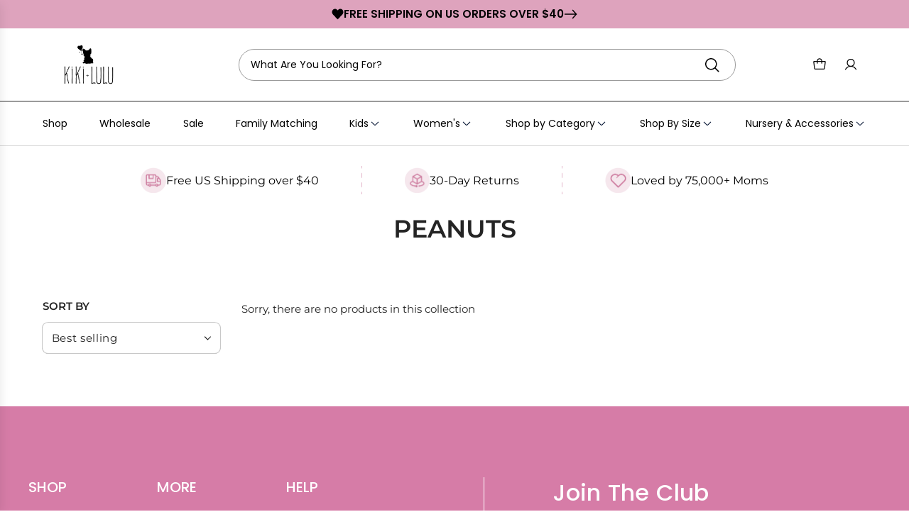

--- FILE ---
content_type: text/html; charset=utf-8
request_url: https://fromphoenixwithlove.com/collections/peanuts
body_size: 65223
content:
<!doctype html>
<html class="no-js" lang="en">
<head>
  <!-- Basic page needs ================================================== -->
  <meta charset="utf-8"><meta http-equiv="X-UA-Compatible" content="IE=edge">

  <link rel="preconnect" href="https://cdn.shopify.com" crossorigin><link rel="preconnect" href="https://fonts.shopifycdn.com" crossorigin><link href="//fromphoenixwithlove.com/cdn/shop/t/71/assets/swiper-bundle.min.css?v=127370101718424465871732371719" rel="stylesheet" type="text/css" media="all" />
  <link href="//fromphoenixwithlove.com/cdn/shop/t/71/assets/photoswipe.min.css?v=165459975419098386681732371720" rel="stylesheet" type="text/css" media="all" />
  <link href="//fromphoenixwithlove.com/cdn/shop/t/71/assets/theme.min.css?v=132690607177166621391744074130" rel="stylesheet" type="text/css" media="all" />
  <link href="//fromphoenixwithlove.com/cdn/shop/t/71/assets/custom.css?v=78123090956275741221768204288" rel="stylesheet" type="text/css" media="all" />
  <link href="//fromphoenixwithlove.com/cdn/shop/t/71/assets/1custom.css?v=48052365757289846121764178241" rel="stylesheet" type="text/css" media="all" />
  <style>
@font-face {
    font-family: 'Poppins';
    src: url(//fromphoenixwithlove.com/cdn/shop/files/Poppins-BlackItalic.woff2?v=11108522310751514402) format('woff2'),
         url(//fromphoenixwithlove.com/cdn/shop/files/Poppins-BlackItalic.woff?v=1195873758954166857) format('woff');
    font-weight: 900;
    font-style: italic;
    font-display: swap;
}

@font-face {
    font-family: 'Poppins';
    src: url(//fromphoenixwithlove.com/cdn/shop/files/Poppins-Bold.woff2?v=16175226470656751304) format('woff2'),
         url(//fromphoenixwithlove.com/cdn/shop/files/Poppins-Bold.woff?v=1111352825882450018) format('woff');
    font-weight: bold;
    font-style: normal;
    font-display: swap;
}

@font-face {
    font-family: 'Poppins';
    src: url(//fromphoenixwithlove.com/cdn/shop/files/Poppins-ExtraLight.woff2?v=9782200926177688399) format('woff2'),
         url(//fromphoenixwithlove.com/cdn/shop/files/Poppins-ExtraLight.woff?v=8748440565196136965) format('woff');
    font-weight: 200;
    font-style: normal;
    font-display: swap;
}

@font-face {
    font-family: 'Poppins';
    src: url(//fromphoenixwithlove.com/cdn/shop/files/Poppins-ExtraBold.woff2?v=2915507841901446134) format('woff2'),
         url(//fromphoenixwithlove.com/cdn/shop/files/Poppins-ExtraBold.woff?v=8541798306117546655) format('woff');
    font-weight: bold;
    font-style: normal;
    font-display: swap;
}

@font-face {
    font-family: 'Poppins';
    src: url(//fromphoenixwithlove.com/cdn/shop/files/Poppins-BoldItalic.woff2?v=8109334465892309162) format('woff2'),
         url(//fromphoenixwithlove.com/cdn/shop/files/Poppins-BoldItalic.woff?v=5239621700287242734) format('woff');
    font-weight: bold;
    font-style: italic;
    font-display: swap;
}

@font-face {
    font-family: 'Poppins';
    src: url(//fromphoenixwithlove.com/cdn/shop/files/Poppins-Black.woff2?v=4341552824401539674) format('woff2'),
         url(//fromphoenixwithlove.com/cdn/shop/files/Poppins-Black.woff?v=2923410178141896872) format('woff');
    font-weight: 900;
    font-style: normal;
    font-display: swap;
}

@font-face {
    font-family: 'Poppins';
    src: url(//fromphoenixwithlove.com/cdn/shop/files/Poppins-ExtraBoldItalic.woff2?v=17910229792429935201) format('woff2'),
         url(//fromphoenixwithlove.com/cdn/shop/files/Poppins-ExtraBoldItalic.woff?v=10862376448125853935) format('woff');
    font-weight: bold;
    font-style: italic;
    font-display: swap;
}

@font-face {
    font-family: 'Poppins';
    src: url(//fromphoenixwithlove.com/cdn/shop/files/Poppins-Light.woff2?v=15652125457705533065) format('woff2'),
         url(//fromphoenixwithlove.com/cdn/shop/files/Poppins-Light.woff?v=16496960034797281777) format('woff');
    font-weight: 300;
    font-style: normal;
    font-display: swap;
}

@font-face {
    font-family: 'Poppins';
    src: url(//fromphoenixwithlove.com/cdn/shop/files/Poppins-MediumItalic.woff2?v=2644191841183477281) format('woff2'),
         url(//fromphoenixwithlove.com/cdn/shop/files/Poppins-MediumItalic.woff?v=4213982486171111219) format('woff');
    font-weight: 500;
    font-style: italic;
    font-display: swap;
}

@font-face {
    font-family: 'Poppins';
    src: url(//fromphoenixwithlove.com/cdn/shop/files/Poppins-SemiBold.woff2?v=1853094298563434244) format('woff2'),
         url(//fromphoenixwithlove.com/cdn/shop/files/Poppins-SemiBold.woff?v=15209619115125709610) format('woff');
    font-weight: 600;
    font-style: normal;
    font-display: swap;
}

@font-face {
    font-family: 'Poppins';
    src: url(//fromphoenixwithlove.com/cdn/shop/files/Poppins-ExtraLightItalic.woff2?v=15420754302566889996) format('woff2'),
         url(//fromphoenixwithlove.com/cdn/shop/files/Poppins-ExtraLightItalic.woff?v=17952492524166292316) format('woff');
    font-weight: 200;
    font-style: italic;
    font-display: swap;
}

@font-face {
    font-family: 'Poppins';
    src: url(//fromphoenixwithlove.com/cdn/shop/files/Poppins-Italic.woff2?v=9249389694328672417) format('woff2'),
         url(//fromphoenixwithlove.com/cdn/shop/files/Poppins-Italic.woff?v=1827203570652513751) format('woff');
    font-weight: normal;
    font-style: italic;
    font-display: swap;
}

@font-face {
    font-family: 'Poppins';
    src: url(//fromphoenixwithlove.com/cdn/shop/files/Poppins-SemiBoldItalic.woff2?v=5735265241849297764) format('woff2'),
         url(//fromphoenixwithlove.com/cdn/shop/files/Poppins-SemiBoldItalic.woff?v=17976902426301011572) format('woff');
    font-weight: 600;
    font-style: italic;
    font-display: swap;
}

@font-face {
    font-family: 'Poppins';
    src: url(//fromphoenixwithlove.com/cdn/shop/files/Poppins-Regular.woff2?v=13758950889057752324) format('woff2'),
         url(//fromphoenixwithlove.com/cdn/shop/files/Poppins-Regular.woff?v=11785613097061977580) format('woff');
    font-weight: normal;
    font-style: normal;
    font-display: swap;
}

@font-face {
    font-family: 'Poppins';
    src: url(//fromphoenixwithlove.com/cdn/shop/files/Poppins-Medium.woff2?v=12311786225072270358) format('woff2'),
         url(//fromphoenixwithlove.com/cdn/shop/files/Poppins-Medium.woff?v=18179927746334554216) format('woff');
    font-weight: 500;
    font-style: normal;
    font-display: swap;
}

@font-face {
    font-family: 'Poppins';
    src: url(//fromphoenixwithlove.com/cdn/shop/files/Poppins-LightItalic.woff2?v=3969580786613727962) format('woff2'),
         url(//fromphoenixwithlove.com/cdn/shop/files/Poppins-LightItalic.woff?v=11102945694016773901) format('woff');
    font-weight: 300;
    font-style: italic;
    font-display: swap;
}

@font-face {
    font-family: 'Poppins';
    src: url(//fromphoenixwithlove.com/cdn/shop/files/Poppins-ThinItalic.woff2?v=8598018507832901757) format('woff2'),
         url(//fromphoenixwithlove.com/cdn/shop/files/Poppins-ThinItalic.woff?v=5660834912029085806) format('woff');
    font-weight: 100;
    font-style: italic;
    font-display: swap;
}

@font-face {
    font-family: 'Poppins';
    src: url(//fromphoenixwithlove.com/cdn/shop/files/Poppins-Thin.woff2?v=5032507096399821995) format('woff2'),
         url(//fromphoenixwithlove.com/cdn/shop/files/Poppins-Thin.woff?v=3123864322857458287) format('woff');
    font-weight: 100;
    font-style: normal;
    font-display: swap;
}

@font-face {
    font-family: 'Ananda Black';
    src: url('Ananda.woff2') format('woff2'),
        url('Ananda.woff') format('woff');
    font-weight: normal;
    font-style: normal;
    font-display: swap;
}

@font-face {
    font-family: 'Ananda Black Personal Use';
    src: url(//fromphoenixwithlove.com/cdn/shop/files/AnandaBlackPersonalUse-Regular.woff2?v=11661193794343464577) format('woff2'),
        url(//fromphoenixwithlove.com/cdn/shop/files/AnandaBlackPersonalUse-Regular.woff?v=16237133318582156753) format('woff');
    font-weight: 900;
    font-style: normal;
    font-display: swap;
}
</style>


  
    <link href="//fromphoenixwithlove.com/cdn/shop/t/71/assets/animate.min.css?v=68297775102622399721732371720" rel="stylesheet" type="text/css" media="all" />
  

  

  
    <link rel="shortcut icon" href="//fromphoenixwithlove.com/cdn/shop/files/FAV_Icon-Logo_Symbolkikiandlulu.png?crop=center&height=180&v=1620300717&width=180" type="image/png">
    <link rel="apple-touch-icon" sizes="180x180" href="//fromphoenixwithlove.com/cdn/shop/files/FAV_Icon-Logo_Symbolkikiandlulu.png?crop=center&height=180&v=1620300717&width=180">
    <link rel="apple-touch-icon-precomposed" sizes="180x180" href="//fromphoenixwithlove.com/cdn/shop/files/FAV_Icon-Logo_Symbolkikiandlulu.png?crop=center&height=180&v=1620300717&width=180">
    <link rel="icon" type="image/png" sizes="32x32" href="//fromphoenixwithlove.com/cdn/shop/files/FAV_Icon-Logo_Symbolkikiandlulu.png?crop=center&height=32&v=1620300717&width=32">
    <link rel="icon" type="image/png" sizes="194x194" href="//fromphoenixwithlove.com/cdn/shop/files/FAV_Icon-Logo_Symbolkikiandlulu.png?crop=center&height=194&v=1620300717&width=194">
    <link rel="icon" type="image/png" sizes="192x192" href="//fromphoenixwithlove.com/cdn/shop/files/FAV_Icon-Logo_Symbolkikiandlulu.png?crop=center&height=192&v=1620300717&width=192">
    <link rel="icon" type="image/png" sizes="16x16" href="//fromphoenixwithlove.com/cdn/shop/files/FAV_Icon-Logo_Symbolkikiandlulu.png?crop=center&height=16&v=1620300717&width=16">
  
  <link
  rel="stylesheet"
  href="https://cdn.jsdelivr.net/npm/swiper@11/swiper-bundle.min.css"
  />


  

    <link rel="preload" as="font" href="//fromphoenixwithlove.com/cdn/fonts/montserrat/montserrat_n6.1326b3e84230700ef15b3a29fb520639977513e0.woff2" type="font/woff2" crossorigin>
    

    <link rel="preload" as="font" href="//fromphoenixwithlove.com/cdn/fonts/montserrat/montserrat_n4.81949fa0ac9fd2021e16436151e8eaa539321637.woff2" type="font/woff2" crossorigin>
    
<!-- Title and description ================================================== --><script>!function(i,n,s,t,a,u,d){i.InstantConfig=i.InstantConfig||{},i.InstantConfig.siteId='site_AmH8hsqeABhZKotRLS0iMZBu',i.InstantConfig.customerEmail='',i.InstantConfig.platform='SHOPIFY',d=i.InstantJS=i.InstantJS||{},d.trackQueue=[],d.track=function(){d.trackQueue.push(arguments)},u=n.createElement(s),u.async=!0,u.src=t,a=n.getElementsByTagName(s)[0],a.parentNode.insertBefore(u,a)}(window,document,'script','https://js.instant.one/v1/instant.min.js');</script>
  

  <!-- Helpers ================================================== -->
  <!-- /snippets/social-meta-tags.liquid -->



<meta property="og:image:alt" content="Kiki + Lulu">



<meta name="x:card" content="summary_large_image">
<meta name="x:title" content="Peanuts">
<meta name="x:description" content="An independent clothing and accessories label focused children's products made of buttery soft bamboo. Browse the store!">

<meta name="viewport" content="width=device-width, initial-scale=1, shrink-to-fit=no">
  <meta name="theme-color" content="#242424">

  <!-- CSS ================================================== -->
  <style>
/*============================================================================
  #Typography
==============================================================================*/






@font-face {
  font-family: Montserrat;
  font-weight: 600;
  font-style: normal;
  font-display: swap;
  src: url("//fromphoenixwithlove.com/cdn/fonts/montserrat/montserrat_n6.1326b3e84230700ef15b3a29fb520639977513e0.woff2") format("woff2"),
       url("//fromphoenixwithlove.com/cdn/fonts/montserrat/montserrat_n6.652f051080eb14192330daceed8cd53dfdc5ead9.woff") format("woff");
}

@font-face {
  font-family: Montserrat;
  font-weight: 400;
  font-style: normal;
  font-display: swap;
  src: url("//fromphoenixwithlove.com/cdn/fonts/montserrat/montserrat_n4.81949fa0ac9fd2021e16436151e8eaa539321637.woff2") format("woff2"),
       url("//fromphoenixwithlove.com/cdn/fonts/montserrat/montserrat_n4.a6c632ca7b62da89c3594789ba828388aac693fe.woff") format("woff");
}


  @font-face {
  font-family: Montserrat;
  font-weight: 900;
  font-style: normal;
  font-display: swap;
  src: url("//fromphoenixwithlove.com/cdn/fonts/montserrat/montserrat_n9.680ded1be351aa3bf3b3650ac5f6df485af8a07c.woff2") format("woff2"),
       url("//fromphoenixwithlove.com/cdn/fonts/montserrat/montserrat_n9.0cc5aaeff26ef35c23b69a061997d78c9697a382.woff") format("woff");
}




  @font-face {
  font-family: Montserrat;
  font-weight: 700;
  font-style: normal;
  font-display: swap;
  src: url("//fromphoenixwithlove.com/cdn/fonts/montserrat/montserrat_n7.3c434e22befd5c18a6b4afadb1e3d77c128c7939.woff2") format("woff2"),
       url("//fromphoenixwithlove.com/cdn/fonts/montserrat/montserrat_n7.5d9fa6e2cae713c8fb539a9876489d86207fe957.woff") format("woff");
}




  @font-face {
  font-family: Montserrat;
  font-weight: 400;
  font-style: italic;
  font-display: swap;
  src: url("//fromphoenixwithlove.com/cdn/fonts/montserrat/montserrat_i4.5a4ea298b4789e064f62a29aafc18d41f09ae59b.woff2") format("woff2"),
       url("//fromphoenixwithlove.com/cdn/fonts/montserrat/montserrat_i4.072b5869c5e0ed5b9d2021e4c2af132e16681ad2.woff") format("woff");
}




  @font-face {
  font-family: Montserrat;
  font-weight: 700;
  font-style: italic;
  font-display: swap;
  src: url("//fromphoenixwithlove.com/cdn/fonts/montserrat/montserrat_i7.a0d4a463df4f146567d871890ffb3c80408e7732.woff2") format("woff2"),
       url("//fromphoenixwithlove.com/cdn/fonts/montserrat/montserrat_i7.f6ec9f2a0681acc6f8152c40921d2a4d2e1a2c78.woff") format("woff");
}









/*============================================================================
  #General Variables
==============================================================================*/

:root {

  --font-weight-normal: 400;
  --font-weight-bold: 700;
  --font-weight-header-bold: 900;

  --header-font-stack: Montserrat, sans-serif;
  --header-font-weight: 600;
  --header-font-style: normal;
  --header-text-size: 28;
  --header-text-size-px: 28px;
  --header-mobile-text-size-px: 22px;

  --header-font-case: normal;
  --header-font-size: 18;
  --header-font-size-px: 18px;

  --heading-spacing: 0.0em;
  --heading-line-height: 1.2;
  --heading-font-case: uppercase;
  --heading-font-stack: FontDrop;

  --body-font-stack: Montserrat, sans-serif;
  --body-font-weight: 400;
  --body-font-style: normal;

  --button-font-stack: Montserrat, sans-serif;
  --button-font-weight: 600;
  --button-font-style: normal;

  --label-font-stack: Montserrat, sans-serif;
  --label-font-weight: 600;
  --label-font-style: normal;
  --label-font-case: uppercase;
  --label-spacing: 0px;

  --navigation-font-stack: Montserrat, sans-serif;
  --navigation-font-weight: 600;
  --navigation-font-style: normal;
  --navigation-font-letter-spacing: 0;

  --base-font-size-int: 15;
  --base-font-size: 15px;

  --body-font-size-12-to-em: 0.8em;
  --body-font-size-16-to-em: 1.07em;
  --body-font-size-22-to-em: 1.47em;
  --body-font-size-28-to-em: 1.87em;
  --body-font-size-36-to-em: 2.4em;

  /* Heading Sizes */

  
  --h1-size: 35px;
  --h2-size: 28px;
  --h3-size: 25px;
  --h4-size: 21px;
  --h5-size: 18px;
  --h6-size: 16px;

  --sale-badge-color: #dc3545;
  --sold-out-badge-color: #000000;
  --custom-badge-color: #494949;
  --badge-font-color: #ffffff;

  --primary-btn-text-color: #ffffff;
  --primary-btn-text-color-opacity50: rgba(255, 255, 255, 0.5);
  --primary-btn-bg-color: #ce7a9f;
  --primary-btn-bg-color-opacity50: rgba(206, 122, 159, 0.5);

  --button-text-case: uppercase;
  --button-font-size: 18;
  --button-font-size-px: 18px;
  --button-text-spacing-px: 1px;

  
    --text-line-clamp: none;
  

  
    --alt-btn-border-radius: 1rem;
  

  --text-color: #242424;
  --text-color-lighten5: #313131;
  --text-color-lighten70: #d7d7d7;
  --text-color-transparent05: rgba(36, 36, 36, 0.05);
  --text-color-transparent10: rgba(36, 36, 36, 0.1);
  --text-color-transparent15: rgba(36, 36, 36, 0.15);
  --text-color-transparent25: rgba(36, 36, 36, 0.25);
  --text-color-transparent30: rgba(36, 36, 36, 0.3);
  --text-color-transparent40: rgba(36, 36, 36, 0.4);
  --text-color-transparent50: rgba(36, 36, 36, 0.5);
  --text-color-transparent5: rgba(36, 36, 36, 0.5);
  --text-color-transparent6: rgba(36, 36, 36, 0.6);
  --text-color-transparent7: rgba(36, 36, 36, 0.7);
  --text-color-transparent8: rgba(36, 36, 36, 0.8);

  
    --heading-xl-font-size: 28px;
    --heading-l-font-size: 22px;
    --subheading-font-size: 20px;
  

  
    --small-body-font-size: 12px;
  

  --link-color: #242424;
  --on-sale-color: #dc3545;

  --body-color: #ffffff;
  --body-color-darken10: #e6e6e6;
  --body-color-transparent00: rgba(255, 255, 255, 0);
  --body-color-transparent50: rgba(255, 255, 255, 0.5);
  --body-color-transparent90: rgba(255, 255, 255, 0.9);

  --body-secondary-color: #ffffff;
  --body-secondary-color-transparent00: rgba(255, 255, 255, 0);
  --body-secondary-color-darken05: #f2f2f2;

  --color-primary-background: #ffffff;
  --color-primary-background-rgb: 255, 255, 255;
  --color-secondary-background: #ffffff;

  --border-color: rgba(36, 36, 36, 0.25);
  --link-border-color: rgba(36, 36, 36, 0.5);
  --border-color-darken10: #0a0a0a;

  --header-color: #ffffff;
  --header-color-darken5: #f2f2f2;

  --header-border-color: #ffffff;

  --announcement-text-size: 15px;
  --announcement-text-spacing: 0px;

  --logo-font-size: 18px;

  --overlay-header-text-color: #262428;
  --nav-text-color: #262428;
  --nav-text-color-transparent10: rgba(38, 36, 40, 0.1);
  --nav-text-color-transparent30: rgba(38, 36, 40, 0.3);
  --nav-text-hover: #737373;

  --color-scheme-light-background: #f0f9fe;
  --color-scheme-light-background-transparent50: rgba(240, 249, 254, 0.5);
  --color-scheme-light-background-lighten5: #ffffff;
  --color-scheme-light-background-rgb: 240, 249, 254;
  --color-scheme-light-text: #242424;
  --color-scheme-light-text-transparent10: rgba(36, 36, 36, 0.1);
  --color-scheme-light-text-transparent25: rgba(36, 36, 36, 0.25);
  --color-scheme-light-text-transparent40: rgba(36, 36, 36, 0.4);
  --color-scheme-light-text-transparent50: rgba(36, 36, 36, 0.5);
  --color-scheme-light-text-transparent60: rgba(36, 36, 36, 0.6);

  --color-scheme-feature-background: #fbf3f6;
  --color-scheme-feature-background-transparent50: rgba(251, 243, 246, 0.5);
  --color-scheme-feature-background-lighten5: #ffffff;
  --color-scheme-feature-background-rgb: 251, 243, 246;
  --color-scheme-feature-text: #242424;
  --color-scheme-feature-text-transparent10: rgba(36, 36, 36, 0.1);
  --color-scheme-feature-text-transparent25: rgba(36, 36, 36, 0.25);
  --color-scheme-feature-text-transparent40: rgba(36, 36, 36, 0.4);
  --color-scheme-feature-text-transparent50: rgba(36, 36, 36, 0.5);
  --color-scheme-feature-text-transparent60: rgba(36, 36, 36, 0.6);

  --homepage-sections-accent-secondary-color-transparent60: rgba(36, 36, 36, 0.6);

  --color-scheme-dark-background: #000000;
  --color-scheme-dark-background-transparent50: rgba(0, 0, 0, 0.5);
  --color-scheme-dark-background-rgb: 0, 0, 0;
  --color-scheme-dark-text: #ffffff;
  --color-scheme-dark-text-transparent10: rgba(255, 255, 255, 0.1);
  --color-scheme-dark-text-transparent25: rgba(255, 255, 255, 0.25);
  --color-scheme-dark-text-transparent40: rgba(255, 255, 255, 0.4);
  --color-scheme-dark-text-transparent50: rgba(255, 255, 255, 0.5);
  --color-scheme-dark-text-transparent60: rgba(255, 255, 255, 0.6);

  --filter-bg-color: rgba(36, 36, 36, 0.1);

  --menu-drawer-color: #fff;
  --menu-drawer-color-darken5: #f2f2f2;
  --menu-drawer-text-color: #262428;
  --menu-drawer-text-color-transparent10: rgba(38, 36, 40, 0.1);
  --menu-drawer-text-color-transparent30: rgba(38, 36, 40, 0.3);
  --menu-drawer-border-color: rgba(38, 36, 40, 0.25);
  --menu-drawer-text-hover-color: #737373;

  --cart-drawer-color: #ffffff;
  --cart-drawer-text-color: #242424;
  --cart-drawer-text-color-transparent10: rgba(36, 36, 36, 0.1);
  --cart-drawer-text-color-transparent25: rgba(36, 36, 36, 0.25);
  --cart-drawer-text-color-transparent50: rgba(36, 36, 36, 0.5);
  --cart-drawer-text-color-lighten10: #3e3e3e;
  --cart-drawer-border-color: rgba(36, 36, 36, 0.25);

  --fancybox-overlay: url('//fromphoenixwithlove.com/cdn/shop/t/71/assets/fancybox_overlay.png?v=61793926319831825281732371720');

  --success-color: #28a745;
  --error-color: #DC3545;
  --warning-color: #EB9247;

  /* Shop Pay Installments variables */
  --color-body: #ffffff;
  --color-bg: #ffffff;
}
</style>

  
  <style data-shopify>
    *,
    *::before,
    *::after {
      box-sizing: inherit;
    }

    html {
      box-sizing: border-box;
      background-color: var(--body-color);
      height: 100%;
      margin: 0;
    }

    body {
      background-color: var(--body-color);
      min-height: 100%;
      margin: 0;
      display: grid;
      grid-template-rows: auto auto 1fr auto;
      grid-template-columns: 100%;
      overflow-x: hidden;
    }

    .sr-only {
      position: absolute;
      width: 1px;
      height: 1px;
      padding: 0;
      margin: -1px;
      overflow: hidden;
      clip: rect(0, 0, 0, 0);
      border: 0;
    }

    .sr-only-focusable:active, .sr-only-focusable:focus {
      position: static;
      width: auto;
      height: auto;
      margin: 0;
      overflow: visible;
      clip: auto;
    }
  </style>

  <!-- Header hook for plugins ================================================== -->
  <script>window.performance && window.performance.mark && window.performance.mark('shopify.content_for_header.start');</script><meta name="google-site-verification" content="n5TyDcDiJC1-JHHXhm9SMhl8ujxBadHcG6yP9_qXjFw">
<meta name="google-site-verification" content="n5TyDcDiJC1-JHHXhm9SMhl8ujxBadHcG6yP9_qXjFw">
<meta name="facebook-domain-verification" content="r4ou3ibt5gyvl8vy0rm9h4hybaqsxp">
<meta id="shopify-digital-wallet" name="shopify-digital-wallet" content="/2395221/digital_wallets/dialog">
<meta name="shopify-checkout-api-token" content="d6499f564cc799b1a8eb6ca982f538aa">
<meta id="in-context-paypal-metadata" data-shop-id="2395221" data-venmo-supported="false" data-environment="production" data-locale="en_US" data-paypal-v4="true" data-currency="USD">
<link rel="alternate" type="application/atom+xml" title="Feed" href="/collections/peanuts.atom" />
<link rel="alternate" type="application/json+oembed" href="https://kikiandluluco.com/collections/peanuts.oembed">
<script async="async" src="/checkouts/internal/preloads.js?locale=en-US"></script>
<link rel="preconnect" href="https://shop.app" crossorigin="anonymous">
<script async="async" src="https://shop.app/checkouts/internal/preloads.js?locale=en-US&shop_id=2395221" crossorigin="anonymous"></script>
<script id="shopify-features" type="application/json">{"accessToken":"d6499f564cc799b1a8eb6ca982f538aa","betas":["rich-media-storefront-analytics"],"domain":"fromphoenixwithlove.com","predictiveSearch":true,"shopId":2395221,"locale":"en"}</script>
<script>var Shopify = Shopify || {};
Shopify.shop = "from-phoenix-with-love.myshopify.com";
Shopify.locale = "en";
Shopify.currency = {"active":"USD","rate":"1.0"};
Shopify.country = "US";
Shopify.theme = {"name":"kiki-lulu\/main","id":129803485250,"schema_name":"Envy","schema_version":"33.1.0","theme_store_id":null,"role":"main"};
Shopify.theme.handle = "null";
Shopify.theme.style = {"id":null,"handle":null};
Shopify.cdnHost = "fromphoenixwithlove.com/cdn";
Shopify.routes = Shopify.routes || {};
Shopify.routes.root = "/";</script>
<script type="module">!function(o){(o.Shopify=o.Shopify||{}).modules=!0}(window);</script>
<script>!function(o){function n(){var o=[];function n(){o.push(Array.prototype.slice.apply(arguments))}return n.q=o,n}var t=o.Shopify=o.Shopify||{};t.loadFeatures=n(),t.autoloadFeatures=n()}(window);</script>
<script>
  window.ShopifyPay = window.ShopifyPay || {};
  window.ShopifyPay.apiHost = "shop.app\/pay";
  window.ShopifyPay.redirectState = null;
</script>
<script id="shop-js-analytics" type="application/json">{"pageType":"collection"}</script>
<script defer="defer" async type="module" src="//fromphoenixwithlove.com/cdn/shopifycloud/shop-js/modules/v2/client.init-shop-cart-sync_BT-GjEfc.en.esm.js"></script>
<script defer="defer" async type="module" src="//fromphoenixwithlove.com/cdn/shopifycloud/shop-js/modules/v2/chunk.common_D58fp_Oc.esm.js"></script>
<script defer="defer" async type="module" src="//fromphoenixwithlove.com/cdn/shopifycloud/shop-js/modules/v2/chunk.modal_xMitdFEc.esm.js"></script>
<script type="module">
  await import("//fromphoenixwithlove.com/cdn/shopifycloud/shop-js/modules/v2/client.init-shop-cart-sync_BT-GjEfc.en.esm.js");
await import("//fromphoenixwithlove.com/cdn/shopifycloud/shop-js/modules/v2/chunk.common_D58fp_Oc.esm.js");
await import("//fromphoenixwithlove.com/cdn/shopifycloud/shop-js/modules/v2/chunk.modal_xMitdFEc.esm.js");

  window.Shopify.SignInWithShop?.initShopCartSync?.({"fedCMEnabled":true,"windoidEnabled":true});

</script>
<script>
  window.Shopify = window.Shopify || {};
  if (!window.Shopify.featureAssets) window.Shopify.featureAssets = {};
  window.Shopify.featureAssets['shop-js'] = {"shop-cart-sync":["modules/v2/client.shop-cart-sync_DZOKe7Ll.en.esm.js","modules/v2/chunk.common_D58fp_Oc.esm.js","modules/v2/chunk.modal_xMitdFEc.esm.js"],"init-fed-cm":["modules/v2/client.init-fed-cm_B6oLuCjv.en.esm.js","modules/v2/chunk.common_D58fp_Oc.esm.js","modules/v2/chunk.modal_xMitdFEc.esm.js"],"shop-cash-offers":["modules/v2/client.shop-cash-offers_D2sdYoxE.en.esm.js","modules/v2/chunk.common_D58fp_Oc.esm.js","modules/v2/chunk.modal_xMitdFEc.esm.js"],"shop-login-button":["modules/v2/client.shop-login-button_QeVjl5Y3.en.esm.js","modules/v2/chunk.common_D58fp_Oc.esm.js","modules/v2/chunk.modal_xMitdFEc.esm.js"],"pay-button":["modules/v2/client.pay-button_DXTOsIq6.en.esm.js","modules/v2/chunk.common_D58fp_Oc.esm.js","modules/v2/chunk.modal_xMitdFEc.esm.js"],"shop-button":["modules/v2/client.shop-button_DQZHx9pm.en.esm.js","modules/v2/chunk.common_D58fp_Oc.esm.js","modules/v2/chunk.modal_xMitdFEc.esm.js"],"avatar":["modules/v2/client.avatar_BTnouDA3.en.esm.js"],"init-windoid":["modules/v2/client.init-windoid_CR1B-cfM.en.esm.js","modules/v2/chunk.common_D58fp_Oc.esm.js","modules/v2/chunk.modal_xMitdFEc.esm.js"],"init-shop-for-new-customer-accounts":["modules/v2/client.init-shop-for-new-customer-accounts_C_vY_xzh.en.esm.js","modules/v2/client.shop-login-button_QeVjl5Y3.en.esm.js","modules/v2/chunk.common_D58fp_Oc.esm.js","modules/v2/chunk.modal_xMitdFEc.esm.js"],"init-shop-email-lookup-coordinator":["modules/v2/client.init-shop-email-lookup-coordinator_BI7n9ZSv.en.esm.js","modules/v2/chunk.common_D58fp_Oc.esm.js","modules/v2/chunk.modal_xMitdFEc.esm.js"],"init-shop-cart-sync":["modules/v2/client.init-shop-cart-sync_BT-GjEfc.en.esm.js","modules/v2/chunk.common_D58fp_Oc.esm.js","modules/v2/chunk.modal_xMitdFEc.esm.js"],"shop-toast-manager":["modules/v2/client.shop-toast-manager_DiYdP3xc.en.esm.js","modules/v2/chunk.common_D58fp_Oc.esm.js","modules/v2/chunk.modal_xMitdFEc.esm.js"],"init-customer-accounts":["modules/v2/client.init-customer-accounts_D9ZNqS-Q.en.esm.js","modules/v2/client.shop-login-button_QeVjl5Y3.en.esm.js","modules/v2/chunk.common_D58fp_Oc.esm.js","modules/v2/chunk.modal_xMitdFEc.esm.js"],"init-customer-accounts-sign-up":["modules/v2/client.init-customer-accounts-sign-up_iGw4briv.en.esm.js","modules/v2/client.shop-login-button_QeVjl5Y3.en.esm.js","modules/v2/chunk.common_D58fp_Oc.esm.js","modules/v2/chunk.modal_xMitdFEc.esm.js"],"shop-follow-button":["modules/v2/client.shop-follow-button_CqMgW2wH.en.esm.js","modules/v2/chunk.common_D58fp_Oc.esm.js","modules/v2/chunk.modal_xMitdFEc.esm.js"],"checkout-modal":["modules/v2/client.checkout-modal_xHeaAweL.en.esm.js","modules/v2/chunk.common_D58fp_Oc.esm.js","modules/v2/chunk.modal_xMitdFEc.esm.js"],"shop-login":["modules/v2/client.shop-login_D91U-Q7h.en.esm.js","modules/v2/chunk.common_D58fp_Oc.esm.js","modules/v2/chunk.modal_xMitdFEc.esm.js"],"lead-capture":["modules/v2/client.lead-capture_BJmE1dJe.en.esm.js","modules/v2/chunk.common_D58fp_Oc.esm.js","modules/v2/chunk.modal_xMitdFEc.esm.js"],"payment-terms":["modules/v2/client.payment-terms_Ci9AEqFq.en.esm.js","modules/v2/chunk.common_D58fp_Oc.esm.js","modules/v2/chunk.modal_xMitdFEc.esm.js"]};
</script>
<script>(function() {
  var isLoaded = false;
  function asyncLoad() {
    if (isLoaded) return;
    isLoaded = true;
    var urls = ["https:\/\/str.rise-ai.com\/?shop=from-phoenix-with-love.myshopify.com","https:\/\/strn.rise-ai.com\/?shop=from-phoenix-with-love.myshopify.com","https:\/\/emotivecdn.io\/emotive-popup\/popup.js?brand=1898\u0026api=https:\/\/www.emotiveapp.co\/\u0026shop=from-phoenix-with-love.myshopify.com","https:\/\/app.supergiftoptions.com\/get_script\/83c7bfe65e8a11ecabef2ecfb91b18a4.js?v=618088\u0026shop=from-phoenix-with-love.myshopify.com","https:\/\/cdn.nfcube.com\/2e0717b67627bd389d04ef25e47a2618.js?shop=from-phoenix-with-love.myshopify.com","https:\/\/aglis-app.herokuapp.com\/get_script\/cef645c6e49b11ed965a9ec53fc64b44.js?v=279635\u0026shop=from-phoenix-with-love.myshopify.com","https:\/\/reconvert-cdn.com\/assets\/js\/store_reconvert_node.js?v=2\u0026scid=MzE3YWQ2ZTZhNGVhZmFmOGFjMmEzNzdkZmVhNDAxY2EuYTQ5MDYwYTA0NWU5YjljZGM5NmE4YTVhMDY0YjBhMWI=\u0026shop=from-phoenix-with-love.myshopify.com","https:\/\/static.shareasale.com\/json\/shopify\/shareasale-tracking.js?sasmid=146481\u0026ssmtid=62879\u0026scid=undefined\u0026xtm=undefined\u0026xtv=undefined\u0026cd=undefined\u0026shop=from-phoenix-with-love.myshopify.com","https:\/\/wisepops.net\/loader.js?v=2\u0026h=pbGwRNfgYb\u0026shop=from-phoenix-with-love.myshopify.com","https:\/\/app.kiwisizing.com\/web\/js\/dist\/kiwiSizing\/plugin\/SizingPlugin.prod.js?v=330\u0026shop=from-phoenix-with-love.myshopify.com","https:\/\/cdn-app.cart-bot.net\/public\/js\/append.js?shop=from-phoenix-with-love.myshopify.com","https:\/\/cdn.shopify.com\/s\/files\/1\/0239\/5221\/t\/71\/assets\/yoast-active-script.js?v=1732371720\u0026shop=from-phoenix-with-love.myshopify.com","https:\/\/cdn.shopify.com\/s\/files\/1\/0239\/5221\/t\/71\/assets\/yoast-active-script.js?v=1732371720\u0026shop=from-phoenix-with-love.myshopify.com","https:\/\/cdn.shopify.com\/s\/files\/1\/0239\/5221\/t\/71\/assets\/instant-pixel-site_AmH8hsqeABhZKotRLS0iMZBu.js?v=1768572098\u0026shop=from-phoenix-with-love.myshopify.com"];
    for (var i = 0; i < urls.length; i++) {
      var s = document.createElement('script');
      s.type = 'text/javascript';
      s.async = true;
      s.src = urls[i];
      var x = document.getElementsByTagName('script')[0];
      x.parentNode.insertBefore(s, x);
    }
  };
  if(window.attachEvent) {
    window.attachEvent('onload', asyncLoad);
  } else {
    window.addEventListener('load', asyncLoad, false);
  }
})();</script>
<script id="__st">var __st={"a":2395221,"offset":-21600,"reqid":"3e0d229c-ea61-4e2e-ab2c-4b881d2f2fac-1769154721","pageurl":"fromphoenixwithlove.com\/collections\/peanuts","u":"c50d1ff8d6f0","p":"collection","rtyp":"collection","rid":263456915522};</script>
<script>window.ShopifyPaypalV4VisibilityTracking = true;</script>
<script id="form-persister">!function(){'use strict';const t='contact',e='new_comment',n=[[t,t],['blogs',e],['comments',e],[t,'customer']],o='password',r='form_key',c=['recaptcha-v3-token','g-recaptcha-response','h-captcha-response',o],s=()=>{try{return window.sessionStorage}catch{return}},i='__shopify_v',u=t=>t.elements[r],a=function(){const t=[...n].map((([t,e])=>`form[action*='/${t}']:not([data-nocaptcha='true']) input[name='form_type'][value='${e}']`)).join(',');var e;return e=t,()=>e?[...document.querySelectorAll(e)].map((t=>t.form)):[]}();function m(t){const e=u(t);a().includes(t)&&(!e||!e.value)&&function(t){try{if(!s())return;!function(t){const e=s();if(!e)return;const n=u(t);if(!n)return;const o=n.value;o&&e.removeItem(o)}(t);const e=Array.from(Array(32),(()=>Math.random().toString(36)[2])).join('');!function(t,e){u(t)||t.append(Object.assign(document.createElement('input'),{type:'hidden',name:r})),t.elements[r].value=e}(t,e),function(t,e){const n=s();if(!n)return;const r=[...t.querySelectorAll(`input[type='${o}']`)].map((({name:t})=>t)),u=[...c,...r],a={};for(const[o,c]of new FormData(t).entries())u.includes(o)||(a[o]=c);n.setItem(e,JSON.stringify({[i]:1,action:t.action,data:a}))}(t,e)}catch(e){console.error('failed to persist form',e)}}(t)}const f=t=>{if('true'===t.dataset.persistBound)return;const e=function(t,e){const n=function(t){return'function'==typeof t.submit?t.submit:HTMLFormElement.prototype.submit}(t).bind(t);return function(){let t;return()=>{t||(t=!0,(()=>{try{e(),n()}catch(t){(t=>{console.error('form submit failed',t)})(t)}})(),setTimeout((()=>t=!1),250))}}()}(t,(()=>{m(t)}));!function(t,e){if('function'==typeof t.submit&&'function'==typeof e)try{t.submit=e}catch{}}(t,e),t.addEventListener('submit',(t=>{t.preventDefault(),e()})),t.dataset.persistBound='true'};!function(){function t(t){const e=(t=>{const e=t.target;return e instanceof HTMLFormElement?e:e&&e.form})(t);e&&m(e)}document.addEventListener('submit',t),document.addEventListener('DOMContentLoaded',(()=>{const e=a();for(const t of e)f(t);var n;n=document.body,new window.MutationObserver((t=>{for(const e of t)if('childList'===e.type&&e.addedNodes.length)for(const t of e.addedNodes)1===t.nodeType&&'FORM'===t.tagName&&a().includes(t)&&f(t)})).observe(n,{childList:!0,subtree:!0,attributes:!1}),document.removeEventListener('submit',t)}))}()}();</script>
<script integrity="sha256-4kQ18oKyAcykRKYeNunJcIwy7WH5gtpwJnB7kiuLZ1E=" data-source-attribution="shopify.loadfeatures" defer="defer" src="//fromphoenixwithlove.com/cdn/shopifycloud/storefront/assets/storefront/load_feature-a0a9edcb.js" crossorigin="anonymous"></script>
<script crossorigin="anonymous" defer="defer" src="//fromphoenixwithlove.com/cdn/shopifycloud/storefront/assets/shopify_pay/storefront-65b4c6d7.js?v=20250812"></script>
<script data-source-attribution="shopify.dynamic_checkout.dynamic.init">var Shopify=Shopify||{};Shopify.PaymentButton=Shopify.PaymentButton||{isStorefrontPortableWallets:!0,init:function(){window.Shopify.PaymentButton.init=function(){};var t=document.createElement("script");t.src="https://fromphoenixwithlove.com/cdn/shopifycloud/portable-wallets/latest/portable-wallets.en.js",t.type="module",document.head.appendChild(t)}};
</script>
<script data-source-attribution="shopify.dynamic_checkout.buyer_consent">
  function portableWalletsHideBuyerConsent(e){var t=document.getElementById("shopify-buyer-consent"),n=document.getElementById("shopify-subscription-policy-button");t&&n&&(t.classList.add("hidden"),t.setAttribute("aria-hidden","true"),n.removeEventListener("click",e))}function portableWalletsShowBuyerConsent(e){var t=document.getElementById("shopify-buyer-consent"),n=document.getElementById("shopify-subscription-policy-button");t&&n&&(t.classList.remove("hidden"),t.removeAttribute("aria-hidden"),n.addEventListener("click",e))}window.Shopify?.PaymentButton&&(window.Shopify.PaymentButton.hideBuyerConsent=portableWalletsHideBuyerConsent,window.Shopify.PaymentButton.showBuyerConsent=portableWalletsShowBuyerConsent);
</script>
<script data-source-attribution="shopify.dynamic_checkout.cart.bootstrap">document.addEventListener("DOMContentLoaded",(function(){function t(){return document.querySelector("shopify-accelerated-checkout-cart, shopify-accelerated-checkout")}if(t())Shopify.PaymentButton.init();else{new MutationObserver((function(e,n){t()&&(Shopify.PaymentButton.init(),n.disconnect())})).observe(document.body,{childList:!0,subtree:!0})}}));
</script>
<link id="shopify-accelerated-checkout-styles" rel="stylesheet" media="screen" href="https://fromphoenixwithlove.com/cdn/shopifycloud/portable-wallets/latest/accelerated-checkout-backwards-compat.css" crossorigin="anonymous">
<style id="shopify-accelerated-checkout-cart">
        #shopify-buyer-consent {
  margin-top: 1em;
  display: inline-block;
  width: 100%;
}

#shopify-buyer-consent.hidden {
  display: none;
}

#shopify-subscription-policy-button {
  background: none;
  border: none;
  padding: 0;
  text-decoration: underline;
  font-size: inherit;
  cursor: pointer;
}

#shopify-subscription-policy-button::before {
  box-shadow: none;
}

      </style>

<script>window.performance && window.performance.mark && window.performance.mark('shopify.content_for_header.end');</script>

  
  <script>
  document.addEventListener("DOMContentLoaded", async function () {
    await new Promise(resolve => setTimeout(resolve, 2000));
	  const freeShippingThreshold = 40;
      async function fetchCart() {
          try {
              const response = await fetch('/cart.js');
              const cart = await response.json();
              return cart;
          } catch (error) {
              console.error("Error fetching cart:", error);
              return null;
          }
      }

      function freeGift(retryCount = 5, delay = 2000) {
        let attempts = 0;
      
        const checkInterval = setInterval(() => {
          const label = document.querySelector('label[for="effectiveAppsEGW"]');
          const p = label?.querySelector('p');
          const img = p?.querySelector('img');
      
          if (label && p && img) {
            clearInterval(checkInterval); // Stop checking once found
      
            p.removeChild(img);
      
            const leftDiv = document.createElement('div');
            leftDiv.className = 'label-left';
            leftDiv.appendChild(img);
            leftDiv.appendChild(p);
      
            label.insertBefore(leftDiv, label.firstChild);
      
            const btn = document.createElement('button');
            btn.type = 'button';
            btn.className = 'open-modal-btn';

          let egwOptions = localStorage.getItem('effective_apps_egw_options_LS');
          let isGiftWrapEnabled = false;

          if (egwOptions) {
            try {
              egwOptions = JSON.parse(egwOptions);
              const parsedValue = JSON.parse(egwOptions.value);
              isGiftWrapEnabled = parsedValue.effectiveAppsEgwGiftWrap === true;
              isGiftWrapEnabled = parsedValue.effectiveAppsEgwGiftMessage === true;
            } catch (e) {
              console.warn('Error parsing EGW localStorage value:', egwOptions, e);
            }
          }

          // ✅ Fast response: set initial label
          btn.innerText = isGiftWrapEnabled ? 'Added' : 'Add';

          // Step 2: Async cart check (to update later if needed)
          fetch('/cart.js')
            .then(res => res.json())
            .then(cart => {
              const hasGiftWrapItem = cart.items.some(item =>
                item.product_title.toLowerCase().includes('add gift wrap')
              );

              if (hasGiftWrapItem && btn.innerText !== 'Added') {
                btn.innerText = 'Added';
              }
            })
            .catch(error => {
              console.warn('Cart check failed. Skipping cart-based update.', error);
              // No fallback needed since localStorage already set the default
            });
      
            btn.addEventListener('click', () => {
              const trigger = document.querySelector('.effectiveAppsEGWImage');
              trigger?.click();
            });
      
            label.appendChild(btn);
          }
      
          attempts++;
          if (attempts >= retryCount) {
            clearInterval(checkInterval); // Give up after max retries
            console.warn('freeGift: element not found after max retries');
          }
        }, delay);
      }
      
      
      async function updateProgressBar() {
        const cart = await fetchCart();
        if (!cart) return;
    
        let cartTotal = cart.total_price / 100; // Convert cents to dollars
        let remainingAmount = Math.max(0, freeShippingThreshold - cartTotal);
        let progressPercentage = Math.min((cartTotal / freeShippingThreshold) * 100, 100);
    
        // Select elements
        const progressBarFill = document.querySelector(".cart-progress-fill");
        const progressIndicator = document.querySelector(".cart-progress-indicator");
        const progressMessage = document.getElementById("progress-message");
        const freeShippingBadge = document.querySelector(".free-shipping-badge");
        const priceText = document.querySelector(".price-text");
        const freeShippingSVG = document.querySelector(".free-shipping-badge svg path"); // Select SVG path
    
        if (!progressBarFill || !progressIndicator || !progressMessage || !freeShippingSVG) {
            console.warn("Progress bar elements or SVG not found!");
            return;
        }
    
        let adjustedPercentage = progressPercentage;
        if (freeShippingThreshold === 40) {
          if (progressPercentage >= 70) {
            if (window.innerWidth < 700) {
              adjustedPercentage -= 10; // On small screens
            } else {
              adjustedPercentage -= 0; // On larger screens
            }
          }
        
          if (progressPercentage >= 95) {
            if (window.innerWidth < 700) {
              adjustedPercentage -= 30; // On small screens
            } else {
              adjustedPercentage -= 20; // On larger screens
            }
          }
        
        } else if (freeShippingThreshold === 50) {
         
    if (window.innerWidth < 700) {
      // On small screens, reduce the progress by a certain dynamic amount (e.g., 10% of the total progress)
      adjustedPercentage -= (progressPercentage * 0.3); // Reduce by 10% of the current progress
  } else {
      // On larger screens, reduce the progress by a smaller dynamic amount (e.g., 5% of the total progress)
      adjustedPercentage -= (progressPercentage * 0.2); // Reduce by 5% of the current progress
  }
        }
        

        // If the cart reaches $40 (free shipping threshold), set bar to 90%
        if (cartTotal >= freeShippingThreshold) {
            adjustedPercentage = 90;
    
            if (freeShippingBadge) {
                freeShippingBadge.style.backgroundColor = "rgba(206, 122, 159, 1)"; // Darker background
            }
            if (priceText) {
                priceText.style.color = "rgba(255, 255, 255, 1)"; // White text
            }
            if (freeShippingSVG) {
                freeShippingSVG.setAttribute("fill", "white"); // Change SVG color to white
            }
        } else {
            if (freeShippingBadge) {
                freeShippingBadge.style.backgroundColor = ""; // Reset to default
            }
            if (priceText) {
                priceText.style.color = ""; // Reset to default
            }
            if (freeShippingSVG) {
                freeShippingSVG.setAttribute("fill", "black"); // Reset SVG to black
            }
        }
    
        // Ensure adjustedPercentage does not go below 0%
        if (adjustedPercentage < 0) adjustedPercentage = 0;
    
        // Apply smooth transitions
        progressBarFill.style.transition = "width 0.5s ease-in-out";
        progressIndicator.style.transition = "left 0.5s ease-in-out";
    
        // Update width and indicator position with adjusted value
        progressBarFill.style.width = `${adjustedPercentage}%`;
        progressIndicator.style.left = `${adjustedPercentage}%`;
    
        // Update message dynamically
        if (remainingAmount > 0) {
            progressMessage.innerHTML = `You are $${remainingAmount.toFixed(2)} away from <strong>FREE SHIPPING</strong>`;
        } else {
            progressMessage.innerHTML = `<strong>Congrats!</strong> You have <strong>FREE SHIPPING</strong> 🎉`;
        }
    
        // Store progress state in localStorage
        localStorage.setItem("progressPercentage", adjustedPercentage);
        localStorage.setItem("remainingAmount", remainingAmount);
    }
    
  
      function restoreProgressBar() {
          // Restore last known progress from localStorage
          let savedProgress = localStorage.getItem("progressPercentage");
          let savedRemainingAmount = localStorage.getItem("remainingAmount");
  
          if (savedProgress !== null && savedRemainingAmount !== null) {
              const progressBarFill = document.querySelector(".cart-progress-fill");
              const progressIndicator = document.querySelector(".cart-progress-indicator");
              const progressMessage = document.getElementById("progress-message");
  
              if (!progressBarFill || !progressIndicator || !progressMessage) {
                  console.warn("Progress bar elements not found!");
                  return;
              }
  
              // Apply saved values
              progressBarFill.style.width = `${savedProgress}%`;
              progressIndicator.style.left = `${savedProgress}%`;
  
              if (parseFloat(savedRemainingAmount) > 0) {
                  progressMessage.innerHTML = `You are $${parseFloat(savedRemainingAmount).toFixed(2)} away from <strong>FREE SHIPPING</strong>`;
              } else {
                  progressMessage.innerHTML = `<strong>Congrats!</strong> You have <strong>FREE SHIPPING</strong> 🎉`;
              }
          }
      }
  
      function monitorCartChanges() {
          const cartContainer = document.querySelector("#CartContainer");
  
          if (cartContainer) {
              const observer = new MutationObserver(() => {
                  // Run updateProgressBar immediately
                  updateProgressBar();
  
                  // Final delayed call after 4 seconds to ensure all changes are reflected
                  setTimeout(() => {
                      updateProgressBar();
                  }, 1000);
              });
  
              observer.observe(cartContainer, { childList: true, subtree: true });
          }
      }
  
      // Restore last progress state on page load
      restoreProgressBar();
  
      // Monitor cart changes
      monitorCartChanges();
  
      // Ensure updateProgressBar runs once after 4 seconds on page load
      setTimeout(() => {
          updateProgressBar();
      }, 1000);
  
      // Update progress bar when cart drawer is opened
      document.addEventListener("click", function (event) {
          if (event.target.closest(".drawer--cart, .site-header__cart-toggle, .c-product--add-to-cart-button, .product--add-to-cart-button, .opencart") || event.target.closest(".quick-add-button")) {
              restoreProgressBar();
              updateProgressBar();
  
              // Final delayed update
              setTimeout(() => {
                  updateProgressBar();
              }, 1000);

              freeGift();
          }
      });
  });
  </script>
  <script src="https://js.afterpay.com/afterpay-1.x.js" data-analytics-enabled async></script>

  
  <link
  rel="stylesheet"
  href="https://cdn.jsdelivr.net/npm/swiper@11/swiper-bundle.min.css"
  />

  <script src="https://cdn.jsdelivr.net/npm/swiper@11/swiper-bundle.min.js"></script>

  <script defer src="//fromphoenixwithlove.com/cdn/shop/t/71/assets/eventBus.js?v=100401504747444416941732371721"></script>

  <script type="text/javascript">
		window.wetheme = {
			name: 'Flow',
			webcomponentRegistry: {
        registry: {},
				checkScriptLoaded: function(key) {
					return window.wetheme.webcomponentRegistry.registry[key] ? true : false
				},
        register: function(registration) {
            if(!window.wetheme.webcomponentRegistry.checkScriptLoaded(registration.key)) {
              window.wetheme.webcomponentRegistry.registry[registration.key] = registration
            }
        }
      }
    };
	</script>


  <!-- navidium script start -->
  <script>
    const nvdShop = 'from-phoenix-with-love.myshopify.com';
    const nvdShopCurrency = '${{amount}}';
    const nvdControls = {
      subtotal_item: '.cart-total-price .money, #cart-total-final-price .money',
      CheckoutBtns: '[name="checkout"], [name="checkout"] *',
      clickTriggers: '[name="add"], [name="add"] *, .cart-item-quantity-button, .cart-item-quantity-button *, #cart-item-remove-button, .qty-minus, .qty-plus, .cart-table-item-remove, .site-header__cart-toggle',
      changeTrigger: 'onchange_input_class_here',
      cursorControl: '.nvd-mini',
      showConsoleMessage:false,
      iosDeviceListener:'click',
      trackWidget:false,
      forceClick: true,
      forceCheckout: false,
      redirectCheckout: {
        upsaleOff: true,
        noProtection: false
      },
      nvdInject:{
        status:false, // Inject nvd-mini div
        parent:'parent_class', // parent class for nvd-mini div
        container:'checkout_button_div' // nvd-mini will added before this div/button
      }
    }
  </script>
  <!-- <script  src="https://navidium-static-assets.s3.amazonaws.com/navidium-widgets/js/nvd-js-asset.js"></script> -->
  <script src="https://navidium-static-assets.s3.amazonaws.com/navidium-widgets/js/nvd-widget-v-jquery.js" ></script>
  <!-- navidium script end -->

  

  
  
<script>
    window.Shopify = window.Shopify || {theme: {id: 129803485250, role: 'main' } };
    window._template = {
        directory: "",
        name: "collection",
        suffix: ""
    };
  </script>
  <script type="module" blocking="render" fetchpriority="high" src="https://cdn.intelligems.io/esm/cf46c497cba1/bundle.js" async></script>

  <script>document.documentElement.className = document.documentElement.className.replace('no-js', 'js');</script>
  <script src="//fromphoenixwithlove.com/cdn/shop/t/71/assets/c-intelligems-tests.js?v=81148334863783555201768204288" fetchpriority="high"></script>

   
<script>
  ;(function (r, e, o) {
    var w = window, d = document,t,s,x;
    w.tfcapi = t =
      w.tfcapi ||
      function () {
        t.q = t.q || []
        t.q.push(arguments)
      }
    t('init', { storeKey: r, environment: e, ...o })
    x = d.getElementsByTagName('script')[0]
    s = d.createElement('script')
    s.type = 'text/javascript'
    s.async = true
    s.crossorigin = 'anonymous'
    s.src = 'https://cdn.truefitcorp.com/fitrec/global/js/tf-integration.js?storeKey=' + r;
    x.parentNode.insertBefore(s, x)
  })('kkl', 'prod')
</script>

  <script>
      document.addEventListener('DOMContentLoaded', function () {
        if (window.location.pathname.includes('/a/returnzap')) {
          let attempts = 0;
          const maxAttempts = 10;
    
          const tryRemoveFooterClass = () => {
            const footer = document.querySelector('.footer-wrapper');
            if (footer && footer.classList.contains('fix-to-bottom')) {
              footer.classList.remove('fix-to-bottom');
              console.log('✅ fix-to-bottom removed');
            } else if (attempts < maxAttempts) {
              attempts++;
              setTimeout(tryRemoveFooterClass, 300); // try again after delay
            } else {
              console.warn('⚠️ Could not remove fix-to-bottom class after retries.');
            }
          };
    
          tryRemoveFooterClass();
        }
      });
    
    (function() {
      var _heatmap_paq = window._heatmap_paq || [];
      var heatUrl = window.heatUrl = "https://dashboard.heatmap.com/";
      function heatLoader(url, item) {
        if(typeof handleSinglePagedWebsite !== 'undefined' && item == 'prep') return true;
        var s = document.createElement("script"); s.type = "text/javascript";
        s.src = url; s.async = false; s.defer = true; document.head.appendChild(s);
      }
      heatLoader(heatUrl+"preprocessor.min.js?sid=2938", "prep");
      setTimeout(function() {
        if(typeof _heatmap_paq !== "object" || _heatmap_paq.length == 0) {
          _heatmap_paq.push(["setTrackerUrl", heatUrl+"heatmap.php"]);
          heatLoader(heatUrl+"heatmap-light.min.js?sid=2938", "heat");
        }
      }, 1000);
    })();
    // ✅ Function to Observe Changes in the DOM
    function observeCartChanges() {
        const cartContainer = document.body; // Observe the entire body for changes
    
        if (observer) observer.disconnect(); // Prevent duplicate observers
    
        observer = new MutationObserver((mutations) => {
            mutations.forEach((mutation) => {
                mutation.addedNodes.forEach((node) => {
                    if (node.nodeType === 1) { // Ensure it's an element
                        if (node.matches('.Progress_bar') || node.querySelector('.Progress_bar')) {
                            console.log('Progress_bar appeared in DOM');
                            handleExperiment();
                            observer.disconnect(); // Stop observing after finding the element
                        }
                    }
                });
            });
        });
    
        observer.observe(cartContainer, { childList: true, subtree: true });
    }
    
    // ✅ Attach event listeners to cart interactions (Same as cart icon)
    document.addEventListener('DOMContentLoaded', () => {
        domLoaded = true;
    
        // ✅ Add event listener for cart icon
        const cartIcon = document.querySelector('.site-header__cart-toggle');
        if (cartIcon) {
            cartIcon.addEventListener('click', () => {
                console.log('Cart icon clicked. Watching for Progress_bar and Recommended Products...');
                observeCartChanges();
            });
        }
    
        // ✅ Add a single event listener for multiple elements (same as requested)
        document.body.addEventListener('click', (event) => {
            if (
                event.target.closest('.product--add-to-cart-button') || 
                event.target.closest('.quick-add-button-variants') || 
                event.target.closest('.quick-add-button') ||
                event.target.closest('.opencart')
            ) {
                console.log('Add to Cart clicked. Watching for Progress_bar and Recommended Products...');
                observeCartChanges();
            }
        });
    
        handleExperiment(); // Run experiment logic once on page load
    });
    
    // ✅ Listen for ig:ready event
    window.addEventListener('ig:ready', () => {
        igReady = true;
        handleExperiment();
    });
  </script>
  
  <script>
    // Set free gift product ID globally for restrictions
    window.freeGiftProductId = 7609101647938;
  </script>
  
  <script src="//fromphoenixwithlove.com/cdn/shop/t/71/assets/gift.js?v=28336267834216125801764503972" fetchpriority="high"></script>
<!-- BEGIN app block: shopify://apps/yoast-seo/blocks/metatags/7c777011-bc88-4743-a24e-64336e1e5b46 -->
<!-- This site is optimized with Yoast SEO for Shopify -->
<title>Peanuts | Kiki + Lulu</title>
<link rel="canonical" href="https://kikiandluluco.com/collections/peanuts" />
<meta name="robots" content="index, follow, max-image-preview:large, max-snippet:-1, max-video-preview:-1" />
<meta property="og:site_name" content="Kiki + Lulu" />
<meta property="og:url" content="https://kikiandluluco.com/collections/peanuts" />
<meta property="og:locale" content="en_US" />
<meta property="og:type" content="website" />
<meta property="og:title" content="Peanuts | Kiki + Lulu" />
<meta property="og:image" content="https://fromphoenixwithlove.com/cdn/shop/files/Kiki_Lulu_Social_Share_6ff5f983-f7b8-4693-93d2-cae70f3035bd.jpg?v=1626313263" />
<meta property="og:image:height" content="630" />
<meta property="og:image:width" content="1200" />
<meta name="twitter:card" content="summary_large_image" />
<script type="application/ld+json" id="yoast-schema-graph">
{
  "@context": "https://schema.org",
  "@graph": [
    {
      "@type": "WebSite",
      "@id": "https://kikiandluluco.com/#/schema/website/1",
      "url": "https://kikiandluluco.com",
      "name": "Kiki + Lulu",
      "potentialAction": {
        "@type": "SearchAction",
        "target": "https://kikiandluluco.com/search?q={search_term_string}",
        "query-input": "required name=search_term_string"
      },
      "inLanguage": "en"
    },
    {
      "@type": "CollectionPage",
      "@id": "https:\/\/kikiandluluco.com\/collections\/peanuts",
      "name": "Peanuts | Kiki + Lulu",
      "datePublished": "2022-03-11T15:29:32-06:00",
      "breadcrumb": {
        "@id": "https:\/\/kikiandluluco.com\/collections\/peanuts\/#\/schema\/breadcrumb"
      },
      "primaryImageOfPage": {
        "@id": "https://kikiandluluco.com/#/schema/ImageObject/502251323458"
      },
      "image": [{
        "@id": "https://kikiandluluco.com/#/schema/ImageObject/502251323458"
      }],
      "isPartOf": {
        "@id": "https://kikiandluluco.com/#/schema/website/1"
      },
      "url": "https:\/\/kikiandluluco.com\/collections\/peanuts"
    },
    {
      "@type": "ImageObject",
      "@id": "https://kikiandluluco.com/#/schema/ImageObject/502251323458",
      "width": 1200,
      "height": 630,
      "url": "https:\/\/fromphoenixwithlove.com\/cdn\/shop\/files\/Kiki_Lulu_Social_Share_6ff5f983-f7b8-4693-93d2-cae70f3035bd.jpg?v=1626313263",
      "contentUrl": "https:\/\/fromphoenixwithlove.com\/cdn\/shop\/files\/Kiki_Lulu_Social_Share_6ff5f983-f7b8-4693-93d2-cae70f3035bd.jpg?v=1626313263"
    },
    {
      "@type": "BreadcrumbList",
      "@id": "https:\/\/kikiandluluco.com\/collections\/peanuts\/#\/schema\/breadcrumb",
      "itemListElement": [
        {
          "@type": "ListItem",
          "name": "Kiki + Lulu",
          "item": "https:\/\/kikiandluluco.com",
          "position": 1
        },
        {
          "@type": "ListItem",
          "name": "Collections",
          "item": "https:\/\/kikiandluluco.com\/collections",
          "position": 2
        },
        {
          "@type": "ListItem",
          "name": "Peanuts",
          "position": 3
        }
      ]
    }

  ]}
</script>
<!--/ Yoast SEO -->
<!-- END app block --><!-- BEGIN app block: shopify://apps/super-gift-options/blocks/app-embed/d9b137c5-9d50-4342-a6ed-bbb1ebfb63ce -->
<script async src="https://app.supergiftoptions.com/get_script/?shop_url=from-phoenix-with-love.myshopify.com"></script>


<!-- END app block --><!-- BEGIN app block: shopify://apps/klaviyo-email-marketing-sms/blocks/klaviyo-onsite-embed/2632fe16-c075-4321-a88b-50b567f42507 -->












  <script async src="https://static.klaviyo.com/onsite/js/RAW6WQ/klaviyo.js?company_id=RAW6WQ"></script>
  <script>!function(){if(!window.klaviyo){window._klOnsite=window._klOnsite||[];try{window.klaviyo=new Proxy({},{get:function(n,i){return"push"===i?function(){var n;(n=window._klOnsite).push.apply(n,arguments)}:function(){for(var n=arguments.length,o=new Array(n),w=0;w<n;w++)o[w]=arguments[w];var t="function"==typeof o[o.length-1]?o.pop():void 0,e=new Promise((function(n){window._klOnsite.push([i].concat(o,[function(i){t&&t(i),n(i)}]))}));return e}}})}catch(n){window.klaviyo=window.klaviyo||[],window.klaviyo.push=function(){var n;(n=window._klOnsite).push.apply(n,arguments)}}}}();</script>

  




  <script>
    window.klaviyoReviewsProductDesignMode = false
  </script>







<!-- END app block --><!-- BEGIN app block: shopify://apps/judge-me-reviews/blocks/judgeme_core/61ccd3b1-a9f2-4160-9fe9-4fec8413e5d8 --><!-- Start of Judge.me Core -->






<link rel="dns-prefetch" href="https://cdn2.judge.me/cdn/widget_frontend">
<link rel="dns-prefetch" href="https://cdn.judge.me">
<link rel="dns-prefetch" href="https://cdn1.judge.me">
<link rel="dns-prefetch" href="https://api.judge.me">

<script data-cfasync='false' class='jdgm-settings-script'>window.jdgmSettings={"pagination":5,"disable_web_reviews":false,"badge_no_review_text":"No reviews","badge_n_reviews_text":"{{ n }} review/reviews","badge_star_color":"#E68818","hide_badge_preview_if_no_reviews":false,"badge_hide_text":false,"enforce_center_preview_badge":false,"widget_title":"Customer Love","widget_open_form_text":"Write a review","widget_close_form_text":"Cancel review","widget_refresh_page_text":"Refresh page","widget_summary_text":"Based on {{ number_of_reviews }} review/reviews","widget_no_review_text":"Be the first to write a review","widget_name_field_text":"Display name","widget_verified_name_field_text":"Verified Name (public)","widget_name_placeholder_text":"Display name","widget_required_field_error_text":"This field is required.","widget_email_field_text":"Email address","widget_verified_email_field_text":"Verified Email (private, can not be edited)","widget_email_placeholder_text":"Your email address","widget_email_field_error_text":"Please enter a valid email address.","widget_rating_field_text":"Rating","widget_review_title_field_text":"Review Title","widget_review_title_placeholder_text":"Give your review a title","widget_review_body_field_text":"Review content","widget_review_body_placeholder_text":"Start writing here...","widget_pictures_field_text":"Picture/Video (optional)","widget_submit_review_text":"Submit Review","widget_submit_verified_review_text":"Submit Verified Review","widget_submit_success_msg_with_auto_publish":"Thank you! Please refresh the page in a few moments to see your review. You can remove or edit your review by logging into \u003ca href='https://judge.me/login' target='_blank' rel='nofollow noopener'\u003eJudge.me\u003c/a\u003e","widget_submit_success_msg_no_auto_publish":"Thank you! Your review will be published as soon as it is approved by the shop admin. You can remove or edit your review by logging into \u003ca href='https://judge.me/login' target='_blank' rel='nofollow noopener'\u003eJudge.me\u003c/a\u003e","widget_show_default_reviews_out_of_total_text":"Showing {{ n_reviews_shown }} out of {{ n_reviews }} reviews.","widget_show_all_link_text":"Show all","widget_show_less_link_text":"Show less","widget_author_said_text":"{{ reviewer_name }} said:","widget_days_text":"{{ n }} days ago","widget_weeks_text":"{{ n }} week/weeks ago","widget_months_text":"{{ n }} month/months ago","widget_years_text":"{{ n }} year/years ago","widget_yesterday_text":"Yesterday","widget_today_text":"Today","widget_replied_text":"\u003e\u003e {{ shop_name }} replied:","widget_read_more_text":"Read more","widget_reviewer_name_as_initial":"","widget_rating_filter_color":"","widget_rating_filter_see_all_text":"See all reviews","widget_sorting_most_recent_text":"Most Recent","widget_sorting_highest_rating_text":"Highest Rating","widget_sorting_lowest_rating_text":"Lowest Rating","widget_sorting_with_pictures_text":"Only Pictures","widget_sorting_most_helpful_text":"Most Helpful","widget_open_question_form_text":"Ask a question","widget_reviews_subtab_text":"Reviews","widget_questions_subtab_text":"Questions","widget_question_label_text":"Question","widget_answer_label_text":"Answer","widget_question_placeholder_text":"Write your question here","widget_submit_question_text":"Submit Question","widget_question_submit_success_text":"Thank you for your question! We will notify you once it gets answered.","widget_star_color":"#E68818","verified_badge_text":"Verified","verified_badge_bg_color":"","verified_badge_text_color":"","verified_badge_placement":"left-of-reviewer-name","widget_review_max_height":3,"widget_hide_border":false,"widget_social_share":false,"widget_thumb":false,"widget_review_location_show":true,"widget_location_format":"country_iso_code","all_reviews_include_out_of_store_products":true,"all_reviews_out_of_store_text":"(out of store)","all_reviews_pagination":100,"all_reviews_product_name_prefix_text":"about","enable_review_pictures":true,"enable_question_anwser":false,"widget_theme":"","review_date_format":"mm/dd/yyyy","default_sort_method":"most-recent","widget_product_reviews_subtab_text":"Product Reviews","widget_shop_reviews_subtab_text":"Shop Reviews","widget_other_products_reviews_text":"Reviews for other products","widget_store_reviews_subtab_text":"Store reviews","widget_no_store_reviews_text":"This store hasn't received any reviews yet","widget_web_restriction_product_reviews_text":"This product hasn't received any reviews yet","widget_no_items_text":"No items found","widget_show_more_text":"Show more","widget_write_a_store_review_text":"Write a Store Review","widget_other_languages_heading":"Reviews in Other Languages","widget_translate_review_text":"Translate review to {{ language }}","widget_translating_review_text":"Translating...","widget_show_original_translation_text":"Show original ({{ language }})","widget_translate_review_failed_text":"Review couldn't be translated.","widget_translate_review_retry_text":"Retry","widget_translate_review_try_again_later_text":"Try again later","show_product_url_for_grouped_product":false,"widget_sorting_pictures_first_text":"Pictures First","show_pictures_on_all_rev_page_mobile":false,"show_pictures_on_all_rev_page_desktop":false,"floating_tab_hide_mobile_install_preference":false,"floating_tab_button_name":"★ Reviews","floating_tab_title":"Let customers speak for us","floating_tab_button_color":"","floating_tab_button_background_color":"","floating_tab_url":"","floating_tab_url_enabled":false,"floating_tab_tab_style":"text","all_reviews_text_badge_text":"Customers rate us {{ shop.metafields.judgeme.all_reviews_rating | round: 1 }}/5 based on {{ shop.metafields.judgeme.all_reviews_count }} reviews.","all_reviews_text_badge_text_branded_style":"{{ shop.metafields.judgeme.all_reviews_rating | round: 1 }} out of 5 stars based on {{ shop.metafields.judgeme.all_reviews_count }} reviews","is_all_reviews_text_badge_a_link":false,"show_stars_for_all_reviews_text_badge":false,"all_reviews_text_badge_url":"","all_reviews_text_style":"branded","all_reviews_text_color_style":"judgeme_brand_color","all_reviews_text_color":"#108474","all_reviews_text_show_jm_brand":true,"featured_carousel_show_header":true,"featured_carousel_title":"Let customers speak for us","testimonials_carousel_title":"Customers are saying","videos_carousel_title":"Real customer stories","cards_carousel_title":"Customers are saying","featured_carousel_count_text":"from {{ n }} reviews","featured_carousel_add_link_to_all_reviews_page":false,"featured_carousel_url":"","featured_carousel_show_images":true,"featured_carousel_autoslide_interval":5,"featured_carousel_arrows_on_the_sides":false,"featured_carousel_height":250,"featured_carousel_width":80,"featured_carousel_image_size":0,"featured_carousel_image_height":250,"featured_carousel_arrow_color":"#eeeeee","verified_count_badge_style":"vintage","verified_count_badge_orientation":"horizontal","verified_count_badge_color_style":"judgeme_brand_color","verified_count_badge_color":"#108474","is_verified_count_badge_a_link":false,"verified_count_badge_url":"","verified_count_badge_show_jm_brand":true,"widget_rating_preset_default":5,"widget_first_sub_tab":"product-reviews","widget_show_histogram":true,"widget_histogram_use_custom_color":false,"widget_pagination_use_custom_color":false,"widget_star_use_custom_color":false,"widget_verified_badge_use_custom_color":false,"widget_write_review_use_custom_color":false,"picture_reminder_submit_button":"Upload Pictures","enable_review_videos":true,"mute_video_by_default":true,"widget_sorting_videos_first_text":"Videos First","widget_review_pending_text":"Pending","featured_carousel_items_for_large_screen":3,"social_share_options_order":"Facebook,Twitter","remove_microdata_snippet":true,"disable_json_ld":false,"enable_json_ld_products":false,"preview_badge_show_question_text":false,"preview_badge_no_question_text":"No questions","preview_badge_n_question_text":"{{ number_of_questions }} question/questions","qa_badge_show_icon":false,"qa_badge_position":"same-row","remove_judgeme_branding":false,"widget_add_search_bar":false,"widget_search_bar_placeholder":"Search","widget_sorting_verified_only_text":"Verified only","featured_carousel_theme":"default","featured_carousel_show_rating":true,"featured_carousel_show_title":true,"featured_carousel_show_body":true,"featured_carousel_show_date":false,"featured_carousel_show_reviewer":true,"featured_carousel_show_product":false,"featured_carousel_header_background_color":"#108474","featured_carousel_header_text_color":"#ffffff","featured_carousel_name_product_separator":"reviewed","featured_carousel_full_star_background":"#108474","featured_carousel_empty_star_background":"#dadada","featured_carousel_vertical_theme_background":"#f9fafb","featured_carousel_verified_badge_enable":false,"featured_carousel_verified_badge_color":"#108474","featured_carousel_border_style":"round","featured_carousel_review_line_length_limit":3,"featured_carousel_more_reviews_button_text":"Read more reviews","featured_carousel_view_product_button_text":"View product","all_reviews_page_load_reviews_on":"scroll","all_reviews_page_load_more_text":"Load More Reviews","disable_fb_tab_reviews":false,"enable_ajax_cdn_cache":false,"widget_public_name_text":"displayed publicly like","default_reviewer_name":"John Smith","default_reviewer_name_has_non_latin":true,"widget_reviewer_anonymous":"Anonymous","medals_widget_title":"Judge.me Review Medals","medals_widget_background_color":"#f9fafb","medals_widget_position":"footer_all_pages","medals_widget_border_color":"#f9fafb","medals_widget_verified_text_position":"left","medals_widget_use_monochromatic_version":false,"medals_widget_elements_color":"#108474","show_reviewer_avatar":true,"widget_invalid_yt_video_url_error_text":"Not a YouTube video URL","widget_max_length_field_error_text":"Please enter no more than {0} characters.","widget_show_country_flag":true,"widget_show_collected_via_shop_app":true,"widget_verified_by_shop_badge_style":"light","widget_verified_by_shop_text":"Verified by Shop","widget_show_photo_gallery":true,"widget_load_with_code_splitting":true,"widget_ugc_install_preference":false,"widget_ugc_title":"Made by us, Shared by you","widget_ugc_subtitle":"Tag us to see your picture featured in our page","widget_ugc_arrows_color":"#ffffff","widget_ugc_primary_button_text":"Buy Now","widget_ugc_primary_button_background_color":"#108474","widget_ugc_primary_button_text_color":"#ffffff","widget_ugc_primary_button_border_width":"0","widget_ugc_primary_button_border_style":"none","widget_ugc_primary_button_border_color":"#108474","widget_ugc_primary_button_border_radius":"25","widget_ugc_secondary_button_text":"Load More","widget_ugc_secondary_button_background_color":"#ffffff","widget_ugc_secondary_button_text_color":"#108474","widget_ugc_secondary_button_border_width":"2","widget_ugc_secondary_button_border_style":"solid","widget_ugc_secondary_button_border_color":"#108474","widget_ugc_secondary_button_border_radius":"25","widget_ugc_reviews_button_text":"View Reviews","widget_ugc_reviews_button_background_color":"#ffffff","widget_ugc_reviews_button_text_color":"#108474","widget_ugc_reviews_button_border_width":"2","widget_ugc_reviews_button_border_style":"solid","widget_ugc_reviews_button_border_color":"#108474","widget_ugc_reviews_button_border_radius":"25","widget_ugc_reviews_button_link_to":"judgeme-reviews-page","widget_ugc_show_post_date":true,"widget_ugc_max_width":"800","widget_rating_metafield_value_type":true,"widget_primary_color":"#CE7A9F","widget_enable_secondary_color":true,"widget_secondary_color":"#FCF6F8","widget_summary_average_rating_text":"{{ average_rating }} out of 5","widget_media_grid_title":"Customer photos \u0026 videos","widget_media_grid_see_more_text":"See more","widget_round_style":true,"widget_show_product_medals":false,"widget_verified_by_judgeme_text":"Verified by Judge.me","widget_show_store_medals":true,"widget_verified_by_judgeme_text_in_store_medals":"Verified by Judge.me","widget_media_field_exceed_quantity_message":"Sorry, we can only accept {{ max_media }} for one review.","widget_media_field_exceed_limit_message":"{{ file_name }} is too large, please select a {{ media_type }} less than {{ size_limit }}MB.","widget_review_submitted_text":"Review Submitted!","widget_question_submitted_text":"Question Submitted!","widget_close_form_text_question":"Cancel","widget_write_your_answer_here_text":"Write your answer here","widget_enabled_branded_link":true,"widget_show_collected_by_judgeme":false,"widget_reviewer_name_color":"","widget_write_review_text_color":"","widget_write_review_bg_color":"","widget_collected_by_judgeme_text":"collected by Judge.me","widget_pagination_type":"load_more","widget_load_more_text":"Load More","widget_load_more_color":"#108474","widget_full_review_text":"Full Review","widget_read_more_reviews_text":"Read More Reviews","widget_read_questions_text":"Read Questions","widget_questions_and_answers_text":"Questions \u0026 Answers","widget_verified_by_text":"Verified by","widget_verified_text":"Verified","widget_number_of_reviews_text":"{{ number_of_reviews }} reviews","widget_back_button_text":"Back","widget_next_button_text":"Next","widget_custom_forms_filter_button":"Filters","custom_forms_style":"vertical","widget_show_review_information":false,"how_reviews_are_collected":"How reviews are collected?","widget_show_review_keywords":false,"widget_gdpr_statement":"How we use your data: We'll only contact you about the review you left, and only if necessary. By submitting your review, you agree to Judge.me's \u003ca href='https://judge.me/terms' target='_blank' rel='nofollow noopener'\u003eterms\u003c/a\u003e, \u003ca href='https://judge.me/privacy' target='_blank' rel='nofollow noopener'\u003eprivacy\u003c/a\u003e and \u003ca href='https://judge.me/content-policy' target='_blank' rel='nofollow noopener'\u003econtent\u003c/a\u003e policies.","widget_multilingual_sorting_enabled":false,"widget_translate_review_content_enabled":false,"widget_translate_review_content_method":"manual","popup_widget_review_selection":"automatically_with_pictures","popup_widget_round_border_style":true,"popup_widget_show_title":true,"popup_widget_show_body":true,"popup_widget_show_reviewer":false,"popup_widget_show_product":true,"popup_widget_show_pictures":true,"popup_widget_use_review_picture":true,"popup_widget_show_on_home_page":true,"popup_widget_show_on_product_page":true,"popup_widget_show_on_collection_page":true,"popup_widget_show_on_cart_page":true,"popup_widget_position":"bottom_left","popup_widget_first_review_delay":5,"popup_widget_duration":5,"popup_widget_interval":5,"popup_widget_review_count":5,"popup_widget_hide_on_mobile":true,"review_snippet_widget_round_border_style":true,"review_snippet_widget_card_color":"#FFFFFF","review_snippet_widget_slider_arrows_background_color":"#FFFFFF","review_snippet_widget_slider_arrows_color":"#000000","review_snippet_widget_star_color":"#108474","show_product_variant":false,"all_reviews_product_variant_label_text":"Variant: ","widget_show_verified_branding":false,"widget_ai_summary_title":"Customers say","widget_ai_summary_disclaimer":"AI-powered review summary based on recent customer reviews","widget_show_ai_summary":false,"widget_show_ai_summary_bg":false,"widget_show_review_title_input":true,"redirect_reviewers_invited_via_email":"review_widget","request_store_review_after_product_review":false,"request_review_other_products_in_order":false,"review_form_color_scheme":"default","review_form_corner_style":"square","review_form_star_color":{},"review_form_text_color":"#333333","review_form_background_color":"#ffffff","review_form_field_background_color":"#fafafa","review_form_button_color":{},"review_form_button_text_color":"#ffffff","review_form_modal_overlay_color":"#000000","review_content_screen_title_text":"How would you rate this product?","review_content_introduction_text":"We would love it if you would share a bit about your experience.","store_review_form_title_text":"How would you rate this store?","store_review_form_introduction_text":"We would love it if you would share a bit about your experience.","show_review_guidance_text":true,"one_star_review_guidance_text":"Poor","five_star_review_guidance_text":"Great","customer_information_screen_title_text":"About you","customer_information_introduction_text":"Please tell us more about you.","custom_questions_screen_title_text":"Your experience in more detail","custom_questions_introduction_text":"Here are a few questions to help us understand more about your experience.","review_submitted_screen_title_text":"Thanks for your review!","review_submitted_screen_thank_you_text":"We are processing it and it will appear on the store soon.","review_submitted_screen_email_verification_text":"Please confirm your email by clicking the link we just sent you. This helps us keep reviews authentic.","review_submitted_request_store_review_text":"Would you like to share your experience of shopping with us?","review_submitted_review_other_products_text":"Would you like to review these products?","store_review_screen_title_text":"Would you like to share your experience of shopping with us?","store_review_introduction_text":"We value your feedback and use it to improve. Please share any thoughts or suggestions you have.","reviewer_media_screen_title_picture_text":"Share a picture","reviewer_media_introduction_picture_text":"Upload a photo to support your review.","reviewer_media_screen_title_video_text":"Share a video","reviewer_media_introduction_video_text":"Upload a video to support your review.","reviewer_media_screen_title_picture_or_video_text":"Share a picture or video","reviewer_media_introduction_picture_or_video_text":"Upload a photo or video to support your review.","reviewer_media_youtube_url_text":"Paste your Youtube URL here","advanced_settings_next_step_button_text":"Next","advanced_settings_close_review_button_text":"Close","modal_write_review_flow":false,"write_review_flow_required_text":"Required","write_review_flow_privacy_message_text":"We respect your privacy.","write_review_flow_anonymous_text":"Post review as anonymous","write_review_flow_visibility_text":"This won't be visible to other customers.","write_review_flow_multiple_selection_help_text":"Select as many as you like","write_review_flow_single_selection_help_text":"Select one option","write_review_flow_required_field_error_text":"This field is required","write_review_flow_invalid_email_error_text":"Please enter a valid email address","write_review_flow_max_length_error_text":"Max. {{ max_length }} characters.","write_review_flow_media_upload_text":"\u003cb\u003eClick to upload\u003c/b\u003e or drag and drop","write_review_flow_gdpr_statement":"We'll only contact you about your review if necessary. By submitting your review, you agree to our \u003ca href='https://judge.me/terms' target='_blank' rel='nofollow noopener'\u003eterms and conditions\u003c/a\u003e and \u003ca href='https://judge.me/privacy' target='_blank' rel='nofollow noopener'\u003eprivacy policy\u003c/a\u003e.","rating_only_reviews_enabled":false,"show_negative_reviews_help_screen":false,"new_review_flow_help_screen_rating_threshold":3,"negative_review_resolution_screen_title_text":"Tell us more","negative_review_resolution_text":"Your experience matters to us. If there were issues with your purchase, we're here to help. Feel free to reach out to us, we'd love the opportunity to make things right.","negative_review_resolution_button_text":"Contact us","negative_review_resolution_proceed_with_review_text":"Leave a review","negative_review_resolution_subject":"Issue with purchase from {{ shop_name }}.{{ order_name }}","preview_badge_collection_page_install_status":false,"widget_review_custom_css":"","preview_badge_custom_css":"","preview_badge_stars_count":"5-stars","featured_carousel_custom_css":"","floating_tab_custom_css":"","all_reviews_widget_custom_css":"","medals_widget_custom_css":"","verified_badge_custom_css":"","all_reviews_text_custom_css":"","transparency_badges_collected_via_store_invite":false,"transparency_badges_from_another_provider":false,"transparency_badges_collected_from_store_visitor":false,"transparency_badges_collected_by_verified_review_provider":false,"transparency_badges_earned_reward":false,"transparency_badges_collected_via_store_invite_text":"Review collected via store invitation","transparency_badges_from_another_provider_text":"Review collected from another provider","transparency_badges_collected_from_store_visitor_text":"Review collected from a store visitor","transparency_badges_written_in_google_text":"Review written in Google","transparency_badges_written_in_etsy_text":"Review written in Etsy","transparency_badges_written_in_shop_app_text":"Review written in Shop App","transparency_badges_earned_reward_text":"Review earned a reward for future purchase","product_review_widget_per_page":10,"widget_store_review_label_text":"Review about the store","checkout_comment_extension_title_on_product_page":"Customer Comments","checkout_comment_extension_num_latest_comment_show":5,"checkout_comment_extension_format":"name_and_timestamp","checkout_comment_customer_name":"last_initial","checkout_comment_comment_notification":true,"preview_badge_collection_page_install_preference":true,"preview_badge_home_page_install_preference":true,"preview_badge_product_page_install_preference":true,"review_widget_install_preference":"","review_carousel_install_preference":false,"floating_reviews_tab_install_preference":"none","verified_reviews_count_badge_install_preference":false,"all_reviews_text_install_preference":false,"review_widget_best_location":true,"judgeme_medals_install_preference":false,"review_widget_revamp_enabled":false,"review_widget_qna_enabled":false,"review_widget_header_theme":"minimal","review_widget_widget_title_enabled":true,"review_widget_header_text_size":"medium","review_widget_header_text_weight":"regular","review_widget_average_rating_style":"compact","review_widget_bar_chart_enabled":true,"review_widget_bar_chart_type":"numbers","review_widget_bar_chart_style":"standard","review_widget_expanded_media_gallery_enabled":false,"review_widget_reviews_section_theme":"standard","review_widget_image_style":"thumbnails","review_widget_review_image_ratio":"square","review_widget_stars_size":"medium","review_widget_verified_badge":"standard_text","review_widget_review_title_text_size":"medium","review_widget_review_text_size":"medium","review_widget_review_text_length":"medium","review_widget_number_of_columns_desktop":3,"review_widget_carousel_transition_speed":5,"review_widget_custom_questions_answers_display":"always","review_widget_button_text_color":"#FFFFFF","review_widget_text_color":"#000000","review_widget_lighter_text_color":"#7B7B7B","review_widget_corner_styling":"soft","review_widget_review_word_singular":"review","review_widget_review_word_plural":"reviews","review_widget_voting_label":"Helpful?","review_widget_shop_reply_label":"Reply from {{ shop_name }}:","review_widget_filters_title":"Filters","qna_widget_question_word_singular":"Question","qna_widget_question_word_plural":"Questions","qna_widget_answer_reply_label":"Answer from {{ answerer_name }}:","qna_content_screen_title_text":"Ask a question about this product","qna_widget_question_required_field_error_text":"Please enter your question.","qna_widget_flow_gdpr_statement":"We'll only contact you about your question if necessary. By submitting your question, you agree to our \u003ca href='https://judge.me/terms' target='_blank' rel='nofollow noopener'\u003eterms and conditions\u003c/a\u003e and \u003ca href='https://judge.me/privacy' target='_blank' rel='nofollow noopener'\u003eprivacy policy\u003c/a\u003e.","qna_widget_question_submitted_text":"Thanks for your question!","qna_widget_close_form_text_question":"Close","qna_widget_question_submit_success_text":"We’ll notify you by email when your question is answered.","all_reviews_widget_v2025_enabled":false,"all_reviews_widget_v2025_header_theme":"default","all_reviews_widget_v2025_widget_title_enabled":true,"all_reviews_widget_v2025_header_text_size":"medium","all_reviews_widget_v2025_header_text_weight":"regular","all_reviews_widget_v2025_average_rating_style":"compact","all_reviews_widget_v2025_bar_chart_enabled":true,"all_reviews_widget_v2025_bar_chart_type":"numbers","all_reviews_widget_v2025_bar_chart_style":"standard","all_reviews_widget_v2025_expanded_media_gallery_enabled":false,"all_reviews_widget_v2025_show_store_medals":true,"all_reviews_widget_v2025_show_photo_gallery":true,"all_reviews_widget_v2025_show_review_keywords":false,"all_reviews_widget_v2025_show_ai_summary":false,"all_reviews_widget_v2025_show_ai_summary_bg":false,"all_reviews_widget_v2025_add_search_bar":false,"all_reviews_widget_v2025_default_sort_method":"most-recent","all_reviews_widget_v2025_reviews_per_page":10,"all_reviews_widget_v2025_reviews_section_theme":"default","all_reviews_widget_v2025_image_style":"thumbnails","all_reviews_widget_v2025_review_image_ratio":"square","all_reviews_widget_v2025_stars_size":"medium","all_reviews_widget_v2025_verified_badge":"bold_badge","all_reviews_widget_v2025_review_title_text_size":"medium","all_reviews_widget_v2025_review_text_size":"medium","all_reviews_widget_v2025_review_text_length":"medium","all_reviews_widget_v2025_number_of_columns_desktop":3,"all_reviews_widget_v2025_carousel_transition_speed":5,"all_reviews_widget_v2025_custom_questions_answers_display":"always","all_reviews_widget_v2025_show_product_variant":false,"all_reviews_widget_v2025_show_reviewer_avatar":true,"all_reviews_widget_v2025_reviewer_name_as_initial":"","all_reviews_widget_v2025_review_location_show":false,"all_reviews_widget_v2025_location_format":"","all_reviews_widget_v2025_show_country_flag":false,"all_reviews_widget_v2025_verified_by_shop_badge_style":"light","all_reviews_widget_v2025_social_share":false,"all_reviews_widget_v2025_social_share_options_order":"Facebook,Twitter,LinkedIn,Pinterest","all_reviews_widget_v2025_pagination_type":"standard","all_reviews_widget_v2025_button_text_color":"#FFFFFF","all_reviews_widget_v2025_text_color":"#000000","all_reviews_widget_v2025_lighter_text_color":"#7B7B7B","all_reviews_widget_v2025_corner_styling":"soft","all_reviews_widget_v2025_title":"Customer reviews","all_reviews_widget_v2025_ai_summary_title":"Customers say about this store","all_reviews_widget_v2025_no_review_text":"Be the first to write a review","platform":"shopify","branding_url":"https://app.judge.me/reviews/stores/kikiandluluco.com","branding_text":"Powered by Judge.me","locale":"en","reply_name":"Kiki + Lulu","widget_version":"3.0","footer":true,"autopublish":true,"review_dates":true,"enable_custom_form":false,"shop_use_review_site":true,"shop_locale":"en","enable_multi_locales_translations":true,"show_review_title_input":true,"review_verification_email_status":"always","can_be_branded":true,"reply_name_text":"Kiki + Lulu"};</script> <style class='jdgm-settings-style'>.jdgm-xx{left:0}:root{--jdgm-primary-color: #CE7A9F;--jdgm-secondary-color: #FCF6F8;--jdgm-star-color: #E68818;--jdgm-write-review-text-color: white;--jdgm-write-review-bg-color: #CE7A9F;--jdgm-paginate-color: #CE7A9F;--jdgm-border-radius: 10;--jdgm-reviewer-name-color: #CE7A9F}.jdgm-histogram__bar-content{background-color:#CE7A9F}.jdgm-rev[data-verified-buyer=true] .jdgm-rev__icon.jdgm-rev__icon:after,.jdgm-rev__buyer-badge.jdgm-rev__buyer-badge{color:white;background-color:#CE7A9F}.jdgm-review-widget--small .jdgm-gallery.jdgm-gallery .jdgm-gallery__thumbnail-link:nth-child(8) .jdgm-gallery__thumbnail-wrapper.jdgm-gallery__thumbnail-wrapper:before{content:"See more"}@media only screen and (min-width: 768px){.jdgm-gallery.jdgm-gallery .jdgm-gallery__thumbnail-link:nth-child(8) .jdgm-gallery__thumbnail-wrapper.jdgm-gallery__thumbnail-wrapper:before{content:"See more"}}.jdgm-preview-badge .jdgm-star.jdgm-star{color:#E68818}.jdgm-author-all-initials{display:none !important}.jdgm-author-last-initial{display:none !important}.jdgm-rev-widg__title{visibility:hidden}.jdgm-rev-widg__summary-text{visibility:hidden}.jdgm-prev-badge__text{visibility:hidden}.jdgm-rev__prod-link-prefix:before{content:'about'}.jdgm-rev__variant-label:before{content:'Variant: '}.jdgm-rev__out-of-store-text:before{content:'(out of store)'}@media only screen and (min-width: 768px){.jdgm-rev__pics .jdgm-rev_all-rev-page-picture-separator,.jdgm-rev__pics .jdgm-rev__product-picture{display:none}}@media only screen and (max-width: 768px){.jdgm-rev__pics .jdgm-rev_all-rev-page-picture-separator,.jdgm-rev__pics .jdgm-rev__product-picture{display:none}}.jdgm-verified-count-badget[data-from-snippet="true"]{display:none !important}.jdgm-carousel-wrapper[data-from-snippet="true"]{display:none !important}.jdgm-all-reviews-text[data-from-snippet="true"]{display:none !important}.jdgm-medals-section[data-from-snippet="true"]{display:none !important}.jdgm-ugc-media-wrapper[data-from-snippet="true"]{display:none !important}.jdgm-rev__transparency-badge[data-badge-type="review_collected_via_store_invitation"]{display:none !important}.jdgm-rev__transparency-badge[data-badge-type="review_collected_from_another_provider"]{display:none !important}.jdgm-rev__transparency-badge[data-badge-type="review_collected_from_store_visitor"]{display:none !important}.jdgm-rev__transparency-badge[data-badge-type="review_written_in_etsy"]{display:none !important}.jdgm-rev__transparency-badge[data-badge-type="review_written_in_google_business"]{display:none !important}.jdgm-rev__transparency-badge[data-badge-type="review_written_in_shop_app"]{display:none !important}.jdgm-rev__transparency-badge[data-badge-type="review_earned_for_future_purchase"]{display:none !important}.jdgm-review-snippet-widget .jdgm-rev-snippet-widget__cards-container .jdgm-rev-snippet-card{border-radius:8px;background:#fff}.jdgm-review-snippet-widget .jdgm-rev-snippet-widget__cards-container .jdgm-rev-snippet-card__rev-rating .jdgm-star{color:#108474}.jdgm-review-snippet-widget .jdgm-rev-snippet-widget__prev-btn,.jdgm-review-snippet-widget .jdgm-rev-snippet-widget__next-btn{border-radius:50%;background:#fff}.jdgm-review-snippet-widget .jdgm-rev-snippet-widget__prev-btn>svg,.jdgm-review-snippet-widget .jdgm-rev-snippet-widget__next-btn>svg{fill:#000}.jdgm-full-rev-modal.rev-snippet-widget .jm-mfp-container .jm-mfp-content,.jdgm-full-rev-modal.rev-snippet-widget .jm-mfp-container .jdgm-full-rev__icon,.jdgm-full-rev-modal.rev-snippet-widget .jm-mfp-container .jdgm-full-rev__pic-img,.jdgm-full-rev-modal.rev-snippet-widget .jm-mfp-container .jdgm-full-rev__reply{border-radius:8px}.jdgm-full-rev-modal.rev-snippet-widget .jm-mfp-container .jdgm-full-rev[data-verified-buyer="true"] .jdgm-full-rev__icon::after{border-radius:8px}.jdgm-full-rev-modal.rev-snippet-widget .jm-mfp-container .jdgm-full-rev .jdgm-rev__buyer-badge{border-radius:calc( 8px / 2 )}.jdgm-full-rev-modal.rev-snippet-widget .jm-mfp-container .jdgm-full-rev .jdgm-full-rev__replier::before{content:'Kiki + Lulu'}.jdgm-full-rev-modal.rev-snippet-widget .jm-mfp-container .jdgm-full-rev .jdgm-full-rev__product-button{border-radius:calc( 8px * 6 )}
</style> <style class='jdgm-settings-style'></style>

  
  
  
  <style class='jdgm-miracle-styles'>
  @-webkit-keyframes jdgm-spin{0%{-webkit-transform:rotate(0deg);-ms-transform:rotate(0deg);transform:rotate(0deg)}100%{-webkit-transform:rotate(359deg);-ms-transform:rotate(359deg);transform:rotate(359deg)}}@keyframes jdgm-spin{0%{-webkit-transform:rotate(0deg);-ms-transform:rotate(0deg);transform:rotate(0deg)}100%{-webkit-transform:rotate(359deg);-ms-transform:rotate(359deg);transform:rotate(359deg)}}@font-face{font-family:'JudgemeStar';src:url("[data-uri]") format("woff");font-weight:normal;font-style:normal}.jdgm-star{font-family:'JudgemeStar';display:inline !important;text-decoration:none !important;padding:0 4px 0 0 !important;margin:0 !important;font-weight:bold;opacity:1;-webkit-font-smoothing:antialiased;-moz-osx-font-smoothing:grayscale}.jdgm-star:hover{opacity:1}.jdgm-star:last-of-type{padding:0 !important}.jdgm-star.jdgm--on:before{content:"\e000"}.jdgm-star.jdgm--off:before{content:"\e001"}.jdgm-star.jdgm--half:before{content:"\e002"}.jdgm-widget *{margin:0;line-height:1.4;-webkit-box-sizing:border-box;-moz-box-sizing:border-box;box-sizing:border-box;-webkit-overflow-scrolling:touch}.jdgm-hidden{display:none !important;visibility:hidden !important}.jdgm-temp-hidden{display:none}.jdgm-spinner{width:40px;height:40px;margin:auto;border-radius:50%;border-top:2px solid #eee;border-right:2px solid #eee;border-bottom:2px solid #eee;border-left:2px solid #ccc;-webkit-animation:jdgm-spin 0.8s infinite linear;animation:jdgm-spin 0.8s infinite linear}.jdgm-prev-badge{display:block !important}

</style>


  
  
   


<script data-cfasync='false' class='jdgm-script'>
!function(e){window.jdgm=window.jdgm||{},jdgm.CDN_HOST="https://cdn2.judge.me/cdn/widget_frontend/",jdgm.CDN_HOST_ALT="https://cdn2.judge.me/cdn/widget_frontend/",jdgm.API_HOST="https://api.judge.me/",jdgm.CDN_BASE_URL="https://cdn.shopify.com/extensions/019be6a6-320f-7c73-92c7-4f8bef39e89f/judgeme-extensions-312/assets/",
jdgm.docReady=function(d){(e.attachEvent?"complete"===e.readyState:"loading"!==e.readyState)?
setTimeout(d,0):e.addEventListener("DOMContentLoaded",d)},jdgm.loadCSS=function(d,t,o,a){
!o&&jdgm.loadCSS.requestedUrls.indexOf(d)>=0||(jdgm.loadCSS.requestedUrls.push(d),
(a=e.createElement("link")).rel="stylesheet",a.class="jdgm-stylesheet",a.media="nope!",
a.href=d,a.onload=function(){this.media="all",t&&setTimeout(t)},e.body.appendChild(a))},
jdgm.loadCSS.requestedUrls=[],jdgm.loadJS=function(e,d){var t=new XMLHttpRequest;
t.onreadystatechange=function(){4===t.readyState&&(Function(t.response)(),d&&d(t.response))},
t.open("GET",e),t.onerror=function(){if(e.indexOf(jdgm.CDN_HOST)===0&&jdgm.CDN_HOST_ALT!==jdgm.CDN_HOST){var f=e.replace(jdgm.CDN_HOST,jdgm.CDN_HOST_ALT);jdgm.loadJS(f,d)}},t.send()},jdgm.docReady((function(){(window.jdgmLoadCSS||e.querySelectorAll(
".jdgm-widget, .jdgm-all-reviews-page").length>0)&&(jdgmSettings.widget_load_with_code_splitting?
parseFloat(jdgmSettings.widget_version)>=3?jdgm.loadCSS(jdgm.CDN_HOST+"widget_v3/base.css"):
jdgm.loadCSS(jdgm.CDN_HOST+"widget/base.css"):jdgm.loadCSS(jdgm.CDN_HOST+"shopify_v2.css"),
jdgm.loadJS(jdgm.CDN_HOST+"loa"+"der.js"))}))}(document);
</script>
<noscript><link rel="stylesheet" type="text/css" media="all" href="https://cdn2.judge.me/cdn/widget_frontend/shopify_v2.css"></noscript>

<!-- BEGIN app snippet: theme_fix_tags --><script>
  (function() {
    var jdgmThemeFixes = {"129803485250":{"html":"","css":".reviews-star-rating{\n  \n display:none!important;\n}","js":""}};
    if (!jdgmThemeFixes) return;
    var thisThemeFix = jdgmThemeFixes[Shopify.theme.id];
    if (!thisThemeFix) return;

    if (thisThemeFix.html) {
      document.addEventListener("DOMContentLoaded", function() {
        var htmlDiv = document.createElement('div');
        htmlDiv.classList.add('jdgm-theme-fix-html');
        htmlDiv.innerHTML = thisThemeFix.html;
        document.body.append(htmlDiv);
      });
    };

    if (thisThemeFix.css) {
      var styleTag = document.createElement('style');
      styleTag.classList.add('jdgm-theme-fix-style');
      styleTag.innerHTML = thisThemeFix.css;
      document.head.append(styleTag);
    };

    if (thisThemeFix.js) {
      var scriptTag = document.createElement('script');
      scriptTag.classList.add('jdgm-theme-fix-script');
      scriptTag.innerHTML = thisThemeFix.js;
      document.head.append(scriptTag);
    };
  })();
</script>
<!-- END app snippet -->
<!-- End of Judge.me Core -->



<!-- END app block --><!-- BEGIN app block: shopify://apps/instafeed/blocks/head-block/c447db20-095d-4a10-9725-b5977662c9d5 --><link rel="preconnect" href="https://cdn.nfcube.com/">
<link rel="preconnect" href="https://scontent.cdninstagram.com/">






<!-- END app block --><!-- BEGIN app block: shopify://apps/triplewhale/blocks/triple_pixel_snippet/483d496b-3f1a-4609-aea7-8eee3b6b7a2a --><link rel='preconnect dns-prefetch' href='https://api.config-security.com/' crossorigin />
<link rel='preconnect dns-prefetch' href='https://conf.config-security.com/' crossorigin />
<script>
/* >> TriplePixel :: start*/
window.TriplePixelData={TripleName:"from-phoenix-with-love.myshopify.com",ver:"2.16",plat:"SHOPIFY",isHeadless:false,src:'SHOPIFY_EXT',product:{id:"",name:``,price:"",variant:""},search:"",collection:"263456915522",cart:"drawer",template:"collection",curr:"USD" || "USD"},function(W,H,A,L,E,_,B,N){function O(U,T,P,H,R){void 0===R&&(R=!1),H=new XMLHttpRequest,P?(H.open("POST",U,!0),H.setRequestHeader("Content-Type","text/plain")):H.open("GET",U,!0),H.send(JSON.stringify(P||{})),H.onreadystatechange=function(){4===H.readyState&&200===H.status?(R=H.responseText,U.includes("/first")?eval(R):P||(N[B]=R)):(299<H.status||H.status<200)&&T&&!R&&(R=!0,O(U,T-1,P))}}if(N=window,!N[H+"sn"]){N[H+"sn"]=1,L=function(){return Date.now().toString(36)+"_"+Math.random().toString(36)};try{A.setItem(H,1+(0|A.getItem(H)||0)),(E=JSON.parse(A.getItem(H+"U")||"[]")).push({u:location.href,r:document.referrer,t:Date.now(),id:L()}),A.setItem(H+"U",JSON.stringify(E))}catch(e){}var i,m,p;A.getItem('"!nC`')||(_=A,A=N,A[H]||(E=A[H]=function(t,e,i){return void 0===i&&(i=[]),"State"==t?E.s:(W=L(),(E._q=E._q||[]).push([W,t,e].concat(i)),W)},E.s="Installed",E._q=[],E.ch=W,B="configSecurityConfModel",N[B]=1,O("https://conf.config-security.com/model",5),i=L(),m=A[atob("c2NyZWVu")],_.setItem("di_pmt_wt",i),p={id:i,action:"profile",avatar:_.getItem("auth-security_rand_salt_"),time:m[atob("d2lkdGg=")]+":"+m[atob("aGVpZ2h0")],host:A.TriplePixelData.TripleName,plat:A.TriplePixelData.plat,url:window.location.href.slice(0,500),ref:document.referrer,ver:A.TriplePixelData.ver},O("https://api.config-security.com/event",5,p),O("https://api.config-security.com/first?host=".concat(p.host,"&plat=").concat(p.plat),5)))}}("","TriplePixel",localStorage);
/* << TriplePixel :: end*/
</script>



<!-- END app block --><!-- BEGIN app block: shopify://apps/simprosys-google-shopping-feed/blocks/core_settings_block/1f0b859e-9fa6-4007-97e8-4513aff5ff3b --><!-- BEGIN: GSF App Core Tags & Scripts by Simprosys Google Shopping Feed -->









<!-- END: GSF App Core Tags & Scripts by Simprosys Google Shopping Feed -->
<!-- END app block --><!-- BEGIN app block: shopify://apps/wisepops-email-sms-popups/blocks/app-embed/e7d7a4f7-0df4-4073-9375-5f36db513952 --><script>
  // Create the wisepops() function
  window.wisepops_key = window.WisePopsObject = window.wisepops_key || window.WisePopsObject || "wisepops";
  window[window.wisepops_key] = function () {
    window[window.wisepops_key].q.push(arguments);
  };
  window[window.wisepops_key].q = [];
  window[window.wisepops_key].l = Date.now();

  // Disable deprecated snippet
  window._wisepopsSkipShopifyDeprecatedSnippet = true;

  document.addEventListener('wisepops.after-initialization', function () {
    // https://developer.mozilla.org/en-US/docs/Web/API/Document/cookie/Simple_document.cookie_framework
    function getCookieValue(sKey) {
      if (!sKey) { return null; }
      return decodeURIComponent(document.cookie.replace(new RegExp("(?:(?:^|.*;)\\s*" + encodeURIComponent(sKey).replace(/[\-\.\+\*]/g, "\\$&") + "\\s*\\=\\s*([^;]*).*$)|^.*$"), "$1")) || null;
    }

    function getTotalInventoryQuantity() {
      var variants = null;
      if (!variants) {
        return null;
      }

      var totalQuantity = 0;
      for (var i in variants) {
        if (variants[i] && variants[i].inventory_quantity) {
          totalQuantity += variants[i].inventory_quantity;
        } else {
          return null;
        }
      }
      return totalQuantity;
    }

    function getMapCartItems(key, items){
      var cartItems = items ?? [];
      return cartItems.map(function (item) {
        return item[key];
      })
      .filter(function (item){
        if (item !== undefined && item !== null && item !== "") {
          return true;
        }
        return false;
      })
      .join(',');
    }

    

    // Set built-in properties
    window[window.wisepops_key]('properties', {
      client_id: null,
      cart: {
        discount_code: getCookieValue('discount_code'),
        item_count: 0,
        total_price: 0 / 100,
        currency: "USD",
        skus: getMapCartItems('sku'),
        items: []
      },
      customer: {
        accepts_marketing: false,
        is_logged_in:  false ,
        last_order: {
          created_at: null,
        },
        orders_count: 0,
        total_spent: (isNaN(null) ? 0 : (null / 100)),
        tags:  null ,
        email: null,
        first_name: null,
        last_name: null,
      },
      product: {
        available: null,
        price:  null ,
        tags: null,
        total_inventory_quantity: getTotalInventoryQuantity(),
        stock: 0,
      },
      orders: {},
      

    }, { temporary: true });

    // Custom event when product added to cart
    var shopifyTrackFunction = window.ShopifyAnalytics && ShopifyAnalytics.lib && ShopifyAnalytics.lib.track;
    var lastAddedToCartTimestamp = 0;
    if (shopifyTrackFunction) {
      ShopifyAnalytics.lib.track = function () {
        if (arguments[0] === 'Added Product') {
            (async () => {
                let cartPayload;
                try {
                    cartPayload = await (await fetch(window.Shopify.routes.root + 'cart.js')).json();
                } catch (e) {}

                if (cartPayload) {
                    window[window.wisepops_key]('properties', {
                        cart: {
                            discount_code: getCookieValue('discount_code'),
                            item_count: cartPayload.items.length,
                            total_price: (cartPayload.total_price ?? 0) / 100,
                            currency: cartPayload.currency,
                            skus: getMapCartItems('sku', cartPayload.items),
                            items: cartPayload.items.map(item => ({
                                product_id: item.product_id,
                                variant_id: item.variant_id,
                                sku: item.sku,
                                quantity: item.quantity,
                                price: (item.final_price ?? 0) / 100,
                                totalPrice: (item.final_line_price ?? 0) / 100
                            })),
                        }
                    }, {temporary: true});
                }

                var currentTimestamp = Date.now();
                if (currentTimestamp > lastAddedToCartTimestamp + 5000) {
                    window[window.wisepops_key]('event', 'product-added-to-cart');
                    lastAddedToCartTimestamp = currentTimestamp;
                }
            })();
        }
        shopifyTrackFunction.apply(this, arguments);
      };
    }
  });
</script>


<!-- END app block --><script src="https://cdn.shopify.com/extensions/019be6a6-320f-7c73-92c7-4f8bef39e89f/judgeme-extensions-312/assets/loader.js" type="text/javascript" defer="defer"></script>
<link href="https://monorail-edge.shopifysvc.com" rel="dns-prefetch">
<script>(function(){if ("sendBeacon" in navigator && "performance" in window) {try {var session_token_from_headers = performance.getEntriesByType('navigation')[0].serverTiming.find(x => x.name == '_s').description;} catch {var session_token_from_headers = undefined;}var session_cookie_matches = document.cookie.match(/_shopify_s=([^;]*)/);var session_token_from_cookie = session_cookie_matches && session_cookie_matches.length === 2 ? session_cookie_matches[1] : "";var session_token = session_token_from_headers || session_token_from_cookie || "";function handle_abandonment_event(e) {var entries = performance.getEntries().filter(function(entry) {return /monorail-edge.shopifysvc.com/.test(entry.name);});if (!window.abandonment_tracked && entries.length === 0) {window.abandonment_tracked = true;var currentMs = Date.now();var navigation_start = performance.timing.navigationStart;var payload = {shop_id: 2395221,url: window.location.href,navigation_start,duration: currentMs - navigation_start,session_token,page_type: "collection"};window.navigator.sendBeacon("https://monorail-edge.shopifysvc.com/v1/produce", JSON.stringify({schema_id: "online_store_buyer_site_abandonment/1.1",payload: payload,metadata: {event_created_at_ms: currentMs,event_sent_at_ms: currentMs}}));}}window.addEventListener('pagehide', handle_abandonment_event);}}());</script>
<script id="web-pixels-manager-setup">(function e(e,d,r,n,o){if(void 0===o&&(o={}),!Boolean(null===(a=null===(i=window.Shopify)||void 0===i?void 0:i.analytics)||void 0===a?void 0:a.replayQueue)){var i,a;window.Shopify=window.Shopify||{};var t=window.Shopify;t.analytics=t.analytics||{};var s=t.analytics;s.replayQueue=[],s.publish=function(e,d,r){return s.replayQueue.push([e,d,r]),!0};try{self.performance.mark("wpm:start")}catch(e){}var l=function(){var e={modern:/Edge?\/(1{2}[4-9]|1[2-9]\d|[2-9]\d{2}|\d{4,})\.\d+(\.\d+|)|Firefox\/(1{2}[4-9]|1[2-9]\d|[2-9]\d{2}|\d{4,})\.\d+(\.\d+|)|Chrom(ium|e)\/(9{2}|\d{3,})\.\d+(\.\d+|)|(Maci|X1{2}).+ Version\/(15\.\d+|(1[6-9]|[2-9]\d|\d{3,})\.\d+)([,.]\d+|)( \(\w+\)|)( Mobile\/\w+|) Safari\/|Chrome.+OPR\/(9{2}|\d{3,})\.\d+\.\d+|(CPU[ +]OS|iPhone[ +]OS|CPU[ +]iPhone|CPU IPhone OS|CPU iPad OS)[ +]+(15[._]\d+|(1[6-9]|[2-9]\d|\d{3,})[._]\d+)([._]\d+|)|Android:?[ /-](13[3-9]|1[4-9]\d|[2-9]\d{2}|\d{4,})(\.\d+|)(\.\d+|)|Android.+Firefox\/(13[5-9]|1[4-9]\d|[2-9]\d{2}|\d{4,})\.\d+(\.\d+|)|Android.+Chrom(ium|e)\/(13[3-9]|1[4-9]\d|[2-9]\d{2}|\d{4,})\.\d+(\.\d+|)|SamsungBrowser\/([2-9]\d|\d{3,})\.\d+/,legacy:/Edge?\/(1[6-9]|[2-9]\d|\d{3,})\.\d+(\.\d+|)|Firefox\/(5[4-9]|[6-9]\d|\d{3,})\.\d+(\.\d+|)|Chrom(ium|e)\/(5[1-9]|[6-9]\d|\d{3,})\.\d+(\.\d+|)([\d.]+$|.*Safari\/(?![\d.]+ Edge\/[\d.]+$))|(Maci|X1{2}).+ Version\/(10\.\d+|(1[1-9]|[2-9]\d|\d{3,})\.\d+)([,.]\d+|)( \(\w+\)|)( Mobile\/\w+|) Safari\/|Chrome.+OPR\/(3[89]|[4-9]\d|\d{3,})\.\d+\.\d+|(CPU[ +]OS|iPhone[ +]OS|CPU[ +]iPhone|CPU IPhone OS|CPU iPad OS)[ +]+(10[._]\d+|(1[1-9]|[2-9]\d|\d{3,})[._]\d+)([._]\d+|)|Android:?[ /-](13[3-9]|1[4-9]\d|[2-9]\d{2}|\d{4,})(\.\d+|)(\.\d+|)|Mobile Safari.+OPR\/([89]\d|\d{3,})\.\d+\.\d+|Android.+Firefox\/(13[5-9]|1[4-9]\d|[2-9]\d{2}|\d{4,})\.\d+(\.\d+|)|Android.+Chrom(ium|e)\/(13[3-9]|1[4-9]\d|[2-9]\d{2}|\d{4,})\.\d+(\.\d+|)|Android.+(UC? ?Browser|UCWEB|U3)[ /]?(15\.([5-9]|\d{2,})|(1[6-9]|[2-9]\d|\d{3,})\.\d+)\.\d+|SamsungBrowser\/(5\.\d+|([6-9]|\d{2,})\.\d+)|Android.+MQ{2}Browser\/(14(\.(9|\d{2,})|)|(1[5-9]|[2-9]\d|\d{3,})(\.\d+|))(\.\d+|)|K[Aa][Ii]OS\/(3\.\d+|([4-9]|\d{2,})\.\d+)(\.\d+|)/},d=e.modern,r=e.legacy,n=navigator.userAgent;return n.match(d)?"modern":n.match(r)?"legacy":"unknown"}(),u="modern"===l?"modern":"legacy",c=(null!=n?n:{modern:"",legacy:""})[u],f=function(e){return[e.baseUrl,"/wpm","/b",e.hashVersion,"modern"===e.buildTarget?"m":"l",".js"].join("")}({baseUrl:d,hashVersion:r,buildTarget:u}),m=function(e){var d=e.version,r=e.bundleTarget,n=e.surface,o=e.pageUrl,i=e.monorailEndpoint;return{emit:function(e){var a=e.status,t=e.errorMsg,s=(new Date).getTime(),l=JSON.stringify({metadata:{event_sent_at_ms:s},events:[{schema_id:"web_pixels_manager_load/3.1",payload:{version:d,bundle_target:r,page_url:o,status:a,surface:n,error_msg:t},metadata:{event_created_at_ms:s}}]});if(!i)return console&&console.warn&&console.warn("[Web Pixels Manager] No Monorail endpoint provided, skipping logging."),!1;try{return self.navigator.sendBeacon.bind(self.navigator)(i,l)}catch(e){}var u=new XMLHttpRequest;try{return u.open("POST",i,!0),u.setRequestHeader("Content-Type","text/plain"),u.send(l),!0}catch(e){return console&&console.warn&&console.warn("[Web Pixels Manager] Got an unhandled error while logging to Monorail."),!1}}}}({version:r,bundleTarget:l,surface:e.surface,pageUrl:self.location.href,monorailEndpoint:e.monorailEndpoint});try{o.browserTarget=l,function(e){var d=e.src,r=e.async,n=void 0===r||r,o=e.onload,i=e.onerror,a=e.sri,t=e.scriptDataAttributes,s=void 0===t?{}:t,l=document.createElement("script"),u=document.querySelector("head"),c=document.querySelector("body");if(l.async=n,l.src=d,a&&(l.integrity=a,l.crossOrigin="anonymous"),s)for(var f in s)if(Object.prototype.hasOwnProperty.call(s,f))try{l.dataset[f]=s[f]}catch(e){}if(o&&l.addEventListener("load",o),i&&l.addEventListener("error",i),u)u.appendChild(l);else{if(!c)throw new Error("Did not find a head or body element to append the script");c.appendChild(l)}}({src:f,async:!0,onload:function(){if(!function(){var e,d;return Boolean(null===(d=null===(e=window.Shopify)||void 0===e?void 0:e.analytics)||void 0===d?void 0:d.initialized)}()){var d=window.webPixelsManager.init(e)||void 0;if(d){var r=window.Shopify.analytics;r.replayQueue.forEach((function(e){var r=e[0],n=e[1],o=e[2];d.publishCustomEvent(r,n,o)})),r.replayQueue=[],r.publish=d.publishCustomEvent,r.visitor=d.visitor,r.initialized=!0}}},onerror:function(){return m.emit({status:"failed",errorMsg:"".concat(f," has failed to load")})},sri:function(e){var d=/^sha384-[A-Za-z0-9+/=]+$/;return"string"==typeof e&&d.test(e)}(c)?c:"",scriptDataAttributes:o}),m.emit({status:"loading"})}catch(e){m.emit({status:"failed",errorMsg:(null==e?void 0:e.message)||"Unknown error"})}}})({shopId: 2395221,storefrontBaseUrl: "https://kikiandluluco.com",extensionsBaseUrl: "https://extensions.shopifycdn.com/cdn/shopifycloud/web-pixels-manager",monorailEndpoint: "https://monorail-edge.shopifysvc.com/unstable/produce_batch",surface: "storefront-renderer",enabledBetaFlags: ["2dca8a86"],webPixelsConfigList: [{"id":"1197637698","configuration":"{\"accountID\":\"RAW6WQ\",\"webPixelConfig\":\"eyJlbmFibGVBZGRlZFRvQ2FydEV2ZW50cyI6IHRydWV9\"}","eventPayloadVersion":"v1","runtimeContext":"STRICT","scriptVersion":"524f6c1ee37bacdca7657a665bdca589","type":"APP","apiClientId":123074,"privacyPurposes":["ANALYTICS","MARKETING"],"dataSharingAdjustments":{"protectedCustomerApprovalScopes":["read_customer_address","read_customer_email","read_customer_name","read_customer_personal_data","read_customer_phone"]}},{"id":"1083736130","configuration":"{\"account_ID\":\"14707\",\"google_analytics_tracking_tag\":\"1\",\"measurement_id\":\"2\",\"api_secret\":\"3\",\"shop_settings\":\"{\\\"custom_pixel_script\\\":\\\"https:\\\\\\\/\\\\\\\/storage.googleapis.com\\\\\\\/gsf-scripts\\\\\\\/custom-pixels\\\\\\\/from-phoenix-with-love.js\\\"}\"}","eventPayloadVersion":"v1","runtimeContext":"LAX","scriptVersion":"c6b888297782ed4a1cba19cda43d6625","type":"APP","apiClientId":1558137,"privacyPurposes":[],"dataSharingAdjustments":{"protectedCustomerApprovalScopes":["read_customer_address","read_customer_email","read_customer_name","read_customer_personal_data","read_customer_phone"]}},{"id":"842006594","configuration":"{\"masterTagID\":\"62879\",\"merchantID\":\"146481\",\"appPath\":\"https:\/\/daedalus.shareasale.com\",\"storeID\":\"NaN\",\"xTypeMode\":\"NaN\",\"xTypeValue\":\"NaN\",\"channelDedup\":\"NaN\"}","eventPayloadVersion":"v1","runtimeContext":"STRICT","scriptVersion":"f300cca684872f2df140f714437af558","type":"APP","apiClientId":4929191,"privacyPurposes":["ANALYTICS","MARKETING"],"dataSharingAdjustments":{"protectedCustomerApprovalScopes":["read_customer_personal_data"]}},{"id":"805797954","configuration":"{\"webPixelName\":\"Judge.me\"}","eventPayloadVersion":"v1","runtimeContext":"STRICT","scriptVersion":"34ad157958823915625854214640f0bf","type":"APP","apiClientId":683015,"privacyPurposes":["ANALYTICS"],"dataSharingAdjustments":{"protectedCustomerApprovalScopes":["read_customer_email","read_customer_name","read_customer_personal_data","read_customer_phone"]}},{"id":"783319106","configuration":"{\"shopId\":\"from-phoenix-with-love.myshopify.com\"}","eventPayloadVersion":"v1","runtimeContext":"STRICT","scriptVersion":"674c31de9c131805829c42a983792da6","type":"APP","apiClientId":2753413,"privacyPurposes":["ANALYTICS","MARKETING","SALE_OF_DATA"],"dataSharingAdjustments":{"protectedCustomerApprovalScopes":["read_customer_address","read_customer_email","read_customer_name","read_customer_personal_data","read_customer_phone"]}},{"id":"486867010","configuration":"{\"accountID\":\"76ba5739-d6c4-4ac9-8f64-7295425a7244\"}","eventPayloadVersion":"v1","runtimeContext":"STRICT","scriptVersion":"9f468f867a64642e46238f80055953d7","type":"APP","apiClientId":2441839,"privacyPurposes":["ANALYTICS","MARKETING","SALE_OF_DATA"],"dataSharingAdjustments":{"protectedCustomerApprovalScopes":["read_customer_address","read_customer_email","read_customer_name","read_customer_personal_data","read_customer_phone"]}},{"id":"428048450","configuration":"{\"config\":\"{\\\"pixel_id\\\":\\\"G-EKTHEF0VHC\\\",\\\"target_country\\\":\\\"US\\\",\\\"gtag_events\\\":[{\\\"type\\\":\\\"purchase\\\",\\\"action_label\\\":\\\"G-EKTHEF0VHC\\\"},{\\\"type\\\":\\\"page_view\\\",\\\"action_label\\\":\\\"G-EKTHEF0VHC\\\"},{\\\"type\\\":\\\"view_item\\\",\\\"action_label\\\":\\\"G-EKTHEF0VHC\\\"},{\\\"type\\\":\\\"search\\\",\\\"action_label\\\":\\\"G-EKTHEF0VHC\\\"},{\\\"type\\\":\\\"add_to_cart\\\",\\\"action_label\\\":\\\"G-EKTHEF0VHC\\\"},{\\\"type\\\":\\\"begin_checkout\\\",\\\"action_label\\\":\\\"G-EKTHEF0VHC\\\"},{\\\"type\\\":\\\"add_payment_info\\\",\\\"action_label\\\":\\\"G-EKTHEF0VHC\\\"}],\\\"enable_monitoring_mode\\\":false}\"}","eventPayloadVersion":"v1","runtimeContext":"OPEN","scriptVersion":"b2a88bafab3e21179ed38636efcd8a93","type":"APP","apiClientId":1780363,"privacyPurposes":[],"dataSharingAdjustments":{"protectedCustomerApprovalScopes":["read_customer_address","read_customer_email","read_customer_name","read_customer_personal_data","read_customer_phone"]}},{"id":"238813250","configuration":"{\"hash\":\"pbGwRNfgYb\",\"ingestion_url\":\"https:\/\/activity.wisepops.com\",\"goal_hash\":\"IRqPThmNJFrl9EkpeIJosny1kVEHq65d\",\"loader_url\":\"https:\/\/wisepops.net\"}","eventPayloadVersion":"v1","runtimeContext":"STRICT","scriptVersion":"f2ebd2ee515d1c2407650eb3f3fbaa1c","type":"APP","apiClientId":461977,"privacyPurposes":["ANALYTICS","MARKETING","SALE_OF_DATA"],"dataSharingAdjustments":{"protectedCustomerApprovalScopes":["read_customer_personal_data"]}},{"id":"162037826","configuration":"{\"pixel_id\":\"526039108774220\",\"pixel_type\":\"facebook_pixel\",\"metaapp_system_user_token\":\"-\"}","eventPayloadVersion":"v1","runtimeContext":"OPEN","scriptVersion":"ca16bc87fe92b6042fbaa3acc2fbdaa6","type":"APP","apiClientId":2329312,"privacyPurposes":["ANALYTICS","MARKETING","SALE_OF_DATA"],"dataSharingAdjustments":{"protectedCustomerApprovalScopes":["read_customer_address","read_customer_email","read_customer_name","read_customer_personal_data","read_customer_phone"]}},{"id":"132055106","configuration":"{\"shopId\":\"from-phoenix-with-love.myshopify.com\"}","eventPayloadVersion":"v1","runtimeContext":"STRICT","scriptVersion":"31536d5a2ef62c1887054e49fd58dba0","type":"APP","apiClientId":4845829,"privacyPurposes":["ANALYTICS"],"dataSharingAdjustments":{"protectedCustomerApprovalScopes":["read_customer_email","read_customer_personal_data","read_customer_phone"]}},{"id":"60522562","configuration":"{\"tagID\":\"2613430652069\"}","eventPayloadVersion":"v1","runtimeContext":"STRICT","scriptVersion":"18031546ee651571ed29edbe71a3550b","type":"APP","apiClientId":3009811,"privacyPurposes":["ANALYTICS","MARKETING","SALE_OF_DATA"],"dataSharingAdjustments":{"protectedCustomerApprovalScopes":["read_customer_address","read_customer_email","read_customer_name","read_customer_personal_data","read_customer_phone"]}},{"id":"31588418","eventPayloadVersion":"1","runtimeContext":"LAX","scriptVersion":"1","type":"CUSTOM","privacyPurposes":["ANALYTICS","MARKETING","SALE_OF_DATA"],"name":"Google purchase"},{"id":"34799682","eventPayloadVersion":"1","runtimeContext":"LAX","scriptVersion":"1","type":"CUSTOM","privacyPurposes":[],"name":"Instan"},{"id":"42762306","eventPayloadVersion":"1","runtimeContext":"LAX","scriptVersion":"1","type":"CUSTOM","privacyPurposes":["ANALYTICS","MARKETING","SALE_OF_DATA"],"name":"Heatmap Pixel"},{"id":"44040258","eventPayloadVersion":"1","runtimeContext":"LAX","scriptVersion":"1","type":"CUSTOM","privacyPurposes":[],"name":"Instant"},{"id":"117768258","eventPayloadVersion":"1","runtimeContext":"LAX","scriptVersion":"1","type":"CUSTOM","privacyPurposes":["ANALYTICS","MARKETING","SALE_OF_DATA"],"name":"SYMPROSIS GOOGLE TAG"},{"id":"shopify-app-pixel","configuration":"{}","eventPayloadVersion":"v1","runtimeContext":"STRICT","scriptVersion":"0450","apiClientId":"shopify-pixel","type":"APP","privacyPurposes":["ANALYTICS","MARKETING"]},{"id":"shopify-custom-pixel","eventPayloadVersion":"v1","runtimeContext":"LAX","scriptVersion":"0450","apiClientId":"shopify-pixel","type":"CUSTOM","privacyPurposes":["ANALYTICS","MARKETING"]}],isMerchantRequest: false,initData: {"shop":{"name":"Kiki + Lulu","paymentSettings":{"currencyCode":"USD"},"myshopifyDomain":"from-phoenix-with-love.myshopify.com","countryCode":"US","storefrontUrl":"https:\/\/kikiandluluco.com"},"customer":null,"cart":null,"checkout":null,"productVariants":[],"purchasingCompany":null},},"https://fromphoenixwithlove.com/cdn","fcfee988w5aeb613cpc8e4bc33m6693e112",{"modern":"","legacy":""},{"shopId":"2395221","storefrontBaseUrl":"https:\/\/kikiandluluco.com","extensionBaseUrl":"https:\/\/extensions.shopifycdn.com\/cdn\/shopifycloud\/web-pixels-manager","surface":"storefront-renderer","enabledBetaFlags":"[\"2dca8a86\"]","isMerchantRequest":"false","hashVersion":"fcfee988w5aeb613cpc8e4bc33m6693e112","publish":"custom","events":"[[\"page_viewed\",{}],[\"collection_viewed\",{\"collection\":{\"id\":\"263456915522\",\"title\":\"Peanuts\",\"productVariants\":[]}}]]"});</script><script>
  window.ShopifyAnalytics = window.ShopifyAnalytics || {};
  window.ShopifyAnalytics.meta = window.ShopifyAnalytics.meta || {};
  window.ShopifyAnalytics.meta.currency = 'USD';
  var meta = {"products":[],"page":{"pageType":"collection","resourceType":"collection","resourceId":263456915522,"requestId":"3e0d229c-ea61-4e2e-ab2c-4b881d2f2fac-1769154721"}};
  for (var attr in meta) {
    window.ShopifyAnalytics.meta[attr] = meta[attr];
  }
</script>
<script class="analytics">
  (function () {
    var customDocumentWrite = function(content) {
      var jquery = null;

      if (window.jQuery) {
        jquery = window.jQuery;
      } else if (window.Checkout && window.Checkout.$) {
        jquery = window.Checkout.$;
      }

      if (jquery) {
        jquery('body').append(content);
      }
    };

    var hasLoggedConversion = function(token) {
      if (token) {
        return document.cookie.indexOf('loggedConversion=' + token) !== -1;
      }
      return false;
    }

    var setCookieIfConversion = function(token) {
      if (token) {
        var twoMonthsFromNow = new Date(Date.now());
        twoMonthsFromNow.setMonth(twoMonthsFromNow.getMonth() + 2);

        document.cookie = 'loggedConversion=' + token + '; expires=' + twoMonthsFromNow;
      }
    }

    var trekkie = window.ShopifyAnalytics.lib = window.trekkie = window.trekkie || [];
    if (trekkie.integrations) {
      return;
    }
    trekkie.methods = [
      'identify',
      'page',
      'ready',
      'track',
      'trackForm',
      'trackLink'
    ];
    trekkie.factory = function(method) {
      return function() {
        var args = Array.prototype.slice.call(arguments);
        args.unshift(method);
        trekkie.push(args);
        return trekkie;
      };
    };
    for (var i = 0; i < trekkie.methods.length; i++) {
      var key = trekkie.methods[i];
      trekkie[key] = trekkie.factory(key);
    }
    trekkie.load = function(config) {
      trekkie.config = config || {};
      trekkie.config.initialDocumentCookie = document.cookie;
      var first = document.getElementsByTagName('script')[0];
      var script = document.createElement('script');
      script.type = 'text/javascript';
      script.onerror = function(e) {
        var scriptFallback = document.createElement('script');
        scriptFallback.type = 'text/javascript';
        scriptFallback.onerror = function(error) {
                var Monorail = {
      produce: function produce(monorailDomain, schemaId, payload) {
        var currentMs = new Date().getTime();
        var event = {
          schema_id: schemaId,
          payload: payload,
          metadata: {
            event_created_at_ms: currentMs,
            event_sent_at_ms: currentMs
          }
        };
        return Monorail.sendRequest("https://" + monorailDomain + "/v1/produce", JSON.stringify(event));
      },
      sendRequest: function sendRequest(endpointUrl, payload) {
        // Try the sendBeacon API
        if (window && window.navigator && typeof window.navigator.sendBeacon === 'function' && typeof window.Blob === 'function' && !Monorail.isIos12()) {
          var blobData = new window.Blob([payload], {
            type: 'text/plain'
          });

          if (window.navigator.sendBeacon(endpointUrl, blobData)) {
            return true;
          } // sendBeacon was not successful

        } // XHR beacon

        var xhr = new XMLHttpRequest();

        try {
          xhr.open('POST', endpointUrl);
          xhr.setRequestHeader('Content-Type', 'text/plain');
          xhr.send(payload);
        } catch (e) {
          console.log(e);
        }

        return false;
      },
      isIos12: function isIos12() {
        return window.navigator.userAgent.lastIndexOf('iPhone; CPU iPhone OS 12_') !== -1 || window.navigator.userAgent.lastIndexOf('iPad; CPU OS 12_') !== -1;
      }
    };
    Monorail.produce('monorail-edge.shopifysvc.com',
      'trekkie_storefront_load_errors/1.1',
      {shop_id: 2395221,
      theme_id: 129803485250,
      app_name: "storefront",
      context_url: window.location.href,
      source_url: "//fromphoenixwithlove.com/cdn/s/trekkie.storefront.8d95595f799fbf7e1d32231b9a28fd43b70c67d3.min.js"});

        };
        scriptFallback.async = true;
        scriptFallback.src = '//fromphoenixwithlove.com/cdn/s/trekkie.storefront.8d95595f799fbf7e1d32231b9a28fd43b70c67d3.min.js';
        first.parentNode.insertBefore(scriptFallback, first);
      };
      script.async = true;
      script.src = '//fromphoenixwithlove.com/cdn/s/trekkie.storefront.8d95595f799fbf7e1d32231b9a28fd43b70c67d3.min.js';
      first.parentNode.insertBefore(script, first);
    };
    trekkie.load(
      {"Trekkie":{"appName":"storefront","development":false,"defaultAttributes":{"shopId":2395221,"isMerchantRequest":null,"themeId":129803485250,"themeCityHash":"10767654961462435294","contentLanguage":"en","currency":"USD","eventMetadataId":"195b49bb-cb4e-4dfc-9a7e-9291ee5c57fe"},"isServerSideCookieWritingEnabled":true,"monorailRegion":"shop_domain","enabledBetaFlags":["65f19447"]},"Session Attribution":{},"S2S":{"facebookCapiEnabled":true,"source":"trekkie-storefront-renderer","apiClientId":580111}}
    );

    var loaded = false;
    trekkie.ready(function() {
      if (loaded) return;
      loaded = true;

      window.ShopifyAnalytics.lib = window.trekkie;

      var originalDocumentWrite = document.write;
      document.write = customDocumentWrite;
      try { window.ShopifyAnalytics.merchantGoogleAnalytics.call(this); } catch(error) {};
      document.write = originalDocumentWrite;

      window.ShopifyAnalytics.lib.page(null,{"pageType":"collection","resourceType":"collection","resourceId":263456915522,"requestId":"3e0d229c-ea61-4e2e-ab2c-4b881d2f2fac-1769154721","shopifyEmitted":true});

      var match = window.location.pathname.match(/checkouts\/(.+)\/(thank_you|post_purchase)/)
      var token = match? match[1]: undefined;
      if (!hasLoggedConversion(token)) {
        setCookieIfConversion(token);
        window.ShopifyAnalytics.lib.track("Viewed Product Category",{"currency":"USD","category":"Collection: peanuts","collectionName":"peanuts","collectionId":263456915522,"nonInteraction":true},undefined,undefined,{"shopifyEmitted":true});
      }
    });


        var eventsListenerScript = document.createElement('script');
        eventsListenerScript.async = true;
        eventsListenerScript.src = "//fromphoenixwithlove.com/cdn/shopifycloud/storefront/assets/shop_events_listener-3da45d37.js";
        document.getElementsByTagName('head')[0].appendChild(eventsListenerScript);

})();</script>
  <script>
  if (!window.ga || (window.ga && typeof window.ga !== 'function')) {
    window.ga = function ga() {
      (window.ga.q = window.ga.q || []).push(arguments);
      if (window.Shopify && window.Shopify.analytics && typeof window.Shopify.analytics.publish === 'function') {
        window.Shopify.analytics.publish("ga_stub_called", {}, {sendTo: "google_osp_migration"});
      }
      console.error("Shopify's Google Analytics stub called with:", Array.from(arguments), "\nSee https://help.shopify.com/manual/promoting-marketing/pixels/pixel-migration#google for more information.");
    };
    if (window.Shopify && window.Shopify.analytics && typeof window.Shopify.analytics.publish === 'function') {
      window.Shopify.analytics.publish("ga_stub_initialized", {}, {sendTo: "google_osp_migration"});
    }
  }
</script>
<script
  defer
  src="https://fromphoenixwithlove.com/cdn/shopifycloud/perf-kit/shopify-perf-kit-3.0.4.min.js"
  data-application="storefront-renderer"
  data-shop-id="2395221"
  data-render-region="gcp-us-central1"
  data-page-type="collection"
  data-theme-instance-id="129803485250"
  data-theme-name="Envy"
  data-theme-version="33.1.0"
  data-monorail-region="shop_domain"
  data-resource-timing-sampling-rate="10"
  data-shs="true"
  data-shs-beacon="true"
  data-shs-export-with-fetch="true"
  data-shs-logs-sample-rate="1"
  data-shs-beacon-endpoint="https://fromphoenixwithlove.com/api/collect"
></script>
</head>


<body id="peanuts" class="template-collection page-fade images-aspect-ratio ">


  


  <noscript><link href="//fromphoenixwithlove.com/cdn/shop/t/71/assets/photoswipe.min.css?v=165459975419098386681732371720" rel="stylesheet" type="text/css" media="all" /></noscript>
  
  	<noscript><link href="//fromphoenixwithlove.com/cdn/shop/t/71/assets/animate.min.css?v=68297775102622399721732371720" rel="stylesheet" type="text/css" media="all" /></noscript>
  
  
  <noscript><link href="//fromphoenixwithlove.com/cdn/shop/t/71/assets/custom.css?v=78123090956275741221768204288" rel="stylesheet" type="text/css" media="all" /></noscript>

  
  <div class="right-drawer-vue">
  
  <wetheme-right-drawer
    search-url="/search/suggest.json"
    is-predictive="true"
    search-collections=""
    language-url="/"
  >
  </wetheme-right-drawer>
</div>
<script type="text/x-template" id="wetheme-right-drawer-template">
    <div>
      <transition name="drawer-right">
        <div :class="[type === 'shop-now' ? 'quick-view-drawer' : '']" class="drawer drawer--right drawer--cart c-cart-drawer" v-if="isOpen" ref="drawerRight">
          <div :class="[type === 'shop-now' || type === 'page' ? 'display-flex' : '', 'drawer__header', 'sitewide--title-wrapper']">
            <div class="drawer__close js-drawer-close">
              <button type="button" class="icon-fallback-text standalone-icon--wrapper" aria-label="Close" ref="drawerClose" v-on:click="close">
                <span class="fallback-text">Close</span>
                




    <svg viewBox="0 0 20 20" fill="none" xmlns="http://www.w3.org/2000/svg" width="20" height="20"><path d="M5.63086 14.3692L10 10L14.3692 14.3692M14.3692 5.63086L9.99919 10L5.63086 5.63086" stroke="currentColor" stroke-width="1.5" stroke-linecap="round" stroke-linejoin="round"/></svg>
  
              </button>
            </div>
            <input ref="drawerFocus" tabindex="-1" aria-hidden="true" class="sr-only" />
            <div :class="[type === 'shop-now' || type === 'page' ? 'remove-margin' : '', 'drawer__title', 'h2', 'true']">
              <span v-if="type === 'cart'">Cart</span>
              <span class="sr-only" v-if="type === 'shop-now'">Quick view</span>
              <span class="sr-only" v-if="type === 'page'">Size guide</span>
              <span v-if="type === 'search'">Search</span>
            </div>
          </div>

          <div id="CartContainer" v-if="type === 'cart'">

            <form action="/cart" method="post" novalidate class="c-cart-form cart ajaxcart" v-if="cart">
  <!-- Progress Bar: Only shown if the cart has at least one product -->
  <div class="Progress_bar"><div class="cart-progress-wrapper" v-if="cart && cart.item_count > 0">
    <p id="progress-message">
      You are $40.00 away from </span> <strong>FREE SHIPPING</strong>
    </p>
    <div class="cart-progress-bar">
      <div class="cart-progress-fill"></div>
      <div class="cart-progress-indicator"></div>
      <div class="free-shipping-badge">
        <svg width="16" height="" viewBox="0 0 16 13" fill="none" xmlns="http://www.w3.org/2000/svg">
          <path fill-rule="evenodd" clip-rule="evenodd" d="M0.000170572 1.56C0.000170572 0.698449 0.71649 0 1.60016 0H9.60013C10.4838 0 11.2001 0.698449 11.2001 1.56V1.82002H11.9767C12.6656 1.82002 13.3122 2.14444 13.7127 2.69103L15.6027 5.2709C15.861 5.6237 16 6.04636 16 6.47987V9.87999C16 11.0288 15.0449 11.96 13.8667 11.96H13.2423C13.0227 12.5659 12.43 13 11.7333 13C11.0366 13 10.444 12.5659 10.2244 11.96H5.77564C5.55603 12.5659 4.96338 13 4.26668 13C3.56999 13 2.97737 12.5659 2.75772 11.96H2.13332C0.955115 11.96 0 11.0288 0 9.87999L0.000170572 1.56ZM7.20012 1.04H4.00014V3.90003H7.20012V1.04ZM2.93347 1.04V4.42003C2.93347 4.70723 3.17227 4.94003 3.46681 4.94003H7.73345C8.02802 4.94003 8.26679 4.70723 8.26679 4.42003V1.04H9.60013C9.89467 1.04 10.1335 1.27283 10.1335 1.56V7.80002C10.1335 8.08723 9.89467 8.32002 9.60013 8.32002H1.60016C1.30559 8.32002 1.06683 8.08723 1.06683 7.80002V1.56C1.06683 1.27283 1.30559 1.04 1.60016 1.04H2.93347ZM10.2245 10.92H5.77578C5.55617 10.3141 4.96351 9.88002 4.26682 9.88002C3.57009 9.88002 2.97747 10.3141 2.75782 10.92H2.13346C1.54436 10.92 1.0668 10.4544 1.0668 9.88002V9.27127C1.23361 9.32877 1.41311 9.36006 1.60013 9.36006H9.6001C10.4837 9.36006 11.2001 8.66161 11.2001 7.80005V2.86002H11.9767C12.3212 2.86002 12.6445 3.02226 12.8447 3.29553L13.2875 3.90003H12.2668C11.9722 3.90003 11.7334 4.13282 11.7334 4.42003V7.54004C11.7334 7.82724 11.9722 8.06004 12.2668 8.06004H14.9334V9.88006C14.9334 10.4544 14.4558 10.9201 13.8667 10.9201H13.2423C13.0228 10.3141 12.4301 9.88006 11.7334 9.88006C11.0367 9.88006 10.4441 10.3141 10.2245 10.92ZM14.9334 7.02003V6.47993C14.9334 6.26321 14.864 6.05185 14.7348 5.87543L14.0494 4.94003H12.8001V7.02003H14.9334ZM11.2001 11.44C11.2001 11.1529 11.4389 10.92 11.7335 10.92C12.028 10.92 12.2668 11.1529 12.2668 11.44C12.2668 11.7272 12.028 11.96 11.7335 11.96C11.4389 11.96 11.2001 11.7272 11.2001 11.44ZM4.26682 10.92C3.97225 10.92 3.73349 11.1529 3.73349 11.44C3.73349 11.7272 3.97225 11.96 4.26682 11.96C4.56135 11.96 4.80015 11.7272 4.80015 11.44C4.80015 11.1529 4.56135 10.92 4.26682 10.92Z" fill="black"/>
          </svg>
        <span class="price-text">$40.00</span>

      </div>
      <span class="free-shipping-text">Free Shipping</span> <!-- Added this line -->

    </div>
  </div>
  
  </div>
  <div >
  
  </div>


              <p class="empty-cart" v-if="cart.item_count === 0">Your cart is currently empty.</p>

              <div class="c-cart-drawer-content ajaxcart__inner" v-if="cart.item_count > 0">
                <span v-if="cart.total_discount > 0" class="hide auto-discount--active"></span>
                <div class="c-cart-line-items">

                
                  
                  

                  <div
                    class="c-cart-free-gift"
                    data-free-gift-threshold="175"
                    data-free-gift-product-id="7609101647938"
                    :data-cart-subtotal-value="cart.items_subtotal_price"
                    :data-cart-has-free-gift="cart.items.some(item => item.product_id == 7609101647938)"
                    :class="{
                      'c-cart-free-gift-hidden': cart.items.some(item => item.product_id == 7609101647938) && cart.items_subtotal_price >= 17500,
                      'c-cart-free-gift-disabled': (cart.items_subtotal_price / 100) < 175 && !cart.items.some(item => item.product_id == 7609101647938)
                    }"
                  >
                    <p class="c-cfg-price">  FREE FOR ORDERS OVER <span class="c-cfg-threshold-amount">$175</span>

                    </p>
                    <span class="hide c-cfg-product-id">7609101647938</span>
                    <div class="c-cfg-info">
                      <img src="//fromphoenixwithlove.com/cdn/shop/files/IMAGE_11060.jpg?v=1763570747&amp;width=600" alt="Stay Chill Beanie" srcset="//fromphoenixwithlove.com/cdn/shop/files/IMAGE_11060.jpg?v=1763570747&amp;width=352 352w" height="auto" class="c-cfg-image">
                      <p class="c-cfg-title">Stay Chill Beanie</p>
                    </div>
                  <div class="c-cfg-add-button-container">
                      <a
                        class="c-cfg-add-button c-rp-add-button btn disabled"
                        href="#"
                        data-product-id="7609101647938"
                        aria-disabled="true"
                        style="pointer-events: none; opacity: 0.5; cursor: not-allowed;"
                        v-on:click.prevent="openQuickAddPopup(7609101647938);"
                      >
                        Add
                      </a>
                    </div>
                  </div>
                

                  <div class="ajaxcart__product" v-for="(item, index) in cart.items" :key="index + item.id">
                    <div class="ajaxcart__row" v-bind:data-line="index + 1"
                      v-bind:class="{ 'is-loading': index + 1 === lineQuantityUpdating }"
                    >
                      <div class="c-cart-line-item grid display-table" :class="(item.product_id == 7609101647938) && 'c-cart-line-item-free-gift'">
                        <div class="c-cart-line-item-image-wrapper grid__item small--one-whole medium--one-quarter large--one-quarter medium--display-table-cell">
                          <a v-bind:href="item.url" class="c-cart-line-item-image ajaxcart__product-image">
                            <img
                              class="theme-img"
                              src="#"
                              alt=""
                              v-responsive="item.image"
                              v-bind:alt="item.featured_image_alt"
                              v-if="item.image"
                            />
                            <svg v-else class="icon icon--placeholder" xmlns="http://www.w3.org/2000/svg" viewBox="0 0 525.5 525.5"><path d="M375.5 345.2c0-.1 0-.1 0 0 0-.1 0-.1 0 0-1.1-2.9-2.3-5.5-3.4-7.8-1.4-4.7-2.4-13.8-.5-19.8 3.4-10.6 3.6-40.6 1.2-54.5-2.3-14-12.3-29.8-18.5-36.9-5.3-6.2-12.8-14.9-15.4-17.9 8.6-5.6 13.3-13.3 14-23 0-.3 0-.6.1-.8.4-4.1-.6-9.9-3.9-13.5-2.1-2.3-4.8-3.5-8-3.5h-54.9c-.8-7.1-3-13-5.2-17.5-6.8-13.9-12.5-16.5-21.2-16.5h-.7c-8.7 0-14.4 2.5-21.2 16.5-2.2 4.5-4.4 10.4-5.2 17.5h-48.5c-3.2 0-5.9 1.2-8 3.5-3.2 3.6-4.3 9.3-3.9 13.5 0 .2 0 .5.1.8.7 9.8 5.4 17.4 14 23-2.6 3.1-10.1 11.7-15.4 17.9-6.1 7.2-16.1 22.9-18.5 36.9-2.2 13.3-1.2 47.4 1 54.9 1.1 3.8 1.4 14.5-.2 19.4-1.2 2.4-2.3 5-3.4 7.9-4.4 11.6-6.2 26.3-5 32.6 1.8 9.9 16.5 14.4 29.4 14.4h176.8c12.9 0 27.6-4.5 29.4-14.4 1.2-6.5-.5-21.1-5-32.7zm-97.7-178c.3-3.2.8-10.6-.2-18 2.4 4.3 5 10.5 5.9 18h-5.7zm-36.3-17.9c-1 7.4-.5 14.8-.2 18h-5.7c.9-7.5 3.5-13.7 5.9-18zm4.5-6.9c0-.1.1-.2.1-.4 4.4-5.3 8.4-5.8 13.1-5.8h.7c4.7 0 8.7.6 13.1 5.8 0 .1 0 .2.1.4 3.2 8.9 2.2 21.2 1.8 25h-30.7c-.4-3.8-1.3-16.1 1.8-25zm-70.7 42.5c0-.3 0-.6-.1-.9-.3-3.4.5-8.4 3.1-11.3 1-1.1 2.1-1.7 3.4-2.1l-.6.6c-2.8 3.1-3.7 8.1-3.3 11.6 0 .2 0 .5.1.8.3 3.5.9 11.7 10.6 18.8.3.2.8.2 1-.2.2-.3.2-.8-.2-1-9.2-6.7-9.8-14.4-10-17.7 0-.3 0-.6-.1-.8-.3-3.2.5-7.7 3-10.5.8-.8 1.7-1.5 2.6-1.9h155.7c1 .4 1.9 1.1 2.6 1.9 2.5 2.8 3.3 7.3 3 10.5 0 .2 0 .5-.1.8-.3 3.6-1 13.1-13.8 20.1-.3.2-.5.6-.3 1 .1.2.4.4.6.4.1 0 .2 0 .3-.1 13.5-7.5 14.3-17.5 14.6-21.3 0-.3 0-.5.1-.8.4-3.5-.5-8.5-3.3-11.6l-.6-.6c1.3.4 2.5 1.1 3.4 2.1 2.6 2.9 3.5 7.9 3.1 11.3 0 .3 0 .6-.1.9-1.5 20.9-23.6 31.4-65.5 31.4h-43.8c-41.8 0-63.9-10.5-65.4-31.4zm91 89.1h-7c0-1.5 0-3-.1-4.2-.2-12.5-2.2-31.1-2.7-35.1h3.6c.8 0 1.4-.6 1.4-1.4v-14.1h2.4v14.1c0 .8.6 1.4 1.4 1.4h3.7c-.4 3.9-2.4 22.6-2.7 35.1v4.2zm65.3 11.9h-16.8c-.4 0-.7.3-.7.7 0 .4.3.7.7.7h16.8v2.8h-62.2c0-.9-.1-1.9-.1-2.8h33.9c.4 0 .7-.3.7-.7 0-.4-.3-.7-.7-.7h-33.9c-.1-3.2-.1-6.3-.1-9h62.5v9zm-12.5 24.4h-6.3l.2-1.6h5.9l.2 1.6zm-5.8-4.5l1.6-12.3h2l1.6 12.3h-5.2zm-57-19.9h-62.4v-9h62.5c0 2.7 0 5.8-.1 9zm-62.4 1.4h62.4c0 .9-.1 1.8-.1 2.8H194v-2.8zm65.2 0h7.3c0 .9.1 1.8.1 2.8H259c.1-.9.1-1.8.1-2.8zm7.2-1.4h-7.2c.1-3.2.1-6.3.1-9h7c0 2.7 0 5.8.1 9zm-7.7-66.7v6.8h-9v-6.8h9zm-8.9 8.3h9v.7h-9v-.7zm0 2.1h9v2.3h-9v-2.3zm26-1.4h-9v-.7h9v.7zm-9 3.7v-2.3h9v2.3h-9zm9-5.9h-9v-6.8h9v6.8zm-119.3 91.1c-2.1-7.1-3-40.9-.9-53.6 2.2-13.5 11.9-28.6 17.8-35.6 5.6-6.5 13.5-15.7 15.7-18.3 11.4 6.4 28.7 9.6 51.8 9.6h6v14.1c0 .8.6 1.4 1.4 1.4h5.4c.3 3.1 2.4 22.4 2.7 35.1 0 1.2.1 2.6.1 4.2h-63.9c-.8 0-1.4.6-1.4 1.4v16.1c0 .8.6 1.4 1.4 1.4H256c-.8 11.8-2.8 24.7-8 33.3-2.6 4.4-4.9 8.5-6.9 12.2-.4.7-.1 1.6.6 1.9.2.1.4.2.6.2.5 0 1-.3 1.3-.8 1.9-3.7 4.2-7.7 6.8-12.1 5.4-9.1 7.6-22.5 8.4-34.7h7.8c.7 11.2 2.6 23.5 7.1 32.4.2.5.8.8 1.3.8.2 0 .4 0 .6-.2.7-.4 1-1.2.6-1.9-4.3-8.5-6.1-20.3-6.8-31.1H312l-2.4 18.6c-.1.4.1.8.3 1.1.3.3.7.5 1.1.5h9.6c.4 0 .8-.2 1.1-.5.3-.3.4-.7.3-1.1l-2.4-18.6H333c.8 0 1.4-.6 1.4-1.4v-16.1c0-.8-.6-1.4-1.4-1.4h-63.9c0-1.5 0-2.9.1-4.2.2-12.7 2.3-32 2.7-35.1h5.2c.8 0 1.4-.6 1.4-1.4v-14.1h6.2c23.1 0 40.4-3.2 51.8-9.6 2.3 2.6 10.1 11.8 15.7 18.3 5.9 6.9 15.6 22.1 17.8 35.6 2.2 13.4 2 43.2-1.1 53.1-1.2 3.9-1.4 8.7-1 13-1.7-2.8-2.9-4.4-3-4.6-.2-.3-.6-.5-.9-.6h-.5c-.2 0-.4.1-.5.2-.6.5-.8 1.4-.3 2 0 0 .2.3.5.8 1.4 2.1 5.6 8.4 8.9 16.7h-42.9v-43.8c0-.8-.6-1.4-1.4-1.4s-1.4.6-1.4 1.4v44.9c0 .1-.1.2-.1.3 0 .1 0 .2.1.3v9c-1.1 2-3.9 3.7-10.5 3.7h-7.5c-.4 0-.7.3-.7.7 0 .4.3.7.7.7h7.5c5 0 8.5-.9 10.5-2.8-.1 3.1-1.5 6.5-10.5 6.5H210.4c-9 0-10.5-3.4-10.5-6.5 2 1.9 5.5 2.8 10.5 2.8h67.4c.4 0 .7-.3.7-.7 0-.4-.3-.7-.7-.7h-67.4c-6.7 0-9.4-1.7-10.5-3.7v-54.5c0-.8-.6-1.4-1.4-1.4s-1.4.6-1.4 1.4v43.8h-43.6c4.2-10.2 9.4-17.4 9.5-17.5.5-.6.3-1.5-.3-2s-1.5-.3-2 .3c-.1.2-1.4 2-3.2 5 .1-4.9-.4-10.2-1.1-12.8zm221.4 60.2c-1.5 8.3-14.9 12-26.6 12H174.4c-11.8 0-25.1-3.8-26.6-12-1-5.7.6-19.3 4.6-30.2H197v9.8c0 6.4 4.5 9.7 13.4 9.7h105.4c8.9 0 13.4-3.3 13.4-9.7v-9.8h44c4 10.9 5.6 24.5 4.6 30.2z"></path><path d="M286.1 359.3c0 .4.3.7.7.7h14.7c.4 0 .7-.3.7-.7 0-.4-.3-.7-.7-.7h-14.7c-.3 0-.7.3-.7.7zm5.3-145.6c13.5-.5 24.7-2.3 33.5-5.3.4-.1.6-.5.4-.9-.1-.4-.5-.6-.9-.4-8.6 3-19.7 4.7-33 5.2-.4 0-.7.3-.7.7 0 .4.3.7.7.7zm-11.3.1c.4 0 .7-.3.7-.7 0-.4-.3-.7-.7-.7H242c-19.9 0-35.3-2.5-45.9-7.4-.4-.2-.8 0-.9.3-.2.4 0 .8.3.9 10.8 5 26.4 7.5 46.5 7.5h38.1zm-7.2 116.9c.4.1.9.1 1.4.1 1.7 0 3.4-.7 4.7-1.9 1.4-1.4 1.9-3.2 1.5-5-.2-.8-.9-1.2-1.7-1.1-.8.2-1.2.9-1.1 1.7.3 1.2-.4 2-.7 2.4-.9.9-2.2 1.3-3.4 1-.8-.2-1.5.3-1.7 1.1s.2 1.5 1 1.7z"></path><path d="M275.5 331.6c-.8 0-1.4.6-1.5 1.4 0 .8.6 1.4 1.4 1.5h.3c3.6 0 7-2.8 7.7-6.3.2-.8-.4-1.5-1.1-1.7-.8-.2-1.5.4-1.7 1.1-.4 2.3-2.8 4.2-5.1 4zm5.4 1.6c-.6.5-.6 1.4-.1 2 1.1 1.3 2.5 2.2 4.2 2.8.2.1.3.1.5.1.6 0 1.1-.3 1.3-.9.3-.7-.1-1.6-.8-1.8-1.2-.5-2.2-1.2-3-2.1-.6-.6-1.5-.6-2.1-.1zm-38.2 12.7c.5 0 .9 0 1.4-.1.8-.2 1.3-.9 1.1-1.7-.2-.8-.9-1.3-1.7-1.1-1.2.3-2.5-.1-3.4-1-.4-.4-1-1.2-.8-2.4.2-.8-.3-1.5-1.1-1.7-.8-.2-1.5.3-1.7 1.1-.4 1.8.1 3.7 1.5 5 1.2 1.2 2.9 1.9 4.7 1.9z"></path><path d="M241.2 349.6h.3c.8 0 1.4-.7 1.4-1.5s-.7-1.4-1.5-1.4c-2.3.1-4.6-1.7-5.1-4-.2-.8-.9-1.3-1.7-1.1-.8.2-1.3.9-1.1 1.7.7 3.5 4.1 6.3 7.7 6.3zm-9.7 3.6c.2 0 .3 0 .5-.1 1.6-.6 3-1.6 4.2-2.8.5-.6.5-1.5-.1-2s-1.5-.5-2 .1c-.8.9-1.8 1.6-3 2.1-.7.3-1.1 1.1-.8 1.8 0 .6.6.9 1.2.9z"></path></svg>
                          </a>
                        </div>
                        <div class="c-cart-line-item-content grid__item small--one-whole medium--two-quarters large--two-quarters medium--display-table-cell" :class="(item.product_id == 7609101647938) && 'c-cart-line-item-content-free-gift'">
                        <div class="c-cart-line-item-content-wrapper">
                          <p class="c-cart-line-item-title-meta">
                            <a v-bind:href="item.url" class="c-cart-line-item-title ajaxcart__product-name" v-text="item.product_title"></a>
                            <span class="c-cart-line-item-meta c-cart-line-item-variant ajaxcart__product-meta" v-if="item.variant_title != 'Default Title'" v-text="item.variant_title"></span>
                            <span class="c-cart-line-item-meta ajaxcart__product-meta" v-if="item.selling_plan_allocation" v-text="item.selling_plan_allocation.selling_plan.name"></span>
                            <span class="c-cart-line-item-meta ajaxcart__product-meta" v-for="(item, key, index) in item.properties " :key="index">
                              <template v-if="item && key.charAt(0) !== '_'">
                                <span v-html="key"></span>: <span v-html="item"></span>
                              </template>
                            </span>
                            
                          </p>
                          
                          <div class="c-cart-line-item-content-free-gift-message" v-if="item.product_id == 7609101647938">
                            <p>Free Gift🎉</p>
                          </div>
                          
                        </div>
                          <div class="c-cart-line-item-price-wrapper text-center" v-if="item.product_id != 7609101647938">
                            <span v-if="item.compare_at_price > 0 && item.original_price < item.compare_at_price" class="hide line-item__compare-at-price" v-text="item.compare_at_price * item.quantity"></span>
                            <span class="has--discount hide" v-text="item.original_price" v-if="item.compare_at_price > 0 && item.original_price < item.compare_at_price"></span>
                            <span class="price-no--discount hide" v-text="item.original_price * item.quantity" v-if="!item.compare_at_price"></span>

                            <span class="ajaxcart-item__price" v-money="item.original_price" v-if="item.product_id != 7609101647938"></span>

                            <s>
                              <span class="ajaxcart-item__price-strikethrough price-line-through sale-price"
                                v-if="item.compare_at_price > 0 && item.original_price < item.compare_at_price"
                                v-money="item.compare_at_price"
                              >
                              </span>
                            </s>

                            <div class="unit-price" v-if="item.unit_price_measurement_price">
                              (<span class="unit-price__price" v-money="item.unit_price_measurement_price"></span>
                              <span> / </span>
                              <span class="unit-price__ref-value" v-text="item.unit_price_measurement_value"></span>
                              <span class="unit-price__ref-unit" v-text="item.unit_price_measurement_unit"></span>)
                            </div>
                          </div>

                          <ul class="ajaxcart-item__discounts c-line-item-discounts" aria-label="Discount" v-if="item.product_id != 7609101647938">
                            <li class="ajaxcart-item__discount" v-if="item.line_level_discount_allocations.amount > 0">
                              <span class="hide auto-discount--price" v-text="item.line_level_discount_allocations.amount"></span>
                              <span class="ajaxcart-item__discount_title" v-text="item.line_level_discount_allocations.title"></span>
                              <span class="ajaxcart-item__discount_money">- <span v-money="item.line_level_discount_allocations.amount"></span></span>
                            </li>
                          </ul>

                          <div class="c-cart-line-item-quantity-wrapper grid--full text-center ajaxcart__quantity-wrapper" v-if="item.product_id != 7609101647938">
                            <div class="c-cart-line-item-quantity grid__item">
                              <div class="c-cart-line-item-quantity-button-wrapper ajaxcart__qty"  v-if="item.product_title !== 'Add gift wrap'">
                                <button
                                  type="button"
                                  aria-label="Decrease quantity"
                                  class="c-cart-line-item-quantity-button ajaxcart__qty-adjust ajaxcart__qty--minus icon-fallback-text standalone-icon--wrapper"
                                  v-on:click="setQuantity(index + 1, item.quantity - 1)"
                                  v-if="!isGiftwrapProduct(item)"
                                >
                                  




    <svg viewBox="0 0 20 20" fill="none" xmlns="http://www.w3.org/2000/svg" width="20" height="20" class="flex-full" aria-hidden="true"><path d="M5 10H15" stroke="currentColor" stroke-width="1.5" stroke-linecap="round" stroke-linejoin="round"/></svg>
  
                                  <span class="fallback-text">&minus;</span>
                                </button>
                                <input
                                  type="text"
                                  name="updates[]"
                                  class="ajaxcart__qty-num"
                                    v-bind:value="item.quantity"
                                  min="0"
                                  aria-label="quantity"
                                  pattern="[0-9]*"
                                  v-on:change="setQuantity(index + 1, parseInt($event.target.value, 10))"
                                  :disabled="isGiftwrapProduct(item)"
                                />
                                <button
                                  type="button"
                                  aria-label="Increase quantity"
                                  class="c-cart-line-item-quantity-button ajaxcart__qty-adjust ajaxcart__qty--plus icon-fallback-text standalone-icon--wrapper"
                                  v-on:click="setQuantity(index + 1, item.quantity + 1)"
                                  v-if="!isGiftwrapProduct(item)"
                                >
                                  




    <svg viewBox="0 0 20 20" fill="none" xmlns="http://www.w3.org/2000/svg" width="20" height="20" class="flex-full" aria-hidden="true"><path d="M5 10H10M10 10H15M10 10V5M10 10V15" stroke="currentColor" stroke-width="1.5" stroke-linecap="round" stroke-linejoin="round"/></svg>
  
                                  <span class="fallback-text">+</span>
                                </button>
                              </div>
                            </div>

                            <button
                              type="button"
                              class="c-cart-line-item-remove ajaxcart__qty-remove text-link-animated"
                              v-on:click="setQuantity(index + 1, 0)"
                              v-if="!isGiftwrapProduct(item)"
                            >
                              <span class="cart-drawer--remove-btn">Remove</span>
                            </button>
                          </div>

                        </div>
                      </div>
                    </div>
                  </div>
                </div>

                <div class='nvd-mini'></div>

                <div class="c-cart-footer-wrapper ajaxcart__footer-wrapper">
                  
                  

                  <div class="c-cart-subtotal-wrapper grid--full">

                    <div class="c-cart-subtotal-header grid__item ajaxcart__subtotal_header">
                      <p>Subtotal</p>
                    </div>

                    <span v-for="(item, index) in cart.items" v-if="item.compare_at_price > 0" class="cart__compare-total hide"></span>

                    

                    <div class="c-cart-price-wrapper">
                      <s class="c-cart-compare-price"><span v-for="(item, index) in cart.items" v-if="item.compare_at_price > 0" class="line__compare_price ajaxcart__price-strikeout c-cart-footer-compare-price text-center"></span></s>

                      <p class="hide cart__total" v-text="cart.total_price"></p>
                      <div class="c-cart-subtotal grid__item ajaxcart__subtotal">
                        <p v-money="cart.total_price"></p>
                      </div>
                    </div>
                  </div>

                  

                  <div class="ajaxcart__footer">

                    <button type="submit" class="c-cart-checkout btn cart__checkout" name="checkout">
                      Check out
                    </button>

                    
                  </div>
                </div>
              </div>
            </form>
          </div>

          <div id="ShopNowContainer" v-if="type === 'shop-now'">
            <div ref="shopNowContent"></div>
          </div>

          <div id="SearchContainer" v-if="type === 'search'">
            <div class="search-drawer">
              <div class="input-group">
                <span class="input-group-btn">
                  <button aria-label="Search" type="submit" class="search-input--btn icon-fallback-text standalone-icon--wrapper" v-on:click="onSearchSubmit" tabindex="0">
                    




    <svg viewBox="0 0 20 20" fill="none" xmlns="http://www.w3.org/2000/svg" width="20" height="20"><path d="M14.1667 14.1667L17.5 17.5M2.5 9.16667C2.5 10.9348 3.20238 12.6305 4.45262 13.8807C5.70286 15.131 7.39856 15.8333 9.16667 15.8333C10.9348 15.8333 12.6305 15.131 13.8807 13.8807C15.131 12.6305 15.8333 10.9348 15.8333 9.16667C15.8333 7.39856 15.131 5.70286 13.8807 4.45262C12.6305 3.20238 10.9348 2.5 9.16667 2.5C7.39856 2.5 5.70286 3.20238 4.45262 4.45262C3.20238 5.70286 2.5 7.39856 2.5 9.16667Z" stroke="currentColor" stroke-width="1.5" stroke-linecap="round" stroke-linejoin="round"/></svg>
  
                    <span class="fallback-text">Search</span>
                  </button>
                </span>
                <div class="search-input-group">
                  <input
                    type="search" name="q" id="search-input" placeholder="Search our store"
                    class="input-group-field" aria-label="Search our store" autocomplete="off" autocorrect="off" spellcheck="false" ref="searchText"
                    v-model="searchQuery" @keydown.enter="onSearchSubmit"
                  />
                  <button type="button" aria-label="Clear" class="search-drawer--clear icon-fallback-text standalone-icon--wrapper" v-if="searchQuery.length > 0" v-on:click="clearSearchInput">
                    <span class="fallback-text">Clear</span>
                    




    <svg viewBox="0 0 20 20" fill="none" xmlns="http://www.w3.org/2000/svg" width="20" height="20"><path d="M5.63086 14.3692L10 10L14.3692 14.3692M14.3692 5.63086L9.99919 10L5.63086 5.63086" stroke="currentColor" stroke-width="1.5" stroke-linecap="round" stroke-linejoin="round"/></svg>
  
                  </button>
                </div>
              </div>
              <div class="wrapper-padded">
                <div id="search-results" class="grid-uniform">
                  <div v-if="searching" class="search-loading standalone-icon--wrapper loading-state-icon">
                    




    <svg viewBox="0 0 25 24" fill="none" xmlns="http://www.w3.org/2000/svg" width="20" height="20" class="spin flex-full"> <g clip-path="url(#clip0_3605_47041)"> <path d="M12.5 23C6.42487 23 1.5 18.0751 1.5 12C1.5 5.92487 6.42487 1 12.5 1C18.5751 1 23.5 5.92487 23.5 12C23.5 15.1767 22.1534 18.0388 20 20.0468" stroke="currentColor" stroke-width="1.5" stroke-linecap="round"/></g><defs><clipPath id="clip0_3605_47041"><rect width="24" height="24" fill="none" transform="translate(0.5)"/></clipPath></defs></svg>
  <span class="sr-only">loading...</span>
                  </div>
                  <div v-text="searchSummary" v-if="!searching"></div>
                  <div class="search-results__meta top" v-if="searchHasResults">
                    <div class="search-results__meta-view-all"><span id="search-show-more" class="search-show-more--btn"><a v-bind:href="searchPageUrlWithQuery">View all results</a></span></div>
                  </div>
                  <div class="" v-for="group in searchGroups" v-if="!searching">
                    <h2 v-text="group.name" v-if="group.results.length"></h2>
                  <div class="indiv-search-listing-grid" v-for="result in group.results" v-if="group.name !== 'Products' || result.id != 7609101647938">
                      <div class="grid">
                        <div class="grid__item large--one-fifth live-search--image" v-if="result.featured_image">
                          <a v-bind:href="result.url" v-bind:title="result.title">
                            <span v-if="result.featured_image.url">
                              <img
                                class="theme-img"
                                loading="lazy"
                                v-bind:src="result.featured_image.url"
                                v-bind:alt="result.featured_image.alt"
                              />
                            </span>
                          </a>
                        </div>
                        <div class="grid__item line-search-content" :class="(result.image || result.featured_image) ? 'large--four-fifths' : 'large--one-whole'">
                          
                          <h5>
                            <a v-bind:href="result.url" v-html="result.title ? result.title : result.styled_text"></a>
                          </h5>
                          <div v-if="!result.available && group.name == 'Products'">Sold out</div>
                          
                          <div v-if="result.price" v-html="result.price"></div>
                          
                        </div>
                      </div>
                      <span class="search-drawer-separator" v-if="group.results.length"><hr /></span>
                    </div>
                  </div>
                  <div class="search-results__meta bottom" v-if="searchHasResults">
                    <div class="search-results__meta-view-all"><span id="search-show-more" class="search-show-more--btn"><a v-bind:href="searchPageUrlWithQuery">View all results</a></span></div>
                  </div>
                </div>
              </div>
            </div>
          </div>

          <div id="PageContainer" v-if="type === 'page'">
            <div ref="pageContent"></div>
          </div>
        </div>
      </transition>
    </div>
</script>
<div class="c-rp-overlay">
  
  
    
    <div id="c-rp-7609101647938" class="c-rp-add-popup c-cfg-add-popup" style="display: none">
      <div class="c-cfg-ap-header">
        <img src="//fromphoenixwithlove.com/cdn/shop/files/IMAGE_11060.jpg?v=1763570747&amp;width=600" alt="Stay Chill Beanie" srcset="//fromphoenixwithlove.com/cdn/shop/files/IMAGE_11060.jpg?v=1763570747&amp;width=352 352w" height="auto" loading="lazy" class="c-cfg-ap-image" data-popup-image="true">
        <div class="c-cfg-ap-content">
          <p class="c-cfg-ap-title">Stay Chill Beanie</p>
          <p class="c-cfg-ap-price">$25.00</p>
        </div>
      </div>
      <svg class="exit" width="22" height="22" viewBox="0 0 22 22" fill="none" xmlns="http://www.w3.org/2000/svg">
        <circle cx="11" cy="11" r="11" fill="#CE7A9F"/>
        <path d="M14.5055 15.7679L5.86879 7.13121L7.17919 5.82081L15.8159 14.4575L14.5055 15.7679ZM6.92944 15.9294L5.72764 14.7276L14.7756 5.67966L15.9774 6.88146L6.92944 15.9294Z" fill="white"/>
      </svg>
      <div class="c-cfg-ap-options">
        





  <div data-product-options >
    
      
      
        
        <div class="c-popup-option-heading">
          <span class="c-popup-option-label">Color:</span>
        </div>
        

        

        

<safe-load-scripts class="hidden">
  <script src="//fromphoenixwithlove.com/cdn/shop/t/71/assets/component-product-swatch.js?v=141346580386015594651732371719" defer="defer" type="module" data-flow-load-key="product-swatch"></script>
</safe-load-scripts>




  
  
    <product-swatch 
      data-swatch-sold-out-string="Sold out"  
      class="swatch is-color-swatch" 
      data-option-index="0"
      data-section-id="7609101647938"
    >
      
      

      
      <div class="swatch-items-wrapper">
        
          
          
            <div 
              data-swatch-option-available="true"
              data-swatch-variant-id="42675597082690"
              data-selected-swatch-variant-id="42675597082690"
              data-option="Color"
              data-value="Pink" 
              data-media-id="26300179054658" 
              data-variant-image="//fromphoenixwithlove.com/cdn/shop/files/IMAGE_11060.jpg?v=1763570747&width=600"
              class="c-swatch-element swatch-element variant-swatch color pink available active"
            >

              <input
                data-product-variant
                data-is-combined-listing="false"
                data-product-fetch-url="/products/stay-chill-beanie-copy?variant=42675597082690"
                data-product-url="/products/stay-chill-beanie-copy"
                id="7609101647938-0-0"
                class="visually-hidden"
                type="radio"
                name="option-1-7609101647938"
                value="Pink"
                 checked
              />

              
                
                

                <label
                  for="7609101647938-0-0" style="background-color: Pink; background-image: url(//fromphoenixwithlove.com/cdn/shop/t/71/assets/pink.png?v=59148);"
                >
                  <span class="product-swatch-sold-out product-swatch-sold-out-background"></span>
                  <span class="product-swatch-sold-out product-swatch-sold-out-foreground"></span>
                </label>
              
            </div>
          
          
          
            <script type="application/json" data-resource="7609101647938-0-0">
              {"id":42675597082690,"title":"Pink","option1":"Pink","option2":null,"option3":null,"sku":"STAYCHILL-PINK","requires_shipping":true,"taxable":true,"featured_image":{"id":34793304686658,"product_id":7609101647938,"position":1,"created_at":"2025-11-19T10:45:46-06:00","updated_at":"2025-11-19T10:45:47-06:00","alt":null,"width":1280,"height":1707,"src":"\/\/fromphoenixwithlove.com\/cdn\/shop\/files\/IMAGE_11060.jpg?v=1763570747","variant_ids":[42675597082690]},"available":true,"name":"Stay Chill Beanie - Pink","public_title":"Pink","options":["Pink"],"price":2500,"weight":0,"compare_at_price":null,"inventory_quantity":18,"inventory_management":"shopify","inventory_policy":"deny","barcode":null,"featured_media":{"alt":null,"id":26300179054658,"position":1,"preview_image":{"aspect_ratio":0.75,"height":1707,"width":1280,"src":"\/\/fromphoenixwithlove.com\/cdn\/shop\/files\/IMAGE_11060.jpg?v=1763570747"}},"requires_selling_plan":false,"selling_plan_allocations":[]}
            </script>
          
        
          
          
            <div 
              data-swatch-option-available="true"
              data-swatch-variant-id="42675597115458"
              data-selected-swatch-variant-id="42675597082690"
              data-option="Color"
              data-value="Blue" 
              data-media-id="26302589796418" 
              data-variant-image="//fromphoenixwithlove.com/cdn/shop/files/11060_1_a71b3702-487f-438f-a9d2-9a6b0c469fc5.jpg?v=1763624830&width=600"
              class="c-swatch-element swatch-element variant-swatch color blue available"
            >

              <input
                data-product-variant
                data-is-combined-listing="false"
                data-product-fetch-url="/products/stay-chill-beanie-copy?variant=42675597115458"
                data-product-url="/products/stay-chill-beanie-copy"
                id="7609101647938-0-1"
                class="visually-hidden"
                type="radio"
                name="option-1-7609101647938"
                value="Blue"
                
              />

              
                
                

                <label
                  for="7609101647938-0-1" style="background-color: Blue; background-image: url(//fromphoenixwithlove.com/cdn/shop/t/71/assets/blue.png?v=59148);"
                >
                  <span class="product-swatch-sold-out product-swatch-sold-out-background"></span>
                  <span class="product-swatch-sold-out product-swatch-sold-out-foreground"></span>
                </label>
              
            </div>
          
          
          
            <script type="application/json" data-resource="7609101647938-0-1">
              {"id":42675597115458,"title":"Blue","option1":"Blue","option2":null,"option3":null,"sku":"STAYCHILL-BLUE","requires_shipping":true,"taxable":true,"featured_image":{"id":34795839553602,"product_id":7609101647938,"position":2,"created_at":"2025-11-20T01:47:09-06:00","updated_at":"2025-11-20T01:47:10-06:00","alt":null,"width":1280,"height":1707,"src":"\/\/fromphoenixwithlove.com\/cdn\/shop\/files\/11060_1_a71b3702-487f-438f-a9d2-9a6b0c469fc5.jpg?v=1763624830","variant_ids":[42675597115458]},"available":true,"name":"Stay Chill Beanie - Blue","public_title":"Blue","options":["Blue"],"price":2500,"weight":0,"compare_at_price":null,"inventory_quantity":30,"inventory_management":"shopify","inventory_policy":"deny","barcode":null,"featured_media":{"alt":null,"id":26302589796418,"position":2,"preview_image":{"aspect_ratio":0.75,"height":1707,"width":1280,"src":"\/\/fromphoenixwithlove.com\/cdn\/shop\/files\/11060_1_a71b3702-487f-438f-a9d2-9a6b0c469fc5.jpg?v=1763624830"}},"requires_selling_plan":false,"selling_plan_allocations":[]}
            </script>
          
        
      </div>
    </product-swatch>
  


      
        
      
    
  </div>


      </div>
      <div class="quickie">
        

<safe-load-scripts class="hidden">
  <script src="//fromphoenixwithlove.com/cdn/shop/t/71/assets/component-product-form.js?v=59620483507005436871740570641" defer="defer" type="module" data-flow-load-key="product-form"></script>
</safe-load-scripts>

<div
  data-spark="b2c-only"
  data-block-id=""
  class="product-form-block" 
  style="--custom-margin-bottom: 0px;"
  
><product-form
      class="product-form"
      data-hide-errors="false"
      data-section-id="7609101647938"
      data-gift-wrap-product-id=""
    ><form method="post" action="/cart/add" accept-charset="UTF-8" class="shopify-product-form" enctype="multipart/form-data" novalidate="novalidate" data-type="add-to-cart-form"><input type="hidden" name="form_type" value="product" /><input type="hidden" name="utf8" value="✓" />
        <input
          type="hidden"
          name="id"
          value="42675597082690"
          
          class="product-variant-id"
        >

        
        <input
          type="hidden"
          name="quantity"
          value="1"
        >

        

        
        <div 
          data-qty-error-message
          class="js-qty__error-message errors qty-error hidden" 
        >
          <span>All available inventory for Pink has been added to the cart.</span>
        </div>

        <div class="paymentButtonsWrapper btn-wrapper-default">
          
          <button
            id="ProductSubmitButton-7609101647938"
            type="submit"
            name="add"
            class="btn product--add-to-cart-button popup-style ">
            
            <span
              data-add-to-cart-text
              data-unavailable-text="Unavailable" 
            >Add to cart
</span>

            
            <span 
              data-cart-added-text
              style="display: none;"
            >
              Added
            </span>

            
            




    <svg viewBox="0 0 25 24" fill="none" xmlns="http://www.w3.org/2000/svg" width="1.6em" height="1.6em" class="spin js fa-2x hidden" data-loading-icon> <g clip-path="url(#clip0_3605_47041)"> <path d="M12.5 23C6.42487 23 1.5 18.0751 1.5 12C1.5 5.92487 6.42487 1 12.5 1C18.5751 1 23.5 5.92487 23.5 12C23.5 15.1767 22.1534 18.0388 20 20.0468" stroke="currentColor" stroke-width="1.5" stroke-linecap="round"/></g><defs><clipPath id="clip0_3605_47041"><rect width="24" height="24" fill="none" transform="translate(0.5)"/></clipPath></defs></svg>
  <span class="sr-only">loading...</span>
          </button>

          
</div>

        <noscript>
          
          <div class="product-form__quantity">
            <label for="Quantity-7609101647938" class="quantity-selector product-sub-label label-font">Quantity</label>
            <input
              class="quantity-noscript"
              type="number"
              name="quantity"
              id="Quantity-7609101647938"
              aria-label="quantity"
              min="1"
              value="1"
            >
          </div>

          
          <select name="id" id="productSelect-7609101647938" data-section="7609101647938" class="product-single__variants original-select no-js" autocomplete="off">
            
              
                <option  value="42675597082690">Pink - $25.00 USD</option>
              
            
              
                <option  value="42675597115458">Blue - $25.00 USD</option>
              
            
          </select>

          
          <button
            id="ProductSubmitButton-7609101647938"
            type="submit"
            name="add"
            class="btn">
            <span>Add to cart
</span>
          </button>
        </noscript><input type="hidden" name="product-id" value="7609101647938" /></form></product-form></div>

      </div>
    </div>
  
</div>

<script>
  document.querySelectorAll('.exit').forEach(exitButton => {
    exitButton.addEventListener('click', function () {
        // Find the closest popup container and hide it
        let popup = this.closest('.c-rp-overlay');
        let popup2 = this.closest('.c-rp-add-popup');

        if (popup) {
            popup.style.display = 'none';
        }
        if (popup2) {
          popup2.style.display = 'none';
      }
    });
});

  
  

  // Cache popup and image references for faster updates
  let cachedPopup = null;
  let cachedImage = null;
  
  function updatePopupImageFromSwatch(swatchElement) {
    // Get variant image immediately - no DOM queries first
    const variantImage = swatchElement.getAttribute('data-variant-image');
    if (!variantImage) {
      return;
    }
    
    // Helper function to force image reload
    function forceImageReload(img, newSrc) {
      // Check if we actually need to update (avoid unnecessary reloads)
      const currentSrc = img.src || img.currentSrc || '';
      const newSrcBase = newSrc.split('?')[0];
      const currentSrcBase = currentSrc.split('?')[0];
      
      // Only skip if it's exactly the same base URL
      if (currentSrcBase === newSrcBase && currentSrcBase !== '') {
        // Same image base, but force reload anyway to ensure UI updates
        // This handles cases where browser cached the old image
      }
      
      // Remove lazy loading to ensure immediate load
      img.loading = 'eager';
      
      // Clear srcset first to break any browser caching
      img.srcset = '';
      
      // Clear src temporarily to force browser to recognize the change
      const oldSrc = img.src;
      if (oldSrc) {
        img.src = '';
        // Force browser to process the clear by triggering a reflow
        void img.offsetWidth;
      }
      
      // Set new src - browser will load immediately since loading is 'eager'
      img.src = newSrc;
      img.srcset = newSrc;
      
      // Force decode if available (modern browsers) - this ensures immediate rendering
      if (img.decode) {
        img.decode().catch(() => {
          // Ignore decode errors, image will still load normally
        });
      }
    }
    
    // Use cached image if available and popup is still visible
    if (cachedImage && cachedPopup) {
      const style = window.getComputedStyle(cachedPopup);
      if (style.display === 'flex' || style.display === 'block') {
        // Force reload using cached reference
        forceImageReload(cachedImage, variantImage);
        return; // Exit early - fastest path
      }
    }
    
    // Find popup - try fastest methods first
    let popup = document.querySelector('.c-rp-add-popup[style*="flex"]') ||
                document.querySelector('.c-cfg-add-popup[style*="flex"]') ||
                document.querySelector('.c-rp-add-popup[style*="block"]') ||
                document.querySelector('.c-cfg-add-popup[style*="block"]');
    
    // If not found by inline style, check computed style
    if (!popup) {
      const allPopups = document.querySelectorAll('.c-rp-add-popup, .c-cfg-add-popup');
      for (let i = 0; i < allPopups.length; i++) {
        const style = window.getComputedStyle(allPopups[i]);
        if (style.display === 'flex' || style.display === 'block') {
          popup = allPopups[i];
          break;
        }
      }
    }
    
    if (!popup) {
      return;
    }
    
    // Find image - try most specific selector first
    const popupImage = popup.querySelector('img.c-cfg-ap-image') || 
                       popup.querySelector('img.c-rp-ap-image') ||
                       popup.querySelector('img[data-popup-image]');
    
    if (popupImage && variantImage) {
      // Cache for next time
      cachedPopup = popup;
      cachedImage = popupImage;
      
      // Force image reload
      forceImageReload(popupImage, variantImage);
    }
  }

  document.querySelectorAll(".swatch .swatch-items-wrapper .swatch-element").forEach(element => {
    element.addEventListener("click", function (e) {
        // Update image FIRST, immediately on click - before anything else
        updatePopupImageFromSwatch(this);
        
        let selectedVariantId = this.getAttribute("data-swatch-variant-id");
        let isSoldOut = this.classList.contains("soldout"); // Check if the variant is sold out

        let childElements = document.querySelectorAll('.c-rp-add-popup, .c-cfg-add-popup');
        childElements.forEach(child => {
            if (window.getComputedStyle(child).display === 'flex' || window.getComputedStyle(child).display === 'block') {
                let productForm = child.querySelector('.shopify-product-form');
                if (productForm) {
                    productForm.querySelector('.product-variant-id').value = selectedVariantId;
                    
                    // Find the Add to Cart button and update its state
                    let addToCartButton = productForm.querySelector('.product--add-to-cart-button');
                    let buttonText = addToCartButton.querySelector('[data-add-to-cart-text]');
                    
                    if (isSoldOut) {
                        addToCartButton.setAttribute("disabled", "disabled");
                        if (buttonText) {
                            buttonText.textContent = "SOLD OUT"; // Change button text
                        }
                    } else {
                        addToCartButton.removeAttribute("disabled");
                        if (buttonText) {
                            buttonText.textContent = "ADD TO CART"; // Reset text if available
                        }
                    }
                }
            }
        });
    });
});


  function openQuickAddPopup(productId) {
    const quickAddOverlay = document.querySelector(".c-rp-overlay");
    const quickAddPopup = document.getElementById(`c-rp-${productId}`);

    quickAddOverlay.style.display = "block";
    quickAddPopup.style.display = 'flex';
    document.body.classList.add('no-scroll');


    quickAddOverlay.onclick = function(event) {
      event.preventDefault();
      this.style.display = 'none';
      quickAddPopup.style.display = 'none';
      document.body.classList.remove('no-scroll');
    };

    quickAddPopup.onclick = function(event) {
      event.stopPropagation();
    }
  }

  // Define the function
  

  // Attach event listeners to buttons
  const addButtons = document.querySelectorAll(".c-rp-add-button");
  addButtons.forEach(button => {
    button.addEventListener("click", function (event) {
      event.preventDefault();
      // Check if button is disabled (either via disabled attribute or aria-disabled)
      if (this.hasAttribute('disabled') || this.getAttribute('aria-disabled') === 'true') {
        return;
      }
      const productId = this.getAttribute("data-product-id"); // Assuming the product ID is stored in a data attribute
      if (productId) {
        openQuickAddPopup(productId);
      }
    });
  });
  document.addEventListener("DOMContentLoaded", async function () {
    await new Promise(resolve => setTimeout(resolve, 2000));
	  const freeShippingThreshold = 40;

    async function fetchCart() {
        try {
            const response = await fetch('/cart.js');
            const cart = await response.json();
            return cart;
        } catch (error) {
            return null;
        }
    }

    async function updateProgressBar() {
      const cart = await fetchCart();
      if (!cart) return;
  
      let cartTotal = cart.total_price / 100; // Convert cents to dollars
      let remainingAmount = Math.max(0, freeShippingThreshold - cartTotal);
      let progressPercentage = Math.min((cartTotal / freeShippingThreshold) * 100, 100);
  
      // Select elements
      const progressBarFill = document.querySelector(".cart-progress-fill");
      const progressIndicator = document.querySelector(".cart-progress-indicator");
      const progressMessage = document.getElementById("progress-message");
      const freeShippingBadge = document.querySelector(".free-shipping-badge");
      const priceText = document.querySelector(".price-text");
      const freeShippingSVG = document.querySelector(".free-shipping-badge svg path"); // Select SVG path
  
      if (!progressBarFill || !progressIndicator || !progressMessage || !freeShippingSVG) {
          return;
      }
  
      let adjustedPercentage = progressPercentage;
  
      if (freeShippingThreshold === 40) {
        if (progressPercentage >= 70) {
          if (window.innerWidth < 700) {
            adjustedPercentage -= 10; // On small screens
          } else {
            adjustedPercentage -= 0; // On larger screens
          }
        }
      
        if (progressPercentage >= 95) {
          if (window.innerWidth < 700) {
            adjustedPercentage -= 30; // On small screens
          } else {
            adjustedPercentage -= 20; // On larger screens
          }
        }
      
      } else if (freeShippingThreshold === 50) {
    if (window.innerWidth < 700) {
      // On small screens, reduce the progress by a certain dynamic amount (e.g., 10% of the total progress)
      adjustedPercentage -= (progressPercentage * 0.3); // Reduce by 10% of the current progress
  } else {
      // On larger screens, reduce the progress by a smaller dynamic amount (e.g., 5% of the total progress)
      adjustedPercentage -= (progressPercentage * 0.2); // Reduce by 5% of the current progress
  }
      }
  
      // If the cart reaches $40 (free shipping threshold), set bar to 90%
      if (cartTotal >= freeShippingThreshold) {
          adjustedPercentage = 90;
  
          if (freeShippingBadge) {
              freeShippingBadge.style.backgroundColor = "rgba(206, 122, 159, 1)"; // Darker background
          }
          if (priceText) {
              priceText.style.color = "rgba(255, 255, 255, 1)"; // White text
          }
          if (freeShippingSVG) {
              freeShippingSVG.setAttribute("fill", "white"); // Change SVG color to white
          }
      } else {
          if (freeShippingBadge) {
              freeShippingBadge.style.backgroundColor = ""; // Reset to default
          }
          if (priceText) {
              priceText.style.color = ""; // Reset to default
          }
          if (freeShippingSVG) {
              freeShippingSVG.setAttribute("fill", "black"); // Reset SVG to black
          }
      }
  
      // Ensure adjustedPercentage does not go below 0%
      if (adjustedPercentage < 0) adjustedPercentage = 0;
  
      // Apply smooth transitions
      progressBarFill.style.transition = "width 0.5s ease-in-out";
      progressIndicator.style.transition = "left 0.5s ease-in-out";
  
      // Update width and indicator position with adjusted value
      progressBarFill.style.width = `${adjustedPercentage}%`;
      progressIndicator.style.left = `${adjustedPercentage}%`;
  
      // Update message dynamically
      if (remainingAmount > 0) {
          progressMessage.innerHTML = `You are $${remainingAmount.toFixed(2)} away from <strong>FREE SHIPPING</strong>`;
      } else {
          progressMessage.innerHTML = `<strong>Congrats!</strong> You have <strong>FREE SHIPPING</strong> 🎉`;
      }
  
      // Store progress state in localStorage
      localStorage.setItem("progressPercentage", adjustedPercentage);
      localStorage.setItem("remainingAmount", remainingAmount);
  }
  

    function restoreProgressBar() {
        // Restore last known progress from localStorage
        let savedProgress = localStorage.getItem("progressPercentage");
        let savedRemainingAmount = localStorage.getItem("remainingAmount");

        if (savedProgress !== null && savedRemainingAmount !== null) {

            const progressBarFill = document.querySelector(".cart-progress-fill");
            const progressIndicator = document.querySelector(".cart-progress-indicator");
            const progressMessage = document.getElementById("progress-message");

            if (!progressBarFill || !progressIndicator || !progressMessage) {
                return;
            }

            // Apply saved values
            progressBarFill.style.width = `${savedProgress}%`;
            progressIndicator.style.left = `${savedProgress}%`;

            if (parseFloat(savedRemainingAmount) > 0) {
                progressMessage.innerHTML = `You are $${parseFloat(savedRemainingAmount).toFixed(2)} away from <strong>FREE SHIPPING</strong>`;
                alert("Current Currency:", currentCurrency);
            } else {
                progressMessage.innerHTML = `<strong>Congrats!</strong> You have <strong>FREE SHIPPING</strong> 🎉`;
                alert("Current Currency:", currentCurrency);
            }
        }
    }

    function monitorCartChanges() {
        const cartContainer = document.querySelector("#CartContainer");

        if (cartContainer) {
            const observer = new MutationObserver(() => {

                // Run updateProgressBar immediately
                updateProgressBar();

                // Final delayed call after 4 seconds to ensure all changes are reflected
                setTimeout(() => {
                    updateProgressBar();
                }, 1000);
            });

            observer.observe(cartContainer, { childList: true, subtree: true });
        }
    }

    // Restore last progress state on page load
    restoreProgressBar();

    // Monitor cart changes
    monitorCartChanges();

    // Ensure updateProgressBar runs once after 4 seconds on page load
    setTimeout(() => {
        updateProgressBar();
    }, 1000);

    // Update progress bar when cart drawer is opened
    document.addEventListener("click", function (event) {
        if (event.target.closest(".drawer--cart, .site-header__cart-toggle, .c-product--add-to-cart-button, .product--add-to-cart-button, .opencart") || event.target.closest(".quick-add-button")) {
            
            restoreProgressBar();
            updateProgressBar();

            // Final delayed update
            setTimeout(() => {
              updateProgressBar();
            }, 1000);
        }
    });
});

document.addEventListener("DOMContentLoaded", function () {
  // Define or fetch the currency dynamically
  var currentCurrency = window.Shopify && Shopify.currency ? Shopify.currency.active : "";

  // Debug to ensure currency is set

  if (currentCurrency === "USD") {
    
    // Call your progress bar update function
    updateProgressBar();
  } else {
  }
});
document.addEventListener("DOMContentLoaded", function () {

  function handleQuickieClick(event) {
      

      // Simulate clicking the .drawer--cart element after 1000ms
      setTimeout(() => {
          const cartDrawer = document.querySelector(".drawer--cart");
          if (cartDrawer) {
              cartDrawer.click();
          } else {
          }
      }, 1000);
  }

  function observeQuickie() {
      const quickieElements = document.querySelectorAll(".quickie");

      if (quickieElements.length === 0) {
          return;
      }

      quickieElements.forEach(quickie => {
          quickie.addEventListener("click", handleQuickieClick);
      });

  }

  // MutationObserver to detect dynamically added .quickie elements
  const observer = new MutationObserver(mutations => {
      mutations.forEach(mutation => {
          if (mutation.type === "childList") {
              observeQuickie();
          }
      });
  });

  observer.observe(document.body, { childList: true, subtree: true });

  // Initial check for existing .quickie elements
  observeQuickie();
});
</script>


  <div id="DrawerOverlay" class="drawer-overlay"></div>

  <div id="c-modal-backdrop" class="c-modal-backdrop hidden"></div>
<div id="right-drawer" class="c-size-chart-modal hidden">
  <button id="close-modal" class="close-modal">X</button>
  <div class="c-size-chart-header">
    <div id="modal-title" class="c-size-chart-heading"></div>
    <div id="modal-subtitle" class="c-size-chart-subheading">(inches)</div>
  </div>
  <div class="drawer-content">
    <div class="modal-body">
      <img id="modal-image" src="" srcset="" alt="Size Chart">
    </div>
  </div>
  <div> <img src="//fromphoenixwithlove.com/cdn/shop/t/71/assets/c-scroll-icon.svg?v=80501143123808824541737725118" alt="Scroll Icon" class="c-scroll-svg"></div>
</div>

<style>
  .c-size-chart-header {
    align-self: stretch;
    padding-top: 16px;
    padding-bottom: 16px;
    flex-direction: column;
    justify-content: center;
    align-items: center;
    gap: 2px;
    display: flex;
    
    position: sticky; /* Make the header stick to the top */
    top: 0; /* Pin it to the top of the modal */
    z-index: 1; /* Ensure the header stays above the content */
    background-color: white; /* Background color to avoid transparency issues */
    padding-top: 30px; /* Adjust padding if needed */
  }
  
  .c-size-chart-heading {
    align-self: stretch;
    text-align: center;
    color: black;
    font-size: 28px;
    font-family: Montserrat;
    font-weight: bold;
    text-transform: uppercase;
    word-wrap: break-word;
  }
  
  .c-size-chart-subheading {
    align-self: stretch;
    text-align: center;
    color: black;
    font-size: 10px;
    font-family: Montserrat;
    font-weight: 500;
    word-wrap: break-word;
  }
  
  .c-modal-backdrop {
    position: fixed;
    top: 0;
    left: 0;
    width: 100%;
    height: 100%;
    background: rgba(237, 237, 237, 0.8);
    z-index: 2000;
    opacity: 0;
    transition: opacity 0.6s cubic-bezier(.39, .575, .565, 0.8);
    display: none;
  }
  
  .c-size-chart-modal {
    height: 100%;
    position: fixed;
    padding: 60px;
    top: 0;
    right: 0;
    width: 786px;
    transition: transform 0.6s cubic-bezier(.165, .84, .44, 1); /* Smooth transition */
    z-index: 2100;
    background-color: white;
    box-shadow: -2px 0 15px rgba(0, 0, 0, 0.3);
    color: #333;
    transform: translateX(100%);
    overflow: hidden; /* Prevents unwanted overflow */
  }
  
  .drawer-content {
    position: relative;
    overflow: auto; /* Allows content to scroll */
    -webkit-overflow-scrolling: touch; /* Smooth scrolling for iOS devices */
    max-height: 90vh; /* Limit the content height on the screen */
  }
  
  .drawer-content img {
    width: 100%;
    height: auto;
    display: block;
  }
  
  .close-modal {
    position: absolute;
    top: 23px;
    right: 34px;
    background: transparent;
    border: none;
    font-size: 17px;
    cursor: pointer;
  }
  
  .hidden {
    display: none;
  }
  .c-scroll-svg{
  display: none;
  }
  
  @media (max-width: 767px) {
      .c-size-chart-modal {
        padding: 20px 15px;
        width: 100%; /* Full width on mobile */
      }
  
    .c-size-chart-heading {
      font-size: 18px;
    }
  
    .close-modal {
      top: 20px;
      right: 20px;
      z-index: 10;
    }
  
    .drawer-content {
      max-height: 75vh; /* Ensure scrollability on mobile */
    }
  
    .drawer-content img {
      width: 200%; /* Zoom in on the image */
      height: auto;
      display: block;
    }
    .c-scroll-svg{
      display: block;
      width: 50px;
      position: absolute;
     right: 15px;
     margin-top: 15px;
  }
  }
  
</style>

<script>
  document.addEventListener('DOMContentLoaded', () => {
    const modal = document.getElementById('right-drawer');
    const backdrop = document.getElementById('c-modal-backdrop');
    const closeModalButton = document.getElementById('close-modal');

    // Function to open the modal
    const openModal = (triggerEl) => {
      const title = triggerEl.getAttribute('data-title');

      const image = triggerEl.getAttribute('data-image');
      const image2x = triggerEl.getAttribute('data-image-2x');
  
      document.getElementById('modal-title').innerText = title;
      const modalImage = document.getElementById('modal-image');
      modalImage.src = image;
      modalImage.srcset = `${image2x} 2x`;
  
      backdrop.classList.remove('hidden');
      backdrop.style.display = 'block';
      setTimeout(() => {
        backdrop.style.opacity = '1';
      }, 10); // A small delay to ensure the transition applies
  
      modal.classList.remove('hidden');
      setTimeout(() => {
        modal.style.transform = 'translateX(0)'; // Slide the modal in from the right
      }, 10); // A small delay to ensure the transition applies
      document.body.style.overflow = 'hidden'; // Disable page scroll
  
      // Adjust the image position on mobile
      
    };
  
    // Function to close the modal
    const closeModal = () => {
      modal.style.transform = 'translateX(100%)'; // Slide the modal out to the right
      backdrop.style.opacity = '0';
      setTimeout(() => {
        backdrop.style.display = 'none'; // Hide the backdrop
        modal.classList.add('hidden');
        document.body.style.overflow = 'auto'; // Re-enable page scroll
      }, 600); // Time should match the CSS transition duration
    };
  
    // Close the modal when the close button is clicked
    if (closeModalButton) {
      closeModalButton.addEventListener('click', closeModal);
    }
  
    // Close the modal when the backdrop is clicked
    if (backdrop) {
      backdrop.addEventListener('click', closeModal);
    }
  
    // Delegated click handler so it continues to work after variant-driven re-renders
    document.addEventListener('click', (event) => {
      const trigger = event.target && event.target.closest && event.target.closest('#c-size-image-link');
      if (trigger) {
        event.preventDefault();
        openModal(trigger);
      }
    });
  });
  
</script>


  <div id="PageContainer" data-editor-open="false" data-cart-action="go_to_or_open_cart" data-cart-type="drawer" data-language-url="/">
    <div class="no-js disclaimer">
      <p>This store requires javascript to be enabled for some features to work correctly.</p>
    </div>


    
      <!-- BEGIN sections: header-group -->
<div id="shopify-section-sections--16113172119618__announcement-bar" class="shopify-section shopify-section-group-header-group"><div class="announcement_bar cs_ann" data-wetheme-section-type="announcement-bar" data-wetheme-section-id="sections--16113172119618__announcement-bar" data-social-media-enabled="false">
    <animated-background-text-colors class="announcements_only" style="background-color: #dea3bd; color: #ffffff;">

<style data-shopify>
  .c-announcement-bar {
    width: 100%;
    display: flex !important;
    align-items: center;
    justify-content: center;
    gap: 6px;
    padding: 0 6px;
  }

  .c-announcement-bar .announcement_text {
    width: fit-content;
    padding-left: 0 !important;
    padding-right: 0 !important;
    font-weight: 600;
    font-size: 13px;
  }

  @media only screen and (min-width: 768px) {
    .c-announcement-bar {
      gap: 10px;
    }

    .c-announcement-bar .announcement_text {
      font-size: inherit;
    }
  }
</style>

    <a href="/collections/christmas-1"
    
      data-announcement-block
      data-background-color-block="#dea3bd" 
      data-front-color-block="#ffffff"
      data-announcement-block-index="0" 
      class="announcement_block block-id-00-announcement c-announcement-bar active cs_ann" 
      
    >

          
            <img src="//fromphoenixwithlove.com/cdn/shop/files/heart_svg.svg?v=1761130169&amp;width=200" alt="" height="auto" loading="lazy" class="c-ab-icon">
          
<style data-shopify>
              .block-id-00-announcement .announcement_wrapper.text-link-animated a {
                background: linear-gradient(to top, rgba(255, 255, 255, 0.5) 0, rgba(255, 255, 255, 0.5) 0), linear-gradient(to top, currentColor 0, currentColor 0);
                background-size: 0% 1px, 0 1px;
                background-position: 100% 100%, 0 100%;
                background-repeat: no-repeat;
              }

              .block-id-00-announcement .announcement_wrapper.text-link-animated a:hover {
                background-size: 0 1px, 100% 1px;
              }
            </style>

            <div class="announcement_wrapper text-link-animated" data-announcement>
              <span class="announcement_text">FREE SHIPPING ON US ORDERS OVER $40</span>
            </div>
            <img src="//fromphoenixwithlove.com/cdn/shop/files/arrow_announcement_svg.svg?v=1761130168&amp;width=200" alt="" height="auto" loading="lazy" class="c-ab-icon">
          
      
        </a>
      
</animated-background-text-colors>
  </div>

<style>
  @media (max-width:786px) {
    .cs_ann {
      display:none;
    }
}
</style></div><div id="shopify-section-sections--16113172119618__header" class="shopify-section shopify-section-group-header-group header-section">
<link href="//fromphoenixwithlove.com/cdn/shop/t/71/assets/custom-header.css?v=183690116920251871441762759365" rel="stylesheet" type="text/css" media="all" />





























<noscript>
  
  <ul class="no-js-mobile-menu nav-link-animated">
  
    
      <li>
        <a href="/collections">Shop</a>
      </li>
    
  
    
      <li>
        <a href="/pages/wholesale-faire">Wholesale</a>
      </li>
    
  
    
      <li>
        <a href="/collections/sale-2">Sale</a>
      </li>
    
  
    
      <li>
        <a href="/collections/family-matching">Family Matching</a>
      </li>
    
  
    
      <li>
        <a href="/collections">Kids</a>
        <ul>
          
            
              <li>
                <a href="/collections/boys">All Boys</a>
              </li>
            
          
            
              <li>
                <a href="/collections/girls">All Girls</a>
              </li>
            
          
            
              <li>
                <a href="/collections">Shop by Category</a>
                <ul>
                  
                    <li>
                      <a href="/collections/onesies">Convertible Footies</a>
                    </li>
                  
                    <li>
                      <a href="/collections/shorties">Shorties</a>
                    </li>
                  
                    <li>
                      <a href="/collections/two-piece-long-sleeve-pajama-sets">Long Sleeve Pajama Sets</a>
                    </li>
                  
                    <li>
                      <a href="/collections/two-piece-short-sleeve-pajama-sets">Shorts Pajamas Set </a>
                    </li>
                  
                    <li>
                      <a href="/collections/knotted-gowns">Knotted Gowns</a>
                    </li>
                  
                    <li>
                      <a href="/collections/girls-nightgown">Nightgowns</a>
                    </li>
                  
                    <li>
                      <a href="/collections/bubble-rompers">Bubble Romper</a>
                    </li>
                  
                    <li>
                      <a href="/collections/baby-dress">Baby Dress</a>
                    </li>
                  
                    <li>
                      <a href="/collections/long-sleeve-t-shirt">Long Sleeve T-Shirt</a>
                    </li>
                  
                    <li>
                      <a href="/collections/twirl-dress">Twirl Dress</a>
                    </li>
                  
                    <li>
                      <a href="/collections/girls-short-set">Ruffle Short Set</a>
                    </li>
                  
                    <li>
                      <a href="/collections/polo">Polo</a>
                    </li>
                  
                    <li>
                      <a href="/collections/boys-graphic-sets">Boys Graphic Sets</a>
                    </li>
                  
                    <li>
                      <a href="/collections/girls-graphic-sets">Girls Graphic Sets</a>
                    </li>
                  
                    <li>
                      <a href="/collections/short-sleeve-ruffle-romper">Short Sleeve Ruffle Romper</a>
                    </li>
                  
                    <li>
                      <a href="/collections/long-sleeve-baby-swimsuit">Long Sleeve Baby Swimsuit</a>
                    </li>
                  
                    <li>
                      <a href="/collections/knotted-gowns">Knotted Gowns</a>
                    </li>
                  
                    <li>
                      <a href="/collections/swaddle-sets">Swaddle Sets</a>
                    </li>
                  
                    <li>
                      <a href="/collections/girls-swimsuit">Girls Swimsuit</a>
                    </li>
                  
                    <li>
                      <a href="/collections/swim-trunks">Swim Trunks</a>
                    </li>
                  
                </ul>
              </li>
            
          
            
              <li>
                <a href="/collections/bigger-kids">Bigger KIds</a>
                <ul>
                  
                    <li>
                      <a href="/collections/bigger-kids">Bigger Kids (10-16)</a>
                    </li>
                  
                </ul>
              </li>
            
          
        </ul>
      </li>
    
  
    
      <li>
        <a href="/collections/mama">Women's</a>
        <ul>
          
            
              <li>
                <a href="/collections/mama-luxe-lounge">Luxe Lounge</a>
              </li>
            
          
            
              <li>
                <a href="/collections/mama-lounge-nightgown">Nightgowns</a>
              </li>
            
          
            
              <li>
                <a href="/collections/jogger-set-mom">Jogger Sets</a>
              </li>
            
          
        </ul>
      </li>
    
  
    
      <li>
        <a href="/collections"> Shop by Category</a>
        <ul>
          
            
              <li>
                <a href="/collections/fun-in-the-sun">🏖️☀️ Fun In the Sun ☀️🏖️</a>
              </li>
            
          
            
              <li>
                <a href="/collections/sports">Sports ⚽  🏈 🏌️</a>
              </li>
            
          
            
              <li>
                <a href="/collections/food">Food 🍝 🍔 🥓</a>
              </li>
            
          
            
              <li>
                <a href="/collections/nature">Nature 🐻 🏕️</a>
              </li>
            
          
        </ul>
      </li>
    
  
    
      <li>
        <a href="/collections">Shop By Size</a>
        <ul>
          
            
              <li>
                <a href="/collections/newborn">Newborn</a>
              </li>
            
          
            
              <li>
                <a href="/collections/0-3">0-3 Months</a>
              </li>
            
          
            
              <li>
                <a href="/collections/3-6">3-6 Months</a>
              </li>
            
          
            
              <li>
                <a href="/collections/6-12">6-12 Months</a>
              </li>
            
          
            
              <li>
                <a href="/collections/12-18">12-18 Months</a>
              </li>
            
          
            
              <li>
                <a href="/collections/18-24">18-24 Months</a>
              </li>
            
          
            
              <li>
                <a href="/collections/2t">2T</a>
              </li>
            
          
            
              <li>
                <a href="/collections/3t">3T</a>
              </li>
            
          
            
              <li>
                <a href="/collections/4t">4T</a>
              </li>
            
          
            
              <li>
                <a href="/collections/5-6">5/6</a>
              </li>
            
          
            
              <li>
                <a href="/collections/7-8">7/8</a>
              </li>
            
          
            
              <li>
                <a href="/collections/9-10">9/10</a>
              </li>
            
          
            
              <li>
                <a href="/collections/bigger-kids">10-16 (Big Kids)</a>
              </li>
            
          
        </ul>
      </li>
    
  
    
      <li>
        <a href="/collections/nursery-accessories">Nursery & Accessories</a>
        <ul>
          
            
              <li>
                <a href="/collections/sleep-bags">Sleep Bags</a>
              </li>
            
          
            
              <li>
                <a href="/collections/lovey-1">Loveys</a>
              </li>
            
          
            
              <li>
                <a href="/collections/crib-sheets">Crib Sheets</a>
              </li>
            
          
            
              <li>
                <a href="/collections/blankets">Blankets</a>
                <ul>
                  
                    <li>
                      <a href="/collections/double-layer-blanket">Double Layer Blanket</a>
                    </li>
                  
                    <li>
                      <a href="/collections/quilted-blanket">Quilted Blankets</a>
                    </li>
                  
                    <li>
                      <a href="/collections/plush-blanket">Plush Blanket</a>
                    </li>
                  
                    <li>
                      <a href="/collections/ruffle-blanket">Ruffle Blanket</a>
                    </li>
                  
                </ul>
              </li>
            
          
            
              <li>
                <a href="/collections/bows">Bows</a>
                <ul>
                  
                    <li>
                      <a href="/collections/baby-bows">Baby Bows</a>
                    </li>
                  
                    <li>
                      <a href="/collections/clip-bow">Clip Bows</a>
                    </li>
                  
                    <li>
                      <a href="/collections/biggie-bow">Biggie Bow</a>
                    </li>
                  
                </ul>
              </li>
            
          
        </ul>
      </li>
    
  
</ul>
</noscript>

<style data-shopify>
  .default-menu-drawer-text-color {
    color: var(--menu-drawer-text-color);
  }

  
</style>

<div
  class="
    header-section--wrapper custom-header-section"
  data-wetheme-section-type="header"
  data-wetheme-section-id="sections--16113172119618__header"
  data-header-sticky="true"
  data-header-overlay="false"
>
  <div id="NavDrawerOverlay" class="drawer-overlay"></div>
  <div id="NavDrawer" class="drawer drawer--left">
    <div class="mobile-nav-grid-container cs_cstm_mobl">
      <div class="mobile-nav__logo-title">
        <div class="mobile-nav__logo-title--inner">
          <a
            class="mobile-menu--close-btn standalone-icon--wrapper"
            aria-label="Close menu"
            role="button"
          >
            




    <svg viewBox="0 0 20 20" fill="none" xmlns="http://www.w3.org/2000/svg" width="20" height="20"><path d="M5.63086 14.3692L10 10L14.3692 14.3692M14.3692 5.63086L9.99919 10L5.63086 5.63086" stroke="currentColor" stroke-width="1.5" stroke-linecap="round" stroke-linejoin="round"/></svg>
  
          </a>
        </div>
      </div>

      <!-- begin mobile-nav -->
      <ul class="mobile-nav mobile-nav--main">
        
        
          
          
            <li class="mobile-nav__item top-level">
              
                <a href="/collections" class="mobile-nav__link">Shop</a>
              
            </li>
          
        
          
          
            <li class="mobile-nav__item top-level">
              
                <a href="/pages/wholesale-faire" class="mobile-nav__link">Wholesale</a>
              
            </li>
          
        
          
          
            <li class="mobile-nav__item top-level">
              
                <a href="/collections/sale-2" class="mobile-nav__link">Sale</a>
              
            </li>
          
        
          
          
            <li class="mobile-nav__item top-level">
              
                <a href="/collections/family-matching" class="mobile-nav__link">Family Matching</a>
              
            </li>
          
        
          
          
            <li
              class="mobile-nav__item top-level mega-menu--mobile"
              aria-haspopup="true"
            >
              <div class="mobile-nav__has-sublist">
                <a href="/collections" class="mobile-nav__link">Kids</a>
                <div class="mobile-nav__toggle">
                  <button
                    type="button"
                    class="icon-fallback-text mobile-nav__toggle-open standalone-icon--wrapper touch-target icon-no-padding"
                    aria-label="See more"
                  >
                    




    <svg viewBox="0 0 20 20" fill="none" xmlns="http://www.w3.org/2000/svg" width="16" height="16" aria-hidden="true"><path d="M5.5 7.5L10.5 12.5L15.5 7.5" stroke="currentColor" stroke-width="1.5" stroke-linecap="round" stroke-linejoin="round"/></svg>
  
                  </button>
                  <button
                    type="button"
                    class="icon-fallback-text mobile-nav__toggle-close standalone-icon--wrapper touch-target icon-no-padding"
                    aria-label="Close menu"
                  >
                    




    <svg viewBox="0 0 20 20" fill="none" xmlns="http://www.w3.org/2000/svg" width="16" height="16" aria-hidden="true"><path d="M5.5 12.5L10.5 7.5L15.5 12.5" stroke="currentColor" stroke-width="1.5" stroke-linecap="round" stroke-linejoin="round"/></svg>  
  
                  </button>
                </div>
              </div>
              <ul class="mobile-nav__sublist">
                
                  
                    <li class="mobile-nav__item">
                      <a href="/collections/boys" class="mobile-nav__link">All Boys</a>
                    </li>
                  
                
                  
                    <li class="mobile-nav__item">
                      <a href="/collections/girls" class="mobile-nav__link">All Girls</a>
                    </li>
                  
                
                  
                    <li class="mobile-nav__item ">
                      <div class="mobile-nav__has-sublist">
                        <a href="/collections" class="mobile-nav__link">Shop by Category</a>
                        <div class="mobile-nav__toggle">
                          <button
                            type="button"
                            class="icon-fallback-text mobile-nav__toggle-open standalone-icon--wrapper touch-target icon-no-padding"
                            name="See more"
                          >
                            




    <svg viewBox="0 0 20 20" fill="none" xmlns="http://www.w3.org/2000/svg" width="16" height="16" aria-hidden="true"><path d="M5.5 7.5L10.5 12.5L15.5 7.5" stroke="currentColor" stroke-width="1.5" stroke-linecap="round" stroke-linejoin="round"/></svg>
  
                            <span class="fallback-text">See more</span>
                          </button>
                          <button
                            type="button"
                            class="icon-fallback-text mobile-nav__toggle-close standalone-icon--wrapper touch-target icon-no-padding"
                            name="Close menu"
                          >
                            




    <svg viewBox="0 0 20 20" fill="none" xmlns="http://www.w3.org/2000/svg" width="16" height="16" aria-hidden="true"><path d="M5.5 12.5L10.5 7.5L15.5 12.5" stroke="currentColor" stroke-width="1.5" stroke-linecap="round" stroke-linejoin="round"/></svg>  
  
                            <span class="fallback-text">Close menu</span>
                          </button>
                        </div>
                      </div>
                      <ul class="mobile-nav__sublist">
                        
                          <li class="mobile-nav__item">
                            <a href="/collections/onesies" class="mobile-nav__link">Convertible Footies</a>
                          </li>
                        
                          <li class="mobile-nav__item">
                            <a href="/collections/shorties" class="mobile-nav__link">Shorties</a>
                          </li>
                        
                          <li class="mobile-nav__item">
                            <a href="/collections/two-piece-long-sleeve-pajama-sets" class="mobile-nav__link">Long Sleeve Pajama Sets</a>
                          </li>
                        
                          <li class="mobile-nav__item">
                            <a href="/collections/two-piece-short-sleeve-pajama-sets" class="mobile-nav__link">Shorts Pajamas Set </a>
                          </li>
                        
                          <li class="mobile-nav__item">
                            <a href="/collections/knotted-gowns" class="mobile-nav__link">Knotted Gowns</a>
                          </li>
                        
                          <li class="mobile-nav__item">
                            <a href="/collections/girls-nightgown" class="mobile-nav__link">Nightgowns</a>
                          </li>
                        
                          <li class="mobile-nav__item">
                            <a href="/collections/bubble-rompers" class="mobile-nav__link">Bubble Romper</a>
                          </li>
                        
                          <li class="mobile-nav__item">
                            <a href="/collections/baby-dress" class="mobile-nav__link">Baby Dress</a>
                          </li>
                        
                          <li class="mobile-nav__item">
                            <a href="/collections/long-sleeve-t-shirt" class="mobile-nav__link">Long Sleeve T-Shirt</a>
                          </li>
                        
                          <li class="mobile-nav__item">
                            <a href="/collections/twirl-dress" class="mobile-nav__link">Twirl Dress</a>
                          </li>
                        
                          <li class="mobile-nav__item">
                            <a href="/collections/girls-short-set" class="mobile-nav__link">Ruffle Short Set</a>
                          </li>
                        
                          <li class="mobile-nav__item">
                            <a href="/collections/polo" class="mobile-nav__link">Polo</a>
                          </li>
                        
                          <li class="mobile-nav__item">
                            <a href="/collections/boys-graphic-sets" class="mobile-nav__link">Boys Graphic Sets</a>
                          </li>
                        
                          <li class="mobile-nav__item">
                            <a href="/collections/girls-graphic-sets" class="mobile-nav__link">Girls Graphic Sets</a>
                          </li>
                        
                          <li class="mobile-nav__item">
                            <a href="/collections/short-sleeve-ruffle-romper" class="mobile-nav__link">Short Sleeve Ruffle Romper</a>
                          </li>
                        
                          <li class="mobile-nav__item">
                            <a href="/collections/long-sleeve-baby-swimsuit" class="mobile-nav__link">Long Sleeve Baby Swimsuit</a>
                          </li>
                        
                          <li class="mobile-nav__item">
                            <a href="/collections/knotted-gowns" class="mobile-nav__link">Knotted Gowns</a>
                          </li>
                        
                          <li class="mobile-nav__item">
                            <a href="/collections/swaddle-sets" class="mobile-nav__link">Swaddle Sets</a>
                          </li>
                        
                          <li class="mobile-nav__item">
                            <a href="/collections/girls-swimsuit" class="mobile-nav__link">Girls Swimsuit</a>
                          </li>
                        
                          <li class="mobile-nav__item">
                            <a href="/collections/swim-trunks" class="mobile-nav__link">Swim Trunks</a>
                          </li>
                        
                      </ul>
                    </li>
                  
                
                  
                    <li class="mobile-nav__item ">
                      <div class="mobile-nav__has-sublist">
                        <a href="/collections/bigger-kids" class="mobile-nav__link">Bigger KIds</a>
                        <div class="mobile-nav__toggle">
                          <button
                            type="button"
                            class="icon-fallback-text mobile-nav__toggle-open standalone-icon--wrapper touch-target icon-no-padding"
                            name="See more"
                          >
                            




    <svg viewBox="0 0 20 20" fill="none" xmlns="http://www.w3.org/2000/svg" width="16" height="16" aria-hidden="true"><path d="M5.5 7.5L10.5 12.5L15.5 7.5" stroke="currentColor" stroke-width="1.5" stroke-linecap="round" stroke-linejoin="round"/></svg>
  
                            <span class="fallback-text">See more</span>
                          </button>
                          <button
                            type="button"
                            class="icon-fallback-text mobile-nav__toggle-close standalone-icon--wrapper touch-target icon-no-padding"
                            name="Close menu"
                          >
                            




    <svg viewBox="0 0 20 20" fill="none" xmlns="http://www.w3.org/2000/svg" width="16" height="16" aria-hidden="true"><path d="M5.5 12.5L10.5 7.5L15.5 12.5" stroke="currentColor" stroke-width="1.5" stroke-linecap="round" stroke-linejoin="round"/></svg>  
  
                            <span class="fallback-text">Close menu</span>
                          </button>
                        </div>
                      </div>
                      <ul class="mobile-nav__sublist">
                        
                          <li class="mobile-nav__item">
                            <a href="/collections/bigger-kids" class="mobile-nav__link">Bigger Kids (10-16)</a>
                          </li>
                        
                      </ul>
                    </li>
                  
                

                
                  <ul class="mobile-promo--block">
                    
                      

                      <style data-shopify>
                        .block-id-00-mm .overlay-text-on-image-promo-1 {
                          color: #ffffff !important;
                        }

                        .block-id-00-mm .overlay-text-on-image-promo-2 {
                          color: #ffffff !important;
                        }
                      </style>

                      
                        
                          


<li class="mega-menu-promo-card mobile-nav__item block-id-00-mm" >
  <div class="inner mega-menu--image-wrapper">
    <div class="mega-menu-promo">

      <div class="mega-menu-promo-wrapper">

        <div class="mega-menu-promo-image mega-menu-aspect-ratio aspect-ratio--wide">
          










<div class="responsive-image-wrapper" style="">

<noscript aria-hidden="true">
  <img
    
    class="theme-img "
    
      src="//fromphoenixwithlove.com/cdn/shop/files/KikiLulu-Kids-ShopAll.jpg?crop=center&height=1000&v=1707362570&width=1000"
    
    
      alt="Kiki + Lulu"
    
    style='max-width: '1200px;
    style="object-fit:cover;object-position:50.0% 50.0%!important;"
    loading="lazy"
  />
</noscript>

<img
  loading="lazy"
  class="theme-img  js"
  style=" object-fit:cover;object-position:50.0% 50.0%!important;"
  
    alt="Kiki + Lulu"
  
  style='max-width: '1200px;
  width="1200"
  height="800"
  srcset="//fromphoenixwithlove.com/cdn/shop/files/KikiLulu-Kids-ShopAll.jpg?v=1707362570&width=550 550w,//fromphoenixwithlove.com/cdn/shop/files/KikiLulu-Kids-ShopAll.jpg?v=1707362570&width=750 750w,//fromphoenixwithlove.com/cdn/shop/files/KikiLulu-Kids-ShopAll.jpg?v=1707362570&width=1100 1100w,//fromphoenixwithlove.com/cdn/shop/files/KikiLulu-Kids-ShopAll.jpg?v=1707362570&width=1200 1200w"
  sizes="(min-width: 2000px) 1000px, (min-width: 1445px) calc(100vw / 2), (min-width: 1200px) calc(100vw / 1.75), (min-width: 1000px) calc(100vw / 1.5), (min-width: 750px) calc(100vw / 3), 100vw"
  src="//fromphoenixwithlove.com/cdn/shop/files/KikiLulu-Kids-ShopAll.jpg?v=1707362570&width=1445"
/>

</div>

        </div>

        
    
      </div>

      
    </div>
  </div>
</li>

                        

                        
                      
                    
                      

                      <style data-shopify>
                        .block-id-01-mm .overlay-text-on-image-promo-1 {
                          color: #ffffff !important;
                        }

                        .block-id-01-mm .overlay-text-on-image-promo-2 {
                          color: #ffffff !important;
                        }
                      </style>

                      
                    
                      

                      <style data-shopify>
                        .block-id-content_UwjVRB .overlay-text-on-image-promo-1 {
                          color: #ffffff !important;
                        }

                        .block-id-content_UwjVRB .overlay-text-on-image-promo-2 {
                          color: #ffffff !important;
                        }
                      </style>

                      
                    
                  </ul>
                
              </ul>
            </li>
          
        
          
          
            <li
              class="mobile-nav__item top-level"
              aria-haspopup="true"
            >
              <div class="mobile-nav__has-sublist">
                <a href="/collections/mama" class="mobile-nav__link">Women's</a>
                <div class="mobile-nav__toggle">
                  <button
                    type="button"
                    class="icon-fallback-text mobile-nav__toggle-open standalone-icon--wrapper touch-target icon-no-padding"
                    aria-label="See more"
                  >
                    




    <svg viewBox="0 0 20 20" fill="none" xmlns="http://www.w3.org/2000/svg" width="16" height="16" aria-hidden="true"><path d="M5.5 7.5L10.5 12.5L15.5 7.5" stroke="currentColor" stroke-width="1.5" stroke-linecap="round" stroke-linejoin="round"/></svg>
  
                  </button>
                  <button
                    type="button"
                    class="icon-fallback-text mobile-nav__toggle-close standalone-icon--wrapper touch-target icon-no-padding"
                    aria-label="Close menu"
                  >
                    




    <svg viewBox="0 0 20 20" fill="none" xmlns="http://www.w3.org/2000/svg" width="16" height="16" aria-hidden="true"><path d="M5.5 12.5L10.5 7.5L15.5 12.5" stroke="currentColor" stroke-width="1.5" stroke-linecap="round" stroke-linejoin="round"/></svg>  
  
                  </button>
                </div>
              </div>
              <ul class="mobile-nav__sublist">
                
                  
                    <li class="mobile-nav__item">
                      <a href="/collections/mama-luxe-lounge" class="mobile-nav__link">Luxe Lounge</a>
                    </li>
                  
                
                  
                    <li class="mobile-nav__item">
                      <a href="/collections/mama-lounge-nightgown" class="mobile-nav__link">Nightgowns</a>
                    </li>
                  
                
                  
                    <li class="mobile-nav__item">
                      <a href="/collections/jogger-set-mom" class="mobile-nav__link">Jogger Sets</a>
                    </li>
                  
                

                
              </ul>
            </li>
          
        
          
          
            <li
              class="mobile-nav__item top-level"
              aria-haspopup="true"
            >
              <div class="mobile-nav__has-sublist">
                <a href="/collections" class="mobile-nav__link"> Shop by Category</a>
                <div class="mobile-nav__toggle">
                  <button
                    type="button"
                    class="icon-fallback-text mobile-nav__toggle-open standalone-icon--wrapper touch-target icon-no-padding"
                    aria-label="See more"
                  >
                    




    <svg viewBox="0 0 20 20" fill="none" xmlns="http://www.w3.org/2000/svg" width="16" height="16" aria-hidden="true"><path d="M5.5 7.5L10.5 12.5L15.5 7.5" stroke="currentColor" stroke-width="1.5" stroke-linecap="round" stroke-linejoin="round"/></svg>
  
                  </button>
                  <button
                    type="button"
                    class="icon-fallback-text mobile-nav__toggle-close standalone-icon--wrapper touch-target icon-no-padding"
                    aria-label="Close menu"
                  >
                    




    <svg viewBox="0 0 20 20" fill="none" xmlns="http://www.w3.org/2000/svg" width="16" height="16" aria-hidden="true"><path d="M5.5 12.5L10.5 7.5L15.5 12.5" stroke="currentColor" stroke-width="1.5" stroke-linecap="round" stroke-linejoin="round"/></svg>  
  
                  </button>
                </div>
              </div>
              <ul class="mobile-nav__sublist">
                
                  
                    <li class="mobile-nav__item">
                      <a href="/collections/fun-in-the-sun" class="mobile-nav__link">🏖️☀️ Fun In the Sun ☀️🏖️</a>
                    </li>
                  
                
                  
                    <li class="mobile-nav__item">
                      <a href="/collections/sports" class="mobile-nav__link">Sports ⚽  🏈 🏌️</a>
                    </li>
                  
                
                  
                    <li class="mobile-nav__item">
                      <a href="/collections/food" class="mobile-nav__link">Food 🍝 🍔 🥓</a>
                    </li>
                  
                
                  
                    <li class="mobile-nav__item">
                      <a href="/collections/nature" class="mobile-nav__link">Nature 🐻 🏕️</a>
                    </li>
                  
                

                
              </ul>
            </li>
          
        
          
          
            <li
              class="mobile-nav__item top-level"
              aria-haspopup="true"
            >
              <div class="mobile-nav__has-sublist">
                <a href="/collections" class="mobile-nav__link">Shop By Size</a>
                <div class="mobile-nav__toggle">
                  <button
                    type="button"
                    class="icon-fallback-text mobile-nav__toggle-open standalone-icon--wrapper touch-target icon-no-padding"
                    aria-label="See more"
                  >
                    




    <svg viewBox="0 0 20 20" fill="none" xmlns="http://www.w3.org/2000/svg" width="16" height="16" aria-hidden="true"><path d="M5.5 7.5L10.5 12.5L15.5 7.5" stroke="currentColor" stroke-width="1.5" stroke-linecap="round" stroke-linejoin="round"/></svg>
  
                  </button>
                  <button
                    type="button"
                    class="icon-fallback-text mobile-nav__toggle-close standalone-icon--wrapper touch-target icon-no-padding"
                    aria-label="Close menu"
                  >
                    




    <svg viewBox="0 0 20 20" fill="none" xmlns="http://www.w3.org/2000/svg" width="16" height="16" aria-hidden="true"><path d="M5.5 12.5L10.5 7.5L15.5 12.5" stroke="currentColor" stroke-width="1.5" stroke-linecap="round" stroke-linejoin="round"/></svg>  
  
                  </button>
                </div>
              </div>
              <ul class="mobile-nav__sublist">
                
                  
                    <li class="mobile-nav__item">
                      <a href="/collections/newborn" class="mobile-nav__link">Newborn</a>
                    </li>
                  
                
                  
                    <li class="mobile-nav__item">
                      <a href="/collections/0-3" class="mobile-nav__link">0-3 Months</a>
                    </li>
                  
                
                  
                    <li class="mobile-nav__item">
                      <a href="/collections/3-6" class="mobile-nav__link">3-6 Months</a>
                    </li>
                  
                
                  
                    <li class="mobile-nav__item">
                      <a href="/collections/6-12" class="mobile-nav__link">6-12 Months</a>
                    </li>
                  
                
                  
                    <li class="mobile-nav__item">
                      <a href="/collections/12-18" class="mobile-nav__link">12-18 Months</a>
                    </li>
                  
                
                  
                    <li class="mobile-nav__item">
                      <a href="/collections/18-24" class="mobile-nav__link">18-24 Months</a>
                    </li>
                  
                
                  
                    <li class="mobile-nav__item">
                      <a href="/collections/2t" class="mobile-nav__link">2T</a>
                    </li>
                  
                
                  
                    <li class="mobile-nav__item">
                      <a href="/collections/3t" class="mobile-nav__link">3T</a>
                    </li>
                  
                
                  
                    <li class="mobile-nav__item">
                      <a href="/collections/4t" class="mobile-nav__link">4T</a>
                    </li>
                  
                
                  
                    <li class="mobile-nav__item">
                      <a href="/collections/5-6" class="mobile-nav__link">5/6</a>
                    </li>
                  
                
                  
                    <li class="mobile-nav__item">
                      <a href="/collections/7-8" class="mobile-nav__link">7/8</a>
                    </li>
                  
                
                  
                    <li class="mobile-nav__item">
                      <a href="/collections/9-10" class="mobile-nav__link">9/10</a>
                    </li>
                  
                
                  
                    <li class="mobile-nav__item">
                      <a href="/collections/bigger-kids" class="mobile-nav__link">10-16 (Big Kids)</a>
                    </li>
                  
                

                
              </ul>
            </li>
          
        
          
          
            <li
              class="mobile-nav__item top-level"
              aria-haspopup="true"
            >
              <div class="mobile-nav__has-sublist">
                <a href="/collections/nursery-accessories" class="mobile-nav__link">Nursery & Accessories</a>
                <div class="mobile-nav__toggle">
                  <button
                    type="button"
                    class="icon-fallback-text mobile-nav__toggle-open standalone-icon--wrapper touch-target icon-no-padding"
                    aria-label="See more"
                  >
                    




    <svg viewBox="0 0 20 20" fill="none" xmlns="http://www.w3.org/2000/svg" width="16" height="16" aria-hidden="true"><path d="M5.5 7.5L10.5 12.5L15.5 7.5" stroke="currentColor" stroke-width="1.5" stroke-linecap="round" stroke-linejoin="round"/></svg>
  
                  </button>
                  <button
                    type="button"
                    class="icon-fallback-text mobile-nav__toggle-close standalone-icon--wrapper touch-target icon-no-padding"
                    aria-label="Close menu"
                  >
                    




    <svg viewBox="0 0 20 20" fill="none" xmlns="http://www.w3.org/2000/svg" width="16" height="16" aria-hidden="true"><path d="M5.5 12.5L10.5 7.5L15.5 12.5" stroke="currentColor" stroke-width="1.5" stroke-linecap="round" stroke-linejoin="round"/></svg>  
  
                  </button>
                </div>
              </div>
              <ul class="mobile-nav__sublist">
                
                  
                    <li class="mobile-nav__item">
                      <a href="/collections/sleep-bags" class="mobile-nav__link">Sleep Bags</a>
                    </li>
                  
                
                  
                    <li class="mobile-nav__item">
                      <a href="/collections/lovey-1" class="mobile-nav__link">Loveys</a>
                    </li>
                  
                
                  
                    <li class="mobile-nav__item">
                      <a href="/collections/crib-sheets" class="mobile-nav__link">Crib Sheets</a>
                    </li>
                  
                
                  
                    <li class="mobile-nav__item ">
                      <div class="mobile-nav__has-sublist">
                        <a href="/collections/blankets" class="mobile-nav__link">Blankets</a>
                        <div class="mobile-nav__toggle">
                          <button
                            type="button"
                            class="icon-fallback-text mobile-nav__toggle-open standalone-icon--wrapper touch-target icon-no-padding"
                            name="See more"
                          >
                            




    <svg viewBox="0 0 20 20" fill="none" xmlns="http://www.w3.org/2000/svg" width="16" height="16" aria-hidden="true"><path d="M5.5 7.5L10.5 12.5L15.5 7.5" stroke="currentColor" stroke-width="1.5" stroke-linecap="round" stroke-linejoin="round"/></svg>
  
                            <span class="fallback-text">See more</span>
                          </button>
                          <button
                            type="button"
                            class="icon-fallback-text mobile-nav__toggle-close standalone-icon--wrapper touch-target icon-no-padding"
                            name="Close menu"
                          >
                            




    <svg viewBox="0 0 20 20" fill="none" xmlns="http://www.w3.org/2000/svg" width="16" height="16" aria-hidden="true"><path d="M5.5 12.5L10.5 7.5L15.5 12.5" stroke="currentColor" stroke-width="1.5" stroke-linecap="round" stroke-linejoin="round"/></svg>  
  
                            <span class="fallback-text">Close menu</span>
                          </button>
                        </div>
                      </div>
                      <ul class="mobile-nav__sublist">
                        
                          <li class="mobile-nav__item">
                            <a href="/collections/double-layer-blanket" class="mobile-nav__link">Double Layer Blanket</a>
                          </li>
                        
                          <li class="mobile-nav__item">
                            <a href="/collections/quilted-blanket" class="mobile-nav__link">Quilted Blankets</a>
                          </li>
                        
                          <li class="mobile-nav__item">
                            <a href="/collections/plush-blanket" class="mobile-nav__link">Plush Blanket</a>
                          </li>
                        
                          <li class="mobile-nav__item">
                            <a href="/collections/ruffle-blanket" class="mobile-nav__link">Ruffle Blanket</a>
                          </li>
                        
                      </ul>
                    </li>
                  
                
                  
                    <li class="mobile-nav__item ">
                      <div class="mobile-nav__has-sublist">
                        <a href="/collections/bows" class="mobile-nav__link">Bows</a>
                        <div class="mobile-nav__toggle">
                          <button
                            type="button"
                            class="icon-fallback-text mobile-nav__toggle-open standalone-icon--wrapper touch-target icon-no-padding"
                            name="See more"
                          >
                            




    <svg viewBox="0 0 20 20" fill="none" xmlns="http://www.w3.org/2000/svg" width="16" height="16" aria-hidden="true"><path d="M5.5 7.5L10.5 12.5L15.5 7.5" stroke="currentColor" stroke-width="1.5" stroke-linecap="round" stroke-linejoin="round"/></svg>
  
                            <span class="fallback-text">See more</span>
                          </button>
                          <button
                            type="button"
                            class="icon-fallback-text mobile-nav__toggle-close standalone-icon--wrapper touch-target icon-no-padding"
                            name="Close menu"
                          >
                            




    <svg viewBox="0 0 20 20" fill="none" xmlns="http://www.w3.org/2000/svg" width="16" height="16" aria-hidden="true"><path d="M5.5 12.5L10.5 7.5L15.5 12.5" stroke="currentColor" stroke-width="1.5" stroke-linecap="round" stroke-linejoin="round"/></svg>  
  
                            <span class="fallback-text">Close menu</span>
                          </button>
                        </div>
                      </div>
                      <ul class="mobile-nav__sublist">
                        
                          <li class="mobile-nav__item">
                            <a href="/collections/baby-bows" class="mobile-nav__link">Baby Bows</a>
                          </li>
                        
                          <li class="mobile-nav__item">
                            <a href="/collections/clip-bow" class="mobile-nav__link">Clip Bows</a>
                          </li>
                        
                          <li class="mobile-nav__item">
                            <a href="/collections/biggie-bow" class="mobile-nav__link">Biggie Bow</a>
                          </li>
                        
                      </ul>
                    </li>
                  
                

                
              </ul>
            </li>
          
        
      </ul>

      <div class="mobile-nav--footer">
        <div class="mobile-nav locale--mobile">
          
  <script src="//fromphoenixwithlove.com/cdn/shop/t/71/assets/component-localization-form.js?v=86781232993475006041732371720" defer="defer" type="module" data-internal-script></script>


        </div>

        
        
        <style data-shopify>
          .mobile-nav.nav--meta {
            display: grid;
            gap: 15px;
          }

          .mobile-nav.nav--meta .mobile-nav__item.customer--info,
          .mobile-nav.nav--meta .mobile-nav__item.customer-logout-link,
          .mobile-nav.nav--meta .mobile-nav__item.customer-login-link,
          .mobile-nav.nav--meta .mobile-nav__item.sm-icons--wrapper {
            display: flex;
            flex-wrap: wrap;
          }

          .mobile-nav.nav--meta .mobile-nav__item.sm-icons--wrapper #sm-icons {
            width: 100%;
          }

          
            .mobile-nav.nav--meta .mobile-nav__social-icons {
              justify-content: end;
            }

            
              .mobile-nav.nav--meta {
                grid-template-columns: 1fr 1fr;
              }

              .mobile-nav.nav--meta .mobile-nav__item.customer-login-link {
                grid-column-start: 1;
                grid-column-end: 2;
              }

              .mobile-nav.nav--meta .mobile-nav__item.sm-icons--wrapper {
                grid-column-start: 2;
                grid-column-end: 3;
              }
            
          
        </style>
        <ul class="mobile-nav nav--meta">
          
            
              <li class="mobile-nav__item customer-login-link">
                <a href="/account/login" id="customer_login_link">Log in</a>
              </li>
            
          

        </ul>
      </div>
      <!-- //mobile-nav -->
    </div>
  </div>

  

  

  

  <header class="site-header  cs_header">
    <div class="site-header__wrapper site-header__wrapper--logo-left site-header__wrapper--with-menu cs_head_par">
      <div class="site-header__wrapper__left">
        
          
    <div class="site-header__logowrapper">

      
        <div class="header-font site-header__logo site-title"  >
      

        
    
      <a href="/"  class="site-header__logo-image">
        <style>
          .logo_image {
            max-height: unset!important;
            width: 70px;
          }
          @media screen and (max-width: 989px) {
            .logo_image {
              width: 70px;
            }
          }
        </style>
        
        










<div class="responsive-image-wrapper" style="">

<noscript aria-hidden="true">
  <img
    
    class="theme-img logo_image"
    
      src="//fromphoenixwithlove.com/cdn/shop/files/Mask_group.png?crop=center&height=1000&v=1761136661&width=1000"
    
    
      alt="Kiki + Lulu"
    
    itemprop="logo"
    style="object-fit:cover;object-position:50.0% 50.0%!important;"
    loading="eager"
  />
</noscript>

<img
  loading="eager"
  class="theme-img logo_image js"
  style=" object-fit:cover;object-position:50.0% 50.0%!important;"
  
    alt="Kiki + Lulu"
  
  itemprop="logo"
  width="240"
  height="241"
  srcset="//fromphoenixwithlove.com/cdn/shop/files/Mask_group.png?v=1761136661&width=240 240w"
  sizes="(min-width: 2000px) 1000px, (min-width: 1445px) calc(100vw / 2), (min-width: 1200px) calc(100vw / 1.75), (min-width: 1000px) calc(100vw / 1.5), (min-width: 750px) calc(100vw / 3), 100vw"
  src="//fromphoenixwithlove.com/cdn/shop/files/Mask_group.png?v=1761136661&width=1445"
/>

</div>

      </a>
    
  
        
    
  

      
        </div>
      

    </div>
  
        
      </div>

      <div class="site-header__wrapper__center">
        
      </div>
      <div>
        

<div class="header-search-wrapper">
  <div class="header-search-container">
    <div class="input-group">
      
      
      <div class="search-input-group">
        <input
          type="search" 
          name="q" 
          id="header-search-input" 
          placeholder="What are you looking for?"
          class="input-group-field cus-inp" 
          aria-label="Search our store" 
          autocomplete="off" 
          autocorrect="off" 
          spellcheck="false"
          oninput="handleHeaderSearchInput(this.value)"
          onkeydown="if(event.key === 'Enter') handleHeaderSearchSubmit()"
        />

         <button 
          type="button" 
          class="search-icon-btn icon-fallback-text standalone-icon--wrapper" 
          id="header-search-icon"
          aria-label="Search"
          onclick="handleHeaderSearchSubmit()"
        >
          <div class="svg-search">
            <svg xmlns="http://www.w3.org/2000/svg" width="20" height="20" viewBox="0 0 20 20" fill="none">
              <path d="M19.3013 18.2401L14.6073 13.547C15.9678 11.9136 16.6462 9.81852 16.5014 7.69766C16.3566 5.57679 15.3998 3.5934 13.8299 2.16007C12.2599 0.726741 10.1979 -0.0461652 8.07263 0.0021347C5.94738 0.0504346 3.92256 0.916222 2.41939 2.41939C0.916222 3.92256 0.0504346 5.94738 0.0021347 8.07263C-0.0461652 10.1979 0.726741 12.2599 2.16007 13.8299C3.5934 15.3998 5.57679 16.3566 7.69766 16.5014C9.81852 16.6462 11.9136 15.9678 13.547 14.6073L18.2401 19.3013C18.3098 19.371 18.3925 19.4263 18.4835 19.464C18.5746 19.5017 18.6722 19.5211 18.7707 19.5211C18.8693 19.5211 18.9668 19.5017 19.0579 19.464C19.1489 19.4263 19.2317 19.371 19.3013 19.3013C19.371 19.2317 19.4263 19.1489 19.464 19.0579C19.5017 18.9668 19.5211 18.8693 19.5211 18.7707C19.5211 18.6722 19.5017 18.5746 19.464 18.4835C19.4263 18.3925 19.371 18.3098 19.3013 18.2401ZM1.52072 8.27072C1.52072 6.9357 1.9166 5.63065 2.6583 4.52062C3.4 3.41059 4.45421 2.54543 5.68761 2.03453C6.92101 1.52364 8.27821 1.38997 9.58758 1.65042C10.897 1.91087 12.0997 2.55375 13.0437 3.49775C13.9877 4.44175 14.6306 5.64449 14.891 6.95386C15.1515 8.26323 15.0178 9.62043 14.5069 10.8538C13.996 12.0872 13.1309 13.1414 12.0208 13.8831C10.9108 14.6248 9.60574 15.0207 8.27072 15.0207C6.48112 15.0187 4.76538 14.3069 3.49994 13.0415C2.2345 11.7761 1.52271 10.0603 1.52072 8.27072Z" fill="black"/>
            </svg>
          </div>
        </button> 
                
        <button 
          type="button" 
          aria-label="Clear" 
          class="search-clear-btn icon-fallback-text standalone-icon--wrapper" 
          id="header-search-clear"
          style="display: none;"
          onclick="clearHeaderSearch()"
        >
          <span class="fallback-text">Clear</span>
          




    <svg viewBox="0 0 20 20" fill="none" xmlns="http://www.w3.org/2000/svg" width="20" height="20"><path d="M5.63086 14.3692L10 10L14.3692 14.3692M14.3692 5.63086L9.99919 10L5.63086 5.63086" stroke="currentColor" stroke-width="1.5" stroke-linecap="round" stroke-linejoin="round"/></svg>
  
 
        </button>
      </div>
    </div>

    <div class="header-search-results" id="header-search-results" style="display: none;">
      <div class="search-loading" id="header-search-loading" style="display: none;">
        




    <svg viewBox="0 0 25 24" fill="none" xmlns="http://www.w3.org/2000/svg" width="20" height="20" class="spin flex-full"> <g clip-path="url(#clip0_3605_47041)"> <path d="M12.5 23C6.42487 23 1.5 18.0751 1.5 12C1.5 5.92487 6.42487 1 12.5 1C18.5751 1 23.5 5.92487 23.5 12C23.5 15.1767 22.1534 18.0388 20 20.0468" stroke="currentColor" stroke-width="1.5" stroke-linecap="round"/></g><defs><clipPath id="clip0_3605_47041"><rect width="24" height="24" fill="none" transform="translate(0.5)"/></clipPath></defs></svg>
  
        <span class="sr-only">loading...</span>
      </div>
      
      <div id="header-search-content">
        <div id="header-search-summary"></div>
        <div id="header-search-groups"></div>
        
        <div class="search-view-all" id="header-search-view-all" style="display: none;">
          <a href="#" id="header-search-view-all-link">View all results</a>
        </div>
      </div>
    </div>
  </div>
</div>

<style>
.header-search-wrapper {
  position: relative;
  width: 100%;
  max-width: 600px;
}
.header-search-wrapper input:not(.btn):focus {
   border:0px;
}

.header-search-container {
  position: relative;
  min-width: 700px;
}
.cs_header button#header-search-icon {
    position: absolute;
    right: 10px;
    top: 0px;
    background: transparent;
    border: 0;
}

.cs_header .input-group {
  display: flex;
  align-items: center;
  border: 1px solid #ddd;
  border-radius: 4px;
  background: #fff;
  border-radius: 40px;
  border: 1.059px solid var(--Dark-Gray, #9B9B9B);
  min-width: 700px;
}

.cs_header .input-group-btn {
  padding: 8px 12px;
}

.cs_header .search-input-group {
  flex: 1;
  position: relative;
  display: flex;
  align-items: center;
}

.cs_header .input-group-field {
  width: 100%;
  border: none;
  padding: 12px 16px;
  font-size: 14px;
  outline: none;
}

.search-clear-btn,
.search-submit-btn {
  background: none;
  border: none;
  cursor: pointer;
  padding: 8px;
  display: flex;
  align-items: center;
  justify-content: center;
}

.header-search-results {
  position: absolute;
  top: 100%;
  left: 0;
  right: 0;
  background: #fff;
  border: 1px solid #ddd;
  border-top: none;
  border-radius: 0 0 4px 4px;
  max-height: 500px;
  overflow-y: auto;
  z-index: 1000;
  box-shadow: 0 4px 6px rgba(0,0,0,0.1);
}

.search-loading {
  text-align: center;
  padding: 20px;
}

#header-search-content {
  padding: 16px;
}

.search-result-group {
  margin-bottom: 20px;
}

.search-result-group h3 {
  font-size: 14px;
  font-weight: 600;
  margin-bottom: 12px;
  text-transform: uppercase;
  color: #666;
}

.search-result-item {
  display: flex;
  gap: 12px;
  padding: 12px 0;
  border-bottom: 1px solid #eee;
  text-decoration: none;
  color: inherit;
}

.search-result-item:hover {
  background: #f9f9f9;
}

.search-result-image {
  width: 60px;
  height: 60px;
  object-fit: cover;
  flex-shrink: 0;
}

.search-result-content {
  flex: 1;
}

.search-result-title {
  font-weight: 500;
  margin-bottom: 4px;
}

.search-result-price {
  color: #666;
  font-size: 14px;
}

.search-view-all {
  text-align: center;
  padding: 16px 0;
  border-top: 1px solid #eee;
}

.search-view-all a {
  font-weight: 600;
  text-decoration: none;
}
#header-search-icon {
  transition: opacity 0.2s ease;
}
#header-search-icon[style*="display: none"] {
  opacity: 0;
}

</style>

<script>
let searchTimeout;
const SEARCH_URL = '/search/suggest.json';
const PREDICTIVE_SEARCH_ENABLED = true;

function handleHeaderSearchInput(query) {
  const clearBtn = document.getElementById('header-search-clear');
  const searchIcon = document.getElementById('header-search-icon'); // 👈 added
  const resultsContainer = document.getElementById('header-search-results');
  
  // Show/hide clear button
  clearBtn.style.display = query.length > 0 ? 'block' : 'none';
  
  // Hide search icon when typing 👇
  searchIcon.style.display = query.length > 0 ? 'none' : 'block';

  // Clear previous timeout
  if (searchTimeout) clearTimeout(searchTimeout);
  
  if (query.length < 2) {
    resultsContainer.style.display = 'none';
    return;
  }
  
  // Debounce search
  searchTimeout = setTimeout(() => {
    performHeaderSearch(query);
  }, 300);
}

async function performHeaderSearch(query) {
  if (!PREDICTIVE_SEARCH_ENABLED) return;
  
  const resultsContainer = document.getElementById('header-search-results');
  const loadingEl = document.getElementById('header-search-loading');
  const contentEl = document.getElementById('header-search-content');
  const summaryEl = document.getElementById('header-search-summary');
  const groupsEl = document.getElementById('header-search-groups');
  const viewAllEl = document.getElementById('header-search-view-all');
  const viewAllLink = document.getElementById('header-search-view-all-link');
  
  // Show loading
  resultsContainer.style.display = 'block';
  loadingEl.style.display = 'block';
  contentEl.style.display = 'none';
  
  try {
    const response = await fetch(`${SEARCH_URL}?q=${encodeURIComponent(query)}&resources[type]=product,article,page`);
    const data = await response.json();
    
    // Hide loading
    loadingEl.style.display = 'none';
    contentEl.style.display = 'block';
    
    // Update view all link
    viewAllLink.href = `/search?q=${encodeURIComponent(query)}`;
    
    const hasResults = data.resources.results.products.length > 0 || 
                      data.resources.results.articles.length > 0 || 
                      data.resources.results.pages.length > 0;
    
    if (hasResults) {
      summaryEl.innerHTML = `<p style="margin-bottom: 16px; color: #666;">Search results for "${query}"</p>`;
      viewAllEl.style.display = 'block';
      
      // Render results
      groupsEl.innerHTML = renderSearchGroups(data.resources.results);
    } else {
      summaryEl.innerHTML = `<p style="color: #666;">No results found for "${query}"</p>`;
      groupsEl.innerHTML = '';
      viewAllEl.style.display = 'none';
    }
    
  } catch (error) {
    console.error('Search error:', error);
    loadingEl.style.display = 'none';
    summaryEl.innerHTML = '<p style="color: #e74c3c;">Search error. Please try again.</p>';
  }
}

function renderSearchGroups(results) {
  let html = '';
  
  // Products
  if (results.products && results.products.length > 0) {
    html += '<div class="search-result-group">';
    html += '<h3>Products</h3>';
    results.products.slice(0, 5).forEach(product => {
      html += `
        <a href="${product.url}" class="search-result-item">
          ${product.image ? `<img src="${product.image}" alt="${product.title}" class="search-result-image">` : ''}
          <div class="search-result-content">
            <div class="search-result-title">${product.title}</div>
            ${product.price ? `<div class="search-result-price">${product.price}</div>` : ''}
          </div>
        </a>
      `;
    });
    html += '</div>';
  }
  
  // Articles
  if (results.articles && results.articles.length > 0) {
    html += '<div class="search-result-group">';
    html += '<h3>Articles</h3>';
    results.articles.slice(0, 3).forEach(article => {
      html += `
        <a href="${article.url}" class="search-result-item">
          ${article.image ? `<img src="${article.image}" alt="${article.title}" class="search-result-image">` : ''}
          <div class="search-result-content">
            <div class="search-result-title">${article.title}</div>
          </div>
        </a>
      `;
    });
    html += '</div>';
  }
  
  // Pages
  if (results.pages && results.pages.length > 0) {
    html += '<div class="search-result-group">';
    html += '<h3>Pages</h3>';
    results.pages.slice(0, 3).forEach(page => {
      html += `
        <a href="${page.url}" class="search-result-item">
          <div class="search-result-content">
            <div class="search-result-title">${page.title}</div>
          </div>
        </a>
      `;
    });
    html += '</div>';
  }
  
  return html;
}

function handleHeaderSearchSubmit() {
  const input = document.getElementById('header-search-input');
  const query = input.value.trim();
  
  if (query.length > 0) {
    window.location.href = `/search?q=${encodeURIComponent(query)}`;
  }
}

function clearHeaderSearch() {
  const input = document.getElementById('header-search-input');
  const clearBtn = document.getElementById('header-search-clear');
  const searchIcon = document.getElementById('header-search-icon'); // 👈 added
  const resultsContainer = document.getElementById('header-search-results');
  
  input.value = '';
  clearBtn.style.display = 'none';
  searchIcon.style.display = 'block'; // 👈 show again
  resultsContainer.style.display = 'none';
  input.focus();
}

// Close results when clicking outside
document.addEventListener('click', function(event) {
  const searchWrapper = document.querySelector('.header-search-wrapper');
  if (searchWrapper && !searchWrapper.contains(event.target)) {
    document.getElementById('header-search-results').style.display = 'none';
  }
});
</script>

      </div>

      <div class="cs_icons_link">
        
  <ul class="site-header__links top-links--icon-links">

    

        <li>
      <a 
        href="/cart" 
        class="site-header__cart-toggle js-drawer-open-right-link cart-count-enabled shopping-cart standalone-icon--wrapper" 
        aria-controls="CartDrawer" 
        aria-expanded="false" 
        aria-label="Cart"
      >
        
          
                         <svg xmlns="http://www.w3.org/2000/svg" width="24" height="24" viewBox="0 0 24 24" fill="none">
  <path d="M19.6561 19.5H4.34298C4.15863 19.5 3.98063 19.4327 3.8425 19.3106C3.70436 19.1885 3.61562 19.0201 3.59298 18.8372L2.25704 7.58719C2.24468 7.48163 2.2549 7.37465 2.28702 7.27334C2.31914 7.17203 2.37242 7.0787 2.44333 6.99954C2.51425 6.92038 2.60118 6.8572 2.69836 6.81418C2.79555 6.77116 2.90076 6.74928 3.00704 6.75H20.992C21.0983 6.74928 21.2035 6.77116 21.3007 6.81418C21.3979 6.8572 21.4848 6.92038 21.5557 6.99954C21.6267 7.0787 21.6799 7.17203 21.7121 7.27334C21.7442 7.37465 21.7544 7.48163 21.742 7.58719L20.4061 18.8372C20.3835 19.0201 20.2947 19.1885 20.1566 19.3106C20.0184 19.4327 19.8405 19.5 19.6561 19.5Z" stroke="black" stroke-width="1.5" stroke-linecap="round" stroke-linejoin="round"/>
  <path d="M8.25 9.75V6C8.25 5.00544 8.64509 4.05161 9.34835 3.34835C10.0516 2.64509 11.0054 2.25 12 2.25C12.9946 2.25 13.9484 2.64509 14.6517 3.34835C15.3549 4.05161 15.75 5.00544 15.75 6V9.75" stroke="black" stroke-width="1.5" stroke-linecap="round" stroke-linejoin="round"/>
</svg>
                                                                                                                                                    
              <span 
                data-cart-count-indicator
                class="cart-item-count-bubble cart-item-count-header cart-item-count-header--quantity hide"
              >
                0
              </span>
          
        
      </a>
    </li>

    
      
        <li>
          <a href="/account/login" aria-label="Log in" class="log-in-button standalone-icon--wrapper">
            
              
              <svg xmlns="http://www.w3.org/2000/svg" width="24" height="24" viewBox="0 0 24 24" fill="none">
  <path d="M12 15C15.3137 15 18 12.3137 18 9C18 5.68629 15.3137 3 12 3C8.68629 3 6 5.68629 6 9C6 12.3137 8.68629 15 12 15Z" stroke="black" stroke-width="1.5" stroke-linecap="round" stroke-linejoin="round"/>
  <path d="M3 20.25C4.81594 17.1122 8.11406 15 12 15C15.8859 15 19.1841 17.1122 21 20.25" stroke="black" stroke-width="1.5" stroke-linecap="round" stroke-linejoin="round"/>
</svg>
            
          </a>
        </li>
      
    


  </ul>

      </div>
    </div>

    <div class="site-header__wrapper__right top-links 123">
      
        
    <div class="js site-header__nav top-links" id="top_links_wrapper">
      <ul class="site-nav nav-link-animated  mega-menu-wrapper" id="AccessibleNav" role="navigation">
        



  
    
    

    

    <li class="first-level-dropdown" >
      <a href="/collections" class="site-nav__link">
        <div class="site-nav--link-wrapper">
          <span class="site-nav--link-text animated-underline">
            Shop
          </span>
        </div>
      </a>

      
    </li>
  


  
    
    

    

    <li class="first-level-dropdown" >
      <a href="/pages/wholesale-faire" class="site-nav__link">
        <div class="site-nav--link-wrapper">
          <span class="site-nav--link-text animated-underline">
            Wholesale
          </span>
        </div>
      </a>

      
    </li>
  


  
    
    

    

    <li class="first-level-dropdown" >
      <a href="/collections/sale-2" class="site-nav__link">
        <div class="site-nav--link-wrapper">
          <span class="site-nav--link-text animated-underline">
            Sale
          </span>
        </div>
      </a>

      
    </li>
  


  
    
    

    

    <li class="first-level-dropdown" >
      <a href="/collections/family-matching" class="site-nav__link">
        <div class="site-nav--link-wrapper">
          <span class="site-nav--link-text animated-underline">
            Family Matching
          </span>
        </div>
      </a>

      
    </li>
  


  
    
    

    

    <li class="site-nav--has-dropdown first-level-dropdown  mega-menu" aria-haspopup="true">
      <a href="/collections" class="site-nav__link">
        <div class="c-site-nav--link-wrapper site-nav--link-wrapper">
          <span class="site-nav--link-text animated-underline">
            Kids
          </span>
          <span class="site-nav--link-icon">
            
            <svg xmlns="http://www.w3.org/2000/svg" width="18" height="18" viewBox="0 0 18 18" fill="none">
<path d="M14.9405 6.71249L10.0505 11.6025C9.47305 12.18 8.52805 12.18 7.95055 11.6025L3.06055 6.71249" stroke="#021230" stroke-width="1.5" stroke-miterlimit="10" stroke-linecap="round" stroke-linejoin="round"/>
</svg>
          </span>
        </div>
      </a>

      

      <ul 
        class="site-nav__dropdown mega-menu-dropdown has--subdropdowns"
        data-logo-placement="left"
      >
        

          <div class="container">
            

<style data-shopify>
  [data-mega-menu-block-id="00-mm"] {
    grid-template-columns: 2fr 1fr;
  }

  [data-mega-menu-block-id="00-mm"] .mega-menu--links {
    grid-template-columns: repeat(4, 1fr);
  }

  .mega-menu-block .block-id-00-mm .overlay-text-on-image-promo-1,
  .mega-menu-block .block-id-00-mm .overlay-text-on-image-promo-1 a:hover {
    color: #ffffff !important;
  }

  .mega-menu-block .block-id-00-mm .overlay-text-on-image-promo-2,
  .mega-menu-block .block-id-00-mm .overlay-text-on-image-promo-2 a:hover {
    color: #ffffff !important;
  }
</style>

<div class="mega-menu-block" data-mega-menu-block-id="00-mm" >
  

  
    <div class="mega-menu--links">
      
        <li class="dropdown-submenu nav-link-animated--custom" aria-haspopup="true">
          <div class="inner">
            <p class="h4 mega-menu-link--title"><a class="animated-link--item" href="/collections/boys">All Boys</a></p>
            <ul class="menu-link">
              
            </ul>
          </div>
        </li>
      
        <li class="dropdown-submenu nav-link-animated--custom" aria-haspopup="true">
          <div class="inner">
            <p class="h4 mega-menu-link--title"><a class="animated-link--item" href="/collections/girls">All Girls</a></p>
            <ul class="menu-link">
              
            </ul>
          </div>
        </li>
      
        <li class="dropdown-submenu nav-link-animated--custom" aria-haspopup="true">
          <div class="inner">
            <p class="h4 mega-menu-link--title"><a class="animated-link--item" href="/collections">Shop by Category</a></p>
            <ul class="menu-link">
              
                <li>
                  <a class="animated-link--item" href="/collections/onesies">Convertible Footies</a>
                </li>
              
                <li>
                  <a class="animated-link--item" href="/collections/shorties">Shorties</a>
                </li>
              
                <li>
                  <a class="animated-link--item" href="/collections/two-piece-long-sleeve-pajama-sets">Long Sleeve Pajama Sets</a>
                </li>
              
                <li>
                  <a class="animated-link--item" href="/collections/two-piece-short-sleeve-pajama-sets">Shorts Pajamas Set </a>
                </li>
              
                <li>
                  <a class="animated-link--item" href="/collections/knotted-gowns">Knotted Gowns</a>
                </li>
              
                <li>
                  <a class="animated-link--item" href="/collections/girls-nightgown">Nightgowns</a>
                </li>
              
                <li>
                  <a class="animated-link--item" href="/collections/bubble-rompers">Bubble Romper</a>
                </li>
              
                <li>
                  <a class="animated-link--item" href="/collections/baby-dress">Baby Dress</a>
                </li>
              
                <li>
                  <a class="animated-link--item" href="/collections/long-sleeve-t-shirt">Long Sleeve T-Shirt</a>
                </li>
              
                <li>
                  <a class="animated-link--item" href="/collections/twirl-dress">Twirl Dress</a>
                </li>
              
                <li>
                  <a class="animated-link--item" href="/collections/girls-short-set">Ruffle Short Set</a>
                </li>
              
                <li>
                  <a class="animated-link--item" href="/collections/polo">Polo</a>
                </li>
              
                <li>
                  <a class="animated-link--item" href="/collections/boys-graphic-sets">Boys Graphic Sets</a>
                </li>
              
                <li>
                  <a class="animated-link--item" href="/collections/girls-graphic-sets">Girls Graphic Sets</a>
                </li>
              
                <li>
                  <a class="animated-link--item" href="/collections/short-sleeve-ruffle-romper">Short Sleeve Ruffle Romper</a>
                </li>
              
                <li>
                  <a class="animated-link--item" href="/collections/long-sleeve-baby-swimsuit">Long Sleeve Baby Swimsuit</a>
                </li>
              
                <li>
                  <a class="animated-link--item" href="/collections/knotted-gowns">Knotted Gowns</a>
                </li>
              
                <li>
                  <a class="animated-link--item" href="/collections/swaddle-sets">Swaddle Sets</a>
                </li>
              
                <li>
                  <a class="animated-link--item" href="/collections/girls-swimsuit">Girls Swimsuit</a>
                </li>
              
                <li>
                  <a class="animated-link--item" href="/collections/swim-trunks">Swim Trunks</a>
                </li>
              
            </ul>
          </div>
        </li>
      
        <li class="dropdown-submenu nav-link-animated--custom" aria-haspopup="true">
          <div class="inner">
            <p class="h4 mega-menu-link--title"><a class="animated-link--item" href="/collections/bigger-kids">Bigger KIds</a></p>
            <ul class="menu-link">
              
                <li>
                  <a class="animated-link--item" href="/collections/bigger-kids">Bigger Kids (10-16)</a>
                </li>
              
            </ul>
          </div>
        </li>
      
    </div>
  

  
    <div>
      


<li class="mega-menu-promo-card dropdown-submenu block-id-00-mm" aria-haspopup='true'>
  <div class="inner mega-menu--image-wrapper">
    <div class="mega-menu-promo">

      <div class="mega-menu-promo-wrapper">

        <div class="mega-menu-promo-image mega-menu-aspect-ratio aspect-ratio--wide">
          










<div class="responsive-image-wrapper" style="">

<noscript aria-hidden="true">
  <img
    
    class="theme-img "
    
      src="//fromphoenixwithlove.com/cdn/shop/files/KikiLulu-Kids-ShopAll.jpg?crop=center&height=1000&v=1707362570&width=1000"
    
    
      alt="Kiki + Lulu"
    
    style='max-width: '1200px;
    style="object-fit:cover;object-position:50.0% 50.0%!important;"
    loading="lazy"
  />
</noscript>

<img
  loading="lazy"
  class="theme-img  js"
  style=" object-fit:cover;object-position:50.0% 50.0%!important;"
  
    alt="Kiki + Lulu"
  
  style='max-width: '1200px;
  width="1200"
  height="800"
  srcset="//fromphoenixwithlove.com/cdn/shop/files/KikiLulu-Kids-ShopAll.jpg?v=1707362570&width=550 550w,//fromphoenixwithlove.com/cdn/shop/files/KikiLulu-Kids-ShopAll.jpg?v=1707362570&width=750 750w,//fromphoenixwithlove.com/cdn/shop/files/KikiLulu-Kids-ShopAll.jpg?v=1707362570&width=1100 1100w,//fromphoenixwithlove.com/cdn/shop/files/KikiLulu-Kids-ShopAll.jpg?v=1707362570&width=1200 1200w"
  sizes="(min-width: 2000px) 1000px, (min-width: 1445px) calc(100vw / 2), (min-width: 1200px) calc(100vw / 1.75), (min-width: 1000px) calc(100vw / 1.5), (min-width: 750px) calc(100vw / 3), 100vw"
  src="//fromphoenixwithlove.com/cdn/shop/files/KikiLulu-Kids-ShopAll.jpg?v=1707362570&width=1445"
/>

</div>

        </div>

        
    
      </div>

      
    </div>
  </div>
</li>

    </div>
  

  

</div>

          </div>

        
      </ul>
    </li>

  


  
    
    

    

    <li class="site-nav--has-dropdown first-level-dropdown " aria-haspopup="true">
      <a href="/collections/mama" class="site-nav__link">
        <div class="c-site-nav--link-wrapper site-nav--link-wrapper">
          <span class="site-nav--link-text animated-underline">
            Women's
          </span>
          <span class="site-nav--link-icon">
            
            <svg xmlns="http://www.w3.org/2000/svg" width="18" height="18" viewBox="0 0 18 18" fill="none">
<path d="M14.9405 6.71249L10.0505 11.6025C9.47305 12.18 8.52805 12.18 7.95055 11.6025L3.06055 6.71249" stroke="#021230" stroke-width="1.5" stroke-miterlimit="10" stroke-linecap="round" stroke-linejoin="round"/>
</svg>
          </span>
        </div>
      </a>

      

      <ul 
        class="site-nav__dropdown standard-dropdown"
        data-logo-placement="left"
      >
        
          
          
              <li>
                <a href="/collections/mama-luxe-lounge" class="site-nav__link">
                  <div class="site-nav--link-wrapper">
                    <div>
                      <span class="site-nav--link-text animated-underline">
                        Luxe Lounge
                      </span>
                    </div>
                  </div>
                </a>
              </li>
            
          
          
              <li>
                <a href="/collections/mama-lounge-nightgown" class="site-nav__link">
                  <div class="site-nav--link-wrapper">
                    <div>
                      <span class="site-nav--link-text animated-underline">
                        Nightgowns
                      </span>
                    </div>
                  </div>
                </a>
              </li>
            
          
          
              <li>
                <a href="/collections/jogger-set-mom" class="site-nav__link">
                  <div class="site-nav--link-wrapper">
                    <div>
                      <span class="site-nav--link-text animated-underline">
                        Jogger Sets
                      </span>
                    </div>
                  </div>
                </a>
              </li>
            
          
          
      </ul>
    </li>

  


  
    
    

    

    <li class="site-nav--has-dropdown first-level-dropdown " aria-haspopup="true">
      <a href="/collections" class="site-nav__link">
        <div class="c-site-nav--link-wrapper site-nav--link-wrapper">
          <span class="site-nav--link-text animated-underline">
             Shop by Category
          </span>
          <span class="site-nav--link-icon">
            
            <svg xmlns="http://www.w3.org/2000/svg" width="18" height="18" viewBox="0 0 18 18" fill="none">
<path d="M14.9405 6.71249L10.0505 11.6025C9.47305 12.18 8.52805 12.18 7.95055 11.6025L3.06055 6.71249" stroke="#021230" stroke-width="1.5" stroke-miterlimit="10" stroke-linecap="round" stroke-linejoin="round"/>
</svg>
          </span>
        </div>
      </a>

      

      <ul 
        class="site-nav__dropdown standard-dropdown"
        data-logo-placement="left"
      >
        
          
          
              <li>
                <a href="/collections/fun-in-the-sun" class="site-nav__link">
                  <div class="site-nav--link-wrapper">
                    <div>
                      <span class="site-nav--link-text animated-underline">
                        🏖️☀️ Fun In the Sun ☀️🏖️
                      </span>
                    </div>
                  </div>
                </a>
              </li>
            
          
          
              <li>
                <a href="/collections/sports" class="site-nav__link">
                  <div class="site-nav--link-wrapper">
                    <div>
                      <span class="site-nav--link-text animated-underline">
                        Sports ⚽  🏈 🏌️
                      </span>
                    </div>
                  </div>
                </a>
              </li>
            
          
          
              <li>
                <a href="/collections/food" class="site-nav__link">
                  <div class="site-nav--link-wrapper">
                    <div>
                      <span class="site-nav--link-text animated-underline">
                        Food 🍝 🍔 🥓
                      </span>
                    </div>
                  </div>
                </a>
              </li>
            
          
          
              <li>
                <a href="/collections/nature" class="site-nav__link">
                  <div class="site-nav--link-wrapper">
                    <div>
                      <span class="site-nav--link-text animated-underline">
                        Nature 🐻 🏕️
                      </span>
                    </div>
                  </div>
                </a>
              </li>
            
          
          
      </ul>
    </li>

  


  
    
    

    

    <li class="site-nav--has-dropdown first-level-dropdown " aria-haspopup="true">
      <a href="/collections" class="site-nav__link">
        <div class="c-site-nav--link-wrapper site-nav--link-wrapper">
          <span class="site-nav--link-text animated-underline">
            Shop By Size
          </span>
          <span class="site-nav--link-icon">
            
            <svg xmlns="http://www.w3.org/2000/svg" width="18" height="18" viewBox="0 0 18 18" fill="none">
<path d="M14.9405 6.71249L10.0505 11.6025C9.47305 12.18 8.52805 12.18 7.95055 11.6025L3.06055 6.71249" stroke="#021230" stroke-width="1.5" stroke-miterlimit="10" stroke-linecap="round" stroke-linejoin="round"/>
</svg>
          </span>
        </div>
      </a>

      

      <ul 
        class="site-nav__dropdown standard-dropdown"
        data-logo-placement="left"
      >
        
          
          
              <li>
                <a href="/collections/newborn" class="site-nav__link">
                  <div class="site-nav--link-wrapper">
                    <div>
                      <span class="site-nav--link-text animated-underline">
                        Newborn
                      </span>
                    </div>
                  </div>
                </a>
              </li>
            
          
          
              <li>
                <a href="/collections/0-3" class="site-nav__link">
                  <div class="site-nav--link-wrapper">
                    <div>
                      <span class="site-nav--link-text animated-underline">
                        0-3 Months
                      </span>
                    </div>
                  </div>
                </a>
              </li>
            
          
          
              <li>
                <a href="/collections/3-6" class="site-nav__link">
                  <div class="site-nav--link-wrapper">
                    <div>
                      <span class="site-nav--link-text animated-underline">
                        3-6 Months
                      </span>
                    </div>
                  </div>
                </a>
              </li>
            
          
          
              <li>
                <a href="/collections/6-12" class="site-nav__link">
                  <div class="site-nav--link-wrapper">
                    <div>
                      <span class="site-nav--link-text animated-underline">
                        6-12 Months
                      </span>
                    </div>
                  </div>
                </a>
              </li>
            
          
          
              <li>
                <a href="/collections/12-18" class="site-nav__link">
                  <div class="site-nav--link-wrapper">
                    <div>
                      <span class="site-nav--link-text animated-underline">
                        12-18 Months
                      </span>
                    </div>
                  </div>
                </a>
              </li>
            
          
          
              <li>
                <a href="/collections/18-24" class="site-nav__link">
                  <div class="site-nav--link-wrapper">
                    <div>
                      <span class="site-nav--link-text animated-underline">
                        18-24 Months
                      </span>
                    </div>
                  </div>
                </a>
              </li>
            
          
          
              <li>
                <a href="/collections/2t" class="site-nav__link">
                  <div class="site-nav--link-wrapper">
                    <div>
                      <span class="site-nav--link-text animated-underline">
                        2T
                      </span>
                    </div>
                  </div>
                </a>
              </li>
            
          
          
              <li>
                <a href="/collections/3t" class="site-nav__link">
                  <div class="site-nav--link-wrapper">
                    <div>
                      <span class="site-nav--link-text animated-underline">
                        3T
                      </span>
                    </div>
                  </div>
                </a>
              </li>
            
          
          
              <li>
                <a href="/collections/4t" class="site-nav__link">
                  <div class="site-nav--link-wrapper">
                    <div>
                      <span class="site-nav--link-text animated-underline">
                        4T
                      </span>
                    </div>
                  </div>
                </a>
              </li>
            
          
          
              <li>
                <a href="/collections/5-6" class="site-nav__link">
                  <div class="site-nav--link-wrapper">
                    <div>
                      <span class="site-nav--link-text animated-underline">
                        5/6
                      </span>
                    </div>
                  </div>
                </a>
              </li>
            
          
          
              <li>
                <a href="/collections/7-8" class="site-nav__link">
                  <div class="site-nav--link-wrapper">
                    <div>
                      <span class="site-nav--link-text animated-underline">
                        7/8
                      </span>
                    </div>
                  </div>
                </a>
              </li>
            
          
          
              <li>
                <a href="/collections/9-10" class="site-nav__link">
                  <div class="site-nav--link-wrapper">
                    <div>
                      <span class="site-nav--link-text animated-underline">
                        9/10
                      </span>
                    </div>
                  </div>
                </a>
              </li>
            
          
          
              <li>
                <a href="/collections/bigger-kids" class="site-nav__link">
                  <div class="site-nav--link-wrapper">
                    <div>
                      <span class="site-nav--link-text animated-underline">
                        10-16 (Big Kids)
                      </span>
                    </div>
                  </div>
                </a>
              </li>
            
          
          
      </ul>
    </li>

  


  
    
    

    

    <li class="site-nav--has-dropdown first-level-dropdown " aria-haspopup="true">
      <a href="/collections/nursery-accessories" class="site-nav__link">
        <div class="c-site-nav--link-wrapper site-nav--link-wrapper">
          <span class="site-nav--link-text animated-underline">
            Nursery & Accessories
          </span>
          <span class="site-nav--link-icon">
            
            <svg xmlns="http://www.w3.org/2000/svg" width="18" height="18" viewBox="0 0 18 18" fill="none">
<path d="M14.9405 6.71249L10.0505 11.6025C9.47305 12.18 8.52805 12.18 7.95055 11.6025L3.06055 6.71249" stroke="#021230" stroke-width="1.5" stroke-miterlimit="10" stroke-linecap="round" stroke-linejoin="round"/>
</svg>
          </span>
        </div>
      </a>

      

      <ul 
        class="site-nav__dropdown standard-dropdown has--subdropdowns"
        data-logo-placement="left"
      >
        
          
          
              <li>
                <a href="/collections/sleep-bags" class="site-nav__link">
                  <div class="site-nav--link-wrapper">
                    <div>
                      <span class="site-nav--link-text animated-underline">
                        Sleep Bags
                      </span>
                    </div>
                  </div>
                </a>
              </li>
            
          
          
              <li>
                <a href="/collections/lovey-1" class="site-nav__link">
                  <div class="site-nav--link-wrapper">
                    <div>
                      <span class="site-nav--link-text animated-underline">
                        Loveys
                      </span>
                    </div>
                  </div>
                </a>
              </li>
            
          
          
              <li>
                <a href="/collections/crib-sheets" class="site-nav__link">
                  <div class="site-nav--link-wrapper">
                    <div>
                      <span class="site-nav--link-text animated-underline">
                        Crib Sheets
                      </span>
                    </div>
                  </div>
                </a>
              </li>
            
          
          
              <li class="site-nav--has-dropdown" aria-haspopup="true">
                <a href="/collections/blankets" class="site-nav__link">
                  <div class="site-nav--link-wrapper inline-icon--wrapper icon--right">
                    <div>
                      <span class="site-nav--link-text animated-underline">
                        Blankets
                      </span>
                    </div>
                    <span class="site-nav--link-icon">
                      
                      <svg xmlns="http://www.w3.org/2000/svg" width="18" height="18" viewBox="0 0 18 18" fill="none">
  <path d="M14.9405 6.71249L10.0505 11.6025C9.47305 12.18 8.52805 12.18 7.95055 11.6025L3.06055 6.71249" stroke="#021230" stroke-width="1.5" stroke-miterlimit="10" stroke-linecap="round" stroke-linejoin="round"/>
</svg>


                    </span>
                  </div>
                </a>
                <ul class="site-nav__subdropdown">
                  
                    <li>
                  <a href="/collections/double-layer-blanket" class="site-nav__link">
                    <div class="site-nav--link-wrapper">
                      <div>
                        <span class="site-nav--link-text animated-underline">
                          Double Layer Blanket
                        </span>
                      </div>
                    </div>
                  </a>
                    </li>
                  
                    <li>
                  <a href="/collections/quilted-blanket" class="site-nav__link">
                    <div class="site-nav--link-wrapper">
                      <div>
                        <span class="site-nav--link-text animated-underline">
                          Quilted Blankets
                        </span>
                      </div>
                    </div>
                  </a>
                    </li>
                  
                    <li>
                  <a href="/collections/plush-blanket" class="site-nav__link">
                    <div class="site-nav--link-wrapper">
                      <div>
                        <span class="site-nav--link-text animated-underline">
                          Plush Blanket
                        </span>
                      </div>
                    </div>
                  </a>
                    </li>
                  
                    <li>
                  <a href="/collections/ruffle-blanket" class="site-nav__link">
                    <div class="site-nav--link-wrapper">
                      <div>
                        <span class="site-nav--link-text animated-underline">
                          Ruffle Blanket
                        </span>
                      </div>
                    </div>
                  </a>
                    </li>
                  
                </ul>
              </li>
            
          
          
              <li class="site-nav--has-dropdown" aria-haspopup="true">
                <a href="/collections/bows" class="site-nav__link">
                  <div class="site-nav--link-wrapper inline-icon--wrapper icon--right">
                    <div>
                      <span class="site-nav--link-text animated-underline">
                        Bows
                      </span>
                    </div>
                    <span class="site-nav--link-icon">
                      
                      <svg xmlns="http://www.w3.org/2000/svg" width="18" height="18" viewBox="0 0 18 18" fill="none">
  <path d="M14.9405 6.71249L10.0505 11.6025C9.47305 12.18 8.52805 12.18 7.95055 11.6025L3.06055 6.71249" stroke="#021230" stroke-width="1.5" stroke-miterlimit="10" stroke-linecap="round" stroke-linejoin="round"/>
</svg>


                    </span>
                  </div>
                </a>
                <ul class="site-nav__subdropdown">
                  
                    <li>
                  <a href="/collections/baby-bows" class="site-nav__link">
                    <div class="site-nav--link-wrapper">
                      <div>
                        <span class="site-nav--link-text animated-underline">
                          Baby Bows
                        </span>
                      </div>
                    </div>
                  </a>
                    </li>
                  
                    <li>
                  <a href="/collections/clip-bow" class="site-nav__link">
                    <div class="site-nav--link-wrapper">
                      <div>
                        <span class="site-nav--link-text animated-underline">
                          Clip Bows
                        </span>
                      </div>
                    </div>
                  </a>
                    </li>
                  
                    <li>
                  <a href="/collections/biggie-bow" class="site-nav__link">
                    <div class="site-nav--link-wrapper">
                      <div>
                        <span class="site-nav--link-text animated-underline">
                          Biggie Bow
                        </span>
                      </div>
                    </div>
                  </a>
                    </li>
                  
                </ul>
              </li>
            
          
          
      </ul>
    </li>

  



  <style data-shopify>
    .site-nav__dropdown.mega-menu-dropdown {
      top: calc(100% + 1px);
    }
  </style>

      </ul>
    </div>
    <noscript>
      
      <ul>
  
    
      <li>
        <a href="/collections">Shop</a>
      </li>
    
  
    
      <li>
        <a href="/pages/wholesale-faire">Wholesale</a>
      </li>
    
  
    
      <li>
        <a href="/collections/sale-2">Sale</a>
      </li>
    
  
    
      <li>
        <a href="/collections/family-matching">Family Matching</a>
      </li>
    
  
    
      <li>
        <a href="/collections">Kids</a>
        <ul>
          
            
              <li>
                <a href="/collections/boys">All Boys</a>
              </li>
            
          
            
              <li>
                <a href="/collections/girls">All Girls</a>
              </li>
            
          
            
              <li>
                <a href="/collections">Shop by Category</a>
                <ul>
                  
                    <li>
                      <a href="/collections/onesies">Convertible Footies</a>
                    </li>
                  
                    <li>
                      <a href="/collections/shorties">Shorties</a>
                    </li>
                  
                    <li>
                      <a href="/collections/two-piece-long-sleeve-pajama-sets">Long Sleeve Pajama Sets</a>
                    </li>
                  
                    <li>
                      <a href="/collections/two-piece-short-sleeve-pajama-sets">Shorts Pajamas Set </a>
                    </li>
                  
                    <li>
                      <a href="/collections/knotted-gowns">Knotted Gowns</a>
                    </li>
                  
                    <li>
                      <a href="/collections/girls-nightgown">Nightgowns</a>
                    </li>
                  
                    <li>
                      <a href="/collections/bubble-rompers">Bubble Romper</a>
                    </li>
                  
                    <li>
                      <a href="/collections/baby-dress">Baby Dress</a>
                    </li>
                  
                    <li>
                      <a href="/collections/long-sleeve-t-shirt">Long Sleeve T-Shirt</a>
                    </li>
                  
                    <li>
                      <a href="/collections/twirl-dress">Twirl Dress</a>
                    </li>
                  
                    <li>
                      <a href="/collections/girls-short-set">Ruffle Short Set</a>
                    </li>
                  
                    <li>
                      <a href="/collections/polo">Polo</a>
                    </li>
                  
                    <li>
                      <a href="/collections/boys-graphic-sets">Boys Graphic Sets</a>
                    </li>
                  
                    <li>
                      <a href="/collections/girls-graphic-sets">Girls Graphic Sets</a>
                    </li>
                  
                    <li>
                      <a href="/collections/short-sleeve-ruffle-romper">Short Sleeve Ruffle Romper</a>
                    </li>
                  
                    <li>
                      <a href="/collections/long-sleeve-baby-swimsuit">Long Sleeve Baby Swimsuit</a>
                    </li>
                  
                    <li>
                      <a href="/collections/knotted-gowns">Knotted Gowns</a>
                    </li>
                  
                    <li>
                      <a href="/collections/swaddle-sets">Swaddle Sets</a>
                    </li>
                  
                    <li>
                      <a href="/collections/girls-swimsuit">Girls Swimsuit</a>
                    </li>
                  
                    <li>
                      <a href="/collections/swim-trunks">Swim Trunks</a>
                    </li>
                  
                </ul>
              </li>
            
          
            
              <li>
                <a href="/collections/bigger-kids">Bigger KIds</a>
                <ul>
                  
                    <li>
                      <a href="/collections/bigger-kids">Bigger Kids (10-16)</a>
                    </li>
                  
                </ul>
              </li>
            
          
        </ul>
      </li>
    
  
    
      <li>
        <a href="/collections/mama">Women's</a>
        <ul>
          
            
              <li>
                <a href="/collections/mama-luxe-lounge">Luxe Lounge</a>
              </li>
            
          
            
              <li>
                <a href="/collections/mama-lounge-nightgown">Nightgowns</a>
              </li>
            
          
            
              <li>
                <a href="/collections/jogger-set-mom">Jogger Sets</a>
              </li>
            
          
        </ul>
      </li>
    
  
    
      <li>
        <a href="/collections"> Shop by Category</a>
        <ul>
          
            
              <li>
                <a href="/collections/fun-in-the-sun">🏖️☀️ Fun In the Sun ☀️🏖️</a>
              </li>
            
          
            
              <li>
                <a href="/collections/sports">Sports ⚽  🏈 🏌️</a>
              </li>
            
          
            
              <li>
                <a href="/collections/food">Food 🍝 🍔 🥓</a>
              </li>
            
          
            
              <li>
                <a href="/collections/nature">Nature 🐻 🏕️</a>
              </li>
            
          
        </ul>
      </li>
    
  
    
      <li>
        <a href="/collections">Shop By Size</a>
        <ul>
          
            
              <li>
                <a href="/collections/newborn">Newborn</a>
              </li>
            
          
            
              <li>
                <a href="/collections/0-3">0-3 Months</a>
              </li>
            
          
            
              <li>
                <a href="/collections/3-6">3-6 Months</a>
              </li>
            
          
            
              <li>
                <a href="/collections/6-12">6-12 Months</a>
              </li>
            
          
            
              <li>
                <a href="/collections/12-18">12-18 Months</a>
              </li>
            
          
            
              <li>
                <a href="/collections/18-24">18-24 Months</a>
              </li>
            
          
            
              <li>
                <a href="/collections/2t">2T</a>
              </li>
            
          
            
              <li>
                <a href="/collections/3t">3T</a>
              </li>
            
          
            
              <li>
                <a href="/collections/4t">4T</a>
              </li>
            
          
            
              <li>
                <a href="/collections/5-6">5/6</a>
              </li>
            
          
            
              <li>
                <a href="/collections/7-8">7/8</a>
              </li>
            
          
            
              <li>
                <a href="/collections/9-10">9/10</a>
              </li>
            
          
            
              <li>
                <a href="/collections/bigger-kids">10-16 (Big Kids)</a>
              </li>
            
          
        </ul>
      </li>
    
  
    
      <li>
        <a href="/collections/nursery-accessories">Nursery & Accessories</a>
        <ul>
          
            
              <li>
                <a href="/collections/sleep-bags">Sleep Bags</a>
              </li>
            
          
            
              <li>
                <a href="/collections/lovey-1">Loveys</a>
              </li>
            
          
            
              <li>
                <a href="/collections/crib-sheets">Crib Sheets</a>
              </li>
            
          
            
              <li>
                <a href="/collections/blankets">Blankets</a>
                <ul>
                  
                    <li>
                      <a href="/collections/double-layer-blanket">Double Layer Blanket</a>
                    </li>
                  
                    <li>
                      <a href="/collections/quilted-blanket">Quilted Blankets</a>
                    </li>
                  
                    <li>
                      <a href="/collections/plush-blanket">Plush Blanket</a>
                    </li>
                  
                    <li>
                      <a href="/collections/ruffle-blanket">Ruffle Blanket</a>
                    </li>
                  
                </ul>
              </li>
            
          
            
              <li>
                <a href="/collections/bows">Bows</a>
                <ul>
                  
                    <li>
                      <a href="/collections/baby-bows">Baby Bows</a>
                    </li>
                  
                    <li>
                      <a href="/collections/clip-bow">Clip Bows</a>
                    </li>
                  
                    <li>
                      <a href="/collections/biggie-bow">Biggie Bow</a>
                    </li>
                  
                </ul>
              </li>
            
          
        </ul>
      </li>
    
  
</ul>
    </noscript>
  
        
  <script src="//fromphoenixwithlove.com/cdn/shop/t/71/assets/component-localization-form.js?v=86781232993475006041732371720" defer="defer" type="module" data-internal-script></script>


      
    </div>

    
  </header>

  <nav class="nav-bar mobile-nav-bar-wrapper cs_mob_nav">
    <div class="wrapper-padded">
      <div class="mobile-nav-bar--inner">
        <div class="mobile-grid--table">
          <div class="grid__item three-twelfths">
            <div class="site-nav--mobile">
              <button
                type="button"
                aria-label="Navigation"
                class="hamburger-nav-button icon-fallback-text site-nav__link js-drawer-open-left-link standalone-icon--wrapper"
                aria-controls="NavDrawer"
                aria-expanded="false"
              >
                
                <svg xmlns="http://www.w3.org/2000/svg" width="24" height="18" viewBox="0 0 24 18" fill="none">
  <path d="M0.75 8.75H22.75" stroke="black" stroke-width="1.5" stroke-linecap="round" stroke-linejoin="round"/>
  <path d="M0.75 0.75H22.75" stroke="black" stroke-width="1.5" stroke-linecap="round" stroke-linejoin="round"/>
  <path d="M0.75 16.75H22.75" stroke="black" stroke-width="1.5" stroke-linecap="round" stroke-linejoin="round"/>
</svg>
                <span class="fallback-text">Navigation</span>
              </button>
            </div>
          </div>

          <div class="grid__item six-twelfths">
            
    <div class="site-header__logowrapper">

      
        <div class="header-font site-header__logo site-title"  >
      

        
    
      <a href="/"  class="site-header__logo-image">
        <style>
          .logo_image {
            max-height: unset!important;
            width: 70px;
          }
          @media screen and (max-width: 989px) {
            .logo_image {
              width: 70px;
            }
          }
        </style>
        
        










<div class="responsive-image-wrapper" style="">

<noscript aria-hidden="true">
  <img
    
    class="theme-img logo_image"
    
      src="//fromphoenixwithlove.com/cdn/shop/files/Mask_group.png?crop=center&height=1000&v=1761136661&width=1000"
    
    
      alt="Kiki + Lulu"
    
    itemprop="logo"
    style="object-fit:cover;object-position:50.0% 50.0%!important;"
    loading="eager"
  />
</noscript>

<img
  loading="eager"
  class="theme-img logo_image js"
  style=" object-fit:cover;object-position:50.0% 50.0%!important;"
  
    alt="Kiki + Lulu"
  
  itemprop="logo"
  width="240"
  height="241"
  srcset="//fromphoenixwithlove.com/cdn/shop/files/Mask_group.png?v=1761136661&width=240 240w"
  sizes="(min-width: 2000px) 1000px, (min-width: 1445px) calc(100vw / 2), (min-width: 1200px) calc(100vw / 1.75), (min-width: 1000px) calc(100vw / 1.5), (min-width: 750px) calc(100vw / 3), 100vw"
  src="//fromphoenixwithlove.com/cdn/shop/files/Mask_group.png?v=1761136661&width=1445"
/>

</div>

      </a>
    
  
        
    
  

      
        </div>
      

    </div>
  
          </div>

          <div class="grid__item three-twelfths right-side has-search-icon">
            <div class="site-nav--mobile cs_seh">
              
                <a
                  href="/search"
                  class="search-button standalone-icon--wrapper"
                  aria-label="Search"
                  aria-controls="SearchDrawer"
                  aria-expanded="false"
                >
                  <span class="icon-fallback-text">
                    




    <svg viewBox="0 0 20 20" fill="none" xmlns="http://www.w3.org/2000/svg" width="20" height="20"><path d="M14.1667 14.1667L17.5 17.5M2.5 9.16667C2.5 10.9348 3.20238 12.6305 4.45262 13.8807C5.70286 15.131 7.39856 15.8333 9.16667 15.8333C10.9348 15.8333 12.6305 15.131 13.8807 13.8807C15.131 12.6305 15.8333 10.9348 15.8333 9.16667C15.8333 7.39856 15.131 5.70286 13.8807 4.45262C12.6305 3.20238 10.9348 2.5 9.16667 2.5C7.39856 2.5 5.70286 3.20238 4.45262 4.45262C3.20238 5.70286 2.5 7.39856 2.5 9.16667Z" stroke="currentColor" stroke-width="1.5" stroke-linecap="round" stroke-linejoin="round"/></svg>
  
                    <span class="fallback-text">Search</span>
                  </span>
                </a>
              

              <a
                href="/cart"
                aria-label="Cart"
                class="opencart js-drawer-open-right-link site-nav__link cart-count-enabled shopping-cart standalone-icon--wrapper"
                aria-controls="CartDrawer"
                aria-expanded="false"
              >
                <span class="icon-fallback-text">
                  




    <svg viewBox="0 0 20 20" fill="none" xmlns="http://www.w3.org/2000/svg" width="20" height="20" class="fa-2x"><path d="M16.2493 18.3333C16.5809 18.3333 16.8988 18.2016 17.1332 17.9671C17.3677 17.7327 17.4993 17.4148 17.4993 17.0833C17.4993 16.7517 17.3677 16.4338 17.1332 16.1994C16.8988 15.9649 16.5809 15.8333 16.2493 15.8333C15.9178 15.8333 15.5999 15.9649 15.3655 16.1994C15.131 16.4338 14.9993 16.7517 14.9993 17.0833C14.9993 17.4148 15.131 17.7327 15.3655 17.9671C15.5999 18.2016 15.9178 18.3333 16.2493 18.3333ZM7.91602 18.3333C8.24754 18.3333 8.56548 18.2016 8.7999 17.9671C9.03432 17.7327 9.16602 17.4148 9.16602 17.0833C9.16602 16.7517 9.03432 16.4338 8.7999 16.1994C8.56548 15.9649 8.24754 15.8333 7.91602 15.8333C7.5845 15.8333 7.26655 15.9649 7.03213 16.1994C6.79771 16.4338 6.66602 16.7517 6.66602 17.0833C6.66602 17.4148 6.79771 17.7327 7.03213 17.9671C7.26655 18.2016 7.5845 18.3333 7.91602 18.3333Z" fill="#262428" stroke="currentColor" stroke-width="1.5" stroke-linecap="round" stroke-linejoin="round"/><path d="M4.16602 3.33341H18.3327L16.666 12.5001M4.16602 3.33341L5.83268 12.5001H16.666M4.16602 3.33341C4.02685 2.77758 3.33268 1.66675 1.66602 1.66675M16.666 12.5001H4.35768C2.87102 12.5001 2.08268 13.1509 2.08268 14.1667C2.08268 15.1826 2.87102 15.8334 4.35768 15.8334H16.2493" stroke="currentColor" stroke-width="1.5" stroke-linecap="round" stroke-linejoin="round"/></svg>
  
                  
                    <span class="cart-item-count-bubble cart-item-count-header cart-item-count-header--quantity hide">0</span>
                  
                  <span class="fallback-text">Cart</span>
                </span>
              </a>
            </div>
          </div>
        </div>
      </div>
    </div>
  </nav>
</div>

<style>
  :root {
    --logo-max-width: 70px;
    --header-overlay-background-color: #262428;

    
      --sticky-header-offset: -1px;
  }

  .site-title{
  	padding: 10px 0;
  }

  @media screen and (max-width: 989px) {
    .site-title{
      padding: 0 !important;
    }
  }

  
    .site-header .site-header__wrapper .site-header__wrapper__left {
      margin-left: 30px;
    }
  

  .site-header .site-header__wrapper .logo_image {
    max-width: 70px;
  }

  @media screen and (max-width: 989px) {
    .site-header .site-header__wrapper .logo_image {
      max-width: 70px;
    }
    .cs_cstm_mobl .mobile-nav__item.top-level a.mobile-nav__link {
        font-family: 'Poppins' !important;
        letter-spacing:0px;
        line-height:normal;

    }

  }

  .site-nav__dropdown li, .inner .h4, .inner .h5 {
    text-align: left;
  }

  .template-index .header-section.sticky-header:not(.sticked) .overlay-header,
  .template-index .header-section:not(.sticky-header) .overlay-header,
  
  .template-list-collections .header-section.sticky-header:not(.sticked) .overlay-header,
  .template-list-collections .header-section:not(.sticky-header) .overlay-header,
  .contact-page .header-section.sticky-header:not(.sticked) .overlay-header,
  .contact-page .header-section:not(.sticky-header) .overlay-header
  {
    background-color: rgba(38, 36, 40, 0.0);
  }

  .overlay-header .grid--full {
    padding-left: 30px;
    padding-right: 30px;
  }

  @media only screen and (min-width: 768px) and (max-width: 1200px) {
    .overlay-header .grid--full {
      padding-left: 15px;
      padding-right: 15px;
    }
  }

  .template-index .overlay-header-wrapper,
  
  .template-list-collections .overlay-header-wrapper,
  .contact-page .overlay-header-wrapper
  {
    max-height: 0px !important;
    min-height: 0px !important;
  }

  .template-index .overlay-header.force-hover,
  
  .template-list-collections .overlay-header.force-hover
  .contact-page .overlay-header.force-hover
   {
    background-color: #ffffff;
  }

  
</style>


</div>
<!-- END sections: header-group -->
    

    
      
        
      
    

    
      <div class="wrapper main-content page-main--wrapper">
    

        <div class="collection-wrapper wrapper"><section id="shopify-section-template--16113173004354__collection-header-default" class="shopify-section section--collection-header"><link href="//fromphoenixwithlove.com/cdn/shop/t/71/assets/section-collection-header.min.css?v=157424706935597731211732371720" rel="stylesheet" type="text/css" media="all" />

<style>
  .c-collection-header__text-item img {
    width: 100%;
  }
  @media screen and (max-width: 768px) {
    .c-collection-header__text-item {
      font-size: 20px;
      margin-bottom: 0 !important;
    }

    .collection-header__text-content {
      padding-top: 20px;
      padding-bottom: 20px !important;
    }
  }
</style>

<style>
  .c-collection-usp {
    display: flex;
    flex-direction: row;
    justify-content: center;
    align-items: center;
    background-color: #ffffff;
    padding: 20px 0;
    gap: 20px;
    flex-wrap: wrap;
    text-align: center;
  }


  .collection-header__text-content {
    padding-top: 0px;
  }

  .c-collection-usp-text {
    color: #000000;
    font-size: 16px;
  }

  .c-collection-usp__item {
    display: flex;
    align-items: center;
    gap: 10px;
    color: #000000;
    margin: 10px;
  }

  .c-collection-usp__item img {
    height: 36px;
    width: auto;
  }

  .c-collection-usp__item__img__size img {
    height: 40px !important;
  }

  .c-collection-usp__item__mobile {
    display: none;
  }

  .c-collection-usp__divider {
    display: inline-block;
    height: 40px;
    width: auto;
    padding: 0px 50px;
  }

  .c-collection-usp__item__last__mobile {
    display: none;
  }

  .c-collection-usp__item__last__desktop {
    display: flex;
  }

  @media screen and (min-width: 768px) {
    .wrapper-spacing--v--template {
      padding-top: 0px;
    }
  }

  @media (max-width: 768px) {
    .c-collection-usp__divider {
      padding: 0px;
    }

    .c-collection-usp__item__last__mobile {
      display: flex;
    }

    .c-collection-usp__item__last__desktop {
      display: none;
    }

    .c-collection-usp {
      text-align: initial;
      padding: 10px 10px;
    }

    .c-collection-usp__item {
      margin: 8px;
    }

    .c-collection-usp__item__middle {
      white-space: nowrap;
      display: inline-block;
      min-height: 38px; /* same as above */
    }

    .c-collection-usp__item img {
      height: 32px;
    }

    .c-collection-usp-text {
      font-size: 12px;
    }

    .c-collection-usp {
      flex-wrap: nowrap;
      gap: 10px;
    }

    .c-collection-usp__item {
      flex-direction: column;
      align-items: flex-start;
      text-align: initial !important;
    }
  }
</style>
<div class="c-collection-usp">
  <div class="c-collection-usp__item c-collection-usp__item__last__desktop">
    <img
      src="https://cdn.shopify.com/s/files/1/0239/5221/files/car.png?v=1749537904"
      alt="Free Shipping On Orders Over $149"
    >
    <span class="c-collection-usp-text">Free US Shipping over $40</span>
  </div>


  <div class="c-collection-usp__item c-collection-usp__item__last__mobile">
    <img
      src="https://cdn.shopify.com/s/files/1/0239/5221/files/car.png?v=1749537904"
      alt="Free Shipping On Orders Over $149"
    >
    <span class="c-collection-usp-text">
      <span style="display: block;">Free US Shipping</span>
      <span style="display: block;">over&nbsp;$40</span>
    </span>
  </div>


  <img
    class="c-collection-usp__divider"
    src="https://cdn.shopify.com/s/files/1/0239/5221/files/Line_16.png?v=1749541159"
    alt=""
  >

  <div class="c-collection-usp__item">
    <img src="https://cdn.shopify.com/s/files/1/0239/5221/files/box.png?v=1749537904" alt="Top Rated Products">
    <span class="c-collection-usp-text c-collection-usp__item__middle">30-Day Returns</span>
  </div>

  <img
    class="c-collection-usp__divider"
    src="https://cdn.shopify.com/s/files/1/0239/5221/files/Line_16.png?v=1749541159"
    alt=""
  >

  <div class="c-collection-usp__item c-collection-usp__item__last__desktop">
    <img
      src="https://cdn.shopify.com/s/files/1/0239/5221/files/heart.png?v=1749537904"
      alt="Free Shipping On Orders Over $149"
    >
    <span class="c-collection-usp-text">Loved by 75,000+ Moms</span>
  </div>

  <div class="c-collection-usp__item c-collection-usp__item__last__mobile">
    <img
      src="https://cdn.shopify.com/s/files/1/0239/5221/files/heart.png?v=1749537904"
      alt="Free Shipping On Orders Over $149"
    >
    <span class="c-collection-usp-text">
      <span style="display: block;">Loved by</span>
      <span style="display: block;">75,000+&nbsp;Moms</span>
    </span>
  </div>
</div>



  <safe-load-scripts class="hidden">
    <script src="//fromphoenixwithlove.com/cdn/shop/t/71/assets/component-fade-on-scroll.js?v=106637322050052800911732371719" type="module" defer="defer" data-internal-script data-flow-load-key="component-fade-on-scroll"></script>
  </safe-load-scripts>


<div
  class="color-scheme--white collection-header collection-header--template--16113173004354__collection-header-default collection-header--content-center show-on-scroll"
  data-wetheme-section-type="collection-header"
  data-wetheme-section-id="template--16113173004354__collection-header-default"
>

  

  
    <div class="collection-header__text-content wrapper-spacing--h">
      <div class="width--narrow">
        
          <fade-on-scroll style="display:block;"> 
        
          

          
            <div class="collection-header__title">
              <h1 class="c-collection-header__text-item collection-header__text-item">Peanuts</h1>
            </div>
          

          
            <div class="collection-header__description">
              <div class="c-collection-header__text-item collection-header__text-item text-link-animated"></div>
            </div>
          
        
          </fade-on-scroll>
        
      </div>
    </div>
  

  

  

  
    
  

  
    
  
</div>


</section><div id="shopify-section-template--16113173004354__product-grid" class="shopify-section"><style>
.c-collection-filters { 
   position: sticky;
   z-index: 10;
   top: 30%;
 }
 
@media (max-width: 768px) {
.grid-area--filtering{
   position: sticky;
   top: 83px;
   z-index: 1001;
   
 }
}
 
</style><section class="shopify-section wrapper-spacing--v--template wrapper-spacing--h">
  <div class="width--content collection_grid filtering_enabled--sidebar">

    
      


<div class="grid-area--filtering">

  

  <div class="c-collection-filters collection-filters collection-filters__sidebar" id="main-collection-filters" data-id="template--16113173004354__product-grid">
    
      <button type="button" class="c-collection-filters-button-mobile btn mobile-facets__open" data-drawer-open-btn>
        Filter and sort
      </button><collection-filtering-form class="facets" data-filter-form>
        <form id="CollectionFiltersForm" class="facets__form"><div class="drawer__close js-drawer-close">
              <button type="button" aria-label="Close" class="mobile-menu--close-btn filter-drawer-btn icon-fallback-text standalone-icon--wrapper" data-drawer-close-btn>
                <span class="fallback-text">Close</span>
                




    <svg viewBox="0 0 20 20" fill="none" xmlns="http://www.w3.org/2000/svg" width="20" height="20"><path d="M5.63086 14.3692L10 10L14.3692 14.3692M14.3692 5.63086L9.99919 10L5.63086 5.63086" stroke="currentColor" stroke-width="1.5" stroke-linecap="round" stroke-linejoin="round"/></svg>
  
              </button>
            </div>

            <div class="facets__form-inner">
              
                <div class="facets__wrapper"><noscript>
                    <button type="submit" class="facets__button button">Filter</button>
                  </noscript>
                </div>

                <div class="c-active-facets active-facets active-facets-desktop">
                <a href="/collections/peanuts?sort_by=best-selling" class="active-facets__button button button--secondary js-facet-remove">Clear all</a></div>

                

              
<div class="collection-filters__item sorting">
                  <div class="collection-filters__field">
                    <label class="collection-filters__label label-font" for="SortBy">Sort by</label>
                    <div class="select inline-icon--wrapper dropdown-icon"><select name="sort_by" class="select__select collection-filters__sort" id="SortBy" aria-describedby="a11y-refresh-page-message"><option value="manual">Featured</option><option value="best-selling" selected="selected">Best selling</option><option value="title-ascending">Alphabetically, A-Z</option><option value="title-descending">Alphabetically, Z-A</option><option value="price-ascending">Price, low to high</option><option value="price-descending">Price, high to low</option><option value="created-ascending">Date, old to new</option><option value="created-descending">Date, new to old</option></select>
                      
  




    <svg viewBox="0 0 20 20" fill="none" xmlns="http://www.w3.org/2000/svg" width="16" height="16" class="icon icon-caret"><path d="M5.5 7.5L10.5 12.5L15.5 7.5" stroke="currentColor" stroke-width="1.5" stroke-linecap="round" stroke-linejoin="round"/></svg>
  

                    </div>
                  </div>

                  <noscript>
                    <button type="submit" class="button button--small">Sort</button>
                  </noscript>
                </div>
              
            </div>

          
        </form>
      </collection-filtering-form>
    

    <div class="filtering-drawer-overlay" data-filtering-drawer-overlay></div>

    <div class="container">
        <div class="c-active-facets active-facets active-facets-mobile">
            <a href="/collections/peanuts?sort_by=best-selling" class="active-facets__button button button--secondary js-facet-remove">Clear all</a></div>
    </div>
  </div>
</div>

<safe-load-scripts class="hidden">
  <script src="//fromphoenixwithlove.com/cdn/shop/t/71/assets/filtering.js?v=41064547308092516671732371721" type="module" defer="defer" data-internal-script data-flow-load-key="component-filtering"></script>
</safe-load-scripts>

<style>
.collection-wrapper {
  --filter-border-color: var(--border-color);
  --filter-text-color: var(--text-color);
  --filter-font-family: var(--body-font-stack);
  --filter-font-style: var(--body-font-style);
  --filter-font-weight: var(--body-font-weight);
  --filter-body-font-size: var(--body-font-size);
  --filter-base-font-size: var(--base-font-size);
  --filter-body-font-size-12-em: var(--body-font-size-12-to-em);
  --filter-background-color: var(--color-primary-background);
  --filter-color-background-rgb: var(--color-primary-background-rgb);
}

  /* Select */
summary .icon-caret,
.select .icon-caret,
  .customer select + svg {
    pointer-events: none;
    position: absolute;
    top: 50%;
    right: 0;
    transform: translateY(-50%);
  }

  .select__select,
  .customer select {
    cursor: pointer;
    padding: 0 36px 0 0.8rem
  }

  .field {
    position: relative;
    width: 100%;
    display: flex;
  }

  .field__input,
  .select__select {
    font-size: 1.3rem;
    line-height: 1.5;
    letter-spacing: 0.04rem;
  }

  .field__label,
  .customer .field label {
    font-size: .8rem;
    left: 1.5rem;
    top: 1rem;
    margin-bottom: 0;
    pointer-events: none;
    position: absolute;
    transition: top 100ms ease,
    font-size 100ms ease;
    letter-spacing: 0.1rem;
    line-height: 1.5;
  }

  .field__input:focus,
  .field__input:not(:placeholder-shown),
  .field__input:-webkit-autofill,
  .customer .field input:focus,
  .customer .field input:not(:placeholder-shown),
  .customer .field input:-webkit-autofill {
    padding: 2.2rem 1.5rem 0.8rem;
  }

  .field__input::-webkit-search-cancel-button,
  .customer .field input::-webkit-search-cancel-button {
    display: none;
  }

  .field__input::placeholder,
  .customer .field input::placeholder {
    opacity: 0;
  }

  /* component-form */
  .field__input,
  .select__select,
  .customer .field input,
  .customer select {
    -webkit-appearance: none;
    appearance: none;
    background-color: transparent;
    border: 0;
    border-radius: 0;
    color: var(--filter-text-color);
    font-size: 1.2rem;
    width: 100%;
    box-shadow: 0 0 0 0.1rem var(--filter-border-color);
    height: 2.7rem;
    box-sizing: border-box;
    transition: box-shadow 100ms ease;
  }

  .field__input,
  .customer .field input {
    flex-grow: 1;
    text-align: left;
    padding: 1.5rem;
  }

  .field__input:hover,
  .select__select:hover,
  .customer .field input:hover,
  .customer select:hover,
  .localization-form__select:hover {
    box-shadow: 0 0 0 0.2rem var(--filter-border-color);
  }

  .field__input:focus-visible,
  .select__select:focus-visible,
  .field input:focus-visible {
    box-shadow: 0 0 0 0.1rem -webkit-focus-ring-color,
    0 0 0 0.3rem var(--filter-border-color),
    0 0 0.5rem 0.4rem -webkit-focus-ring-color;
  }

  .field__input:focus,
  .select__select:focus,
  .field input:focus {
    box-shadow: 0 0 0 0.1rem -webkit-focus-ring-color,
    0 0 0 0.3rem var(--filter-border-color),
    0 0 0.5rem 0.4rem -webkit-focus-ring-color;
  }

  .facets__summary:focus-visible,
  .facets__summary:focus {
    /* border: solid var(--filter-border-color) 1px; */
  }

  .field__input:focus ~ .field__label,
  .field__input:not(:placeholder-shown) ~ .field__label,
  .field__input:-webkit-autofill ~ .field__label,
  .customer .field input:focus ~ label,
  .customer .field input:not(:placeholder-shown) ~ label,
  .customer .field input:-webkit-autofill ~ label {
    font-size: .7rem;
    top: 0.3em;
    letter-spacing: 0.04rem;
  }

  .field__input:focus,
  .field__input:not(:placeholder-shown),
  .field__input:-webkit-autofill,
  .customer .field input:focus,
  .customer .field input:not(:placeholder-shown),
  .customer .field input:-webkit-autofill {
    padding: 1.5rem 1rem 0.8rem;
  }

  .field__input::-webkit-search-cancel-button,
  .customer .field input::-webkit-search-cancel-button {
    display: none;
  }

  .field__input::placeholder,
  .customer .field input::placeholder {
    opacity: 0;
  }

  .select__select {
    box-shadow: 0 0 0 0.07rem var(--filter-border-color);
    font-family: var(--filter-font-family);
    font-style: var(--filter-font-style);
    font-weight: var(--filter-font-weight);
    font-size: var(--filter-body-font-size-12-em-12-to-em);
    color: var(--filter-text-color);
  }

  .text-area,
  .select {
    display: inline-block;
    position: relative;
    width: 100%;
  }

  /* base-details-summary */
  summary {
    cursor: pointer;
    list-style: none;
    position: relative;
  }

  summary::-webkit-details-marker {
    display: none;
  }

  .disclosure-has-popup {
    position: relative;
  }

  @media screen and (min-width: 768px) {
    .disclosure-has-popup[open] > summary::before {
      position: fixed;
      top: 0;
      right: 0;
      bottom: 0;
      left: 0;
      z-index: 2;
      display: block;
      cursor: default;
      content: ' ';
      background: transparent;
    }
  }

  .disclosure-has-popup > summary::before {
    display: none;
  }

  .disclosure-has-popup[open] > summary + * {
    z-index: 101;
  }

  .collection {
    position: relative;
  }

  @media screen and (max-width: 767px) {
    .collection .title:not(.title--no-heading) {
      margin-top: -1rem;
    }
  }

  @media screen and (min-width: 768px) {
    .collection .title-wrapper-with-link--no-heading {
      margin-top: 6rem;
    }
  }

  .collection .grid__item,
  .template-search .grid__item {
    padding-bottom: 2rem;
  }

  .collection-product-count {
    margin-top: 0;
    font-size: var(--filter-base-font-size);
  }

  @media screen and (min-width: 768px) {
    .collection-product-count {
      margin-top: 1.5rem;
    }
  }

  .template-search .grid__item--small {
    padding-bottom: 0.5rem;
  }

  .collection.loading .collection-product-count {
    visibility: hidden;
  }

  @media screen and (max-width: 767px) {
    .collection .grid__item:only-child {
      flex: 0 0 100%;
      max-width: 100%;
    }
  }

  @media screen and (min-width: 768px) {
    .collection .grid__item,
    .template-search .grid__item {
      padding-bottom: 5rem;
    }

    .template-search .grid__item--small {
      padding-bottom: 1rem;
    }
  }

  .collection .negative-margin,
  .template-search .negative-margin {
    margin-bottom: -2rem;
  }

  @media screen and (min-width: 768px) {
    .collection .negative-margin,
    .template-search .negative-margin {
      margin-bottom: -5rem;
    }
  }

  @media screen and (min-width: 768px) {
    .collection .negative-margin--small {
      margin-bottom: -1rem;
    }
  }

  .collection .loading-overlay {
    top: 0;
    right: 0;
    bottom: 0;
    left: 0;
    display: none;
    width: 100%;
    padding: 0 5rem;
    background-color: rgba(var(--filter-color-background-rgb), 0.7);
  }

  .collection.loading .loading-overlay {
    display: block;
  }

  .collection--empty .title-wrapper {
    margin-top: 10rem;
    margin-bottom: 15rem;
  }

  .collection-filters {
    display: flex;
    flex-direction: column;
  }

  @media screen and (max-width: 767px) {
    .collection-info__description {
      text-align: center;
    }
  }

  @media screen and (min-width: 768px) {
    .collection-filters {
      display: block;
    }

    .collection-info__sidebar {
      padding-top: 2rem;
    }

    .collection-info__sidebar .page--title {
      text-align: left;
    }

    .collection-info__topbar .collection-info__description.rte {
      text-align: center;
    } 
  }

  .collection-filters__label {
    display: block;
    color: var(--filter-text-color);
    font-size: var(--filter-base-font-size);
    line-height: 1;
    margin: 0 0 1rem;
    width: 100%;
  }
    
  .collection-filters__summary {
    display: flex;
    align-items: center;
    justify-content: space-between;
    font-size: var(--filter-base-font-size);
    cursor: pointer;
    height: 4.5rem;
    padding: 0 1.5rem;
    min-width: 25rem;
    margin-top: 2.4rem;
    border: 0.1rem solid var(--filter-border-color);
  }

  .collection-filters__summary::after {
    position: static;
  }

  .collection-filters__item {
    display: flex;
    grid-column: 2;
    grid-row: 1;
  }

  .collection-filters__field {
    flex-grow: 1;
    max-width: 100%;
  }

  .collection-filters__item button {
    padding: var(--filter-font-size 2.6rem);
    margin-left: 1rem;
  }

  .collection-filters__disclosure {
    min-width: 25rem;
  }

  .collection-filters__disclosure summary::after {
    top: 0;
  }

  .collection-filters__disclosure a {
    color: var(--filter-text-color);
    cursor: pointer;
    display: block;
    padding: 1.2rem;
    text-transform: capitalize;
    text-decoration: none;
  }

  @media screen and (min-width: 768px) {

    .collection-filters .collection-filters__sort {
      max-width: 100%;
    }
  }

  .facets {
    display: block;
  }

  .facets__form-inner {
    display: grid;
    grid-template-columns: 2fr 1fr;
    grid-template-rows: auto auto;
  }

  @media screen and (max-width: 767px) {
    .facets__form-inner {
      margin-top: 50px;
    }
  }

  .facets__wrapper {
    grid-column: 1;
    grid-row: 1;
    display: flex;
    flex-wrap: wrap;
    margin-left: -0.5rem;
  }

  .facets__heading {
    display: block;
    color: var(--filter-text-color);
    font-size: var(--filter-base-font-size);
    line-height: 1;
    margin: 0 0 1rem 0.5rem;
    width: 100%;
  }

  .facets__reset {
    margin-left: auto;
    color: unset;
  }

  .facets__selected,
  .facets__reset {
    line-height: normal;
    height: fit-content;
  }

  .facets__disclosure {
    border: 1px solid var(--filter-border-color);
    margin: 0 0 0.5rem 0.5rem;
    transition: box-shadow 100ms ease;
    border-radius: 8px; /* Replace with theme settings */
  }

  .facets__disclosure:hover {
    box-shadow: 0 0 0 0.1rem var(--filter-border-color);
  }

  .facets__summary {
    padding: .6rem 36px .6rem 0.8rem;
    font-size: var(--filter-body-font-size);
    color: var(--filter-text-color);
    border-radius: 8px; /* Replace with theme settings */
  }

  .facets__summary > span {
    line-height: 1.3;
  }

  .facets__display {
    background-color: var(--filter-background-color);
    border-top: 1px solid var(--filter-border-color);
    overflow-y: auto;
  }

  .collection-filters__sort {
    border-radius: 8px; /* Replace with theme settings */
  }

  @media screen and (min-width: 768px) {
    .facets__display {
      border: 1px solid var(--filter-border-color);
      max-height: 55rem;
      position: absolute;
      top: calc(100% + 0.5rem);
      left: -0.1rem;
      width: 35rem;
    }
  }

  .facets__header {
    border-bottom: 1px solid var(--filter-border-color);
    padding: 1rem 1.2rem;
    display: flex;
    justify-content: space-between;
    font-size: var(--filter-base-font-size);
    position: sticky;
    top: 0;
    background-color: var(--filter-background-color);
    z-index: 1;
  }

  .facets__list {
    padding: 1rem 0;
    margin-bottom: 0;
  }

  .facets__item {
    display: flex;
    align-items: center;
  }

  .facets__item label,
  .facets__item input[type='checkbox'] {
    cursor: pointer;
  }

  .facet-checkbox {
    padding: .5rem 1rem .5rem .6rem;
    flex-grow: 1;
    position: relative;
    font-size: var(--filter-base-font-size);
    display: flex;
    word-break: break-word;
    line-height: normal;
    align-items: center;
  }

  .facet-checkbox input[type='checkbox'] {
    position: absolute;
    opacity: 1;
    width: 16px;
    height: 16px;
    top: 8px;
    left: 10px;
    z-index: -1;
    appearance: none;
    -webkit-appearance: none;
    border-bottom: none;
  }

  .facet-checkbox > svg,
  .facet-checkbox > div.filter-swatch {
    background-color: var(--filter-background-color);
    margin-right: 10px;
    flex-shrink: 0;
  }

  .facet-checkbox > div.filter-swatch {
    display: flex;
    align-items: center;
    justify-content: center;
  }

  .facet-checkbox > div.filter-swatch .filter-swatch--color {
    width: 24px;
    height: 24px;
    border-radius: 50%;
    position: relative;
    outline: 1px solid var(--text-color-transparent25);
  }

  .facet-checkbox:hover:not(.facet-checkbox--disabled) input:not(:checked) + div.filter-swatch .filter-swatch--color {
    outline: 1px solid var(--text-color);
    outline-offset: 0;
  }

  .facet-checkbox--disabled div.filter-swatch .filter-swatch--color .color-option-sold-out {
    display: block;
    width: 100%;
    height: 1px;
    position: absolute;
    top: 50%;
    left: 50%;
    transform: translate(-50%, -50%) rotate(-45deg);
  }

  .facet-checkbox--disabled div.filter-swatch .filter-swatch--color .color-option-sold-out.color-option-sold-out-background {
    z-index: 1;
    background-color: var(--filter-background-color);
  }

  .facet-checkbox--disabled div.filter-swatch .filter-swatch--color .color-option-sold-out.color-option-sold-out-foreground {
    z-index: 2;
    background-color: var(--text-color-transparent25);
  }

  .facet-checkbox .icon-checkmark {
    background-color: transparent;
    visibility: hidden;
    position: absolute;
    z-index: 5;
  }

  .facet-checkbox > input[type='checkbox']:checked + svg:not(.icon-checkmark) {
    background-color: var(--filter-text-color);
  }

  .facet-checkbox > input[type='checkbox']:checked ~ .icon-checkmark {
    color: var(--filter-background-color);
    visibility: visible;
  }

  .facet-checkbox--disabled {
    color: var(--filter-border-color);
  }

  .facets__price {
    display: flex;
    padding: 2rem;
  }

  .facets__price > * + * {
    margin-left: 2rem;
  }

  .facets__price .field {
    align-items: center;
  }

  .facets__price .field .field__currency {
    margin-right: 0.6rem;
  }

  .facets__price .field__label {
    left: 2.1rem;
  }

  button.facets__button {
    min-height: 0;
    margin: 0 0 0 0.5rem;
    box-shadow: none;
    padding-top: var(--filter-base-font-size);
    padding-bottom: var(--filter-base-font-size);
  }

  .active-facets {
    display: flex;
    flex-wrap: wrap;
    width: 100%;
    margin-left: -1rem;
    grid-column: 1 / span 2;
    grid-row: 2;
  }

  .active-facets-desktop {
    order: -1;
  }

  @media all and (min-width: 768px) {
    .active-facets-mobile {
      display: none;
    }
  }

  a.active-facets__button {
    color: var(--filter-text-color);
    box-shadow: 0 0 0 0.1rem var(--filter-border-color);
    border-radius: 2.6rem;
    font-size: var(--filter-body-font-size-12-em);
    min-height: 0;
    min-width: 0;
    padding: 4px 8px;
    /* margin: 0 0 1rem 1rem; */
    display: flex;
    align-items: center;
  }

  a.active-facets__button div.color-icon {
    margin-left: 0;
    margin-right: 0.6rem;
  }

  a.active-facets__button {
    box-shadow: 0 0 0 0.1rem var(--filter-border-color);
  }

  a.active-facets__button:hover {
    box-shadow: 0 0 0 0.2rem var(--filter-border-color);
  }

  a.active-facets__button--light {
    box-shadow: 0 0 0 0.1rem var(--filter-border-color);
  }

  a.active-facets__button--light:hover {
    box-shadow: 0 0 0 0.2rem var(--filter-border-color);
  }

  .using-keyboard a.active-facets__button:focus-visible,
  .using-keyboard a.active-facets__button:focus {
    outline: 1px solid var(--filter-border-color);
  }

  .active-facets__button:only-child {
    display: none;
  }

  .active-facets__button.disabled {
    pointer-events: none;
  }

  .count-bubble {
    display: flex;
    justify-content: center;
    align-items: center;
    font-size: 0.7rem;
    min-width: 1.1rem;
    min-height: 1.1rem;
    border-radius: 50%;
    background-color: var(--filter-text-color);
    color: var(--filter-background-color);
    margin-left: 0.5rem;
  }

  .count-bubble:empty {
    visibility: hidden;
  }

  .count-bubble--dot:empty {
    visibility: visible;
  }

  .count-bubble--dot::before {
    content: '';
    width: 0.2rem;
    height: 0.2rem;
    display: block;
    background-color: var(--filter-background-color);
    border-radius: 50%;
  }

  .facets__summary > div {
    display: flex;
    align-items: center;
  }

  .sorting .button {
    margin-top: 2.4rem;
    padding-top: 1.3rem;
  }

  .spaced-section--full-width {
    width: 100%;
  }

  .collection-wrapper {
    display: flex;
    flex-wrap: wrap;
  }

  .collection-filtering-section {
    width: 100%;
  }

  @media screen and (min-width: 768px) {
    .drawer__close {
      display: none;
    }

    collection-filtering-form.is-open .drawer__close {
      display: block;
    }
  }

  .mobile-facets__open {
    width: 100%;
  }

  @media screen and (min-width: 768px) {
    .mobile-facets__open {
      display: none;
    }
  }
  .mobile-facets__open > * + * {
    margin-left: 1rem;
  }

  .mobile-facets__open svg {
    width: 2rem;
  }

  .mobile-facets__open line,
  .mobile-facets__open circle {
    stroke: var(--color-button-border);
  }

  details[open] .mobile-facets__open {
    visibility: hidden;
  }

  @media screen and (max-width: 767px) {
    collection-filtering-form {
      position: fixed;
      top: 0;
      bottom: 0;
      left: -90%;
      z-index: 99999;
      background-color: white;
      max-width: 90%;
      width: 100%;
      transition: transform .6s cubic-bezier(.165,.84,.44,1) .1s;
      padding: 15px;
      overflow-y: auto;
    }

    collection-filtering-form.is-open {
      transform: translateX(100%);
    }

    collection-filtering-form + .filtering-drawer-overlay {
      position: fixed;
      z-index: 1499;
      top: 0;
      left: 0;
      width: 100%;
      height: 100%;
      background-color: #e6e6e6;
      opacity: 0;
      visibility: hidden;
      transition: opacity 0.6s cubic-bezier(0.39, 0.575, 0.565, 1), visibility 0.6s;
    }
    
    collection-filtering-form.is-open + .filtering-drawer-overlay {
      opacity: 0.7;
      visibility: visible;
    }

    .facets__form {
      opacity: 0;
      transition: opacity .4s ease-in;
    }

    collection-filtering-form.is-open .facets__form {
      opacity: 1;
    }

    collection-filtering-form .drawer__close button {
      top: 8px;
      right: 8px;
    }
  }

  @media screen and (min-width: 768px) {
    collection-filtering-form + .filtering-drawer-overlay {
      display: none;
    }
  }.facets__form-inner {
      display: flex !important;
      flex-direction: column-reverse;
    }

    .facets__wrapper {
      display: block !important;
    }@media screen and (max-width: 767px) {
    .facets__form-inner {
      display: flex !important;
      flex-direction: column-reverse;
    }

    .facets__wrapper {
      display: block !important;
    }
  }

  input[data-swatch="true"]:checked + div.filter-swatch .filter-swatch--color {
    outline: 1px solid var(--text-color);
    outline-offset: 3px;
  }

  a[data-swatch="true"] div.color-icon {
    width: 16px;
    height: 16px;
    border-radius: 50%;
    border: 1px solid var(--border-color);
  }
</style>
    

    












<div
    id="CollectionProductGrid"
    data-section-id="template--16113173004354__product-grid"
    class="grid-area--collection"
    data-wetheme-section-type="template--collection"
    data-wetheme-section-id="template--16113173004354__product-grid"
  >

    <div class="collection-style--grid">
      <div class="collection-main-body grid-uniform">

        <input type="hidden" id="grid_item_width_classes" value="large--one-quarter medium--one-half small--one-half" />

        <div
          class="collection-main-body-inner product-grid--wrapper"
          data-grid-id="template--16113173004354__product-grid"
          id="template--collection"
        >
          
            
              
              <div class="grid__item">
                <p>Sorry, there are no products in this collection</p>
              </div>
            
          
        </div>
      </div>
    </div>
    
    
  
  </div>



  </div>
</section>


</div></div>
      </div>
  </div>

  
    <div class="footer-wrapper">
      <!-- BEGIN sections: footer-group -->
<div id="shopify-section-sections--16113172152386__custpm_fooeter_nKG3HV" class="shopify-section shopify-section-group-footer-group">
<link href="//fromphoenixwithlove.com/cdn/shop/t/71/assets/custom-footer.css?v=157346869728613459701762759365" rel="stylesheet" type="text/css" media="all" />

<section id="section-sections--16113172152386__custpm_fooeter_nKG3HV" class="footer-section" style="">


  <div class="page-width">
    <div class="footer-top">
        <div class="col-wrap">
        
            
            
            
            <div class="footer-column">
                <h4>SHOP</h4>
                <ul class="cs_list">
                
                    <li><a href="/collections/sale">Sale</a></li>
                
                    <li><a href="/collections/family-matching">Family Matching</a></li>
                
                    <li><a href="#">By Category</a></li>
                
                    <li><a href="#">By Size</a></li>
                
                    <li><a href="/collections">By Nursery & Accessories</a></li>
                
                    <li><a href="/collections/wholesale">Wholesale</a></li>
                
                    <li><a href="/collections/sale">Sale</a></li>
                
                </ul>
            </div>
            
        
            
            
            
            <div class="footer-column">
                <h4>More</h4>
                <ul class="cs_list">
                
                    <li><a href="/pages/returns">About Us</a></li>
                
                    <li><a href="/pages/contact-us">Contact Us</a></li>
                
                    <li><a href="/pages/contact-us">FAQ</a></li>
                
                </ul>
            </div>
            
        
            
            
            
            <div class="footer-column">
                <h4>HELP</h4>
                <ul class="cs_list">
                
                    <li><a href="/pages/shipping-info">Billing & Shipping</a></li>
                
                    <li><a href="/pages/returns">Returns & Refunds</a></li>
                
                    <li><a href="/pages/privacy-policy">Privacy Policy</a></li>
                
                    <li><a href="/policies/terms-of-service">Terms and Conditions</a></li>
                
                </ul>
            </div>
            
        
      </div>
      <div class="border"></div>

      <div class="custom-newsletter">
          <div class="newsletter-wrapper--outer show-on-scroll custom-newsletter-form">
	<div class="newsletter-content--wrapper">
		<h3 class="newsletter-section--title">Join The Club</h3>

		
			<div class="rte text-link-animated">Join our club for exclusive offers and the latest news.</div>
		
	</div>

	<div class="newsletter-form--wrapper">
		<form method="post" action="/contact#contact_form" accept-charset="UTF-8" class="contact-form"><input type="hidden" name="form_type" value="customer" /><input type="hidden" name="utf8" value="✓" />
			

			
				<input type="hidden" name="contact[tags]" value="newsletter">

				<div id="newsletter-wrapper">
					<input id="newsletter_text" type="email" value="" placeholder="Email Address" name="contact[email]" class="input-group-field email" aria-label="Customer email" autocorrect="off" autocapitalize="off">
					<button id="newsletter_submit" type="submit" aria-label="Submit" class="newsletter-btn">Join Now</button>
				</div>
			
		</form>
	</div>
</div>
      </div>

      <div class="cs_accordion">
                
        
          <div class="footer-accordion" data-accordion>
            <button class="accordion-toggle" aria-expanded="false">
              <span class="accordion-title">Shop</span>
              <img class="icon-plus" src="//fromphoenixwithlove.com/cdn/shop/files/Vector_20x.png?v=1761118126" alt="+" />
              <img class="icon-minus" src="//fromphoenixwithlove.com/cdn/shopifycloud/storefront/assets/no-image-50-e6fb86f4_20x.gif" alt="-" />
            </button>
            <div class="accordion-content">
              <ul>
                
                  <li><a href="/collections/sale">Sale</a></li>
                
                  <li><a href="/collections/family-matching">Family Matching</a></li>
                
                  <li><a href="#">By Category</a></li>
                
                  <li><a href="#">By Size</a></li>
                
                  <li><a href="/collections">By Nursery & Accessories</a></li>
                
                  <li><a href="/collections/wholesale">Wholesale</a></li>
                
                  <li><a href="/collections/sale">Sale</a></li>
                
              </ul>
            </div>
          </div>
        
        
        
          <div class="footer-accordion" data-accordion>
            <button class="accordion-toggle" aria-expanded="false">
              <span class="accordion-title">More</span>
              <img class="icon-plus" src="//fromphoenixwithlove.com/cdn/shop/files/Vector_20x.png?v=1761118126" alt="+" />
              <img class="icon-minus" src="//fromphoenixwithlove.com/cdn/shopifycloud/storefront/assets/no-image-50-e6fb86f4_20x.gif" alt="-" />
            </button>
            <div class="accordion-content">
              <ul>
                
                  <li><a href="/pages/returns">About Us</a></li>
                
                  <li><a href="/pages/contact-us">Contact Us</a></li>
                
                  <li><a href="/pages/contact-us">FAQ</a></li>
                
              </ul>
            </div>
          </div>
        
        
        
          <div class="footer-accordion" data-accordion>
            <button class="accordion-toggle" aria-expanded="false">
              <span class="accordion-title">Help</span>
              <img class="icon-plus" src="//fromphoenixwithlove.com/cdn/shop/files/Vector_20x.png?v=1761118126" alt="+" />
              <img class="icon-minus" src="//fromphoenixwithlove.com/cdn/shopifycloud/storefront/assets/no-image-50-e6fb86f4_20x.gif" alt="-" />
            </button>
            <div class="accordion-content">
              <ul>
                
                  <li><a href="/pages/shipping-info">Billing & Shipping</a></li>
                
                  <li><a href="/pages/returns">Returns & Refunds</a></li>
                
                  <li><a href="/pages/privacy-policy">Privacy Policy</a></li>
                
                  <li><a href="/policies/terms-of-service">Terms and Conditions</a></li>
                
              </ul>
            </div>
          </div>
        
        
      </div>


    </div>

    <div class="footer-bottom">
      <div class="cs_wrap">
      <div class="social-icons">
        
          <a href="https://www.facebook.com/kikiandluluco" target="_blank">
            <svg xmlns="http://www.w3.org/2000/svg" width="30" height="30" viewBox="0 0 30 30" fill="none">
            <g clip-path="url(#clip0_528_3466)">
                <path d="M15 0C6.7158 0 0 6.7158 0 15C0 22.0344 4.8432 27.9372 11.3766 29.5584V19.584H8.2836V15H11.3766V13.0248C11.3766 7.9194 13.6872 5.553 18.6996 5.553C19.65 5.553 21.2898 5.7396 21.9606 5.9256V10.0806C21.6066 10.0434 20.9916 10.0248 20.2278 10.0248C17.7684 10.0248 16.818 10.9566 16.818 13.3788V15H21.7176L20.8758 19.584H16.818V29.8902C24.2454 28.9932 30.0006 22.6692 30.0006 15C30 6.7158 23.2842 0 15 0Z" fill="white"/>
            </g>
            <defs>
                <clipPath id="clip0_528_3466">
                <rect width="30" height="30" fill="white"/>
                </clipPath>
            </defs>
            </svg>
          </a>
        
        
          <a href="https://www.instagram.com/kikiandluluco/?hl=en" target="_blank">
            <svg xmlns="http://www.w3.org/2000/svg" width="30" height="30" viewBox="0 0 30 30" fill="none">
                <g clip-path="url(#clip0_528_3468)">
                    <path d="M15 2.70117C19.0078 2.70117 19.4824 2.71875 21.0586 2.78906C22.5234 2.85352 23.3145 3.09961 23.8418 3.30469C24.5391 3.57422 25.043 3.90234 25.5645 4.42383C26.0918 4.95117 26.4141 5.44922 26.6836 6.14648C26.8887 6.67383 27.1348 7.4707 27.1992 8.92969C27.2695 10.5117 27.2871 10.9863 27.2871 14.9883C27.2871 18.9961 27.2695 19.4707 27.1992 21.0469C27.1348 22.5117 26.8887 23.3027 26.6836 23.8301C26.4141 24.5273 26.0859 25.0313 25.5645 25.5527C25.0371 26.0801 24.5391 26.4023 23.8418 26.6719C23.3145 26.877 22.5176 27.123 21.0586 27.1875C19.4766 27.2578 19.002 27.2754 15 27.2754C10.9922 27.2754 10.5176 27.2578 8.94141 27.1875C7.47656 27.123 6.68555 26.877 6.1582 26.6719C5.46094 26.4023 4.95703 26.0742 4.43555 25.5527C3.9082 25.0254 3.58594 24.5273 3.31641 23.8301C3.11133 23.3027 2.86523 22.5059 2.80078 21.0469C2.73047 19.4648 2.71289 18.9902 2.71289 14.9883C2.71289 10.9805 2.73047 10.5059 2.80078 8.92969C2.86523 7.46484 3.11133 6.67383 3.31641 6.14648C3.58594 5.44922 3.91406 4.94531 4.43555 4.42383C4.96289 3.89648 5.46094 3.57422 6.1582 3.30469C6.68555 3.09961 7.48242 2.85352 8.94141 2.78906C10.5176 2.71875 10.9922 2.70117 15 2.70117ZM15 0C10.9277 0 10.418 0.0175781 8.81836 0.0878906C7.22461 0.158203 6.12891 0.416016 5.17969 0.785156C4.18945 1.17187 3.35156 1.68164 2.51953 2.51953C1.68164 3.35156 1.17188 4.18945 0.785156 5.17383C0.416016 6.12891 0.158203 7.21875 0.0878906 8.8125C0.0175781 10.418 0 10.9277 0 15C0 19.0723 0.0175781 19.582 0.0878906 21.1816C0.158203 22.7754 0.416016 23.8711 0.785156 24.8203C1.17188 25.8105 1.68164 26.6484 2.51953 27.4805C3.35156 28.3125 4.18945 28.8281 5.17383 29.209C6.12891 29.5781 7.21875 29.8359 8.8125 29.9062C10.4121 29.9766 10.9219 29.9941 14.9941 29.9941C19.0664 29.9941 19.5762 29.9766 21.1758 29.9062C22.7695 29.8359 23.8652 29.5781 24.8145 29.209C25.7988 28.8281 26.6367 28.3125 27.4688 27.4805C28.3008 26.6484 28.8164 25.8105 29.1973 24.8262C29.5664 23.8711 29.8242 22.7813 29.8945 21.1875C29.9648 19.5879 29.9824 19.0781 29.9824 15.0059C29.9824 10.9336 29.9648 10.4238 29.8945 8.82422C29.8242 7.23047 29.5664 6.13477 29.1973 5.18555C28.8281 4.18945 28.3184 3.35156 27.4805 2.51953C26.6484 1.6875 25.8105 1.17188 24.8262 0.791016C23.8711 0.421875 22.7813 0.164062 21.1875 0.09375C19.582 0.0175781 19.0723 0 15 0Z" fill="white"/>
                    <path d="M15 7.29492C10.7461 7.29492 7.29492 10.7461 7.29492 15C7.29492 19.2539 10.7461 22.7051 15 22.7051C19.2539 22.7051 22.7051 19.2539 22.7051 15C22.7051 10.7461 19.2539 7.29492 15 7.29492ZM15 19.998C12.2402 19.998 10.002 17.7598 10.002 15C10.002 12.2402 12.2402 10.002 15 10.002C17.7598 10.002 19.998 12.2402 19.998 15C19.998 17.7598 17.7598 19.998 15 19.998Z" fill="white"/>
                    <path d="M24.8086 6.99024C24.8086 7.98633 24 8.78907 23.0098 8.78907C22.0137 8.78907 21.2109 7.98047 21.2109 6.99024C21.2109 5.99414 22.0195 5.19141 23.0098 5.19141C24 5.19141 24.8086 6 24.8086 6.99024Z" fill="white"/>
                </g>
                <defs>
                    <clipPath id="clip0_528_3468">
                    <rect width="30" height="30" fill="white"/>
                    </clipPath>
                </defs>
            </svg>
          </a>
        
        
        
      </div>

      <div class="copyright">
        Copyright © 2025 Kiki & Lulu
      </div>

    </div>

      
        <div class="payment-icons">
          <img src="//fromphoenixwithlove.com/cdn/shop/files/Frame_1484579005.png?v=1761077044&width=400" alt="Payment methods">
        </div>
      
    </div>
  </div>
</section>



<script>
document.addEventListener("DOMContentLoaded", function () {
  console.log("✅ DOM loaded");

  const accordions = document.querySelectorAll(".footer-accordion[data-accordion]");
  console.log("🔍 Footer accordions found:", accordions.length);

  if (accordions.length === 0) {
    console.warn("⚠️ No footer accordions found on this page.");
    return;
  }

  accordions.forEach((acc, index) => {
    console.log(`➡️ Setting up accordion ${index + 1}`);

    const toggle = acc.querySelector(".accordion-toggle");
    const content = acc.querySelector(".accordion-content");
    const plus = acc.querySelector(".icon-plus");
    const minus = acc.querySelector(".icon-minus");

    if (!toggle || !content) {
      console.warn(`⚠️ Missing elements inside accordion ${index + 1}`);
      return;
    }

    // --- 1. Handle toggle click ---
    toggle.addEventListener("click", () => {
      console.log(`🖱️ Clicked accordion ${index + 1}`);
      const expanded = toggle.getAttribute("aria-expanded") === "true";

      // Close all footer accordions first
      accordions.forEach((otherAcc, i) => {
        const otherToggle = otherAcc.querySelector(".accordion-toggle");
        const otherContent = otherAcc.querySelector(".accordion-content");
        const otherPlus = otherAcc.querySelector(".icon-plus");
        const otherMinus = otherAcc.querySelector(".icon-minus");

        if (otherToggle && otherContent) {
          otherToggle.setAttribute("aria-expanded", "false");
          otherContent.style.maxHeight = 0;
          if (otherPlus && otherMinus) {
            otherPlus.style.display = "inline";
            otherMinus.style.display = "none";
          }
          console.log(`❌ Closed accordion ${i + 1}`);
        }
      });

      if (!expanded) {
        console.log(`✅ Opening accordion ${index + 1}`);
        toggle.setAttribute("aria-expanded", "true");
        content.style.maxHeight = content.scrollHeight + "px";
        if (plus && minus) {
          plus.style.display = "none";
          minus.style.display = "inline";
        }
      }
    });
  });
});
</script></div>
<!-- END sections: footer-group -->
    </div>
  
  
  <script defer type="module" src="//fromphoenixwithlove.com/cdn/shop/t/71/assets/theme.min.js?v=16465243315334016861764503974"></script>
  <script defer src="//fromphoenixwithlove.com/cdn/shop/t/71/assets/SafeLoadScripts.js?v=117039806523965685941732371720"></script>
  <script defer nomodule src="//fromphoenixwithlove.com/cdn/shop/t/71/assets/theme.legacy.min.js?v=59148"></script> 
  
  

  

  <style>
  back-to-top {
    position: fixed;
    right: calc(22.5px - 1px);
    bottom: calc(22.5px - 1px);
    z-index: 101;
    opacity: 0;
    transform: translateY(100px);
    transition: transform 1s ease, opacity 1s ease;
  }

  @media screen and (max-width: 767px) {
    back-to-top {
      right: calc(15px - 1px);
      bottom: calc(15px - 1px);
    }
  }

  @media(prefers-reduced-motion:reduce) {
    back-to-top {
      transition: none;
    }
  }

  back-to-top.back-to-top--visible {
    opacity: 1;
    transform: translateY(0);
  }

  .back-to-top-button {
    border: none;
    background-color: transparent;
  }

  .back-to-top-button span {
    padding: 12px;
    display: flex;
    flex-direction: column;
    align-items: center;
    justify-content: center;
    position: relative;
    overflow: hidden;
    box-shadow: 0 3px 12px rgba(0, 0, 0, .175);
    border-radius: var(--alt-btn-border-radius);
    transition: background .2s ease 0s;
  }

  .using-keyboard .back-to-top-button:focus,
  .using-keyboard .back-to-top-button:focus-within,
  .using-keyboard .back-to-top-button:focus-visible {
    outline: none;
    border: none;
  }

  .using-keyboard .back-to-top-button:focus span {
    outline: 2px solid var(--primary-btn-bg-color);
    outline-offset: 1px;
  }
</style>




  <script>
    window.routes = {
      cart_add_url: '/cart/add',
      cart_change_url: '/cart/change',
      cart_update_url: '/cart/update',
      cart_url: '/cart',
      predictive_search_url: '/search/suggest',
    }
  </script>

  <script type="application/json" id="wetheme-global">
    {
      
      "translations": {
        "addToCart": "Add to cart",
        "added": "Added",
        "soldOut": "Sold out",
        "unavailable": "Unavailable",
        "no_results_html": "Your search for \"{{ terms }}\" did not yield any results.",
        "results_for_html": "Your search for \"{{ terms }}\" revealed the following:",
        "products": "Products",
        "pages": "Pages",
        "collections": "Collections",
        "articles": "Articles",
        "suggestions": "Suggestions",
        "quick_shop": "Quick view",
        "view_options": "View options",
        "read_more_html": "Read more",
        "read_less_html": "Read less",
        "youve_viewed": "You\u0026#39;ve viewed {{ x }} of {{ y }} products",
        "load_more": "Load more",
        "productAdded": "Added",
        "loading": "loading...",
        "giftwrap_label": "Gift wrap",
        "yes": "Yes",
        "days": "Days",
        "hours": "Hours",
        "minutes": "Minutes",
        "seconds": "Seconds",
        "required_input_error": "Please fill in this field"
      },
      "moneyFormat": "${{amount}}",
      "giftwrapProduct": ""
    }
  </script>
  

 
</body>

</html>


--- FILE ---
content_type: text/css
request_url: https://fromphoenixwithlove.com/cdn/shop/t/71/assets/theme.min.css?v=132690607177166621391744074130
body_size: 37959
content:
@charset "UTF-8";.kb-enabled{overflow:hidden}@media only screen and (min-width:768px){.kb-enabled>*{-webkit-transform:translate3d(.25rem,.12rem,.25rem) scale(1.06);-ms-transform:translate3d(.25rem,.12rem,.25rem) scale(1.06);-moz-transform:translate3d(.25rem,.12rem,.25rem) scale(1.06);-o-transform:translate3d(.25rem,.12rem,.25rem) scale(1.06);transform:translate3d(.25rem,.12rem,.25rem) scale(1.06);transition:2s transform}}@media only screen and (min-width:768px){.kb-enabled.in-viewport>*{-webkit-transform:translate3d(0,0,0) scale(1);-ms-transform:translate3d(0,0,0) scale(1);-moz-transform:translate3d(0,0,0) scale(1);-o-transform:translate3d(0,0,0) scale(1);transform:translate3d(0,0,0) scale(1)}}.kb-enabled.no-anim>*{transition:none!important}@media screen and (prefers-reduced-motion:reduce){.kb-enabled{transform:none!important;transition:none!important}.kb-enabled.in-viewport{transform:none!important;transition:none!important}.homepage-wrapper .image-with-text-wrapper .kb-enabled .in-viewport,.homepage-wrapper .image-with-text-wrapper .kb-enabled .parallax,.homepage-wrapper .image-with-text-wrapper .kb-enabled div:not(.parallax) .img{transform:none!important;transition:none!important}}.supports-js body.page-fade{opacity:0;transition:opacity .4s ease-in}.supports-js body.page-fade.loaded{opacity:1}.supports-js body.page-fade.unloading{opacity:0}@keyframes FadeIn{0%{opacity:0}50%{opacity:.5}100%{opacity:1}}.animations-disabled .fadeIn,.animations-disabled .fadeInUp{animation-name:none}a:nth-child(2n) .product-medias__thumbnail__image{animation-delay:.4s}a:nth-child(3n) .product-medias__thumbnail__image{animation-delay:.6s}a:nth-child(4n) .product-medias__thumbnail__image{animation-delay:.8s}a:nth-child(5n) .product-medias__thumbnail__image{animation-delay:1s}a:nth-child(6n) .product-medias__thumbnail__image{animation-delay:1.2s}a:nth-child(7n) .product-medias__thumbnail__image{animation-delay:1.4s}a:nth-child(8n) .product-medias__thumbnail__image{animation-delay:1.6s}a:nth-child(9n) .product-medias__thumbnail__image{animation-delay:1.8s}a:nth-child(10n) .product-medias__thumbnail__image{animation-delay:2s}a:nth-child(11n) .product-medias__thumbnail__image{animation-delay:2.2s}a:nth-child(12n) .product-medias__thumbnail__image{animation-delay:2.4s}a:nth-child(13n) .product-medias__thumbnail__image{animation-delay:2.6s}a:nth-child(14n) .product-medias__thumbnail__image{animation-delay:2.8s}a:nth-child(15n) .product-medias__thumbnail__image{animation-delay:3s}a:nth-child(16n) .product-medias__thumbnail__image{animation-delay:3.2s}a:nth-child(17n) .product-medias__thumbnail__image{animation-delay:3.4s}a:nth-child(18n) .product-medias__thumbnail__image{animation-delay:3.6s}a:nth-child(19n) .product-medias__thumbnail__image{animation-delay:3.8s}a:nth-child(20n) .product-medias__thumbnail__image{animation-delay:4s}a:nth-child(21n) .product-medias__thumbnail__image{animation-delay:4.2s}a:nth-child(22n) .product-medias__thumbnail__image{animation-delay:4.4s}a:nth-child(23n) .product-medias__thumbnail__image{animation-delay:4.6s}a:nth-child(24n) .product-medias__thumbnail__image{animation-delay:4.8s}a:nth-child(25n) .product-medias__thumbnail__image{animation-delay:5s}a:nth-child(26n) .product-medias__thumbnail__image{animation-delay:5.2s}a:nth-child(27n) .product-medias__thumbnail__image{animation-delay:5.4s}a:nth-child(28n) .product-medias__thumbnail__image{animation-delay:5.6s}a:nth-child(29n) .product-medias__thumbnail__image{animation-delay:5.8s}a:nth-child(30n) .product-medias__thumbnail__image{animation-delay:6s}a:nth-child(31n) .product-medias__thumbnail__image{animation-delay:6.2s}a:nth-child(32n) .product-medias__thumbnail__image{animation-delay:6.4s}a:nth-child(33n) .product-medias__thumbnail__image{animation-delay:6.6s}a:nth-child(34n) .product-medias__thumbnail__image{animation-delay:6.8s}a:nth-child(35n) .product-medias__thumbnail__image{animation-delay:7s}a:nth-child(36n) .product-medias__thumbnail__image{animation-delay:7.2s}a:nth-child(37n) .product-medias__thumbnail__image{animation-delay:7.4s}a:nth-child(38n) .product-medias__thumbnail__image{animation-delay:7.6s}a:nth-child(39n) .product-medias__thumbnail__image{animation-delay:7.8s}a:nth-child(40n) .product-medias__thumbnail__image{animation-delay:8s}a:nth-child(41n) .product-medias__thumbnail__image{animation-delay:8.2s}a:nth-child(42n) .product-medias__thumbnail__image{animation-delay:8.4s}a:nth-child(43n) .product-medias__thumbnail__image{animation-delay:8.6s}a:nth-child(44n) .product-medias__thumbnail__image{animation-delay:8.8s}a:nth-child(45n) .product-medias__thumbnail__image{animation-delay:9s}a:nth-child(46n) .product-medias__thumbnail__image{animation-delay:9.2s}a:nth-child(47n) .product-medias__thumbnail__image{animation-delay:9.4s}a:nth-child(48n) .product-medias__thumbnail__image{animation-delay:9.6s}a:nth-child(49n) .product-medias__thumbnail__image{animation-delay:9.8s}a:nth-child(50n) .product-medias__thumbnail__image{animation-delay:10s}a:nth-child(51n) .product-medias__thumbnail__image{animation-delay:10.2s}a:nth-child(52n) .product-medias__thumbnail__image{animation-delay:10.4s}a:nth-child(53n) .product-medias__thumbnail__image{animation-delay:10.6s}a:nth-child(54n) .product-medias__thumbnail__image{animation-delay:10.8s}a:nth-child(55n) .product-medias__thumbnail__image{animation-delay:11s}a:nth-child(56n) .product-medias__thumbnail__image{animation-delay:11.2s}a:nth-child(57n) .product-medias__thumbnail__image{animation-delay:11.4s}a:nth-child(58n) .product-medias__thumbnail__image{animation-delay:11.6s}a:nth-child(59n) .product-medias__thumbnail__image{animation-delay:11.8s}a:nth-child(60n) .product-medias__thumbnail__image{animation-delay:12s}a:nth-child(61n) .product-medias__thumbnail__image{animation-delay:12.2s}a:nth-child(62n) .product-medias__thumbnail__image{animation-delay:12.4s}a:nth-child(63n) .product-medias__thumbnail__image{animation-delay:12.6s}a:nth-child(64n) .product-medias__thumbnail__image{animation-delay:12.8s}a:nth-child(65n) .product-medias__thumbnail__image{animation-delay:13s}a:nth-child(66n) .product-medias__thumbnail__image{animation-delay:13.2s}a:nth-child(67n) .product-medias__thumbnail__image{animation-delay:13.4s}a:nth-child(68n) .product-medias__thumbnail__image{animation-delay:13.6s}a:nth-child(69n) .product-medias__thumbnail__image{animation-delay:13.8s}a:nth-child(70n) .product-medias__thumbnail__image{animation-delay:14s}a:nth-child(71n) .product-medias__thumbnail__image{animation-delay:14.2s}a:nth-child(72n) .product-medias__thumbnail__image{animation-delay:14.4s}a:nth-child(73n) .product-medias__thumbnail__image{animation-delay:14.6s}a:nth-child(74n) .product-medias__thumbnail__image{animation-delay:14.8s}a:nth-child(75n) .product-medias__thumbnail__image{animation-delay:15s}a:nth-child(76n) .product-medias__thumbnail__image{animation-delay:15.2s}a:nth-child(77n) .product-medias__thumbnail__image{animation-delay:15.4s}a:nth-child(78n) .product-medias__thumbnail__image{animation-delay:15.6s}a:nth-child(79n) .product-medias__thumbnail__image{animation-delay:15.8s}a:nth-child(80n) .product-medias__thumbnail__image{animation-delay:16s}a:nth-child(81n) .product-medias__thumbnail__image{animation-delay:16.2s}a:nth-child(82n) .product-medias__thumbnail__image{animation-delay:16.4s}a:nth-child(83n) .product-medias__thumbnail__image{animation-delay:16.6s}a:nth-child(84n) .product-medias__thumbnail__image{animation-delay:16.8s}a:nth-child(85n) .product-medias__thumbnail__image{animation-delay:17s}a:nth-child(86n) .product-medias__thumbnail__image{animation-delay:17.2s}a:nth-child(87n) .product-medias__thumbnail__image{animation-delay:17.4s}a:nth-child(88n) .product-medias__thumbnail__image{animation-delay:17.6s}a:nth-child(89n) .product-medias__thumbnail__image{animation-delay:17.8s}a:nth-child(90n) .product-medias__thumbnail__image{animation-delay:18s}a:nth-child(91n) .product-medias__thumbnail__image{animation-delay:18.2s}a:nth-child(92n) .product-medias__thumbnail__image{animation-delay:18.4s}a:nth-child(93n) .product-medias__thumbnail__image{animation-delay:18.6s}a:nth-child(94n) .product-medias__thumbnail__image{animation-delay:18.8s}a:nth-child(95n) .product-medias__thumbnail__image{animation-delay:19s}a:nth-child(96n) .product-medias__thumbnail__image{animation-delay:19.2s}a:nth-child(97n) .product-medias__thumbnail__image{animation-delay:19.4s}a:nth-child(98n) .product-medias__thumbnail__image{animation-delay:19.6s}a:nth-child(99n) .product-medias__thumbnail__image{animation-delay:19.8s}a:nth-child(100n) .product-medias__thumbnail__image{animation-delay:20s}.js .animations-disabled .show-on-scroll,.js .drawer .show-on-scroll{visibility:visible}.js .show-on-scroll{visibility:hidden}.collection-wrapper .shopify-section:first-child,.homepage-wrapper .shopify-section:first-child{animation-name:none}.spin{animation:spin 1s linear infinite}@keyframes spin{from{transform:rotate(0)}to{transform:rotate(360deg)}}.btn-wrapper-default{display:flex;flex-wrap:wrap;row-gap:10px;column-gap:10px}@media screen and (min-width:481px){.btn-wrapper-default{column-gap:20px}}.btn-wrapper-default .btn{word-wrap:break-word}.text-link,a{color:var(--link-color);text-decoration:none;background:0 0}button{overflow:visible}button[disabled],html input[disabled]{cursor:default}.btn,.shopify-payment-button__button.shopify-payment-button__button--unbranded{-webkit-user-select:none;-moz-user-select:none;-ms-user-select:none;user-select:none;display:inline-block;padding:10px calc(15px + 20px);width:auto;margin:0;position:relative;overflow:hidden;text-decoration:none;text-align:center;vertical-align:middle;line-height:1.6;cursor:pointer;border:0;-webkit-appearance:none;-moz-appearance:none;border-radius:var(--alt-btn-border-radius);background-color:var(--primary-btn-bg-color);color:var(--primary-btn-text-color);font-family:var(--button-font-stack);font-weight:var(--button-font-weight);font-style:var(--button-font-style);text-transform:var(--button-text-case);font-size:var(--button-font-size-px);letter-spacing:var(--button-text-spacing-px)}.btn.btn--secondary,.shopify-payment-button__button.shopify-payment-button__button--unbranded.btn--secondary{background:0 0;color:var(--primary-btn-bg-color);border:1px solid var(--primary-btn-bg-color)}.btn.disabled,.btn.swiper-button-disabled,.btn:disabled,.shopify-payment-button__button.shopify-payment-button__button--unbranded.disabled,.shopify-payment-button__button.shopify-payment-button__button--unbranded.swiper-button-disabled,.shopify-payment-button__button.shopify-payment-button__button--unbranded:disabled{opacity:.5;cursor:default}.btn--underlined{--link-color:var(--primary-btn-bg-color);--link-border-color:var(--primary-btn-bg-color-opacity50);border:0}.btn--underlined.disabled,.btn--underlined:disabled{opacity:.5;cursor:default}.btn--underlined:has(svg){background:0 0!important}body:not(.using-keyboard) .btn:not(.btn--secondary):focus,body:not(.using-keyboard) .btn:not(.btn--secondary):focus-visible,body:not(.using-keyboard) .btn:not(.btn--secondary):focus-within,body:not(.using-keyboard) .shopify-payment-button__button.shopify-payment-button__button--unbranded:focus,body:not(.using-keyboard) .shopify-payment-button__button.shopify-payment-button__button--unbranded:focus-visible,body:not(.using-keyboard) .shopify-payment-button__button.shopify-payment-button__button--unbranded:focus-within{outline:0!important;border:0!important}.btn--full{width:100%}.text-link{display:inline;border:0 none;background:0 0;padding:0;margin:0}.article-comment--btn,.cart--button-checkout,.cart--button-update,.customer-account-cancel,.newsletter-footer .footer-email-submit{margin-top:15px}product-form .paymentButtonsWrapper .shopify-payment-button__button.shopify-payment-button__button--unbranded:hover{color:var(--primary-btn-text-color)!important;background-color:var(--primary-btn-bg-color)!important}product-form .paymentButtonsWrapper .shopify-payment-button__button.shopify-payment-button__button--unbranded.disabled,product-form .paymentButtonsWrapper .shopify-payment-button__button.shopify-payment-button__button--unbranded:disabled,product-form .paymentButtonsWrapper .shopify-payment-button__button.shopify-payment-button__button--unbranded[aria-disabled=true]{opacity:.5!important}.shopify-challenge__container .shopify-challenge__button{margin:20px auto!important}.shopify-payment-button{display:block;width:100%}.product--add-to-cart-button{display:flex;align-items:center;justify-content:center;position:relative}.product--add-to-cart-button svg.spin{position:absolute;top:calc(50% - .8em);left:calc(50% - .8em);transform:translateX(-50%,-50%)}.product--add-to-cart-button,.shopify-product-form .shopify-payment-button__button--unbranded{min-height:44px;width:100%}.shopify-product-form .shopify-payment-button__button--branded{border-radius:var(--alt-btn-border-radius)}.shopify-product-form .shopify-payment-button__button--hidden{opacity:.5;cursor:default}.shopify-product-form .shopify-payment-button__button--unbranded+.shopify-payment-button__button--hidden{display:none}.shopify-product-form .shopify-payment-button__more-options{font-size:var(--button-font-size-px);width:70%;margin:15px auto 0;color:var(--link-color)}@media screen and (max-width:480px){.paymentButtonsWrapper .product--add-to-cart-button,.paymentButtonsWrapper .shopify-payment-button{width:100%;}}@media screen and (min-width:481px){.paymentButtonsWrapper{display:flex;align-items:flex-start;flex-direction:column}.drawer .paymentButtonsWrapper .product--add-to-cart-button,.drawer .paymentButtonsWrapper .shopify-payment-button{max-width:100%}.paymentButtonsWrapper .product--add-to-cart-button,.paymentButtonsWrapper .shopify-payment-button{flex-grow:1}}body .section--testimonials-wrapper a{color:var(--text-color)}body .color-scheme--white .events-layout--grid .event-item--date{background:var(--color-primary-background)}body .color-scheme--white{--color-scheme-text-color:var(--text-color);--color-scheme-text-color-transparent10:var(--text-color-transparent10);--color-scheme-text-color-transparent40:var(--text-color-transparent40);--color-scheme-text-color-transparent50:var(--text-color-transparent50);--color-scheme-background-color:var(--body-color);--color-scheme-background-rgb:var(--color-primary-background-rgb);--color-scheme-border-color:var(--text-color-transparent25);background:var(--body-color);color:var(--text-color)}body .color-scheme--white .inline-icon--wrapper,body .color-scheme--white .standalone-icon--wrapper,body .color-scheme--white input,body .color-scheme--white input::placeholder{color:var(--text-color)}body .color-scheme--white a:not(.btn):not(.standalone-icon--wrapper):not(.btn--underlined){color:var(--link-color)}body .color-scheme--white .btn,body .color-scheme--white .color-scheme-btn,body .color-scheme--white.product-section .shopify-payment-button__button--unbranded{background-color:var(--primary-btn-bg-color);color:var(--primary-btn-text-color)}body .color-scheme--white .btn.btn--secondary{background-color:transparent;color:var(--primary-btn-bg-color);border:1px solid var(--primary-btn-bg-color)}body .color-scheme--white .btn--underlined{--link-border-color:var(--primary-btn-bg-color-opacity50);color:var(--primary-btn-bg-color)}body .color-scheme--white .color-scheme-btn .homepage-video-play-button-inner{border-color:transparent transparent transparent var(--primary-btn-text-color)}body .color-scheme--light{--color-scheme-text-color:var(--color-scheme-light-text);--color-scheme-text-color-transparent10:var(--color-scheme-light-text-transparent10);--color-scheme-text-color-transparent40:var(--color-scheme-light-text-transparent40);--color-scheme-text-color-transparent50:var(--color-scheme-light-text-transparent50);--color-scheme-background-color:var(--color-scheme-light-background);--color-scheme-background-rgb:var(--color-scheme-light-background-rgb);--color-scheme-border-color:var(--color-scheme-light-text-transparent25);--body-color-transparent50:var(--color-scheme-light-background-transparent50);--text-color:var(--color-scheme-light-text);background-color:var(--color-scheme-light-background);color:var(--color-scheme-light-text)}body .color-scheme--light .inline-icon--wrapper,body .color-scheme--light .standalone-icon--wrapper,body .color-scheme--light input,body .color-scheme--light input::placeholder{color:var(--color-scheme-light-text)}body .color-scheme--light .product-grid--price .money.price-line-through.sale-price+.money,body .color-scheme--light .product-grid--price .money.sale-price+.money,body .color-scheme--light a:not(.btn){color:var(--color-scheme-light-text)}body .color-scheme--light .recently-viewed-products .reviews-star-rating.has-rating svg path{fill:var(--color-scheme-light-text);stroke:var(--color-scheme-light-text)}body .color-scheme--light .recently-viewed-products .reviews-star-rating.no-rating svg path{fill:none;opacity:.15;stroke:var(--color-scheme-light-text)}body .color-scheme--light .btn,body .color-scheme--light .color-scheme-btn,body .color-scheme--light.product-section .shopify-payment-button__button--unbranded{background-color:var(--color-scheme-light-text);color:var(--color-scheme-light-background)}body .color-scheme--light .btn.btn--secondary{background-color:transparent;color:var(--color-scheme-light-text);border:1px solid var(--color-scheme-light-text)}body .color-scheme--light .btn--underlined{--link-border-color:var(--color-scheme-light-text-transparent50);color:var(--color-scheme-light-text)}body .color-scheme--light .color-scheme-btn .homepage-video-play-button-inner{border-color:transparent transparent transparent var(--color-scheme-light-text)}body .color-scheme--light .homepage-video-play-button-inner{border-color:transparent transparent transparent var(--color-scheme-light-text)}body .image-with-text-wrapper .color-scheme--light .homepage-featured-content-box{color:var(--color-scheme-light-text);background:var(--color-scheme-light-background)}body .map-section-wrapper .color-scheme--light .homepage-map-content-box{color:var(--color-scheme-light-text);background:var(--color-scheme-light-background)}body .color-scheme--light .text-slideshow__pagination-btn span{background-color:var(--color-scheme-light-text)}body .color-scheme--light .events-layout--grid .event-item--date{background:var(--color-scheme-light-background)}body .color-scheme--accent{--color-scheme-text-color:var(--color-scheme-feature-text);--color-scheme-text-color-transparent10:var(--color-scheme-feature-text-transparent10);--color-scheme-text-color-transparent40:var(--color-scheme-feature-text-transparent40);--color-scheme-text-color-transparent50:var(--color-scheme-feature-text-transparent50);--color-scheme-background-color:var(--color-scheme-feature-background);--color-scheme-background-rgb:var(--color-scheme-feature-background-rgb);--color-scheme-border-color:var(--color-scheme-feature-text-transparent25);--body-color-transparent50:var(--color-scheme-feature-background-transparent50);--text-color:var(--color-scheme-feature-text);background:var(--color-scheme-feature-background);color:var(--color-scheme-feature-text)}body .color-scheme--accent .inline-icon--wrapper,body .color-scheme--accent .standalone-icon--wrapper,body .color-scheme--accent input,body .color-scheme--accent input::placeholder{color:var(--color-scheme-feature-text)}body .color-scheme--accent .product-grid--price .money.price-line-through.sale-price+.money,body .color-scheme--accent .product-grid--price .money.sale-price+.money,body .color-scheme--accent a:not(.btn){color:var(--color-scheme-feature-text)}body .color-scheme--accent .recently-viewed-products .reviews-star-rating.has-rating svg path{fill:var(--color-scheme-feature-text);stroke:var(--color-scheme-feature-text)}body .color-scheme--accent .recently-viewed-products .reviews-star-rating.no-rating svg path{fill:none;opacity:.15;stroke:var(--color-scheme-feature-text)}body .color-scheme--accent .color-scheme-btn,body .color-scheme--accent.product-section .shopify-payment-button__button--unbranded{background-color:var(--color-scheme-feature-text);color:var(--color-scheme-feature-background)}body .color-scheme--accent .btn.btn--secondary{background-color:transparent;color:var(--color-scheme-feature-text);border:1px solid var(--color-scheme-feature-text)}body .color-scheme--accent .btn--underlined{--link-border-color:var(--color-scheme-feature-text-transparent50);color:var(--color-scheme-feature-text)}body .color-scheme--accent .color-scheme-btn .homepage-video-play-button-inner{border-color:transparent transparent transparent var(--color-scheme-feature-background)}body .image-with-text-wrapper .color-scheme--accent .homepage-featured-content-box{color:var(--color-scheme-feature-text);background:var(--color-scheme-feature-background)}body .map-section-wrapper .color-scheme--accent .homepage-map-content-box{color:var(--color-scheme-feature-text);background:var(--color-scheme-feature-background)}body .color-scheme--accent .text-slideshow__pagination-btn span{background-color:var(--color-scheme-feature-text)}body .color-scheme--accent .events-layout--grid .event-item--date{background:var(--color-scheme-feature-background)}body .color-scheme--dark{--color-scheme-text-color:var(--color-scheme-dark-text);--color-scheme-text-color-transparent10:var(--color-scheme-dark-text-transparent10);--color-scheme-text-color-transparent40:var(--color-scheme-dark-text-transparent40);--color-scheme-text-color-transparent50:var(--color-scheme-dark-text-transparent50);--color-scheme-background-color:var(--color-scheme-dark-background);--color-scheme-background-rgb:var(--color-scheme-dark-background-rgb);--color-scheme-border-color:var(--color-scheme-dark-text-transparent25);--body-color-transparent50:var(--color-scheme-dark-background-transparent50);--text-color:var(--color-scheme-dark-text);background:var(--color-scheme-dark-background);color:var(--color-scheme-dark-text)}body .color-scheme--dark .inline-icon--wrapper,body .color-scheme--dark .standalone-icon--wrapper,body .color-scheme--dark input,body .color-scheme--dark input::placeholder{color:var(--color-scheme-dark-text)}body .color-scheme--dark .product-grid--price .money.price-line-through.sale-price+.money,body .color-scheme--dark .product-grid--price .money.sale-price+.money,body .color-scheme--dark a:not(.btn){color:var(--color-scheme-dark-text)}body .color-scheme--dark .recently-viewed-products .reviews-star-rating.has-rating svg path{fill:var(--color-scheme-dark-text);stroke:var(--color-scheme-dark-text)}body .color-scheme--dark .recently-viewed-products .reviews-star-rating.no-rating svg path{fill:none;opacity:.15;stroke:var(--color-scheme-dark-text)}body .color-scheme--dark .btn,body .color-scheme--dark .color-scheme-btn,body .color-scheme--dark.product-section .shopify-payment-button__button--unbranded{background-color:var(--color-scheme-dark-text);color:var(--color-scheme-dark-background)}body .color-scheme--dark .btn.btn--secondary{background-color:transparent;color:var(--color-scheme-dark-text);border:1px solid var(--color-scheme-dark-text)}body .color-scheme--dark .btn--underlined{--link-border-color:var(--color-scheme-dark-text-transparent50);color:var(--color-scheme-dark-text)}body .color-scheme--dark .color-scheme-btn .homepage-video-play-button-inner{border-color:transparent transparent transparent var(--color-scheme-dark-background)}body .image-with-text-wrapper .color-scheme--dark .homepage-featured-content-box{color:var(--color-scheme-dark-text);background:var(--color-scheme-dark-background)}body .map-section-wrapper .color-scheme--dark .homepage-map-content-box{color:var(--color-scheme-dark-text);background:var(--color-scheme-dark-background)}body .color-scheme--dark .text-slideshow__pagination-btn span{background-color:var(--color-scheme-dark-text)}body .color-scheme--dark .events-layout--grid .event-item--date{background:var(--color-scheme-dark-background)}body.using-keyboard .color-scheme--white .btn:focus,body.using-keyboard .color-scheme--white .btn:focus-within{outline:2px solid var(--primary-btn-bg-color)}body.using-keyboard .color-scheme--light .btn:focus,body.using-keyboard .color-scheme--light .btn:focus-within{outline:2px solid var(--color-scheme-light-text)}body.using-keyboard .color-scheme--accent .btn:focus,body.using-keyboard .color-scheme--accent .btn:focus-within{outline:2px solid var(--color-scheme-feature-text)}body.using-keyboard .color-scheme--dark .btn:focus,body.using-keyboard .color-scheme--dark .btn:focus-within{outline:2px solid var(--color-scheme-dark-text)}article,aside,details,figcaption,figure,footer,header,hgroup,main,nav,section,summary{display:block}details>summary{list-style:none;cursor:pointer}details>summary::-webkit-details-marker{display:none}audio,canvas,progress,video{display:inline-block;vertical-align:baseline}.using-keyboard :focus,.using-keyboard :focus-visible{outline:1px solid var(--border-color)}.hide{display:none!important}.hidden{display:none}@media only screen and (max-width:767px){.small-hide{display:none!important}}@media only screen and (min-width:768px){.large-hide{display:none!important}}.placeholder-noblocks{text-align:center}.clearfix:after{content:"";display:table;clear:both}.nav .ul:after,.nav .ul:before{content:" ";display:table}.nav .ul:after{clear:both}.icon{display:inline-block;height:auto;vertical-align:middle;width:auto}.icon--placeholder{background-color:rgba(120,129,136,.1);border:1px solid rgba(120,129,136,.2);fill:rgba(120,129,136,.35);height:100%;max-height:100%;max-width:100%;width:100%}.icon--placeholder path{transform:scale(1);transform-origin:center}.homepage-collection-grid-inner .icon--placeholder{max-height:50vh}.homepage-collection-grid-inner .icon--placeholder path{transform:scale(1);transform-origin:center}html.js .no-js{display:none!important}html.no-js .js{display:none!important}.no-js.disclaimer{text-align:center;padding:15px 15px 0}html.no-js .no-js-show{display:block!important}[tabindex="-1"]:focus{outline:0}.wrapper{padding:0}.wrapper:after{content:"";display:table;clear:both}.content-width,.wrapper-padded{position:relative;max-width:1660px;margin:0 auto;padding:0 15px}@media screen and (min-width:481px){.content-width,.wrapper-padded{padding:0 30px}}.main-page-container{margin-bottom:30px}.centered{margin:0 auto}.main-content{display:block}.template-index .main-content{padding-top:0;padding-bottom:0}svg.icon.icon--placeholder{background:#e6e5e7;fill:#888;border:1px solid #d4d3d4}svg.icon.icon--placeholder.icon--placeholder--subdued{fill:#ccc}.flex{display:flex}.flex-full{display:flex;width:100%}.flex-center{display:flex;justify-content:center;align-items:center}.m-0-auto{margin:0 auto}.text-truncate--line{display:-webkit-box;-webkit-line-clamp:var(--text-line-clamp);-webkit-box-orient:vertical;overflow:hidden;text-overflow:ellipsis}.touch-target{cursor:pointer;position:relative;z-index:1}.touch-target:after{content:"";display:block;position:absolute;top:50%;left:50%;z-index:-1;width:44px;height:44px;transform:translate(-50%,-50%)}.wrapper-spacing--h{padding-left:60px;padding-right:60px}@media (max-width:767px){.wrapper-spacing--h{padding-left:15px;padding-right:15px}}.width--content{max-width:1600px;margin-left:auto;margin-right:auto}.width--narrow{max-width:920px;margin-left:auto;margin-right:auto}.wrapper-spacing--v--template{padding-top:15px;padding-bottom:15px}@media screen and (min-width:768px){.wrapper-spacing--v--template{padding-top:60px;padding-bottom:60px}}.caption-padding{padding:20px}@media screen and (max-width:767px){.caption-padding{padding:15px}}.theme-img,[data-media-poster]{border:0 none;width:100%;height:auto}svg:not(:root){overflow:hidden}.theme-img,[data-media-poster],iframe{max-width:100%}.video-wrapper{position:relative;overflow:hidden;max-width:100%;padding-bottom:56.25%;height:0;height:auto}.video-wrapper iframe{position:absolute;top:0;left:0;width:100%;height:100%}.aspect-ratio:not(.quick-view-media) .responsive-image-wrapper{position:absolute!important;height:100%;width:100%}.responsive-image-wrapper{display:flex;align-items:center;justify-content:center}ol,ul{margin:0 0 15px 20px;padding:0}ol li,ul li{list-style-position:inside}ol li>div,ul li>div{display:inline-block}ol{list-style:decimal}ol ol,ol ul,ul ol,ul ul{margin:4px 0 5px 20px}li{margin-bottom:.25em}ul.square{list-style:square outside}ul.disc{list-style:disc outside}ol.alpha{list-style:lower-alpha outside}.no-bullets{list-style:none outside;margin-left:0}.inline-list{margin-left:0}.inline-list li{display:inline-block;margin-bottom:0}@keyframes shineAgain{100%{left:-200%}}.btn-colors-primary{background-color:var(--primary-btn-bg-color);color:var(--primary-btn-text-color)}.btn-hover-default:after,.btn:not(:disabled):not(.standalone-icon--wrapper):not(.swiper-button-disabled):not(.disabled):not(.btn--secondary):after,.shopify-payment-button__button.shopify-payment-button__button--unbranded:not(.disabled):not(:disabled):after,button.pswp__button:after{background-image:linear-gradient(90deg,transparent,hsla(0,0%,100%,.25),transparent);content:"";height:100%;left:150%;position:absolute;top:0;transform:skew(-20deg);width:200%}.btn-hover-default:hover:after,.btn:not(:disabled):not(.standalone-icon--wrapper):not(.swiper-button-disabled):not(.disabled):not(.btn--secondary):hover:after,.shopify-payment-button__button.shopify-payment-button__button--unbranded:not(.disabled):not(:disabled):hover:after,button.pswp__button:hover:after{animation:shineAgain .75s cubic-bezier(.01,.56,1,1)}.btn-hover-default-inner span:after,.quick-add-button-mobile span:after,.quick-add-button-onboarding-mobile span:after,.quick-add-button-variants-mobile span:after{background-image:linear-gradient(90deg,transparent,hsla(0,0%,100%,.25),transparent);content:"";height:100%;left:150%;position:absolute;top:0;transform:skew(-20deg);width:200%}.btn-hover-default-inner span:hover:after,.quick-add-button-mobile span:hover:after,.quick-add-button-onboarding-mobile span:hover:after,.quick-add-button-variants-mobile span:hover:after{animation:shineAgain .75s cubic-bezier(.01,.56,1,1)}.using-keyboard .btn:focus,.using-keyboard .btn:focus-visible,.using-keyboard .icon-btn-focus:focus,.using-keyboard .icon-btn-focus:focus-visible,.using-keyboard .shopify-payment-button__button.shopify-payment-button__button--unbranded:focus,.using-keyboard .shopify-payment-button__button.shopify-payment-button__button--unbranded:focus-visible,.using-keyboard button.pswp__button:focus,.using-keyboard button.pswp__button:focus-visible{outline:2px solid var(--primary-btn-bg-color);outline-offset:1px}.using-keyboard .icon-btn-focus-muted:focus,.using-keyboard .icon-btn-focus-muted:focus-visible{outline:2px solid var(--primary-btn-bg-color-opacity50);outline-offset:1px}.using-keyboard .icon-btn-focus-inner:focus,.using-keyboard .icon-btn-focus-inner:focus-visible{outline:0;border:0!important}.using-keyboard .icon-btn-focus-inner:focus span,.using-keyboard .icon-btn-focus-inner:focus-visible span{outline:2px solid var(--primary-btn-bg-color);outline-offset:1px}.using-keyboard .icon-btn-focus-inner-muted:focus span,.using-keyboard .icon-btn-focus-inner-muted:focus-visible span{outline:2px solid var(--primary-btn-bg-color-opacity50);outline-offset:1px}.round-icon-btn-sm,button.pswp__button{display:flex;align-items:center;justify-content:center;line-height:normal;transition:all .15s ease-in-out 0s;padding:0;border-radius:50%;margin:5px;position:relative;overflow:hidden;z-index:10;outline:2px solid transparent}.round-icon-btn-sm svg,.round-icon-btn-sm svg.pswp__icn,button.pswp__button svg,button.pswp__button svg.pswp__icn{width:16px;height:16px;vertical-align:middle;display:inline-block;margin:8px}.round-icon-btn-lg{display:block;position:absolute;overflow:hidden;border:0;top:50%;left:50%;padding:0;transform:translate3d(-50%,-50%,0);z-index:1;border-radius:50%;outline:2px solid transparent}.round-icon-btn-lg svg{width:20px;height:20px;vertical-align:middle;display:inline-block;margin:20px}.standalone-icon--wrapper{color:currentColor;outline:2px solid transparent}.standalone-icon--wrapper:not(.icon-no-padding){min-width:44px;min-height:44px;padding:12px!important}.standalone-icon--wrapper:active,.standalone-icon--wrapper:hover,.standalone-icon--wrapper:visited{background-color:unset}.standalone-icon--wrapper .pswp__icn,.standalone-icon--wrapper svg{min-width:20px;min-height:20px;width:20px;height:20px;display:inline-block;margin:0}.standalone-icon--wrapper:disabled .pswp__icn,.standalone-icon--wrapper:disabled svg{opacity:.5;cursor:default}.using-keyboard .standalone-icon--wrapper:focus,.using-keyboard .standalone-icon--wrapper:focus-visible{outline:2px solid currentColor;background-color:unset}.using-keyboard .color-scheme--accent .standalone-icon--wrapper:focus,.using-keyboard .color-scheme--accent .standalone-icon--wrapper:focus-visible,.using-keyboard .color-scheme--dark .standalone-icon--wrapper:focus,.using-keyboard .color-scheme--dark .standalone-icon--wrapper:focus-visible,.using-keyboard .color-scheme--light .standalone-icon--wrapper:focus,.using-keyboard .color-scheme--light .standalone-icon--wrapper:focus-visible{outline:2px solid var(--color-scheme-text-color)}.using-keyboard.template-index .header-section.sticky-header:not(.sticked) .overlay-header .standalone-icon--wrapper:focus,.using-keyboard.template-index .header-section.sticky-header:not(.sticked) .overlay-header .standalone-icon--wrapper:focus-visible{outline:2px solid var(--nav-text-color)}@media screen and (max-width:767px){.using-keyboard.template-index .header-section.sticky-header:not(.sticked) .overlay-header .standalone-icon--wrapper:focus,.using-keyboard.template-index .header-section.sticky-header:not(.sticked) .overlay-header .standalone-icon--wrapper:focus-visible{outline:2px solid var(--overlay-header-text-color)}}.inline-icon--wrapper{display:flex;align-items:center;color:currentColor}.inline-icon--wrapper svg{min-width:16px;min-height:16px;max-width:16px;max-height:16px;width:16px;height:16px;display:inline-block;margin:0}.inline-icon--wrapper.icon--right svg{margin-left:10px}.inline-icon--wrapper.icon--left svg{margin-right:10px}.inline-icon--wrapper.dropdown-icon{display:flex;align-items:center}.inline-icon--wrapper.dropdown-icon svg{margin-left:10px;margin-right:10px}.loading-state-icon{display:flex;position:absolute;top:50%;left:50%;transform:translate3d(-50%,-50%,0)}@media screen and (max-width:767px){.loading-state-icon.search-loading{top:unset;transform:translate3d(-50%,0,0)}}#CartContainer button.text-link-animated .cart-drawer--remove-btn,.text-link-animated .btn--underlined,.text-link-animated a:not(.standalone-icon--wrapper){display:inline;text-decoration:none;position:relative;background:linear-gradient(to top,var(--link-border-color) 0,var(--link-border-color) 0),linear-gradient(to top,currentColor 0,currentColor 0);background-size:100% 1px,0 1px;background-position:100% 100%,0 100%;background-repeat:no-repeat;transition-property:background-size;transition-timing-function:ease;transition-duration:.25s}#CartContainer button.text-link-animated .cart-drawer--remove-btn:focus,#CartContainer button.text-link-animated .cart-drawer--remove-btn:hover,.text-link-animated .btn--underlined:focus,.text-link-animated .btn--underlined:hover,.text-link-animated a:not(.standalone-icon--wrapper):focus,.text-link-animated a:not(.standalone-icon--wrapper):hover{background-size:0 1px,100% 1px}#CartContainer button.text-link-animated .cart-drawer--remove-btn:before,.text-link-animated a:not(.standalone-icon--wrapper):before{background:var(--link-border-color)}.text-inline-link-animated a{display:inline;text-decoration:none;position:relative;background:linear-gradient(to top,var(--text-color-transparent25) 0,var(--text-color-transparent25) 0),linear-gradient(to top,currentColor 0,currentColor 0);background-size:100% 1px,0 1px;background-position:100% 100%,0 100%;background-repeat:no-repeat;transition-property:background-size;transition-timing-function:ease;transition-duration:.25s}.text-inline-link-animated a:focus,.text-inline-link-animated a:hover{background-size:0 1px,100% 1px}#password-wrapper--main .text-link-animated a:not(.standalone-icon--wrapper),.password--container .password--store-owner-links.text-link-animated a{background:linear-gradient(to top,var(--color-scheme-text-color-transparent50) 0,var(--color-scheme-text-color-transparent50) 0),linear-gradient(to top,currentColor 0,currentColor 0);background-size:100% 1px,0 1px;background-position:100% 100%,0 100%;background-repeat:no-repeat}#password-wrapper--main .text-link-animated a:not(.standalone-icon--wrapper):before,.password--container .password--store-owner-links.text-link-animated a:before{background:var(--color-scheme-text-color-transparent50)}#password-wrapper--main .text-link-animated a:not(.standalone-icon--wrapper):focus,#password-wrapper--main .text-link-animated a:not(.standalone-icon--wrapper):hover,.password--container .password--store-owner-links.text-link-animated a:focus,.password--container .password--store-owner-links.text-link-animated a:hover{background-size:0 1px,100% 1px}#password-wrapper--main footer#password--footer.text-link-animated a:not(.standalone-icon--wrapper){background:linear-gradient(to top,var(--password-main-border-color) 0,var(--password-main-border-color) 0),linear-gradient(to top,currentColor 0,currentColor 0);background-size:100% 1px,0 1px;background-position:100% 100%,0 100%;background-repeat:no-repeat}#password-wrapper--main footer#password--footer.text-link-animated a:not(.standalone-icon--wrapper):focus,#password-wrapper--main footer#password--footer.text-link-animated a:not(.standalone-icon--wrapper):hover{background-size:0 1px,100% 1px}#password-wrapper--main footer#password--footer.text-link-animated a:not(.standalone-icon--wrapper):before{background:var(--password-main-border-color)}.color-scheme--accent .nav-link-animated a:not(.standalone-icon--wrapper) span.animated-underline,.color-scheme--dark .nav-link-animated a:not(.standalone-icon--wrapper) span.animated-underline,.color-scheme--light .nav-link-animated a:not(.standalone-icon--wrapper) span.animated-underline{background-color:transparent;background-image:linear-gradient(to top,var(--color-scheme-text-color) 0,var(--color-scheme-text-color) 0),linear-gradient(to top,transparent 0,transparent 0);background-repeat:no-repeat;background-position:left bottom,left bottom;background-size:0 1px,100% 1px;transition-property:background-size;transition-timing-function:ease;transition-duration:.25s}.color-scheme--accent .nav-link-animated a:not(.standalone-icon--wrapper):hover span,.color-scheme--dark .nav-link-animated a:not(.standalone-icon--wrapper):hover span,.color-scheme--light .nav-link-animated a:not(.standalone-icon--wrapper):hover span{background-position:left bottom,left bottom;background-size:100% 1px,100% 1px}.color-scheme--accent .text-link-animated a:not(.standalone-icon--wrapper),.color-scheme--dark .text-link-animated a:not(.standalone-icon--wrapper),.color-scheme--light .text-link-animated a:not(.standalone-icon--wrapper){background:linear-gradient(to top,var(--color-scheme-text-color-transparent50) 0,var(--color-scheme-text-color-transparent50) 0),linear-gradient(to top,var(--color-scheme-text-color) 0,var(--color-scheme-text-color) 0);background-size:100% 1px,0 1px;background-position:100% 100%,0 100%;background-repeat:no-repeat}.color-scheme--accent .text-link-animated a:not(.standalone-icon--wrapper):focus,.color-scheme--accent .text-link-animated a:not(.standalone-icon--wrapper):hover,.color-scheme--dark .text-link-animated a:not(.standalone-icon--wrapper):focus,.color-scheme--dark .text-link-animated a:not(.standalone-icon--wrapper):hover,.color-scheme--light .text-link-animated a:not(.standalone-icon--wrapper):focus,.color-scheme--light .text-link-animated a:not(.standalone-icon--wrapper):hover{background-size:0 1px,100% 1px}.text-link-animated-custom-color a:not(.standalone-icon--wrapper){display:inline;text-decoration:none;position:relative;background:linear-gradient(to top,var(--custom-text-color-transparent50) 0,var(--custom-text-color-transparent50) 0),linear-gradient(to top,var(--custom-text-color) 0,var(--custom-text-color) 0);background-size:100% 1px,0 1px;background-position:100% 100%,0 100%;background-repeat:no-repeat;transition-property:background-size;transition-timing-function:ease;transition-duration:.25s}.text-link-animated-custom-color a:not(.standalone-icon--wrapper):focus,.text-link-animated-custom-color a:not(.standalone-icon--wrapper):hover{background-size:0 1px,100% 1px}@media only screen and (min-width:768px){.nav-link-animated--custom .animated-link--item,.product__meta--vendor.nav-link-animated a,.register-link--wrapper a{background-color:transparent!important;background-image:linear-gradient(to top,currentColor 0,currentColor 0),linear-gradient(to top,transparent 0,transparent 0);background-repeat:no-repeat;background-position:left bottom,left bottom;background-size:0 1px,100% 1px;transition-property:background-size;transition-timing-function:ease;transition-duration:.25s}.overlay-header-wrapper .nav-link-animated--custom .animated-link--item,.overlay-header-wrapper .product__meta--vendor.nav-link-animated a,.overlay-header-wrapper .register-link--wrapper a{transition-property:background-size,color!important}.nav-link-animated--custom .animated-link--item:focus,.nav-link-animated--custom .animated-link--item:hover,.product__meta--vendor.nav-link-animated a:focus,.product__meta--vendor.nav-link-animated a:hover,.register-link--wrapper a:focus,.register-link--wrapper a:hover{background-position:left bottom,left bottom;background-size:100% 1px,100% 1px}.nav-link-animated--custom .animated-link--item--nested span.animated-underline{background-color:transparent!important;background-image:linear-gradient(to top,currentColor 0,currentColor 0),linear-gradient(to top,transparent 0,transparent 0);background-repeat:no-repeat;background-position:left bottom,left bottom;background-size:0 1px,100% 1px;transition-property:background-size;transition-timing-function:ease;transition-duration:.25s}.nav-link-animated--custom .animated-link--item--nested:focus span.animated-underline,.nav-link-animated--custom .animated-link--item--nested:hover span.animated-underline{background-position:left bottom,left bottom;background-size:100% 1px,100% 1px}.nav-link-animated a span.animated-underline,header localization-form.nav-link-animated button span.animated-underline{background-color:transparent;background-image:linear-gradient(to top,var(--nav-text-hover) 0,var(--nav-text-hover) 0),linear-gradient(to top,transparent 0,transparent 0);background-repeat:no-repeat;background-position:left bottom,left bottom;background-size:0 1px,100% 1px;transition-property:background-size;transition-timing-function:ease;transition-duration:.25s}.nav-link-animated a:hover span,header localization-form.nav-link-animated button:hover span{background-position:left bottom,left bottom;background-size:100% 1px,100% 1px}.using-keyboard .nav-link-animated a:focus span.animated-underline,.using-keyboard header localization-form.nav-link-animated button:focus span.animated-underline{background-position:left bottom,left bottom;background-size:100% 1px,100% 1px}.first-level-dropdown>.site-nav__link>.site-nav--link-wrapper>span.animated-underline,.top-links--icon-links.nav-link-animated span.animated-underline,header localization-form.nav-link-animated button span.animated-underline{padding-bottom:4px}.top-links--icon-links.nav-link-animated a span.animated-underline{display:flex;align-items:center}header localization-form.nav-link-animated button{display:inline}}table{width:100%;border-collapse:collapse;border-spacing:0}table.full{width:100%;margin-bottom:1em}.table-wrap{max-width:100%;-webkit-overflow-scrolling:touch}.table-wrap .btn-wrapper-default{justify-content:flex-end}th{font-weight:700}td,th{text-align:left;padding:15px;border:0;border-bottom:1px solid var(--color-scheme-border-color,var(--text-color-transparent25))}@media only screen and (max-width:767px){.table--responsive td:before{content:attr(data-label);float:left;font-size:15px;padding-right:10px;text-align:center}}@media screen and (max-width:767px){.table--responsive thead{display:none}.table--responsive tr{display:block}.table--responsive td,.table--responsive tr{float:left;clear:both;width:100%}.table--responsive td,.table--responsive th{display:block;text-align:right;padding:15px}.table--responsive td:before{content:attr(data-label);float:left;text-align:center;font-size:12px;padding-right:10px}.table--responsive.cart-table img{margin:0 auto}.table--responsive.cart-table .ajaxcart__qty,.table--responsive.cart-table .js-qty{float:right}}@media screen and (max-width:480px){.table--small-hide{display:none!important}.table__section+.table__section{position:relative;margin-top:10px;padding-top:15px}.table__section+.table__section:after{content:"";display:block;position:absolute;top:0;left:15px;right:15px}}.rte{margin-bottom:15px}.rte .h1,.rte .h2,.rte .h3,.rte .h4,.rte .h5,.rte .h6,.rte h1,.rte h2,.rte h3,.rte h4,.rte h5,.rte h6{margin-top:1em}.rte .h1:first-child,.rte .h2:first-child,.rte .h3:first-child,.rte .h4:first-child,.rte .h5:first-child,.rte .h6:first-child,.rte h1:first-child,.rte h2:first-child,.rte h3:first-child,.rte h4:first-child,.rte h5:first-child,.rte h6:first-child{margin-top:0}.rte .h1 a,.rte .h2 a,.rte .h3 a,.rte .h4 a,.rte .h5 a,.rte .h6 a,.rte h1 a,.rte h2 a,.rte h3 a,.rte h4 a,.rte h5 a,.rte h6 a{text-decoration:none}.rte>div{margin-bottom:15px}.rte li{margin-bottom:.4em}.rte--header{margin-bottom:0}.owl-theme .owl-dots .owl-dot span{border:1px solid var(--border-color);background:0 0}.owl-theme .owl-dots .owl-dot.active span,.owl-theme .owl-dots .owl-dot:hover span{background:var(--text-color)}.parallax{position:relative;overflow:hidden}.popup--close{position:absolute}.drawer__close button,.mobile-menu--close-btn,.popup--close,.popup--close-btn,.shop-the-look__modal-close,.store-availabilities-modal__close{right:15px;top:12px;background-image:none;display:flex;justify-content:center;align-items:center;z-index:1;border:0;background:0 0}.drawer__close button:hover,.mobile-menu--close-btn:hover,.popup--close-btn:hover,.popup--close:hover,.shop-the-look__modal-close:hover,.store-availabilities-modal__close:hover{cursor:pointer}.mobile-menu--close-btn:not(.filter-drawer-btn){margin-right:-12px}#CartContainer button.ajaxcart__qty-remove{display:block;min-height:44px;margin:auto;margin-top:-25px;font-size:15px;color:var(--link-color);border:0;background:0 0}.is-transitioning{display:block!important;visibility:visible!important}.display-table{display:table;table-layout:fixed;width:100%}.display-table-cell{display:table-cell;vertical-align:middle;float:none}@media screen and (min-width:768px){.large--display-table{display:table;table-layout:fixed;width:100%}.large--display-table-cell{display:table-cell;vertical-align:middle;float:none}}@media screen and (min-width:768px){.medium--display-table{display:table;table-layout:fixed;width:100%}.medium--display-table-cell{display:table-cell;vertical-align:middle;float:none}}.visually-hidden{position:absolute;overflow:hidden;clip:rect(0 0 0 0);height:1px;width:1px;margin:-1px;padding:0;border:0}.footer-wrapper{align-self:baseline}.footer-wrapper.fix-to-bottom{position:fixed;bottom:0;left:0;right:0}.footer-bottom,.footer-main{padding:30px 0}@media (max-width:767px){.footer-bottom .grid,.footer-bottom .grid--full,.footer-bottom .grid--rev,.footer-main .grid,.footer-main .grid--full,.footer-main .grid--rev{display:flex;flex-direction:column;align-items:center}.footer-bottom .grid .grid__item.large--one-third.medium--one-half.small--one-whole,.footer-bottom .grid--full .grid__item.large--one-third.medium--one-half.small--one-whole,.footer-bottom .grid--rev .grid__item.large--one-third.medium--one-half.small--one-whole,.footer-main .grid .grid__item.large--one-third.medium--one-half.small--one-whole,.footer-main .grid--full .grid__item.large--one-third.medium--one-half.small--one-whole,.footer-main .grid--rev .grid__item.large--one-third.medium--one-half.small--one-whole{width:100%}.footer-bottom .grid .grid__item.large--one-third.medium--one-half.small--one-whole .input-group,.footer-bottom .grid--full .grid__item.large--one-third.medium--one-half.small--one-whole .input-group,.footer-bottom .grid--rev .grid__item.large--one-third.medium--one-half.small--one-whole .input-group,.footer-main .grid .grid__item.large--one-third.medium--one-half.small--one-whole .input-group,.footer-main .grid--full .grid__item.large--one-third.medium--one-half.small--one-whole .input-group,.footer-main .grid--rev .grid__item.large--one-third.medium--one-half.small--one-whole .input-group{margin:0 auto}}.footer-bottom a,.footer-main a{color:var(--color-scheme-text-color)}.footer-header{color:var(--color-scheme-text-color);font-size:var(--footer-heading-font-size)!important;margin-bottom:15px;font-family:var(--body-font-stack);font-weight:700}@media only screen and (max-width:480px){.footer-header{padding-top:30px;border-top:1px solid var(--color-scheme-border-color)}}.footer-alignment--center{text-align:center}@media only screen and (max-width:767px){.site-footer{text-align:center}}@media only screen and (max-width:480px){#shopify-section-footer .grid .grid__item:first-child,#shopify-section-footer .grid--full .grid__item:first-child,#shopify-section-footer .grid--rev .grid__item:first-child{margin-top:0}#shopify-section-footer .grid .grid__item:first-child .footer-header,#shopify-section-footer .grid--full .grid__item:first-child .footer-header,#shopify-section-footer .grid--rev .grid__item:first-child .footer-header{padding-top:20px;border-top:0}}@media only screen and (min-width:481px) and (max-width:767px){footer .grid,footer .grid--full,footer .grid--rev{display:flex;flex-wrap:wrap}footer .grid .grid__item,footer .grid--full .grid__item,footer .grid--rev .grid__item{flex-grow:1}}@media only screen and (max-width:480px){footer .grid__item{margin-top:30px}}.template-index #shopify-section-footer{margin-top:0}.image-bar--title{text-align:center;padding-top:10px;font-size:var(--header-text-size-px);width:100%;text-align:center;display:inline-block;position:relative;margin-bottom:-30px;letter-spacing:var(--heading-spacing);text-transform:var(--heading-font-case)}.image-footer svg{height:200px}.links-footer a{margin:.2em 0}.links-footer .footer--level-2{padding-left:10px;font-size:95%}.links-footer ul{margin:0;padding:0}.links-footer ul li{list-style-type:none}.footer--has-dropdown-title{margin-bottom:.25em;display:inline-block}.footer-alignment--center .newsletter-footer form{display:inline-block}.footer-email-submit{margin-bottom:15px}.contact-form p{font-size:12px}.footer-email-input,.newsletter-footer input.footer-email-input{border:0;border-bottom:1px solid var(--color-scheme-border-color);padding-left:0;background:var(--color-scheme-background-color);color:var(--color-scheme-text-color)}@media only screen and (max-width:480px){footer .grid__item{margin-top:30px}footer .contact-form .input-group{width:100%}}.footer-article,.footer-article a,.footer-content a{color:var(--color-scheme-text-color)}@media only screen and (max-width:480px){.footer-article p{margin-bottom:0}}.social-media-footer ul{margin:0;padding:0}.social-media-footer ul li{list-style-type:none;display:inline-block}.social-media-footer ul li svg{transition:all .15s ease-in-out 0s}.social-media-footer ul li .fa-2x{font-size:30px}.social-media-footer ul li a{color:var(--color-scheme-text-color);transition:all .15s ease-in-out 0s;display:inline-flex;align-items:center;justify-content:center}.social-media-footer ul li a:hover{color:var(--color-scheme-text-color)}.footer-description{padding-bottom:20px;text-align:center}.bottom--footer .bottom--footer---localization{display:flex;flex-direction:column}.copyright--mobile{display:block}.copyright--desktop{display:none}.bottom--footer---links{padding:0;margin:10px 0;flex:1 1 100%}.bottom--footer---links li{list-style-type:none;display:inline-block;padding:0 15px;border-left:1px solid var(--color-scheme-text-color);line-height:1}.bottom--footer---links li:first-child{border-left:0}.bottom--footer---links li a{font-size:12px}@media only screen and (max-width:767px){.bottom--footer{text-align:center}.payment-icons{text-align:center;margin-top:15px}.footer-alignment--left .localization-form-wrapper{justify-content:center;flex-direction:column}}.localization-form-wrapper{display:flex;gap:15px}.footer-alignment--center .localization-form-wrapper{justify-content:center}@media only screen and (max-width:767px){.footer-alignment--center .localization-form-wrapper{flex-wrap:wrap}.footer-alignment--center .localization-form-wrapper localization-form{width:100%}}.localization-form-wrapper localization-form button{display:flex;align-items:center;justify-content:space-between}.localization-form-wrapper localization-form .icon-dropdown{display:inline-flex;align-items:center;vertical-align:middle}@media only screen and (min-width:768px){.footer-alignment--left ul.localization__list{left:0}.footer-alignment--left .social-media-footer ul{margin-left:-12px}}@media only screen and (min-width:768px){.footer-alignment--left .copyright--mobile{display:none}.footer-alignment--left .copyright--desktop{display:block}.footer-alignment--left .copyright--desktop li:first-child{padding-left:0}.footer-alignment--left .bottom--footer-row{display:flex;flex-wrap:wrap;gap:15px;flex-direction:row;justify-content:flex-start}.footer-alignment--left .bottom--footer-row.bottom--footer--payment-methods{flex-direction:row}.footer-alignment--left .bottom--footer-row .bottom--footer---links{flex:none}.footer-alignment--left .bottom--footer-row .payment-icons{flex:1 0;display:flex;justify-content:flex-end;flex-wrap:wrap;gap:4px;text-align:right;align-items: center;}.footer-alignment--left .bottom--footer-row .localization-selector-form{width:100%;justify-content:flex-start;margin-bottom:0}}.footer-alignment--center .payment-icons{margin-top:15px}form{margin-bottom:0}input[type=number]::-webkit-inner-spin-button,input[type=number]::-webkit-outer-spin-button{height:auto}input[type=search]::-webkit-search-cancel-button,input[type=search]::-webkit-search-decoration{-webkit-appearance:none}@media screen and (max-width:767px){input,textarea{font-size:16px}}button,input,select,textarea{-webkit-user-select:text;-moz-user-select:text;-ms-user-select:text;user-select:text;padding:0;margin:0}input[type=image]{padding-left:0;padding-right:0}button,input[type=submit]{cursor:pointer}input{border:0;border-bottom:1px solid var(--border-color);padding:10px 10px 10px 0}select,textarea{border:1px solid var(--border-color);padding:10px 10px}input,select,textarea{background:0 0;max-width:100%;border-radius:0}input:focus,select:focus,textarea:focus{border:1px solid var(--border-color-darken10)}input.disabled,input[disabled],select.disabled,select[disabled],textarea.disabled,textarea[disabled]{cursor:default;background-color:#f6f6f6;border-color:#b6b6b6}input.input-full,select.input-full,textarea.input-full{width:100%}input::placeholder,select::placeholder,textarea::placeholder{color:var(--text-color-transparent8)}textarea{min-height:100px}input[type=checkbox],input[type=radio]{display:inline;margin:0 8px 0 0;padding:0;width:auto}input[type=checkbox]{-webkit-appearance:checkbox;-moz-appearance:checkbox}input[type=radio]{-webkit-appearance:radio;-moz-appearance:radio}input[type=image]{padding-left:0;padding-right:0}select{-webkit-appearance:none;-moz-appearance:none;appearance:none;padding-right:28px;text-indent:.01px;text-overflow:"";cursor:pointer}optgroup{font-weight:700}.hidden-label{position:absolute;height:0;width:0;margin-bottom:0;overflow:hidden;clip:rect(1px,1px,1px,1px)}.ie9 .hidden-label,.lt-ie9 .hidden-label{position:static;height:auto;width:auto;margin-bottom:2px;overflow:visible;clip:initial}label[for]{cursor:pointer}.form-vertical input,.form-vertical select,.form-vertical textarea{display:block;margin-bottom:10px}.form-vertical input[type=checkbox],.form-vertical input[type=radio]{display:inline-block}input.error,select.error,textarea.error{border-color:#d02e2e;background-color:#fff6f6;color:#d02e2e}label.error{color:#d02e2e}.qty-error{margin-top:10px}.input-group{position:relative;display:table;border-collapse:separate}.input-group .input-group-btn:first-child,.input-group .input-group-field:first-child,.input-group input[type=hidden]:first-child+.input-group-field{border-radius:0}.input-group .input-group-field:last-child{border-radius:0}.input-group input::-moz-focus-inner{border:0;padding:0;margin-top:-1px;margin-bottom:-1px}.input-group-btn,.input-group-field{display:table-cell;vertical-align:middle;margin:0}.input-group .input-group-field{width:100%}.input-group-btn{position:relative;white-space:nowrap;width:1%;padding:0}.errors,.note{border-radius:0;padding:6px 12px;margin-bottom:15px;margin-top:15px;border:1px solid transparent;font-size:.9em;text-align:left}.errors ol,.errors ul,.note ol,.note ul{margin-top:0;margin-bottom:0}.errors li:last-child,.note li:last-child{margin-bottom:0}.errors p,.note p{margin-bottom:0}.note{border-color:var(--border-color)}.errors ul{list-style:disc outside;margin-left:0}.errors ul li{list-style-type:none}.form-success{color:#3d7f4e;background-color:#ecfef0;border-color:#3d7f4e}.form-success a{color:#3d7f4e;text-decoration:underline}.form-success a:hover{text-decoration:none}.errors,.form-error{color:#d02e2e;background-color:#fff6f6;border-color:#d02e2e}.errors a,.form-error a{color:#d02e2e;text-decoration:underline}.errors a:hover,.form-error a:hover{text-decoration:none}#CustomerLoginForm input:focus,#RecoverPasswordForm input:focus,#create_customer input:focus{border:0}#CustomerLoginForm input:not(.btn):focus,#RecoverPasswordForm input:not(.btn):focus,#create_customer input:not(.btn):focus{border-bottom:1px solid var(--border-color)}#CustomerLoginForm #HideRecoverPasswordLink,#RecoverPasswordForm #HideRecoverPasswordLink,#create_customer #HideRecoverPasswordLink{cursor:pointer}.shopify-section{width:100%}.shopify-section .wrapper-spacing--v.section__full-width{padding:0;line-height:0}.shopify-section .wrapper-spacing--v.section__full-width .feature-row__text--full-width{line-height:1.6}.shopify-section .wrapper-spacing--v.full-width{padding-left:0;padding-right:0}.shopify-section .wrapper-spacing--v{padding-top:calc(var(--padding-section-top) * .75);padding-bottom:calc(var(--padding-section-bottom) * .75)}@media screen and (min-width:768px){.shopify-section .wrapper-spacing--v{padding-top:var(--padding-section-top);padding-bottom:var(--padding-section-bottom)}}.shopify-section .wrapper-spacing--v{margin-top:calc(var(--margin-section-top) * .75);margin-bottom:calc(var(--margin-section-bottom) * .75)}@media screen and (min-width:768px){.shopify-section .wrapper-spacing--v{margin-top:var(--margin-section-top);margin-bottom:var(--margin-section-bottom)}}.section-header{margin-bottom:20px}@media screen and (min-width:768px){.section-header{display:table;width:100%}.section-header__left{display:table-cell;vertical-align:middle;margin-bottom:0}.section-header__left .h1,.section-header__left .h2,.section-header__left .h3,.section-header__left .h4,.section-header__left h1,.section-header__left h2,.section-header__left h3,.section-header__left h4{margin-bottom:0}.section-header__right{display:table-cell;vertical-align:middle;text-align:right;width:335px}}@media screen and (min-width:768px) and (max-width:767px){.section-header__right{margin-bottom:30px}}.section-header__right .collection-view,.section-header__right .form-horizontal{display:inline-block;vertical-align:middle}@media screen and (min-width:481px){.section-header__right .collection-view,.section-header__right label+select{margin-left:15px}}.homepage-sections--description{text-align:center;margin-bottom:30px}.wrapper-spacing--v.no-spacing .homepage-sections--description{margin-top:0}.homepage-featured-content-wrapper,.homepage-map-wrapper{position:relative;display:inline-block;width:100%;vertical-align:top}@media screen and (min-width:768px){.shopify-section .slider-nav--above .section-title--wrapper.remove--spacing{margin-bottom:0}.shopify-section .slider-nav--above:has(.swiper-button-lock) .section-title--wrapper.remove--spacing{margin-bottom:50px}}.embed-container{position:relative;padding-bottom:56.25%;height:0;overflow:hidden;max-width:100%}.embed-container embed,.embed-container iframe,.embed-container object{position:absolute;top:0;left:0;width:100%;height:100%}.advanced-layout--hero__text-block,.video--video__text-block{position:absolute;top:50%;-ms-transform:translateY(-50%);transform:translateY(-50%);width:100%;z-index:2;text-align:center;padding:0 30px}.video--video__text-block .h2,.video--video__text-block h2{font-size:50px;margin-bottom:10px}.video--video__text-block p{margin-bottom:20px}.homepage-featured-content-box{width:50%;background:var(--body-color);position:absolute;top:50%;transform:translateY(-50%);right:0;z-index:1}.homepage-featured-content-box .rte{margin-bottom:0}@media screen and (min-width:768px){.homepage-featured-content-box.content_box--center{right:50%;left:25%;text-align:center}}@media screen and (max-width:767px){.feature-row__text--full-width .homepage-featured-content-box{margin-top:0}}.homepage-featured-content-box-inner{padding:30px;text-align:center;word-break:break-word}.homepage-featured-content-box-inner p{margin-bottom:0}.homepage-featured-box-btn,.homepage-section-btn{margin-top:20px}.homepage-featured-box-btn--hidden,.homepage-section-btn--hidden{visibility:hidden;opacity:0}@media only screen and (max-width:767px){.homepage-featured-content-box:not(.slideshow-mobile-overlay-text):not(.image-with-text-overlay__content-box){position:relative;width:100%;transform:none;text-align:center;max-width:100%}.image-with-text-overlay__content-box{width:100%;margin-top:0}.image-with-text-overlay-wrapper--textPosition-center .homepage-featured-content-box.image-with-text-overlay__content-box{left:0;right:0}}.homepage-content--image img{display:block}.wrapper-spacing--h.no-spacing{padding-left:0;padding-right:0}.grid-item__content{padding:10px;width:100%;height:100%;display:flex;flex-direction:column;justify-content:center;align-items:center;text-align:center}.grid-item__title .h2,.grid-item__title h2{font-family:var(--body-font-stack);font-weight:var(--body-font-weight);font-style:var(--body-font-style);font-size:1.5rem;margin-bottom:0}.grid-item__subheading{font-size:14px}.grid-item-details--hover{opacity:0;position:absolute;top:0;left:0;width:100%;height:100%;display:flex;justify-content:center;transition:all .3s}.grid-item-details--hover:hover{opacity:1}@media screen and (max-width:767px){.grid-item-details--hover{opacity:1;position:absolute;top:0}}.grid-item-details--hover.full-height{height:100%}.grid-item-details--hover>a{width:100%;height:100%;display:block}.grid-item-details--overlay{position:absolute;top:0;width:100%;height:100%;display:flex;justify-content:center}.grid-item-details--overlay.full-height{height:100%}.color-scheme--white .grid-item-details--below-image .grid-item__subheading,.color-scheme--white .grid-item-details--below-image .grid-item__title{color:var(--text-color)}.color-scheme--light .grid-item-details--below-image .grid-item__subheading,.color-scheme--light .grid-item-details--below-image .grid-item__title{color:var(--color-scheme-light-text)}.color-scheme--accent .grid-item-details--below-image .grid-item__subheading,.color-scheme--accent .grid-item-details--below-image .grid-item__title{color:var(--color-scheme-feature-text)}.color-scheme--dark .grid-item-details--below-image .grid-item__subheading,.color-scheme--dark .grid-item-details--below-image .grid-item__title{color:var(--color-scheme-dark-text)}.homepage-featured-rich-text{text-align:center}.homepage-featured-rich-text .rte,.homepage-featured-rich-text p:last-child{margin-bottom:0}.homepage-featured-rich-text .featured-products-wrapper .featured-row__subtext{margin-bottom:30px}.locations-modal{display:none}@keyframes fade-in-up{0%{transform:translateY(20px)}100%{transform:translateY(0)}}@keyframes fade-in-up-opacity{0%{opacity:0}100%{opacity:1}}.grid--full:after,.grid--rev:after,.grid-uniform:after,.grid:after{content:"";display:table;clear:both}.grid__item.clear{clear:both}.grid,.grid--full,.grid--rev,.grid-uniform{list-style:none;margin:0;padding:0;margin-left:-30px}@media only screen and (max-width:767px){.wrapper-padded .grid,.wrapper-padded .grid--full,.wrapper-padded .grid--rev,.wrapper-padded .grid-uniform{margin-left:0}}.grid__item{box-sizing:border-box;float:left;min-height:1px;padding-left:30px;vertical-align:top;width:100%}@media only screen and (max-width:767px){.wrapper-padded .grid__item{padding-left:0}}.grid--rev{direction:rtl;text-align:left}.grid--rev>.grid__item{direction:ltr;text-align:left;float:right}.grid--full{margin-left:0}.grid--full>.grid__item{padding-left:0}.grid--center{text-align:center}.grid--center>.grid__item{text-align:left}@media screen and (min-width:768px){.grid--center.grid--full,.grid--center.grid--rev,.grid.grid--center{margin-left:0}}.one-whole{width:100%}.one-half{width:50%}.one-third{width:33.333%}.two-thirds{width:66.666%}.one-quarter{width:25%}.two-quarters{width:50%}.three-quarters{width:75%}.one-fifth{width:20%}.two-fifths{width:40%}.three-fifths{width:60%}.four-fifths{width:80%}.one-sixth{width:16.666%}.two-sixths{width:33.333%}.three-sixths{width:50%}.four-sixths{width:66.666%}.five-sixths{width:83.333%}.one-eighth{width:12.5%}.two-eighths{width:25%}.three-eighths{width:37.5%}.four-eighths{width:50%}.five-eighths{width:62.5%}.six-eighths{width:75%}.seven-eighths{width:87.5%}.one-tenth{width:10%}.two-tenths{width:20%}.three-tenths{width:30%}.four-tenths{width:40%}.five-tenths{width:50%}.six-tenths{width:60%}.seven-tenths{width:70%}.eight-tenths{width:80%}.nine-tenths{width:90%}.one-twelfth{width:8.333%}.two-twelfths{width:16.666%}.three-twelfths{width:25%}.four-twelfths{width:33.333%}.five-twelfths{width:41.666%}.six-twelfths{width:50%}.seven-twelfths{width:58.333%}.eight-twelfths{width:66.666%}.nine-twelfths{width:75%}.ten-twelfths{width:83.333%}.eleven-twelfths{width:91.666%}.show{display:block!important}.hide{display:none!important}.text-left{text-align:left!important}.text-right{text-align:right!important}.text-center{text-align:center!important}.left{float:left!important}.right{float:right!important}@media only screen and (max-width:480px){.small--one-whole{width:100%}.small--one-half{width:50%}.small--one-third{width:33.333%}.small--two-thirds{width:66.666%}.small--one-quarter{width:25%}.small--two-quarters{width:50%}.small--three-quarters{width:75%}.small--one-fifth{width:20%}.small--two-fifths{width:40%}.small--three-fifths{width:60%}.small--four-fifths{width:80%}.small--one-sixth{width:16.666%}.small--two-sixths{width:33.333%}.small--three-sixths{width:50%}.small--four-sixths{width:66.666%}.small--five-sixths{width:83.333%}.small--one-eighth{width:12.5%}.small--two-eighths{width:25%}.small--three-eighths{width:37.5%}.small--four-eighths{width:50%}.small--five-eighths{width:62.5%}.small--six-eighths{width:75%}.small--seven-eighths{width:87.5%}.small--one-tenth{width:10%}.small--two-tenths{width:20%}.small--three-tenths{width:30%}.small--four-tenths{width:40%}.small--five-tenths{width:50%}.small--six-tenths{width:60%}.small--seven-tenths{width:70%}.small--eight-tenths{width:80%}.small--nine-tenths{width:90%}.small--one-twelfth{width:8.333%}.small--two-twelfths{width:16.666%}.small--three-twelfths{width:25%}.small--four-twelfths{width:33.333%}.small--five-twelfths{width:41.666%}.small--six-twelfths{width:50%}.small--seven-twelfths{width:58.333%}.small--eight-twelfths{width:66.666%}.small--nine-twelfths{width:75%}.small--ten-twelfths{width:83.333%}.small--eleven-twelfths{width:91.666%}.small--show{display:block!important}.small--hide{display:none!important}.small--text-left{text-align:left!important}.small--text-right{text-align:right!important}.small--text-center{text-align:center!important}.small--left{float:left!important}.small--right{float:right!important}.grid-uniform .small--five-tenths:nth-child(2n+1),.grid-uniform .small--four-eighths:nth-child(2n+1),.grid-uniform .small--four-twelfths:nth-child(3n+1),.grid-uniform .small--one-fifth:nth-child(5n+1),.grid-uniform .small--one-half:nth-child(2n+1),.grid-uniform .small--one-quarter:nth-child(4n+1),.grid-uniform .small--one-sixth:nth-child(6n+1),.grid-uniform .small--one-third:nth-child(3n+1),.grid-uniform .small--one-twelfth:nth-child(12n+1),.grid-uniform .small--six-twelfths:nth-child(2n+1),.grid-uniform .small--three-sixths:nth-child(2n+1),.grid-uniform .small--three-twelfths:nth-child(4n+1),.grid-uniform .small--two-eighths:nth-child(4n+1),.grid-uniform .small--two-sixths:nth-child(3n+1),.grid-uniform .small--two-twelfths:nth-child(6n+1){clear:both}}@media only screen and (min-width:481px) and (max-width:767px){.medium--one-whole{width:100%}.medium--one-half{width:50%}.medium--one-third{width:33.333%}.medium--two-thirds{width:66.666%}.medium--one-quarter{width:25%}.medium--two-quarters{width:50%}.medium--three-quarters{width:75%}.medium--one-fifth{width:20%}.medium--two-fifths{width:40%}.medium--three-fifths{width:60%}.medium--four-fifths{width:80%}.medium--one-sixth{width:16.666%}.medium--two-sixths{width:33.333%}.medium--three-sixths{width:50%}.medium--four-sixths{width:66.666%}.medium--five-sixths{width:83.333%}.medium--one-eighth{width:12.5%}.medium--two-eighths{width:25%}.medium--three-eighths{width:37.5%}.medium--four-eighths{width:50%}.medium--five-eighths{width:62.5%}.medium--six-eighths{width:75%}.medium--seven-eighths{width:87.5%}.medium--one-tenth{width:10%}.medium--two-tenths{width:20%}.medium--three-tenths{width:30%}.medium--four-tenths{width:40%}.medium--five-tenths{width:50%}.medium--six-tenths{width:60%}.medium--seven-tenths{width:70%}.medium--eight-tenths{width:80%}.medium--nine-tenths{width:90%}.medium--one-twelfth{width:8.333%}.medium--two-twelfths{width:16.666%}.medium--three-twelfths{width:25%}.medium--four-twelfths{width:33.333%}.medium--five-twelfths{width:41.666%}.medium--six-twelfths{width:50%}.medium--seven-twelfths{width:58.333%}.medium--eight-twelfths{width:66.666%}.medium--nine-twelfths{width:75%}.medium--ten-twelfths{width:83.333%}.medium--eleven-twelfths{width:91.666%}.medium--show{display:block!important}.medium--hide{display:none!important}.medium--text-left{text-align:left!important}.medium--text-right{text-align:right!important}.medium--text-center{text-align:center!important}.medium--left{float:left!important}.medium--right{float:right!important}.grid-uniform .medium--five-tenths:nth-child(2n+1),.grid-uniform .medium--four-eighths:nth-child(2n+1),.grid-uniform .medium--four-twelfths:nth-child(3n+1),.grid-uniform .medium--one-fifth:nth-child(5n+1),.grid-uniform .medium--one-half:nth-child(2n+1),.grid-uniform .medium--one-quarter:nth-child(4n+1),.grid-uniform .medium--one-sixth:nth-child(6n+1),.grid-uniform .medium--one-third:nth-child(3n+1),.grid-uniform .medium--one-twelfth:nth-child(12n+1),.grid-uniform .medium--six-twelfths:nth-child(2n+1),.grid-uniform .medium--three-sixths:nth-child(2n+1),.grid-uniform .medium--three-twelfths:nth-child(4n+1),.grid-uniform .medium--two-eighths:nth-child(4n+1),.grid-uniform .medium--two-sixths:nth-child(3n+1),.grid-uniform .medium--two-twelfths:nth-child(6n+1){clear:both}}@media only screen and (max-width:767px){.medium-down--one-whole{width:100%}.medium-down--one-half{width:50%}.medium-down--one-third{width:33.333%}.medium-down--two-thirds{width:66.666%}.medium-down--one-quarter{width:25%}.medium-down--two-quarters{width:50%}.medium-down--three-quarters{width:75%}.medium-down--one-fifth{width:20%}.medium-down--two-fifths{width:40%}.medium-down--three-fifths{width:60%}.medium-down--four-fifths{width:80%}.medium-down--one-sixth{width:16.666%}.medium-down--two-sixths{width:33.333%}.medium-down--three-sixths{width:50%}.medium-down--four-sixths{width:66.666%}.medium-down--five-sixths{width:83.333%}.medium-down--one-eighth{width:12.5%}.medium-down--two-eighths{width:25%}.medium-down--three-eighths{width:37.5%}.medium-down--four-eighths{width:50%}.medium-down--five-eighths{width:62.5%}.medium-down--six-eighths{width:75%}.medium-down--seven-eighths{width:87.5%}.medium-down--one-tenth{width:10%}.medium-down--two-tenths{width:20%}.medium-down--three-tenths{width:30%}.medium-down--four-tenths{width:40%}.medium-down--five-tenths{width:50%}.medium-down--six-tenths{width:60%}.medium-down--seven-tenths{width:70%}.medium-down--eight-tenths{width:80%}.medium-down--nine-tenths{width:90%}.medium-down--one-twelfth{width:8.333%}.medium-down--two-twelfths{width:16.666%}.medium-down--three-twelfths{width:25%}.medium-down--four-twelfths{width:33.333%}.medium-down--five-twelfths{width:41.666%}.medium-down--six-twelfths{width:50%}.medium-down--seven-twelfths{width:58.333%}.medium-down--eight-twelfths{width:66.666%}.medium-down--nine-twelfths{width:75%}.medium-down--ten-twelfths{width:83.333%}.medium-down--eleven-twelfths{width:91.666%}.medium-down--show{display:block!important}.medium-down--hide{display:none!important}.medium-down--text-left{text-align:left!important}.medium-down--text-right{text-align:right!important}.medium-down--text-center{text-align:center!important}.medium-down--left{float:left!important}.medium-down--right{float:right!important}.grid-uniform .medium-down--five-tenths:nth-child(2n+1),.grid-uniform .medium-down--four-eighths:nth-child(2n+1),.grid-uniform .medium-down--four-twelfths:nth-child(3n+1),.grid-uniform .medium-down--one-fifth:nth-child(5n+1),.grid-uniform .medium-down--one-half:nth-child(2n+1),.grid-uniform .medium-down--one-quarter:nth-child(4n+1),.grid-uniform .medium-down--one-sixth:nth-child(6n+1),.grid-uniform .medium-down--one-third:nth-child(3n+1),.grid-uniform .medium-down--one-twelfth:nth-child(12n+1),.grid-uniform .medium-down--six-twelfths:nth-child(2n+1),.grid-uniform .medium-down--three-sixths:nth-child(2n+1),.grid-uniform .medium-down--three-twelfths:nth-child(4n+1),.grid-uniform .medium-down--two-eighths:nth-child(4n+1),.grid-uniform .medium-down--two-sixths:nth-child(3n+1),.grid-uniform .medium-down--two-twelfths:nth-child(6n+1){clear:both}}@media only screen and (min-width:768px){.large--one-whole{width:100%}.large--one-half{width:50%}.large--one-third{width:33.333%}.large--two-thirds{width:66.666%}.large--one-quarter{width:25%}.large--two-quarters{width:50%}.large--three-quarters{width:75%}.large--one-fifth{width:20%}.large--two-fifths{width:40%}.large--three-fifths{width:60%}.large--four-fifths{width:80%}.large--one-sixth{width:16.666%}.large--two-sixths{width:33.333%}.large--three-sixths{width:50%}.large--four-sixths{width:66.666%}.large--five-sixths{width:83.333%}.large--one-eighth{width:12.5%}.large--two-eighths{width:25%}.large--three-eighths{width:37.5%}.large--four-eighths{width:50%}.large--five-eighths{width:62.5%}.large--six-eighths{width:75%}.large--seven-eighths{width:87.5%}.large--one-tenth{width:10%}.large--two-tenths{width:20%}.large--three-tenths{width:30%}.large--four-tenths{width:40%}.large--five-tenths{width:50%}.large--six-tenths{width:60%}.large--seven-tenths{width:70%}.large--eight-tenths{width:80%}.large--nine-tenths{width:90%}.large--one-twelfth{width:8.333%}.large--two-twelfths{width:16.666%}.large--three-twelfths{width:25%}.large--four-twelfths{width:33.333%}.large--five-twelfths{width:41.666%}.large--six-twelfths{width:50%}.large--seven-twelfths{width:58.333%}.large--eight-twelfths{width:66.666%}.large--nine-twelfths{width:75%}.large--ten-twelfths{width:83.333%}.large--eleven-twelfths{width:91.666%}.large--show{display:block!important}.large--hide{display:none!important}.large--text-left{text-align:left!important}.large--text-right{text-align:right!important}.large--text-center{text-align:center!important}.large--left{float:left!important}.large--right{float:right!important}.grid-uniform .large--five-tenths:nth-child(2n+1),.grid-uniform .large--four-eighths:nth-child(2n+1),.grid-uniform .large--four-twelfths:nth-child(3n+1),.grid-uniform .large--one-fifth:nth-child(5n+1),.grid-uniform .large--one-half:nth-child(2n+1),.grid-uniform .large--one-quarter:nth-child(4n+1),.grid-uniform .large--one-sixth:nth-child(6n+1),.grid-uniform .large--one-third:nth-child(3n+1),.grid-uniform .large--one-twelfth:nth-child(12n+1),.grid-uniform .large--six-twelfths:nth-child(2n+1),.grid-uniform .large--three-sixths:nth-child(2n+1),.grid-uniform .large--three-twelfths:nth-child(4n+1),.grid-uniform .large--two-eighths:nth-child(4n+1),.grid-uniform .large--two-sixths:nth-child(3n+1),.grid-uniform .large--two-twelfths:nth-child(6n+1){clear:both}}@media only screen and (min-width:1200px){.extra-large--one-whole{width:100%}.extra-large--one-half{width:50%}.extra-large--one-third{width:33.333%}.extra-large--two-thirds{width:66.666%}.extra-large--one-quarter{width:25%}.extra-large--two-quarters{width:50%}.extra-large--three-quarters{width:75%}.extra-large--one-fifth{width:20%}.extra-large--two-fifths{width:40%}.extra-large--three-fifths{width:60%}.extra-large--four-fifths{width:80%}.extra-large--one-sixth{width:16.666%}.extra-large--two-sixths{width:33.333%}.extra-large--three-sixths{width:50%}.extra-large--four-sixths{width:66.666%}.extra-large--five-sixths{width:83.333%}.extra-large--one-eighth{width:12.5%}.extra-large--two-eighths{width:25%}.extra-large--three-eighths{width:37.5%}.extra-large--four-eighths{width:50%}.extra-large--five-eighths{width:62.5%}.extra-large--six-eighths{width:75%}.extra-large--seven-eighths{width:87.5%}.extra-large--one-tenth{width:10%}.extra-large--two-tenths{width:20%}.extra-large--three-tenths{width:30%}.extra-large--four-tenths{width:40%}.extra-large--five-tenths{width:50%}.extra-large--six-tenths{width:60%}.extra-large--seven-tenths{width:70%}.extra-large--eight-tenths{width:80%}.extra-large--nine-tenths{width:90%}.extra-large--one-twelfth{width:8.333%}.extra-large--two-twelfths{width:16.666%}.extra-large--three-twelfths{width:25%}.extra-large--four-twelfths{width:33.333%}.extra-large--five-twelfths{width:41.666%}.extra-large--six-twelfths{width:50%}.extra-large--seven-twelfths{width:58.333%}.extra-large--eight-twelfths{width:66.666%}.extra-large--nine-twelfths{width:75%}.extra-large--ten-twelfths{width:83.333%}.extra-large--eleven-twelfths{width:91.666%}.extra-large--show{display:block!important}.extra-large--hide{display:none!important}.extra-large--text-left{text-align:left!important}.extra-large--text-right{text-align:right!important}.extra-large--text-center{text-align:center!important}.extra-large--left{float:left!important}.extra-large--right{float:right!important}.grid-uniform .extra-large--five-tenths:nth-child(2n+1),.grid-uniform .extra-large--four-eighths:nth-child(2n+1),.grid-uniform .extra-large--four-twelfths:nth-child(3n+1),.grid-uniform .extra-large--one-fifth:nth-child(5n+1),.grid-uniform .extra-large--one-half:nth-child(2n+1),.grid-uniform .extra-large--one-quarter:nth-child(4n+1),.grid-uniform .extra-large--one-sixth:nth-child(6n+1),.grid-uniform .extra-large--one-third:nth-child(3n+1),.grid-uniform .extra-large--one-twelfth:nth-child(12n+1),.grid-uniform .extra-large--six-twelfths:nth-child(2n+1),.grid-uniform .extra-large--three-sixths:nth-child(2n+1),.grid-uniform .extra-large--three-twelfths:nth-child(4n+1),.grid-uniform .extra-large--two-eighths:nth-child(4n+1),.grid-uniform .extra-large--two-sixths:nth-child(3n+1),.grid-uniform .extra-large--two-twelfths:nth-child(6n+1){clear:both}}[class*=push--]{position:relative}.push--one-whole{left:100%}.push--one-half{left:50%}.push--one-third{left:33.333%}.push--two-thirds{left:66.666%}.push--one-quarter{left:25%}.push--two-quarters{left:50%}.push--three-quarters{left:75%}.push--one-fifth{left:20%}.push--two-fifths{left:40%}.push--three-fifths{left:60%}.push--four-fifths{left:80%}.push--one-sixth{left:16.666%}.push--two-sixths{left:33.333%}.push--three-sixths{left:50%}.push--four-sixths{left:66.666%}.push--five-sixths{left:83.333%}.push--one-eighth{left:12.5%}.push--two-eighths{left:25%}.push--three-eighths{left:37.5%}.push--four-eighths{left:50%}.push--five-eighths{left:62.5%}.push--six-eighths{left:75%}.push--seven-eighths{left:87.5%}.push--one-tenth{left:10%}.push--two-tenths{left:20%}.push--three-tenths{left:30%}.push--four-tenths{left:40%}.push--five-tenths{left:50%}.push--six-tenths{left:60%}.push--seven-tenths{left:70%}.push--eight-tenths{left:80%}.push--nine-tenths{left:90%}.push--one-twelfth{left:8.333%}.push--two-twelfths{left:16.666%}.push--three-twelfths{left:25%}.push--four-twelfths{left:33.333%}.push--five-twelfths{left:41.666%}.push--six-twelfths{left:50%}.push--seven-twelfths{left:58.333%}.push--eight-twelfths{left:66.666%}.push--nine-twelfths{left:75%}.push--ten-twelfths{left:83.333%}.push--eleven-twelfths{left:91.666%}@media only screen and (min-width:481px) and (max-width:767px){.push--medium--one-whole{left:100%}.push--medium--one-half{left:50%}.push--medium--one-third{left:33.333%}.push--medium--two-thirds{left:66.666%}.push--medium--one-quarter{left:25%}.push--medium--two-quarters{left:50%}.push--medium--three-quarters{left:75%}.push--medium--one-fifth{left:20%}.push--medium--two-fifths{left:40%}.push--medium--three-fifths{left:60%}.push--medium--four-fifths{left:80%}.push--medium--one-sixth{left:16.666%}.push--medium--two-sixths{left:33.333%}.push--medium--three-sixths{left:50%}.push--medium--four-sixths{left:66.666%}.push--medium--five-sixths{left:83.333%}.push--medium--one-eighth{left:12.5%}.push--medium--two-eighths{left:25%}.push--medium--three-eighths{left:37.5%}.push--medium--four-eighths{left:50%}.push--medium--five-eighths{left:62.5%}.push--medium--six-eighths{left:75%}.push--medium--seven-eighths{left:87.5%}.push--medium--one-tenth{left:10%}.push--medium--two-tenths{left:20%}.push--medium--three-tenths{left:30%}.push--medium--four-tenths{left:40%}.push--medium--five-tenths{left:50%}.push--medium--six-tenths{left:60%}.push--medium--seven-tenths{left:70%}.push--medium--eight-tenths{left:80%}.push--medium--nine-tenths{left:90%}.push--medium--one-twelfth{left:8.333%}.push--medium--two-twelfths{left:16.666%}.push--medium--three-twelfths{left:25%}.push--medium--four-twelfths{left:33.333%}.push--medium--five-twelfths{left:41.666%}.push--medium--six-twelfths{left:50%}.push--medium--seven-twelfths{left:58.333%}.push--medium--eight-twelfths{left:66.666%}.push--medium--nine-twelfths{left:75%}.push--medium--ten-twelfths{left:83.333%}.push--medium--eleven-twelfths{left:91.666%}}@media only screen and (max-width:767px){.push--medium-down--one-whole{left:100%}.push--medium-down--one-half{left:50%}.push--medium-down--one-third{left:33.333%}.push--medium-down--two-thirds{left:66.666%}.push--medium-down--one-quarter{left:25%}.push--medium-down--two-quarters{left:50%}.push--medium-down--three-quarters{left:75%}.push--medium-down--one-fifth{left:20%}.push--medium-down--two-fifths{left:40%}.push--medium-down--three-fifths{left:60%}.push--medium-down--four-fifths{left:80%}.push--medium-down--one-sixth{left:16.666%}.push--medium-down--two-sixths{left:33.333%}.push--medium-down--three-sixths{left:50%}.push--medium-down--four-sixths{left:66.666%}.push--medium-down--five-sixths{left:83.333%}.push--medium-down--one-eighth{left:12.5%}.push--medium-down--two-eighths{left:25%}.push--medium-down--three-eighths{left:37.5%}.push--medium-down--four-eighths{left:50%}.push--medium-down--five-eighths{left:62.5%}.push--medium-down--six-eighths{left:75%}.push--medium-down--seven-eighths{left:87.5%}.push--medium-down--one-tenth{left:10%}.push--medium-down--two-tenths{left:20%}.push--medium-down--three-tenths{left:30%}.push--medium-down--four-tenths{left:40%}.push--medium-down--five-tenths{left:50%}.push--medium-down--six-tenths{left:60%}.push--medium-down--seven-tenths{left:70%}.push--medium-down--eight-tenths{left:80%}.push--medium-down--nine-tenths{left:90%}.push--medium-down--one-twelfth{left:8.333%}.push--medium-down--two-twelfths{left:16.666%}.push--medium-down--three-twelfths{left:25%}.push--medium-down--four-twelfths{left:33.333%}.push--medium-down--five-twelfths{left:41.666%}.push--medium-down--six-twelfths{left:50%}.push--medium-down--seven-twelfths{left:58.333%}.push--medium-down--eight-twelfths{left:66.666%}.push--medium-down--nine-twelfths{left:75%}.push--medium-down--ten-twelfths{left:83.333%}.push--medium-down--eleven-twelfths{left:91.666%}}@media only screen and (min-width:768px){.push--large--one-whole{left:100%}.push--large--one-half{left:50%}.push--large--one-third{left:33.333%}.push--large--two-thirds{left:66.666%}.push--large--one-quarter{left:25%}.push--large--two-quarters{left:50%}.push--large--three-quarters{left:75%}.push--large--one-fifth{left:20%}.push--large--two-fifths{left:40%}.push--large--three-fifths{left:60%}.push--large--four-fifths{left:80%}.push--large--one-sixth{left:16.666%}.push--large--two-sixths{left:33.333%}.push--large--three-sixths{left:50%}.push--large--four-sixths{left:66.666%}.push--large--five-sixths{left:83.333%}.push--large--one-eighth{left:12.5%}.push--large--two-eighths{left:25%}.push--large--three-eighths{left:37.5%}.push--large--four-eighths{left:50%}.push--large--five-eighths{left:62.5%}.push--large--six-eighths{left:75%}.push--large--seven-eighths{left:87.5%}.push--large--one-tenth{left:10%}.push--large--two-tenths{left:20%}.push--large--three-tenths{left:30%}.push--large--four-tenths{left:40%}.push--large--five-tenths{left:50%}.push--large--six-tenths{left:60%}.push--large--seven-tenths{left:70%}.push--large--eight-tenths{left:80%}.push--large--nine-tenths{left:90%}.push--large--one-twelfth{left:8.333%}.push--large--two-twelfths{left:16.666%}.push--large--three-twelfths{left:25%}.push--large--four-twelfths{left:33.333%}.push--large--five-twelfths{left:41.666%}.push--large--six-twelfths{left:50%}.push--large--seven-twelfths{left:58.333%}.push--large--eight-twelfths{left:66.666%}.push--large--nine-twelfths{left:75%}.push--large--ten-twelfths{left:83.333%}.push--large--eleven-twelfths{left:91.666%}}@media only screen and (min-width:1200px){.push--extra-large--one-whole{left:100%}.push--extra-large--one-half{left:50%}.push--extra-large--one-third{left:33.333%}.push--extra-large--two-thirds{left:66.666%}.push--extra-large--one-quarter{left:25%}.push--extra-large--two-quarters{left:50%}.push--extra-large--three-quarters{left:75%}.push--extra-large--one-fifth{left:20%}.push--extra-large--two-fifths{left:40%}.push--extra-large--three-fifths{left:60%}.push--extra-large--four-fifths{left:80%}.push--extra-large--one-sixth{left:16.666%}.push--extra-large--two-sixths{left:33.333%}.push--extra-large--three-sixths{left:50%}.push--extra-large--four-sixths{left:66.666%}.push--extra-large--five-sixths{left:83.333%}.push--extra-large--one-eighth{left:12.5%}.push--extra-large--two-eighths{left:25%}.push--extra-large--three-eighths{left:37.5%}.push--extra-large--four-eighths{left:50%}.push--extra-large--five-eighths{left:62.5%}.push--extra-large--six-eighths{left:75%}.push--extra-large--seven-eighths{left:87.5%}.push--extra-large--one-tenth{left:10%}.push--extra-large--two-tenths{left:20%}.push--extra-large--three-tenths{left:30%}.push--extra-large--four-tenths{left:40%}.push--extra-large--five-tenths{left:50%}.push--extra-large--six-tenths{left:60%}.push--extra-large--seven-tenths{left:70%}.push--extra-large--eight-tenths{left:80%}.push--extra-large--nine-tenths{left:90%}.push--extra-large--one-twelfth{left:8.333%}.push--extra-large--two-twelfths{left:16.666%}.push--extra-large--three-twelfths{left:25%}.push--extra-large--four-twelfths{left:33.333%}.push--extra-large--five-twelfths{left:41.666%}.push--extra-large--six-twelfths{left:50%}.push--extra-large--seven-twelfths{left:58.333%}.push--extra-large--eight-twelfths{left:66.666%}.push--extra-large--nine-twelfths{left:75%}.push--extra-large--ten-twelfths{left:83.333%}.push--extra-large--eleven-twelfths{left:91.666%}}@media only screen and (max-width:767px){.grid__item.small__no-top-margin{margin-top:0}}.header-section--wrapper{z-index:10000}.site-header{border-bottom:1px solid var(--header-border-color);margin-bottom:0;background-color:var(--header-color);padding:0 60px}@media (max-width:989px){.site-header{display:none}}.site-header localization-form button{display:flex;align-items:center;justify-content:space-between}.site-header localization-form .icon-dropdown{display:inline-flex;align-items:center;vertical-align:middle}.site-header .site-header__nav~localization-form{padding-left:20px}.site-header .site-header__nav~localization-form~localization-form{padding-left:0}@media (min-width:768px){.site-header{position:relative}}.template-index .site-header{margin-bottom:0}.site-header .grid--center .grid__item{text-align:center}.site-header .grid--full.grid--center{position:relative}.site-header .grid--full.grid--center .top-links--icon-links{position:absolute;top:10px;right:0}.site-header .grid--full.grid--center .above-top-links{margin-right:30px}.site-header .site-header__wrapper{position:relative;display:grid;align-items:center}.site-header .site-header__wrapper .site-header__wrapper__left{grid-column:1/2;justify-self:start;display:flex}.site-header .site-header__wrapper .site-header__wrapper__left .site-header__nav{align-self:center}.site-header .site-header__wrapper .site-header__wrapper__left ul.site-nav li.first-level-dropdown:first-child,.site-header .site-header__wrapper .site-header__wrapper__left ul.site-nav--mobile li.first-level-dropdown:first-child{padding-left:0}.site-header .site-header__wrapper .site-header__wrapper__center{grid-column:2/3;align-self:center;justify-self:center}.site-header .site-header__wrapper .site-header__wrapper__right{grid-column:3/4;justify-self:end;display:flex;justify-content:flex-end;flex-wrap:wrap;align-content:center}.site-header .site-header__wrapper .site-header__wrapper__right .site-nav,.site-header .site-header__wrapper .site-header__wrapper__right .site-nav--mobile{text-align:right}.site-header .site-header__wrapper.site-header__wrapper--logo-above,.site-header .site-header__wrapper.site-header__wrapper--logo-center{grid-template-columns:1fr minmax(0,auto) 1fr;grid-template-rows:1fr}.site-header .site-header__wrapper.site-header__wrapper--logo-left{grid-template-columns:minmax(0,auto) 1fr;grid-template-rows:1fr}.site-header .site-header__wrapper.site-header__wrapper--logo-left .site-header__wrapper__right{grid-column:2/4}.site-header .site-header__wrapper>*{margin:0 15px}.site-header .site-header__wrapper.site-header__wrapper--logo-left .site-header__wrapper__center{display:none}.site-header .site-header__wrapper.site-header__wrapper--logo-left .site-nav,.site-header .site-header__wrapper.site-header__wrapper--logo-left .site-nav--mobile{margin:0}.site-header .site-header__nav-standalone{margin:0 15px;text-align:center}.site-header.logo_above{padding-top:19px;padding-bottom:3px}.site-nav--has-dropdown ul.site-nav__dropdown li{padding:0}.site-header__logo.h1,.site-header__logo.header-font,h1.site-header__logo{text-align:center;margin:0 auto;max-width:100%;font-size:var(--logo-font-size)}.site-header__logo.h1 a,.site-header__logo.header-font a,h1.site-header__logo a{display:block;max-width:100%;font-size:var(--logo-font-size)}.grid--center .site-header__logo.h1 a,.grid--center .site-header__logo.header-font a,.grid--center h1.site-header__logo a{display:inline-block}.site-header__logo.h1 img,.site-header__logo.header-font img,h1.site-header__logo img{margin:0 auto;display:inline-block;vertical-align:top;max-width:100%}@media only screen and (max-width:767px){.site-header__logo.h1 img,.site-header__logo.header-font img,h1.site-header__logo img{vertical-align:middle}}.site-header__logo-link{max-width:var(--logo-max-width);margin:0 auto}.large--left .site-header__logo-link,.large--left .site-header__logo-overlay-link{text-align:left}.logo-above{display:table;table-layout:fixed;width:100%}.sticky-header{position:sticky;top:-1px;background-color:var(--header-color);z-index:1001;left:0!important;transition:all .25s ease}.sticky-header-wrapper .header--supporting-text{display:none}.no-js .overlay-header,.no-js .site-header{background-color:var(--header-color)!important}.no-js .overlay-header .site-nav__dropdown,.no-js .site-header .site-nav__dropdown{visibility:visible!important;opacity:1!important}.no-js .overlay-header .site-header__logo-link,.no-js .overlay-header .site-header__logo-link:visited,.no-js .overlay-header .site-header__logo-overlay-link,.no-js .overlay-header localization-form button,.no-js .site-header .site-header__logo-link,.no-js .site-header .site-header__logo-link:visited,.no-js .site-header .site-header__logo-overlay-link,.no-js .site-header localization-form button{color:var(--nav-text-color)!important}.no-js .overlay-header .site-header__logo-link:focus,.no-js .overlay-header .site-header__logo-link:hover,.no-js .overlay-header .site-header__logo-link:visited:focus,.no-js .overlay-header .site-header__logo-link:visited:hover,.no-js .overlay-header .site-header__logo-overlay-link:focus,.no-js .overlay-header .site-header__logo-overlay-link:hover,.no-js .overlay-header localization-form button:focus,.no-js .overlay-header localization-form button:hover,.no-js .site-header .site-header__logo-link:focus,.no-js .site-header .site-header__logo-link:hover,.no-js .site-header .site-header__logo-link:visited:focus,.no-js .site-header .site-header__logo-link:visited:hover,.no-js .site-header .site-header__logo-overlay-link:focus,.no-js .site-header .site-header__logo-overlay-link:hover,.no-js .site-header localization-form button:focus,.no-js .site-header localization-form button:hover{color:var(--nav-text-hover)!important}.contact-page .overlay-header-wrapper,.template-collection .overlay-header-wrapper,.template-index .overlay-header-wrapper,.template-list-collections .overlay-header-wrapper{height:0!important;max-height:0!important;min-height:0!important}.contact-page .overlay-header,.template-collection .overlay-header,.template-index .overlay-header,.template-list-collections .overlay-header{transition:background-color .3s linear;border-bottom:1px solid var(--header-border-color)}.contact-page .header-section.sticky-header:not(.sticked) .overlay-header,.contact-page .header-section:not(.sticky-header) .overlay-header,.template-collection .header-section.sticky-header:not(.sticked) .overlay-header,.template-collection .header-section:not(.sticky-header) .overlay-header,.template-index .header-section.sticky-header:not(.sticked) .overlay-header,.template-index .header-section:not(.sticky-header) .overlay-header,.template-list-collections .header-section.sticky-header:not(.sticked) .overlay-header,.template-list-collections .header-section:not(.sticky-header) .overlay-header{position:relative;z-index:1000;border-bottom:transparent;color:var(--overlay-header-text-color)}.contact-page .header-section.sticky-header:not(.sticked) .overlay-header .top-links .site-nav__dropdown a,.contact-page .header-section:not(.sticky-header) .overlay-header .top-links .site-nav__dropdown a,.template-collection .header-section.sticky-header:not(.sticked) .overlay-header .top-links .site-nav__dropdown a,.template-collection .header-section:not(.sticky-header) .overlay-header .top-links .site-nav__dropdown a,.template-index .header-section.sticky-header:not(.sticked) .overlay-header .top-links .site-nav__dropdown a,.template-index .header-section:not(.sticky-header) .overlay-header .top-links .site-nav__dropdown a,.template-list-collections .header-section.sticky-header:not(.sticked) .overlay-header .top-links .site-nav__dropdown a,.template-list-collections .header-section:not(.sticky-header) .overlay-header .top-links .site-nav__dropdown a{color:var(--overlay-header-text-color);display:block}.contact-page .header-section.sticky-header:not(.sticked) .overlay-header .site-header__logo-link,.contact-page .header-section.sticky-header:not(.sticked) .overlay-header .site-header__logo-link:visited,.contact-page .header-section.sticky-header:not(.sticked) .overlay-header .site-header__logo-overlay-link,.contact-page .header-section.sticky-header:not(.sticked) .overlay-header .top-links .top-links--icon-links a,.contact-page .header-section.sticky-header:not(.sticked) .overlay-header .top-links .top-links--icon-links a:active,.contact-page .header-section.sticky-header:not(.sticked) .overlay-header .top-links .top-links--icon-links a:hover,.contact-page .header-section.sticky-header:not(.sticked) .overlay-header .top-links--icon-links select,.contact-page .header-section.sticky-header:not(.sticked) .overlay-header .top-links.site-header__nav a,.contact-page .header-section.sticky-header:not(.sticked) .overlay-header .top-links.site-header__nav a:visited,.contact-page .header-section.sticky-header:not(.sticked) .overlay-header localization-form button,.contact-page .header-section:not(.sticky-header) .overlay-header .site-header__logo-link,.contact-page .header-section:not(.sticky-header) .overlay-header .site-header__logo-link:visited,.contact-page .header-section:not(.sticky-header) .overlay-header .site-header__logo-overlay-link,.contact-page .header-section:not(.sticky-header) .overlay-header .top-links .top-links--icon-links a,.contact-page .header-section:not(.sticky-header) .overlay-header .top-links .top-links--icon-links a:active,.contact-page .header-section:not(.sticky-header) .overlay-header .top-links .top-links--icon-links a:hover,.contact-page .header-section:not(.sticky-header) .overlay-header .top-links--icon-links select,.contact-page .header-section:not(.sticky-header) .overlay-header .top-links.site-header__nav a,.contact-page .header-section:not(.sticky-header) .overlay-header .top-links.site-header__nav a:visited,.contact-page .header-section:not(.sticky-header) .overlay-header localization-form button,.template-collection .header-section.sticky-header:not(.sticked) .overlay-header .site-header__logo-link,.template-collection .header-section.sticky-header:not(.sticked) .overlay-header .site-header__logo-link:visited,.template-collection .header-section.sticky-header:not(.sticked) .overlay-header .site-header__logo-overlay-link,.template-collection .header-section.sticky-header:not(.sticked) .overlay-header .top-links .top-links--icon-links a,.template-collection .header-section.sticky-header:not(.sticked) .overlay-header .top-links .top-links--icon-links a:active,.template-collection .header-section.sticky-header:not(.sticked) .overlay-header .top-links .top-links--icon-links a:hover,.template-collection .header-section.sticky-header:not(.sticked) .overlay-header .top-links--icon-links select,.template-collection .header-section.sticky-header:not(.sticked) .overlay-header .top-links.site-header__nav a,.template-collection .header-section.sticky-header:not(.sticked) .overlay-header .top-links.site-header__nav a:visited,.template-collection .header-section.sticky-header:not(.sticked) .overlay-header localization-form button,.template-collection .header-section:not(.sticky-header) .overlay-header .site-header__logo-link,.template-collection .header-section:not(.sticky-header) .overlay-header .site-header__logo-link:visited,.template-collection .header-section:not(.sticky-header) .overlay-header .site-header__logo-overlay-link,.template-collection .header-section:not(.sticky-header) .overlay-header .top-links .top-links--icon-links a,.template-collection .header-section:not(.sticky-header) .overlay-header .top-links .top-links--icon-links a:active,.template-collection .header-section:not(.sticky-header) .overlay-header .top-links .top-links--icon-links a:hover,.template-collection .header-section:not(.sticky-header) .overlay-header .top-links--icon-links select,.template-collection .header-section:not(.sticky-header) .overlay-header .top-links.site-header__nav a,.template-collection .header-section:not(.sticky-header) .overlay-header .top-links.site-header__nav a:visited,.template-collection .header-section:not(.sticky-header) .overlay-header localization-form button,.template-index .header-section.sticky-header:not(.sticked) .overlay-header .site-header__logo-link,.template-index .header-section.sticky-header:not(.sticked) .overlay-header .site-header__logo-link:visited,.template-index .header-section.sticky-header:not(.sticked) .overlay-header .site-header__logo-overlay-link,.template-index .header-section.sticky-header:not(.sticked) .overlay-header .top-links .top-links--icon-links a,.template-index .header-section.sticky-header:not(.sticked) .overlay-header .top-links .top-links--icon-links a:active,.template-index .header-section.sticky-header:not(.sticked) .overlay-header .top-links .top-links--icon-links a:hover,.template-index .header-section.sticky-header:not(.sticked) .overlay-header .top-links--icon-links select,.template-index .header-section.sticky-header:not(.sticked) .overlay-header .top-links.site-header__nav a,.template-index .header-section.sticky-header:not(.sticked) .overlay-header .top-links.site-header__nav a:visited,.template-index .header-section.sticky-header:not(.sticked) .overlay-header localization-form button,.template-index .header-section:not(.sticky-header) .overlay-header .site-header__logo-link,.template-index .header-section:not(.sticky-header) .overlay-header .site-header__logo-link:visited,.template-index .header-section:not(.sticky-header) .overlay-header .site-header__logo-overlay-link,.template-index .header-section:not(.sticky-header) .overlay-header .top-links .top-links--icon-links a,.template-index .header-section:not(.sticky-header) .overlay-header .top-links .top-links--icon-links a:active,.template-index .header-section:not(.sticky-header) .overlay-header .top-links .top-links--icon-links a:hover,.template-index .header-section:not(.sticky-header) .overlay-header .top-links--icon-links select,.template-index .header-section:not(.sticky-header) .overlay-header .top-links.site-header__nav a,.template-index .header-section:not(.sticky-header) .overlay-header .top-links.site-header__nav a:visited,.template-index .header-section:not(.sticky-header) .overlay-header localization-form button,.template-list-collections .header-section.sticky-header:not(.sticked) .overlay-header .site-header__logo-link,.template-list-collections .header-section.sticky-header:not(.sticked) .overlay-header .site-header__logo-link:visited,.template-list-collections .header-section.sticky-header:not(.sticked) .overlay-header .site-header__logo-overlay-link,.template-list-collections .header-section.sticky-header:not(.sticked) .overlay-header .top-links .top-links--icon-links a,.template-list-collections .header-section.sticky-header:not(.sticked) .overlay-header .top-links .top-links--icon-links a:active,.template-list-collections .header-section.sticky-header:not(.sticked) .overlay-header .top-links .top-links--icon-links a:hover,.template-list-collections .header-section.sticky-header:not(.sticked) .overlay-header .top-links--icon-links select,.template-list-collections .header-section.sticky-header:not(.sticked) .overlay-header .top-links.site-header__nav a,.template-list-collections .header-section.sticky-header:not(.sticked) .overlay-header .top-links.site-header__nav a:visited,.template-list-collections .header-section.sticky-header:not(.sticked) .overlay-header localization-form button,.template-list-collections .header-section:not(.sticky-header) .overlay-header .site-header__logo-link,.template-list-collections .header-section:not(.sticky-header) .overlay-header .site-header__logo-link:visited,.template-list-collections .header-section:not(.sticky-header) .overlay-header .site-header__logo-overlay-link,.template-list-collections .header-section:not(.sticky-header) .overlay-header .top-links .top-links--icon-links a,.template-list-collections .header-section:not(.sticky-header) .overlay-header .top-links .top-links--icon-links a:active,.template-list-collections .header-section:not(.sticky-header) .overlay-header .top-links .top-links--icon-links a:hover,.template-list-collections .header-section:not(.sticky-header) .overlay-header .top-links--icon-links select,.template-list-collections .header-section:not(.sticky-header) .overlay-header .top-links.site-header__nav a,.template-list-collections .header-section:not(.sticky-header) .overlay-header .top-links.site-header__nav a:visited,.template-list-collections .header-section:not(.sticky-header) .overlay-header localization-form button{color:var(--overlay-header-text-color);opacity:1}.contact-page .header-section.sticky-header:not(.sticked) .overlay-header .site-header__logo-image,.contact-page .header-section.sticky-header:not(.sticked) .overlay-header .site-header__logo-link,.contact-page .header-section:not(.sticky-header) .overlay-header .site-header__logo-image,.contact-page .header-section:not(.sticky-header) .overlay-header .site-header__logo-link,.template-collection .header-section.sticky-header:not(.sticked) .overlay-header .site-header__logo-image,.template-collection .header-section.sticky-header:not(.sticked) .overlay-header .site-header__logo-link,.template-collection .header-section:not(.sticky-header) .overlay-header .site-header__logo-image,.template-collection .header-section:not(.sticky-header) .overlay-header .site-header__logo-link,.template-index .header-section.sticky-header:not(.sticked) .overlay-header .site-header__logo-image,.template-index .header-section.sticky-header:not(.sticked) .overlay-header .site-header__logo-link,.template-index .header-section:not(.sticky-header) .overlay-header .site-header__logo-image,.template-index .header-section:not(.sticky-header) .overlay-header .site-header__logo-link,.template-list-collections .header-section.sticky-header:not(.sticked) .overlay-header .site-header__logo-image,.template-list-collections .header-section.sticky-header:not(.sticked) .overlay-header .site-header__logo-link,.template-list-collections .header-section:not(.sticky-header) .overlay-header .site-header__logo-image,.template-list-collections .header-section:not(.sticky-header) .overlay-header .site-header__logo-link{display:none}@media only screen and (min-width:768px){.contact-page .header-section.sticky-header:not(.sticked) .overlay-header.force-hover,.contact-page .header-section.sticky-header:not(.sticked) .overlay-header:focus-within,.contact-page .header-section.sticky-header:not(.sticked) .overlay-header:hover,.contact-page .header-section:not(.sticky-header) .overlay-header.force-hover,.contact-page .header-section:not(.sticky-header) .overlay-header:focus-within,.contact-page .header-section:not(.sticky-header) .overlay-header:hover,.template-collection .header-section.sticky-header:not(.sticked) .overlay-header.force-hover,.template-collection .header-section.sticky-header:not(.sticked) .overlay-header:focus-within,.template-collection .header-section.sticky-header:not(.sticked) .overlay-header:hover,.template-collection .header-section:not(.sticky-header) .overlay-header.force-hover,.template-collection .header-section:not(.sticky-header) .overlay-header:focus-within,.template-collection .header-section:not(.sticky-header) .overlay-header:hover,.template-index .header-section.sticky-header:not(.sticked) .overlay-header.force-hover,.template-index .header-section.sticky-header:not(.sticked) .overlay-header:focus-within,.template-index .header-section.sticky-header:not(.sticked) .overlay-header:hover,.template-index .header-section:not(.sticky-header) .overlay-header.force-hover,.template-index .header-section:not(.sticky-header) .overlay-header:focus-within,.template-index .header-section:not(.sticky-header) .overlay-header:hover,.template-list-collections .header-section.sticky-header:not(.sticked) .overlay-header.force-hover,.template-list-collections .header-section.sticky-header:not(.sticked) .overlay-header:focus-within,.template-list-collections .header-section.sticky-header:not(.sticked) .overlay-header:hover,.template-list-collections .header-section:not(.sticky-header) .overlay-header.force-hover,.template-list-collections .header-section:not(.sticky-header) .overlay-header:focus-within,.template-list-collections .header-section:not(.sticky-header) .overlay-header:hover{background:var(--header-color);border-bottom:1px solid var(--header-border-color)}.contact-page .header-section.sticky-header:not(.sticked) .overlay-header.force-hover .site-header__logo-link,.contact-page .header-section.sticky-header:not(.sticked) .overlay-header.force-hover .site-header__logo-link:visited,.contact-page .header-section.sticky-header:not(.sticked) .overlay-header.force-hover .site-header__logo-overlay-link,.contact-page .header-section.sticky-header:not(.sticked) .overlay-header.force-hover .top-links.site-header__nav a,.contact-page .header-section.sticky-header:not(.sticked) .overlay-header.force-hover .top-links.site-header__nav a:visited,.contact-page .header-section.sticky-header:not(.sticked) .overlay-header:focus-within .site-header__logo-link,.contact-page .header-section.sticky-header:not(.sticked) .overlay-header:focus-within .site-header__logo-link:visited,.contact-page .header-section.sticky-header:not(.sticked) .overlay-header:focus-within .site-header__logo-overlay-link,.contact-page .header-section.sticky-header:not(.sticked) .overlay-header:focus-within .top-links.site-header__nav a,.contact-page .header-section.sticky-header:not(.sticked) .overlay-header:focus-within .top-links.site-header__nav a:visited,.contact-page .header-section.sticky-header:not(.sticked) .overlay-header:hover .site-header__logo-link,.contact-page .header-section.sticky-header:not(.sticked) .overlay-header:hover .site-header__logo-link:visited,.contact-page .header-section.sticky-header:not(.sticked) .overlay-header:hover .site-header__logo-overlay-link,.contact-page .header-section.sticky-header:not(.sticked) .overlay-header:hover .top-links.site-header__nav a,.contact-page .header-section.sticky-header:not(.sticked) .overlay-header:hover .top-links.site-header__nav a:visited,.contact-page .header-section:not(.sticky-header) .overlay-header.force-hover .site-header__logo-link,.contact-page .header-section:not(.sticky-header) .overlay-header.force-hover .site-header__logo-link:visited,.contact-page .header-section:not(.sticky-header) .overlay-header.force-hover .site-header__logo-overlay-link,.contact-page .header-section:not(.sticky-header) .overlay-header.force-hover .top-links.site-header__nav a,.contact-page .header-section:not(.sticky-header) .overlay-header.force-hover .top-links.site-header__nav a:visited,.contact-page .header-section:not(.sticky-header) .overlay-header:focus-within .site-header__logo-link,.contact-page .header-section:not(.sticky-header) .overlay-header:focus-within .site-header__logo-link:visited,.contact-page .header-section:not(.sticky-header) .overlay-header:focus-within .site-header__logo-overlay-link,.contact-page .header-section:not(.sticky-header) .overlay-header:focus-within .top-links.site-header__nav a,.contact-page .header-section:not(.sticky-header) .overlay-header:focus-within .top-links.site-header__nav a:visited,.contact-page .header-section:not(.sticky-header) .overlay-header:hover .site-header__logo-link,.contact-page .header-section:not(.sticky-header) .overlay-header:hover .site-header__logo-link:visited,.contact-page .header-section:not(.sticky-header) .overlay-header:hover .site-header__logo-overlay-link,.contact-page .header-section:not(.sticky-header) .overlay-header:hover .top-links.site-header__nav a,.contact-page .header-section:not(.sticky-header) .overlay-header:hover .top-links.site-header__nav a:visited,.template-collection .header-section.sticky-header:not(.sticked) .overlay-header.force-hover .site-header__logo-link,.template-collection .header-section.sticky-header:not(.sticked) .overlay-header.force-hover .site-header__logo-link:visited,.template-collection .header-section.sticky-header:not(.sticked) .overlay-header.force-hover .site-header__logo-overlay-link,.template-collection .header-section.sticky-header:not(.sticked) .overlay-header.force-hover .top-links.site-header__nav a,.template-collection .header-section.sticky-header:not(.sticked) .overlay-header.force-hover .top-links.site-header__nav a:visited,.template-collection .header-section.sticky-header:not(.sticked) .overlay-header:focus-within .site-header__logo-link,.template-collection .header-section.sticky-header:not(.sticked) .overlay-header:focus-within .site-header__logo-link:visited,.template-collection .header-section.sticky-header:not(.sticked) .overlay-header:focus-within .site-header__logo-overlay-link,.template-collection .header-section.sticky-header:not(.sticked) .overlay-header:focus-within .top-links.site-header__nav a,.template-collection .header-section.sticky-header:not(.sticked) .overlay-header:focus-within .top-links.site-header__nav a:visited,.template-collection .header-section.sticky-header:not(.sticked) .overlay-header:hover .site-header__logo-link,.template-collection .header-section.sticky-header:not(.sticked) .overlay-header:hover .site-header__logo-link:visited,.template-collection .header-section.sticky-header:not(.sticked) .overlay-header:hover .site-header__logo-overlay-link,.template-collection .header-section.sticky-header:not(.sticked) .overlay-header:hover .top-links.site-header__nav a,.template-collection .header-section.sticky-header:not(.sticked) .overlay-header:hover .top-links.site-header__nav a:visited,.template-collection .header-section:not(.sticky-header) .overlay-header.force-hover .site-header__logo-link,.template-collection .header-section:not(.sticky-header) .overlay-header.force-hover .site-header__logo-link:visited,.template-collection .header-section:not(.sticky-header) .overlay-header.force-hover .site-header__logo-overlay-link,.template-collection .header-section:not(.sticky-header) .overlay-header.force-hover .top-links.site-header__nav a,.template-collection .header-section:not(.sticky-header) .overlay-header.force-hover .top-links.site-header__nav a:visited,.template-collection .header-section:not(.sticky-header) .overlay-header:focus-within .site-header__logo-link,.template-collection .header-section:not(.sticky-header) .overlay-header:focus-within .site-header__logo-link:visited,.template-collection .header-section:not(.sticky-header) .overlay-header:focus-within .site-header__logo-overlay-link,.template-collection .header-section:not(.sticky-header) .overlay-header:focus-within .top-links.site-header__nav a,.template-collection .header-section:not(.sticky-header) .overlay-header:focus-within .top-links.site-header__nav a:visited,.template-collection .header-section:not(.sticky-header) .overlay-header:hover .site-header__logo-link,.template-collection .header-section:not(.sticky-header) .overlay-header:hover .site-header__logo-link:visited,.template-collection .header-section:not(.sticky-header) .overlay-header:hover .site-header__logo-overlay-link,.template-collection .header-section:not(.sticky-header) .overlay-header:hover .top-links.site-header__nav a,.template-collection .header-section:not(.sticky-header) .overlay-header:hover .top-links.site-header__nav a:visited,.template-index .header-section.sticky-header:not(.sticked) .overlay-header.force-hover .site-header__logo-link,.template-index .header-section.sticky-header:not(.sticked) .overlay-header.force-hover .site-header__logo-link:visited,.template-index .header-section.sticky-header:not(.sticked) .overlay-header.force-hover .site-header__logo-overlay-link,.template-index .header-section.sticky-header:not(.sticked) .overlay-header.force-hover .top-links.site-header__nav a,.template-index .header-section.sticky-header:not(.sticked) .overlay-header.force-hover .top-links.site-header__nav a:visited,.template-index .header-section.sticky-header:not(.sticked) .overlay-header:focus-within .site-header__logo-link,.template-index .header-section.sticky-header:not(.sticked) .overlay-header:focus-within .site-header__logo-link:visited,.template-index .header-section.sticky-header:not(.sticked) .overlay-header:focus-within .site-header__logo-overlay-link,.template-index .header-section.sticky-header:not(.sticked) .overlay-header:focus-within .top-links.site-header__nav a,.template-index .header-section.sticky-header:not(.sticked) .overlay-header:focus-within .top-links.site-header__nav a:visited,.template-index .header-section.sticky-header:not(.sticked) .overlay-header:hover .site-header__logo-link,.template-index .header-section.sticky-header:not(.sticked) .overlay-header:hover .site-header__logo-link:visited,.template-index .header-section.sticky-header:not(.sticked) .overlay-header:hover .site-header__logo-overlay-link,.template-index .header-section.sticky-header:not(.sticked) .overlay-header:hover .top-links.site-header__nav a,.template-index .header-section.sticky-header:not(.sticked) .overlay-header:hover .top-links.site-header__nav a:visited,.template-index .header-section:not(.sticky-header) .overlay-header.force-hover .site-header__logo-link,.template-index .header-section:not(.sticky-header) .overlay-header.force-hover .site-header__logo-link:visited,.template-index .header-section:not(.sticky-header) .overlay-header.force-hover .site-header__logo-overlay-link,.template-index .header-section:not(.sticky-header) .overlay-header.force-hover .top-links.site-header__nav a,.template-index .header-section:not(.sticky-header) .overlay-header.force-hover .top-links.site-header__nav a:visited,.template-index .header-section:not(.sticky-header) .overlay-header:focus-within .site-header__logo-link,.template-index .header-section:not(.sticky-header) .overlay-header:focus-within .site-header__logo-link:visited,.template-index .header-section:not(.sticky-header) .overlay-header:focus-within .site-header__logo-overlay-link,.template-index .header-section:not(.sticky-header) .overlay-header:focus-within .top-links.site-header__nav a,.template-index .header-section:not(.sticky-header) .overlay-header:focus-within .top-links.site-header__nav a:visited,.template-index .header-section:not(.sticky-header) .overlay-header:hover .site-header__logo-link,.template-index .header-section:not(.sticky-header) .overlay-header:hover .site-header__logo-link:visited,.template-index .header-section:not(.sticky-header) .overlay-header:hover .site-header__logo-overlay-link,.template-index .header-section:not(.sticky-header) .overlay-header:hover .top-links.site-header__nav a,.template-index .header-section:not(.sticky-header) .overlay-header:hover .top-links.site-header__nav a:visited,.template-list-collections .header-section.sticky-header:not(.sticked) .overlay-header.force-hover .site-header__logo-link,.template-list-collections .header-section.sticky-header:not(.sticked) .overlay-header.force-hover .site-header__logo-link:visited,.template-list-collections .header-section.sticky-header:not(.sticked) .overlay-header.force-hover .site-header__logo-overlay-link,.template-list-collections .header-section.sticky-header:not(.sticked) .overlay-header.force-hover .top-links.site-header__nav a,.template-list-collections .header-section.sticky-header:not(.sticked) .overlay-header.force-hover .top-links.site-header__nav a:visited,.template-list-collections .header-section.sticky-header:not(.sticked) .overlay-header:focus-within .site-header__logo-link,.template-list-collections .header-section.sticky-header:not(.sticked) .overlay-header:focus-within .site-header__logo-link:visited,.template-list-collections .header-section.sticky-header:not(.sticked) .overlay-header:focus-within .site-header__logo-overlay-link,.template-list-collections .header-section.sticky-header:not(.sticked) .overlay-header:focus-within .top-links.site-header__nav a,.template-list-collections .header-section.sticky-header:not(.sticked) .overlay-header:focus-within .top-links.site-header__nav a:visited,.template-list-collections .header-section.sticky-header:not(.sticked) .overlay-header:hover .site-header__logo-link,.template-list-collections .header-section.sticky-header:not(.sticked) .overlay-header:hover .site-header__logo-link:visited,.template-list-collections .header-section.sticky-header:not(.sticked) .overlay-header:hover .site-header__logo-overlay-link,.template-list-collections .header-section.sticky-header:not(.sticked) .overlay-header:hover .top-links.site-header__nav a,.template-list-collections .header-section.sticky-header:not(.sticked) .overlay-header:hover .top-links.site-header__nav a:visited,.template-list-collections .header-section:not(.sticky-header) .overlay-header.force-hover .site-header__logo-link,.template-list-collections .header-section:not(.sticky-header) .overlay-header.force-hover .site-header__logo-link:visited,.template-list-collections .header-section:not(.sticky-header) .overlay-header.force-hover .site-header__logo-overlay-link,.template-list-collections .header-section:not(.sticky-header) .overlay-header.force-hover .top-links.site-header__nav a,.template-list-collections .header-section:not(.sticky-header) .overlay-header.force-hover .top-links.site-header__nav a:visited,.template-list-collections .header-section:not(.sticky-header) .overlay-header:focus-within .site-header__logo-link,.template-list-collections .header-section:not(.sticky-header) .overlay-header:focus-within .site-header__logo-link:visited,.template-list-collections .header-section:not(.sticky-header) .overlay-header:focus-within .site-header__logo-overlay-link,.template-list-collections .header-section:not(.sticky-header) .overlay-header:focus-within .top-links.site-header__nav a,.template-list-collections .header-section:not(.sticky-header) .overlay-header:focus-within .top-links.site-header__nav a:visited,.template-list-collections .header-section:not(.sticky-header) .overlay-header:hover .site-header__logo-link,.template-list-collections .header-section:not(.sticky-header) .overlay-header:hover .site-header__logo-link:visited,.template-list-collections .header-section:not(.sticky-header) .overlay-header:hover .site-header__logo-overlay-link,.template-list-collections .header-section:not(.sticky-header) .overlay-header:hover .top-links.site-header__nav a,.template-list-collections .header-section:not(.sticky-header) .overlay-header:hover .top-links.site-header__nav a:visited{transition:color .25s ease;color:var(--nav-text-color)}.contact-page .header-section.sticky-header:not(.sticked) .overlay-header.force-hover .site-header__logo-link:hover,.contact-page .header-section.sticky-header:not(.sticked) .overlay-header.force-hover .site-header__logo-link:visited:hover,.contact-page .header-section.sticky-header:not(.sticked) .overlay-header.force-hover .site-header__logo-overlay-link:hover,.contact-page .header-section.sticky-header:not(.sticked) .overlay-header.force-hover .top-links.site-header__nav a:hover,.contact-page .header-section.sticky-header:not(.sticked) .overlay-header.force-hover .top-links.site-header__nav a:visited:hover,.contact-page .header-section.sticky-header:not(.sticked) .overlay-header:focus-within .site-header__logo-link:hover,.contact-page .header-section.sticky-header:not(.sticked) .overlay-header:focus-within .site-header__logo-link:visited:hover,.contact-page .header-section.sticky-header:not(.sticked) .overlay-header:focus-within .site-header__logo-overlay-link:hover,.contact-page .header-section.sticky-header:not(.sticked) .overlay-header:focus-within .top-links.site-header__nav a:hover,.contact-page .header-section.sticky-header:not(.sticked) .overlay-header:focus-within .top-links.site-header__nav a:visited:hover,.contact-page .header-section.sticky-header:not(.sticked) .overlay-header:hover .site-header__logo-link:hover,.contact-page .header-section.sticky-header:not(.sticked) .overlay-header:hover .site-header__logo-link:visited:hover,.contact-page .header-section.sticky-header:not(.sticked) .overlay-header:hover .site-header__logo-overlay-link:hover,.contact-page .header-section.sticky-header:not(.sticked) .overlay-header:hover .top-links.site-header__nav a:hover,.contact-page .header-section.sticky-header:not(.sticked) .overlay-header:hover .top-links.site-header__nav a:visited:hover,.contact-page .header-section:not(.sticky-header) .overlay-header.force-hover .site-header__logo-link:hover,.contact-page .header-section:not(.sticky-header) .overlay-header.force-hover .site-header__logo-link:visited:hover,.contact-page .header-section:not(.sticky-header) .overlay-header.force-hover .site-header__logo-overlay-link:hover,.contact-page .header-section:not(.sticky-header) .overlay-header.force-hover .top-links.site-header__nav a:hover,.contact-page .header-section:not(.sticky-header) .overlay-header.force-hover .top-links.site-header__nav a:visited:hover,.contact-page .header-section:not(.sticky-header) .overlay-header:focus-within .site-header__logo-link:hover,.contact-page .header-section:not(.sticky-header) .overlay-header:focus-within .site-header__logo-link:visited:hover,.contact-page .header-section:not(.sticky-header) .overlay-header:focus-within .site-header__logo-overlay-link:hover,.contact-page .header-section:not(.sticky-header) .overlay-header:focus-within .top-links.site-header__nav a:hover,.contact-page .header-section:not(.sticky-header) .overlay-header:focus-within .top-links.site-header__nav a:visited:hover,.contact-page .header-section:not(.sticky-header) .overlay-header:hover .site-header__logo-link:hover,.contact-page .header-section:not(.sticky-header) .overlay-header:hover .site-header__logo-link:visited:hover,.contact-page .header-section:not(.sticky-header) .overlay-header:hover .site-header__logo-overlay-link:hover,.contact-page .header-section:not(.sticky-header) .overlay-header:hover .top-links.site-header__nav a:hover,.contact-page .header-section:not(.sticky-header) .overlay-header:hover .top-links.site-header__nav a:visited:hover,.template-collection .header-section.sticky-header:not(.sticked) .overlay-header.force-hover .site-header__logo-link:hover,.template-collection .header-section.sticky-header:not(.sticked) .overlay-header.force-hover .site-header__logo-link:visited:hover,.template-collection .header-section.sticky-header:not(.sticked) .overlay-header.force-hover .site-header__logo-overlay-link:hover,.template-collection .header-section.sticky-header:not(.sticked) .overlay-header.force-hover .top-links.site-header__nav a:hover,.template-collection .header-section.sticky-header:not(.sticked) .overlay-header.force-hover .top-links.site-header__nav a:visited:hover,.template-collection .header-section.sticky-header:not(.sticked) .overlay-header:focus-within .site-header__logo-link:hover,.template-collection .header-section.sticky-header:not(.sticked) .overlay-header:focus-within .site-header__logo-link:visited:hover,.template-collection .header-section.sticky-header:not(.sticked) .overlay-header:focus-within .site-header__logo-overlay-link:hover,.template-collection .header-section.sticky-header:not(.sticked) .overlay-header:focus-within .top-links.site-header__nav a:hover,.template-collection .header-section.sticky-header:not(.sticked) .overlay-header:focus-within .top-links.site-header__nav a:visited:hover,.template-collection .header-section.sticky-header:not(.sticked) .overlay-header:hover .site-header__logo-link:hover,.template-collection .header-section.sticky-header:not(.sticked) .overlay-header:hover .site-header__logo-link:visited:hover,.template-collection .header-section.sticky-header:not(.sticked) .overlay-header:hover .site-header__logo-overlay-link:hover,.template-collection .header-section.sticky-header:not(.sticked) .overlay-header:hover .top-links.site-header__nav a:hover,.template-collection .header-section.sticky-header:not(.sticked) .overlay-header:hover .top-links.site-header__nav a:visited:hover,.template-collection .header-section:not(.sticky-header) .overlay-header.force-hover .site-header__logo-link:hover,.template-collection .header-section:not(.sticky-header) .overlay-header.force-hover .site-header__logo-link:visited:hover,.template-collection .header-section:not(.sticky-header) .overlay-header.force-hover .site-header__logo-overlay-link:hover,.template-collection .header-section:not(.sticky-header) .overlay-header.force-hover .top-links.site-header__nav a:hover,.template-collection .header-section:not(.sticky-header) .overlay-header.force-hover .top-links.site-header__nav a:visited:hover,.template-collection .header-section:not(.sticky-header) .overlay-header:focus-within .site-header__logo-link:hover,.template-collection .header-section:not(.sticky-header) .overlay-header:focus-within .site-header__logo-link:visited:hover,.template-collection .header-section:not(.sticky-header) .overlay-header:focus-within .site-header__logo-overlay-link:hover,.template-collection .header-section:not(.sticky-header) .overlay-header:focus-within .top-links.site-header__nav a:hover,.template-collection .header-section:not(.sticky-header) .overlay-header:focus-within .top-links.site-header__nav a:visited:hover,.template-collection .header-section:not(.sticky-header) .overlay-header:hover .site-header__logo-link:hover,.template-collection .header-section:not(.sticky-header) .overlay-header:hover .site-header__logo-link:visited:hover,.template-collection .header-section:not(.sticky-header) .overlay-header:hover .site-header__logo-overlay-link:hover,.template-collection .header-section:not(.sticky-header) .overlay-header:hover .top-links.site-header__nav a:hover,.template-collection .header-section:not(.sticky-header) .overlay-header:hover .top-links.site-header__nav a:visited:hover,.template-index .header-section.sticky-header:not(.sticked) .overlay-header.force-hover .site-header__logo-link:hover,.template-index .header-section.sticky-header:not(.sticked) .overlay-header.force-hover .site-header__logo-link:visited:hover,.template-index .header-section.sticky-header:not(.sticked) .overlay-header.force-hover .site-header__logo-overlay-link:hover,.template-index .header-section.sticky-header:not(.sticked) .overlay-header.force-hover .top-links.site-header__nav a:hover,.template-index .header-section.sticky-header:not(.sticked) .overlay-header.force-hover .top-links.site-header__nav a:visited:hover,.template-index .header-section.sticky-header:not(.sticked) .overlay-header:focus-within .site-header__logo-link:hover,.template-index .header-section.sticky-header:not(.sticked) .overlay-header:focus-within .site-header__logo-link:visited:hover,.template-index .header-section.sticky-header:not(.sticked) .overlay-header:focus-within .site-header__logo-overlay-link:hover,.template-index .header-section.sticky-header:not(.sticked) .overlay-header:focus-within .top-links.site-header__nav a:hover,.template-index .header-section.sticky-header:not(.sticked) .overlay-header:focus-within .top-links.site-header__nav a:visited:hover,.template-index .header-section.sticky-header:not(.sticked) .overlay-header:hover .site-header__logo-link:hover,.template-index .header-section.sticky-header:not(.sticked) .overlay-header:hover .site-header__logo-link:visited:hover,.template-index .header-section.sticky-header:not(.sticked) .overlay-header:hover .site-header__logo-overlay-link:hover,.template-index .header-section.sticky-header:not(.sticked) .overlay-header:hover .top-links.site-header__nav a:hover,.template-index .header-section.sticky-header:not(.sticked) .overlay-header:hover .top-links.site-header__nav a:visited:hover,.template-index .header-section:not(.sticky-header) .overlay-header.force-hover .site-header__logo-link:hover,.template-index .header-section:not(.sticky-header) .overlay-header.force-hover .site-header__logo-link:visited:hover,.template-index .header-section:not(.sticky-header) .overlay-header.force-hover .site-header__logo-overlay-link:hover,.template-index .header-section:not(.sticky-header) .overlay-header.force-hover .top-links.site-header__nav a:hover,.template-index .header-section:not(.sticky-header) .overlay-header.force-hover .top-links.site-header__nav a:visited:hover,.template-index .header-section:not(.sticky-header) .overlay-header:focus-within .site-header__logo-link:hover,.template-index .header-section:not(.sticky-header) .overlay-header:focus-within .site-header__logo-link:visited:hover,.template-index .header-section:not(.sticky-header) .overlay-header:focus-within .site-header__logo-overlay-link:hover,.template-index .header-section:not(.sticky-header) .overlay-header:focus-within .top-links.site-header__nav a:hover,.template-index .header-section:not(.sticky-header) .overlay-header:focus-within .top-links.site-header__nav a:visited:hover,.template-index .header-section:not(.sticky-header) .overlay-header:hover .site-header__logo-link:hover,.template-index .header-section:not(.sticky-header) .overlay-header:hover .site-header__logo-link:visited:hover,.template-index .header-section:not(.sticky-header) .overlay-header:hover .site-header__logo-overlay-link:hover,.template-index .header-section:not(.sticky-header) .overlay-header:hover .top-links.site-header__nav a:hover,.template-index .header-section:not(.sticky-header) .overlay-header:hover .top-links.site-header__nav a:visited:hover,.template-list-collections .header-section.sticky-header:not(.sticked) .overlay-header.force-hover .site-header__logo-link:hover,.template-list-collections .header-section.sticky-header:not(.sticked) .overlay-header.force-hover .site-header__logo-link:visited:hover,.template-list-collections .header-section.sticky-header:not(.sticked) .overlay-header.force-hover .site-header__logo-overlay-link:hover,.template-list-collections .header-section.sticky-header:not(.sticked) .overlay-header.force-hover .top-links.site-header__nav a:hover,.template-list-collections .header-section.sticky-header:not(.sticked) .overlay-header.force-hover .top-links.site-header__nav a:visited:hover,.template-list-collections .header-section.sticky-header:not(.sticked) .overlay-header:focus-within .site-header__logo-link:hover,.template-list-collections .header-section.sticky-header:not(.sticked) .overlay-header:focus-within .site-header__logo-link:visited:hover,.template-list-collections .header-section.sticky-header:not(.sticked) .overlay-header:focus-within .site-header__logo-overlay-link:hover,.template-list-collections .header-section.sticky-header:not(.sticked) .overlay-header:focus-within .top-links.site-header__nav a:hover,.template-list-collections .header-section.sticky-header:not(.sticked) .overlay-header:focus-within .top-links.site-header__nav a:visited:hover,.template-list-collections .header-section.sticky-header:not(.sticked) .overlay-header:hover .site-header__logo-link:hover,.template-list-collections .header-section.sticky-header:not(.sticked) .overlay-header:hover .site-header__logo-link:visited:hover,.template-list-collections .header-section.sticky-header:not(.sticked) .overlay-header:hover .site-header__logo-overlay-link:hover,.template-list-collections .header-section.sticky-header:not(.sticked) .overlay-header:hover .top-links.site-header__nav a:hover,.template-list-collections .header-section.sticky-header:not(.sticked) .overlay-header:hover .top-links.site-header__nav a:visited:hover,.template-list-collections .header-section:not(.sticky-header) .overlay-header.force-hover .site-header__logo-link:hover,.template-list-collections .header-section:not(.sticky-header) .overlay-header.force-hover .site-header__logo-link:visited:hover,.template-list-collections .header-section:not(.sticky-header) .overlay-header.force-hover .site-header__logo-overlay-link:hover,.template-list-collections .header-section:not(.sticky-header) .overlay-header.force-hover .top-links.site-header__nav a:hover,.template-list-collections .header-section:not(.sticky-header) .overlay-header.force-hover .top-links.site-header__nav a:visited:hover,.template-list-collections .header-section:not(.sticky-header) .overlay-header:focus-within .site-header__logo-link:hover,.template-list-collections .header-section:not(.sticky-header) .overlay-header:focus-within .site-header__logo-link:visited:hover,.template-list-collections .header-section:not(.sticky-header) .overlay-header:focus-within .site-header__logo-overlay-link:hover,.template-list-collections .header-section:not(.sticky-header) .overlay-header:focus-within .top-links.site-header__nav a:hover,.template-list-collections .header-section:not(.sticky-header) .overlay-header:focus-within .top-links.site-header__nav a:visited:hover,.template-list-collections .header-section:not(.sticky-header) .overlay-header:hover .site-header__logo-link:hover,.template-list-collections .header-section:not(.sticky-header) .overlay-header:hover .site-header__logo-link:visited:hover,.template-list-collections .header-section:not(.sticky-header) .overlay-header:hover .site-header__logo-overlay-link:hover,.template-list-collections .header-section:not(.sticky-header) .overlay-header:hover .top-links.site-header__nav a:hover,.template-list-collections .header-section:not(.sticky-header) .overlay-header:hover .top-links.site-header__nav a:visited:hover{color:var(--nav-text-hover)}.contact-page .header-section.sticky-header:not(.sticked) .overlay-header.force-hover .top-links .top-links--icon-links a,.contact-page .header-section.sticky-header:not(.sticked) .overlay-header.force-hover .top-links .top-links--icon-links a:active,.contact-page .header-section.sticky-header:not(.sticked) .overlay-header.force-hover localization-form button,.contact-page .header-section.sticky-header:not(.sticked) .overlay-header:focus-within .top-links .top-links--icon-links a,.contact-page .header-section.sticky-header:not(.sticked) .overlay-header:focus-within .top-links .top-links--icon-links a:active,.contact-page .header-section.sticky-header:not(.sticked) .overlay-header:focus-within localization-form button,.contact-page .header-section.sticky-header:not(.sticked) .overlay-header:hover .top-links .top-links--icon-links a,.contact-page .header-section.sticky-header:not(.sticked) .overlay-header:hover .top-links .top-links--icon-links a:active,.contact-page .header-section.sticky-header:not(.sticked) .overlay-header:hover localization-form button,.contact-page .header-section:not(.sticky-header) .overlay-header.force-hover .top-links .top-links--icon-links a,.contact-page .header-section:not(.sticky-header) .overlay-header.force-hover .top-links .top-links--icon-links a:active,.contact-page .header-section:not(.sticky-header) .overlay-header.force-hover localization-form button,.contact-page .header-section:not(.sticky-header) .overlay-header:focus-within .top-links .top-links--icon-links a,.contact-page .header-section:not(.sticky-header) .overlay-header:focus-within .top-links .top-links--icon-links a:active,.contact-page .header-section:not(.sticky-header) .overlay-header:focus-within localization-form button,.contact-page .header-section:not(.sticky-header) .overlay-header:hover .top-links .top-links--icon-links a,.contact-page .header-section:not(.sticky-header) .overlay-header:hover .top-links .top-links--icon-links a:active,.contact-page .header-section:not(.sticky-header) .overlay-header:hover localization-form button,.template-collection .header-section.sticky-header:not(.sticked) .overlay-header.force-hover .top-links .top-links--icon-links a,.template-collection .header-section.sticky-header:not(.sticked) .overlay-header.force-hover .top-links .top-links--icon-links a:active,.template-collection .header-section.sticky-header:not(.sticked) .overlay-header.force-hover localization-form button,.template-collection .header-section.sticky-header:not(.sticked) .overlay-header:focus-within .top-links .top-links--icon-links a,.template-collection .header-section.sticky-header:not(.sticked) .overlay-header:focus-within .top-links .top-links--icon-links a:active,.template-collection .header-section.sticky-header:not(.sticked) .overlay-header:focus-within localization-form button,.template-collection .header-section.sticky-header:not(.sticked) .overlay-header:hover .top-links .top-links--icon-links a,.template-collection .header-section.sticky-header:not(.sticked) .overlay-header:hover .top-links .top-links--icon-links a:active,.template-collection .header-section.sticky-header:not(.sticked) .overlay-header:hover localization-form button,.template-collection .header-section:not(.sticky-header) .overlay-header.force-hover .top-links .top-links--icon-links a,.template-collection .header-section:not(.sticky-header) .overlay-header.force-hover .top-links .top-links--icon-links a:active,.template-collection .header-section:not(.sticky-header) .overlay-header.force-hover localization-form button,.template-collection .header-section:not(.sticky-header) .overlay-header:focus-within .top-links .top-links--icon-links a,.template-collection .header-section:not(.sticky-header) .overlay-header:focus-within .top-links .top-links--icon-links a:active,.template-collection .header-section:not(.sticky-header) .overlay-header:focus-within localization-form button,.template-collection .header-section:not(.sticky-header) .overlay-header:hover .top-links .top-links--icon-links a,.template-collection .header-section:not(.sticky-header) .overlay-header:hover .top-links .top-links--icon-links a:active,.template-collection .header-section:not(.sticky-header) .overlay-header:hover localization-form button,.template-index .header-section.sticky-header:not(.sticked) .overlay-header.force-hover .top-links .top-links--icon-links a,.template-index .header-section.sticky-header:not(.sticked) .overlay-header.force-hover .top-links .top-links--icon-links a:active,.template-index .header-section.sticky-header:not(.sticked) .overlay-header.force-hover localization-form button,.template-index .header-section.sticky-header:not(.sticked) .overlay-header:focus-within .top-links .top-links--icon-links a,.template-index .header-section.sticky-header:not(.sticked) .overlay-header:focus-within .top-links .top-links--icon-links a:active,.template-index .header-section.sticky-header:not(.sticked) .overlay-header:focus-within localization-form button,.template-index .header-section.sticky-header:not(.sticked) .overlay-header:hover .top-links .top-links--icon-links a,.template-index .header-section.sticky-header:not(.sticked) .overlay-header:hover .top-links .top-links--icon-links a:active,.template-index .header-section.sticky-header:not(.sticked) .overlay-header:hover localization-form button,.template-index .header-section:not(.sticky-header) .overlay-header.force-hover .top-links .top-links--icon-links a,.template-index .header-section:not(.sticky-header) .overlay-header.force-hover .top-links .top-links--icon-links a:active,.template-index .header-section:not(.sticky-header) .overlay-header.force-hover localization-form button,.template-index .header-section:not(.sticky-header) .overlay-header:focus-within .top-links .top-links--icon-links a,.template-index .header-section:not(.sticky-header) .overlay-header:focus-within .top-links .top-links--icon-links a:active,.template-index .header-section:not(.sticky-header) .overlay-header:focus-within localization-form button,.template-index .header-section:not(.sticky-header) .overlay-header:hover .top-links .top-links--icon-links a,.template-index .header-section:not(.sticky-header) .overlay-header:hover .top-links .top-links--icon-links a:active,.template-index .header-section:not(.sticky-header) .overlay-header:hover localization-form button,.template-list-collections .header-section.sticky-header:not(.sticked) .overlay-header.force-hover .top-links .top-links--icon-links a,.template-list-collections .header-section.sticky-header:not(.sticked) .overlay-header.force-hover .top-links .top-links--icon-links a:active,.template-list-collections .header-section.sticky-header:not(.sticked) .overlay-header.force-hover localization-form button,.template-list-collections .header-section.sticky-header:not(.sticked) .overlay-header:focus-within .top-links .top-links--icon-links a,.template-list-collections .header-section.sticky-header:not(.sticked) .overlay-header:focus-within .top-links .top-links--icon-links a:active,.template-list-collections .header-section.sticky-header:not(.sticked) .overlay-header:focus-within localization-form button,.template-list-collections .header-section.sticky-header:not(.sticked) .overlay-header:hover .top-links .top-links--icon-links a,.template-list-collections .header-section.sticky-header:not(.sticked) .overlay-header:hover .top-links .top-links--icon-links a:active,.template-list-collections .header-section.sticky-header:not(.sticked) .overlay-header:hover localization-form button,.template-list-collections .header-section:not(.sticky-header) .overlay-header.force-hover .top-links .top-links--icon-links a,.template-list-collections .header-section:not(.sticky-header) .overlay-header.force-hover .top-links .top-links--icon-links a:active,.template-list-collections .header-section:not(.sticky-header) .overlay-header.force-hover localization-form button,.template-list-collections .header-section:not(.sticky-header) .overlay-header:focus-within .top-links .top-links--icon-links a,.template-list-collections .header-section:not(.sticky-header) .overlay-header:focus-within .top-links .top-links--icon-links a:active,.template-list-collections .header-section:not(.sticky-header) .overlay-header:focus-within localization-form button,.template-list-collections .header-section:not(.sticky-header) .overlay-header:hover .top-links .top-links--icon-links a,.template-list-collections .header-section:not(.sticky-header) .overlay-header:hover .top-links .top-links--icon-links a:active,.template-list-collections .header-section:not(.sticky-header) .overlay-header:hover localization-form button{transition:color .25s ease;color:var(--nav-text-color)}.contact-page .header-section.sticky-header:not(.sticked) .overlay-header .site-nav__link,.contact-page .header-section:not(.sticky-header) .overlay-header .site-nav__link,.template-collection .header-section.sticky-header:not(.sticked) .overlay-header .site-nav__link,.template-collection .header-section:not(.sticky-header) .overlay-header .site-nav__link,.template-index .header-section.sticky-header:not(.sticked) .overlay-header .site-nav__link,.template-index .header-section:not(.sticky-header) .overlay-header .site-nav__link,.template-list-collections .header-section.sticky-header:not(.sticked) .overlay-header .site-nav__link,.template-list-collections .header-section:not(.sticky-header) .overlay-header .site-nav__link{color:var(--overlay-header-text-color)}}@media only screen and (min-width:768px){.contact-page .using-keyboard .header-section.sticky-header:not(.sticked) .overlay-header.force-hover,.contact-page .using-keyboard .header-section.sticky-header:not(.sticked) .overlay-header:focus-within,.contact-page .using-keyboard .header-section.sticky-header:not(.sticked) .overlay-header:hover,.contact-page .using-keyboard .header-section:not(.sticky-header) .overlay-header.force-hover,.contact-page .using-keyboard .header-section:not(.sticky-header) .overlay-header:focus-within,.contact-page .using-keyboard .header-section:not(.sticky-header) .overlay-header:hover,.template-collection .using-keyboard .header-section.sticky-header:not(.sticked) .overlay-header.force-hover,.template-collection .using-keyboard .header-section.sticky-header:not(.sticked) .overlay-header:focus-within,.template-collection .using-keyboard .header-section.sticky-header:not(.sticked) .overlay-header:hover,.template-collection .using-keyboard .header-section:not(.sticky-header) .overlay-header.force-hover,.template-collection .using-keyboard .header-section:not(.sticky-header) .overlay-header:focus-within,.template-collection .using-keyboard .header-section:not(.sticky-header) .overlay-header:hover,.template-index .using-keyboard .header-section.sticky-header:not(.sticked) .overlay-header.force-hover,.template-index .using-keyboard .header-section.sticky-header:not(.sticked) .overlay-header:focus-within,.template-index .using-keyboard .header-section.sticky-header:not(.sticked) .overlay-header:hover,.template-index .using-keyboard .header-section:not(.sticky-header) .overlay-header.force-hover,.template-index .using-keyboard .header-section:not(.sticky-header) .overlay-header:focus-within,.template-index .using-keyboard .header-section:not(.sticky-header) .overlay-header:hover,.template-list-collections .using-keyboard .header-section.sticky-header:not(.sticked) .overlay-header.force-hover,.template-list-collections .using-keyboard .header-section.sticky-header:not(.sticked) .overlay-header:focus-within,.template-list-collections .using-keyboard .header-section.sticky-header:not(.sticked) .overlay-header:hover,.template-list-collections .using-keyboard .header-section:not(.sticky-header) .overlay-header.force-hover,.template-list-collections .using-keyboard .header-section:not(.sticky-header) .overlay-header:focus-within,.template-list-collections .using-keyboard .header-section:not(.sticky-header) .overlay-header:hover{background:var(--header-color)}.contact-page .using-keyboard .header-section.sticky-header:not(.sticked) .overlay-header.force-hover .site-header__logo-link:focus,.contact-page .using-keyboard .header-section.sticky-header:not(.sticked) .overlay-header.force-hover .site-header__logo-link:visited:focus,.contact-page .using-keyboard .header-section.sticky-header:not(.sticked) .overlay-header.force-hover .site-header__logo-overlay-link:focus,.contact-page .using-keyboard .header-section.sticky-header:not(.sticked) .overlay-header.force-hover .top-links.site-header__nav a:focus,.contact-page .using-keyboard .header-section.sticky-header:not(.sticked) .overlay-header.force-hover .top-links.site-header__nav a:visited:focus,.contact-page .using-keyboard .header-section.sticky-header:not(.sticked) .overlay-header:focus-within .site-header__logo-link:focus,.contact-page .using-keyboard .header-section.sticky-header:not(.sticked) .overlay-header:focus-within .site-header__logo-link:visited:focus,.contact-page .using-keyboard .header-section.sticky-header:not(.sticked) .overlay-header:focus-within .site-header__logo-overlay-link:focus,.contact-page .using-keyboard .header-section.sticky-header:not(.sticked) .overlay-header:focus-within .top-links.site-header__nav a:focus,.contact-page .using-keyboard .header-section.sticky-header:not(.sticked) .overlay-header:focus-within .top-links.site-header__nav a:visited:focus,.contact-page .using-keyboard .header-section.sticky-header:not(.sticked) .overlay-header:hover .site-header__logo-link:focus,.contact-page .using-keyboard .header-section.sticky-header:not(.sticked) .overlay-header:hover .site-header__logo-link:visited:focus,.contact-page .using-keyboard .header-section.sticky-header:not(.sticked) .overlay-header:hover .site-header__logo-overlay-link:focus,.contact-page .using-keyboard .header-section.sticky-header:not(.sticked) .overlay-header:hover .top-links.site-header__nav a:focus,.contact-page .using-keyboard .header-section.sticky-header:not(.sticked) .overlay-header:hover .top-links.site-header__nav a:visited:focus,.contact-page .using-keyboard .header-section:not(.sticky-header) .overlay-header.force-hover .site-header__logo-link:focus,.contact-page .using-keyboard .header-section:not(.sticky-header) .overlay-header.force-hover .site-header__logo-link:visited:focus,.contact-page .using-keyboard .header-section:not(.sticky-header) .overlay-header.force-hover .site-header__logo-overlay-link:focus,.contact-page .using-keyboard .header-section:not(.sticky-header) .overlay-header.force-hover .top-links.site-header__nav a:focus,.contact-page .using-keyboard .header-section:not(.sticky-header) .overlay-header.force-hover .top-links.site-header__nav a:visited:focus,.contact-page .using-keyboard .header-section:not(.sticky-header) .overlay-header:focus-within .site-header__logo-link:focus,.contact-page .using-keyboard .header-section:not(.sticky-header) .overlay-header:focus-within .site-header__logo-link:visited:focus,.contact-page .using-keyboard .header-section:not(.sticky-header) .overlay-header:focus-within .site-header__logo-overlay-link:focus,.contact-page .using-keyboard .header-section:not(.sticky-header) .overlay-header:focus-within .top-links.site-header__nav a:focus,.contact-page .using-keyboard .header-section:not(.sticky-header) .overlay-header:focus-within .top-links.site-header__nav a:visited:focus,.contact-page .using-keyboard .header-section:not(.sticky-header) .overlay-header:hover .site-header__logo-link:focus,.contact-page .using-keyboard .header-section:not(.sticky-header) .overlay-header:hover .site-header__logo-link:visited:focus,.contact-page .using-keyboard .header-section:not(.sticky-header) .overlay-header:hover .site-header__logo-overlay-link:focus,.contact-page .using-keyboard .header-section:not(.sticky-header) .overlay-header:hover .top-links.site-header__nav a:focus,.contact-page .using-keyboard .header-section:not(.sticky-header) .overlay-header:hover .top-links.site-header__nav a:visited:focus,.template-collection .using-keyboard .header-section.sticky-header:not(.sticked) .overlay-header.force-hover .site-header__logo-link:focus,.template-collection .using-keyboard .header-section.sticky-header:not(.sticked) .overlay-header.force-hover .site-header__logo-link:visited:focus,.template-collection .using-keyboard .header-section.sticky-header:not(.sticked) .overlay-header.force-hover .site-header__logo-overlay-link:focus,.template-collection .using-keyboard .header-section.sticky-header:not(.sticked) .overlay-header.force-hover .top-links.site-header__nav a:focus,.template-collection .using-keyboard .header-section.sticky-header:not(.sticked) .overlay-header.force-hover .top-links.site-header__nav a:visited:focus,.template-collection .using-keyboard .header-section.sticky-header:not(.sticked) .overlay-header:focus-within .site-header__logo-link:focus,.template-collection .using-keyboard .header-section.sticky-header:not(.sticked) .overlay-header:focus-within .site-header__logo-link:visited:focus,.template-collection .using-keyboard .header-section.sticky-header:not(.sticked) .overlay-header:focus-within .site-header__logo-overlay-link:focus,.template-collection .using-keyboard .header-section.sticky-header:not(.sticked) .overlay-header:focus-within .top-links.site-header__nav a:focus,.template-collection .using-keyboard .header-section.sticky-header:not(.sticked) .overlay-header:focus-within .top-links.site-header__nav a:visited:focus,.template-collection .using-keyboard .header-section.sticky-header:not(.sticked) .overlay-header:hover .site-header__logo-link:focus,.template-collection .using-keyboard .header-section.sticky-header:not(.sticked) .overlay-header:hover .site-header__logo-link:visited:focus,.template-collection .using-keyboard .header-section.sticky-header:not(.sticked) .overlay-header:hover .site-header__logo-overlay-link:focus,.template-collection .using-keyboard .header-section.sticky-header:not(.sticked) .overlay-header:hover .top-links.site-header__nav a:focus,.template-collection .using-keyboard .header-section.sticky-header:not(.sticked) .overlay-header:hover .top-links.site-header__nav a:visited:focus,.template-collection .using-keyboard .header-section:not(.sticky-header) .overlay-header.force-hover .site-header__logo-link:focus,.template-collection .using-keyboard .header-section:not(.sticky-header) .overlay-header.force-hover .site-header__logo-link:visited:focus,.template-collection .using-keyboard .header-section:not(.sticky-header) .overlay-header.force-hover .site-header__logo-overlay-link:focus,.template-collection .using-keyboard .header-section:not(.sticky-header) .overlay-header.force-hover .top-links.site-header__nav a:focus,.template-collection .using-keyboard .header-section:not(.sticky-header) .overlay-header.force-hover .top-links.site-header__nav a:visited:focus,.template-collection .using-keyboard .header-section:not(.sticky-header) .overlay-header:focus-within .site-header__logo-link:focus,.template-collection .using-keyboard .header-section:not(.sticky-header) .overlay-header:focus-within .site-header__logo-link:visited:focus,.template-collection .using-keyboard .header-section:not(.sticky-header) .overlay-header:focus-within .site-header__logo-overlay-link:focus,.template-collection .using-keyboard .header-section:not(.sticky-header) .overlay-header:focus-within .top-links.site-header__nav a:focus,.template-collection .using-keyboard .header-section:not(.sticky-header) .overlay-header:focus-within .top-links.site-header__nav a:visited:focus,.template-collection .using-keyboard .header-section:not(.sticky-header) .overlay-header:hover .site-header__logo-link:focus,.template-collection .using-keyboard .header-section:not(.sticky-header) .overlay-header:hover .site-header__logo-link:visited:focus,.template-collection .using-keyboard .header-section:not(.sticky-header) .overlay-header:hover .site-header__logo-overlay-link:focus,.template-collection .using-keyboard .header-section:not(.sticky-header) .overlay-header:hover .top-links.site-header__nav a:focus,.template-collection .using-keyboard .header-section:not(.sticky-header) .overlay-header:hover .top-links.site-header__nav a:visited:focus,.template-index .using-keyboard .header-section.sticky-header:not(.sticked) .overlay-header.force-hover .site-header__logo-link:focus,.template-index .using-keyboard .header-section.sticky-header:not(.sticked) .overlay-header.force-hover .site-header__logo-link:visited:focus,.template-index .using-keyboard .header-section.sticky-header:not(.sticked) .overlay-header.force-hover .site-header__logo-overlay-link:focus,.template-index .using-keyboard .header-section.sticky-header:not(.sticked) .overlay-header.force-hover .top-links.site-header__nav a:focus,.template-index .using-keyboard .header-section.sticky-header:not(.sticked) .overlay-header.force-hover .top-links.site-header__nav a:visited:focus,.template-index .using-keyboard .header-section.sticky-header:not(.sticked) .overlay-header:focus-within .site-header__logo-link:focus,.template-index .using-keyboard .header-section.sticky-header:not(.sticked) .overlay-header:focus-within .site-header__logo-link:visited:focus,.template-index .using-keyboard .header-section.sticky-header:not(.sticked) .overlay-header:focus-within .site-header__logo-overlay-link:focus,.template-index .using-keyboard .header-section.sticky-header:not(.sticked) .overlay-header:focus-within .top-links.site-header__nav a:focus,.template-index .using-keyboard .header-section.sticky-header:not(.sticked) .overlay-header:focus-within .top-links.site-header__nav a:visited:focus,.template-index .using-keyboard .header-section.sticky-header:not(.sticked) .overlay-header:hover .site-header__logo-link:focus,.template-index .using-keyboard .header-section.sticky-header:not(.sticked) .overlay-header:hover .site-header__logo-link:visited:focus,.template-index .using-keyboard .header-section.sticky-header:not(.sticked) .overlay-header:hover .site-header__logo-overlay-link:focus,.template-index .using-keyboard .header-section.sticky-header:not(.sticked) .overlay-header:hover .top-links.site-header__nav a:focus,.template-index .using-keyboard .header-section.sticky-header:not(.sticked) .overlay-header:hover .top-links.site-header__nav a:visited:focus,.template-index .using-keyboard .header-section:not(.sticky-header) .overlay-header.force-hover .site-header__logo-link:focus,.template-index .using-keyboard .header-section:not(.sticky-header) .overlay-header.force-hover .site-header__logo-link:visited:focus,.template-index .using-keyboard .header-section:not(.sticky-header) .overlay-header.force-hover .site-header__logo-overlay-link:focus,.template-index .using-keyboard .header-section:not(.sticky-header) .overlay-header.force-hover .top-links.site-header__nav a:focus,.template-index .using-keyboard .header-section:not(.sticky-header) .overlay-header.force-hover .top-links.site-header__nav a:visited:focus,.template-index .using-keyboard .header-section:not(.sticky-header) .overlay-header:focus-within .site-header__logo-link:focus,.template-index .using-keyboard .header-section:not(.sticky-header) .overlay-header:focus-within .site-header__logo-link:visited:focus,.template-index .using-keyboard .header-section:not(.sticky-header) .overlay-header:focus-within .site-header__logo-overlay-link:focus,.template-index .using-keyboard .header-section:not(.sticky-header) .overlay-header:focus-within .top-links.site-header__nav a:focus,.template-index .using-keyboard .header-section:not(.sticky-header) .overlay-header:focus-within .top-links.site-header__nav a:visited:focus,.template-index .using-keyboard .header-section:not(.sticky-header) .overlay-header:hover .site-header__logo-link:focus,.template-index .using-keyboard .header-section:not(.sticky-header) .overlay-header:hover .site-header__logo-link:visited:focus,.template-index .using-keyboard .header-section:not(.sticky-header) .overlay-header:hover .site-header__logo-overlay-link:focus,.template-index .using-keyboard .header-section:not(.sticky-header) .overlay-header:hover .top-links.site-header__nav a:focus,.template-index .using-keyboard .header-section:not(.sticky-header) .overlay-header:hover .top-links.site-header__nav a:visited:focus,.template-list-collections .using-keyboard .header-section.sticky-header:not(.sticked) .overlay-header.force-hover .site-header__logo-link:focus,.template-list-collections .using-keyboard .header-section.sticky-header:not(.sticked) .overlay-header.force-hover .site-header__logo-link:visited:focus,.template-list-collections .using-keyboard .header-section.sticky-header:not(.sticked) .overlay-header.force-hover .site-header__logo-overlay-link:focus,.template-list-collections .using-keyboard .header-section.sticky-header:not(.sticked) .overlay-header.force-hover .top-links.site-header__nav a:focus,.template-list-collections .using-keyboard .header-section.sticky-header:not(.sticked) .overlay-header.force-hover .top-links.site-header__nav a:visited:focus,.template-list-collections .using-keyboard .header-section.sticky-header:not(.sticked) .overlay-header:focus-within .site-header__logo-link:focus,.template-list-collections .using-keyboard .header-section.sticky-header:not(.sticked) .overlay-header:focus-within .site-header__logo-link:visited:focus,.template-list-collections .using-keyboard .header-section.sticky-header:not(.sticked) .overlay-header:focus-within .site-header__logo-overlay-link:focus,.template-list-collections .using-keyboard .header-section.sticky-header:not(.sticked) .overlay-header:focus-within .top-links.site-header__nav a:focus,.template-list-collections .using-keyboard .header-section.sticky-header:not(.sticked) .overlay-header:focus-within .top-links.site-header__nav a:visited:focus,.template-list-collections .using-keyboard .header-section.sticky-header:not(.sticked) .overlay-header:hover .site-header__logo-link:focus,.template-list-collections .using-keyboard .header-section.sticky-header:not(.sticked) .overlay-header:hover .site-header__logo-link:visited:focus,.template-list-collections .using-keyboard .header-section.sticky-header:not(.sticked) .overlay-header:hover .site-header__logo-overlay-link:focus,.template-list-collections .using-keyboard .header-section.sticky-header:not(.sticked) .overlay-header:hover .top-links.site-header__nav a:focus,.template-list-collections .using-keyboard .header-section.sticky-header:not(.sticked) .overlay-header:hover .top-links.site-header__nav a:visited:focus,.template-list-collections .using-keyboard .header-section:not(.sticky-header) .overlay-header.force-hover .site-header__logo-link:focus,.template-list-collections .using-keyboard .header-section:not(.sticky-header) .overlay-header.force-hover .site-header__logo-link:visited:focus,.template-list-collections .using-keyboard .header-section:not(.sticky-header) .overlay-header.force-hover .site-header__logo-overlay-link:focus,.template-list-collections .using-keyboard .header-section:not(.sticky-header) .overlay-header.force-hover .top-links.site-header__nav a:focus,.template-list-collections .using-keyboard .header-section:not(.sticky-header) .overlay-header.force-hover .top-links.site-header__nav a:visited:focus,.template-list-collections .using-keyboard .header-section:not(.sticky-header) .overlay-header:focus-within .site-header__logo-link:focus,.template-list-collections .using-keyboard .header-section:not(.sticky-header) .overlay-header:focus-within .site-header__logo-link:visited:focus,.template-list-collections .using-keyboard .header-section:not(.sticky-header) .overlay-header:focus-within .site-header__logo-overlay-link:focus,.template-list-collections .using-keyboard .header-section:not(.sticky-header) .overlay-header:focus-within .top-links.site-header__nav a:focus,.template-list-collections .using-keyboard .header-section:not(.sticky-header) .overlay-header:focus-within .top-links.site-header__nav a:visited:focus,.template-list-collections .using-keyboard .header-section:not(.sticky-header) .overlay-header:hover .site-header__logo-link:focus,.template-list-collections .using-keyboard .header-section:not(.sticky-header) .overlay-header:hover .site-header__logo-link:visited:focus,.template-list-collections .using-keyboard .header-section:not(.sticky-header) .overlay-header:hover .site-header__logo-overlay-link:focus,.template-list-collections .using-keyboard .header-section:not(.sticky-header) .overlay-header:hover .top-links.site-header__nav a:focus,.template-list-collections .using-keyboard .header-section:not(.sticky-header) .overlay-header:hover .top-links.site-header__nav a:visited:focus{color:var(--nav-text-hover)}}.contact-page .header-section.sticky-header.sticky-header-open.sticked .overlay-header,.template-collection .header-section.sticky-header.sticky-header-open.sticked .overlay-header,.template-index .header-section.sticky-header.sticky-header-open.sticked .overlay-header,.template-list-collections .header-section.sticky-header.sticky-header-open.sticked .overlay-header{border-bottom:1px solid var(--header-border-color);margin-bottom:0;background-color:var(--header-color)}.contact-page .header-section.sticky-header.sticky-header-open.sticked .overlay-header .site-header__logo-link,.contact-page .header-section.sticky-header.sticky-header-open.sticked .overlay-header .site-header__logo-link:visited,.contact-page .header-section.sticky-header.sticky-header-open.sticked .overlay-header .site-header__logo-overlay-link,.contact-page .header-section.sticky-header.sticky-header-open.sticked .overlay-header .top-links.site-header__nav a,.contact-page .header-section.sticky-header.sticky-header-open.sticked .overlay-header .top-links.site-header__nav a:visited,.template-collection .header-section.sticky-header.sticky-header-open.sticked .overlay-header .site-header__logo-link,.template-collection .header-section.sticky-header.sticky-header-open.sticked .overlay-header .site-header__logo-link:visited,.template-collection .header-section.sticky-header.sticky-header-open.sticked .overlay-header .site-header__logo-overlay-link,.template-collection .header-section.sticky-header.sticky-header-open.sticked .overlay-header .top-links.site-header__nav a,.template-collection .header-section.sticky-header.sticky-header-open.sticked .overlay-header .top-links.site-header__nav a:visited,.template-index .header-section.sticky-header.sticky-header-open.sticked .overlay-header .site-header__logo-link,.template-index .header-section.sticky-header.sticky-header-open.sticked .overlay-header .site-header__logo-link:visited,.template-index .header-section.sticky-header.sticky-header-open.sticked .overlay-header .site-header__logo-overlay-link,.template-index .header-section.sticky-header.sticky-header-open.sticked .overlay-header .top-links.site-header__nav a,.template-index .header-section.sticky-header.sticky-header-open.sticked .overlay-header .top-links.site-header__nav a:visited,.template-list-collections .header-section.sticky-header.sticky-header-open.sticked .overlay-header .site-header__logo-link,.template-list-collections .header-section.sticky-header.sticky-header-open.sticked .overlay-header .site-header__logo-link:visited,.template-list-collections .header-section.sticky-header.sticky-header-open.sticked .overlay-header .site-header__logo-overlay-link,.template-list-collections .header-section.sticky-header.sticky-header-open.sticked .overlay-header .top-links.site-header__nav a,.template-list-collections .header-section.sticky-header.sticky-header-open.sticked .overlay-header .top-links.site-header__nav a:visited{color:var(--nav-text-color)}.contact-page .header-section.sticky-header.sticky-header-open.sticked .overlay-header .site-header__logo-link:hover,.contact-page .header-section.sticky-header.sticky-header-open.sticked .overlay-header .site-header__logo-link:visited:hover,.contact-page .header-section.sticky-header.sticky-header-open.sticked .overlay-header .site-header__logo-overlay-link:hover,.contact-page .header-section.sticky-header.sticky-header-open.sticked .overlay-header .top-links.site-header__nav a:hover,.contact-page .header-section.sticky-header.sticky-header-open.sticked .overlay-header .top-links.site-header__nav a:visited:hover,.template-collection .header-section.sticky-header.sticky-header-open.sticked .overlay-header .site-header__logo-link:hover,.template-collection .header-section.sticky-header.sticky-header-open.sticked .overlay-header .site-header__logo-link:visited:hover,.template-collection .header-section.sticky-header.sticky-header-open.sticked .overlay-header .site-header__logo-overlay-link:hover,.template-collection .header-section.sticky-header.sticky-header-open.sticked .overlay-header .top-links.site-header__nav a:hover,.template-collection .header-section.sticky-header.sticky-header-open.sticked .overlay-header .top-links.site-header__nav a:visited:hover,.template-index .header-section.sticky-header.sticky-header-open.sticked .overlay-header .site-header__logo-link:hover,.template-index .header-section.sticky-header.sticky-header-open.sticked .overlay-header .site-header__logo-link:visited:hover,.template-index .header-section.sticky-header.sticky-header-open.sticked .overlay-header .site-header__logo-overlay-link:hover,.template-index .header-section.sticky-header.sticky-header-open.sticked .overlay-header .top-links.site-header__nav a:hover,.template-index .header-section.sticky-header.sticky-header-open.sticked .overlay-header .top-links.site-header__nav a:visited:hover,.template-list-collections .header-section.sticky-header.sticky-header-open.sticked .overlay-header .site-header__logo-link:hover,.template-list-collections .header-section.sticky-header.sticky-header-open.sticked .overlay-header .site-header__logo-link:visited:hover,.template-list-collections .header-section.sticky-header.sticky-header-open.sticked .overlay-header .site-header__logo-overlay-link:hover,.template-list-collections .header-section.sticky-header.sticky-header-open.sticked .overlay-header .top-links.site-header__nav a:hover,.template-list-collections .header-section.sticky-header.sticky-header-open.sticked .overlay-header .top-links.site-header__nav a:visited:hover{color:var(--nav-text-hover)}.contact-page .using-keyboard .header-section.sticky-header.sticky-header-open.sticked .overlay-header .site-header__logo-link:focus,.contact-page .using-keyboard .header-section.sticky-header.sticky-header-open.sticked .overlay-header .site-header__logo-link:visited:focus,.contact-page .using-keyboard .header-section.sticky-header.sticky-header-open.sticked .overlay-header .site-header__logo-overlay-link:focus,.contact-page .using-keyboard .header-section.sticky-header.sticky-header-open.sticked .overlay-header .top-links.site-header__nav a:focus,.contact-page .using-keyboard .header-section.sticky-header.sticky-header-open.sticked .overlay-header .top-links.site-header__nav a:visited:focus,.template-collection .using-keyboard .header-section.sticky-header.sticky-header-open.sticked .overlay-header .site-header__logo-link:focus,.template-collection .using-keyboard .header-section.sticky-header.sticky-header-open.sticked .overlay-header .site-header__logo-link:visited:focus,.template-collection .using-keyboard .header-section.sticky-header.sticky-header-open.sticked .overlay-header .site-header__logo-overlay-link:focus,.template-collection .using-keyboard .header-section.sticky-header.sticky-header-open.sticked .overlay-header .top-links.site-header__nav a:focus,.template-collection .using-keyboard .header-section.sticky-header.sticky-header-open.sticked .overlay-header .top-links.site-header__nav a:visited:focus,.template-index .using-keyboard .header-section.sticky-header.sticky-header-open.sticked .overlay-header .site-header__logo-link:focus,.template-index .using-keyboard .header-section.sticky-header.sticky-header-open.sticked .overlay-header .site-header__logo-link:visited:focus,.template-index .using-keyboard .header-section.sticky-header.sticky-header-open.sticked .overlay-header .site-header__logo-overlay-link:focus,.template-index .using-keyboard .header-section.sticky-header.sticky-header-open.sticked .overlay-header .top-links.site-header__nav a:focus,.template-index .using-keyboard .header-section.sticky-header.sticky-header-open.sticked .overlay-header .top-links.site-header__nav a:visited:focus,.template-list-collections .using-keyboard .header-section.sticky-header.sticky-header-open.sticked .overlay-header .site-header__logo-link:focus,.template-list-collections .using-keyboard .header-section.sticky-header.sticky-header-open.sticked .overlay-header .site-header__logo-link:visited:focus,.template-list-collections .using-keyboard .header-section.sticky-header.sticky-header-open.sticked .overlay-header .site-header__logo-overlay-link:focus,.template-list-collections .using-keyboard .header-section.sticky-header.sticky-header-open.sticked .overlay-header .top-links.site-header__nav a:focus,.template-list-collections .using-keyboard .header-section.sticky-header.sticky-header-open.sticked .overlay-header .top-links.site-header__nav a:visited:focus{color:var(--nav-text-hover)}.contact-page .sticked .overlay-header .site-header__logo-overlay-image,.contact-page .sticked .overlay-header .site-header__logo-overlay-link,.template-collection .sticked .overlay-header .site-header__logo-overlay-image,.template-collection .sticked .overlay-header .site-header__logo-overlay-link,.template-index .sticked .overlay-header .site-header__logo-overlay-image,.template-index .sticked .overlay-header .site-header__logo-overlay-link,.template-list-collections .sticked .overlay-header .site-header__logo-overlay-image,.template-list-collections .sticked .overlay-header .site-header__logo-overlay-link{display:none}.contact-page .sticked .overlay-header .site-nav--mobile a,.contact-page .sticked .overlay-header .site-nav--mobile button,.template-collection .sticked .overlay-header .site-nav--mobile a,.template-collection .sticked .overlay-header .site-nav--mobile button,.template-index .sticked .overlay-header .site-nav--mobile a,.template-index .sticked .overlay-header .site-nav--mobile button,.template-list-collections .sticked .overlay-header .site-nav--mobile a,.template-list-collections .sticked .overlay-header .site-nav--mobile button{color:var(--nav-text-color)}.contact-page .sticked .overlay-header .site-nav--mobile a:hover,.contact-page .sticked .overlay-header .site-nav--mobile button:hover,.template-collection .sticked .overlay-header .site-nav--mobile a:hover,.template-collection .sticked .overlay-header .site-nav--mobile button:hover,.template-index .sticked .overlay-header .site-nav--mobile a:hover,.template-index .sticked .overlay-header .site-nav--mobile button:hover,.template-list-collections .sticked .overlay-header .site-nav--mobile a:hover,.template-list-collections .sticked .overlay-header .site-nav--mobile button:hover{color:var(--nav-text-hover)}@media only screen and (min-width:768px){.contact-page .sticked .overlay-header.force-hover,.contact-page .sticked .overlay-header:focus-within,.contact-page .sticked .overlay-header:hover,.template-collection .sticked .overlay-header.force-hover,.template-collection .sticked .overlay-header:focus-within,.template-collection .sticked .overlay-header:hover,.template-index .sticked .overlay-header.force-hover,.template-index .sticked .overlay-header:focus-within,.template-index .sticked .overlay-header:hover,.template-list-collections .sticked .overlay-header.force-hover,.template-list-collections .sticked .overlay-header:focus-within,.template-list-collections .sticked .overlay-header:hover{background:var(--header-color)}.contact-page .sticked .overlay-header.force-hover .site-header__logo-link,.contact-page .sticked .overlay-header.force-hover .site-header__logo-link:visited,.contact-page .sticked .overlay-header.force-hover .site-header__logo-overlay-link,.contact-page .sticked .overlay-header.force-hover .top-links.site-header__nav a,.contact-page .sticked .overlay-header.force-hover .top-links.site-header__nav a:visited,.contact-page .sticked .overlay-header:focus-within .site-header__logo-link,.contact-page .sticked .overlay-header:focus-within .site-header__logo-link:visited,.contact-page .sticked .overlay-header:focus-within .site-header__logo-overlay-link,.contact-page .sticked .overlay-header:focus-within .top-links.site-header__nav a,.contact-page .sticked .overlay-header:focus-within .top-links.site-header__nav a:visited,.contact-page .sticked .overlay-header:hover .site-header__logo-link,.contact-page .sticked .overlay-header:hover .site-header__logo-link:visited,.contact-page .sticked .overlay-header:hover .site-header__logo-overlay-link,.contact-page .sticked .overlay-header:hover .top-links.site-header__nav a,.contact-page .sticked .overlay-header:hover .top-links.site-header__nav a:visited,.template-collection .sticked .overlay-header.force-hover .site-header__logo-link,.template-collection .sticked .overlay-header.force-hover .site-header__logo-link:visited,.template-collection .sticked .overlay-header.force-hover .site-header__logo-overlay-link,.template-collection .sticked .overlay-header.force-hover .top-links.site-header__nav a,.template-collection .sticked .overlay-header.force-hover .top-links.site-header__nav a:visited,.template-collection .sticked .overlay-header:focus-within .site-header__logo-link,.template-collection .sticked .overlay-header:focus-within .site-header__logo-link:visited,.template-collection .sticked .overlay-header:focus-within .site-header__logo-overlay-link,.template-collection .sticked .overlay-header:focus-within .top-links.site-header__nav a,.template-collection .sticked .overlay-header:focus-within .top-links.site-header__nav a:visited,.template-collection .sticked .overlay-header:hover .site-header__logo-link,.template-collection .sticked .overlay-header:hover .site-header__logo-link:visited,.template-collection .sticked .overlay-header:hover .site-header__logo-overlay-link,.template-collection .sticked .overlay-header:hover .top-links.site-header__nav a,.template-collection .sticked .overlay-header:hover .top-links.site-header__nav a:visited,.template-index .sticked .overlay-header.force-hover .site-header__logo-link,.template-index .sticked .overlay-header.force-hover .site-header__logo-link:visited,.template-index .sticked .overlay-header.force-hover .site-header__logo-overlay-link,.template-index .sticked .overlay-header.force-hover .top-links.site-header__nav a,.template-index .sticked .overlay-header.force-hover .top-links.site-header__nav a:visited,.template-index .sticked .overlay-header:focus-within .site-header__logo-link,.template-index .sticked .overlay-header:focus-within .site-header__logo-link:visited,.template-index .sticked .overlay-header:focus-within .site-header__logo-overlay-link,.template-index .sticked .overlay-header:focus-within .top-links.site-header__nav a,.template-index .sticked .overlay-header:focus-within .top-links.site-header__nav a:visited,.template-index .sticked .overlay-header:hover .site-header__logo-link,.template-index .sticked .overlay-header:hover .site-header__logo-link:visited,.template-index .sticked .overlay-header:hover .site-header__logo-overlay-link,.template-index .sticked .overlay-header:hover .top-links.site-header__nav a,.template-index .sticked .overlay-header:hover .top-links.site-header__nav a:visited,.template-list-collections .sticked .overlay-header.force-hover .site-header__logo-link,.template-list-collections .sticked .overlay-header.force-hover .site-header__logo-link:visited,.template-list-collections .sticked .overlay-header.force-hover .site-header__logo-overlay-link,.template-list-collections .sticked .overlay-header.force-hover .top-links.site-header__nav a,.template-list-collections .sticked .overlay-header.force-hover .top-links.site-header__nav a:visited,.template-list-collections .sticked .overlay-header:focus-within .site-header__logo-link,.template-list-collections .sticked .overlay-header:focus-within .site-header__logo-link:visited,.template-list-collections .sticked .overlay-header:focus-within .site-header__logo-overlay-link,.template-list-collections .sticked .overlay-header:focus-within .top-links.site-header__nav a,.template-list-collections .sticked .overlay-header:focus-within .top-links.site-header__nav a:visited,.template-list-collections .sticked .overlay-header:hover .site-header__logo-link,.template-list-collections .sticked .overlay-header:hover .site-header__logo-link:visited,.template-list-collections .sticked .overlay-header:hover .site-header__logo-overlay-link,.template-list-collections .sticked .overlay-header:hover .top-links.site-header__nav a,.template-list-collections .sticked .overlay-header:hover .top-links.site-header__nav a:visited{color:var(--nav-text-color)}.contact-page .sticked .overlay-header.force-hover .site-header__logo-link:hover,.contact-page .sticked .overlay-header.force-hover .site-header__logo-link:visited:hover,.contact-page .sticked .overlay-header.force-hover .site-header__logo-overlay-link:hover,.contact-page .sticked .overlay-header.force-hover .top-links.site-header__nav a:hover,.contact-page .sticked .overlay-header.force-hover .top-links.site-header__nav a:visited:hover,.contact-page .sticked .overlay-header:focus-within .site-header__logo-link:hover,.contact-page .sticked .overlay-header:focus-within .site-header__logo-link:visited:hover,.contact-page .sticked .overlay-header:focus-within .site-header__logo-overlay-link:hover,.contact-page .sticked .overlay-header:focus-within .top-links.site-header__nav a:hover,.contact-page .sticked .overlay-header:focus-within .top-links.site-header__nav a:visited:hover,.contact-page .sticked .overlay-header:hover .site-header__logo-link:hover,.contact-page .sticked .overlay-header:hover .site-header__logo-link:visited:hover,.contact-page .sticked .overlay-header:hover .site-header__logo-overlay-link:hover,.contact-page .sticked .overlay-header:hover .top-links.site-header__nav a:hover,.contact-page .sticked .overlay-header:hover .top-links.site-header__nav a:visited:hover,.template-collection .sticked .overlay-header.force-hover .site-header__logo-link:hover,.template-collection .sticked .overlay-header.force-hover .site-header__logo-link:visited:hover,.template-collection .sticked .overlay-header.force-hover .site-header__logo-overlay-link:hover,.template-collection .sticked .overlay-header.force-hover .top-links.site-header__nav a:hover,.template-collection .sticked .overlay-header.force-hover .top-links.site-header__nav a:visited:hover,.template-collection .sticked .overlay-header:focus-within .site-header__logo-link:hover,.template-collection .sticked .overlay-header:focus-within .site-header__logo-link:visited:hover,.template-collection .sticked .overlay-header:focus-within .site-header__logo-overlay-link:hover,.template-collection .sticked .overlay-header:focus-within .top-links.site-header__nav a:hover,.template-collection .sticked .overlay-header:focus-within .top-links.site-header__nav a:visited:hover,.template-collection .sticked .overlay-header:hover .site-header__logo-link:hover,.template-collection .sticked .overlay-header:hover .site-header__logo-link:visited:hover,.template-collection .sticked .overlay-header:hover .site-header__logo-overlay-link:hover,.template-collection .sticked .overlay-header:hover .top-links.site-header__nav a:hover,.template-collection .sticked .overlay-header:hover .top-links.site-header__nav a:visited:hover,.template-index .sticked .overlay-header.force-hover .site-header__logo-link:hover,.template-index .sticked .overlay-header.force-hover .site-header__logo-link:visited:hover,.template-index .sticked .overlay-header.force-hover .site-header__logo-overlay-link:hover,.template-index .sticked .overlay-header.force-hover .top-links.site-header__nav a:hover,.template-index .sticked .overlay-header.force-hover .top-links.site-header__nav a:visited:hover,.template-index .sticked .overlay-header:focus-within .site-header__logo-link:hover,.template-index .sticked .overlay-header:focus-within .site-header__logo-link:visited:hover,.template-index .sticked .overlay-header:focus-within .site-header__logo-overlay-link:hover,.template-index .sticked .overlay-header:focus-within .top-links.site-header__nav a:hover,.template-index .sticked .overlay-header:focus-within .top-links.site-header__nav a:visited:hover,.template-index .sticked .overlay-header:hover .site-header__logo-link:hover,.template-index .sticked .overlay-header:hover .site-header__logo-link:visited:hover,.template-index .sticked .overlay-header:hover .site-header__logo-overlay-link:hover,.template-index .sticked .overlay-header:hover .top-links.site-header__nav a:hover,.template-index .sticked .overlay-header:hover .top-links.site-header__nav a:visited:hover,.template-list-collections .sticked .overlay-header.force-hover .site-header__logo-link:hover,.template-list-collections .sticked .overlay-header.force-hover .site-header__logo-link:visited:hover,.template-list-collections .sticked .overlay-header.force-hover .site-header__logo-overlay-link:hover,.template-list-collections .sticked .overlay-header.force-hover .top-links.site-header__nav a:hover,.template-list-collections .sticked .overlay-header.force-hover .top-links.site-header__nav a:visited:hover,.template-list-collections .sticked .overlay-header:focus-within .site-header__logo-link:hover,.template-list-collections .sticked .overlay-header:focus-within .site-header__logo-link:visited:hover,.template-list-collections .sticked .overlay-header:focus-within .site-header__logo-overlay-link:hover,.template-list-collections .sticked .overlay-header:focus-within .top-links.site-header__nav a:hover,.template-list-collections .sticked .overlay-header:focus-within .top-links.site-header__nav a:visited:hover,.template-list-collections .sticked .overlay-header:hover .site-header__logo-link:hover,.template-list-collections .sticked .overlay-header:hover .site-header__logo-link:visited:hover,.template-list-collections .sticked .overlay-header:hover .site-header__logo-overlay-link:hover,.template-list-collections .sticked .overlay-header:hover .top-links.site-header__nav a:hover,.template-list-collections .sticked .overlay-header:hover .top-links.site-header__nav a:visited:hover{color:var(--nav-text-hover)}}@media only screen and (min-width:768px){.contact-page .using-keyboard .sticked .overlay-header.force-hover,.contact-page .using-keyboard .sticked .overlay-header:focus-within,.contact-page .using-keyboard .sticked .overlay-header:hover,.template-collection .using-keyboard .sticked .overlay-header.force-hover,.template-collection .using-keyboard .sticked .overlay-header:focus-within,.template-collection .using-keyboard .sticked .overlay-header:hover,.template-index .using-keyboard .sticked .overlay-header.force-hover,.template-index .using-keyboard .sticked .overlay-header:focus-within,.template-index .using-keyboard .sticked .overlay-header:hover,.template-list-collections .using-keyboard .sticked .overlay-header.force-hover,.template-list-collections .using-keyboard .sticked .overlay-header:focus-within,.template-list-collections .using-keyboard .sticked .overlay-header:hover{background:var(--header-color)}.contact-page .using-keyboard .sticked .overlay-header.force-hover .site-header__logo-link:focus,.contact-page .using-keyboard .sticked .overlay-header.force-hover .site-header__logo-link:visited:focus,.contact-page .using-keyboard .sticked .overlay-header.force-hover .site-header__logo-overlay-link:focus,.contact-page .using-keyboard .sticked .overlay-header.force-hover .top-links.site-header__nav a:focus,.contact-page .using-keyboard .sticked .overlay-header.force-hover .top-links.site-header__nav a:visited:focus,.contact-page .using-keyboard .sticked .overlay-header:focus-within .site-header__logo-link:focus,.contact-page .using-keyboard .sticked .overlay-header:focus-within .site-header__logo-link:visited:focus,.contact-page .using-keyboard .sticked .overlay-header:focus-within .site-header__logo-overlay-link:focus,.contact-page .using-keyboard .sticked .overlay-header:focus-within .top-links.site-header__nav a:focus,.contact-page .using-keyboard .sticked .overlay-header:focus-within .top-links.site-header__nav a:visited:focus,.contact-page .using-keyboard .sticked .overlay-header:hover .site-header__logo-link:focus,.contact-page .using-keyboard .sticked .overlay-header:hover .site-header__logo-link:visited:focus,.contact-page .using-keyboard .sticked .overlay-header:hover .site-header__logo-overlay-link:focus,.contact-page .using-keyboard .sticked .overlay-header:hover .top-links.site-header__nav a:focus,.contact-page .using-keyboard .sticked .overlay-header:hover .top-links.site-header__nav a:visited:focus,.template-collection .using-keyboard .sticked .overlay-header.force-hover .site-header__logo-link:focus,.template-collection .using-keyboard .sticked .overlay-header.force-hover .site-header__logo-link:visited:focus,.template-collection .using-keyboard .sticked .overlay-header.force-hover .site-header__logo-overlay-link:focus,.template-collection .using-keyboard .sticked .overlay-header.force-hover .top-links.site-header__nav a:focus,.template-collection .using-keyboard .sticked .overlay-header.force-hover .top-links.site-header__nav a:visited:focus,.template-collection .using-keyboard .sticked .overlay-header:focus-within .site-header__logo-link:focus,.template-collection .using-keyboard .sticked .overlay-header:focus-within .site-header__logo-link:visited:focus,.template-collection .using-keyboard .sticked .overlay-header:focus-within .site-header__logo-overlay-link:focus,.template-collection .using-keyboard .sticked .overlay-header:focus-within .top-links.site-header__nav a:focus,.template-collection .using-keyboard .sticked .overlay-header:focus-within .top-links.site-header__nav a:visited:focus,.template-collection .using-keyboard .sticked .overlay-header:hover .site-header__logo-link:focus,.template-collection .using-keyboard .sticked .overlay-header:hover .site-header__logo-link:visited:focus,.template-collection .using-keyboard .sticked .overlay-header:hover .site-header__logo-overlay-link:focus,.template-collection .using-keyboard .sticked .overlay-header:hover .top-links.site-header__nav a:focus,.template-collection .using-keyboard .sticked .overlay-header:hover .top-links.site-header__nav a:visited:focus,.template-index .using-keyboard .sticked .overlay-header.force-hover .site-header__logo-link:focus,.template-index .using-keyboard .sticked .overlay-header.force-hover .site-header__logo-link:visited:focus,.template-index .using-keyboard .sticked .overlay-header.force-hover .site-header__logo-overlay-link:focus,.template-index .using-keyboard .sticked .overlay-header.force-hover .top-links.site-header__nav a:focus,.template-index .using-keyboard .sticked .overlay-header.force-hover .top-links.site-header__nav a:visited:focus,.template-index .using-keyboard .sticked .overlay-header:focus-within .site-header__logo-link:focus,.template-index .using-keyboard .sticked .overlay-header:focus-within .site-header__logo-link:visited:focus,.template-index .using-keyboard .sticked .overlay-header:focus-within .site-header__logo-overlay-link:focus,.template-index .using-keyboard .sticked .overlay-header:focus-within .top-links.site-header__nav a:focus,.template-index .using-keyboard .sticked .overlay-header:focus-within .top-links.site-header__nav a:visited:focus,.template-index .using-keyboard .sticked .overlay-header:hover .site-header__logo-link:focus,.template-index .using-keyboard .sticked .overlay-header:hover .site-header__logo-link:visited:focus,.template-index .using-keyboard .sticked .overlay-header:hover .site-header__logo-overlay-link:focus,.template-index .using-keyboard .sticked .overlay-header:hover .top-links.site-header__nav a:focus,.template-index .using-keyboard .sticked .overlay-header:hover .top-links.site-header__nav a:visited:focus,.template-list-collections .using-keyboard .sticked .overlay-header.force-hover .site-header__logo-link:focus,.template-list-collections .using-keyboard .sticked .overlay-header.force-hover .site-header__logo-link:visited:focus,.template-list-collections .using-keyboard .sticked .overlay-header.force-hover .site-header__logo-overlay-link:focus,.template-list-collections .using-keyboard .sticked .overlay-header.force-hover .top-links.site-header__nav a:focus,.template-list-collections .using-keyboard .sticked .overlay-header.force-hover .top-links.site-header__nav a:visited:focus,.template-list-collections .using-keyboard .sticked .overlay-header:focus-within .site-header__logo-link:focus,.template-list-collections .using-keyboard .sticked .overlay-header:focus-within .site-header__logo-link:visited:focus,.template-list-collections .using-keyboard .sticked .overlay-header:focus-within .site-header__logo-overlay-link:focus,.template-list-collections .using-keyboard .sticked .overlay-header:focus-within .top-links.site-header__nav a:focus,.template-list-collections .using-keyboard .sticked .overlay-header:focus-within .top-links.site-header__nav a:visited:focus,.template-list-collections .using-keyboard .sticked .overlay-header:hover .site-header__logo-link:focus,.template-list-collections .using-keyboard .sticked .overlay-header:hover .site-header__logo-link:visited:focus,.template-list-collections .using-keyboard .sticked .overlay-header:hover .site-header__logo-overlay-link:focus,.template-list-collections .using-keyboard .sticked .overlay-header:hover .top-links.site-header__nav a:focus,.template-list-collections .using-keyboard .sticked .overlay-header:hover .top-links.site-header__nav a:visited:focus{color:var(--nav-text-hover)}}.hover-logo{display:none}header.overlay-header.overlay-logo.force-hover .hover-logo,header.overlay-header.overlay-logo:focus-within .hover-logo,header.overlay-header.overlay-logo:hover .hover-logo{display:block}header.overlay-header.overlay-logo.force-hover .opacity-logo,header.overlay-header.overlay-logo:focus-within .opacity-logo,header.overlay-header.overlay-logo:hover .opacity-logo{display:none}header:not(.overlay-header) .site-header__logo-overlay-image,header:not(.overlay-header) .site-header__logo-overlay-link{display:none}.header--supporting-text{font-size:var(--header-font-size-px);padding-left:5px}.site-header__cart-toggle{display:inline-block}.cart-count-enabled{position:relative}.cart-item-count-bubble{font-family:var(--navigation-font-stack);font-weight:var(--navigation-font-weight);font-style:var(--navigation-font-style);transition:background-color .25s ease;border-radius:100%;width:calc(var(--header-font-size-px) * 1.2);height:calc(var(--header-font-size-px) * 1.2);display:flex;justify-content:center;align-items:center;position:absolute;font-size:calc(var(--header-font-size-px) * .7);text-align:center;top:12px;right:12px;background-color:var(--overlay-header-text-color);color:var(--header-overlay-background-color)}.shopping-bag .cart-item-count-bubble{transform:translate(45%,-25%)}.shopping-cart .cart-item-count-bubble{transform:translate(50%,-50%)}.header-section.sticked .cart-item-count-bubble,.mobile-nav-bar-wrapper:not(.overlay-header) .cart-item-count-bubble,.site-header.overlay-header:hover .cart-item-count-bubble,.site-header:not(.overlay-header) .cart-item-count-bubble{background-color:var(--nav-text-color);color:var(--header-color)}.cart-item-count-header--has-label{font-size:var(--header-font-size-px)}.cart-item-count-header--has-label:before{content:" - ";display:inline}.site-header__search{display:inline-block;max-width:400px;margin-top:15px;width:100%}.search-bar{width:100%;min-height:44px}@media screen and (max-width:767px){.search-bar{margin-left:auto;margin-right:auto}}.search-bar input{background:0 0;color:var(--text-color)}.search-bar input::placeholder{color:var(--text-color);opacity:.7}.search-bar span.input-group-btn{position:absolute;top:50%;right:0;transform:translate(0,-50%);width:44px}.search-bar .search-input--btn{display:flex;align-items:center;justify-content:center;background:0 0;color:var(--text-color);border:1px solid transparent}#SearchContainer .input-group .search-input--btn{height:44px;width:44px;padding:0;text-align:left;display:flex;align-items:center;justify-content:center;border:1px solid transparent}#SearchContainer #search-input{color:var(--cart-drawer-text-color);background:0 0}#SearchContainer #search-input::placeholder{color:var(--cart-drawer-text-color)}#SearchContainer #search-input .fa-magnifying-glass:before{color:transparent}#SearchContainer .input-group-btn{position:absolute;width:44px;top:0;left:0;margin-left:-12px;z-index:10}.nav-search{position:relative;padding:10px 0}@media screen and (max-width:767px){.nav-search{padding:0 0 15px;margin:0 auto;text-align:center}}li.mega-menu-promo-card .mega-menu-promo{display:flex;flex-direction:column}li.mega-menu-promo-card .mega-menu-promo.has-promo-text--below-img{gap:10px}@media screen and (max-width:989px){li.mega-menu-promo-card .mega-menu-promo.has-promo-text--below-img{gap:8px}}li.mega-menu-promo-card .mega-menu-promo-text--wrapper{display:flex}li.mega-menu-promo-card .mega-menu-promo-text--wrapper .mega-menu-promo-text>span.mega-menu-promo-text-content{display:block;padding:0;line-height:0}li.mega-menu-promo-card .mega-menu-promo-text--wrapper .mega-menu-promo-text>span.mega-menu-promo-text-content:first-child a{padding-top:15px}li.mega-menu-promo-card .mega-menu-promo-text--wrapper .mega-menu-promo-text>span.mega-menu-promo-text-content:nth-child(2){margin-top:5px}li.mega-menu-promo-card .mega-menu-promo-text--wrapper .mega-menu-promo-text>span.mega-menu-promo-text-content:nth-child(2) a{padding-top:8px}li.mega-menu-promo-card .mega-menu-promo-wrapper{display:grid!important;grid-template-columns:1fr;grid-template-rows:1fr;align-items:center;justify-items:center;width:100%;height:100%}li.mega-menu-promo-card .mega-menu-promo-wrapper .mega-menu-promo-image,li.mega-menu-promo-card .mega-menu-promo-wrapper .mega-menu-promo-text--wrapper{grid-row:1/2;grid-column:1/2}li.mega-menu-promo-card .mega-menu-promo-wrapper .mega-menu-promo-image{width:100%;height:100%}li.mega-menu-promo-card .mega-menu-promo-wrapper .mega-menu-promo-text--wrapper{z-index:1;align-self:end;padding:8px}@media (min-width:768px){li.mega-menu-promo-card .mega-menu-promo-wrapper .mega-menu-promo-text--wrapper{padding:15px}}li.mega-menu-promo-card .mega-menu-promo-text{width:fit-content;margin:0 auto}li.mega-menu-promo-card .mega-menu-aspect-ratio{position:relative}li.mega-menu-promo-card .mega-menu-aspect-ratio img{width:100%;height:100%;-o-object-fit:cover;object-fit:cover;position:absolute;left:50%;top:50%;transform:translate(-50%,-50%)}li.mega-menu-promo-card .mega-menu-aspect-ratio.aspect-ratio--tall{padding-bottom:150%}li.mega-menu-promo-card .mega-menu-aspect-ratio.aspect-ratio--wide{padding-bottom:75%}li.mega-menu-promo-card .mega-menu-aspect-ratio.aspect-ratio--square{padding-bottom:100%}.mega-menu-promo-text--wrapper .mega-menu-promo-text{text-align:center}.mobile-nav .mega-menu-promo-text--wrapper .mega-menu-promo-text{color:var(--menu-drawer-text-color)}.mega-menu-promo-text--wrapper .mega-menu-promo-text .h4.mega-menu-promo-title,.mega-menu-promo-text--wrapper .mega-menu-promo-text .h5.mega-menu-promo-subtitle{padding:0;margin:0;line-height:normal;display:inline}.mega-menu-promo-text--wrapper .mega-menu-promo-text .h4.mega-menu-promo-title{font-family:var(--navigation-font-stack);font-weight:var(--navigation-font-weight);font-style:var(--navigation-font-style);text-transform:var(--header-font-case);font-size:var(--header-font-size-px);letter-spacing:var(--navigation-font-letter-spacing)}.mega-menu-promo-text--wrapper .mega-menu-promo-text .h5.mega-menu-promo-subtitle{font-family:var(--body-font-stack);font-weight:var(--body-font-weight);font-style:var(--body-font-style);font-size:var(--base-font-size);text-transform:none}.mega-menu-promo-text:hover a.mega-menu-promo-title.animated-link--item,.using-keyboard .mega-menu-promo-text:focus a.mega-menu-promo-title.animated-link--item,.using-keyboard a.mega-menu-promo-wrapper:focus+.mega-menu-promo-text--wrapper .mega-menu-promo-title.animated-link--item,a.mega-menu-promo-wrapper:hover+.mega-menu-promo-text--wrapper .mega-menu-promo-title.animated-link--item{background-position:left bottom,left bottom;background-size:100% 1px,100% 1px}.mega-menu-promo-text a{transition:color .25s ease}.mega-menu-wrapper .mega-menu-promo-text:hover a,.mega-menu-wrapper a.mega-menu-promo-wrapper:hover+.mega-menu-promo-text--wrapper a{color:var(--nav-text-hover)!important}.mobile-nav .mega-menu-promo-text:hover a,.mobile-nav a.mega-menu-promo-wrapper:hover+.mega-menu-promo-text--wrapper a{color:var(--menu-drawer-text-hover-color)!important}.using-keyboard .mega-menu-wrapper .mega-menu-promo-text:focus,.using-keyboard .mega-menu-wrapper a.mega-menu-promo-wrapper:focus+.mega-menu-promo-text--wrapper a{color:var(--nav-text-hover)!important}.using-keyboard .mobile-nav .mega-menu-promo-text:focus,.using-keyboard .mobile-nav a.mega-menu-promo-wrapper:focus+.mega-menu-promo-text--wrapper a{color:var(--menu-drawer-text-hover-color)!important}.site-nav,.site-nav--mobile{cursor:default;margin:0}.site-nav li,.site-nav--mobile li{margin:0;display:block}.site-nav--mobile>li,.site-nav>li{position:relative;display:inline-block}.site-header__logo-link,.site-header__logo-link:visited,.top-links.site-header__nav a,.top-links.site-header__nav a:visited{transition:color .25s ease;transition-property:background-size,color!important;color:var(--nav-text-color)}.site-header__logo-link:focus,.site-header__logo-link:hover,.site-header__logo-link:visited:focus,.site-header__logo-link:visited:hover,.top-links.site-header__nav a:focus,.top-links.site-header__nav a:hover,.top-links.site-header__nav a:visited:focus,.top-links.site-header__nav a:visited:hover{color:var(--nav-text-hover)!important}.site-header__logo-link:active,.site-header__logo-link:focus,.site-header__logo-link:hover{color:var(--nav-text-hover)!important}.top-links .top-links--icon-links a,.top-links--icon-links select{color:var(--nav-text-color)}.mega-menu-wrapper .site-nav--dropdown{width:100%}.mega-menu-wrapper .h4,.mega-menu-wrapper .h5{color:var(--nav-text-color)}.mega-menu-wrapper .mega-menu{position:static}.mega-menu-wrapper .mega-menu .site-nav__dropdown:not(.theme-editor-active){transform:translateY(0)}.mega-menu-wrapper .mega-menu .site-nav__dropdown{max-height:calc(80vh - 90px);overflow-x:hidden;overflow-y:auto;padding:0 30px;-webkit-box-shadow:0 5px 15px -5px rgba(0,0,0,.1);box-shadow:0 5px 15px -5px rgba(0,0,0,.1);clip-path:inset(0 -15px -15px -15px);width:100%}.site-nav--has-dropdown.nav-hover .mega-menu-wrapper .mega-menu .site-nav__dropdown,.supports-no-touch .site-nav--has-dropdown:hover .mega-menu-wrapper .mega-menu .site-nav__dropdown{visibility:visible;transform:translateY(0);transition:all ease .5s}.mega-menu-wrapper .mega-menu .site-nav__dropdown::-webkit-scrollbar{width:3px}.mega-menu-wrapper .mega-menu .site-nav__dropdown::-webkit-scrollbar-track{background-color:transparent}.mega-menu-wrapper .mega-menu .site-nav__dropdown::-webkit-scrollbar-thumb{background-color:transparent}.mega-menu-wrapper .mega-menu .site-nav__dropdown.scrolling::-webkit-scrollbar-track{background-color:var(--nav-text-color-transparent10)}.mega-menu-wrapper .mega-menu .site-nav__dropdown.scrolling::-webkit-scrollbar-thumb{border-radius:30px;background-color:var(--nav-text-color-transparent30)}.mega-menu-wrapper .mega-menu.site-nav--has-dropdown.nav-hover .site-nav__dropdown{transition:all ease .5s}.mega-menu-wrapper .mega-menu.force-open .site-nav__dropdown{transform:translateY(0)}.mega-menu-wrapper .container{max-width:1660px;margin:0 auto}.mega-menu-wrapper .mega-menu-block{display:grid;gap:15px;width:100%}@media (min-width:768px){.mega-menu-wrapper .mega-menu-block:not(.no--content){gap:30px;padding-top:40px;padding-bottom:60px}}.mega-menu-wrapper .mega-menu-block .mega-menu--links{display:grid;gap:15px}@media (min-width:768px){.mega-menu-wrapper .mega-menu-block .mega-menu--links{gap:30px}}.mega-menu-wrapper .mega-menu-block li a:not(.mega-menu-promo-wrapper):not(.mega-menu-promo-text){display:inline!important}.mega-menu-wrapper .mega-menu-block .mega-menu--empty{color:var(--nav-text-color);padding:30px;margin-bottom:0;text-align:center;width:100%;font-family:var(--body-font-stack);font-weight:var(--body-font-weight);font-style:var(--body-font-style);font-size:var(--base-font-size);text-transform:none}.mega-menu-wrapper .dropdown-submenu{display:flex;float:none;opacity:0;transform:translateY(5px);padding-left:0}.mega-menu-wrapper .dropdown-submenu.large--one-fifth{width:20%}.mega-menu-wrapper .dropdown-submenu.large--one-quarter{width:25%}.mega-menu-wrapper .dropdown-submenu.large--one-third{width:33.33%}.mega-menu-wrapper .dropdown-submenu:last-child{border-right:0}.mega-menu-wrapper .inner{width:100%}.mega-menu-wrapper .inner .h4.mega-menu-link--title,.mega-menu-wrapper .inner .h5{margin:0;padding-bottom:15px;font-family:var(--navigation-font-stack);font-weight:var(--navigation-font-weight);font-style:var(--navigation-font-style);letter-spacing:var(--navigation-font-letter-spacing);text-transform:var(--header-font-case);font-size:var(--header-font-size-px);line-height:1.6}.mega-menu-wrapper .inner li{font-family:var(--body-font-stack);font-weight:var(--body-font-weight);font-style:var(--body-font-style);font-size:var(--base-font-size);text-transform:none;padding-bottom:10px;line-height:1.6}.mega-menu-wrapper .menu-link{margin:0}.mega-menu .dropdown-menu{-webkit-transition:.3s opacity ease-in-out;-o-transition:.3s opacity ease-in-out;transition:.3s opacity ease-in-out}.force-open>.site-nav__dropdown{visibility:visible;opacity:1;transition:all ease .3s}.sticky-header-wrapper .force-open>.site-nav__dropdown{visibility:hidden;opacity:0}.sticky-header-wrapper.sticky .force-open>.site-nav__dropdown{visibility:visible;opacity:1}.site-nav__dropdown{background:var(--header-color);top:100%;display:block!important;visibility:hidden;position:absolute;left:0;margin:0;z-index:5;opacity:0;transition:opacity .5s ease}@media (min-width:768px){.site-nav__dropdown{top:100%}.site-nav__dropdown.mega-menu-dropdown{position:fixed}}.site-nav__dropdown li{width:100%}.nav-hover .site-nav__dropdown,.site-nav--has-dropdown.nav-hover.mega-menu .site-nav__dropdown,.site-nav--has-dropdown.nav-hover:not(.mega-menu):hover .site-nav__dropdown,.supports-no-touch .site-nav--has-dropdown:hover .site-nav__dropdown{visibility:visible;opacity:1;transition:opacity .5s ease}.site-nav__dropdown .site-nav--has-dropdown{position:relative}.site-nav__dropdown .site-nav__link{background:var(--header-color)}.site-nav__dropdown .site-nav__link:focus,.site-nav__dropdown .site-nav__link:focus-visible{outline-offset:-1px}.site-nav__dropdown.standard-dropdown li:hover{color:var(--nav-text-hover)}.js .site-nav__subdropdown{visibility:hidden;transform:translateX(-12px);position:absolute;opacity:0;left:100%;top:-20px;margin:0;z-index:6;background:var(--header-color)}.sticked .site-nav__dropdown.standard-dropdown:not(.has--subdropdowns){max-height:calc(80vh - 90px);overflow-x:hidden;overflow-y:auto}.site-nav__dropdown.standard-dropdown:not(.has--subdropdowns){max-height:calc(80vh - 90px);overflow-x:hidden;overflow-y:auto}.site-nav__dropdown.standard-dropdown{display:grid!important;grid-auto-rows:minmax(0,auto);grid-template-columns:1fr;align-items:center;flex-direction:column;min-width:200px;max-width:350px;padding-top:calc(30px - 10px);padding-bottom:calc(30px - 10px)}.site-nav__dropdown.standard-dropdown::-webkit-scrollbar{width:3px}.site-nav__dropdown.standard-dropdown::-webkit-scrollbar-track{background-color:transparent}.site-nav__dropdown.standard-dropdown::-webkit-scrollbar-thumb{background-color:transparent}.site-nav__dropdown.standard-dropdown.scrolling::-webkit-scrollbar-track{background-color:var(--nav-text-color-transparent10)}.site-nav__dropdown.standard-dropdown.scrolling::-webkit-scrollbar-thumb{border-radius:30px;background-color:var(--nav-text-color-transparent30)}.site-nav__dropdown.standard-dropdown li{font-size:var(--base-font-size);font-family:var(--body-font-stack);font-weight:var(--body-font-weight);font-style:var(--body-font-style);letter-spacing:normal;line-height:150%;text-transform:none}.site-nav__dropdown.standard-dropdown li .site-nav__link{padding:5px 30px}.site-nav__dropdown.standard-dropdown li.site-nav--has-dropdown .site-nav__link{padding-right:calc(10px * 2)}.site-nav__dropdown.standard-dropdown .site-nav--link-wrapper{display:grid;grid-template-columns:minmax(0,1fr) minmax(0,auto);width:100%;justify-content:space-between;align-items:center}.site-nav__dropdown.standard-dropdown .site-nav--link-wrapper .site-nav--link-icon{display:flex;align-items:center;width:100%;height:100%;position:relative;top:1px}.site-nav__dropdown.standard-dropdown .site-nav__subdropdown{display:flex;flex-direction:column;width:100%;min-height:100%;padding:calc(30px - 10px) 0}.site-nav__dropdown.standard-dropdown .site-nav__subdropdown li{min-height:100%;word-wrap:break-word}.site-nav__dropdown.standard-dropdown .site-nav__subdropdown .site-nav__link{display:flex;align-items:center;min-height:100%;padding:5px 30px}.site-nav__dropdown .site-nav__subdropdown,.site-nav__dropdown.standard-dropdown{box-shadow:0 5px 15px -5px rgba(0,0,0,.1)}.nav-hover .nav-hover:hover .site-nav__subdropdown,.nav-hover>.site-nav__subdropdown{visibility:visible;transform:translateY(0);opacity:1;transition:all ease .5s}.nav .ul{width:100%;position:relative;z-index:5}.nav .ul .li{position:relative}.nav .ul .li .sub-ul{position:absolute;left:-9999px;padding-top:.25em;box-shadow:0 6px 8px -8px #000;list-style:none;padding-left:0}.nav .ul .li .sub-ul .sub-li{float:none}.nav .ul .li .sub-ul .sub-li .sub-a{white-space:nowrap;display:block;min-width:160px}.nav .ul .li.focus .sub-ul,.nav .ul .li:hover .sub-ul{left:0}.site-nav__link{display:block;text-decoration:none;position:relative;padding:15px}@media (max-width:767px){.site-nav__link{padding:0}}.site-nav__link:not(.standalone-icon--wrapper):focus,.site-nav__link:not(.standalone-icon--wrapper):hover{color:var(--nav-text-hover)!important}.site-nav__link .icon-arrow-down{position:absolute;display:flex;justify-content:flex-end;align-items:flex-start;top:4px;right:4px;bottom:0;left:0}.site-nav--active>.site-nav__link{font-weight:700}.site-nav--mobile .site-nav__link{display:inline-block;border:0;background:0 0}.first-level-dropdown .site-nav__link{padding:15px 0}.top-links{margin-bottom:0;display:inline-flex;align-items:center}.top-links ul.site-nav,.top-links ul.site-nav--mobile{display:flex;flex-wrap:wrap;column-gap:30px;font-size:var(--header-font-size-px);line-height:var(--header-font-size-px) px;justify-content:center;}.top-links ul li{display:inline-block;list-style-type:none;font-family:var(--navigation-font-stack);font-weight:var(--navigation-font-weight);font-style:var(--navigation-font-style);letter-spacing:var(--navigation-font-letter-spacing);text-transform:var(--header-font-case)}.top-links--icon-links{margin:0;padding-left:20px;display:flex;flex-wrap:wrap;justify-content:flex-end;align-items:center;list-style:none}.top-links--icon-links li{margin:0}.top-links--icon-links li a{color:var(--nav-text-color);position:relative;display:flex;align-items:center}localization-form~.top-links--icon-links{padding-left:0}body,button,input,select,textarea{font-size:var(--base-font-size);line-height:1.6;color:var(--text-color);font-family:var(--body-font-stack);font-weight:var(--body-font-weight);font-style:var(--body-font-style);-webkit-font-smoothing:antialiased;-webkit-text-size-adjust:100%}.custom-font,.h1,.h2,.h3,.h4,.h5,.h6,.header-font,h1,h2,h3,h4,h5,h6{display:block;font-family:var(--header-font-stack);font-weight:var(--header-font-weight);font-style:var(--header-font-style);letter-spacing:var(--heading-spacing);text-transform:var(--heading-font-case);margin:0 0 .5em;line-height:var(--heading-line-height)}.custom-font a,.h1 a,.h2 a,.h3 a,.h4 a,.h5 a,.h6 a,.header-font a,h1 a,h2 a,h3 a,h4 a,h5 a,h6 a{text-decoration:none;font-weight:inherit}.subdued-text{opacity:.75}.section-title--wrapper{display:flex;align-items:center;flex-direction:column;text-align:center;margin-bottom:50px}@media (max-width:767px){.section-title--wrapper{margin-bottom:37.5px}}.section-title--wrapper .section-title{font-size:var(--h2-size);margin:0}.section-title--wrapper .section-description{margin:15px auto 0;max-width:50%}@media (max-width:767px){.section-title--wrapper .section-description{max-width:100%}}.section-title--wrapper .section-description p:last-child{margin-bottom:0}.template-title--wrapper{margin-bottom:50px}@media (max-width:767px){.template-title--wrapper{margin-bottom:37.5px}}.template-title--wrapper .template-title{margin:0}.template-title--wrapper .template-description{margin:15px auto 0}.template-title--wrapper .template-description p:last-child{margin-bottom:0}.h1,h1{font-size:var(--h1-size)}.h2,h2{font-size:var(--h2-size)}.h3,h3{font-size:var(--h3-size)}.h4,h4{font-size:var(--h4-size)}.h5,h5{font-size:var(--h5-size)}.h6,h6{font-size:var(--h6-size)}p{margin:0 0 15px 0}p img{margin:0}em{font-style:italic}b,strong{font-weight:700}small{font-size:.9em}sub,sup{position:relative;font-size:60%;vertical-align:baseline}sup{top:-.5em}sub{bottom:-.5em}.unit-price{font-size:12px}.label-font{font-family:var(--label-font-stack);font-weight:var(--label-font-weight);font-style:var(--label-font-style);text-transform:var(--label-font-case);letter-spacing:var(--label-spacing)}blockquote:not(.product-testimonial__blockquote){font-size:1.125em;line-height:1.45;font-style:italic;margin:0 0 30px;padding:15px 30px;border-left:1px solid var(--border-color)}blockquote:not(.product-testimonial__blockquote) p{margin-bottom:0}blockquote:not(.product-testimonial__blockquote) p+cite{margin-top:15px}blockquote:not(.product-testimonial__blockquote) cite{display:block;font-size:.75em}blockquote:not(.product-testimonial__blockquote) cite:before{content:"— "}code,pre{background-color:#faf7f5;font-family:Consolas,monospace;font-size:1em;border:0 none;padding:0 2px;color:#51ab62}pre{overflow:auto;padding:15px;margin:0 0 30px}.fallback-text{display:none}hr{clear:both;border-top:solid var(--border-color);border-width:1px 0 0;margin:30px 0;height:0}hr.hr--small{margin:15px 0}hr.hr--clear{border-top-color:transparent}.homepage-sections--title,.list-collections--title,.page--title,.page-category--title,.shopify-policy__body .h1,.shopify-policy__body .h2,.shopify-policy__body .h3,.shopify-policy__body .h4,.shopify-policy__body .h5,.shopify-policy__body .h6,.shopify-policy__body h1,.shopify-policy__body h2,.shopify-policy__body h3,.shopify-policy__body h4,.shopify-policy__body h5,.shopify-policy__body h6,.shopify-policy__title .h1,.shopify-policy__title h1{width:100%;text-align:center;display:inline-block;position:relative;margin-bottom:15px}.shopify-policy__body .h4,.shopify-policy__body .h5,.shopify-policy__body .h6,.shopify-policy__body h4,.shopify-policy__body h5,.shopify-policy__body h6,.shopify-policy__title .h1,.shopify-policy__title h1{letter-spacing:var(--heading-spacing);text-transform:var(--heading-font-case)}option{color:var(--text-color);background-color:var(--filter-bg-color)}select::-ms-expand{display:none}.blog-homepage--comments .fa-comment{margin-right:5px}#breadcrumbs.wrapper-padded{margin:0;padding:15px 60px}#breadcrumbs .breadcrumb{font-size:0}#breadcrumbs .breadcrumb>span{font-size:12px}#breadcrumbs .breadcrumb .breadcrumb-item{display:inline-block}#breadcrumbs .breadcrumb .breadcrumb-divider:not(:last-child),#breadcrumbs .breadcrumb .breadcrumb-item:not(:last-child){margin-right:10px}#breadcrumbs .breadcrumb a{color:var(--text-color)}#breadcrumbs .breadcrumb a span{display:inline-block;padding-bottom:0}.product-section #breadcrumbs{margin-bottom:8px}.cart__row{position:relative;padding-top:30px}@media screen and (min-width:768px){.cart__row .cart__row--product-details *{text-align:left}}.cart__row .cart__row--title{color:var(--text-color)}.cart__row .cart__row--property{padding-bottom:15px}.cart__row:first-child{margin-top:0}.cart__row:first-child{padding-top:0}.cart__row.grid,.cart__row.grid--full,.cart__row.grid--rev{border-top:1px solid var(--border-color)}.cart__row .ajaxcart__qty,.cart__row .js-qty{margin:0 auto}.cart-table{border-collapse:inherit}.cart-table.full{margin-bottom:0}.cart-table th{font-weight:400}.cart-table td,.cart-table th{padding:30px 15px;border:0}@media only screen and (max-width:767px){.cart-table .table--responsive td,.cart-table .table--responsive th,.cart-table form.cart .cart-table{text-align:center!important}.cart-table .table--responsive.cart-table .ajaxcart__qty,.cart-table .table--responsive.cart-table .js-qty{float:none}.cart-table .cart-table td,.cart-table .cart-table th{padding:5px}.cart-table .cart-total-label{display:none!important}.cart-table .cart__row{border-top:1px solid var(--border-color)}}.cart-table.table--responsive td{text-align:center}.cart-table.table--responsive td .ajaxcart__qty,.cart-table.table--responsive td .js-qty{float:none}.cart-table.table--responsive td:before{display:none}@media (min-width:768px){.cart-table.table--responsive .cart__row--product-details{text-align:left}}@media screen and (min-width:768px){.cart__row--table-large{display:table;table-layout:fixed;width:100%}.cart__row--table-large .grid__item{display:table-cell;vertical-align:middle;float:none}.cart-table td,.cart-table th{border-top:1px solid var(--border-color)}}#shopify-section-cart-template{margin-top:30px}#shopify-section-cart-template .cart--button-checkout,#shopify-section-cart-template .cart--button-update{margin-bottom:10px}.cart__image{display:block}.cart__image img{display:block;width:240px!important;max-height:240px!important;object-fit:contain;font-family:"object-fit: contain"}.cart__subtotal{margin:0 0 0 10px;display:inline-block;min-width:100px;font-size:var(--body-font-size-16-to-em)}.cart__mini-labels{display:block;margin:10px 0;font-size:var(--body-font-size-12-to-em)}@media screen and (min-width:768px){.cart__mini-labels{display:none}}.cart__remove{display:block;text-decoration:underline}.cart-table .cart__row a{margin:0;font-size:var(--body-font-size-16-to-em)}.cart-table .cart__row a .order-discount{display:block}td .item-price{display:block}.discount--line-through{text-decoration:line-through}.order-discount--cart-list{margin-left:0;margin-top:5px}.order-discount--cart-list li{list-style-type:none}.cart-total-label__discount{display:block}@media screen and (min-width:768px){.grid__item .additional-checkout-buttons{display:flex;justify-content:flex-end;overflow:hidden}}.ajaxcart__inner{padding-left:10px;padding-right:10px}.ajaxcart__row .grid,.ajaxcart__row .grid--full,.ajaxcart__row .grid--rev{padding:0 30px}.ajaxcart__price-strikeout{margin-bottom:0;opacity:.3}.ajaxcart .additional-checkout-buttons{display:flex;align-items:center;justify-content:center;margin:0 30px 30px}.ajaxcart__qty,.ajaxcart__qty button,.ajaxcart__qty input,.js-qty,.js-qty button,.js-qty input{border:0}.ajaxcart__qty{display:inline-block}.ajaxcart__qty .grid .ajaxcart__quantity-wrapper,.ajaxcart__qty .grid--full .ajaxcart__quantity-wrapper,.ajaxcart__qty .grid--rev .ajaxcart__quantity-wrapper,.ajaxcart__row .grid .ajaxcart__quantity-wrapper,.ajaxcart__row .grid--full .ajaxcart__quantity-wrapper,.ajaxcart__row .grid--rev .ajaxcart__quantity-wrapper,.js-qty .grid .ajaxcart__quantity-wrapper,.js-qty .grid--full .ajaxcart__quantity-wrapper,.js-qty .grid--rev .ajaxcart__quantity-wrapper{padding:10px}.ajaxcart__qty .ajaxcart__qty-adjust,.ajaxcart__qty .js-qty__adjust,.ajaxcart__quantity-wrapper .ajaxcart__qty-adjust,.js-qty .ajaxcart__qty-adjust,.js-qty .js-qty__adjust{font-size:10px}.ajaxcart__qty .ajaxcart__qty-adjust,.ajaxcart__qty .js-qty__adjust,.js-qty .ajaxcart__qty-adjust,.js-qty .js-qty__adjust{color:var(--text-color)}.ajaxcart__quantity-wrapper .ajaxcart__qty-adjust{color:var(--cart-drawer-text-color)}.ajaxcart__row>.grid,.ajaxcart__row>.grid--full,.ajaxcart__row>.grid--rev{margin-left:-15px}.ajaxcart__row>.grid--full>.grid__item,.ajaxcart__row>.grid--rev>.grid__item,.ajaxcart__row>.grid>.grid__item{padding-left:0}.ajax-cart--gift-note,.ajax-cart--notes{padding:0 30px 30px 30px}.ajaxcart__product:first-child{border-top:0}.ajaxcart__product{position:relative}.ajaxcart__product.is-removed{-webkit-backface-visibility:hidden;backface-visibility:hidden;max-height:0;overflow:hidden;visibility:hidden;transition:all 450ms cubic-bezier(.57,.06,.05,.95)}.ajaxcart__product:not(:first-of-type):before{content:"";display:block;width:92%;border-top:1px solid var(--cart-drawer-border-color);margin:0 auto}.ajaxcart__row{padding-top:15px;padding-bottom:15px}.ajaxcart__row .display-table.grid--full,.ajaxcart__row .display-table.grid--rev,.ajaxcart__row .grid.display-table{margin-left:0}.ajaxcart__product-image{display:block;overflow:hidden;margin:20px 0}.ajaxcart__product-image img{display:block;margin:0 auto;max-width:100%;max-height:150px;object-fit:contain;font-family:"object-fit: contain"}.ajaxcart__product-meta,.ajaxcart__product-name{display:block}.ajaxcart__product-name+.ajaxcart__product-meta{padding-top:6px}.ajaxcart__product-meta,.ajaxcart__product-name{text-align:center;font-size:15px;margin-bottom:0;padding-top:0}.ajaxcart__product-name{font-weight:500;padding-top:10px;color:var(--cart-drawer-text-color)}.ajaxcart-item__discounts{margin-left:0}.ajaxcart-item__discounts li{list-style-type:none;margin:5px 0;color:var(--sale-badge-color);text-align:center}.ajaxcart__footer{text-align:center}.ajaxcart__footer .cart__checkout{margin-top:15px;margin-bottom:30px}.ajaxcart__special_instructions{width:100%;text-align:center;padding:15px 0 10px;display:inline-block;margin-top:10px}.ajaxcart__gift-note{width:100%;text-align:center;padding:15px 0 10px;display:inline-block;margin-top:10px}.ajaxcart__subtotal_header{width:100%;display:inline-block;text-align:center;text-transform:uppercase}.ajaxcart__subtotal_header p{font-weight:500;font-size:11px;margin:30px 0 0 0}.ajaxcart__subtotal{font-weight:500;font-size:26px;width:100%;display:inline-block;text-align:center}.empty-cart{text-align:center;margin-top:100px}.ajaxcart__quantity-wrapper{display:inline-block;width:100%}@media only screen and (max-width:767px){.ajaxcart__quantity-wrapper .grid__item{margin-top:0}}.ajaxcart__qty{margin:0}.is-loading .ajaxcart__qty{opacity:.5;transition:none}.ajaxcart__qty-num{border-color:var(--cart-drawer-text-color);color:var(--cart-drawer-text-color)}.ajaxcart__qty-adjust{color:var(--cart-drawer-text-color)}.ajaxcart__qty--plus{border-color:var(--cart-drawer-text-color)}.ajaxcart__qty--minus{border-color:var(--cart-drawer-text-color)}.collapsible-tab collapsible-button{display:block;cursor:pointer;user-select:none}.collapsible-tab collapsible-button:focus-visible{border:1px solid var(--border-color);border-radius:3px}.collapsible-tab .summary{padding:0;list-style-type:none;display:flex;justify-content:space-between;align-items:center}.collapsible-tab .summary .text-with-icon{margin:15px 0}.collapsible-tab .summary span svg{vertical-align:middle}.collapsible-tab .summary .minus-icon{display:none}@media screen and (prefers-reduced-motion:no-preference){.collapsible-tab .summary .chevron-down{transition:all .1s ease-in}}.collapsible-tab .collapsible-content{opacity:0;overflow:hidden}@media screen and (prefers-reduced-motion:no-preference){.collapsible-tab .collapsible-content{transition:opacity 1s cubic-bezier(.25,.46,.45,.94),height .35s cubic-bezier(.25,.46,.45,.94)}}.collapsible-tab .collapsible-content .content{visibility:hidden}@media screen and (prefers-reduced-motion:no-preference){.collapsible-tab .collapsible-content .content{transform:translateY(30px);transition:transform .5s cubic-bezier(.25,.46,.45,.94)}}#ShopNowContainer .collapsible-tab .collapsible-content .content{text-align:left}.collapsible-tab.open collapsible-button .summary .plus-icon{display:none}.collapsible-tab.open collapsible-button .summary .minus-icon{display:block}.collapsible-tab.open collapsible-button .summary .chevron-down{transform:scaleY(-1)}.collapsible-tab.open .collapsible-content{opacity:1}.collapsible-tab.open .collapsible-content .content{transform:translateY(0);visibility:visible}.no-js .collapsible-tab details summary .chevron-down,.no-js .collapsible-tab details summary .plus-icon{display:block}.no-js .collapsible-tab details summary .chevron-up,.no-js .collapsible-tab details summary .minus-icon{display:none}.no-js .collapsible-tab details[open] .chevron-down,.no-js .collapsible-tab details[open] .plus-icon{display:none}.no-js .collapsible-tab details[open] .chevron-up,.no-js .collapsible-tab details[open] .minus-icon{display:block}complementary-products{display:block}.countdown-timer__container{display:flex;gap:10px}.countdown-timer__component{display:block}.countdown-timer__digit-group-container{display:flex;flex-direction:column;align-items:center}.countdown-timer__digit-group-container span{width:min-content;min-width:100%;text-align:center;font-size:var(--body-font-size-12-to-em);line-height:1;padding-top:8px;word-break:break-all}.countdown-timer__digit-group{display:flex}.countdown-timer__digit{position:relative;overflow:hidden;padding:5px 8px 8px 8px;border-radius:4px}.countdown-timer__digit.h1{margin:0;line-height:1}.countdown-timer__digit>div{width:9px;display:flex;justify-content:center}.countdown-timer__separator{display:flex;flex-direction:column;justify-content:flex-start;padding:calc(10px + 4px) 5px}.countdown-timer__separator-dot{display:block;height:3px;width:3px;border-radius:50%}.countdown-timer__separator-dot:first-child{margin-bottom:10px}[data-hide-when-zero].hide,[data-timer-complete-content].hide,countdown-timer.hide{display:none}localization-form{position:relative}@media only screen and (min-width:768px){.footer-alignment--left .bottom--footer--payment-methods localization-form{width:auto;justify-content:flex-start}}@media only screen and (max-width:767px){.site-footer localization-form{display:flex;justify-content:center}localization-form form{width:100%}localization-form form button{width:100%}}localization-form button{background-color:transparent;padding:10px;font-size:var(--header-font-size-px)}.site-header localization-form button{border:0;color:var(--nav-text-color);font-family:var(--navigation-font-stack);font-weight:var(--navigation-font-weight);font-style:var(--navigation-font-style);letter-spacing:var(--navigation-font-letter-spacing);text-transform:var(--header-font-case);transition:color .25s ease}.using-keyboard .site-header localization-form button:focus{color:var(--nav-text-hover)!important}.site-footer localization-form button{color:var(--color-scheme-text-color);border:1px solid var(--color-scheme-text-color);transition:all .15s ease-in-out 0s}.site-footer localization-form button>span{display:flex;align-items:center}@media only screen and (min-width:768px){.site-footer localization-form button>span{justify-content:center}}.site-footer localization-form button svg.chevron-down{display:flex;color:var(--color-scheme-text-color);transition:all .15s ease-in-out 0s}.site-footer localization-form button:hover{color:var(--color-scheme-text-color);border-color:var(--color-scheme-text-color)}.site-footer localization-form button:hover svg.chevron-down{color:var(--color-scheme-text-color)}localization-form ul.localization__list{position:absolute;min-width:100%;z-index:6;margin:0;list-style-type:none;max-height:250px;overflow-y:auto}localization-form ul.localization__list li{margin:0;display:block}localization-form ul.localization__list a{font-size:var(--header-font-size-px);line-height:1.6;font-family:var(--body-font-stack);font-weight:var(--body-font-weight);font-style:var(--body-font-style);letter-spacing:normal;display:block;padding:5px 10px;color:inherit;text-align:left}.site-header localization-form ul.localization__list{background-color:var(--header-color);border:1px solid var(--header-color-darken5);color:var(--nav-text-color);margin-left:10px}.site-header localization-form ul.localization__list li:focus,.site-header localization-form ul.localization__list li:focus-within,.site-header localization-form ul.localization__list li:hover,.site-header localization-form ul.localization__list li[selected]{background-color:var(--header-color-darken5)}.site-header__wrapper--logo-center localization-form ul.localization__list{right:0}.top-links localization-form ul.localization__list a:focus,.top-links localization-form ul.localization__list a:focus-within,.top-links localization-form ul.localization__list a:hover{color:var(--nav-text-color)!important}.site-footer localization-form ul.localization__list{background-color:var(--color-scheme-background-color);border:1px solid var(--color-scheme-text-color);color:var(--color-scheme-text-color);bottom:100%}.site-footer localization-form ul.localization__list li:focus,.site-footer localization-form ul.localization__list li:focus-within,.site-footer localization-form ul.localization__list li:hover,.site-footer localization-form ul.localization__list li[selected]{background-color:var(--color-scheme-border-color)}.localization-form__noscript button{margin-top:10px}@media only screen and (min-width:768px){.localization-form__noscript button{width:100%}}.site-header .localization-form__noscript button{background-color:var(--nav-text-color);color:var(--header-color);margin-bottom:10px}.site-header .localization-form__noscript button:hover{background-color:var(--nav-text-hover)}.site-footer .localization-form__noscript button{background-color:var(--color-scheme-text-color);color:var(--color-scheme-background-color)}.site-header .localization-form__noscript .localization-selector-country{border-color:var(--nav-text-color);color:var(--nav-text-color)}.site-footer .localization-form__noscript .localization-selector-country{border-color:var(--color-scheme-text-color);color:var(--color-scheme-text-color)}.site-header .localization-form__noscript{margin-left:15px}.cross-sells-wrapper .cross-sells-products{display:flex;flex-wrap:wrap;row-gap:30px}.cross-sells-wrapper .cross-sells-products.scrollable{position:relative}.cross-sells-wrapper .cross-sells-products.scrollable scrollable-container{display:flex;flex-wrap:wrap;row-gap:30px;padding:0 15px 50px 0;max-height:400px;overflow-y:auto}.cross-sells-wrapper .cross-sells-products.scrollable scrollable-container::-webkit-scrollbar{width:3px}.cross-sells-wrapper .cross-sells-products.scrollable scrollable-container::-webkit-scrollbar-track{background:var(--text-color-transparent30)}.cross-sells-wrapper .cross-sells-products.scrollable scrollable-container::-webkit-scrollbar-thumb{background:var(--text-color-transparent5)}.cross-sells-wrapper .cross-sells-products.scrollable scrollable-container:before{content:"";position:absolute;z-index:1;top:0;left:0;width:calc(100% - 3px);height:50px;background:linear-gradient(180deg,var(--body-color) 0,rgba(255,255,255,0) 100%);opacity:1;transition:.3s opacity}.cross-sells-wrapper .cross-sells-products.scrollable scrollable-container:after{content:"";position:absolute;z-index:1;bottom:0;left:0;width:calc(100% - 3px);height:50px;background:linear-gradient(360deg,var(--body-color) 0,rgba(255,255,255,0) 100%);opacity:1;transition:.3s opacity}.cross-sells-wrapper .cross-sells-products.scrollable scrollable-container.top:before{opacity:0;z-index:-1}.cross-sells-wrapper .cross-sells-products.scrollable scrollable-container.bottom:after{opacity:0;z-index:-1}.cross-sells-wrapper .header{margin-bottom:15px}body.js-drawer-location-modal-open,body.js-drawer-open{overflow:hidden}.drawer-overlay{position:fixed;z-index:1499;top:0;left:0;width:0;height:100%;background-color:#e6e6e6;opacity:0;transition:width 0s linear .6s,opacity .6s cubic-bezier(.39,.575,.565,1) 0s}.js-drawer-open-left #NavDrawerOverlay,.js-drawer-open-right #DrawerOverlay{width:100%;opacity:.7;transition:opacity .4s,width 0s linear 0s}.js-drawer-location-modal-open #DrawerOverlay{width:100%;opacity:.4;transition:opacity .4s,width 0s linear 0s;z-index:1001}.drawer{position:fixed;overflow-y:auto;overflow-x:hidden;top:0;bottom:0;max-width:90%;z-index:1500;color:var(--cart-drawer-text-color);background-color:var(--cart-drawer-color)}.drawer .h3 a,.drawer h3 a{color:var(--cart-drawer-text-color)}.drawer#NavDrawer a{word-break:break-word;color:var(--menu-drawer-text-color)}.drawer#NavDrawer a:focus:not(.mobile-menu--close-btn),.drawer#NavDrawer a:hover:not(.mobile-menu--close-btn){color:var(--menu-drawer-text-hover-color)}.drawer#NavDrawer #sm-icons a:focus,.drawer#NavDrawer #sm-icons a:hover{color:var(--menu-drawer-text-color)}.drawer#NavDrawer svg{display:block}.drawer#NavDrawer input{background:var(--menu-drawer-color);padding:7.5px}.drawer__header{display:inline-block;width:100%;margin-top:30px;position:relative;z-index:100}.drawer__header.display-flex{display:flex}.drawer__header .remove-margin{margin:0}.drawer__title{width:auto;text-align:left}@media screen and (max-width:767px){.drawer__title{display:none!important}}.drawer__title span:not(.sr-only){display:block;margin:15px 0 0 30px}.drawer__close button{right:4px;position:absolute;color:var(--cart-drawer-text-color)}.drawer__close button.filter-drawer-btn{color:var(--filter-text-color)}.drawer--cart .drawer__close button{right:18px}@media screen and (max-width:767px){.drawer--cart .drawer__close button{right:4px;top:-12px;}}.drawer--right{-ms-transform:translateX(-767px);-webkit-transform:translateX(-767px);transform:translateX(-767px);width:767px;right:-767px;transition:transform .6s cubic-bezier(.165,.84,.44,1) .1s;box-shadow:0 0 150px rgba(0,0,0,.1)}.drawer--right .drawer__title{text-align:left}@media screen and (max-width:767px){.drawer--right .drawer__title{max-width:85%;margin:30px 0 0 15px}}.drawer--right i{color:var(--cart-drawer-text-color)}.drawer--right textarea{color:var(--cart-drawer-text-color);border:1px solid var(--cart-drawer-border-color);background:0 0;color:var(--cart-drawer-text-color)}.drawer--right textarea::placeholder{color:var(--cart-drawer-text-color);opacity:.8}.drawer--right .drawer__header{margin-top:0;position:relative}.drawer--right .account-section--btn{border:0;background-color:var(--primary-btn-bg-color);color:var(--primary-btn-text-color)}.drawer--right input{border:0;border-bottom:1px solid var(--cart-drawer-border-color);background:0 0;color:var(--cart-drawer-text-color)}.drawer--right input::placeholder{color:var(--cart-drawer-text-color);opacity:.8}.drawer--right #SearchContainer #search-input{border-bottom:1px solid var(--cart-drawer-border-color)}.drawer--right #SearchContainer .search-drawer-separator hr{border-top:1px solid var(--cart-drawer-border-color)}.drawer--right #SearchContainer .search-show-more--btn#search-show-more a{color:var(--cart-drawer-text-color);display:inline;text-decoration:none;position:relative;background:linear-gradient(to top,var(--cart-drawer-border-color) 0,var(--cart-drawer-border-color) 0),linear-gradient(to top,currentColor 0,currentColor 0);background-size:100% 1px,0 1px;background-position:100% 100%,0 100%;background-repeat:no-repeat;transition-property:background-size;transition-timing-function:ease;transition-duration:.25s}.drawer--right #SearchContainer .search-show-more--btn#search-show-more a:focus,.drawer--right #SearchContainer .search-show-more--btn#search-show-more a:hover{background-size:0 1px,100% 1px}.drawer--right #SearchContainer .line-search-content .h5 a,.drawer--right #SearchContainer .line-search-content h5 a{color:var(--cart-drawer-text-color)}.drawer--right .search-drawer>.input-group{margin:30px;width:calc(100% - 60px)}@media screen and (max-width:767px){.drawer--right .search-drawer>.input-group{margin:30px 15px 0 15px}}.drawer--right .search-drawer .search-input--btn{background:0 0}.drawer--right .search-drawer .search-input--btn#search-show-more,.drawer--right .search-drawer .search-input--btn:focus,.drawer--right .search-drawer .search-input--btn:hover{color:var(--cart-drawer-text-color)}.drawer--right .search-drawer svg{color:var(--cart-drawer-text-color)}.drawer--right .search-drawer svg:hover{opacity:1}.drawer--right .search-drawer .search-input-group{position:relative}.drawer--right .search-drawer .search-input-group .search-drawer--clear{position:absolute;right:0;top:50%;transform:translateY(-50%);display:flex;align-items:center;justify-content:center;margin-right:-10px;border:0;background:0 0}.drawer--right .search-drawer .search-input-group input{padding:10px 30px}.drawer--right .indiv-search-listing-grid{padding-bottom:10px}@media screen and (max-width:767px){.drawer--right .indiv-search-listing-grid .grid,.drawer--right .indiv-search-listing-grid .grid--full,.drawer--right .indiv-search-listing-grid .grid--rev{margin-left:0;padding-left:0;display:flex;justify-content:center;width:100%;flex-direction:row;align-items:flex-start}.drawer--right .indiv-search-listing-grid .grid .grid__item,.drawer--right .indiv-search-listing-grid .grid--full .grid__item,.drawer--right .indiv-search-listing-grid .grid--rev .grid__item{margin-top:0;padding-left:15px}.drawer--right .indiv-search-listing-grid .grid .live-search--image,.drawer--right .indiv-search-listing-grid .grid--full .live-search--image,.drawer--right .indiv-search-listing-grid .grid--rev .live-search--image{flex:1;padding-left:0}.drawer--right .indiv-search-listing-grid .grid .line-search-content,.drawer--right .indiv-search-listing-grid .grid--full .line-search-content,.drawer--right .indiv-search-listing-grid .grid--rev .line-search-content{flex:2}.drawer--right .indiv-search-listing-grid .grid .line-search-content .h3,.drawer--right .indiv-search-listing-grid .grid .line-search-content h3,.drawer--right .indiv-search-listing-grid .grid--full .line-search-content .h3,.drawer--right .indiv-search-listing-grid .grid--full .line-search-content h3,.drawer--right .indiv-search-listing-grid .grid--rev .line-search-content .h3,.drawer--right .indiv-search-listing-grid .grid--rev .line-search-content h3{font-size:1rem}.drawer--right .indiv-search-listing-grid .grid .line-search-content.large--one-whole,.drawer--right .indiv-search-listing-grid .grid--full .line-search-content.large--one-whole,.drawer--right .indiv-search-listing-grid .grid--rev .line-search-content.large--one-whole{padding-left:0}}.drawer--right #search-results{text-align:left;padding-left:30px;position:relative;margin-left:-30px;margin-right:0}@media screen and (min-width:768px){.drawer--right #search-results .grid__item{padding-left:30px}}.drawer--right #search-results .search-loading{display:flex;align-items:center;justify-content:center;text-align:center;padding:30px}.drawer--right #search-results hr{margin:10px 0}.drawer--right #search-results .h2,.drawer--right #search-results h2{display:inline-block;font-size:14px;margin:0 0 20px;opacity:.5;text-transform:uppercase;font-weight:700}@media screen and (max-width:767px){.drawer--right #search-results .h2,.drawer--right #search-results h2{margin:0 0 10px 0}}.drawer--right #search-results .search-results__meta{display:flex;width:100%;align-items:center;justify-content:center}@media screen and (min-width:768px){.drawer--right #search-results .search-results__meta.top{width:auto;position:absolute;right:0}}.drawer--right #search-results .search-results__meta.bottom{margin-bottom:30px}@media screen and (min-width:768px){.drawer--right #search-results .search-results__meta.bottom{justify-content:flex-end}}.drawer--right #search-results .search-results__meta-number{text-transform:lowercase}@media screen and (min-width:768px){.drawer--right #search-results .search-results__meta-view-all .search-show-more--btn{padding-top:0}}@media screen and (max-width:767px){.drawer--right #search-results .search-results__meta-view-all{padding-top:10px;padding-bottom:10px}}@media screen and (max-width:767px){.drawer--right #search-results .live-search--image img{width:50vw}}@media screen and (max-width:767px){.drawer--right #search-results{padding-left:0;margin-left:0}}.drawer--right #search-results .line-search-content a mark{color:var(--cart-drawer-text-color-lighten10);background-color:transparent}.drawer--right .drawer--cart{background:var(--cart-drawer-color);color:var(--cart-drawer-text-color)}.drawer--right .drawer--cart .product-details-wrapper{text-align:center}.drawer--right .drawer--cart .product-details-wrapper .product-description.readmore.closed:after{background-image:linear-gradient(transparent 65%,var(--cart-drawer-color) 100%)}.drawer--right .drawer--cart .product-details-wrapper .read-less-link:after,.drawer--right .drawer--cart .product-details-wrapper .read-less-link:before,.drawer--right .drawer--cart .product-details-wrapper .read-more-link:after,.drawer--right .drawer--cart .product-details-wrapper .read-more-link:before{border-color:var(--cart-drawer-border-color)}.drawer--right .drawer--cart a{-webkit-transition:all .15s ease-in-out;-moz-transition:all .15s ease-in-out;-o-transition:all .15s ease-in-out;transition:all .15s ease-in-out;color:var(--cart-drawer-text-color)}.drawer--right .drawer--cart #CartContainer form .ajaxcart__footer{background:var(--cart-drawer-color)}.drawer--right .drawer--cart .ajaxcart__qty-adjust,.drawer--right .drawer--cart input.ajaxcart__qty-num{color:var(--cart-drawer-text-color)}.drawer--right .drawer--cart .ajaxcart__discounts{color:var(--sale-badge-color)}@media screen and (min-width:768px){.drawer--right .drawer--cart .paymentButtonsWrapper .product--add-to-cart-button{margin-right:0}}#ShopNowTitle{display:none}.drawer--left{transition:transform .6s cubic-bezier(.165,.84,.44,1) .1s}.drawer-right-enter-active,.drawer-right-leave-active{transition:transform .6s cubic-bezier(.165,.84,.44,1) .1s}.drawer-right-enter-active>*{transition:opacity .4s cubic-bezier(.39,.575,.565,1) .4s}.drawer-right-leave-active>*{transition:opacity .4s cubic-bezier(.39,.575,.565,1) 0s}.drawer-right-enter,.drawer-right-leave-to{-ms-transform:translateX(0);-webkit-transform:translateX(0);transform:translateX(0)}.drawer-right-enter>*,.drawer-right-leave-to>*{opacity:0}.drawer-right-enter-to{-ms-transform:translateX(-767px);-webkit-transform:translateX(-767px);transform:translateX(-767px)}.drawer-right-enter-to>*{opacity:1}@media not all and (min-resolution:0.001dpcm){@supports (-webkit-appearance:none){input{-moz-appearance:none;-webkit-appearance:none}}}.facets__display.is-filter-swatch .facets__list{margin:0;display:grid;align-items:flex-start;gap:12px}.facets__display.is-filter-swatch .facets__list .list-menu__item.facets__item{margin:0;width:100%;height:100%}.facets__display.is-filter-swatch .facets__list .facet-checkbox{display:flex;justify-content:center;padding:0;min-width:44px;min-height:44px;width:100%;height:100%}.facets__display.is-filter-swatch .facets__list .facet-checkbox input[type=checkbox]{opacity:0;margin:0;top:0;left:auto}.facets__display.is-filter-swatch .facets__list .facet-checkbox:hover input[type=checkbox]:not(:disabled):not(:checked)+.filter-swatch--wrapper .filter-swatch--color,.facets__display.is-filter-swatch .facets__list .facet-checkbox:hover input[type=checkbox]:not(:disabled):not(:checked)+.filter-swatch--wrapper .filter-swatch--image{outline:1px solid var(--text-color);outline-offset:0}.facets__display.is-filter-swatch .facets__list .facet-checkbox input[type=checkbox]:checked+.filter-swatch--wrapper .filter-swatch--color,.facets__display.is-filter-swatch .facets__list .facet-checkbox input[type=checkbox]:checked+.filter-swatch--wrapper .filter-swatch--image{outline:1px solid var(--text-color);outline-offset:3px}.facets__display.is-filter-swatch .facets__list .facet-checkbox input[type=checkbox]:disabled+.filter-swatch--wrapper .filter-swatch-sold-out{display:block;width:100%;height:1px;position:absolute;top:50%;left:50%;transform:translate(-50%,-50%) rotate(-45deg)}.facets__display.is-filter-swatch .facets__list .facet-checkbox input[type=checkbox]:disabled+.filter-swatch--wrapper .filter-swatch-sold-out.filter-swatch-sold-out-background{z-index:1;background-color:var(--filter-background-color)}.facets__display.is-filter-swatch .facets__list .facet-checkbox input[type=checkbox]:disabled+.filter-swatch--wrapper .filter-swatch-sold-out.filter-swatch-sold-out-foreground{z-index:2;background-color:var(--text-color-transparent25)}.facets__display.is-filter-swatch .facets__list .facet-checkbox input[type=checkbox]:disabled+.filter-swatch--wrapper .filter-swatch--label{color:var(--text-color-transparent25)}.facets__display.is-filter-swatch .facets__list .filter-swatch--wrapper{display:flex;flex-direction:column;align-items:center;justify-content:center;gap:4px;width:100%;height:100%}.facets__display.is-filter-swatch .facets__list .filter-swatch--wrapper .filter-swatch--swatch{display:flex;align-items:center;justify-content:center}.facets__display.is-filter-swatch .facets__list .filter-swatch--wrapper .filter-swatch--label{min-width:70px;text-align:center;color:var(--text-color);line-height:1.6;font-size:12px}.facets__display.is-filter-swatch .facets__list.swatch-type-color{grid-template-columns:repeat(10,minmax(38px,1fr))}@media screen and (max-width:767px){.facets__display.is-filter-swatch .facets__list.swatch-type-color{grid-template-columns:repeat(5,minmax(38px,1fr))}}.facets__display.is-filter-swatch .facets__list.swatch-type-color .facets__item{justify-content:center}.facets__display.is-filter-swatch .facets__list.swatch-type-color .filter-swatch--color{min-width:38px;min-height:38px;width:100%;height:100%;border-radius:50%;position:relative;outline:1px solid var(--text-color-transparent25)}.facets__display.is-filter-swatch .facets__list.swatch-type-color .filter-swatch--color .filter-swatch-sold-out{display:none}.facets__display.is-filter-swatch .facets__list.swatch-type-color.swatch-labels--enabled{grid-template-columns:repeat(3,minmax(auto,1fr))}@media screen and (max-width:767px){.facets__display.is-filter-swatch .facets__list.swatch-type-color.swatch-labels--enabled{grid-template-columns:repeat(3,minmax(70px,1fr))}}.facets__display.is-filter-swatch .facets__list.swatch-type-color.swatch-labels--enabled .filter-swatch--wrapper{justify-content:unset}.facets__display.is-filter-swatch .facets__list.swatch-type-color.swatch-labels--enabled .filter-swatch--color{min-width:unset;min-height:unset;width:32px;height:32px}.facets__display.is-filter-swatch .facets__list.swatch-type-color .image-swatch-empty{display:none}.facets__display.is-filter-swatch .facets__list.swatch-type-color input[type=checkbox]:disabled+.filter-swatch--wrapper .filter-swatch-sold-out.image-swatch--disabled{display:none}.facets__display.is-filter-swatch .facets__list.swatch-type-image{grid-template-columns:repeat(5,minmax(70px,1fr))}@media screen and (max-width:767px){.facets__display.is-filter-swatch .facets__list.swatch-type-image{grid-template-columns:repeat(3,minmax(70px,1fr))}}.facets__display.is-filter-swatch .facets__list.swatch-type-image input[type=checkbox]:disabled+.filter-swatch--wrapper .filter-swatch-sold-out{width:141.4%}.facets__display.is-filter-swatch .facets__list.swatch-type-image .filter-swatch--swatch{position:relative;padding-bottom:100%;width:100%;height:100%}.facets__display.is-filter-swatch .facets__list.swatch-type-image .filter-swatch--swatch .filter-swatch--image{width:100%;height:100%;-o-object-fit:contain;object-fit:contain;position:absolute;left:50%;top:50%;transform:translate(-50%,-50%);outline:1px solid var(--text-color-transparent25)}.facets__display.is-filter-swatch .facets__list.swatch-type-image .color-swatch-empty{display:none}.facets__display.is-filter-swatch .facets__list.swatch-type-image input[type=checkbox]:disabled+.filter-swatch--wrapper .filter-swatch-sold-out.color-swatch--disabled{display:none}.using-keyboard .facets__display.is-filter-swatch .facets__list input[type=checkbox]:focus:not(:checked)+.filter-swatch--wrapper .filter-swatch--color,.using-keyboard .facets__display.is-filter-swatch .facets__list input[type=checkbox]:focus:not(:checked)+.filter-swatch--wrapper .filter-swatch--image{outline:2px solid var(--text-color);outline-offset:0}.using-keyboard .facets__display.is-filter-swatch .facets__list input[type=checkbox]:focus:checked+.filter-swatch--wrapper .filter-swatch--color,.using-keyboard .facets__display.is-filter-swatch .facets__list input[type=checkbox]:focus:checked+.filter-swatch--wrapper .filter-swatch--image{outline:2px solid var(--text-color);outline-offset:3px}variant-dropdown{display:block;position:relative}variant-dropdown .variant-dropdown .variant-dropdown__wrapper{position:relative}variant-dropdown .variant-dropdown [data-dropdown-button]{width:100%;min-height:46px;text-align:left;color:var(--text-color);border:1px solid var(--text-color-transparent25);padding:8px 10px;position:relative;white-space:nowrap;display:flex;align-items:center;justify-content:space-between;background-color:transparent;gap:10px}@media only screen and (max-width:767px){variant-dropdown .variant-dropdown [data-dropdown-button]{min-height:52px}}.using-keyboard variant-dropdown .variant-dropdown [data-dropdown-button]:focus{border:0;outline:2px solid currentColor}#ShopNowContainer variant-dropdown .variant-dropdown [data-dropdown-button]{color:var(--cart-drawer-text-color);border:1px solid var(--cart-drawer-text-color-transparent25)}@media only screen and (max-width:767px){variant-dropdown .variant-dropdown [data-dropdown-button] .header--supporting-text{flex-grow:1}}variant-dropdown .variant-dropdown [data-dropdown-button] :focus .header--supporting-text{color:var(--text-color)}#ShopNowContainer variant-dropdown .variant-dropdown [data-dropdown-button] :focus .header--supporting-text{color:var(--cart-drawer-text-color)}variant-dropdown .variant-dropdown [data-dropdown-button] span{display:inline-block;overflow:hidden}@media only screen and (max-width:767px){variant-dropdown .variant-dropdown [data-dropdown-button] span{display:flex;align-items:center}}variant-dropdown .variant-dropdown [data-dropdown-button] .icon-dropdown{display:flex;flex-shrink:0}variant-dropdown .variant-dropdown [data-dropdown-button] .icon-dropdown svg{transition:transform .3s ease}variant-dropdown .variant-dropdown ul[data-dropdown-list]{display:flex;flex-direction:column;text-align:left;position:absolute;left:0;right:0;top:100%;min-width:100%;list-style:none;margin:0;z-index:5;max-height:50vh;overflow-x:auto;white-space:nowrap;z-index:101;color:var(--text-color);background-color:var(--color-primary-background);border:1px solid var(--text-color-transparent25);border-top:0;box-shadow:0 5px 15px 0 rgba(0,0,0,.1)}#ShopNowContainer variant-dropdown .variant-dropdown ul[data-dropdown-list]{color:var(--cart-drawer-text-color);background-color:var(--cart-drawer-color);border:1px solid var(--cart-drawer-text-color-transparent25)}variant-dropdown .variant-dropdown ul[data-dropdown-list] li{margin:0;font-family:inherit;font-weight:inherit;font-weight:inherit;cursor:pointer;display:flex;align-items:center;gap:10px;justify-content:space-between;padding:5px 10px}variant-dropdown .variant-dropdown ul[data-dropdown-list] li:first-child{padding-top:10px}variant-dropdown .variant-dropdown ul[data-dropdown-list] li:last-child{padding-bottom:10px}variant-dropdown .variant-dropdown ul[data-dropdown-list] li .status-text{font-size:12px}variant-dropdown .variant-dropdown ul[data-dropdown-list] li.sold-out .option-label,variant-dropdown .variant-dropdown ul[data-dropdown-list] li.sold-out .status-text{opacity:50%}.using-keyboard variant-dropdown .variant-dropdown ul[data-dropdown-list] li:focus{border:0;outline-offset:-2px;outline:2px solid currentColor}variant-dropdown .variant-dropdown ul[data-dropdown-list] li.selected,variant-dropdown .variant-dropdown ul[data-dropdown-list] li:hover{background-color:var(--text-color-transparent10)}#ShopNowContainer variant-dropdown .variant-dropdown ul[data-dropdown-list] li.selected,#ShopNowContainer variant-dropdown .variant-dropdown ul[data-dropdown-list] li:hover{background-color:var(--cart-drawer-text-color-transparent10)}variant-dropdown .variant-dropdown ul[data-dropdown-list].variant-dropdown-fade-enter-active,variant-dropdown .variant-dropdown ul[data-dropdown-list].variant-dropdown-fade-leave-active{-webkit-transition:all .15s ease-in-out;-moz-transition:all .15s ease-in-out;-o-transition:all .15s ease-in-out;transition:all .15s ease-in-out}variant-dropdown .variant-dropdown ul[data-dropdown-list].variant-dropdown-fade-enter,variant-dropdown .variant-dropdown ul[data-dropdown-list].variant-dropdown-fade-leave-to{opacity:0}variant-dropdown .variant-dropdown.fit-parent{width:100%}variant-dropdown .variant-dropdown.fit-current{display:inline-block}variant-dropdown .variant-dropdown.fit-current ul{right:auto}variant-dropdown .variant-dropdown.fit-longest{display:inline-block}variant-dropdown.variant-dropdown--open [data-dropdown-button] .icon-dropdown svg{-webkit-transform:rotate(180deg);transform:rotate(180deg)}.option-label-wrapper{display:flex;flex-direction:row;justify-content:space-between}.icon-dot-outline{display:flex;width:16px;height:16px;border-radius:100%;background-color:var(--color-scheme-text-color-transparent10,var(--text-color-transparent10));z-index:1}.icon-dot-outline .icon-dot{position:relative;display:inline-block;text-align:center;width:12px;height:12px;border-radius:100%;z-index:2;margin:auto}.icon-dot-outline .icon-dot.icon-dot.icon-dot--success{background-color:var(--success-color)}.icon-dot-outline .icon-dot.icon-dot.icon-dot--warning{background-color:var(--warning-color)}.icon-dot-outline .icon-dot.icon-dot.icon-dot--error{background-color:var(--error-color)}@media screen and (prefers-reduced-motion:no-preference){.stock-indicator-animations .icon-dot--pulsing.icon-dot--success{box-shadow:0 1px 10px var(--success-color)}.stock-indicator-animations .icon-dot--pulsing.icon-dot--warning{box-shadow:0 1px 10px var(--warning-color)}.stock-indicator-animations .icon-dot--pulsing.icon-dot--error{box-shadow:0 1px 10px var(--error-color)}.stock-indicator-animations .icon-dot--pulsing.icon-dot:after{position:absolute;content:"";width:inherit;height:inherit;left:0;top:0;z-index:-1;border-radius:50%;-webkit-animation:2s pulsatingDot ease-in-out infinite;animation:2s pulsatingDot ease-in-out infinite;opacity:.4}.stock-indicator-animations .icon-dot--pulsing.icon-dot--success:after{color:var(--success-color)}.stock-indicator-animations .icon-dot--pulsing.icon-dot--warning:after{color:var(--warning-color)}.stock-indicator-animations .icon-dot--pulsing.icon-dot--error:after{color:var(--error-color)}@keyframes pulsatingDot{0%{transform:scale(.95);box-shadow:0 0;opacity:.7}70%{transform:scale(1);box-shadow:0 0 0 10px;opacity:0}100%{transform:scale(.95);box-shadow:0 0;opacity:0}}}.icon-fallback-text .icon{display:none}.icon:before{display:none}.icon-arrow-down:after{content:"";border-style:solid;border-width:0 2px 2px 0;display:inline-block;padding:3px;-webkit-transform:rotate(45deg) translateY(-50%);transform:rotate(45deg) translateY(-50%)}.icon-arrow-left:after{content:"";border-style:solid;border-width:0 2px 2px 0;display:inline-block;padding:3px;-webkit-transform:rotate(135deg) translateY(-50%);transform:rotate(135deg) translateY(-50%)}.icon-arrow-up:after{content:"";border-style:solid;border-width:0 2px 2px 0;display:inline-block;padding:3px;-webkit-transform:rotate(225deg) translateY(-50%);transform:rotate(225deg) translateY(-50%)}.icon-arrow-right:after{content:"";border-style:solid;border-width:0 2px 2px 0;display:inline-block;padding:3px;-webkit-transform:rotate(315deg) translateY(-50%);transform:rotate(315deg) translateY(-50%)}.payment-icons svg{height:29px;width:40px}.social-icons li{margin:0 15px 15px;vertical-align:middle}@media screen and (min-width:481px){.social-icons li{margin-left:0}}.social-icons li .icon{font-size:30px;line-height:26px}.st0{fill:none;stroke:currentColor;stroke-width:2;stroke-miterlimit:10}.drawer--left{width:767px;left:-767px;border-right:1px solid var(--cart-drawer-text-color)}.js-drawer-open-left .drawer--left{-ms-transform:translateX(767px);-webkit-transform:translateX(767px);transform:translateX(767px);display:block}.lt-ie9 .js-drawer-open-left .drawer--left{left:0}.has-search-icon .site-nav--mobile{display:flex;align-content:center;justify-content:flex-start}.has-search-icon .site-nav--mobile .js-drawer-open-right-link,.has-search-icon .site-nav--mobile .search-button{display:flex;justify-content:center}.right-side.has-search-icon .site-nav--mobile{justify-content:flex-end}.site-nav--mobile .js-drawer-open-right-link.site-nav__link,.site-nav--mobile .site-nav__link:nth-child(2){position:relative}.site-nav--mobile a svg,.site-nav--mobile button svg{color:var(--nav-text-color);transition:color .25s ease}.using-keyboard .site-nav--mobile a:not(.standalone-icon--wrapper):focus,.using-keyboard .site-nav--mobile button:focus{border:1px solid var(--border-color)}.site-nav--mobile .search-button svg{width:20px}.site-nav--mobile .fa-2x{display:inline-block;width:20px;height:20px}.text-right .site-nav--mobile{margin:0 -15px 0 0}.site-nav--mobile .icon-fallback-text{display:flex;align-items:center}.mobile-nav{margin:0;padding:0 15px;font-size:18px}.mobile-nav.mobile-nav--main{grid-column-start:1;grid-column-end:2;grid-row-start:2;grid-row-end:3}.mobile-nav li{margin-bottom:0}.mobile-nav .mega-menu--mobile .mobile-promo--block{margin:0;display:grid;grid-template-rows:1fr;grid-template-columns:1fr 1fr;gap:15px;width:100%;padding-bottom:20px}.mobile-nav .mega-menu--mobile .mobile-promo--block .mega-menu--image-wrapper{width:100%}.mobile-nav .mega-menu--mobile .mobile-promo--block .mega-menu--image{text-align:center}.mobile-nav .mega-menu--mobile .mobile-promo--block .mega-menu--image .mega-menu-promo--image{display:block}.mobile-nav .mega-menu--mobile .mobile-promo--block .mega-menu--image .mega-menu-aspect-ratio{position:relative}.mobile-nav .mega-menu--mobile .mobile-promo--block .mega-menu--image .mega-menu-aspect-ratio img{width:100%;height:100%;-o-object-fit:cover;object-fit:cover;position:absolute;left:50%;top:50%;transform:translate(-50%,-50%)}.mobile-nav .mega-menu--mobile .mobile-promo--block .mega-menu--image .mega-menu-aspect-ratio.aspect-ratio--tall{padding-bottom:150%}.mobile-nav .mega-menu--mobile .mobile-promo--block .mega-menu--image .mega-menu-aspect-ratio.aspect-ratio--wide{padding-bottom:75%}.mobile-nav .mega-menu--mobile .mobile-promo--block .mega-menu--image .mega-menu-aspect-ratio.aspect-ratio--square{padding-bottom:100%}.mobile-nav .mega-menu--mobile .mobile-promo--block .mega-menu--image.overlay--enabled{display:grid;grid-template-columns:1fr;grid-template-rows:1fr;align-items:center;justify-items:center}.mobile-nav .mega-menu--mobile .mobile-promo--block .mega-menu--image.overlay--enabled .mega-menu--text,.mobile-nav .mega-menu--mobile .mobile-promo--block .mega-menu--image.overlay--enabled .mega-menu-promo--image{grid-column:1;grid-row:1;z-index:1}.mobile-nav .mega-menu--mobile .mobile-promo--block .mega-menu--image.overlay--enabled .mega-menu-promo--image{width:100%;height:100%}.mobile-nav .mega-menu--mobile .mobile-promo--block .mega-menu--image.overlay--enabled .mega-menu--text{padding:8px;align-self:end}.mobile-nav .mega-menu--mobile .mobile-promo--block .mega-menu--image.has-promo-text:not(.overlay--enabled) .mega-menu-promo--image{margin-bottom:8px}.mobile-nav .mega-menu--mobile .mobile-promo--block .mega-menu--image .mega-menu--text .h4.mega-menu--image-title.has-padding{padding:0 0 5px 0}.mobile-nav .mega-menu--mobile .mobile-promo--block .mega-menu--image .mega-menu--text .h4.mega-menu--image-title{margin-bottom:0;padding-bottom:0;line-height:normal;font-family:var(--navigation-font-stack);font-weight:var(--navigation-font-weight);font-style:var(--navigation-font-style);text-transform:var(--header-font-case);font-size:14px}.mobile-nav .mega-menu--mobile .mobile-promo--block .mega-menu--image .mega-menu--text .h5.mega-menu--image-subtitle{padding:0;margin:0;line-height:normal;font-family:var(--body-font-stack);font-weight:var(--body-font-weight);font-style:var(--body-font-style);text-transform:none}.mobile-nav .mega-menu--mobile .mobile-promo--block .mega-menu--image .mega-menu--text p{margin:0;text-align:center;font-size:14px}.mobile-nav.nav--meta{display:grid;align-items:center;padding:15px}.mobile-nav.nav--meta .mobile-nav__item{font-size:14px;font-family:var(--navigation-font-stack);font-weight:var(--navigation-font-weight);font-style:var(--navigation-font-style);text-transform:var(--header-font-case)}.mobile-nav.nav--meta .mobile-nav__item:after{display:none}.mobile-nav.nav--meta .mobile-nav__social-icons{margin:0;display:flex;flex-wrap:wrap;gap:15px}.mobile-nav.nav--meta .mobile-nav__social-icons:after{display:none}.mobile-nav.nav--meta .mobile-nav__social-icons>li{display:flex}.mobile-nav.locale--mobile{position:relative;display:flex;flex-direction:column;gap:15px}.mobile-nav.locale--mobile localization-form form button{font-size:14px;font-family:var(--navigation-font-stack);font-weight:var(--navigation-font-weight);font-style:var(--navigation-font-style);text-transform:var(--header-font-case);color:var(--menu-drawer-text-color)}.mobile-nav.locale--mobile localization-form form button span.animated-underline{display:flex;align-items:center;justify-content:unset;gap:15px}.mobile-nav.locale--mobile localization-form form .localization__list{bottom:100%;padding:15px;width:fit-content;max-width:100%;background-color:var(--menu-drawer-color);border:1px solid var(--menu-drawer-border-color)}.mobile-nav.locale--mobile localization-form form .localization__list::-webkit-scrollbar{width:3px}.mobile-nav.locale--mobile localization-form form .localization__list::-webkit-scrollbar-track{background-color:var(--menu-drawer-text-color-transparent10)}.mobile-nav.locale--mobile localization-form form .localization__list::-webkit-scrollbar-thumb{border-radius:30px;background-color:var(--menu-drawer-text-color-transparent30)}.mobile-nav.locale--mobile .disclosure__button{display:flex;justify-content:space-between;align-items:center;padding:0;border:0}.mobile-nav.locale--mobile:after{content:"";position:absolute;bottom:0;left:0;right:0;border-bottom:1px solid var(--menu-drawer-border-color)}.mobile-nav__logo-title{padding:0 20px;position:sticky;background-color:var(--menu-drawer-color);z-index:20;top:0;grid-column-start:1;grid-column-end:2;grid-row-start:1;grid-row-end:2}.mobile-nav__logo-title--inner{display:flex;justify-content:flex-end;align-items:center;padding:15px 0;border-bottom:1px solid var(--menu-drawer-border-color)}.mobile-nav__grow{flex-grow:1;margin-left:70px;display:flex;align-items:center;justify-content:center}.mobile-nav__grow>div{display:flex;align-content:center;justify-content:center}.mobile-nav__grow>div img{object-fit:contain;margin:25px 7.5px 7.5px}.mobile-nav__top{padding:15px}.mobile-nav__search{width:100%}.mobile-nav__search .search-bar{margin-bottom:0}.mobile-nav__search input{border-color:var(--menu-drawer-border-color);color:var(--menu-drawer-text-color)}.mobile-nav__search input::placeholder{color:var(--menu-drawer-text-color);opacity:.8}.mobile-nav .mobile-nav__search input{border-color:var(--menu-drawer-border-color);color:var(--menu-drawer-text-color)}.mobile-nav .mobile-nav__search input::placeholder{color:var(--menu-drawer-text-color);opacity:.8}.mobile-nav__item{position:relative;display:block}.mobile-nav>.mobile-nav__item{background-color:var(--menu-drawer-color)}.mobile-nav__item:after{content:"";position:absolute;bottom:0;left:0;right:0;border-bottom:1px solid var(--menu-drawer-border-color)}.mobile-nav__item.top-level a.mobile-nav__link{font-family:var(--navigation-font-stack);font-weight:var(--navigation-font-weight);font-style:var(--navigation-font-style);text-transform:var(--header-font-case)}.mobile-nav__item.top-level .mobile-nav__toggle,.mobile-nav__item.top-level a.mobile-nav__link{padding:20px 0}.mobile-nav__item.top-level .mobile-nav__sublist{display:flex;flex-direction:column}.mobile-nav__item.top-level .mobile-nav__sublist .mobile-nav__item a.mobile-nav__link{font-family:var(--body-font-stack);font-weight:var(--body-font-weight);font-style:var(--body-font-style);text-transform:none}.mobile-nav__item.top-level .mobile-nav__sublist .mobile-nav__item .mobile-nav__toggle,.mobile-nav__item.top-level .mobile-nav__sublist .mobile-nav__item a.mobile-nav__link{padding:0}.mobile-nav__item.top-level .mobile-nav__sublist .mobile-nav__item .mobile-nav__has-sublist .mobile-nav__toggle,.mobile-nav__item.top-level .mobile-nav__sublist .mobile-nav__item .mobile-nav__has-sublist a.mobile-nav__link{padding:0}.mobile-nav__item.top-level .mobile-nav__sublist .mobile-nav__item .mobile-nav__has-sublist.mobile-nav--expanded~.mobile-nav__sublist{margin-top:15px}.mobile-nav__item.top-level .mobile-nav__sublist .mobile-nav__item:after{display:none}.mobile-nav__item.top-level .mobile-nav__sublist .mobile-nav__sublist{display:flex;flex-direction:column;gap:10px;padding-left:15px;border-left:1px solid var(--menu-drawer-border-color)}.mobile-nav__item.top-level .mobile-nav__sublist .mobile-nav__sublist .mobile-nav__item a.mobile-nav__link{padding:0}.mobile-nav__item.top-level>.mobile-nav__sublist>.mobile-nav__item{padding-bottom:15px}.mobile-nav__item a{display:block}.mobile-nav__item a,.mobile-nav__item button,.mobile-nav__toggle button{color:var(--menu-drawer-text-color);text-decoration:none;background:0 0;border:0}.mobile-nav__item a:active,.mobile-nav__item a:focus,.mobile-nav__item a:hover,.mobile-nav__item button:active,.mobile-nav__item button:focus,.mobile-nav__item button:hover,.mobile-nav__toggle button:active,.mobile-nav__toggle button:focus,.mobile-nav__toggle button:hover{color:var(--menu-drawer-text-hover-color)}.mobile-nav__item a:not(.standalone-icon--wrapper):active,.mobile-nav__item a:not(.standalone-icon--wrapper):focus,.mobile-nav__item button:not(.standalone-icon--wrapper):active,.mobile-nav__item button:not(.standalone-icon--wrapper):focus,.mobile-nav__toggle button:not(.standalone-icon--wrapper):active,.mobile-nav__toggle button:not(.standalone-icon--wrapper):focus{background-color:var(--menu-drawer-color-darken5)}.mobile-nav-header{color:var(--menu-drawer-text-color)}.mobile-nav__has-sublist{display:grid;grid-template-columns:1fr minmax(0,auto);grid-template-rows:1fr;width:100%}.mobile-nav__has-sublist .mobile-nav__link,.mobile-nav__has-sublist .mobile-nav__toggle{grid-row-start:1;grid-row-end:2}.mobile-nav__has-sublist .mobile-nav__link{width:100%;grid-column-start:1;grid-column-end:2}.mobile-nav__has-sublist .mobile-nav__toggle{grid-column-start:2;grid-column-end:3}.mobile-nav__top{display:flex;justify-content:space-between;align-items:center}.mobile-nav .search-bar{margin:unset;margin-left:15px}.mobile-nav__toggle{display:flex;align-items:center;justify-content:flex-start}.mobile-nav--expanded .mobile-nav__toggle-open{display:none}.mobile-nav__toggle-close{display:none}.mobile-nav--expanded .mobile-nav__toggle-close{display:block}.mobile-menu-currency-button,.mobile-menu-language-button{width:100%;text-align:left}.mobile-menu-currency-button .text,.mobile-menu-language-button .text{font-size:18px}.mobile-menu-currency-button .icon,.mobile-menu-language-button .icon{float:right}.mobile-menu-currency-link,.mobile-menu-language-link{display:block;width:100%;text-align:left}.mobile-menu-currency-selected:after,.mobile-menu-language-selected:after{content:"\f00c";float:right;padding-top:5px;font:normal normal normal 14px/1 FontAwesome;text-rendering:auto;-webkit-font-smoothing:antialiased}.mobile-nav__sublist{-webkit-backface-visibility:hidden;backface-visibility:hidden;margin:0;max-height:0;visibility:hidden;overflow:hidden;transition:all .3s cubic-bezier(.57,.06,.05,.95),margin 1ms .3s}.mobile-nav--expanded+.mobile-nav__sublist,.mobile-nav--expanded+form .mobile-nav__sublist{visibility:visible;max-height:3000px;width:100%;transition:all .7s cubic-bezier(.57,.06,.05,.95),margin 1ms}.mobile-nav__sublist .mobile-nav__item:after{top:0;bottom:auto}.mobile-nav__sublist .mobile-nav__link{padding-left:30px;font-size:16px}.mobile-nav-bar-wrapper{background:var(--header-color)}@media (min-width:990px){.mobile-nav-bar--inner,.mobile-nav-bar-wrapper{display:none}}.mobile-nav-bar-wrapper .site-nav__link{padding:11px 32px 11px 0;position:relative}.mobile-nav-bar-wrapper .site-nav--mobile,.mobile-nav-bar-wrapper .text-right .site-nav--mobile{margin:0}.mobile-nav-bar-wrapper .mobile-grid--table{display:table;table-layout:fixed;width:100%}.mobile-nav-bar-wrapper .mobile-grid--table .grid__item{display:table-cell;float:none;vertical-align:middle}.mobile-nav-bar-wrapper .mobile-grid--table .grid__item{padding:0}#NavDrawer{background-color:var(--menu-drawer-color);-webkit-box-shadow:0 5px 15px 0 rgba(0,0,0,.1);box-shadow:0 5px 15px 0 rgba(0,0,0,.1);border-right:0;display:flex;flex-direction:column;justify-content:space-between}#NavDrawer::-webkit-scrollbar{display:none;-ms-overflow-style:none}#NavDrawer .mobile-nav-grid-container{display:grid;max-width:100%;height:100%;grid-template-columns:minmax(0,auto);grid-template-rows:auto 1fr}#NavDrawer .mobile-nav-grid-container .mobile-nav--footer{position:sticky;z-index:20;bottom:0;width:100%;background-color:var(--menu-drawer-color);-webkit-box-shadow:0 5px 30px 0 rgba(0,0,0,.1);box-shadow:0 5px 30px 0 rgba(0,0,0,.1)}#NavDrawer .hidden{display:none}.mobile-nav-header{margin:0;padding:20px 15px;opacity:.5;text-transform:uppercase;font-size:14px;font-weight:500;display:inline-block}#NavDrawer ul#sm-icons-mobile{display:flex;flex-wrap:wrap;margin:0;gap:15px}#NavDrawer ul#sm-icons-mobile li{list-style-type:none;margin:0}#NavDrawer ul#sm-icons-mobile a{display:flex;position:relative}#NavDrawer ul#sm-icons-mobile svg{width:20px;height:20px}.overlay-header .site-nav--mobile a svg,.overlay-header .site-nav--mobile button svg{color:var(--overlay-header-text-color);transition:color .25s ease}.sticked .overlay-header .site-nav--mobile a svg,.sticked .overlay-header .site-nav--mobile button svg{color:var(--nav-text-color)}.overlay-header:focus .site-nav--mobile svg{color:var(--nav-text-color)}@media screen and (min-width:768px){.no-js-mobile-menu{display:none}}.noscript-pagination,.pagination{margin:1rem 0;text-align:center}.noscript-pagination>span,.pagination>span{display:inline-block;line-height:1}.noscript-pagination a,.pagination a{display:block}.noscript-pagination .page.current,.noscript-pagination a,.pagination .page.current,.pagination a{padding:8px}.noscript-pagination .pagination-num-showing,.pagination .pagination-num-showing{font-size:12px;font-style:italic;line-height:30px}.noscript-pagination .pagination-arrow a,.noscript-pagination .pagination-number a,.pagination .pagination-arrow a,.pagination .pagination-number a{color:var(--text-color)}.noscript-pagination .ellipsis,.noscript-pagination .pagination-arrow,.noscript-pagination .pagination-number,.pagination .ellipsis,.pagination .pagination-arrow,.pagination .pagination-number{display:inline-block}.noscript-pagination .ellipsis,.pagination .ellipsis{opacity:.5;padding:0 10px}.noscript-pagination .active.pagination-number a:before,.noscript-pagination .pagination-arrow a:not(.standalone-icon--wrapper):hover:before,.noscript-pagination .pagination-number a:hover:before,.pagination .active.pagination-number a:before,.pagination .pagination-arrow a:not(.standalone-icon--wrapper):hover:before,.pagination .pagination-number a:hover:before{content:"";position:absolute;top:0;left:0;bottom:0;right:0;background-color:var(--text-color);opacity:.1}.noscript-pagination .pagination-number a,.pagination .pagination-number a{font-family:helvetica;font-size:12px;font-weight:700;line-height:20px;padding:15px 20px;text-decoration:none;text-transform:uppercase;position:relative}.noscript-pagination .pagination-arrow a,.pagination .pagination-arrow a{font-family:helvetica;font-size:12px;font-weight:700;line-height:20px;padding:15px 20px;text-decoration:none;text-transform:uppercase;position:relative}.noscript-pagination .pagination-arrow a svg,.pagination .pagination-arrow a svg{vertical-align:middle}.noscript-pagination .disabled,.pagination .disabled{display:none}.noscript-pagination ul,.pagination ul{margin:0;padding:0}@media screen and (min-width:768px){.noscript-pagination.pagination--sidebar.push--large--one-quarter,.pagination.pagination--sidebar.push--large--one-quarter{left:auto!important;float:right}}.pagination-loading:not(svg){text-align:center;margin-top:50px;margin-bottom:1em;height:64px}.pagination-loading:not(svg) i{margin-top:24px}@media screen and (min-width:768px){.pagination-loading:not(svg).loading--sidebar.push--large--one-quarter{left:auto!important;float:right}}.pagination-loading.spin{position:absolute;left:0}#paginate{padding:20px 0}.pagination--load-more ul,.pagination-infinite ul{display:none}.pagination__load-more .progress-bar{width:200px;height:4px;background:var(--text-color-transparent10);margin:0 auto 32px}.pagination__load-more .progress-bar .progress-bar__inner{height:4px;background:var(--text-color)}.pagination__load-more .pagination__progress-text{margin-bottom:16px}#slide-up .popup--body a,.popup .popup--body a{display:inline-block}#slide-up .social-media-footer ul li a,.popup .social-media-footer ul li a{display:inline-flex;color:var(--color-scheme-text-color);transition:all .15s ease-in-out 0s}#slide-up .social-media-footer ul li .h3,#slide-up .social-media-footer ul li h3,.popup .social-media-footer ul li .h3,.popup .social-media-footer ul li h3{margin-top:0}#slide-up .social-media-footer ul li #newsletter-wrapper,.popup .social-media-footer ul li #newsletter-wrapper{padding:0}@media screen and (max-width:767px){#slide-up .popup_image.newsletter-top{display:none}}.popup{background-color:var(--color-scheme-background-color);color:var(--color-scheme-text-color);padding-right:0;display:flex;flex-wrap:nowrap;min-height:50vh}.popup .popup--body-outer{display:flex;justify-content:center;align-items:center;padding:30px;text-align:center}.popup .note.form-success{margin-bottom:82px;padding:0;color:#3d7f4e!important;background:0 0;border:0;font-size:20px}.fancybox-desktop{min-width:60vw}.fancybox-desktop.fullscreen-popup-fancybox.fancybox-opened{position:fixed!important;top:50%!important;left:50%!important;transform:translate(-50%,-50%)!important}@media screen and (min-width:768px) and (max-width:1023px){.fancybox-desktop{min-width:90vw}}@media screen and (min-width:768px) and (max-width:1023px){.fancybox-mobile{min-width:90vw}}.fullscreen-popup-fancybox .fancybox-skin{background:var(--color-scheme-background-color);padding:0!important;border-radius:0}.fullscreen-popup-fancybox .fancybox-inner{overflow:hidden!important;width:auto!important;height:auto!important}.popup--body .input-group-field{background:var(--color-scheme-background-color);color:var(--color-scheme-text-color);border:0;border-bottom:1px solid var(--color-scheme-border-color);padding-left:0;max-width:450px}.popup--body .input-group-field:focus,.popup--body .input-group-field:focus-within{border-bottom:1px solid var(--color-scheme-text-color)}.popup--body input::placeholder{color:var(--color-scheme-text-color);text-align:center!important}.popup--body form.contact-form .btn{margin:30px 0}.popup--body .h2,.popup--body h2{position:relative;display:inline-block}.popup--body .popup--description{margin-bottom:40px}.popup--body .input-group{width:100%}.popup--body .input-group .form-control{width:100%}.popup--body #sm-icons svg{display:block;transition:opacity .2s ease-in-out}.popup--body-outer.popup--with-image{width:50%}@media screen and (min-width:768px){.popup--no-image .popup--body,.popup--no-image input#Email{margin:0 auto}.popup--no-image .form-control span{text-align:center;display:block}#fullscreen .popup--with-image input#Email::placeholder{text-align:left}}.popup--body-outer.popup--no-image{width:100%}#slide-up{background:var(--color-scheme-background-color);color:var(--color-scheme-text-color);bottom:20px;right:20px;position:fixed;width:500px;z-index:2000;transform:translateY(110%);max-height:88vh;overflow:hidden;display:flex;flex-direction:column}@media screen and (prefers-reduced-motion:no-preference){#slide-up{transition:.4s ease-in-out}}.visible #slide-up{transform:translateY(0)}#slide-up .popup_image{width:100%;height:200px}#slide-up .popup--body-outer.popup--with-image{width:100%}#slide-up .popup--body-outer.popup--with-image .input-group-field{margin:0 auto}#slide-up #subscribe,#slide-up .input-group{width:100%}#slide-up .popup--close-btn{cursor:pointer;float:right;position:absolute;top:15px;right:15px}#slide-up .popup--body{padding:60px 30px 30px;text-align:center}@media screen and (min-width:768px){#slide-up .popup--with-image .popup--body{padding:30px}}@media screen and (max-width:767px){#slide-up{width:100%;position:fixed;bottom:0;right:0}}.product-grid--wrapper{display:flex;flex-wrap:wrap;column-gap:15px;position:relative}.product-grid--wrapper:not(.product-grid--slider-enabled){row-gap:30px}.product-grid--wrapper.grid-uniform{margin-left:0}.product-grid--wrapper:after{display:none}@media (min-width:768px){.product-grid--wrapper{column-gap:30px}}.product-grid--wrapper .grid__item{margin-top:0;padding-left:0}@media only screen and (max-width:767px){.product-grid--wrapper .grid__item.small--one-whole.medium--one-fifth:not(.swiper-slide),.product-grid--wrapper .grid__item.small--one-whole.medium--one-half:not(.swiper-slide),.product-grid--wrapper .grid__item.small--one-whole.medium--one-quarter:not(.swiper-slide),.product-grid--wrapper .grid__item.small--one-whole.medium--one-third:not(.swiper-slide),.product-grid--wrapper .grid__item.small--one-whole.medium--one-whole:not(.swiper-slide){width:100%!important}.product-grid--wrapper .grid__item.small--one-half.medium--one-fifth,.product-grid--wrapper .grid__item.small--one-half.medium--one-half,.product-grid--wrapper .grid__item.small--one-half.medium--one-quarter,.product-grid--wrapper .grid__item.small--one-half.medium--one-third,.product-grid--wrapper .grid__item.small--one-half.medium--one-whole{width:calc(50% - 15px / 2)}}@media only screen and (min-width:768px){.product-grid--wrapper .grid__item.medium--one-half{width:calc(50% - 30px / 2)}.product-grid--wrapper .grid__item.medium--one-fifth,.product-grid--wrapper .grid__item.medium--one-quarter,.product-grid--wrapper .grid__item.medium--one-third,.product-grid--wrapper .grid__item.medium--one-whole{width:calc(33.3333333333% - 2 * 30px / 3)}}@media only screen and (min-width:1024px){.product-grid--wrapper .grid__item.large--one-half{width:calc(50% - 30px / 2)}.product-grid--wrapper .grid__item.large--one-third{width:calc(33.3333333333% - 2 * 30px / 3)}.product-grid--wrapper .grid__item.large--one-quarter{width:calc(25% - 3 * 30px / 4)}.product-grid--wrapper .grid__item.large--one-fifth{width:calc(20% - 4 * 30px / 5)}}.grid-view-item{display:block;position:relative;text-align:center}.grid-view-item.hovering .shop-now-wrapper{visibility:visible}.grid-view-item:focus-within .shop-now-button,.grid-view-item:focus-within .shop-now-button-onboarding,.grid-view-item:hover .shop-now-button,.grid-view-item:hover .shop-now-button-onboarding{top:-80px;opacity:1}.grid-view-item.text-align--left .product-grid--price,.grid-view-item.text-align--left .product-grid--title,.grid-view-item.text-align--left .product-grid--vendor{text-align:left}.grid-view-item.text-align--left .product-grid--quick-shop.quick-shop--block,.grid-view-item.text-align--left .quick-add-wrapper.quick-shop--block{justify-content:start}.grid-view-item.text-align--center .product-grid--price,.grid-view-item.text-align--center .product-grid--title,.grid-view-item.text-align--center .product-grid--vendor{text-align:center}.grid-view-item.text-align--center .product-grid--quick-shop.quick-shop--block,.grid-view-item.text-align--center .quick-add-wrapper.quick-shop--block{justify-content:center}.grid-view-item.text-align--right .product-grid--price,.grid-view-item.text-align--right .product-grid--title,.grid-view-item.text-align--right .product-grid--vendor{text-align:right}.grid-view-item.text-align--right .product-grid--quick-shop.quick-shop--block,.grid-view-item.text-align--right .quick-add-wrapper.quick-shop--block{justify-content:end}.grid-view-item-image:focus-within .shop-now-wrapper,.grid-view-item-image:hover .shop-now-wrapper,.grid-view-item:focus-within .shop-now-wrapper,.grid-view-item:hover .shop-now-wrapper,.shop-now-wrapper:focus-within,.shop-now-wrapper:hover{visibility:visible}.grid-view-item-image:focus-within .shop-now-button,.grid-view-item-image:focus-within .shop-now-button-onboarding,.grid-view-item-image:hover .shop-now-button,.grid-view-item-image:hover .shop-now-button-onboarding,.grid-view-item:focus-within .shop-now-button,.grid-view-item:focus-within .shop-now-button-onboarding,.grid-view-item:hover .shop-now-button,.grid-view-item:hover .shop-now-button-onboarding{top:-80px;opacity:1}.grid-view-item--desc-wrapper{text-align:center;position:relative;z-index:1;padding:15px 0}@media only screen and (max-width:767px){.grid-view-item--desc-wrapper{margin-left:0}}.grid-view-item .grid-view-item-image:not(:last-child){margin-bottom:1em}.grid-view-item .product-grid--price:not(:last-child),.grid-view-item .product-grid--rating:not(:last-child),.grid-view-item .product-grid--title:not(:last-child){padding-bottom:.5em}.grid-view-item .product-grid--price+.quick-shop--block,.grid-view-item .product-grid--rating+.quick-shop--block,.grid-view-item .product-grid--title+.quick-shop--block{padding-top:.5em}.grid-view-item .product-grid--title+.product-grid--price{margin-top:-.5em}.grid-view-item .color-swatch--block+.quick-shop--block,.grid-view-item .color-swatch--block+.visually-hidden+.quick-shop--block,.grid-view-item .product-grid--vendor+.quick-shop--block{padding-top:1em}.grid__image{display:block;margin:0 auto}.grid__image img{margin:0 auto}.grid-view-item-image{overflow:hidden;position:relative}.grid-view-item-image .product-card-image--bottom-wrapper{padding:0 15px;display:grid;grid-template-columns:1fr;grid-template-rows:repeat(2,minmax(0,auto));position:absolute;bottom:15px;left:0;right:0;z-index:5}.grid-view-item-image .grid-view-item--placeholder .secondary-placeholder-image{z-index:4;opacity:0}.grid-view-item-image .grid-view-item--placeholder:hover .secondary-placeholder-image{opacity:1}.grid-view-item-image .grid-view-item--placeholder.ratio-natural{display:grid;grid-template-columns:1fr;grid-template-rows:1fr}.grid-view-item-image .grid-view-item--placeholder.ratio-natural .primary-placeholder-image,.grid-view-item-image .grid-view-item--placeholder.ratio-natural .secondary-placeholder-image{grid-column-start:1;grid-column-end:2;grid-row-start:1;grid-row-end:2}product-card .grid__image.image-height--natural{display:grid;grid-template-columns:1fr;grid-template-rows:1fr;position:relative}product-card .grid__image.image-height--natural .responsive-image-wrapper{grid-column-start:1;grid-column-end:2;grid-row-start:1;grid-row-end:2}product-card .grid__image.image-height--natural .responsive-image-wrapper.product-card__image--swatch img{height:100%}product-card .grid__image.image-height--natural .responsive-image-wrapper [data-product-card-swatch-image]{position:absolute;top:0;left:0;object-fit:contain}.product-card__image{align-items:flex-start}.product-card__image--secondary{position:absolute;top:0;height:100%;overflow:hidden;background-color:var(--color-scheme-background-color,var(--body-color));opacity:0}.grid__image:focus .product-card__image--secondary,.grid__image:hover .product-card__image--secondary{opacity:1}.grid__image:has(.product-card__image--secondary) .product-card__image--primary{opacity:1}.grid__image:has(.product-card__image--secondary):focus .product-card__image--primary,.grid__image:has(.product-card__image--secondary):hover .product-card__image--primary{opacity:0}.product-grid--price,.product-grid--title{word-wrap:break-word;font-size:var(--base-font-size)}.product-grid--vendor{font-size:12px}.product-grid--price-font-heading,.product-grid--title-font-heading,.product-grid--vendor-font-heading{font-family:var(--header-font-stack);letter-spacing:var(--heading-spacing);text-transform:var(--heading-font-case);font-weight:var(--header-font-weight);font-style:var(--header-font-style)}.product-grid--price-font-body,.product-grid--title-font-body,.product-grid--vendor-font-body{font-family:var(--body-font-stack)}.product-grid--price{overflow-wrap:break-word}.product-grid--price .money{font-size:inherit}.product-grid--price .money.price-line-through.sale-price,.product-grid--price .money.sale-price{color:var(--text-color);opacity:.4}.product-grid--price .money.price-line-through.sale-price+.money,.product-grid--price .money.sale-price+.money{color:var(--on-sale-color)}.product-grid--price .money:not(.sale-price):not(.price-line-through),.product-grid--price a,.product-grid--title,.product-grid--title a{color:var(--text-color)}.product-grid--title{font-weight:500}.product-grid--title a{cursor:pointer}.product-grid--compare-price,.product-grid--from-wrapper{font-size:90%;font-weight:500;margin-right:2px}.product-grid--compare-price{text-decoration:line-through}.price-line-through{text-decoration:line-through}.price-line-through:not(.sale-price){opacity:.4;font-weight:400}.sale-price{color:var(--on-sale-color)}.money{font-size:var(--body-font-size-16-to-em)}.grid-image--centered{text-align:center;display:block;width:100%}.products--match-height .grid__item .grid__image{height:250px;text-align:center}.products--match-height #recently-viewed-products .grid__image{height:300px;text-align:center}@media only screen and (min-width:768px) and (max-width:1023px){.products--match-height .grid__item.large--one-half .grid__image{height:500px}.products--match-height .grid__item.large--one-third .grid__image{height:400px}.products--match-height .grid__item.large--one-quarter .grid__image{height:300px}.products--match-height .grid__item.large--one-fifth .grid__image{height:200px}}@media screen and (min-width:1080px){.products--match-height .grid__item.large--one-half .grid__image{height:500px}.products--match-height .grid__item.large--one-third .grid__image{height:400px}.products--match-height .grid__item.large--one-quarter .grid__image{height:300px}.products--match-height .grid__item.large--one-fifth .grid__image{height:200px}}@media only screen and (max-width:767px){.quick-add-wrapper:not(.quick-shop--block) .sold-out-button.sold-out-button-mobile{width:100%;display:flex;align-items:center;justify-content:end;background:0 0;padding:0}.quick-add-wrapper:not(.quick-shop--block) .sold-out-button.sold-out-button-mobile span{display:flex;align-items:center;justify-content:center;line-height:normal;background-color:var(--primary-btn-bg-color-opacity50);width:32px;height:32px;padding:0;border-radius:50%;margin:0}.quick-add-wrapper:not(.quick-shop--block) .sold-out-button.sold-out-button-desktop{display:none}}@media only screen and (min-width:768px){.quick-add-wrapper:not(.quick-shop--block) .sold-out-button.sold-out-button-mobile{display:none}.quick-add-wrapper:not(.quick-shop--block) .sold-out-button.sold-out-button-desktop{transform:translateY(100%);opacity:0;transition:transform .25s ease,opacity .25s ease;will-change:transform;width:100%}}@media only screen and (min-width:768px){.grid-view-item:hover .quick-add-wrapper:not(.quick-shop--block) .sold-out-button-desktop,.using-keyboard .grid-view-item:focus-within .quick-add-wrapper:not(.quick-shop--block) .sold-out-button-desktop{transform:translateY(0);opacity:1}}@media only screen and (max-width:767px){.shop-now-button,.shop-now-button-onboarding{padding:10px 8px;margin:15px 0 0}}@media only screen and (min-width:768px){.shop-now-button,.shop-now-button-onboarding{position:absolute;transition:all ease-in-out 250ms;top:0;opacity:0;left:50%;transform:translate(-50%,0);white-space:nowrap}}.product-grid--quick-shop.quick-shop--block,.quick-add-wrapper.quick-shop--block{position:relative;display:flex}.product-grid--quick-shop.quick-shop--block form,.quick-add-wrapper.quick-shop--block form{width:100%}.product-grid--quick-shop.quick-shop--block .btn,.quick-add-wrapper.quick-shop--block .btn{width:100%}.using-mouse .quick-add-button-variants:focus,.using-mouse .quick-add-button:focus{outline:0}.quick-add-wrapper:not(.quick-shop--block){position:relative;width:100%;z-index:100;grid-column-start:1;grid-column-end:2;grid-row-start:1;grid-row-end:2}.product-card-image--bottom-wrapper,.product-card-image--bottom-wrapper .quick-add-wrapper{pointer-events:none}.product-card-image--bottom-wrapper .quick-add-wrapper a,.product-card-image--bottom-wrapper .quick-add-wrapper button,.product-card-image--bottom-wrapper a,.product-card-image--bottom-wrapper button{pointer-events:auto}.quick-add-button-mobile,.quick-add-button-onboarding-mobile,.quick-add-button-variants-mobile{width:fit-content;left:calc(100% - 32px);position:relative;background:0 0;padding:0;border:0}.quick-add-button-mobile span,.quick-add-button-onboarding-mobile span,.quick-add-button-variants-mobile span{display:flex;align-items:center;justify-content:center;line-height:normal;color:var(var(--color-scheme-text-color),var(--primary-btn-text-color));background-color:var(var(--color-scheme-background-color),var(--primary-btn-bg-color));transition:all .15s ease-in-out 0s;width:32px;height:32px;padding:0;margin:0;border-radius:50%;overflow:hidden}.quick-add-wrapper:not(.quick-shop--block) .quick-add-button-desktop,.quick-add-wrapper:not(.quick-shop--block) .quick-add-button-onboarding-desktop,.quick-add-wrapper:not(.quick-shop--block) .quick-add-button-variants-desktop{transform:translateY(100%);opacity:0;transition:transform .25s ease,opacity .25s ease,color .15s ease-in-out 0s,background-color .15s ease-in-out 0s;will-change:transform;width:100%;box-sizing:border-box}@media only screen and (max-width:767px){.quick-add-wrapper:not(.quick-shop--block) .quick-add-button-mobile,.quick-add-wrapper:not(.quick-shop--block) .quick-add-button-onboarding-mobile,.quick-add-wrapper:not(.quick-shop--block) .quick-add-button-variants-mobile{display:flex}.quick-add-wrapper:not(.quick-shop--block) .quick-add-button-desktop,.quick-add-wrapper:not(.quick-shop--block) .quick-add-button-onboarding-desktop,.quick-add-wrapper:not(.quick-shop--block) .quick-add-button-variants-desktop{display:none}}@media only screen and (min-width:768px){.quick-add-wrapper:not(.quick-shop--block) .quick-add-button-mobile,.quick-add-wrapper:not(.quick-shop--block) .quick-add-button-onboarding-mobile,.quick-add-wrapper:not(.quick-shop--block) .quick-add-button-variants-mobile{display:none}.quick-add-wrapper:not(.quick-shop--block) .quick-add-button-desktop,.quick-add-wrapper:not(.quick-shop--block) .quick-add-button-onboarding-desktop,.quick-add-wrapper:not(.quick-shop--block) .quick-add-button-variants-desktop{display:inline-block}}.quick-add-wrapper.quick-shop--block .quick-add-button-desktop,.quick-add-wrapper.quick-shop--block .quick-add-button-onboarding-desktop,.quick-add-wrapper.quick-shop--block .quick-add-button-variants-desktop{display:inline-block}@media only screen and (min-width:768px){.grid-view-item:has(.quick-shop--block) .grid-view-item-image:hover .quick-add-wrapper .quick-add-button-desktop,.grid-view-item:has(.quick-shop--block) .grid-view-item-image:hover .quick-add-wrapper .quick-add-button-onboarding-desktop,.grid-view-item:has(.quick-shop--block) .grid-view-item-image:hover .quick-add-wrapper .quick-add-button-variants-desktop,.grid-view-item:not(:has(.quick-shop--block)):hover .quick-add-wrapper .quick-add-button-desktop,.grid-view-item:not(:has(.quick-shop--block)):hover .quick-add-wrapper .quick-add-button-onboarding-desktop,.grid-view-item:not(:has(.quick-shop--block)):hover .quick-add-wrapper .quick-add-button-variants-desktop,.using-keyboard .grid-view-item:focus-within .quick-add-wrapper .quick-add-button-desktop,.using-keyboard .grid-view-item:focus-within .quick-add-wrapper .quick-add-button-onboarding-desktop,.using-keyboard .grid-view-item:focus-within .quick-add-wrapper .quick-add-button-variants-desktop{transform:translateY(0);opacity:1}}.product-grid--rating{font-size:12px}.color-swatch--block [data-product-card-swatch-color-name]{font-size:12px;margin-bottom:2px}.color-swatch--block .card-color-swatch--wrapper{max-width:100%;overflow:hidden;position:relative}.color-swatch--block .card-color-swatch--wrapper.swiper .swiper-wrapper{padding:2px;box-sizing:border-box;height:auto}.color-swatch--block .card-color-swatch--wrapper.swiper .swiper-wrapper .swiper-slide{display:flex;align-items:center;width:fit-content}.color-swatch--block .card-color-swatch--wrapper.swiper .swiper-wrapper .swiper-slide:last-child{margin-right:0!important}.color-swatch--block .card-color-swatch--wrapper.swiper .swatch-swiper-button--next{display:flex;align-items:center;justify-content:center;position:absolute;cursor:pointer;z-index:100;top:50%;right:0;transform:translateY(-50%);width:26px;height:26px;background-color:var(--body-color);box-shadow:none;color:currentColor}.color-swatch--block .card-color-swatch--wrapper.swiper .swatch-swiper-button--next svg{width:20px;height:20px}.color-swatch--block .card-color-swatch--wrapper.swiper .swatch-swiper-button--next.swiper-button-disabled{opacity:0;visibility:hidden}.color-swatch--block .card-color-swatch--wrapper.swiper .swatch-swiper-button--next:active,.color-swatch--block .card-color-swatch--wrapper.swiper .swatch-swiper-button--next:focus,.color-swatch--block .card-color-swatch--wrapper.swiper .swatch-swiper-button--next:hover{background-color:var(--body-color);color:currentColor;box-shadow:none}.color-swatch--block .card-color-swatch--wrapper.swiper .swatch-swiper-button--next:after{content:"";position:absolute;top:0;left:0;width:40px;height:100%;transform:translateX(-100%);pointer-events:none;background-image:linear-gradient(to right,rgba(var(--color-scheme-background-rgb),0) 0,rgba(var(--color-scheme-background-rgb),1) 100%)}.color-swatch--block .card-color-swatch--wrapper.swatch-no-slider{display:flex}.color-swatch--block .card-color-swatch--wrapper.swatch-no-slider .swiper-wrapper{width:fit-content}.color-swatch--block .card-color-swatch--wrapper .card-color-swatch-input--wrapper{display:grid;grid-template-columns:1fr;grid-template-rows:1fr}.color-swatch--block .card-color-swatch--wrapper .card-color-swatch-input--wrapper button.card-color-swatch-input{border-radius:50%;grid-column:1;grid-row:1;position:relative;border:1px solid var(--text-color-transparent25);padding:1px;background-size:cover;width:16px;height:16px;z-index:1;cursor:pointer;margin:0;background-color:transparent;appearance:none;-webkit-appearance:none;-moz-appearance:none;-ms-appearance:none;-o-appearance:none;box-sizing:content-box}.color-swatch--block .card-color-swatch--wrapper .card-color-swatch-input--wrapper button.card-color-swatch-input.sold-out .swatch-sold-out{width:19px;height:1px;position:absolute;top:50%;left:50%;transform:translate(-50%,-50%) rotate(-45deg)}.color-swatch--block .card-color-swatch--wrapper .card-color-swatch-input--wrapper button.card-color-swatch-input.sold-out .swatch-sold-out.swatch-sold-out-background{z-index:1;background-color:var(--body-color)}.color-swatch--block .card-color-swatch--wrapper .card-color-swatch-input--wrapper button.card-color-swatch-input.sold-out .swatch-sold-out.swach-sold-out-foreground{z-index:2;background-color:var(--text-color-transparent25)}@media only screen and (max-width:767px){.color-swatch--block .card-color-swatch--wrapper .card-color-swatch-input--wrapper button.card-color-swatch-input:after{position:absolute;content:"";top:-10px;right:-10px;left:-10px;bottom:-10px;z-index:40}}.color-swatch--block .card-color-swatch--wrapper .card-color-swatch-input--wrapper button.card-color-swatch-input:hover,.color-swatch--block .card-color-swatch--wrapper .card-color-swatch-input--wrapper button.card-color-swatch-input:not(.sibling-hover--active):focus{border:2px solid var(--body-color);box-shadow:0 0 0 1px currentColor;padding:0!important}.color-swatch--block .card-color-swatch--wrapper .card-color-swatch-input--wrapper button.card-color-swatch-input.swatch-selected:not(.sibling-hover--active){border:2px solid var(--body-color);box-shadow:0 0 0 1px currentColor;padding:0!important}.color-swatch--block .card-color-swatch--wrapper .card-color-swatch-input--wrapper button.card-color-swatch-input.card-color-swatch-input--placeholder{background-color:#e6e5e7}.color-scheme--white .color-swatch--block .card-color-swatch--wrapper.swiper .swatch-swiper-button--next{background-color:var(--color-primary-background)}.color-scheme--white .color-swatch--block .card-color-swatch--wrapper.swiper .swatch-swiper-button--next:active,.color-scheme--white .color-swatch--block .card-color-swatch--wrapper.swiper .swatch-swiper-button--next:focus,.color-scheme--white .color-swatch--block .card-color-swatch--wrapper.swiper .swatch-swiper-button--next:hover{background-color:var(--color-primary-background)}.color-scheme--light .color-swatch--block .card-color-swatch--wrapper.swiper .card-color-swatch-input--wrapper button.card-color-swatch-input{border:1px solid var(--color-scheme-light-text-transparent25)}.color-scheme--light .color-swatch--block .card-color-swatch--wrapper.swiper .card-color-swatch-input--wrapper button.card-color-swatch-input.swatch-selected:not(.sibling-hover--active){border:2px solid var(--color-scheme-light-background);box-shadow:0 0 0 1px var(--color-scheme-light-text);padding:0!important}.color-scheme--light .color-swatch--block .card-color-swatch--wrapper.swiper .card-color-swatch-input--wrapper button.card-color-swatch-input.sold-out .swatch-sold-out.swatch-sold-out-background{z-index:1;background-color:var(--color-scheme-light-background)}.color-scheme--light .color-swatch--block .card-color-swatch--wrapper.swiper .card-color-swatch-input--wrapper button.card-color-swatch-input.sold-out .swatch-sold-out.swach-sold-out-foreground{z-index:2;background-color:var(--color-scheme-light-text-transparent25)}.color-scheme--light .color-swatch--block .card-color-swatch--wrapper.swiper .card-color-swatch-input--wrapper button.card-color-swatch-input:hover,.color-scheme--light .color-swatch--block .card-color-swatch--wrapper.swiper .card-color-swatch-input--wrapper button.card-color-swatch-input:not(.sibling-hover--active):focus{border:2px solid var(--color-scheme-light-background);box-shadow:0 0 0 1px var(--color-scheme-light-text)}.color-scheme--light .color-swatch--block .card-color-swatch--wrapper.swiper .swatch-swiper-button--next{background-color:var(--color-scheme-light-background)}.color-scheme--light .color-swatch--block .card-color-swatch--wrapper.swiper .swatch-swiper-button--next:active,.color-scheme--light .color-swatch--block .card-color-swatch--wrapper.swiper .swatch-swiper-button--next:focus,.color-scheme--light .color-swatch--block .card-color-swatch--wrapper.swiper .swatch-swiper-button--next:hover{background-color:var(--color-scheme-light-background)}.color-scheme--accent .color-swatch--block .card-color-swatch--wrapper.swiper .card-color-swatch-input--wrapper button.card-color-swatch-input{border:1px solid var(--color-scheme-feature-text-transparent25)}.color-scheme--accent .color-swatch--block .card-color-swatch--wrapper.swiper .card-color-swatch-input--wrapper button.card-color-swatch-input.swatch-selected:not(.sibling-hover--active){border:2px solid var(--color-scheme-feature-background);box-shadow:0 0 0 1px var(--color-scheme-feature-text);padding:0!important}.color-scheme--accent .color-swatch--block .card-color-swatch--wrapper.swiper .card-color-swatch-input--wrapper button.card-color-swatch-input.sold-out .swatch-sold-out.swatch-sold-out-background{z-index:1;background-color:var(--color-scheme-feature-background)}.color-scheme--accent .color-swatch--block .card-color-swatch--wrapper.swiper .card-color-swatch-input--wrapper button.card-color-swatch-input.sold-out .swatch-sold-out.swach-sold-out-foreground{z-index:2;background-color:var(--color-scheme-feature-text-transparent25)}.color-scheme--accent .color-swatch--block .card-color-swatch--wrapper.swiper .card-color-swatch-input--wrapper button.card-color-swatch-input:hover,.color-scheme--accent .color-swatch--block .card-color-swatch--wrapper.swiper .card-color-swatch-input--wrapper button.card-color-swatch-input:not(.sibling-hover--active):focus{border:2px solid var(--color-scheme-feature-background);box-shadow:0 0 0 1px var(--color-scheme-feature-text)}.color-scheme--accent .color-swatch--block .card-color-swatch--wrapper.swiper .swatch-swiper-button--next{background-color:var(--color-scheme-feature-background)}.color-scheme--accent .color-swatch--block .card-color-swatch--wrapper.swiper .swatch-swiper-button--next:active,.color-scheme--accent .color-swatch--block .card-color-swatch--wrapper.swiper .swatch-swiper-button--next:focus,.color-scheme--accent .color-swatch--block .card-color-swatch--wrapper.swiper .swatch-swiper-button--next:hover{background-color:var(--color-scheme-feature-background)}.color-scheme--dark .color-swatch--block .card-color-swatch--wrapper.swiper .card-color-swatch-input--wrapper button.card-color-swatch-input{border:1px solid var(--color-scheme-dark-text-transparent25)}.color-scheme--dark .color-swatch--block .card-color-swatch--wrapper.swiper .card-color-swatch-input--wrapper button.card-color-swatch-input.swatch-selected:not(.sibling-hover--active){border:2px solid var(--color-scheme-dark-background);box-shadow:0 0 0 1px var(--color-scheme-dark-text);padding:0!important}.color-scheme--dark .color-swatch--block .card-color-swatch--wrapper.swiper .card-color-swatch-input--wrapper button.card-color-swatch-input.sold-out .swatch-sold-out.swatch-sold-out-background{z-index:1;background-color:var(--color-scheme-dark-background)}.color-scheme--dark .color-swatch--block .card-color-swatch--wrapper.swiper .card-color-swatch-input--wrapper button.card-color-swatch-input.sold-out .swatch-sold-out.swach-sold-out-foreground{z-index:2;background-color:var(--color-scheme-dark-text-transparent25)}.color-scheme--dark .color-swatch--block .card-color-swatch--wrapper.swiper .card-color-swatch-input--wrapper button.card-color-swatch-input:hover,.color-scheme--dark .color-swatch--block .card-color-swatch--wrapper.swiper .card-color-swatch-input--wrapper button.card-color-swatch-input:not(.sibling-hover--active):focus{border:2px solid var(--color-scheme-dark-background);box-shadow:0 0 0 1px var(--color-scheme-dark-text)}.color-scheme--dark .color-swatch--block .card-color-swatch--wrapper.swiper .swatch-swiper-button--next{background-color:var(--color-scheme-dark-background)}.color-scheme--dark .color-swatch--block .card-color-swatch--wrapper.swiper .swatch-swiper-button--next:active,.color-scheme--dark .color-swatch--block .card-color-swatch--wrapper.swiper .swatch-swiper-button--next:focus,.color-scheme--dark .color-swatch--block .card-color-swatch--wrapper.swiper .swatch-swiper-button--next:hover{background-color:var(--color-scheme-dark-background)}.badge{transition:all .2s ease-in-out;opacity:1}.sale-badge{background:var(--sale-badge-color)}.sold-out-badge{background:var(--sold-out-badge-color)}.custom-badge{background:var(--custom-badge-color);max-width:calc(100% - 30px);white-space:nowrap;overflow:hidden;text-overflow:ellipsis}.custom-badge,.sale-badge,.sold-out-badge{border-radius:4px;color:var(--badge-font-color);font-size:9px;font-weight:700;line-height:14px;padding:5px 8px;text-transform:uppercase;z-index:5;position:absolute;top:15px;left:15px}.aspect-ratio:not(.quick-view-media){position:relative;margin-left:auto;margin-right:auto}.aspect-ratio:not(.quick-view-media) img,.aspect-ratio:not(.quick-view-media) svg{width:100%;height:100%;-o-object-fit:cover;object-fit:cover;position:absolute;left:50%;top:50%;transform:translate(-50%,-50%)}.aspect-ratio--tall:not(.quick-view-media){padding-bottom:150%}.aspect-ratio--wide:not(.quick-view-media){padding-bottom:75%}.aspect-ratio--square:not(.quick-view-media){padding-bottom:100%}.product-grid--title a:focus,.quick-add-button-variants:focus,.quick-add-button:focus,.shop-now-button:focus{outline:-webkit-focus-ring-color auto 1px}.image-offer-container--is-link img{border-style:solid;border-width:2px;border-color:transparent;transition:border-color .25s ease-out}.product-medias__media{margin:0 auto;min-height:1px;width:100%;height:100%}.product-medias__media[data-media-type=image] img{width:100%;height:auto}.product-medias__media .media-item,.product-medias__media .shopify-model-viewer-ui,.product-medias__media iframe,.product-medias__media model-viewer,.product-medias__media>video{position:absolute;top:0;left:0;width:100%;max-width:100%}.product-medias__media .shopify-model-viewer-ui model-viewer{border-top:solid transparent 1px}.product-medias__media .media-item,.product-medias__media .media-video,.product-medias__media .plyr,.product-medias__media .plyr__video-wrapper,.product-medias__media .shopify-model-viewer-ui,.product-medias__media iframe,.product-medias__media model-viewer{height:100%}.product-medias__media .plyr--video{background-color:var(--body-color-transparent90);color:var(--text-color);outline:0}.product-medias__media .plyr--video input[type=range]::-webkit-slider-thumb{box-shadow:2px 0 0 0 var(--body-color-transparent90)}.product-medias__media .plyr--video input[type=range]::-webkit-slider-runnable-track{background-image:linear-gradient(to right,currentColor var(--value,0),var(--text-color-transparent6) var(--value,0))}.product-medias__media .plyr--video .plyr__control--overlaid{border-radius:0;padding:0}.product-medias__media .plyr--video .plyr__control--overlaid svg{left:0;border:1px solid var(--text-color-transparent05);padding:5px 0;width:62px;height:62px}.product-medias__media .plyr--video .plyr__control--overlaid:hover{color:var(--text-color-transparent7)}.product-medias__media .plyr--video .plyr__poster,.product-medias__media .plyr--video .plyr__video-wrapper{background-color:transparent}.product-medias__media .media-wrapper video{width:100%}.product-medias__media .shopify-model-viewer-ui__button[hidden]{display:none}.product-medias__media .button-wrap{display:block}.product-medias__media:last-child{margin-bottom:0}.product-medias__view-in-space{width:100%;min-height:44px;padding:10px;margin:0;display:flex;align-items:center;justify-content:center;background:var(--text-color-transparent05);color:var(--text-color)}.product-medias__view-in-space:hover{background:var(--text-color-transparent15);color:var(--text-color)}.product-medias__view-in-space[data-shopify-xr-hidden]{visibility:hidden}@media screen and (min-width:1024px){.product-medias__view-in-space[data-shopify-xr-hidden]{display:none}}.product-medias__view-in-space svg{margin-right:10px}.product-medias__thumbnail{cursor:pointer;position:relative;margin-bottom:15px;display:block}.product-medias__thumbnail .product-medias__emblem{position:absolute;z-index:1;right:5px;top:5px;min-width:20px;width:25%;padding-bottom:25%;background-color:var(--body-color);color:var(--text-color)}.product-medias__thumbnail .product-medias__emblem svg{position:absolute;top:50%;left:50%;transform:translate(-50%,-50%)}.product-medias__main{width:100%}@media only screen and (min-width:768px){.product-medias__main{margin:0 auto}.product-medias__with-thumbnails--left .product-medias__main,.product-medias__with-thumbnails--right .product-medias__main{margin:0}.product-medias__with-thumbnails{display:flex}.product-medias__with-thumbnails .swiper-pagination{display:none}.product-medias__with-thumbnails .product-medias__thumbnails{display:block}.product-medias__with-thumbnails.product-medias__with-thumbnails--left,.product-medias__with-thumbnails.product-medias__with-thumbnails--right{flex-direction:row;justify-content:space-between}.product-medias__with-thumbnails.product-medias__with-thumbnails--left.product-medias__with-thumbnails--left,.product-medias__with-thumbnails.product-medias__with-thumbnails--right.product-medias__with-thumbnails--left{flex-direction:row-reverse}.product-medias__with-thumbnails.product-medias__with-thumbnails--left .product-medias__thumbnails,.product-medias__with-thumbnails.product-medias__with-thumbnails--right .product-medias__thumbnails{width:16.6666%}.product-medias__with-thumbnails.product-medias__with-thumbnails--left .product-medias__main,.product-medias__with-thumbnails.product-medias__with-thumbnails--right .product-medias__main{width:calc(83.3334% - 15px)}.product-medias__with-thumbnails.product-medias__with-thumbnails--left .product-single__media__thumbnail,.product-medias__with-thumbnails.product-medias__with-thumbnails--right .product-single__media__thumbnail{margin-bottom:15px}.product-medias__with-thumbnails.product-medias__with-thumbnails--below{flex-direction:column}.product-medias__with-thumbnails.product-medias__with-thumbnails--below .product-medias__thumbnails{width:100%;margin-top:calc(15px - 8px)}.product-medias__with-thumbnails.product-medias__with-thumbnails--below .product-medias__thumbnails .product-medias__thumbnail{margin-bottom:0}.product-medias__fullsize .swiper-wrapper{flex-direction:column;height:auto!important}.product-medias__fullsize .swiper-slide{margin-bottom:15px}.product-medias__fullsize .swiper-slide{order:2}.product-medias__fullsize .product-medias__primary{order:1}#ShopNowContainer .product-medias__main{width:calc(83.3334% - 30px)}#ShopNowContainer .product-medias__fullsize .swiper-wrapper{flex-direction:row}}.homepage-section--indiv-product-wrapper .swiper-wrapper{flex-direction:row}.homepage-section--indiv-product-wrapper .swiper-slide{order:1}.product-medias__main .swiper{min-width:100%;max-width:100%}.product-medias__main .swiper-pagination{margin-top:15px}.product-medias__main .product-single__media__wrapper{position:relative;width:100%}@media screen and (-ms-high-contrast:active),(-ms-high-contrast:none){.product-medias__main .product-single__media__wrapper{padding-top:0!important}}.product-medias__main .product-single__media__wrapper .plyr{position:absolute;top:0;left:0;width:100%;max-width:100%}.product-medias__media:not(.product-medias__media--active)[data-media-type=external_video] iframe{pointer-events:none}@media screen and (max-width:767px){.product-medias__media:not(.product-single__media--selected)[data-media-type=external_video] iframe{pointer-events:all}}.shopify-model-viewer-ui .shopify-model-viewer-ui__controls-area{background-color:var(--body-color);border-color:var(--text-color-transparent05)}.shopify-model-viewer-ui .shopify-model-viewer-ui__button{color:var(--text-color)}.shopify-model-viewer-ui .shopify-model-viewer-ui__button:focus,.shopify-model-viewer-ui .shopify-model-viewer-ui__button:hover{color:var(--text-color-transparent5)}.shopify-model-viewer-ui .shopify-model-viewer-ui__button--poster{background-color:var(--body-color);border-color:var(--text-color-transparent05)}.shopify-model-viewer-ui .shopify-model-viewer-ui__button--control:not(:last-child):after{border-color:var(--text-color-transparent05)}.shopify-model-viewer-ui model-viewer:not(.disabled)+.controls-overlay{visibility:hidden}.shopify-model-viewer-ui model-viewer:not(.disabled)+.controls-overlay .controls-area{visibility:visible}.featured-image-loader{position:absolute;top:calc(50% - 28px);left:50%;-webkit-transform:translate(-50%,-50%);transform:translate(-50%,-50%)}.pswp--animated .pswp__item--active{transform:translateX(100%)}#pswp__items{transition-duration:.4s}.pswp__bullets-indicator{position:absolute;z-index:3;bottom:10px;left:0;width:100%;text-align:center;transition:.3s opacity;transform:translate3d(0,0,0)}.pswp__bullets-indicator .pswp__bullet{display:inline-block;width:11px;height:11px;cursor:pointer;margin:0 4px;background:0 0;border:1px solid var(--primary-btn-text-color);border-radius:100%;opacity:.85}.pswp__bullets-indicator .pswp__bullet.pswp__bullet--active,.pswp__bullets-indicator .pswp__bullet:hover{background:var(--primary-btn-text-color)}button.pswp__button{width:32px;height:32px;opacity:1;background-color:var(--primary-btn-bg-color)}button.pswp__button.pswp__button--arrow{position:absolute}button.pswp__button:active,button.pswp__button:focus,button.pswp__button:hover{background-color:var(--primary-btn-bg-color);color:var(--primary-btn-text-color)}button.pswp__button svg.pswp__icn{position:relative;top:0;left:0;fill:none;color:var(--primary-btn-text-color);filter:none;-webkit-filter:none}.pswp--zoomed-in button.pswp__button svg.pswp__icn#pswp__icn--zoom-out{position:absolute}#pswp__icn--zoom-out{visibility:hidden}#pswp__icn--zoom-in{visibility:visible}.pswp--zoomed-in #pswp__icn--zoom-in{visibility:hidden}.pswp--zoomed-in #pswp__icn--zoom-out{visibility:visible}.pswp__img{background:var(--color-primary-background)}.rating-label{margin-bottom:5px}.rating-icons{display:flex;flex-wrap:wrap}.quick-view-drawer .rating-icons{justify-content:center}.rating-icons__icon{width:24px;margin-bottom:3px;margin-right:4px}.rating-icons__icon--half{position:relative}.rating-icons__icon--half>div{position:absolute;width:100%}.rating-icons__icon--half .rating-icons__image--full{clip:rect(0 12px 24px 0);z-index:1}.ajaxcart__qty,.js-qty{position:relative;margin-bottom:1em;max-width:124px;min-width:75px;overflow:visible}.ajaxcart__qty input,.js-qty input{display:block;background:0 0;text-align:center;width:100%;max-height:44px;padding:12px 0;margin:0}.ajaxcart__qty-adjust,.js-qty__adjust{-webkit-user-select:none;-moz-user-select:none;-ms-user-select:none;user-select:none;cursor:pointer;position:absolute;display:block;top:0;bottom:0;border:0 none;background:0 0;text-align:center;overflow:hidden}.ajaxcart__qty-adjust .fallback-text,.js-qty__adjust .fallback-text{display:none}.ajaxcart__qty--plus,.js-qty__adjust--plus{right:0}.ajaxcart__qty--minus,.js-qty__adjust--minus{left:0}.drawer--cart.quick-view-drawer .drawer__close button{top:3px;right:4px}@media (min-width:767px){.quick-view-drawer{max-width:550px}}#ShopNowContainer #breadcrumbs{display:none}@media (max-width:480px){#ShopNowContainer .shopify-payment-button{margin:0 auto 10px auto}}#ShopNowContainer .ajaxcart__qty .ajaxcart__qty-adjust,#ShopNowContainer .ajaxcart__qty .js-qty__adjust,#ShopNowContainer .js-qty .ajaxcart__qty-adjust,#ShopNowContainer .js-qty .js-qty__adjust,#ShopNowContainer .product--add-to-cart-form .product-sub-label,#ShopNowContainer .product-description a,#ShopNowContainer .swatch .header{color:var(--cart-drawer-text-color)}#ShopNowContainer .product-description a{display:inline;text-decoration:none;position:relative;background:linear-gradient(to top,var(--cart-drawer-border-color) 0,var(--cart-drawer-border-color) 0),linear-gradient(to top,currentColor 0,currentColor 0);background-size:100% 1px,0 1px;background-position:100% 100%,0 100%;background-repeat:no-repeat;transition-property:background-size;transition-timing-function:ease;transition-duration:.25s}#ShopNowContainer .product-description a:focus,#ShopNowContainer .product-description a:hover{background-size:0 1px,100% 1px}#ShopNowContainer .swiper-pagination-bullet.swiper-pagination-bullet-active,#ShopNowContainer .swiper-pagination-bullet:hover{background:var(--cart-drawer-text-color)}#ShopNowContainer .product-form-separator{border-top:1px solid var(--cart-drawer-border-color)}#ShopNowContainer .product--add-to-cart-form .ajaxcart__qty,#ShopNowContainer .product--add-to-cart-form .js-qty,#ShopNowContainer .swiper-pagination-bullet{border:1px solid var(--cart-drawer-border-color)}#ShopNowContainer .product-section .collapsible{border-top:1px solid var(--cart-drawer-border-color);border-bottom:1px solid var(--cart-drawer-border-color)}#ShopNowContainer .wrapper-padded.main-page-container{padding:0}#ShopNowContainer .product-single-wrapper .product-single{margin-left:0}#ShopNowContainer .product-single-wrapper .product-single .grid__item{padding-left:0;}#ShopNowContainer .product-medias__main{width:100%}#ShopNowContainer .product-medias__main .swiper-wrapper{height:100%}#ShopNowContainer .product-medias__main .swiper-wrapper .swiper-slide{width:100%}#ShopNowContainer .swiper-pagination{display:flex;justify-content:center;flex-wrap:wrap;gap:4px;padding:0 30px;margin-top:15px}#ShopNowContainer .swiper-pagination.swiper-pagination-bullets .swiper-pagination-bullet{margin:0}#ShopNowContainer .product-medias__thumbnails{display:none}#ShopNowContainer .product-meta-header .push--large--one-half{left:auto}#ShopNowContainer .grid__item{width:100%}#ShopNowContainer .product-details-wrapper{background:0 0;padding:0 30px 30px}@media screen and (max-width:767px){#ShopNowContainer .product-details-wrapper{padding:20px 30px}}#ShopNowContainer .product-details-product-title{text-align:center;word-wrap:break-word}#ShopNowContainer .product-price-group{justify-content:center;margin-top:15px}#ShopNowContainer #ComparePrice.sale-price{color:var(--cart-drawer-text-color)}#ShopNowContainer .product-description{color:var(--cart-drawer-text-color)}#ShopNowContainer .product-description ul.tabs li{margin-right:0}#ShopNowContainer .product-description ul.tabs li a{padding:0 10px;color:var(--cart-drawer-text-color)}#ShopNowContainer .product-medias__with-thumbnails.product-medias__with-thumbnails--below{margin-right:0}#ShopNowContainer .product--add-to-cart-form{text-align:center}#ShopNowContainer .product--add-to-cart-form .selector-wrapper .variant-dropdown__wrapper{width:100%;max-width:100%}#ShopNowContainer .product--add-to-cart-form .option-label-wrapper #size-guide{display:none}#ShopNowContainer .product--add-to-cart-form .ajaxcart__qty,#ShopNowContainer .product--add-to-cart-form .js-qty{margin:0 auto}#ShopNowContainer blockquote{border-left:1px solid var(--cart-drawer-border-color)}#ShopNowContainer td,#ShopNowContainer th{border-color:var(--cart-drawer-border-color)}#ShopNowContainer #sharing{text-align:center}#ShopNowContainer #Quantity{color:var(--cart-drawer-text-color)}#ShopNowContainer .form-vertical select{display:inline-block;width:100%}#ShopNowContainer .form-vertical select.original-select{display:none}#ShopNowContainer .trust-badge{margin:0 auto}#ShopNowContainer .swatch{display:block;text-align:center}#ShopNowContainer .swatch .option-label-wrapper.is-color-label{width:fit-content;margin:0 auto}#ShopNowContainer .swatch #size-guide{display:none}#ShopNowContainer .swatch .swatch-items-wrapper{width:100%;margin:0 auto;display:flex;flex-wrap:wrap;justify-content:center;gap:10px}#ShopNowContainer .swatch .swatch-items-wrapper .swatch-element{margin:0}#ShopNowContainer .swatch .swatch-items-wrapper>div:last-of-type{margin-right:0}#ShopNowContainer .store-availability-information{justify-content:center}#ShopNowContainer .product-page--local-pickup{display:none}#ShopNowContainer .cross-sell{display:none}#ShopNowContainer .cross-sell.collapsible+.collapsible{margin-top:30px;border-top:1px solid var(--border-color)}#ShopNowContainer .complementary-products{display:none}#ShopNowContainer .complementary-products.collapsible+.collapsible{margin-top:30px;border-top:1px solid var(--border-color)}.stock-indicator-bar{display:flex;align-items:center;margin-top:5px;position:relative;height:8px;background-color:var(--color-scheme-text-color-transparent10,var(--text-color-transparent10));border-radius:50px;padding-left:2px}.stock-indicator-bar .bar{height:calc(8px / 2);border-radius:50px}@media screen and (prefers-reduced-motion:no-preference){.stock-indicator-animations:not(.animate-bar) .stock-indicator-bar>.bar{width:calc(100% - 2px)!important}@keyframes barExpands{0%{width:calc(100% - 2px)}}.stock-indicator-animations.animate-bar .stock-indicator-bar>.bar{animation:barExpands 1.2s ease-in-out}}stock-level-indicator{display:block}stock-level-indicator .stock-indicator-wrapper.hidden{display:none}stock-level-indicator .stock-level-message{display:flex;align-items:center}stock-level-indicator .stock-level-message p{margin:0}stock-level-indicator .icon-dot-outline{margin-right:calc(15px - 1px)}stock-level-indicator .icon-dot-outline .icon-dot{flex:0 0 auto}.swiper-pagination-arrows{position:absolute;z-index:1;right:5px;bottom:5px;display:flex;align-items:center;gap:10px;background-color:var(--body-color-transparent50)}@media screen and (min-width:768px){.swiper-pagination-arrows{right:20px;bottom:20px}}.swiper-pagination-arrows__next,.swiper-pagination-arrows__prev{cursor:pointer}.swiper-pagination-arrows__next:not(.swiper-button-lock),.swiper-pagination-arrows__prev:not(.swiper-button-lock){display:flex}.swiper-button--next,.swiper-button--prev{display:flex;flex-direction:column;justify-content:center;align-items:center;position:absolute;top:calc(50% - 40px);width:44px;height:44px;padding:12px;z-index:9}.swiper-button--prev{left:-25px}@media screen and (min-width:768px){.product-page-related-products .swiper-button--prev{left:5px}}.swiper-button--next{right:-25px}@media screen and (min-width:768px){.product-page-related-products .swiper-button--next{right:5px}}.swiper-button-disabled{cursor:auto}@media screen and (max-width:767px){.swiper-button--prev{left:0}.product-page-related-products .swiper-button--prev{left:0}.recently-viewed-products .swiper-button--prev{left:-15px}.swiper-button--next{right:0}.product-page-related-products .swiper-button--next{right:0}.recently-viewed-products .swiper-button--next{right:-15px}}.swiper-pagination{position:static}.swiper-pagination-bullet{width:12px;height:12px;margin:10px;background:0 0;border:1px solid;border-color:var(--color-scheme-border-color,var(--border-color));opacity:1}.swiper-pagination-bullet.swiper-pagination-bullet-active,.swiper-pagination-bullet:hover{background:var(--text-color)}.pswp__button{opacity:1}.pswp__button .pswp__icn{-webkit-filter:drop-shadow(1px 1px 3px var(--pswp-icon-color-secondary));filter:drop-shadow(1px 1px 3px var(--pswp-icon-color-secondary));top:12px;left:12px}.pswp__bullets-indicator .pswp__bullet{-webkit-filter:drop-shadow(1px 1px 2px var(--pswp-icon-color-secondary));filter:drop-shadow(1px 1px 2px var(--pswp-icon-color-secondary))}grid-slider{display:block;width:100%}[data-grid-slider-wrapper] .swiper-btn--wrapper{position:absolute;opacity:0;pointer-events:none;z-index:10;display:flex;align-items:center;height:100%;transition:opacity .2s ease 0s}[data-grid-slider-wrapper] .swiper-btn--wrapper.swiper-btn-layout__none{display:none}[data-grid-slider-wrapper] .swiper-btn--wrapper.swiper-btn-layout__right{right:15px;gap:5px;flex-direction:column;justify-content:center}[data-grid-slider-wrapper] .swiper-btn--wrapper.swiper-btn-layout__left-and-right{width:100%;justify-content:space-between}[data-grid-slider-wrapper] .swiper-btn--wrapper.swiper-btn-layout__left-and-right .swiper-button--prev{left:15px}[data-grid-slider-wrapper] .swiper-btn--wrapper.swiper-btn-layout__left-and-right .swiper-button--next{right:15px}[data-grid-slider-wrapper] .swiper-btn--wrapper.swiper-btn-layout__above{position:relative;align-items:center;justify-content:end;width:100%;gap:5px;margin:15px 0;transition:opacity .4s ease-in .5s}[data-grid-slider-wrapper] .swiper-btn--wrapper.swiper-btn-layout__above:has(.swiper-button-lock){display:none}[data-grid-slider-wrapper] .swiper-btn--wrapper .swiper-button--next,[data-grid-slider-wrapper] .swiper-btn--wrapper .swiper-button--prev{pointer-events:all;overflow:hidden;cursor:pointer;position:relative;top:unset;left:unset;right:unset}[data-grid-slider-wrapper] .swiper-btn--wrapper .swiper-button--next.swiper-button-disabled,[data-grid-slider-wrapper] .swiper-btn--wrapper .swiper-button--prev.swiper-button-disabled{cursor:auto}[data-grid-slider-wrapper] .swiper-btn--wrapper .swiper-button--next.swiper-button-lock,[data-grid-slider-wrapper] .swiper-btn--wrapper .swiper-button--prev.swiper-button-lock{display:none}[data-grid-slider-wrapper].swiper-initialized .swiper-btn--wrapper.swiper-btn-layout__above{opacity:1}[data-grid-slider-wrapper]:hover .swiper-btn--wrapper:not(.swiper-btn-layout__above){opacity:1}[data-grid-slider-wrapper] .swiper-scrollbar{background:var(--border-color)}[data-grid-slider-wrapper] .swiper-scrollbar.swiper-scrollbar-horizontal{position:relative;top:30px;margin-bottom:30px}[data-grid-slider-wrapper] .swiper-scrollbar-drag{background:var(--text-color)}.color-scheme--accent [data-grid-slider-wrapper] .swiper-scrollbar,.color-scheme--dark [data-grid-slider-wrapper] .swiper-scrollbar,.color-scheme--light [data-grid-slider-wrapper] .swiper-scrollbar{background:var(--color-scheme-border-color)}.color-scheme--accent [data-grid-slider-wrapper] .swiper-scrollbar-drag,.color-scheme--dark [data-grid-slider-wrapper] .swiper-scrollbar-drag,.color-scheme--light [data-grid-slider-wrapper] .swiper-scrollbar-drag{background:var(--color-scheme-text-color)}input:not(.btn):focus-visible,textarea:focus-visible{outline-width:0}input:not(.btn):focus{border:0;border-bottom:1px solid var(--border-color)}textarea:focus{border:1px solid var(--border-color)}.using-keyboard input:not(.btn):focus,.using-keyboard textarea:focus{border-color:transparent!important;box-shadow:0 0 0 2px var(--border-color)}.text-with-icon .text-with-icon--content{display:flex;gap:10px}.text-with-icon .text-with-icon--content a.link{color:var(--text-color);text-decoration:none}.text-with-icon .text-with-icon--content .text-with-icon--icon{display:flex;align-items:center;align-self:center;height:100%;position:relative;left:0;top:50%}.text-with-icon .text-with-icon--content .text-with-icon--icon .responsive-image-wrapper{height:100%}.text-with-icon .text-with-icon--content .text-with-icon--text{display:inline;word-break:break-word;line-height:normal}.text-with-icon .text-with-icon--content .text-with-icon--icon.link:hover+.text-with-icon--text .animated-link--item{background-position:left bottom,left bottom;background-size:100% 1px,100% 1px}.verification-popup-container{height:100vh;position:fixed;width:100%;top:0;left:0;z-index:10000000}.verification-popup-container .hidden{display:none}.verification-popup-container .modal__prompt{display:flex;flex-direction:column;justify-content:center;align-items:center;border-radius:2px;box-shadow:0 0 10px rgba(0,0,0,.5);width:650px;min-height:300px;margin:20px auto;padding:20px 35px 20px 35px;position:relative;z-index:1000000;overflow-y:auto}@media (max-width:767px){.verification-popup-container .modal__prompt{width:90%;height:auto;margin:20px;padding:10px 20px;overflow-y:auto}}.verification-popup-container .modal__prompt p{font-family:var(--body-font-stack);font-weight:var(--body-font-weight);font-style:var(--body-font-style);font-size:var(--base-font-size)}.verification-popup-container .modal__prompt .h3,.verification-popup-container .modal__prompt h3{font-family:var(--header-font-stack);text-transform:var(--heading-font-case);font-size:var(--header-text-size-px);margin-bottom:20px}.verification-popup-container .verification-popup-logo__image img{margin:20px auto 0}.verification-popup-container .modal-content__wrapper{margin:30px 0}.verification-popup-container .modal-deny-content,.verification-popup-container .modal-initial-content{text-align:center;width:450px;margin:0 auto;max-height:90vh}@media (max-width:767px){.verification-popup-container .modal-deny-content,.verification-popup-container .modal-initial-content{width:100%}}.verification-popup-container #prompt__background{width:100%;height:100%;position:fixed;left:0;top:0;z-index:9999999;display:flex;flex-direction:column;justify-content:center;align-items:center;background-size:cover;background-position:center;background-attachment:fixed}.verification-popup-container #prompt__background:after{content:"";top:0;left:0;bottom:0;right:0;position:absolute;z-index:-1}.verification-popup-container .verification-popup__close-button{align-items:center;justify-content:center;position:absolute;right:15px;top:15px;width:44px;height:44px;justify-content:center;align-items:center;display:none;cursor:pointer;border:0}@media (max-width:767px){.verification-popup-container .verification-popup__close-button{right:5px;top:5px}}.verification-popup-container .verification-popup__close-button svg{transition:.5s}.verification-popup-container .verification-popup__close-button svg:hover{opacity:.6}.verification-popup-container .modal-button-container{display:flex;flex-wrap:wrap;justify-content:center;align-items:center;margin-bottom:20px}.verification-popup-container .modal-button-container button{margin:10px;min-width:200px;white-space:normal;word-break:break-word}@media (max-width:767px){.verification-popup-container .modal-button-container button{max-width:200px}}.error-page--wrapper{text-align:center}@media only screen and (min-width:768px){.grid__item--article-sidebar{padding-left:30px}}@media only screen and (max-width:767px){.grid__item--article-sidebar{margin-top:30px}}.grid__item--article-main{margin-top:0}.post-time{display:block;text-align:center}.article--image-wrapper{padding-bottom:20px}@media only screen and (max-width:767px){#shopify-section-article-template .blog-main--wrapper{padding-top:0}}.blog-main--wrapper .social-sharing{bottom:0;opacity:1;position:relative;right:0;text-align:left;margin-top:15px}.blog-main--wrapper .social-sharing .h5,.blog-main--wrapper .social-sharing h5{text-transform:none;font-size:12px}#comments .comment-wrapper{background:var(--body-secondary-color);padding:20px;margin-top:20px}#comments .comment-wrapper .comment-data{font-size:12px}.article-prev-next-wrapper .left a,.article-prev-next-wrapper .left svg,.article-prev-next-wrapper .right a,.article-prev-next-wrapper .right svg{color:var(--link-color);vertical-align:middle}#homepage-collection-mobile .helper-section{width:100%}.helper-section{display:inline-block}.pagination-wrapper{padding-left:0;margin-top:0}.grid__item--blog-main,.grid__item--blog-sidebar{padding-left:30px}.blog-main--wrapper .pagination{padding-left:0;margin-bottom:0}.blog-main--wrapper .pagination ul{display:flex;align-items:center;justify-content:center}.blog-main--wrapper .pagination ul .pagination-arrow a{padding:15px 20px;display:flex}.blog-main--wrapper .page--title{display:flex;justify-content:center;align-items:center}.blog-main--wrapper .page--title .blog-main--title-icon svg{display:block}.article__featured-image{margin-bottom:20px;display:block}.indiv-post-time{font-size:12px;font-weight:300;margin-bottom:10px;display:block}.blog-sidebar--recent-articles time{font-size:12px;font-weight:300;margin-bottom:10px;display:inline-block}.blog-main--article-read-more-link{margin:0}.blog-main--article-read-more-link a,.blog-main--article-read-more-link svg{color:var(--link-color);vertical-align:middle}@media only screen and (max-width:767px){.blog-template--main,.blog-template--main .blog-template--individual:first-child{margin-top:0}}.blog-main--article-title a{color:var(--text-color)}.blog-sidebar--all-categories li,.blog-sidebar--recent-articles li{border-top:1px solid var(--text-color-lighten70);padding-top:15px}.blog-sidebar--all-categories:first-child,.blog-sidebar--recent-articles:first-child{border-top:0}.blog-sidebar--meta{margin:0;padding:0}.blog-sidebar--meta li{list-style-type:none}.blog-sidebar-image{margin-bottom:15px}.cart--empty-cart{text-align:center}.list-collections--more-link{padding-top:30px;display:flex;justify-content:center;align-items:center;gap:5px}.list-collections--more-link svg{display:block;color:var(--link-color)}.list-collections--banner-image{text-align:center}.list-collections--indiv-collection-title{text-align:center;font-size:var(--h5-size)}.template-list-collections .hidden-border{height:80px}#shopify-section-list-collections-template .collection-main-body-inner .grid-view-item{margin-bottom:0}@media only screen and (max-width:767px){#shopify-section-list-collections-template .list-collections--title{text-align:center}}.grid-uniform--list-collections{margin-bottom:-30px}@media only screen and (max-width:767px){.grid-uniform--list-collections{margin-bottom:-15px}}.grid__item--list-collections{margin-top:0;margin-bottom:30px}@media only screen and (max-width:767px){.grid__item--list-collections{margin-bottom:15px}}.collection-main-body.grid-uniform{margin-left:0}.collection_grid .pagination{margin-bottom:0}.collection_grid .pagination:not(.pagination--load-more):not(.pagination-infinite) ul{display:flex;align-items:center;justify-content:center}.collection_grid .pagination:not(.pagination--load-more):not(.pagination-infinite) ul .pagination-arrow a{padding:15px 20px;display:flex}.mobile-facets__open{margin:0 0 15px 0}.facets__form-inner{gap:30px}@media screen and (min-width:768px){.grid-area--filtering{grid-area:filtering}.grid-area--collection{grid-area:collection}.collection_grid{display:grid;grid-template-columns:1fr;grid-template-rows:auto;grid-template-areas:"collection"}.collection_grid.filtering_enabled--topbar{grid-template-columns:1fr;grid-template-rows:repeat(2,auto);grid-template-areas:"filtering" "collection"}.collection_grid.filtering_enabled--topbar .collection-info__description{text-align:center}.collection_grid.filtering_enabled--sidebar{grid-template-columns:250px 1fr;grid-template-rows:auto;grid-template-areas:"filtering collection";column-gap:30px}.collection_grid.filtering_enabled--sidebar .collection-info{margin-bottom:30px}.collection_grid.filtering_enabled--sidebar .collection-info .page--title{text-align:left}}.collection-filter-tag-checkbox:focus{border:1px solid var(--border-color-darken-10)!important}.account--sub-title{font-weight:300;font-size:18px}.account-customer-name{margin:10px 0 5px;display:inline-block}.account--top-margin{margin-top:50px}.grid__item--customer-accounts{margin-top:0}.forgot-password--wrapper{margin:0}.account-area--order-details td,.account-area--order-details th{border:1px solid var(--border-color);border-left:0;border-right:0}.account-area--order-details td{border-top:1px solid var(--border-color)}.account-area--order-details .order--refunded-total{text-decoration:line-through;font-size:.7rem}@media only screen and (max-width:767px){.account-area--order-details tr{margin-top:30px}.account-area--order-details td:first-child{border:0}}#addresses .account-section--btn{margin-bottom:20px}.account-addresses--return-to-account{text-align:right}.account-addresses--return-to-account a svg{margin-right:5px}#create_customer .errors ul{padding:0;margin:0}#create_customer .errors ul li{list-style-type:none;text-align:center}.account--order---wrapper .money-styling{text-align:right}.account--order--note{font-size:12px}.order-discount--list{margin-left:0}.order-discount--list li{list-style-type:none}.grid__item--page{margin:0}@media screen and (min-width:768px){.page-sidebar{padding-left:30px}}@media screen and (max-width:767px){.page-sidebar{margin-top:15px}}.sidebar-section:not(:first-of-type):not(.sidebar-image){border-top:1px solid #e6e6e6;padding:15px 0}.sidebar-section .sidebar-image,.sidebar-section:first-of-type{padding-bottom:15px}.sidebar-section li{list-style:none}.sidebar-section li:first-of-type{margin-top:0}.sidebar-section li:last-of-type{margin-bottom:0}.sidebar-section .h4,.sidebar-section h4,.sidebar-section p{margin-bottom:0}.sidebar-section.sidebar-image{margin-bottom:10px}.sidebar-section.sidebar-image .h4,.sidebar-section.sidebar-image h4{text-align:center;margin-top:15px}.sidebar-text{-webkit-hyphens:auto;-moz-hyphens:auto;-ms-hyphens:auto;hyphens:auto}.sidebar-section li{margin:10px 0}.sidebar-section li a{-webkit-transition:opacity .5s ease;-moz-transition:opacity .5s ease;-o-transition:opacity .5s ease;transition:opacity .5s ease,background-size .5s ease}.sidebar-section li a:active,.sidebar-section li a:focus,.sidebar-section li a:hover{opacity:.6}.sidebar-menu--level-2,.sidebar-menu--level-3{margin-bottom:0}[v-cloak]{display:none}.product-details-wrapper .form-vertical .shopify-disclaimer--hidden{display:none}.product-details-product-title{word-wrap:break-word;letter-spacing:var(--heading-spacing);text-transform:var(--heading-font-case);margin:0}:not(#ShopNowContainer)>[data-wetheme-section-type=template--product] .product-single-wrapper{padding-bottom:60px}@media only screen and (max-width:767px){:not(#ShopNowContainer)>[data-wetheme-section-type=template--product] .product-single-wrapper{padding-bottom:15px}}:not(#ShopNowContainer)>[data-wetheme-section-type=template--product] .product-single-wrapper .product-form-wrapper{padding-left:30px}:not(#ShopNowContainer)>[data-wetheme-section-type=template--product] .product-single-wrapper .swiper-pagination{line-height:0}:not(#ShopNowContainer)>[data-wetheme-section-type=template--product] .product-single-wrapper .product-images-container{margin-top:0px}:not(#ShopNowContainer)>[data-wetheme-section-type=template--product] .product-single-wrapper .paymentButtonsWrapper{margin-bottom:0}@media only screen and (max-width:767px){:not(#ShopNowContainer)>[data-wetheme-section-type=template--product] .product-single-wrapper .shopify-product-form>.paymentButtonsWrapper:first-of-type{margin-top:0}}:not(#ShopNowContainer)>[data-wetheme-section-type=template--product] .product-single-wrapper .paymentButtonsWrapper .product--add-to-cart-button,:not(#ShopNowContainer)>[data-wetheme-section-type=template--product] .product-single-wrapper .paymentButtonsWrapper .shopify-payment-button{width:100%;max-width:none}@media screen and (min-width:768px){:not(#ShopNowContainer)>[data-wetheme-section-type=template--product] .product-single-wrapper .product-details-wrapper,:not(#ShopNowContainer)>[data-wetheme-section-type=template--product] .product-single-wrapper .product-images-container{margin-top:0px}}@media screen and (min-width:768px){:not(#ShopNowContainer)>div>[data-wetheme-section-type=template--product] .product-single-wrapper .product-sticky-wrapper{position:relative}:not(#ShopNowContainer)>div>[data-wetheme-section-type=template--product] .product-single-wrapper .product-sticky-wrapper .product-sticky{position:sticky;top:0;z-index:2}}@media only screen and (max-width:767px){.grid__item.mobile--no-top-margin{margin-top:0}}#ShopNowContainer .wrapper-spacing--h{padding-left:0;padding-right:0}.product-single__photo-wrapper{margin-bottom:20px;position:relative}.product-single__photo-wrapper:last-child{padding-bottom:0}@media only screen and (max-width:767px){.product-page--side-thumbnails{display:none}}.product-page--side-thumbnails div{margin-bottom:15px}.pswp--custom-colors{--pswp-icon-color:var(--text-color);--pswp-icon-color-secondary:var(--color-primary-background);--pswp-bg:var(--color-primary-background)}.product-price-group{display:flex;flex-direction:row;flex-wrap:wrap;gap:10px;align-items:baseline}.product-price-size--h1{font-size:var(--body-font-size-36-to-em)}.product-price-size--h2{font-size:var(--body-font-size-28-to-em)}.product-price-size--h3{font-size:var(--body-font-size-22-to-em)}#ComparePrice .money,#ProductPrice,#ProductPrice .money{font-size:inherit;margin:0}#ComparePrice{margin:0;text-decoration:line-through;display:inline-block}#ComparePrice.sale-price{color:var(--text-color)}#ComparePrice.on-sale+span+#ProductPrice{color:var(--on-sale-color)}.discount--sale-color{color:var(--on-sale-color)}.shopify-payment-terms__container{width:100%}.shopify-payment-terms__container shopify-payment-terms{display:block;margin-top:8px;margin-bottom:12px}.product-description,.product__meta{color:var(--text-color)}.product-page__policies{margin:5px 0 0 0}.product-details--form-wrapper---below{margin-top:20px}.product-details--form-wrapper--no-description{margin-bottom:0}.no-js .product--add-to-cart-button{display:none}.product--add-to-cart-form{margin-bottom:0}.product--add-to-cart-form .product-sub-label,.product--add-to-cart-form .selector-wrapper label{color:var(--text-color);margin-bottom:5px;display:block}.product--add-to-cart-form .product-sub-label+.variant-dropdown__wrapper,.product--add-to-cart-form .selector-wrapper label+.variant-dropdown__wrapper{margin-top:0}.product--add-to-cart-form .selector-wrapper{width:100%}.product--add-to-cart-form .selector-wrapper .option-label-wrapper{margin-bottom:5px;gap:15px}#ShopNowContainer .product--add-to-cart-form .selector-wrapper .option-label-wrapper{justify-content:center}.product--add-to-cart-form .selector-wrapper .option-label-wrapper .product-sub-label,.product--add-to-cart-form .selector-wrapper .option-label-wrapper label{margin:0}.product--add-to-cart-form .selector-wrapper .option-label-wrapper label{color:var(--text-color)}#ShopNowContainer .product--add-to-cart-form .selector-wrapper .option-label-wrapper label{color:var(--cart-drawer-text-color)}.product--add-to-cart-form .selector-wrapper .option-label-wrapper+.variant-dropdown__wrapper{margin-top:0}.product--add-to-cart-form #Quantity{border:0;width:30px;padding:8px 0}.product--add-to-cart-form .ajaxcart__qty,.product--add-to-cart-form .js-qty{max-width:none;min-width:0;display:inline-flex;border:1px solid var(--color-scheme-border-color,var(--text-color-transparent25));margin-bottom:0}.no-js .product--add-to-cart-form .ajaxcart__qty,.no-js .product--add-to-cart-form .js-qty{display:none}.product--add-to-cart-form .ajaxcart__qty-adjust,.product--add-to-cart-form .js-qty__adjust{position:static}.product-single__variants{display:none}.swatch{display:block}.swatch .option-label-wrapper{display:flex;flex-direction:row;justify-content:space-between}.swatch .option-label-wrapper.is-color-label{justify-content:unset}.swatch .option-label-wrapper .product-swatch-color-name{margin-left:5px}.swatch .option-label-wrapper .header{color:var(--text-color);display:inline-block;margin-bottom:5px}.swatch .swatch-items-wrapper{display:flex;align-items:center;flex-wrap:wrap;gap:10px}.swatch .swatch-items-wrapper .swatch-element{display:flex;flex-wrap:wrap;align-items:center;-webkit-transform:translateZ(0);-webkit-font-smoothing:antialiased;position:relative;z-index:2;gap:10px}.swatch .swatch-items-wrapper .swatch-element label{min-width:30px;margin:0;text-align:center;line-height:1.6;word-break:break-all;word-wrap:break-word;display:block;box-sizing:border-box;-moz-box-sizing:border-box;-webkit-box-sizing:border-box;position:relative;outline:1px solid var(--text-color-transparent25);transition:outline .2s ease}.swatch .swatch-items-wrapper .swatch-element label:hover,.swatch .swatch-items-wrapper .swatch-element:not(.sibling-hover-active) input:checked+label{outline:1px solid var(--text-color)}.swatch .swatch-items-wrapper .swatch-element.color:not(.image-swatch) label{padding:0;width:30px;height:30px;float:left;border-radius:50%}.swatch .swatch-items-wrapper .swatch-element.color:not(.image-swatch) input+label:hover{outline-offset:3px}.swatch .swatch-items-wrapper .swatch-element.color:not(.image-swatch):not(.sibling-hover-active) input:checked+label{outline-offset:3px}.swatch .swatch-items-wrapper .swatch-element.soldout.color input+label .product-swatch-sold-out{width:30px;height:1px;position:absolute;top:50%;left:50%;transform:translate(-50%,-50%) rotate(-45deg)}.swatch .swatch-items-wrapper .swatch-element.soldout.color input+label .product-swatch-sold-out.product-swatch-sold-out-background{z-index:1;background-color:var(--color-primary-background)}.swatch .swatch-items-wrapper .swatch-element.soldout.color input+label .product-swatch-sold-out.product-swatch-sold-out-foreground{z-index:2;background-color:var(--text-color-transparent25)}.swatch .swatch-items-wrapper .swatch-element.soldout.color input+label:hover .product-swatch-sold-out{width:35px}.swatch .swatch-items-wrapper .swatch-element.soldout.color input+label:hover .product-swatch-sold-out.product-swatch-sold-out-foreground{background-color:var(--text-color)}.swatch .swatch-items-wrapper .swatch-element.soldout.color:not(.sibling-hover-active) input:checked+label .product-swatch-sold-out{width:35px}.swatch .swatch-items-wrapper .swatch-element.soldout.color:not(.sibling-hover-active) input:checked+label .product-swatch-sold-out.product-swatch-sold-out-foreground{background-color:var(--text-color)}.swatch .swatch-items-wrapper .swatch-element.image-swatch input+label:hover{border:0;outline-offset:3px}.swatch .swatch-items-wrapper .swatch-element.image-swatch input+label:hover .image-swatch__image{transform:scale(1.1)}.swatch .swatch-items-wrapper .swatch-element.image-swatch input:checked+label{border:0;outline-offset:3px}.swatch .swatch-items-wrapper .swatch-element.image-swatch label{overflow:hidden}.swatch .swatch-items-wrapper .swatch-element.image-swatch label .image-swatch__image{padding:0;background-position:center;background-size:cover;transform:scale(1);transition:transform .5s ease;will-change:transform}.swatch .swatch-items-wrapper .swatch-element.image-swatch label.image-swatch-small .aspect-ratio--square{width:40px;height:40px}.swatch .swatch-items-wrapper .swatch-element.image-swatch label.image-swatch-small .aspect-ratio--tall{width:40px;height:60px}.swatch .swatch-items-wrapper .swatch-element.image-swatch label.image-swatch-small .aspect-ratio--wide{width:54px;height:40px}.swatch .swatch-items-wrapper .swatch-element.image-swatch label.image-swatch-small .aspect-ratio--original{width:40px;height:calc(40px / var(--ar))}.swatch .swatch-items-wrapper .swatch-element.image-swatch label.image-swatch-medium .aspect-ratio--square{width:75px;height:75px}.swatch .swatch-items-wrapper .swatch-element.image-swatch label.image-swatch-medium .aspect-ratio--tall{width:75px;height:112px}.swatch .swatch-items-wrapper .swatch-element.image-swatch label.image-swatch-medium .aspect-ratio--wide{width:100px;height:75px}.swatch .swatch-items-wrapper .swatch-element.image-swatch label.image-swatch-medium .aspect-ratio--original{width:75px;height:calc(75px / var(--ar))}.swatch .swatch-items-wrapper .swatch-element.image-swatch label.image-swatch-large .aspect-ratio--square{width:100px;height:100px}.swatch .swatch-items-wrapper .swatch-element.image-swatch label.image-swatch-large .aspect-ratio--tall{width:100px;height:150px}.swatch .swatch-items-wrapper .swatch-element.image-swatch label.image-swatch-large .aspect-ratio--wide{width:132px;height:100px}.swatch .swatch-items-wrapper .swatch-element.image-swatch label.image-swatch-large .aspect-ratio--original{width:100px;height:calc(100px / var(--ar))}.swatch .swatch-items-wrapper .swatch-element.image-swatch label.no-image .icon.icon--placeholder{position:absolute;top:0;bottom:0;left:0;right:0}.swatch .swatch-items-wrapper .swatch-element.image-swatch.soldout label{position:relative}.swatch .swatch-items-wrapper .swatch-element.image-swatch.soldout label:after{--swatch-height:100%;--line-width:calc(var(--swatch-height) * 1.414);content:"";position:absolute;top:50%;left:50%;max-width:2.5rem;width:100%;height:2px;background:var(--text-color-transparent25);transform:translate(-50%,-50%) rotate(-45deg);transform-origin:center;box-sizing:border-box}.swatch:not(.is-color-swatch):not(.linked-products-swatch) label{padding:8px;background:var(--color-primary-background);min-width:40px}.swatch:not(.is-color-swatch):not(.linked-products-swatch) .soldout label{color:var(--text-color-transparent50)}.swatch:not(.is-color-swatch):not(.linked-products-swatch) .soldout label:after{--swatch-height:100%;--line-width:calc(var(--swatch-height) * 1.414);content:"";position:absolute;top:50%;left:50%;max-width:2.5rem;width:100%;height:1px;background:var(--text-color-transparent25);transform:translate(-50%,-50%) rotate(-45deg);transform-origin:center;box-sizing:border-box}.swatch:not(.is-color-swatch):not(.linked-products-swatch) .swatch-element input:checked+label{background:var(--text-color);color:var(--color-primary-background)}.swatch:not(.is-color-swatch):not(.linked-products-swatch) .swatch-element input:checked+label:after{background:var(--color-primary-background)}.swatch.error{background-color:#e8d2d2!important;color:#333!important;padding:1em;border-radius:5px}.swatch.error p{margin:.7em 0}.swatch.error p:first-child{margin-top:0}.swatch.error p:last-child{margin-bottom:0}.swatch.error code{font-family:monospace}.swatch .header.linked-products--title-wrapper{display:flex;align-items:baseline;color:var(--text-color);margin-bottom:5px}.swatch .header.linked-products--title-wrapper .linked-option-product-title{margin-left:5px}linked-products.linked-products{display:block}.no-js .swatch{display:none}#ShopNowContainer .swatch .option-label-wrapper{justify-content:center}#ShopNowContainer .swatch .swatch-items-wrapper .swatch-element label{outline:1px solid var(--cart-drawer-text-color-transparent25)}#ShopNowContainer .swatch .swatch-items-wrapper .swatch-element label:hover,#ShopNowContainer .swatch .swatch-items-wrapper .swatch-element:not(.sibling-hover-active) input:checked+label{outline:1px solid var(--cart-drawer-text-color)}#ShopNowContainer .swatch .swatch-items-wrapper .swatch-element.color input+label:hover{outline-offset:3px}#ShopNowContainer .swatch .swatch-items-wrapper .swatch-element.image-swatch input+label:hover{border:0}#ShopNowContainer .swatch .swatch-items-wrapper .swatch-element.image-swatch.soldout label:after{background-color:var(--cart-drawer-text-color-transparent25)}#ShopNowContainer .swatch:not(.is-color-swatch):not(.linked-products-swatch) label{background:var(--cart-drawer-color)}#ShopNowContainer .swatch:not(.is-color-swatch):not(.linked-products-swatch) .soldout label{color:var(--cart-drawer-text-color-transparent50)}#ShopNowContainer .swatch:not(.is-color-swatch):not(.linked-products-swatch) .soldout label:after{background:var(--cart-drawer-text-color-transparent25)}#ShopNowContainer .swatch:not(.is-color-swatch):not(.linked-products-swatch) .swatch-element input:checked+label{background:var(--cart-drawer-text-color);color:var(--cart-drawer-color)}#ShopNowContainer .swatch:not(.is-color-swatch):not(.linked-products-swatch) .swatch-element input:checked+label:after{background:var(--cart-drawer-color)}#ShopNowContainer .swatch .header.linked-products--title-wrapper{justify-content:center}#ShopNowContainer .swatch .swatch-element.soldout.color input+label .product-swatch-sold-out-background{background-color:var(--cart-drawer-color)}#ShopNowContainer .swatch .swatch-element.soldout.color input+label .product-swatch-sold-out-foreground{background-color:var(--cart-drawer-text-color-transparent25)}#ShopNowContainer .swatch .swatch-element.soldout.color input+label:hover .product-swatch-sold-out-foreground{background-color:var(--cart-drawer-text-color)}#ShopNowContainer .swatch .swatch-element.soldout.color:not(.sibling-hover-active) input:checked+label .product-swatch-sold-out-foreground{background-color:var(--cart-drawer-text-color)}.product__meta{display:flex;flex-direction:column;row-gap:5px}.product__meta>div{padding:0}.product__meta--vendor a{color:unset}.product__meta--tags{text-transform:capitalize}.product__meta--giftwrap{position:relative;display:flex}.product__meta--giftwrap .product__meta--giftwrap--inner{display:flex;align-items:center;position:relative}.product__meta--giftwrap .product__meta--giftwrap--inner:after{content:"";position:absolute;width:calc(8px * 2);height:calc(8px * 2);border:1px solid var(--text-color);border-radius:2px;opacity:.25;pointer-events:none}.product__meta--giftwrap input{margin:0;cursor:pointer;width:calc(8px * 2);height:calc(8px * 2);accent-color:var(--text-color)}.product__meta--giftwrap input:not(:checked):not(:focus-visible){opacity:0}.product__meta--giftwrap label{-webkit-transition:padding-bottom .15s ease-in-out;-moz-transition:padding-bottom .15s ease-in-out;-o-transition:padding-bottom .15s ease-in-out;transition:padding-bottom .15s ease-in-out;margin-left:calc(15px - 1px)}.drawer .product__meta--giftwrap{justify-content:center}.trust-badge-container div{justify-content:flex-start}.product__send-as-gift{display:flex;align-items:center;margin-bottom:30px}.product__send-as-gift:hover input{-webkit-box-shadow:rgba(0,0,0,.8) 0 0 3px;-moz-box-shadow:rgba(0,0,0,.8) 0 0 3px;box-shadow:rgba(0,0,0,.8) 0 0 3px}.product__send-as-gift input{margin:0;cursor:pointer;width:calc(8px * 2);height:calc(8px * 2);border:1px solid var(--text-color);border-radius:2px}.product__send-as-gift label{-webkit-transition:padding-bottom .15s ease-in-out;-moz-transition:padding-bottom .15s ease-in-out;-o-transition:padding-bottom .15s ease-in-out;transition:padding-bottom .15s ease-in-out;margin-left:calc(15px - 1px)}.gift-card--recipient-form-wrapper{flex-wrap:wrap;gap:15px}.gift-card--recipient-form-wrapper .gift-card--recipient-form-input-container{display:flex;flex-direction:column;width:100%}.gift-card--recipient-form-wrapper .gift-card--recipient-form-input-container textarea{width:100%}.gift-card--recipient-form-wrapper .gift-card--recipient-form-input-container label{color:var(--text-color-transparent8)}.product-description-container,.product-details-wrapper{position:relative}.product-description-container .product-description,.product-details-wrapper .product-description{word-wrap:break-word;overflow:hidden;clear:both}.product-description-container .product-description.readmore,.product-details-wrapper .product-description.readmore{padding-bottom:20px}.product-description-container .product-description.readmore.closed,.product-details-wrapper .product-description.readmore.closed{position:relative}.product-description-container .product-description.readmore.closed:after,.product-details-wrapper .product-description.readmore.closed:after{position:absolute;top:0;left:0;content:"";display:block;width:100%;height:100%}.product-description-container .product-description:not(.readmore).rte,.product-details-wrapper .product-description:not(.readmore).rte{margin-bottom:0}.product-description-container .read-less-link,.product-description-container .read-more-link,.product-details-wrapper .read-less-link,.product-details-wrapper .read-more-link{font-weight:200;text-transform:uppercase;display:table!important;white-space:nowrap;margin:0 auto}.product-description-container .read-less-link:after,.product-description-container .read-less-link:before,.product-description-container .read-more-link:after,.product-description-container .read-more-link:before,.product-details-wrapper .read-less-link:after,.product-details-wrapper .read-less-link:before,.product-details-wrapper .read-more-link:after,.product-details-wrapper .read-more-link:before{border-top:1px solid #bcbcbc;content:"";display:table-cell;position:relative;top:.7em;width:50%}.product-description-container .read-less-link:before,.product-description-container .read-more-link:before,.product-details-wrapper .read-less-link:before,.product-details-wrapper .read-more-link:before{right:1.5%}.product-description-container .read-less-link:after,.product-description-container .read-more-link:after,.product-details-wrapper .read-less-link:after,.product-details-wrapper .read-more-link:after{left:1.5%}.product-description-container .read-less-link .read-more-less--content,.product-description-container .read-more-link .read-more-less--content,.product-details-wrapper .read-less-link .read-more-less--content,.product-details-wrapper .read-more-link .read-more-less--content{display:flex;justify-content:center;align-items:center;gap:5px}.product-description-container .read-less-link .read-more-less--content svg,.product-description-container .read-more-link .read-more-less--content svg,.product-details-wrapper .read-less-link .read-more-less--content svg,.product-details-wrapper .read-more-link .read-more-less--content svg{color:var(--link-color)}.product-description-container .product-description_full-width.readmore.closed:after{background-image:linear-gradient(var(--body-color-transparent00) 65%,var(--color-primary-background) 100%)}.rmjs-1:not(.closed){height:auto!important}@media only screen and (max-width:767px){.social-sharing{position:relative;width:100%;bottom:0;right:0;text-align:left}}.social-sharing .h5,.social-sharing h5{text-transform:uppercase;font-size:11px}.social-sharing a{transition:all .15s ease-in-out 0s;display:inline-block;margin-bottom:-12px}.social-sharing a:first-of-type{margin-left:-12px}.drawer .social-sharing a:first-of-type{margin-left:0}@media only screen and (max-width:1200px){.social-sharing{bottom:0;position:relative;right:0;text-align:left}}.out-of-stock-form input[type=email]{margin:0}.out-of-stock-form.out-of-stock-form--active,.out-of-stock-form:not(.out-of-stock-form--active) .accent-text{padding:15px 0;border-top:1px solid #e6e6e6;border-bottom:1px solid #e6e6e6}.out-of-stock-form [data-spam-detection-disclaimer]{margin-bottom:0}.out-of-stock-form:first-child{margin-top:0}.out-of-stock-form #notify-me-wrapper{margin-top:15px}.out-of-stock-form #notify-me-wrapper p{width:100%;margin-top:15px}.out-of-stock-form #notify-me-wrapper.show-form{display:-webkit-box;display:-webkit-flex;display:-ms-flexbox;display:flex;flex-wrap:wrap}#ShopNowContainer .out-of-stock-form #notify-me-wrapper.show-form{justify-content:center}.out-of-stock-form input[type=email]{min-width:280px;border-color:var(--text-color);padding:8px 10px}@media screen and (max-width:1023px){.out-of-stock-form input[type=email]{min-width:70%}}@media screen and (max-width:767px){.out-of-stock-form input[type=email]{min-width:75%;font-size:14px}}@media screen and (max-width:1023px){.out-of-stock-form #notify-me-wrapper .btn{min-width:-webkit-calc(30% - 4px);min-width:calc(30% - 4px);padding:0}}@media screen and (max-width:767px){.out-of-stock-form #notify-me-wrapper .btn{min-width:-webkit-calc(25% - 4px);min-width:calc(25% - 4px);font-size:14px}}.product-description ul.tabs{padding:0;margin-bottom:20px;font-size:13.3px;margin-left:0}.product-description ul.tabs li{display:inline-block;list-style-type:none;margin-right:20px}.product-description ul.tabs li a{display:block;padding:0 30px 10px 0}.product-description ul.tabs li a.active,.product-description ul.tabs li a:hover{text-decoration:underline}.reviews-star-rating{display:flex;align-items:center;flex-wrap:wrap;gap:6px}.reviews-star-rating.text-align--center{justify-content:center}.reviews-star-rating.text-align--right{justify-content:flex-end}.quick-view-drawer .reviews-star-rating{justify-content:center}.reviews-star-rating__stars{display:flex;gap:2px}.shopify-challenge__container .g-recaptcha iframe{max-height:78px}.shopify-product-form .custom-liquid{margin-bottom:0}.shopify-product-form .custom-liquid p{margin:0}.product-form-separator{border-top:1px solid var(--border-color)}.product-section .product-form-block{margin-top:var(--custom-margin-top);margin-bottom:var(--custom-margin-bottom)}.product-section .product-form-block--static:not(:last-of-type){margin-bottom:30px}.product-section .product-form-block--static.product-description p:last-child{margin-bottom:0}.product-section .product-form-block--static.collapsible+.collapsible{margin-top:-30px;border-top:0}.product-section .product-form-block--static.collapsible+.hidden+.collapsible{margin-top:-30px;border-top:0}.product-section [data-product-options]{display:flex;flex-direction:column;gap:30px}.product-section [data-qty-error-message]:not(.hidden){display:block;overflow:hidden;word-wrap:break-word}.product-section .collapsible{border-top:1px solid var(--border-color);border-bottom:1px solid var(--border-color)}.product-section .collapsible.no_margin_bottom+.collapsible{border-top:0}.product-section .collapsible.no_margin_bottom+.hidden+.collapsible{border-top:0}.shopify-policy__title{margin:30px 0 15px}.shopify-policy__title .h1,.shopify-policy__title h1{margin:0}@media only screen and (min-width:481px){.shopify-policy__title{margin:100px 0}}@media only screen and (min-width:1024px){.shopify-policy__container{max-width:50%}}.template-search:not(.js-drawer-open-right) input{padding:10px}.template-search:not(.js-drawer-open-right) .input-group-field{border:1px solid var(--text-color)}.template-search:not(.js-drawer-open-right) .search-result-type.h2,.template-search:not(.js-drawer-open-right) h2.search-result-type{font-size:14px;opacity:.5}.search-bar-input-group{position:relative}.search-bar-input-group .search-drawer--clear{position:absolute;right:44px;top:50%;transform:translateY(-50%);display:flex;align-items:center;justify-content:center;transition:opacity .3s ease-in-out;opacity:0;border:0;background:0 0}.search-bar-input-group input{padding:10px}.template-search .search--header{margin-bottom:30px}@media only screen and (min-width:768px){.template-search .collection-filters__sidebar{padding-right:30px}}.announcement_bar animated-background-text-colors{display:grid;align-items:center;grid-template-columns:1fr;grid-template-rows:1fr}.announcement_bar animated-background-text-colors .announcement_block{grid-column:1/2;grid-row:1/2}.announcement_bar animated-background-text-colors ul#sm-icons{display:none}.announcement_bar animated-background-text-colors .announcement_text{display:inline-block}.announcement_bar animated-background-text-colors .announcement_text{padding-top:8px;padding-bottom:8px}.announcement_bar animated-background-text-colors.announcements_only .announcement_block{display:grid}.announcement_bar animated-background-text-colors.announcements_only .announcement_wrapper{grid-row:1/2}.announcement_bar animated-background-text-colors.announcements_only .announcement_link_wrapper{display:flex;justify-content:center;align-items:center;flex:1 1 100%}.announcement_bar animated-background-text-colors.announcements_only .announcement_text{padding-left:30px;padding-right:30px}@media screen and (min-width:768px){.announcement_bar animated-background-text-colors.announcements_icons_only ul#sm-icons{grid-column:1/2;grid-row:1/2;display:flex;justify-content:flex-end;padding-left:calc(30px - calc((44px - 20px)/ 2));padding-right:calc(30px - calc((44px - 20px)/ 2))}}.announcement_bar animated-background-text-colors.announcements_and_icons{padding-left:15px;padding-right:15px}@media screen and (min-width:768px){.announcement_bar animated-background-text-colors.announcements_and_icons{padding-left:calc(30px - calc((44px - 20px)/ 2));padding-right:calc(30px - calc((44px - 20px)/ 2));grid-template-columns:minmax(0,calc(44px * 6)) 1fr minmax(0,calc(44px * 6));grid-gap:60px}.announcement_bar animated-background-text-colors.announcements_and_icons .announcement_block{grid-column:2/3;min-width:200px}.announcement_bar animated-background-text-colors.announcements_and_icons .announcement_link_wrapper{flex:0 1 auto}.announcement_bar animated-background-text-colors.announcements_and_icons ul#sm-icons{grid-column:3/4;grid-row:1/2;display:flex;flex-wrap:wrap-reverse;justify-content:flex-end;align-items:center}}.announcement_bar .announcement_wrapper{text-align:center;display:flex;justify-content:center;align-items:center}.announcement_bar animated-background-text-colors *{color:inherit}.announcement_bar .announcement_block{font-size:var(--announcement-text-size);letter-spacing:var(--announcement-text-spacing);opacity:0;transition:opacity .7s cubic-bezier(.02,.01,0,.95)}.announcement_bar .announcement_block.active{opacity:1;z-index:1;transition-delay:.35s}.announcement_bar animated-background-text-colors{transition:all .7s cubic-bezier(.02,.01,0,.95),padding 1ms}.announcement_bar ul#sm-icons{margin:0;padding-top:8px;padding-bottom:8px;row-gap:8px}.announcement_bar ul#sm-icons li{list-style-type:none;margin:0}.announcement_bar ul#sm-icons a{display:flex;justify-content:center;align-items:center;width:44px}.announcement_bar ul#sm-icons svg{width:20px;height:20px}

--- FILE ---
content_type: text/css
request_url: https://fromphoenixwithlove.com/cdn/shop/t/71/assets/custom.css?v=78123090956275741221768204288
body_size: 5941
content:
/** Shopify CDN: Minification failed

Line 36:12 Expected identifier but found whitespace
Line 36:14 Unexpected "{"
Line 36:24 Expected ":"
Line 36:42 Expected ":"
Line 55:16 Expected identifier but found whitespace
Line 55:18 Unexpected "{"
Line 55:28 Expected ":"
Line 55:53 Expected ":"
Line 67:16 Expected identifier but found whitespace
Line 67:18 Unexpected "{"
... and 27 more hidden warnings

**/
/* Place any CSS overrides in this file. */.no-scroll {
    overflow: hidden;
}
.page-width {
  max-width: 1440px;
  margin: 0 auto;
  padding: 0 60px;
}
@media (max-width:786px) {
    .page-width {
      max-width: 1440px;
      margin: 0 auto;
      padding: 0 20px;
  }
  .cs_header a.search-button.standalone-icon--wrapper {
    display: none !important;
  }
}

.c-page-width {
  max-width: {{ settings.c_page_width }}px;
  margin: 0 auto;
  padding: 0 1rem;
}

.template-index .overlay-header-wrapper {
  /* height: inherit !important;
  max-width: inherit !important;
  max-height: inherit !important; */
}

.myregistry {
  width: 100% !important;
  background: transparent !important;
  border: 1px solid var(--primary-btn-bg-color) !important;
  color: var(--primary-btn-bg-color) !important;
}

label {
  border-radius: {{ settings.label_border_radius }}px;
}

.quick-add-button-variants, .quick-add-button, .sold-out-button {
  font-size: 14px;
}

.shopify-installments {
  display: none;
}

.c-grid__image {
  border-radius: {{ settings.image_border_radius }}px;
  overflow: hidden;
}

.header-section--wrapper {
  border-bottom: 1px solid rgba(0, 0, 0, 0.15);
}

/* Header */

.c-site-nav--link-wrapper {
  display: flex;
  align-items: center;
  gap: 4px;
}

.c-site-nav--link-wrapper svg {
  display: block;
  padding-bottom: 4px;
}

/* Cart Drawer */

.c-cart-drawer {
  height: 100%;
  /* width: 450px; */
}

#CartContainer {
  height: calc(100% - 24px);
}

@media screen and (min-width: 768px) {
  #CartContainer {
    height: calc(100% - 62.6px);
  }  
}

.c-cart-form {
  height: 100%;
}

.c-cart-drawer-content {
  height: 100%;
  display: flex;
  flex-direction: column;
  position: relative;
}

.c-cart-line-items {
  height: 100%;
  padding: 0 8px 16px 8px;
  overscroll-behavior-y: contain;
  align-items: start;
  display: block;
  overflow-y: auto;
  overflow-x: hidden;
}

.c-cart-line-item {
  display: flex;
  gap: 12px;
  padding: 0 !important;
}

.c-cart-line-item:after {
  content: none !important;
}

.c-cart-line-item-image-wrapper {
  max-width: 80px;
}

.c-cart-line-item-image {
  margin-top: 10px;
  border-radius: {{ settings.image_border_radius | divided_by: 2 }}px;
}

.c-cart-line-item-content {
  /* width: 100%; */
  display: flex;
  flex-direction: column;
  align-items: flex-start;
}

.c-cart-line-item-title-meta {
  margin: 0 0 6px 0;  
}

.c-cart-line-item-title {
  text-align: start;
    font-weight: 700;
    font-size: 14px;
    line-height: 18px;
}

.c-cart-line-item-meta {
  text-align: start;
}

.c-cart-line-item-variant {
  opacity: 65%;
  font-size: 13px;
}

.c-cart-line-item-price-wrapper {
  display: flex;
  align-items: center;
  gap: 8px;
  margin-bottom: 6px;
}

.c-cart-line-item-quantity-wrapper {
  width: 100%;
  display: flex;
  justify-content: space-between;
  padding: 0 !important;
}

.c-cart-line-item-quantity {
  display: flex;
  align-items: center;
}

.c-cart-line-item-quantity-button-wrapper {
  margin-bottom: 0;
}

.c-cart-line-item-quantity-button svg {
  display: block;
}

.c-cart-line-item-quantity-button-wrapper button.c-cart-line-item-quantity-button {
  display: flex;
  align-items: center;
  justify-content: center;
}


.c-cart-line-item-quantity-button-wrapper {
  height: fit-content;
  max-width: 90px;
}

  .c-cart-line-item-quantity-button-wrapper button.c-cart-line-item-quantity-button {
    min-width: 30px;
    /* max-height: 32px; */
    height: 100%;
    min-height: 0px;
    padding: 0 !important;
  }

 .mobile-nav__logo-title{
  padding: 0 15px !important;
  }


.c-cart-item-discounts:empty {
  display: none;
}

.c-cart-line-item-remove {
  margin: 0 !important;
  font-size: 13px !important;
}

.c-cart-footer-wrapper {
  width: 100%;
  padding: 0;
  background-color: var(--cart-drawer-color);
  /* border-top: 1px solid rgba(0, 0, 0, 0.2); */
}

.c-cart-footer-wrapper .c-cart-checkout {
  margin: 0 6px;
}

.c-cart-subtotal-wrapper {
  display: flex;
  align-items: center;
  gap: 12px;
  margin: 8px 0 0;
}

.c-cart-subtotal-wrapper:after {
  display: none;
}

.c-cart-price-wrapper {
  width: fit-content;
  display: flex;
  align-items: center;
  gap: 12px;
}

.c-item__discounts:empty {
  display: none;
}

.c-cart-subtotal {
  padding-left: 0;
  font-size: inherit;
}

.c-cart-subtotal p {
  margin: 0;
}

.c-cart-subtotal-header p {
  margin-top: 0;
  width: fit-content;
}

.c-cart-checkout {
  width: 100%;
  padding: 12px;
  border-radius: 1rem;
  margin: 8px 0 !important;
  letter-spacing: normal;
}

.c-cart-taxes-shipping {
  font-size: 12px;
}

.c-cart-compare-price {
  width: 100%;
  display: block;
  text-align: center;
}

.c-cart-quantity-input {
  border: 1px solid #B0B0B0 !important;
  border-radius: 4px;
}

/* Navidium Cart Drawer */

input#shippingProtectionCheckBox:after {
  background: 0;
}
.row:has([href*="navidium"]) {
  display: none;
}

.appearance-right-previw-ld .img, .appearance-right-previw-ld-new .img, .appearance-right-previw-ld-new .mini-img {
  left: 0 !important;
  height: 40px !important;
}

.appearance-right-previw-ld .d-flexCstm-ld p {
  padding: 0 !important;
  width: 100% !important;
  font-size: 11px !important;
}

.appearance-right-previw-ld .d-flexCstm-ld h4 {
  font-size: 12px !important;
}

.appearance-right-previw-ld {
  border: 1px solid rgba(0, 0, 0, .2);
  border-radius: 8px !important;
  padding: 4px 8px !important;
}

.appearance-right-previw-ld .d-flexCstm-ld {
  max-width: 100% !important;
  margin-bottom: 0px !important;
  align-items: center;
}

.nvd-mini {
  margin: 0 !important;
}

.nvd-selected-ld, .nvd-dis-selected-ld {
  display: none !important;
}

.navidium-shipping-icon-ld {
  width: 100%;
  height: 100%;
  transform: none !important;
}

.appearance-right-previw-ld .img svg, .appearance-right-previw-ld-new .img svg {
  right: 4px !important;
  bottom: 0px !important;
  width: 14px !important;
  height: 18px !important;
}

.appearance-right-previw-ld .d-flexCstm-ld .form-switchCstm-ld input {
  top: 50% !important;
  transform: translateY(-50%) !important;
}

.appearance-right-previw, .appearance-right-previw-ld {
  margin-top: 10px !important;
}

/* Collection Filters */

.c-collection-filters {
  display: flex;
  align-items: center;
}

.c-collection-filters-button-mobile {
  width: fit-content !important;
  font-size: 14px;
  padding: 8px 16px;
  margin: 0px;
}

.c-facets__disclosure {
  border: 0 !important;
}

.c-facets__disclosure:hover {
  box-shadow: none !important;
}

.c-facets__header {
  padding: 12px;
  display: flex;
  align-items: center;
}

.c-facets__header .facets__selected {
  font-size: 13px;
}

.c-facets__summary {
  border: 1px solid var(--filter-border-color);
}

.c-facets__display {
  position: relative !important;
  width: 100% !important;
  border: 0 !important;
  max-height: 100% !important;
}

.c-facets__summary svg {
  transform: inherit !important;
  top: 0 !important;
  bottom: 0;
  margin: auto;
  transition: all 0.2s ease-in-out;
}

.c-facets__summary[aria-expanded="true"] svg {
  transform: rotate(180deg) !important;
}

.c-active-facets {
  margin-left: 0 !important;
  gap: 8px;
  margin-bottom: 15px;
}

/* Search Bar */

.c-input-group-field {
  border-radius: 8px !important;
}

/* Validare Product Page */

.c-product-information {
  padding: 0 0 0 30px;
}

.c-product-information product-information {
  width: 100%;
  position: relative !important;
  top: 0 !important;
}

.c-product-information .product-form-wrapper {
  padding-left: 0 !important;
}

.c-product-media-image {
  border-radius: 16px;
}

.c-product-media-thumbnail-image {
  border-radius: 12px;
}

@media screen and (min-width: {{ settings.c_breakpoint3 }}px) {
  .c-product-media-image {
    border-radius: 24px;
  }
}


.reviews-star-rating__value-reviews p {
  margin-bottom: 0;
}

@media screen and (max-width: {{ settings.c_breakpoint3 }}px) {
  .c-product-title {
    font-size: 22px;
  }  
}

.c-product-price-group {
  align-items: center;
}

.c-compare-at-price {
  font-size: 16px;
}

.c-actual-price {
  font-size: 20px !important;
  font-weight: 600;
  color: var(--text-color) !important;
}

.c-savings-price {
  padding: 4px 8px;
  background-color: {{ settings.highlight_color }};
  color: {{ settings.sold_out_badge_font_color }};
  border-radius: 8px;
  font-size: 15px;
  font-weight: 600;
}

@media screen and (min-width: {{ settings.c_breakpoint3 }}px) {
  .c-compare-at-price {
    font-size: 18px;
  }
  
  .c-actual-price {
    font-size: 22px !important;
  }
  
  .c-savings-price {
    font-size: 16px;
  }
}

/* .c-options-header {
  font-weight: normal;
} */

.c-options-selected-value {
  font-weight: normal;
  text-transform: none;
}

.c-size-guide-link {
  background-size: 0 !important;
  display: flex !important;
  align-items: center;
  gap: 6px;
}

.swatch:not(.is-color-swatch):not(.linked-products-swatch) .c-swatch-element label {
  font-weight: 600;
}

.swatch:not(.is-color-swatch):not(.linked-products-swatch) .c-swatch-element input:checked+label {
  background-color: {{ settings.highlight_color }};
  color: {{ settings.sold_out_badge_font_color }};
  outline: 1px solid {{ settings.highlight_color }};
  font-weight: 700;
}

/* #size-guide-link {
  background-size: 0 1px, 100% 1px;
}

#size-guide-link:hover {
  background-size: 0 1px, 0 1px;
} */

.c-linked-option-collection-name {
  display: block;
  white-space: nowrap;
  overflow: hidden;
  text-overflow: ellipsis;
  margin: 0;
}

.linked-products .c-swatch-element.soldout .c-swatch-element-soldout-overlay {
  display: block !important;
  position: absolute;
  top: 0;
  left: 0;
  right: 0;
  width: 100%;
  height: 100%;
  background-color: rgba(128, 128, 128, 0.5);
  /* z-index: 1; */
}

.linked-products .c-swatch-element label {
  border-radius: 100px;
}

.effectiveAppsLisWiggle {
  display: none !important;
}

.c-product--add-to-cart-button {
  gap: 8px;
  padding: 14px 0;
}

button.c-product--add-to-cart-button[disabled] .c-icon-baby-stroller {
  opacity: 0;
}

.c-icon-baby-stroller svg {
  display: block;
}

.c-product-policies {
  width: 100%;
  display: flex;
  align-items: center;
  justify-content: center;
  flex-wrap: wrap;
  gap: 16px;
}

.c-product-policy {
  display: flex;
  align-items: center;
  gap: 6px;
}

.c-product-policy p {
  margin: 0;
  font-size: 12px;
}

@media screen and (min-width: {{ settings.c_breakpoint3 }}px) {
  .c-product-policy p {
    font-size: 15px;
  } 
}

.c-collection-products-container {
  width: 100%;
  display: flex;
  flex-direction: column;
  gap: 12px;
}

.c-collection-products-heading-container {
  width: 100%;
  display: flex;
  align-items: center;
  justify-content: space-between;
  gap: 12px;
}

.c-collection-products-heading {
  margin: 0;
  text-transform: uppercase;
}

.c-collection-products-arrows {
  height: 100%;
  display: flex;
  align-items: center;
  gap: 12px;
}

.c-collection-products-prev, .c-collection-products-next {
  position: relative !important;
  height: 20px !important;
  width: 20px !important;
  /* top: 0 !important;
  right: 0 !important;
  bottom: 0 !important; */
  left: 0 !important;
  margin: 0 !important;
}

.c-collection-products-prev::after, .c-collection-products-next::after {
  content: "" !important;
}

.c-collection-products-prev {
  background-image: url("data:image/svg+xml,%3Csvg width='20' height='20' viewBox='0 0 20 20' fill='none' xmlns='http://www.w3.org/2000/svg'%3E%3Cpath d='M1.66699 9.99989L1.31344 9.64634L0.959885 9.99989L1.31344 10.3534L1.66699 9.99989ZM18.3337 10.4999C18.6098 10.4999 18.8337 10.276 18.8337 9.99989C18.8337 9.72375 18.6098 9.49989 18.3337 9.49989V10.4999ZM6.86899 4.09078L1.31344 9.64634L2.02055 10.3534L7.5761 4.79789L6.86899 4.09078ZM1.31344 10.3534L6.86899 15.909L7.5761 15.2019L2.02055 9.64634L1.31344 10.3534ZM1.66699 10.4999H18.3337V9.49989H1.66699V10.4999Z' fill='black'/%3E%3C/svg%3E%0A");
}

.c-collection-products-next {
  background-image: url("data:image/svg+xml,%3Csvg width='20' height='20' viewBox='0 0 20 20' fill='none' xmlns='http://www.w3.org/2000/svg'%3E%3Cpath d='M18.333 9.99989L18.6866 9.64634L19.0401 9.99989L18.6866 10.3534L18.333 9.99989ZM1.66634 10.4999C1.3902 10.4999 1.16634 10.276 1.16634 9.99989C1.16634 9.72375 1.3902 9.49989 1.66634 9.49989V10.4999ZM13.131 4.09078L18.6866 9.64634L17.9795 10.3534L12.4239 4.79789L13.131 4.09078ZM18.6866 10.3534L13.131 15.909L12.4239 15.2019L17.9795 9.64634L18.6866 10.3534ZM18.333 10.4999H1.66634V9.49989H18.333V10.4999Z' fill='black'/%3E%3C/svg%3E%0A");
}

.c-collection-products {
  width: 100%;
}

.c-collection-product {
  width: 200px !important;
  /* width: fit-content !important; */
}

.c-collection-product .product-grid--title, .c-collection-product .product-grid--price, .c-collection-product .reviews-star-rating__value-reviews {
  font-size: 12px;
}

@media screen and (min-width: {{ settings.c_breakpoint3 }}px) {
  .c-collection-product .product-grid--title, .c-collection-product .product-grid--price, .c-collection-product .reviews-star-rating__value-reviews {
    font-size: 14px;
  }  
}

.c-product-benefits-grid {
  width: 100%;
  display: flex;
  flex-wrap: wrap;
  row-gap: 16px;
  column-gap: 20px;
  justify-content: center;
}

.c-product-benefit {
  width: 100%;
  max-width: 100px;
  display: flex;
  flex-direction: column;
  align-items: center;
  gap: 8px;
  text-align: center;
}

.c-product-benefit-icon {
  max-width: 80px;
}

.c-product-benefit-text {
  font-size: 12px;
  margin: 0;
  line-height: 1.4;
}


@media screen and (min-width: {{ settings.c_breakpoint3 }}px) {

  .c-product-benefit-text {
    font-size: 14px;
  }
}


@media screen and (min-width: {{ settings.c_breakpoint2 }}px) {
  .c-product-benefits-grid {
    row-gap: 20px;
    column-gap: 32px;
    justify-content: space-evenly;
  }

  .c-product-benefit {
    max-width: 150px;
  }

  .c-product-benefit-text {
    font-size: 14px;
  }
}

.c-collapsible-tab-header {
  line-height: inherit !important;
}

.c-section-waves {
  width: 100%;
  overflow: hidden;
  display: flex;
  justify-content: center;
}

.c-section-waves svg {
  display: block;
  height: fit-content;
  width: 100%;
  min-width: 530px;
}

/* Cart Drawer */

.free-shipping-container {
  padding: 10px 10px 36px 10px;
  border-bottom: 1px solid rgba(0, 0, 0, 0.15);
}

p#shipping-message {
  font-size: 14px;
  text-align: start;
  margin: 0px;
  /* margin-left: 20px; */
  font-weight: 500;
  margin-bottom: 12px;
}

.progress-container {
  position: relative;
  background-color: #e0e0e0;
  /* margin: 10px 20px; */
  height: 10px;
  border-radius: 5px;
}

div#progress-bar {
  background-color: #DEA3BD;
  height: 100%;
  border-radius: 5px;
  transition: width 0.3s ease;
}


#shipping-message .money {
  font-size: 14px;
}

.c-threshold-text {
  font-size: 12px;
  margin: 0;
}

.progress-threshold {
  position: absolute;
  top: -12px;
  right: -8px;
  display: flex;
  flex-direction: column;
  align-items: center;
  gap: 2px;
}

.c-cart-side-section {
  margin-top: 24px;
  background: #ffeaf3;
  padding: 12px;
  text-align: center;
  border-radius: 6px;
}

.c-top-content h2 {
  font-size: 14px;
  font-weight: 700;
  margin-bottom: 6px;
  margin-top: 6px;
}

.c-contentt p {
  font-size: 11px;
  line-height: 16px;
  margin-bottom: 10px;
}

.c-cart-rating-section {
  display: flex;
  gap: 8px;
  justify-content: center;
  align-items: center;
}

.c-cart-rating-section p {
  font-size: 8px;
  margin-bottom: 0px;
  border: 1px solid #CE7A9F;
  border-radius: 20px;
  padding: 4px 6px;
  display: flex;
  align-items: center;
  gap: 6px;
  background-color: white;
}

.c-cart-rating-section h2 {
  font-size: 12px;
}

.c-cart-subtotal.grid__item.ajaxcart__subtotal span.money {
  font-size: 18px;
  font-weight: 700;
}

.c-cart-subtotal-header.grid__item.ajaxcart__subtotal_header p {
  font-weight: 700;
  text-transform: capitalize;
  font-size: 16px;
}


.c-checkout-lables {
  display: flex;
  gap: 12px;
  justify-content: center;
}

.c-checkout-lables {
  margin-bottom: 12px;
}

.c-lables {
  display: flex;
  flex-direction: row-reverse;
  align-items: center;
  gap: 5px;
}

.c-lables svg {
  width: 22px;
  height: 22px;
}

.c-lables p {
  font-size: 11px;
  margin: 0;
}

@media screen and (min-width: 768px) {
  .c-lables p {
    font-size: 14px;
  }

  .c-lables svg {
    width: 28px;
    height: 28px;
  }

  .c-checkout-lables {
    gap: 20px;
  }

  .c-lables {
    gap: 10px;
  }
}

.c-cart-line-item-quantity.grid__item .ajaxcart__qty input,
.js-qty input {
  border: 1.5px solid #B0B0B0;
}

.c-ajaxcart-item__discounts:empty {
  display: none;
}

.c-cart-line-item-quantity-button-wrapper input {
  padding: 2px;
  border-radius: 4px;
}

.c-threshold-icon p {
  line-height: 0px;
  font-size: 13px;
  color: #CE7A9F;
  font-weight: 600;
}

.c-threshold-icon svg, .c-threshold-icon-full svg {
  display: block;
  width: 33px;
  height: 33px;
}

.c-gift-lables {
  display: flex;
  justify-content: space-between;
  padding-top: 10px;
  padding-bottom: 10px;
  border-top: 1px solid #D1D1D1;
}

.c-gift-content {
  display: flex;
  align-items: center;
  gap: 20px;
}

.c-gift-content h2 {
  font-size: 15px;
}

a.c-btn {
  background: pink;
  border-radius: 40px;
  padding: 7px;
  width: 38px;
  height: 38px;
  text-align: center;
  padding: 10px;
}


* Empty Cart */ .c-empty-cart-wrapper {
  position: relative;
  height: 100%;
  display: flex !important;
  flex-direction: column;
  align-items: center;
  justify-content: center;
}

.c-empty-cart {
  display: flex;
  flex-direction: column;
  padding: 12px;
}

.c-empty-cart-button-cards {
  display: grid;
  grid-template-columns: repeat(2, auto);
  align-items: center;
  justify-content: center;
  gap: 16px;
}

.c-empty-cart-button-card {
  position: relative;
  border-radius: 12px;
  display: flex;
  color: white;
  transition: ease-in-out 0.3s;
  justify-content: center;
  overflow: hidden;
}

.c-empty-cart-button-card:hover .c-empty-cart-text svg {
  margin-right: -8px;
}

.c-empty-cart-button-card:hover .c-empty-cart-image {
  transform: scale(1.05);
}

.c-empty-cart-button-card .c-empty-cart-image {
  transition: transform .8s;
}

.c-empty-cart-button-card .c-empty-cart-text svg {
  transition: margin-right .5s;
}


.c-empty-cart-overlay {
  position: absolute;
  width: 100%;
  height: 100%;
}

.c-empty-cart-image {
  width: 100%;
  height: 100%;
  object-fit: cover;
  z-index: 0;
  transition: ease-in-out 0.3s;
  max-width: 170px;
}

.c-empty-cart-text {
  font-size: 16px;
  font-weight: 700;
  position: absolute;
  bottom: 20px;
  margin: 0;
  display: flex;
  z-index: 1;
  width: 100%;
  padding: 0px 30px;
  display: flex;
  align-items: center;
  gap: 8px;
}

.c-empty-cart-benefits {
  border: 1px solid rgb(var(--border-color));
  border-radius: 6px;
  /* position: absolute;
  bottom: 0;
  width: 100%; */
}

.c-empty-cart-close-button {
  position: absolute;
  top: 0rem;
  right: 0rem;
  background: white;
  border-radius: 100px;
}

@media screen and (min-width: 700px) {
  .c-empty-cart-close-button {
      top: 1rem;
      right: 1rem;
  }
}

p.c-emptyheading {
  font-size: 22px;
  text-align: center;
  margin-bottom: 10px;
  font-weight: 600;
  margin-top: 8px;
}

.c-empty-cart-description {
  max-width: 500px;
}

p.c-emptysubheading {
  text-align: center;
  font-size: 14px;
  line-height: 20px;
  margin-bottom: 32px;
}

p.quick-cart__empty-state {
  display: none;
}

span.quick-cart__product-price-value span {
  display: none;
}

h3.c-collection_empty {
  z-index: 1;
  color: red;
}

.c-empty-card-button {
  background: #ce7a9f;
  width: 100%;
  margin: 24px 0 0 0;
  text-align: center;
  padding: 12px;
  border-radius: 30px;
  color: #fff;
  font-weight: 600;
  font-size: 16px;
}

.c-empty-lables {
  display: flex;
  align-items: center;
  gap: 8px;
}

.c-empty-lable {
  display: flex;
  justify-content: center;
  gap: 16px;
  padding: 8px;
}

.c-empty-lables p {
  font-size: 11px;
  margin: 0;
  text-align: center;
}

@media screen and (min-width: 768px) {
  .c-empty-lables p {
    font-size: 14px;
  }

  .c-empty-lables svg {
    width: 28px;
    height: 28px;
  }

  .c-checkout-lables {
    gap: 20px;
  }

  .c-empty-lables {
    gap: 10px;
  }
}

.c-empty-cart-text span {
  width: 30px;
  display: flex;
  height: 30px;
  align-items: center;
  justify-content: center;
}

.c-slider-heading {
  font-size: 16px;
  margin-bottom: 12px;
  font-family: Montserrat;
font-weight: 700;
font-size: 16px;
line-height: 19.5px;
letter-spacing: 0%;
text-align: center;

}

.c-ajaxcart__row {
  padding-top: 12px;
  padding-bottom: 12px;
}

.c-recommendation-products {
  display: flex;
  gap: 12px;
  overflow-x: auto;
}

.c-rp-item {
  width: 130px;
  display: flex;
  flex-direction: column;
  gap: 8px;
  padding-bottom: 8px;
}

.c-rp-image {
  border-radius: 4px;
}

.c-rp-content {
  height: 100%;
}

.c-rp-title {
  width: 100%;
  font-size: 12px;
  font-weight: bold;
  margin: 0;
  line-height: 1.3;
  margin-bottom: 4px;
}

.c-rp-price {
  font-size: 12px;
  margin: 0;
}

.c-rp-add-button {
  width: 100%;
  padding: 6px;
  font-size: 14px;
  line-height: normal;
  letter-spacing: normal;
  border-radius: 0.5rem;
}

.c-rp-overlay {
  position: fixed; /* Sit on top of the page content */
  display: none; /* Hidden by default */
  width: 100%; /* Full width (cover the whole page) */
  height: 100%; /* Full height (cover the whole page) */
  top: 0;
  left: 0;
  right: 0;
  bottom: 0;
  background-color: rgba(0,0,0,0.5); /* Black background with opacity */
  z-index: 9999; /* Specify a stack order in case you're using a different order for other elements */
  cursor: pointer; /* Add a pointer on hover */
}

.c-rp-add-popup {
  position: absolute;
  top: 50%;
  left: 50%;
  transform: translate(-50%,-50%);
  -ms-transform: translate(-50%,-50%);
  padding: 16px;
  background-color: white;
  width: 100%;
  max-width: 380px;
  display: flex;
  flex-direction: column;
  gap: 10px;
  cursor: auto;
  border-radius: 16px;
}

.c-rp-ap-header {
  display: flex;
  gap: 16px;
  flex-direction: column;
}

.c-rp-ap-image {
  /* width: 80px; */
  border-radius: 4px;
}
.exit{
  position: absolute;
  right: 10px;
  top: 9px;
  width: 30px;
  height: 26px;

}
.c-rp-ap-content {
}

.c-rp-ap-title {
  font-size: 16px;
  font-weight: bold;
  margin: 0;
  margin-bottom: 10px;
  font-family: Montserrat;
font-weight: 700;
font-size: 18px;
line-height: 21.94px;
letter-spacing: 0%;

}
.popup-style{
  width: 266;
  height: 34;
  border-radius: 7.69px;
  gap: 12.82px;
  padding-top: 3.85px;
  padding-right: 17.95px;
  padding-bottom: 3.85px;
  padding-left: 17.95px;
  
}
.c-rp-ap-price {
  font-size: 14px;
  font-family: Montserrat;
font-weight: 400;
font-size: 16px;
line-height: 19.5px;
letter-spacing: 0%;

  margin: 0;
}

/* label[for=effectiveAppsEGW] {
  display: none !important;
} */
/* Place any CSS overrides in this file. */

.cart-progress-wrapper {
  text-align: center;
  margin: 15px 25px;
  position: relative;
}
.free-shipping-text{
  overflow: visible;
  float: right;
  position: absolute;
  right: 7px;
  bottom: -50px;
  font-family: Montserrat;
  font-size: 19px;
  font-weight: 600;
  line-height: 24px;
  text-align: center;
  text-underline-position: from-font;
  text-decoration-skip-ink: none;
}
.c-cart-line-items {
  height: 100%;
  padding: 16px;
  overscroll-behavior-y: contain;
  margin-top: 51px;
  align-items: start;
  display: block;
  overflow-y: auto;
  overflow-x: hidden;
  border-top: 1px solid rgba(0, 0, 0, .2);
}
.cart-progress-bar {
  width: 100%;
  height: 12px;
  background-color: rgba(222, 163, 189, 0.5);
  border-radius: 6px;
  /* overflow: hidden; */
  position: relative;
}

/* Progress Bar Fill */
.cart-progress-fill {
  height: 100%;
  width: 0%;
  background: repeating-linear-gradient(-61deg, #CE7A9F, #CE7A9F 11px, rgba(222, 163, 189, 1) 6px, rgba(222, 163, 189, 1) 17px);
  transition: width 0.5s ease-in-out;
  border-radius: 6px;
  position: absolute;
  top: 0;
  left: 0;
}

/* Circular Badge Indicator - Positioned Outside */
.cart-progress-indicator {
  position: absolute;
  top: 50%;
  width: 26px; /* Bigger for better visibility */
  height: 26px;
  background-color: #EFD1DE;
  border: 4px solid rgba(206, 122, 159, 1);
  border-radius: 50%;
  transition: left 0.5s ease-in-out;
  transform: translate(-50%, -50%);
  left: 0;

  /* 3D Shadow Effect */
  box-shadow: 3px 3px 8px rgba(0, 0, 0, 0.2),
    /* Bottom-right shadow */ -2px -2px 5px rgba(255, 255, 255, 0.5); /* Top-left light */
}

/* Synchronize Transitions */
.cart-progress-fill {
  transition: width 0.5s ease-in-out;
}
.cart-progress-indicator {
  transition: left 0.5s ease-in-out;
}
.free-shipping-badge {
  display: flex;
  position: absolute;
  align-items: center;
  justify-content: center;
  background-color: rgba(239, 209, 222, 1);
  padding: 10px 20px;
  border-radius: 30px;
  border: 3px solid #c27596;
  box-shadow: 2px 2px 5px rgba(0, 0, 0, 0.15);
  font-family: Arial, sans-serif;
  font-weight: bold;
  font-size: 20px;
  color: black;
  right: 0;
  top: -22px;
}

.free-shipping-badge svg {
  margin-right: 10px;
  width: 25px;
  height: 25px;
}

.price-text {
  font-size: 20px;
  font-family: Montserrat;
  font-weight: 400;
  line-height: 0px;
  text-align: left;
  text-underline-position: from-font;
  text-decoration-skip-ink: none;
  /* color: rgb(255, 255, 255); */
}
.border-class{
  position: relative;
  margin: 29px 9px;
  top: 39px;
}
@media screen and (max-width: 767px) {
    #progress-message{
        margin: 0px 0px 23px 0px;
    }
}

@media screen and (max-width: 621px) {
    .free-shipping-badge{
        display: flex;
        position: absolute;
        align-items: center;
        justify-content: center;
        background-color: rgba(239, 209, 222, 1);
        padding: 10px 9px;
        border-radius: 30px;
        border: 3px solid #c27596;
        box-shadow: 2px 2px 5px rgba(0, 0, 0, 0.15);
        font-family: Arial, sans-serif;
        font-weight: bold;
        font-size: 20px;
        color: black;
        right: -10px;
        top: -18px;
    }
    .cart-progress-wrapper{
      text-align: center;
      margin: 15px 26px;
      position: relative;
      margin-bottom: 44px;
    }
    .border-class{
      position: relative;
      margin: 17px 9px;
      top: 25px;
    }
.free-shipping-text{
  overflow: visible;
  float: right;
  position: absolute;
  right: -7px;
  bottom: -50px;
  font-family: Montserrat;
  font-size: 17px;
  font-weight: 600;
  line-height: 14px;
  text-align: center;
  text-underline-position: from-font;
  text-decoration-skip-ink: none;
}
.c-cart-line-items{
    height: 100%;
    padding: 16px;
    overscroll-behavior-y: contain;
    margin-top: 25px;
    align-items: start;
    display: block;
    overflow-y: auto;
    overflow-x: hidden;
    border-top: 1px solid rgba(0, 0, 0, .2);
  }
}
@media screen and (max-width: 509px){
    .free-shipping-badge svg{
        margin-right: 6px;
        width: 20px;
        height: 20px;
    }
    .price-text {
        font-size: 15px;
    }
    #progress-message{
        font-size: small;
    }
    .free-shipping-text{
      overflow: visible;
        float: right;
        position: absolute;
        right: -3px;
        bottom: -37px;
        font-family: Montserrat;
        font-size: 12px;
        font-weight: 600;
        line-height: 14px;
        text-align: center;
        text-underline-position: from-font;
        text-decoration-skip-ink: none;
    }
}
@media screen and (max-width: 350px){
    #progress-message{
        font-size: small;
    }
}

.Progress_bar{
  display: block;
}
/*  */
.cs_ann .announcement_text {
    color: var(--Secondary, #000);
    text-align: center;
    font-family: Poppins;
    font-size: 15px !important;
    font-style: normal;
    font-weight: 600 !important;
    line-height: 24px; /* 160% */
}
/* .cs_seh a:first-child {
        display: none !important; 
} */

.c-cfg-add-button {
  padding: 12px 20px;
  font-size: 14px;
}

@media screen and (max-width: 768px) {
  .c-cfg-image {
    width: 50px;
  }

  .c-cfg-price {
    position: absolute;
    top: -14px;
    left: 0;
    right: 0;
    margin: 0 auto;
    color: white;
    background-color: #ce7a9f;
    padding: 2px 12px;
    border-radius: 8px;
    line-height: normal;
    font-size: 14px;
    width: fit-content;
    font-weight: 600;
  }
}

.c-cart-line-item-content-free-gift {
  justify-content: center;
}

.c-cart-line-item-free-gift {
  pointer-events: none;
}

.c-cart-free-gift + .ajaxcart__product::before {
  display: none;
}
.c-cart-line-item-content-free-gift-message{
  display: flex;
  align-items: center;
  justify-content: center;
  padding: 10px;
  border-radius: 20px;
  background-color: #CE7A9F;
  color: white;
  font-size: 14px;
  font-weight: 600;
  line-height: 1.4;
  text-align: center;
  text-transform: uppercase;
  width: fit-content;
}
.c-cart-free-gift-hidden{
  display: none!important;
}
.c-cart-line-item-content-free-gift-message p{
  margin: 0 ;
}
.c-cart-line-item-content-wrapper{
  display: flex;
  align-items: center;
  justify-content: space-between;
  width: 100%;
}
.collection-tabs{
  overflow: auto;
}
.parents-pick-wrapper{
  overflow: auto;
}
/* Hide free gift product from search results ONLY - NOT from cart drawer */
{% if settings.free_gift_product != blank %}
/* Hide from header search results by product ID - ONLY in search containers */
.header-search-results .search-result-item[data-product-id="{{ free_gift_product.id }}"],
#header-search-groups .search-result-item[data-product-id="{{ free_gift_product.id }}"] {
  display: none !important;
  visibility: hidden !important;
  opacity: 0 !important;
  height: 0 !important;
  padding: 0 !important;
  margin: 0 !important;
  overflow: hidden !important;
}

/* Hide from header search results by URL - ONLY in search containers */
.header-search-results .search-result-item[href*="/products/{{ free_gift_product.handle }}"],
.header-search-results .search-result-item[href*="/products/stay-chill-beanie"],
#header-search-groups .search-result-item[href*="/products/{{ free_gift_product.handle }}"],
#header-search-groups .search-result-item[href*="/products/stay-chill-beanie"] {
  display: none !important;
  visibility: hidden !important;
  opacity: 0 !important;
  height: 0 !important;
  padding: 0 !important;
  margin: 0 !important;
  overflow: hidden !important;
}

/* Hide from drawer search results - ONLY in search, NOT cart items */
#search-results .indiv-search-listing-grid a[href*="/products/{{ free_gift_product.handle }}"],
#search-results .indiv-search-listing-grid a[href*="/products/stay-chill-beanie"],
#search-results .indiv-search-listing-grid:has(a[href*="/products/{{ free_gift_product.handle }}"]),
#search-results .indiv-search-listing-grid:has(a[href*="/products/stay-chill-beanie"]) {
  display: none !important;
  visibility: hidden !important;
  opacity: 0 !important;
  height: 0 !important;
  padding: 0 !important;
  margin: 0 !important;
  overflow: hidden !important;
}

/* Hide from search page results */
.grid-uniform--template-search a[href*="/products/{{ free_gift_product.handle }}"],
.grid-uniform--template-search a[href*="/products/stay-chill-beanie"],
.grid-uniform--template-search .grid__item:has(a[href*="/products/{{ free_gift_product.handle }}"]),
.grid-uniform--template-search .grid__item:has(a[href*="/products/stay-chill-beanie"]) {
  display: none !important;
  visibility: hidden !important;
  opacity: 0 !important;
  height: 0 !important;
  padding: 0 !important;
  margin: 0 !important;
  overflow: hidden !important;
}

/* Hide from any search history/autocomplete */
datalist option[value*="{{ free_gift_product.handle }}"],
datalist option[value*="stay-chill-beanie"],
input[list] + datalist option[value*="{{ free_gift_product.handle }}"],
input[list] + datalist option[value*="stay-chill-beanie"] {
  display: none !important;
}

/* IMPORTANT: Ensure cart drawer items are NOT hidden */
.ajaxcart .c-cart-line-item-free-gift,
.drawer--cart .c-cart-line-item-free-gift,
.c-cart-line-item-free-gift,
.ajaxcart a[href*="/products/{{ free_gift_product.handle }}"],
.drawer--cart a[href*="/products/{{ free_gift_product.handle }}"],
.ajaxcart a[href*="/products/stay-chill-beanie"],
.drawer--cart a[href*="/products/stay-chill-beanie"] {
  display: flex !important;
  visibility: visible !important;
  opacity: 1 !important;
  height: auto !important;
  padding: inherit !important;
  margin: inherit !important;
  overflow: visible !important;
}
{% endif %}

--- FILE ---
content_type: text/css
request_url: https://fromphoenixwithlove.com/cdn/shop/t/71/assets/1custom.css?v=48052365757289846121764178241
body_size: 2500
content:
.c-page-width{max-width:1440px;margin:0 auto;padding:0 1rem}.myregistry{width:100%!important;background:transparent!important;border:1px solid var(--primary-btn-bg-color)!important;color:var(--primary-btn-bg-color)!important}label{border-radius:8px}.quick-add-button-variants,.quick-add-button,.sold-out-button{font-size:14px}.shopify-installments{display:none}.c-grid__image{border-radius:8px;overflow:hidden}.header-section--wrapper{border-bottom:1px solid rgba(0,0,0,.15)}.c-site-nav--link-wrapper{display:flex;align-items:center;gap:4px}.c-site-nav--link-wrapper svg{display:block;padding-bottom:4px}.c-cart-drawer{height:100%}#CartContainer{height:calc(100% - 142px)}@media screen and (max-width: 356px){#CartContainer{height:calc(100% - 161px)}}@media screen and (min-width: 768px){#CartContainer{height:calc(100% - 149px)}}.c-cart-form{height:100%}.c-cart-drawer-content{height:100%;display:flex;flex-direction:column;position:relative}.c-cart-line-item{display:flex;gap:12px;padding:0!important}.c-cart-line-item:after{content:none!important}.c-cart-line-item-image-wrapper{max-width:80px}.c-cart-line-item-image{border-radius:4px}.c-cart-line-item-content{width:100%;display:flex;flex-direction:column;align-items:flex-start}.c-cart-line-item-title-meta{margin:0 0 12px}.c-cart-line-item-title{text-align:start;font-weight:600;font-size:14px}.c-cart-line-item-meta{text-align:start}.c-cart-line-item-variant{opacity:65%;font-size:13px}.c-cart-line-item-price-wrapper{display:flex;align-items:center;gap:8px}.c-cart-line-item-quantity-wrapper{width:100%;display:flex;justify-content:space-between;padding:0!important}.c-cart-line-item-quantity{display:flex;align-items:center}.c-cart-line-item-quantity-button-wrapper{margin-bottom:0}@media screen and (max-width: 767px){.c-cart-line-item-quantity-button-wrapper{height:fit-content;max-width:90px}.c-cart-line-item-quantity-button-wrapper input{padding:0}.c-cart-line-item-quantity-button-wrapper button.c-cart-line-item-quantity-button{min-width:25px;height:100%;min-height:0px;padding:0!important}}.c-cart-line-item-remove{margin:0!important;font-size:13px!important}.c-cart-footer-wrapper{width:100%;padding:0 6px;background-color:var(--cart-drawer-color);border-top:1px solid rgba(0,0,0,.2)}.c-cart-subtotal-wrapper{display:flex;align-items:center;gap:12px;margin:8px 0}.c-cart-subtotal-wrapper:after{display:none}.c-cart-price-wrapper{width:fit-content;display:flex;align-items:center;gap:12px}.c-item__discounts:empty{display:none}.c-cart-subtotal{padding-left:0}.c-cart-subtotal p{margin:0}.c-cart-subtotal-header p{margin-top:15px;width:fit-content}.c-cart-checkout{width:100%;padding:12px;margin:16px 0!important}.c-cart-taxes-shipping{font-size:12px}.c-cart-compare-price{width:100%;display:block;text-align:center}input#shippingProtectionCheckBox:after{background:0}.row:has([href*=navidium]){display:none}.appearance-right-previw-ld .img,.appearance-right-previw-ld-new .img,.appearance-right-previw-ld-new .mini-img{left:0!important}.appearance-right-previw-ld .d-flexCstm-ld p{padding:0!important}.appearance-right-previw-ld{border:1px solid rgba(0,0,0,.2);border-radius:8px!important;padding:8px!important}.appearance-right-previw-ld .d-flexCstm-ld{max-width:100%!important;margin-bottom:0!important}.nvd-selected-ld{display:none!important}.navidium-shipping-icon-ld{width:100%;height:100%;transform:none!important}.appearance-right-previw-ld .img svg,.appearance-right-previw-ld-new .img svg{right:4px!important;bottom:0!important;width:16px!important;height:22px!important}.appearance-right-previw-ld .d-flexCstm-ld .form-switchCstm-ld input{top:50%!important;transform:translateY(-50%)!important}.appearance-right-previw,.appearance-right-previw-ld{margin-top:0!important}.c-collection-filters{display:flex;align-items:center}.c-collection-filters-button-mobile{width:fit-content!important;font-size:14px;padding:8px 16px}.c-facets__disclosure{border:0!important}.c-facets__disclosure:hover{box-shadow:none!important}.c-facets__header{padding:12px;display:flex;align-items:center}.c-facets__header .facets__selected{font-size:13px}.c-facets__summary{border:1px solid var(--filter-border-color)}.c-facets__display{position:relative!important;width:100%!important;border:0!important;max-height:100%!important}.c-facets__summary svg{transform:inherit!important;top:0!important;bottom:0;margin:auto;transition:all .2s ease-in-out}.c-facets__summary[aria-expanded=true] svg{transform:rotate(180deg)!important}.c-active-facets{margin-left:0!important;gap:8px;margin-bottom:15px}.c-active-facets:has(a:not(:first-child):not([style*="display: none"])){margin-top:15px}.c-input-group-field{border-radius:8px!important}.c-product-information{padding:0 0 0 30px}.c-product-information product-information{width:100%;position:relative!important;top:0!important}.c-product-information .product-form-wrapper{padding-left:0!important}.c-product-media-image{border-radius:16px}.c-product-media-thumbnail-image{border-radius:12px}@media screen and (min-width: 768px){.c-product-media-image{border-radius:24px}}.reviews-star-rating__value-reviews p{margin-bottom:0}@media screen and (max-width: 768px){.c-product-title{font-size:22px}}.c-product-price-group{align-items:center}.c-compare-at-price{font-size:16px}.c-actual-price{font-size:20px!important;font-weight:600;color:var(--text-color)!important}.c-savings-price{padding:4px 8px;background-color:#dea3bd;color:#fff;border-radius:8px;font-size:15px;font-weight:600}@media screen and (min-width: 768px){.c-compare-at-price{font-size:18px}.c-actual-price{font-size:22px!important}.c-savings-price{font-size:16px}}.c-options-selected-value{font-weight:400;text-transform:none}.c-size-image-link{background-size:0!important;display:flex!important;align-items:center;gap:6px;cursor:pointer}.c-size-guide-link{background-size:0!important;display:flex!important;align-items:center;gap:6px}.swatch:not(.is-color-swatch):not(.linked-products-swatch) .c-swatch-element label{font-weight:600}.swatch:not(.is-color-swatch):not(.linked-products-swatch) .c-swatch-element input:checked+label{background-color:#dea3bd;color:#fff;outline:1px solid #DEA3BD;font-weight:700}.c-linked-option-collection-name{display:block;white-space:nowrap;overflow:hidden;text-overflow:ellipsis;margin:0}.linked-products .c-swatch-element.soldout .c-swatch-element-soldout-overlay{display:block!important;position:absolute;top:0;left:0;right:0;width:100%;height:100%;background-color:#80808080}.linked-products .c-swatch-element label{border-radius:100px}.effectiveAppsLisWiggle{display:none!important}.c-product--add-to-cart-button{gap:8px;padding:14px 0}button.c-product--add-to-cart-button[disabled] .c-icon-baby-stroller{opacity:0}.c-icon-baby-stroller svg{display:block}.c-product-policies{width:100%;display:flex;align-items:center;justify-content:center;flex-wrap:wrap;gap:16px}.c-product-policy{display:flex;align-items:center;gap:6px}.c-product-policy p{margin:0;font-size:12px}@media screen and (min-width: 768px){.c-product-policy p{font-size:15px}}.c-collection-products-container{width:100%;display:flex;flex-direction:column;gap:12px}.c-collection-products-heading-container{width:100%;display:flex;align-items:center;justify-content:space-between;gap:12px}.c-collection-products-heading{margin:0;text-transform:uppercase}.c-collection-products-arrows{height:100%;display:flex;align-items:center;gap:12px}.c-collection-products-prev,.c-collection-products-next{position:relative!important;height:20px!important;width:20px!important;left:0!important;margin:0!important}.c-collection-products-prev:after,.c-collection-products-next:after{content:""!important}.c-collection-products-prev{background-image:url("data:image/svg+xml,%3Csvg width='20' height='20' viewBox='0 0 20 20' fill='none' xmlns='http://www.w3.org/2000/svg'%3E%3Cpath d='M1.66699 9.99989L1.31344 9.64634L0.959885 9.99989L1.31344 10.3534L1.66699 9.99989ZM18.3337 10.4999C18.6098 10.4999 18.8337 10.276 18.8337 9.99989C18.8337 9.72375 18.6098 9.49989 18.3337 9.49989V10.4999ZM6.86899 4.09078L1.31344 9.64634L2.02055 10.3534L7.5761 4.79789L6.86899 4.09078ZM1.31344 10.3534L6.86899 15.909L7.5761 15.2019L2.02055 9.64634L1.31344 10.3534ZM1.66699 10.4999H18.3337V9.49989H1.66699V10.4999Z' fill='black'/%3E%3C/svg%3E%0A")}.c-collection-products-next{background-image:url("data:image/svg+xml,%3Csvg width='20' height='20' viewBox='0 0 20 20' fill='none' xmlns='http://www.w3.org/2000/svg'%3E%3Cpath d='M18.333 9.99989L18.6866 9.64634L19.0401 9.99989L18.6866 10.3534L18.333 9.99989ZM1.66634 10.4999C1.3902 10.4999 1.16634 10.276 1.16634 9.99989C1.16634 9.72375 1.3902 9.49989 1.66634 9.49989V10.4999ZM13.131 4.09078L18.6866 9.64634L17.9795 10.3534L12.4239 4.79789L13.131 4.09078ZM18.6866 10.3534L13.131 15.909L12.4239 15.2019L17.9795 9.64634L18.6866 10.3534ZM18.333 10.4999H1.66634V9.49989H18.333V10.4999Z' fill='black'/%3E%3C/svg%3E%0A")}.c-collection-products{width:100%}.c-collection-product{width:200px!important}.c-collection-product .product-grid--title,.c-collection-product .product-grid--price,.c-collection-product .reviews-star-rating__value-reviews{font-size:12px}@media screen and (min-width: 768px){.c-collection-product .product-grid--title,.c-collection-product .product-grid--price,.c-collection-product .reviews-star-rating__value-reviews{font-size:14px}}.c-product-benefits-grid{width:100%;display:flex;flex-wrap:wrap;row-gap:16px;column-gap:20px;justify-content:center}.c-product-benefit{width:100%;max-width:100px;display:flex;flex-direction:column;align-items:center;gap:8px;text-align:center}.c-product-benefit-icon{max-width:80px}.c-product-benefit-text{font-size:12px;margin:0;line-height:1.4}@media screen and (min-width: 768px){.c-product-benefit-text{font-size:14px}}@media screen and (min-width: 990px){.c-product-benefits-grid{row-gap:20px;column-gap:32px;justify-content:space-evenly}.c-product-benefit{max-width:150px}.c-product-benefit-text{font-size:14px}}.c-collapsible-tab-header{line-height:inherit!important}.c-section-waves{width:100%;overflow:hidden;display:flex;justify-content:center}.c-section-waves svg{display:block;height:fit-content;width:100%;min-width:530px}.c-line-item-discounts{font-size:12px;font-weight:600;border:1px solid #DEA3BD;border-radius:6px;background-color:#f8ebf1;margin-top:4px}.c-line-item-discounts .ajaxcart-item__discount{margin:0;padding:1px 5px}.c-cart-footer-compare-price{color:var(--on-sale-color)}.c-doorbuster-text-product-page{color:red;font-weight:600}@media screen and (min-width: 768px){.c-doorbuster-text-product-page{font-size:16px}}.c-doorbuster-text-product-card{border-radius:4px;color:var(--badge-font-color);font-size:9px;font-weight:700;line-height:14px;padding:3px 5px;text-transform:uppercase;z-index:5;position:absolute;top:8px;left:8px;background-color:#ce7a9f}.c-cart-free-gift{position:relative;width:100%;display:flex;justify-content:space-between;gap:12px;border-radius:8px;border:1px solid #ce7a9f;align-items:center;padding:12px 8px}.c-cart-free-gift-disabled{border:1px solid rgba(206,122,159,.5)}.c-cart-free-gift-disabled .c-cfg-add-button{opacity:.5;pointer-events:none}.c-cfg-info{width:100%;display:flex;align-items:center;gap:8px}.c-cfg-image{width:80px;border-radius:4px}.c-cfg-title{margin:0}.c-cfg-price{position:absolute;top:-10px;left:0;right:0;margin:0 auto;color:#fff;background-color:#ce7a9f;padding:4px 16px;border-radius:8px;line-height:normal;font-size:15px;width:fit-content;font-weight:600}.c-cfg-overlay{position:fixed;display:none;width:100%;height:100%;top:0;left:0;right:0;bottom:0;background-color:#00000080;z-index:9999;cursor:pointer}.c-cfg-add-popup{position:absolute;top:50%;left:50%;transform:translate(-50%,-50%);-ms-transform:translate(-50%,-50%);padding:16px;background-color:#fff;width:100%;max-width:380px;display:flex;flex-direction:column;gap:20px;cursor:auto;border-radius:16px}.c-cfg-ap-header{display:flex;gap:16px}.c-cfg-ap-image{width:80px;border-radius:4px}.c-cfg-ap-title{font-size:16px;font-weight:700;margin:0 0 10px}.c-cfg-ap-price{font-size:14px;margin:0}#effectiveAppsEGW{display:none!important}label[for=effectiveAppsEGW]{display:flex!important;justify-content:space-between;align-items:center;width:100%}label[for=effectiveAppsEGW] img.effectiveAppsEGWImage{width:24px;height:24px;flex-shrink:0}label[for=effectiveAppsEGW] p{display:inline-flex;align-items:center;gap:12px;margin:0;font-family:Montserrat,sans-serif;font-size:12px;font-weight:600;line-height:1.4;color:#000;flex-wrap:wrap;max-width:100%}label[for=effectiveAppsEGW] p img{flex-shrink:0;width:24px;height:24px}.label-left{display:flex;align-items:center;gap:12px}label[for=effectiveAppsEGW] .open-modal-btn{background-color:#efd1de;color:#ce7a9f;font-family:Montserrat,sans-serif;font-weight:700;font-size:12px;text-transform:uppercase;padding:5px 23px;border:1px solid #CE7A9F;border-radius:10px;cursor:pointer}@keyframes shineAgain{to{left:-200%}}.tingle-modal .egwSaveGiftOptionsBtn{position:relative;overflow:hidden;border-radius:8px;transition:background-color .3s ease}.tingle-modal .egwSaveGiftOptionsBtn:after{content:"";position:absolute;top:0;left:150%;height:100%;width:200%;background-image:linear-gradient(90deg,transparent,hsla(0,0%,100%,.25),transparent);transform:skew(-20deg);pointer-events:none}.tingle-modal .egwSaveGiftOptionsBtn:hover:after{animation:shineAgain .75s cubic-bezier(.01,.56,1,1)}@media (max-width: 786){label[for=effectiveAppsEGW] p{align-items:flex-start}}.c-cfg-add-button{padding:12px 20px;font-size:14px}@media screen and (max-width: 768px){.c-cfg-image{width:50px}.c-cfg-price{position:absolute;top:-14px;left:0;right:0;margin:0 auto;color:#fff;background-color:#ce7a9f;padding:2px 12px;border-radius:8px;line-height:normal;font-size:14px;width:fit-content;font-weight:600}}.c-cart-line-item-content-free-gift{justify-content:center}.c-cart-line-item-free-gift{pointer-events:none}.c-cart-free-gift+.ajaxcart__product:before{display:none}
/*# sourceMappingURL=/cdn/shop/t/71/assets/1custom.css.map?v=48052365757289846121764178241 */


--- FILE ---
content_type: text/css
request_url: https://fromphoenixwithlove.com/cdn/shop/t/71/assets/custom-header.css?v=183690116920251871441762759365
body_size: -188
content:
.cs_header span.site-nav--link-text.animated-underline{color:var(--Secondary, #000);text-align:center;font-family:Poppins;font-size:14px;font-style:normal;font-weight:400;line-height:22.4px;margin:0}.cs_header .top-links ul.site-nav,.top-links ul.site-nav--mobile{display:flex;flex-wrap:nowrap;column-gap:30px;font-size:var(--header-font-size-px);line-height:var(--header-font-size-px) px;justify-content:space-between;align-items:baseline;width:100%}.cs_header .site-header__wrapper{position:relative;display:flex;justify-content:space-between;align-items:center;padding:6px 0}.cs_header button.search-drawer--clear.icon-fallback-text.standalone-icon--wrapper,.cs_header button.search-input--btn.icon-fallback-text.standalone-icon--wrapper{display:none}.cs_header input#search-input{min-width:600px;border-radius:40px;border:1.059px solid var(--Dark-Gray, #9B9B9B);padding:10px 18px}.cs_header .animated-link--item{font-family:Poppins}.cs_header .cus_inp{color:var(--Secondary, #000);font-family:Poppins;font-size:14px;font-style:normal;font-weight:400;line-height:19.6px;text-transform:capitalize}.cs_header input#header-search-input{color:var(--Secondary, #000);font-family:Poppins;font-size:14px;font-style:normal;font-weight:400;line-height:19.6px;text-transform:capitalize;border:0}.cs_header input#header-search-input::placeholder{color:var(--Secondary, #000);font-family:Poppins;font-size:14px;font-style:normal;font-weight:400;line-height:19.6px;text-transform:capitalize}.cs_header .top-links{margin-bottom:0;display:inline-flex;align-items:center;width:100%}.cs_header h1.site-header__logo{padding:0!important}.cs_header .cart-item-count-bubble{font-size:10px;height:20px;width:20px}.cs_header .site-header__wrapper>*{margin:0}.cs_header .site-header__wrapper .site-header__wrapper__left{margin:0}@media (min-width:786px){.custom-header-section .site-header{padding:0}.cs_header .site-header__wrapper{position:relative;display:flex;justify-content:space-between;align-items:center;padding:6px 60px}.cs_header .top-links{margin-bottom:0;display:inline-flex;align-items:center;width:100%}.cs_header .site-nav{padding:0 60px}.cs_header .top-links{border-top:1px solid var(--Dark-Gray, #9B9B9B);background:#fff}}@media (max-width:786px){.cs_mob_nav .icon-fallback-text{display:flex;align-items:center;margin:0!important;padding:0!important}.cs_mob_nav .standalone-icon--wrapper:not(.icon-no-padding){min-width:44px;min-height:44px;padding:0!important}}
/*# sourceMappingURL=/cdn/shop/t/71/assets/custom-header.css.map?v=183690116920251871441762759365 */


--- FILE ---
content_type: text/css
request_url: https://fromphoenixwithlove.com/cdn/shop/t/71/assets/custom-footer.css?v=157346869728613459701762759365
body_size: 1029
content:
/** Shopify CDN: Minification failed

Line 80:16 Unexpected "{"
Line 80:25 Expected ":"
Line 80:32 Unexpected "{"
Line 81:20 Expected identifier but found whitespace
Line 81:22 Unexpected "{"
Line 81:31 Expected ":"
Line 81:64 Expected ":"
Line 82:23 Expected identifier but found whitespace
Line 82:25 Unexpected "{"
Line 82:34 Expected ":"
... and 1 more hidden warnings

**/
/* accodion */

  /* Accordion */
  .cs_accordion {
    padding:50px 0 0;
    width:100%;
  }
  .accordion-toggle {
    background: none;
    border: 0;
    width: 100%;
    display: flex;
    justify-content: space-between;
    align-items: center;
    cursor: pointer;
    padding: 0 0 20px;
    padding-top: 0px;
    border-bottom: 0.5px solid  #ffffff;
}
 img.icon-plus {
    width: 11.5px;
    height: 11.5px;
}
img.icon-minus {
    width: 11.5px;
    height: 1.5px;
}
.accordion-title { 
color: var(--White, #EFEEE1);
font-family: Poppins;
font-size: 20px;
font-style: normal;
font-weight: 500;
line-height: 28px; /* 140% */
 }
.icon-minus { display: none; }
.accordion-content {
  max-height: 0; overflow: hidden;
  transition: max-height 0.3s ease;
}
.accordion-content ul { list-style: none; padding: 0; margin: 0 0 10px; }
.accordion-content li {    margin: 10px 0; }
.accordion-content a { 
  color: #ffffff;
   text-decoration: none;
  font-size: 14px;
  font-family: Poppins;
  font-weight: 300;
  font-style: Light;
  font-size: 12px;
  line-height: 100%;
  letter-spacing: 0px;
  vertical-align: middle;
  text-transform: uppercase;

 }
 .accordion-content {
    max-height: 0;
    overflow: hidden;
    transition: max-height 0.3s ease;
}

 /* end */
    @media (max-width: 767px) {
      #section-{{ section.id }} {
        padding-top: {{ section.settings.padding_top_mobile }}px;
        padding-bottom: {{ section.settings.padding_bottom_mobile }}px;
      }
    }

    .footer-section {
      background-color: #d67ca7;
      color: #fff;
    }

    .footer-section .page-width {
      max-width: 1440px;
      margin: 0 auto;
      padding: 60px 40px 20px 40px;
    }

    .footer-top {
      display: flex;
      flex-wrap: wrap;
      justify-content: space-between;
      padding: 40px 0 60px 0;
    }
    .cs_list {
        display: flex;
        flex-direction: column;
        align-items: flex-start;
        gap: 12px;
        align-self: stretch;
    }
    .cs_wrap {
        display: flex;
        flex-direction: column;
        justify-content: center;
        align-items: flex-start;
        gap: 30px;
    }
    .col-wrap {
        display: flex;
        align-items: flex-start;
        justify-content: center;
        gap: 20px;
   }

    .footer-column {
      flex: 1 1 200px;
      min-width: 180px;
    }

    .footer-column h4 {
        color: var(--Primary, #FFF);
        font-family: Poppins;
        font-size: 20px;
        font-style: normal;
        font-weight: 500;
        line-height: 28px; /* 140% */
        margin:0 0 20px;
    }

    .footer-column ul {
      list-style: none;
      padding: 0;
      margin: 0;
    }

    .footer-column ul li {
      margin-bottom:0;
    }

    .footer-column ul li a {
        color: #fff;
        text-decoration: none;
        color: var(--Primary, #FFF);
        font-family: Poppins;
        font-size: 14px;
        font-style: normal;
        font-weight: 500;
        line-height: 19.6px; /* 140% */
    }

    .footer-column ul li a:hover {
      opacity: 1;
    }


    .newsletter-form {
      display: flex;
      align-items: center;
      gap: 10px;
      flex-wrap: wrap;
    }

    .newsletter-form input[type="email"] {
      flex: 1;
      padding: 10px 12px;
      border: none;
      border-bottom: 1px solid #fff;
      background: transparent;
      color: #fff;
      font-size: 14px;
      outline: none;
    }

    .newsletter-form button {
      background: #fff;
      color: #d67ca7;
      padding: 10px 25px;
      border: none;
      border-radius: 30px;
      cursor: pointer;
      font-weight: 600;
      font-size: 14px;
      transition: 0.3s;
    }

    .newsletter-form button:hover {
      opacity: 0.9;
    }

    .footer-bottom {
      display: flex;
      flex-wrap: wrap;
      justify-content: space-between;
      align-items: center;
      padding-top: 30px;
      gap: 20px;
    }

    .social-icons {
      display: flex;
      gap: 15px;
      align-items: center;
    }

    .social-icons a {
      display: inline-block;
      color: #fff;
      font-size: 18px;
    }

    .footer-section .copyright {
        color: var(--Primary, #FFF);
        font-family: Poppins;
        font-size: 12px;
        font-style: normal;
        font-weight: 400;
        line-height: 10px; /* 83.333% */
        margin:0px;
    }

    .payment-icons img {
      max-height: 28px;
    }
    .border {
        width: 1px;
        height: 163px;
        background: #FFF;
        display:block !important; 
    }
    .newsletter-btn{
        display: flex;
        width: 220px;
        height: 48px;
        padding: 12px 20px;
        justify-content: center;
        align-items: center;
        gap: 12px;
        color: var(--Accent, #CE7A9F);
        font-family: Poppins;
        font-size: 16px;
        font-style: normal;
        font-weight: 600;
        line-height: normal;
        text-transform: uppercase;
        border-radius: 100px;
        background: var(--Primary, #FFF);
        border:none;


    }
    .custom-newsletter input {
        color: var(--Primary, #FFF);
        font-family: Poppins;
        font-size: 14px;
        font-style: normal;
        font-weight: 500;
        line-height: 19.6px; /* 140% */
        text-transform: uppercase;
        border:0px;
    }
    .custom-newsletter div#newsletter-wrapper {
            width: 100%;
            display: flex;
            padding: 10px 18px;
            justify-content: space-between;
            align-items: center;
            align-self: stretch;
            border-bottom: 1.059px solid var(--Primary, #FFF);
    }
    .custom-newsletter #newsletter_text::placeholder {
        color: #fff;
        opacity: 1; /* ensures full white color */
        color: #ffffff !important;
        font-family: Poppins;
        font-size: 14px;
        font-style: normal;
        font-weight: 500;
        line-height: 19.6px; /* 140% */
        text-transform: uppercase;
    }
    .custom-newsletter .newsletter-section--title {
        color: var(--Primary, #FFF);
        font-family: Poppins;
        font-size: 32px;
        font-style: normal;
        font-weight: 500;
        line-height: 44.8px; /* 140% */
        margin: 0 0 20px;
        text-transform:capitalize;
    }
    .custom-newsletter  .rte {
        color: var(--Primary, #FFF);
        font-family: Poppins;
        font-size: 16px;
        font-style: normal;
        font-weight: 500;
        line-height: 22.4px; /* 140% */
    }
    .custom-newsletter input:not(.btn):focus {
        border:0 !important;
    }
    .cs_accordion {
       display:none;
    }


    @media (max-width: 767px) {
      .footer-top {
        flex-direction: column;
        border-bottom: none;
        padding: 0px 0 50px 0;
      }

      .newsletter {
        border-left: none;
        padding-left: 0;
      }

      .footer-bottom {
        flex-direction: column-reverse;
        align-items: flex-start;
        gap: 40px;
        padding:10px 0 0;
      }
      .col-wrap {
        display: none;
      }
      .border {
         display: none !important;
      }
      .cs_accordion {
          display: flex;
          flex-direction: column;
          gap: 24px;
          align-self: stretch;
      }
      .payment-icons img {
        max-height: 28px;
        width: 100%;
      }
      .custom-newsletter {
          width: 100%;
      }
      .footer-section .page-width {
          max-width: 1440px;
          margin: 0 auto;
          padding: 60px 20px 20px 20px;
     }
     .newsletter-btn {
        min-width: max-content;
     }

    }












    /* transition */
    .cs_list li a {
  position: relative;
  display: inline-block;
  color: inherit; /* Keeps your theme color */
  text-decoration: none;
  transition: color 0.3s ease;
  padding-bottom: 2px; /* Slight space for underline */
}

/* Create the animated underline */
.cs_list li a::after {
  content: "";
  position: absolute;
  left: 0;
  bottom: 0;
  height: 2px;
  width: 0;
  background-color: currentColor; /* Uses link text color */
  transition: width 0.3s ease;
}

/* Animate underline on hover */
.cs_list li a:hover::after {
  width: 100%;
}




--- FILE ---
content_type: text/json
request_url: https://conf.config-security.com/model
body_size: 85
content:
{"title":"recommendation AI model (keras)","structure":"release_id=0x39:7b:27:36:51:51:43:28:26:3f:27:51:3f:2f:5f:7e:57:7c:4b:2b:4e:57:3d:37:55:3d:59:28:52;keras;ikkcdpwqknkjrffzlawiyr0v5fafqf2yvlqtg9w5cjfwz50cau0p7huzqotv8founfjj3rti","weights":"../weights/397b2736.h5","biases":"../biases/397b2736.h5"}

--- FILE ---
content_type: text/javascript
request_url: https://fromphoenixwithlove.com/cdn/shop/t/71/assets/gift.js?v=28336267834216125801764503972
body_size: 4276
content:
(function(){const FREE_GIFT_SELECTOR=".c-cart-free-gift",ADD_BUTTON_SELECTOR=".c-cfg-add-button",CART_CONTAINER_SELECTOR="#CartContainer",SUBTOTAL_SELECTOR=".ajaxcart__subtotal, .c-cart-subtotal";let updateTimeout=null,cartObserver=null,drawerObserver=null,subtotalObserver=null,lastSubtotalValue=null,giftRemovalInProgress=!1,enforcementIntervalStarted=!1,observerDebounceTimer=null,isUserInteracting=!1,userInteractionTimeout=null,cartChangeInProgress=!1,checkoutButtonDisabled=!1;const freeGiftLog=(...args)=>console.log("[freeGiftMonitor]",...args);function formatCurrency(value,currencyCode){try{return new Intl.NumberFormat(void 0,{style:"currency",currency:currencyCode,maximumFractionDigits:0}).format(value)}catch{return value.toLocaleString(void 0,{maximumFractionDigits:0})}}function convertThresholdInstantly(){const thresholdDisplayEl=document.querySelector(".c-cfg-threshold-amount");if(!thresholdDisplayEl)return;const container=document.querySelector(FREE_GIFT_SELECTOR);if(!container)return;const thresholdUSD=parseFloat(container.dataset.freeGiftThreshold||"0")||175;let currentCurrency="USD",thresholdInCurrentCurrency=thresholdUSD;if(window.Shopify&&window.Shopify.currency&&(window.Shopify.currency.active&&(currentCurrency=window.Shopify.currency.active),currentCurrency!=="USD"&&(window.Shopify.currency.rates&&window.Shopify.currency.rates[currentCurrency]&&window.Shopify.currency.rates.USD?thresholdInCurrentCurrency=thresholdUSD*(window.Shopify.currency.rates[currentCurrency]/window.Shopify.currency.rates.USD):window.Shopify.currency.rate&&(thresholdInCurrentCurrency=thresholdUSD*window.Shopify.currency.rate))),thresholdInCurrentCurrency>0){const currentText=thresholdDisplayEl.textContent.trim(),convertedText=formatCurrency(thresholdInCurrentCurrency,currentCurrency);currentText!==convertedText&&(thresholdDisplayEl.textContent=convertedText)}}function convertThresholdForCart(thresholdUSD,cart){if(!thresholdUSD)return 0;if(!cart||!cart.currency||cart.currency==="USD")return thresholdUSD;if(window.Shopify&&window.Shopify.currency){const currencyInfo=window.Shopify.currency,target=cart.currency;if(currencyInfo.rates&&currencyInfo.rates[target]&&currencyInfo.rates.USD)return thresholdUSD*(currencyInfo.rates[target]/currencyInfo.rates.USD);if(currencyInfo.rate&&currencyInfo.active===target)return thresholdUSD*currencyInfo.rate}return thresholdUSD}async function fetchCartSnapshot(){try{return freeGiftLog("fetching /cart.js snapshot"),await(await fetch("/cart.js")).json()}catch(error){return console.warn("[freeGiftMonitor] failed to fetch cart snapshot",error),null}}function getFreeGiftElements(){const container=document.querySelector(FREE_GIFT_SELECTOR);if(!container)return null;const threshold=parseFloat(container.dataset.freeGiftThreshold||"0"),productId=container.dataset.freeGiftProductId||"",addButton=container.querySelector(ADD_BUTTON_SELECTOR);return{container,threshold,productId,addButton}}async function validateSubtotalBeforeAdd(){const freeGiftElements=getFreeGiftElements();if(!freeGiftElements)return!1;const thresholdUSD=freeGiftElements.threshold||175;let subtotalValue=0,currentCurrency="USD",thresholdInCurrentCurrency=thresholdUSD;try{const cart=await(await fetch("/cart.js")).json();if(cart){if(currentCurrency=cart.currency||"USD",cart.items_subtotal_price&&(subtotalValue=cart.items_subtotal_price/100),currentCurrency!=="USD"&&window.Shopify&&window.Shopify.currency){if(window.Shopify.currency.rates&&window.Shopify.currency.rates[currentCurrency]&&window.Shopify.currency.rates.USD)thresholdInCurrentCurrency=thresholdUSD*(window.Shopify.currency.rates[currentCurrency]/window.Shopify.currency.rates.USD);else if(window.Shopify.currency.active&&window.Shopify.currency.active===currentCurrency){const currencyMultiplier=window.Shopify.currency.rate||1;thresholdInCurrentCurrency=thresholdUSD*currencyMultiplier}}const freeGiftProductId=parseInt(freeGiftElements.productId,10);if(!Number.isNaN(freeGiftProductId)&&Array.isArray(cart.items)&&cart.items.some(item=>item.product_id===freeGiftProductId))return!1}}catch(error){return console.warn("[freeGiftMonitor] Failed to validate subtotal",error),!1}return subtotalValue===0&&(subtotalValue=getSubtotalFromDOM()),subtotalValue>=thresholdInCurrentCurrency}let checkoutReenableTimeout=null;function toggleCheckoutButton(disabled){document.querySelectorAll('.c-cart-checkout, .cart__checkout, button[name="checkout"], .cart--button-checkout').forEach(button=>{disabled?(checkoutButtonDisabled=!0,button.disabled=!0,button.setAttribute("aria-disabled","true"),button.classList.add("disabled"),button.style.pointerEvents="none",button.style.opacity="0.5",button.style.cursor="not-allowed",button.onclick=function(e){return e.preventDefault(),e.stopPropagation(),!1},checkoutReenableTimeout&&clearTimeout(checkoutReenableTimeout),checkoutReenableTimeout=setTimeout(()=>{cartChangeInProgress&&(cartChangeInProgress=!1,toggleCheckoutButton(!1)),checkoutReenableTimeout=null},3e3)):(checkoutReenableTimeout&&(clearTimeout(checkoutReenableTimeout),checkoutReenableTimeout=null),checkoutButtonDisabled=!1,button.disabled=!1,button.removeAttribute("aria-disabled"),button.classList.remove("disabled"),button.style.pointerEvents="",button.style.opacity="",button.style.cursor="",button.onclick=null)})}function toggleAddButton(addButton,disabled){addButton&&(addButton.setAttribute("aria-disabled",disabled?"true":"false"),disabled?(addButton.classList.add("disabled"),addButton.style.pointerEvents="none",addButton.style.opacity="0.5",addButton.style.cursor="not-allowed",addButton.onclick=function(e){return e.preventDefault(),!1}):(addButton.classList.remove("disabled"),addButton.style.pointerEvents="",addButton.style.opacity="",addButton.style.cursor="",addButton.onclick=null))}function getSubtotalFromDOM(){const subtotalElement=document.querySelector(".c-cart-subtotal.ajaxcart__subtotal");if(!subtotalElement)return 0;const moneyElement=subtotalElement.querySelector("p, span.money, .money");if(!moneyElement){const directText=subtotalElement.textContent.trim();if(directText){const cleaned2=directText.replace(/[^0-9.]/g,""),value=parseFloat(cleaned2);if(!isNaN(value)&&value>0)return value}return 0}let cleaned=moneyElement.textContent.trim().replace(/,/g,"").replace(/[^0-9.]/g,"");const moneyValue=parseFloat(cleaned);return isNaN(moneyValue)||moneyValue===0?0:moneyValue}function getStateFromDataset(container){const subtotalValue=parseInt(container.dataset.cartSubtotalValue||"0",10),hasGift=container.dataset.cartHasFreeGift==="true",threshold=parseFloat(container.dataset.freeGiftThreshold||"0")||0;return{subtotalValue:Number.isNaN(subtotalValue)?0:subtotalValue,hasGift,threshold}}function removeStaleGiftRow(){const staleRow=document.querySelector('.c-cart-line-item-free-gift, .c-cart-line-item[data-free-gift="true"]');staleRow&&(staleRow.remove(),window.theme&&typeof window.theme.fetchCart=="function"&&window.theme.fetchCart())}async function removeGiftFromCart(productId,cartData=null){if(!productId){freeGiftLog("removeGiftFromCart aborted: missing productId");return}let cart=cartData;try{(!cart||!Array.isArray(cart.items))&&(cart=await(await fetch("/cart.js")).json())}catch{return}if(!cart||!Array.isArray(cart.items)){freeGiftLog("removeGiftFromCart aborted: cart.items missing");return}const giftItem=cart.items.find(item=>item.product_id===productId);if(!giftItem){freeGiftLog("removeGiftFromCart: gift already removed");return}if(giftRemovalInProgress){freeGiftLog("removeGiftFromCart skipped: already in progress");return}const giftIdentifier=giftItem.key||giftItem.id||giftItem.variant_id;if(!giftIdentifier){freeGiftLog("removeGiftFromCart aborted: missing identifier");return}giftRemovalInProgress=!0;try{if(freeGiftLog("removeGiftFromCart sending /cart/change.js",{productId,giftIdentifier}),await fetch("/cart/change.js",{method:"POST",credentials:"same-origin",headers:{"Content-Type":"application/json"},body:JSON.stringify({id:giftIdentifier,quantity:0})}),freeGiftLog("removeGiftFromCart request sent, refreshing cart"),removeStaleGiftRow(),window.theme&&typeof window.theme.fetchCart=="function")window.theme.fetchCart();else if(window.Vue){const app=document.querySelector("#CartContainer");app&&app.__vue__&&typeof app.__vue__.fetchCart=="function"&&app.__vue__.fetchCart()}setTimeout(updateFreeGiftState,200)}catch(error){console.error("[freeGiftMonitor] removeGiftFromCart failed",error)}finally{giftRemovalInProgress=!1,freeGiftLog("removeGiftFromCart complete")}}async function updateFreeGiftState(){const freeGiftElements=getFreeGiftElements();if(!freeGiftElements)return;const thresholdUSD=freeGiftElements.threshold||175,freeGiftProductId=parseInt(freeGiftElements.productId,10);let subtotalValue=0,currentCurrency="USD",thresholdInCurrentCurrency=thresholdUSD,cartData=null,hasGiftFromCart=null;try{const cart=await(await fetch("/cart.js")).json();if(cartData=cart,cart){if(currentCurrency=cart.currency||"USD",cart.items_subtotal_price&&(subtotalValue=cart.items_subtotal_price/100,lastSubtotalValue=subtotalValue),currentCurrency!=="USD"&&window.Shopify&&window.Shopify.currency){if(window.Shopify.currency.rates&&window.Shopify.currency.rates[currentCurrency]&&window.Shopify.currency.rates.USD)thresholdInCurrentCurrency=thresholdUSD*(window.Shopify.currency.rates[currentCurrency]/window.Shopify.currency.rates.USD);else if(window.Shopify.currency.active&&window.Shopify.currency.active===currentCurrency){const currencyMultiplier=window.Shopify.currency.rate||1;thresholdInCurrentCurrency=thresholdUSD*currencyMultiplier}}Array.isArray(cart.items)&&(Number.isNaN(freeGiftProductId)||(hasGiftFromCart=cart.items.some(item=>item.product_id===freeGiftProductId),freeGiftElements.container.dataset.cartHasFreeGift=hasGiftFromCart?"true":"false")),typeof cart.items_subtotal_price=="number"&&(freeGiftElements.container.dataset.cartSubtotalValue=String(cart.items_subtotal_price));const thresholdDisplayEl=freeGiftElements.container.querySelector(".c-cfg-threshold-amount");thresholdDisplayEl&&thresholdInCurrentCurrency>0&&(thresholdDisplayEl.textContent=formatCurrency(thresholdInCurrentCurrency,currentCurrency))}}catch{}subtotalValue===0&&(subtotalValue=getSubtotalFromDOM(),subtotalValue>0&&(lastSubtotalValue=subtotalValue));const datasetState=getStateFromDataset(freeGiftElements.container),hasGift=hasGiftFromCart!==null?hasGiftFromCart:datasetState.hasGift,belowThreshold=subtotalValue<thresholdInCurrentCurrency,shouldHide=hasGift,shouldDisable=!hasGift&&belowThreshold,shouldRemoveGift=hasGift&&belowThreshold;freeGiftElements.container.classList.toggle("c-cart-free-gift-hidden",shouldHide),shouldRemoveGift&&!Number.isNaN(freeGiftProductId)?await removeGiftFromCart(freeGiftProductId,cartData):hasGift||removeStaleGiftRow(),freeGiftElements.addButton&&toggleAddButton(freeGiftElements.addButton,shouldDisable)}function getCurrencyConversionToUSD(value,currentCurrency){if(!value||currentCurrency==="USD")return value||0;if(window.Shopify&&window.Shopify.currency){const currencyInfo=window.Shopify.currency;if(currencyInfo.rates&&currencyInfo.rates[currentCurrency]&&currencyInfo.rates.USD){const rate=currencyInfo.rates.USD/currencyInfo.rates[currentCurrency];return value*rate}if(currencyInfo.rate){const multiplier=parseFloat(currencyInfo.rate);if(!Number.isNaN(multiplier)&&multiplier!==0)return value/multiplier}}return value}function applyImmediateFreeGiftState(){const freeGiftElements=getFreeGiftElements();if(!freeGiftElements)return;const datasetState=getStateFromDataset(freeGiftElements.container),subtotalCents=datasetState.subtotalValue||0,hasGift=datasetState.hasGift,thresholdUSD=freeGiftElements.threshold||175,subtotalValue=subtotalCents/100;let currentCurrency="USD";window.Shopify&&window.Shopify.currency&&window.Shopify.currency.active&&(currentCurrency=window.Shopify.currency.active);const belowThreshold=getCurrencyConversionToUSD(subtotalValue,currentCurrency)<thresholdUSD,shouldHide=hasGift,shouldDisable=!hasGift&&belowThreshold;freeGiftElements.container.classList.toggle("c-cart-free-gift-hidden",shouldHide),freeGiftElements.addButton&&toggleAddButton(freeGiftElements.addButton,shouldDisable)}let immediateUpdateFrame=null,needsImmediateConversion=!1,needsImmediateButtonUpdate=!1,pendingAsyncUpdate=null;function requestImmediateUpdate({convert=!0,updateButtons=!0}={}){convert&&(needsImmediateConversion=!0),updateButtons&&(needsImmediateButtonUpdate=!0),!immediateUpdateFrame&&(immediateUpdateFrame=requestAnimationFrame(()=>{immediateUpdateFrame=null,needsImmediateConversion&&(convertThresholdInstantly(),needsImmediateConversion=!1),needsImmediateButtonUpdate&&(applyImmediateFreeGiftState(),needsImmediateButtonUpdate=!1)}))}function requestAsyncUpdate(delay=200){pendingAsyncUpdate||(pendingAsyncUpdate=setTimeout(()=>{pendingAsyncUpdate=null,updateFreeGiftState()},delay))}function normalizeScheduleOptions(input){return!input||typeof input!="object"?{}:Array.isArray(input)?{}:"immediateFetch"in input?input:{}}function scheduleUpdate(optionsOrEvent){if(isUserInteracting)return;const options=normalizeScheduleOptions(optionsOrEvent);if(requestImmediateUpdate({convert:!0,updateButtons:!0}),attachCartObserver(),options.immediateFetch){updateFreeGiftState();return}requestAsyncUpdate()}function scheduleUpdateDebounced(optionsOrEvent){observerDebounceTimer&&clearTimeout(observerDebounceTimer),!isUserInteracting&&(observerDebounceTimer=setTimeout(()=>{observerDebounceTimer=null,scheduleUpdate(optionsOrEvent)},300))}function ensureFreeGiftWatcher(){if(document.querySelector(FREE_GIFT_SELECTOR)){requestImmediateUpdate({convert:!0,updateButtons:!0}),attachCartObserver(),attachSubtotalObserver(),scheduleUpdate({immediateFetch:!0}),drawerObserver&&(drawerObserver.disconnect(),drawerObserver=null);return}if(drawerObserver)return;let checkCount=0;const maxChecks=20,checkInterval=setInterval(()=>{checkCount++,document.querySelector(FREE_GIFT_SELECTOR)?(requestImmediateUpdate({convert:!0,updateButtons:!0}),attachCartObserver(),attachSubtotalObserver(),scheduleUpdate({immediateFetch:!0}),clearInterval(checkInterval),drawerObserver=null):checkCount>=maxChecks&&(clearInterval(checkInterval),drawerObserver=null)},500);drawerObserver={disconnect:()=>clearInterval(checkInterval)}}function attachCartObserver(){if(cartObserver||isUserInteracting)return!1;const cartContainer=document.querySelector(CART_CONTAINER_SELECTOR);return cartContainer?(cartObserver=new MutationObserver(mutations=>{const hasStructuralChange=mutations.some(mutation=>mutation.type==="childList"&&(mutation.addedNodes.length>0||mutation.removedNodes.length>0)?(cartChangeInProgress||(cartChangeInProgress=!0,toggleCheckoutButton(!0)),!0):!1);isUserInteracting||!hasStructuralChange&&!mutations.some(mutation=>{if(mutation.type!=="childList"||mutation.addedNodes.length===0&&mutation.removedNodes.length===0)return!1;const target=mutation.target;return!(target&&(target.closest&&target.closest(".c-cart-line-item-quantity")||target.classList&&target.classList.contains("c-cart-line-item-quantity")))})||scheduleUpdateDebounced()}),cartObserver.observe(cartContainer,{childList:!0,subtree:!1,attributes:!1}),!0):!1}async function checkAndRemoveGiftIfNeeded(){const freeGiftElements=getFreeGiftElements();if(!freeGiftElements)return;const productId=parseInt(freeGiftElements.productId,10);if(Number.isNaN(productId))return;const thresholdUSD=freeGiftElements.threshold||175;let subtotalValue=0,currentCurrency="USD",thresholdInCurrentCurrency=thresholdUSD;try{const cart=await(await fetch("/cart.js")).json();if(cart){if(currentCurrency=cart.currency||"USD",cart.items_subtotal_price&&(subtotalValue=cart.items_subtotal_price/100),currentCurrency!=="USD"&&window.Shopify&&window.Shopify.currency){if(window.Shopify.currency.rates&&window.Shopify.currency.rates[currentCurrency]&&window.Shopify.currency.rates.USD)thresholdInCurrentCurrency=thresholdUSD*(window.Shopify.currency.rates[currentCurrency]/window.Shopify.currency.rates.USD);else if(window.Shopify.currency.active&&window.Shopify.currency.active===currentCurrency){const currencyMultiplier=window.Shopify.currency.rate||1;thresholdInCurrentCurrency=thresholdUSD*currencyMultiplier}}const hasGift=(Array.isArray(cart.items)?cart.items:[]).some(item=>item.product_id===productId),belowThreshold=subtotalValue<thresholdInCurrentCurrency;hasGift&&belowThreshold&&await removeGiftFromCart(productId,cart)}}catch{}}async function enforceGiftConsistency(reason="manual"){const freeGiftElements=getFreeGiftElements();if(!freeGiftElements){freeGiftLog("enforce skipped: widget missing",{reason});return}const productId=parseInt(freeGiftElements.productId,10);if(Number.isNaN(productId)){freeGiftLog("enforce skipped: invalid product id",{reason});return}const cart=await fetchCartSnapshot();if(!cart||!Array.isArray(cart.items)){freeGiftLog("enforce skipped: invalid cart snapshot",{reason});return}const subtotalValue=cart.items_subtotal_price?cart.items_subtotal_price/100:0,thresholdConverted=convertThresholdForCart(freeGiftElements.threshold||175,cart),hasGift=cart.items.some(item=>item.product_id===productId),belowThreshold=subtotalValue<thresholdConverted;if(freeGiftLog("enforce check",{reason,subtotalValue,thresholdConverted,hasGift}),freeGiftElements.container.dataset.cartHasFreeGift=hasGift?"true":"false",freeGiftElements.container.dataset.cartSubtotalValue=String(cart.items_subtotal_price||0),applyImmediateFreeGiftState(),!belowThreshold){hasGift?freeGiftLog("cart above threshold with gift present",{reason}):freeGiftLog("cart above threshold but gift missing",{reason});return}hasGift?(freeGiftLog("cart below threshold, removing gift",{reason}),await removeGiftFromCart(productId,cart)):(freeGiftLog("cart below threshold and gift already absent",{reason}),removeStaleGiftRow())}let subtotalDebounceTimer=null;function attachSubtotalObserver(){if(subtotalObserver||isUserInteracting)return;const subtotalElement=document.querySelector(SUBTOTAL_SELECTOR);subtotalElement&&(subtotalObserver=new MutationObserver(async mutations=>{isUserInteracting||(subtotalDebounceTimer&&clearTimeout(subtotalDebounceTimer),subtotalDebounceTimer=setTimeout(async()=>{if(subtotalDebounceTimer=null,isUserInteracting)return;const currentSubtotal=getSubtotalFromDOM();currentSubtotal!==lastSubtotalValue&&currentSubtotal>0&&(lastSubtotalValue=currentSubtotal,await checkAndRemoveGiftIfNeeded())},800))}),subtotalObserver.observe(subtotalElement,{childList:!0,subtree:!1,characterData:!0}))}function markUserInteraction(){isUserInteracting=!0,cartChangeInProgress=!0,toggleCheckoutButton(!0),cartObserver&&(cartObserver.disconnect(),cartObserver=null),subtotalObserver&&(subtotalObserver.disconnect(),subtotalObserver=null),userInteractionTimeout&&clearTimeout(userInteractionTimeout),userInteractionTimeout=setTimeout(()=>{isUserInteracting=!1,userInteractionTimeout=null,attachCartObserver(),attachSubtotalObserver(),scheduleUpdate({immediateFetch:!1})},1500)}document.addEventListener("DOMContentLoaded",()=>{if(!document.body)return;requestImmediateUpdate(),setTimeout(()=>requestImmediateUpdate(),200),ensureFreeGiftWatcher(),enforceGiftConsistency("dom-ready"),enforcementIntervalStarted||(enforcementIntervalStarted=!0,setInterval(()=>enforceGiftConsistency("interval"),1e4)),document.addEventListener("click",event=>{const target=event.target;if(target.closest(".c-cart-line-item-quantity, .grid__item.c-cart-line-item-quantity")||target.closest("[data-cart-remove], .cart__remove")||target.matches('input[type="number"]')||target.closest('input[type="number"]')){cartChangeInProgress=!0,toggleCheckoutButton(!0),markUserInteraction();return}if(target.closest(".c-product--add-to-cart-button, .product--add-to-cart-button, .c-rp-add-button")&&(cartChangeInProgress=!0,toggleCheckoutButton(!0)),target.closest(".drawer__title")){requestImmediateUpdate(),requestAsyncUpdate();return}if(target.closest(".drawer--cart, .site-header__cart-toggle, .c-product--add-to-cart-button, .product--add-to-cart-button")){requestImmediateUpdate(),scheduleUpdate(),setTimeout(()=>{attachSubtotalObserver(),checkAndRemoveGiftIfNeeded()},500);return}},{passive:!0}),document.addEventListener("input",event=>{event.target.matches('input[type="number"]')&&event.target.closest(".c-cart-line-item-quantity, .grid__item.c-cart-line-item-quantity")&&(cartChangeInProgress=!0,toggleCheckoutButton(!0),markUserInteraction())},{passive:!0}),document.addEventListener("change",event=>{event.target.matches('input[type="number"]')&&event.target.closest(".c-cart-line-item-quantity, .grid__item.c-cart-line-item-quantity")&&(cartChangeInProgress=!0,toggleCheckoutButton(!0),markUserInteraction())},{passive:!0}),document.addEventListener("cart:updated",()=>{setTimeout(()=>{cartChangeInProgress=!1,toggleCheckoutButton(!1)},300),isUserInteracting||(requestImmediateUpdate(),scheduleUpdate({immediateFetch:!0}),setTimeout(()=>checkAndRemoveGiftIfNeeded(),500),enforceGiftConsistency("cart:updated"))});function setupThresholdWatcher(){const thresholdEl=document.querySelector(".c-cfg-threshold-amount");thresholdEl&&!thresholdEl.dataset.conversionWatcher&&(thresholdEl.dataset.conversionWatcher="true",new MutationObserver(()=>{isUserInteracting||requestImmediateUpdate({convert:!0,updateButtons:!1})}).observe(thresholdEl,{childList:!0,subtree:!1,characterData:!0}))}const checkThreshold=setInterval(()=>{document.querySelector(".c-cfg-threshold-amount")&&(setupThresholdWatcher(),clearInterval(checkThreshold))},500);setTimeout(()=>clearInterval(checkThreshold),1e4),setupThresholdWatcher()})})(),function(){let freeGiftProductId=null;function getFreeGiftProductId(){if(freeGiftProductId)return freeGiftProductId;if(window.freeGiftProductId)return freeGiftProductId=parseInt(window.freeGiftProductId,10),freeGiftProductId;const container=document.querySelector(".c-cart-free-gift");if(container&&container.dataset.freeGiftProductId)return freeGiftProductId=parseInt(container.dataset.freeGiftProductId,10),freeGiftProductId;const hiddenEl=document.querySelector(".c-cfg-product-id");return hiddenEl?(freeGiftProductId=parseInt(hiddenEl.textContent.trim(),10),freeGiftProductId):null}function blockFreeGiftPDP(){const productId=getFreeGiftProductId();if(!productId)return;const pathMatch=window.location.pathname.match(/\/products\/([^\/\?]+)/);if(!pathMatch)return;const productHandle=pathMatch[1],productJsonEl=document.querySelector('script[type="application/json"][data-product-json], script[type="application/json"]#ProductJson');if(productJsonEl)try{const productData=JSON.parse(productJsonEl.textContent);if(productData&&productData.id===productId){console.warn("[Free Gift] Blocked: Direct access to free gift product page"),window.location.replace("/");return}}catch{}if(document.querySelector('[data-product-id="'+productId+'"]')&&document.querySelector('form[action*="/cart/add"]')){console.warn("[Free Gift] Blocked: Direct access to free gift product page"),window.location.replace("/");return}fetch("/products/"+productHandle+".js").then(response=>response.ok?response.json():null).then(product=>{product&&product.id===productId&&(console.warn("[Free Gift] Blocked: Direct access to free gift product page"),window.location.replace("/"))}).catch(()=>{})}function blockFreeGiftLinks(){const productId=getFreeGiftProductId();productId&&document.addEventListener("click",function(event){const link=event.target.closest('a[href*="/products/"]');if(!link)return;const pathMatch=link.getAttribute("href").match(/\/products\/([^\/\?]+)/);if(!pathMatch)return;const linkProductId=link.getAttribute("data-product-id");if(linkProductId&&parseInt(linkProductId,10)===productId)return event.preventDefault(),event.stopPropagation(),console.warn("[Free Gift] Blocked: Link to free gift product"),!1;const handle=pathMatch[1];fetch("/products/"+handle+".js").then(response=>response.ok?response.json():null).then(product=>{product&&product.id===productId&&(event.preventDefault(),event.stopPropagation(),console.warn("[Free Gift] Blocked: Link to free gift product"),window.location.href="/")}).catch(()=>{})},!0)}function preventFreeGiftQuantityChanges(){const productId=getFreeGiftProductId();if(!productId)return;const cartContainer=document.querySelector("#CartContainer");if(cartContainer&&cartContainer.__vue__){const vueInstance=cartContainer.__vue__;if(vueInstance.setQuantity){const originalSetQuantity=vueInstance.setQuantity;vueInstance.setQuantity=function(line,quantity){if(this.cart&&this.cart.items&&this.cart.items[line-1]&&this.cart.items[line-1].product_id===productId){console.warn("[Free Gift] Quantity changes blocked");return}return originalSetQuantity.call(this,line,quantity)}}}document.addEventListener("change",function(event){if(event.target.matches('.ajaxcart__qty-num, input[name="updates[]"]')){const row=event.target.closest(".ajaxcart__row, .c-cart-line-item");if(row&&row.classList.contains("c-cart-line-item-free-gift"))return event.preventDefault(),event.target.value=1,console.warn("[Free Gift] Quantity changes blocked"),!1}},!0),document.addEventListener("click",function(event){const button=event.target.closest(".ajaxcart__qty-adjust, .ajaxcart__qty--minus, .ajaxcart__qty--plus");if(button){const row=button.closest(".ajaxcart__row, .c-cart-line-item");if(row&&row.classList.contains("c-cart-line-item-free-gift"))return event.preventDefault(),event.stopPropagation(),console.warn("[Free Gift] Quantity changes blocked"),!1}},!0)}blockFreeGiftPDP(),blockFreeGiftLinks(),document.readyState==="loading"?document.addEventListener("DOMContentLoaded",function(){blockFreeGiftPDP(),setTimeout(()=>preventFreeGiftQuantityChanges(),1e3)}):setTimeout(()=>preventFreeGiftQuantityChanges(),1e3),document.addEventListener("cart:updated",function(){setTimeout(()=>preventFreeGiftQuantityChanges(),500)})}();
//# sourceMappingURL=/cdn/shop/t/71/assets/gift.js.map?v=28336267834216125801764503972


--- FILE ---
content_type: image/svg+xml
request_url: https://fromphoenixwithlove.com/cdn/shop/files/arrow_announcement_svg.svg?v=1761130168&width=200
body_size: -433
content:
<svg xmlns="http://www.w3.org/2000/svg" fill="none" viewBox="0 0 19 14" height="14" width="19">
<g clip-path="url(#clip0_359_6795)">
<path fill="black" d="M17.5 7L18.0606 6.50173L18.5035 7L18.0606 7.49827L17.5 7ZM1.5 7.75C1.08579 7.75 0.75 7.41421 0.75 7C0.75 6.58579 1.08579 6.25 1.5 6.25V7.75ZM12.7272 0.501724L18.0606 6.50173L16.9394 7.49827L11.6061 1.49827L12.7272 0.501724ZM18.0606 7.49827L12.7272 13.4983L11.6061 12.5017L16.9394 6.50173L18.0606 7.49827ZM17.5 7.75H1.5V6.25H17.5V7.75Z"></path>
</g>
<defs>
<clipPath id="clip0_359_6795">
<rect fill="white" height="14" width="19"></rect>
</clipPath>
</defs>
</svg>


--- FILE ---
content_type: image/svg+xml
request_url: https://fromphoenixwithlove.com/cdn/shop/t/71/assets/c-scroll-icon.svg?v=80501143123808824541737725118
body_size: -183
content:
<svg width="1600" height="1600" viewBox="0 0 1600 1600" fill="none" xmlns="http://www.w3.org/2000/svg">
<path d="M1560 777.6C1560 718.403 1512 670.403 1452.8 670.403C1414.4 670.403 1380.8 691.205 1361.61 721.6V718.402C1361.61 659.205 1313.61 611.205 1254.41 611.205C1216.01 611.205 1182.41 632.008 1163.21 662.402V659.204C1163.21 600.007 1115.21 552.007 1056.01 552.007C1017.61 552.007 984.013 572.81 964.816 603.204L964.806 240.004C964.806 211.202 953.608 184.004 932.806 163.202C912.003 142.399 884.806 131.202 857.608 131.202C798.411 131.202 750.411 179.202 750.411 238.399V942.399C750.411 948.8 747.213 953.597 740.812 956.8C734.411 959.998 729.614 958.399 724.812 953.602L616.009 844.8C579.207 807.997 521.608 803.201 478.409 831.998C452.811 849.596 435.212 876.8 432.008 907.195C427.206 937.596 436.81 967.998 456.008 991.998L728.008 1320C804.811 1412.8 918.408 1467.2 1040.01 1467.2H1209.61C1304.01 1467.2 1393.61 1430.4 1460.81 1363.2C1528.01 1296 1564.81 1206.4 1564.81 1112L1560 777.6Z" fill="black"/>
<path d="M667.6 390.4C690.001 367.999 690.001 332.801 667.6 310.4L542.797 185.597C520.396 163.196 485.199 163.196 462.797 185.597C440.396 207.999 440.396 243.196 462.797 265.597L491.6 294.4H82.5C52.0987 294.4 26.5 319.999 26.5 350.4C26.5 380.801 52.0987 406.4 82.5 406.4H491.6L462.797 435.203C440.396 457.604 440.396 492.801 462.797 515.203C473.995 526.401 488.396 531.203 502.797 531.203C517.199 531.203 531.6 526.401 542.797 515.203L667.6 390.4Z" fill="black"/>
</svg>

--- FILE ---
content_type: image/svg+xml
request_url: https://fromphoenixwithlove.com/cdn/shop/files/heart_svg.svg?v=1761130169&width=200
body_size: -629
content:
<svg xmlns="http://www.w3.org/2000/svg" fill="none" viewBox="0 0 17 16" height="16" width="17">
<g clip-path="url(#clip0_359_6789)">
<path fill="black" d="M15.258 1.82852C13.6042 0.0571599 10.9077 0.0571599 9.25402 1.82852L8.49913 2.6371L7.74424 1.82852C6.0905 0.0571599 3.39399 0.0571599 1.74029 1.82852C0.0865879 3.59988 0.0865521 6.48818 1.74029 8.25951L8.49999 15.5L15.2597 8.25951C16.9134 6.48815 16.9134 3.59984 15.2597 1.82852H15.258Z"></path>
</g>
<defs>
<clipPath id="clip0_359_6789">
<rect fill="white" height="16" width="17"></rect>
</clipPath>
</defs>
</svg>


--- FILE ---
content_type: text/javascript
request_url: https://fromphoenixwithlove.com/cdn/shop/t/71/assets/c-intelligems-tests.js?v=81148334863783555201768204288
body_size: -386
content:
let domLoaded=!1,igReady=!1;function handleExperiments(){if(!domLoaded||!igReady)return;window.igData?.user.getTestGroup("77dc5d41-6ae7-4be8-9ec1-cb296b857811")?.name==="Var A"&&document.body.classList.add("c-heroimage-varA")}document.readyState==="loading"?document.addEventListener("DOMContentLoaded",()=>{domLoaded=!0,handleExperiments()}):(domLoaded=!0,handleExperiments()),window.igData?(igReady=!0,handleExperiments()):window.addEventListener("ig:ready",()=>{igReady=!0,handleExperiments()});
//# sourceMappingURL=/cdn/shop/t/71/assets/c-intelligems-tests.js.map?v=81148334863783555201768204288


--- FILE ---
content_type: text/javascript
request_url: https://fromphoenixwithlove.com/cdn/shop/t/71/assets/component-fade-on-scroll.js?v=106637322050052800911732371719
body_size: -224
content:
(()=>{var __webpack_exports__={};class FadeOnScroll extends HTMLElement{constructor(){super(),this.updateOpacityBound=this.updateOpacity.bind(this)}connectedCallback(){window.wetheme.webcomponentRegistry.register({key:"component-fade-on-scroll"}),this.init()}init(){if(window.Shopify.designMode){document.addEventListener("shopify:section:load",()=>{this.style.opacity=1}),this.updateOpacity(),window.addEventListener("scroll",this.updateOpacityBound);return}document.addEventListener("DOMContentLoaded",()=>{new IntersectionObserver(entries=>{entries.forEach(entry=>{entry.isIntersecting?(this.updateOpacity(),window.addEventListener("scroll",this.updateOpacityBound)):window.removeEventListener("scroll",this.updateOpacityBound)})},{root:null,threshold:0}).observe(this)})}updateOpacity(){const stickyHeader=document.querySelector('[data-header-sticky="true"]'),stickyHeaderHeight=stickyHeader?stickyHeader.getBoundingClientRect().height:0,triggerPoint=Math.min(200+stickyHeaderHeight,this.bottom),opacityRange=(triggerPoint-stickyHeaderHeight)*2/3;let opacity=1-(triggerPoint-this.getBoundingClientRect().bottom)/opacityRange;opacity=Math.max(0,Math.min(opacity,1)),this.style.opacity=opacity}get bottom(){return this.getBoundingClientRect().bottom+window.scrollY}}customElements.define("fade-on-scroll",FadeOnScroll)})();
//# sourceMappingURL=/cdn/shop/t/71/assets/component-fade-on-scroll.js.map?v=106637322050052800911732371719
